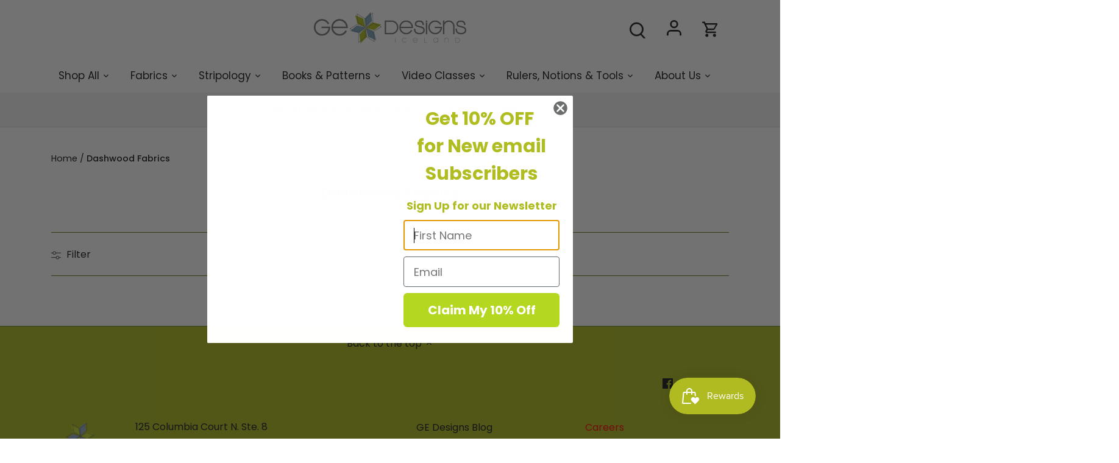

--- FILE ---
content_type: text/html; charset=utf-8
request_url: https://gequiltdesigns.com/collections/dashwood
body_size: 58865
content:















<!doctype html>
<html class="no-js" lang="en">
<head>

  <!-- Canopy 5.1.2 -->

  <meta charset="utf-8" />
<meta name="viewport" content="width=device-width,initial-scale=1.0" />
<meta http-equiv="X-UA-Compatible" content="IE=edge">

<link rel="preconnect" href="https://cdn.shopify.com" crossorigin>
<link rel="preconnect" href="https://fonts.shopify.com" crossorigin>
<link rel="preconnect" href="https://monorail-edge.shopifysvc.com"><link rel="preload" as="font" href="//gequiltdesigns.com/cdn/fonts/poppins/poppins_n4.0ba78fa5af9b0e1a374041b3ceaadf0a43b41362.woff2" type="font/woff2" crossorigin><link rel="preload" as="font" href="//gequiltdesigns.com/cdn/fonts/poppins/poppins_n4.0ba78fa5af9b0e1a374041b3ceaadf0a43b41362.woff2" type="font/woff2" crossorigin><link rel="preload" as="font" href="//gequiltdesigns.com/cdn/fonts/poppins/poppins_n7.56758dcf284489feb014a026f3727f2f20a54626.woff2" type="font/woff2" crossorigin><link rel="preload" as="font" href="//gequiltdesigns.com/cdn/fonts/archivo/archivo_n6.06ce7cb3e84f9557d04c35761e39e39ea101fb19.woff2" type="font/woff2" crossorigin><link rel="preload" href="//gequiltdesigns.com/cdn/shop/t/104/assets/vendor.min.js?v=137803223016851922661758193257" as="script">
<link rel="preload" href="//gequiltdesigns.com/cdn/shop/t/104/assets/theme.js?v=67838625821675941761758195582" as="script"><link rel="canonical" href="https://gequiltdesigns.com/collections/dashwood" /><link rel="icon" href="//gequiltdesigns.com/cdn/shop/files/Favicon-01.png?crop=center&height=48&v=1614937063&width=48" type="image/png">

  <meta name="theme-color" content="#afbd21">

  <title>
    Dashwood Fabrics &ndash; GE Designs
  </title>

  <meta property="og:site_name" content="GE Designs">
<meta property="og:url" content="https://gequiltdesigns.com/collections/dashwood">
<meta property="og:title" content="Dashwood Fabrics">
<meta property="og:type" content="product.group">
<meta property="og:description" content="Home to GE Designs&#39; quilt patterns and quilt books created using fabric strips, 5&quot; &amp; 10&quot; squares, fat quarters and full yardage, the Stripology XL Ruler, Stripology Squared Ruler &amp; Stripology Squared Mini created by GE Designs and made by Creative Grids, Video Tutorials, Teach &amp; Travel Lecture and Workshop offerings. "><meta name="twitter:card" content="summary_large_image">
<meta name="twitter:title" content="Dashwood Fabrics">
<meta name="twitter:description" content="Home to GE Designs&#39; quilt patterns and quilt books created using fabric strips, 5&quot; &amp; 10&quot; squares, fat quarters and full yardage, the Stripology XL Ruler, Stripology Squared Ruler &amp; Stripology Squared Mini created by GE Designs and made by Creative Grids, Video Tutorials, Teach &amp; Travel Lecture and Workshop offerings. ">

<style>
    @font-face {
  font-family: Poppins;
  font-weight: 400;
  font-style: normal;
  font-display: fallback;
  src: url("//gequiltdesigns.com/cdn/fonts/poppins/poppins_n4.0ba78fa5af9b0e1a374041b3ceaadf0a43b41362.woff2") format("woff2"),
       url("//gequiltdesigns.com/cdn/fonts/poppins/poppins_n4.214741a72ff2596839fc9760ee7a770386cf16ca.woff") format("woff");
}

    @font-face {
  font-family: Poppins;
  font-weight: 700;
  font-style: normal;
  font-display: fallback;
  src: url("//gequiltdesigns.com/cdn/fonts/poppins/poppins_n7.56758dcf284489feb014a026f3727f2f20a54626.woff2") format("woff2"),
       url("//gequiltdesigns.com/cdn/fonts/poppins/poppins_n7.f34f55d9b3d3205d2cd6f64955ff4b36f0cfd8da.woff") format("woff");
}

    @font-face {
  font-family: Poppins;
  font-weight: 500;
  font-style: normal;
  font-display: fallback;
  src: url("//gequiltdesigns.com/cdn/fonts/poppins/poppins_n5.ad5b4b72b59a00358afc706450c864c3c8323842.woff2") format("woff2"),
       url("//gequiltdesigns.com/cdn/fonts/poppins/poppins_n5.33757fdf985af2d24b32fcd84c9a09224d4b2c39.woff") format("woff");
}

    @font-face {
  font-family: Poppins;
  font-weight: 400;
  font-style: italic;
  font-display: fallback;
  src: url("//gequiltdesigns.com/cdn/fonts/poppins/poppins_i4.846ad1e22474f856bd6b81ba4585a60799a9f5d2.woff2") format("woff2"),
       url("//gequiltdesigns.com/cdn/fonts/poppins/poppins_i4.56b43284e8b52fc64c1fd271f289a39e8477e9ec.woff") format("woff");
}

    @font-face {
  font-family: Poppins;
  font-weight: 700;
  font-style: italic;
  font-display: fallback;
  src: url("//gequiltdesigns.com/cdn/fonts/poppins/poppins_i7.42fd71da11e9d101e1e6c7932199f925f9eea42d.woff2") format("woff2"),
       url("//gequiltdesigns.com/cdn/fonts/poppins/poppins_i7.ec8499dbd7616004e21155106d13837fff4cf556.woff") format("woff");
}

    @font-face {
  font-family: Poppins;
  font-weight: 700;
  font-style: normal;
  font-display: fallback;
  src: url("//gequiltdesigns.com/cdn/fonts/poppins/poppins_n7.56758dcf284489feb014a026f3727f2f20a54626.woff2") format("woff2"),
       url("//gequiltdesigns.com/cdn/fonts/poppins/poppins_n7.f34f55d9b3d3205d2cd6f64955ff4b36f0cfd8da.woff") format("woff");
}

    @font-face {
  font-family: Archivo;
  font-weight: 600;
  font-style: normal;
  font-display: fallback;
  src: url("//gequiltdesigns.com/cdn/fonts/archivo/archivo_n6.06ce7cb3e84f9557d04c35761e39e39ea101fb19.woff2") format("woff2"),
       url("//gequiltdesigns.com/cdn/fonts/archivo/archivo_n6.5dd16bc207dfc6d25ca8472d89387d828f610453.woff") format("woff");
}

    @font-face {
  font-family: Poppins;
  font-weight: 400;
  font-style: normal;
  font-display: fallback;
  src: url("//gequiltdesigns.com/cdn/fonts/poppins/poppins_n4.0ba78fa5af9b0e1a374041b3ceaadf0a43b41362.woff2") format("woff2"),
       url("//gequiltdesigns.com/cdn/fonts/poppins/poppins_n4.214741a72ff2596839fc9760ee7a770386cf16ca.woff") format("woff");
}

    @font-face {
  font-family: Poppins;
  font-weight: 600;
  font-style: normal;
  font-display: fallback;
  src: url("//gequiltdesigns.com/cdn/fonts/poppins/poppins_n6.aa29d4918bc243723d56b59572e18228ed0786f6.woff2") format("woff2"),
       url("//gequiltdesigns.com/cdn/fonts/poppins/poppins_n6.5f815d845fe073750885d5b7e619ee00e8111208.woff") format("woff");
}

  </style>

  <link href="//gequiltdesigns.com/cdn/shop/t/104/assets/styles.css?v=165517568488580890541765209703" rel="stylesheet" type="text/css" media="all" />

  <script>
    document.documentElement.className = document.documentElement.className.replace('no-js', 'js');
    window.theme = window.theme || {};
    
    theme.money_format_with_code_preference = "${{amount}}";
    
    theme.money_format = "${{amount}}";
    theme.customerIsLoggedIn = false;

    
      theme.shippingCalcMoneyFormat = "${{amount}}";
    

    theme.strings = {
      previous: "Previous",
      next: "Next",
      close: "Close",
      addressError: "Error looking up that address",
      addressNoResults: "No results for that address",
      addressQueryLimit: "You have exceeded the Google API usage limit. Consider upgrading to a \u003ca href=\"https:\/\/developers.google.com\/maps\/premium\/usage-limits\"\u003ePremium Plan\u003c\/a\u003e.",
      authError: "There was a problem authenticating your Google Maps API Key.",
      shippingCalcSubmitButton: "Calculate shipping",
      shippingCalcSubmitButtonDisabled: "Calculating...",
      infiniteScrollCollectionLoading: "Loading more items...",
      infiniteScrollCollectionFinishedMsg : "No more items",
      infiniteScrollBlogLoading: "Loading more articles...",
      infiniteScrollBlogFinishedMsg : "No more articles",
      blogsShowTags: "Show tags",
      priceNonExistent: "Unavailable",
      buttonDefault: "Add to cart",
      buttonNoStock: "Out of stock",
      buttonNoVariant: "Unavailable",
      unitPriceSeparator: " \/ ",
      onlyXLeft: "[[ quantity ]] in stock",
      productAddingToCart: "Adding",
      productAddedToCart: "Added",
      quickbuyAdded: "Added to cart",
      cartSummary: "View cart",
      cartContinue: "Continue shopping",
      colorBoxPrevious: "Previous",
      colorBoxNext: "Next",
      colorBoxClose: "Close",
      imageSlider: "Image slider",
      confirmEmptyCart: "Are you sure you want to empty your cart?",
      inYourCart: "In your cart",
      removeFromCart: "Remove from cart",
      clearAll: "Clear all",
      layout_live_search_see_all: "See all results",
      general_quick_search_pages: "Pages",
      general_quick_search_no_results: "Sorry, we couldn\u0026#39;t find any results",
      products_labels_sold_out: "Sold Out",
      products_labels_sale: "Sale",
      maximumQuantity: "You can only have [quantity] in your cart",
      fullDetails: "Full details",
      cartConfirmRemove: "Are you sure you want to remove this item?"
    };

    theme.routes = {
      root_url: '/',
      account_url: '/account',
      account_login_url: 'https://gequiltdesigns.com/customer_authentication/redirect?locale=en&region_country=US',
      account_logout_url: '/account/logout',
      account_recover_url: '/account/recover',
      account_register_url: 'https://shopify.com/24077723/account?locale=en',
      account_addresses_url: '/account/addresses',
      collections_url: '/collections',
      all_products_collection_url: '/collections/all',
      search_url: '/search',
      cart_url: '/cart',
      cart_add_url: '/cart/add',
      cart_change_url: '/cart/change',
      cart_clear_url: '/cart/clear'
    };

    theme.scripts = {
      masonry: "\/\/gequiltdesigns.com\/cdn\/shop\/t\/104\/assets\/masonry.v3.2.2.min.js?v=35330930116813290231758193257",
      jqueryInfiniteScroll: "\/\/gequiltdesigns.com\/cdn\/shop\/t\/104\/assets\/jquery.infinitescroll.2.1.0.min.js?v=12654699346475808781758193257",
      underscore: "\/\/cdnjs.cloudflare.com\/ajax\/libs\/underscore.js\/1.6.0\/underscore-min.js",
      shopifyCommon: "\/\/gequiltdesigns.com\/cdn\/shopifycloud\/storefront\/assets\/themes_support\/shopify_common-5f594365.js",
      jqueryCart: "\/\/gequiltdesigns.com\/cdn\/shop\/t\/104\/assets\/shipping-calculator.v1.0.min.js?v=54722302898366399871758193257"
    };

    theme.settings = {
      cartType: "drawer-dynamic",
      openCartDrawerOnMob: true,
      quickBuyType: "in-page",
      superscriptDecimals: false,
      currencyCodeEnabled: false
    }
  </script>
  <script>window.performance && window.performance.mark && window.performance.mark('shopify.content_for_header.start');</script><meta name="google-site-verification" content="NXxqbz4snl7mgZRfMcVE8ID9gQ2lLzZEeF1lrhK2uBM">
<meta name="facebook-domain-verification" content="j8u3didwmdkslp78maultgvzl5rm8z">
<meta id="shopify-digital-wallet" name="shopify-digital-wallet" content="/24077723/digital_wallets/dialog">
<meta name="shopify-checkout-api-token" content="4b4708884ab8ef0d820c39c3f84160cd">
<meta id="in-context-paypal-metadata" data-shop-id="24077723" data-venmo-supported="false" data-environment="production" data-locale="en_US" data-paypal-v4="true" data-currency="USD">
<link rel="alternate" type="application/atom+xml" title="Feed" href="/collections/dashwood.atom" />
<link rel="alternate" type="application/json+oembed" href="https://gequiltdesigns.com/collections/dashwood.oembed">
<script async="async" src="/checkouts/internal/preloads.js?locale=en-US"></script>
<link rel="preconnect" href="https://shop.app" crossorigin="anonymous">
<script async="async" src="https://shop.app/checkouts/internal/preloads.js?locale=en-US&shop_id=24077723" crossorigin="anonymous"></script>
<script id="apple-pay-shop-capabilities" type="application/json">{"shopId":24077723,"countryCode":"US","currencyCode":"USD","merchantCapabilities":["supports3DS"],"merchantId":"gid:\/\/shopify\/Shop\/24077723","merchantName":"GE Designs","requiredBillingContactFields":["postalAddress","email","phone"],"requiredShippingContactFields":["postalAddress","email","phone"],"shippingType":"shipping","supportedNetworks":["visa","masterCard","amex","discover","elo","jcb"],"total":{"type":"pending","label":"GE Designs","amount":"1.00"},"shopifyPaymentsEnabled":true,"supportsSubscriptions":true}</script>
<script id="shopify-features" type="application/json">{"accessToken":"4b4708884ab8ef0d820c39c3f84160cd","betas":["rich-media-storefront-analytics"],"domain":"gequiltdesigns.com","predictiveSearch":true,"shopId":24077723,"locale":"en"}</script>
<script>var Shopify = Shopify || {};
Shopify.shop = "gedesigns.myshopify.com";
Shopify.locale = "en";
Shopify.currency = {"active":"USD","rate":"1.0"};
Shopify.country = "US";
Shopify.theme = {"name":" LIVE-Canopy-9.19.25","id":134600818751,"schema_name":"Canopy","schema_version":"5.1.2","theme_store_id":null,"role":"main"};
Shopify.theme.handle = "null";
Shopify.theme.style = {"id":null,"handle":null};
Shopify.cdnHost = "gequiltdesigns.com/cdn";
Shopify.routes = Shopify.routes || {};
Shopify.routes.root = "/";</script>
<script type="module">!function(o){(o.Shopify=o.Shopify||{}).modules=!0}(window);</script>
<script>!function(o){function n(){var o=[];function n(){o.push(Array.prototype.slice.apply(arguments))}return n.q=o,n}var t=o.Shopify=o.Shopify||{};t.loadFeatures=n(),t.autoloadFeatures=n()}(window);</script>
<script>
  window.ShopifyPay = window.ShopifyPay || {};
  window.ShopifyPay.apiHost = "shop.app\/pay";
  window.ShopifyPay.redirectState = null;
</script>
<script id="shop-js-analytics" type="application/json">{"pageType":"collection"}</script>
<script defer="defer" async type="module" src="//gequiltdesigns.com/cdn/shopifycloud/shop-js/modules/v2/client.init-shop-cart-sync_BApSsMSl.en.esm.js"></script>
<script defer="defer" async type="module" src="//gequiltdesigns.com/cdn/shopifycloud/shop-js/modules/v2/chunk.common_CBoos6YZ.esm.js"></script>
<script type="module">
  await import("//gequiltdesigns.com/cdn/shopifycloud/shop-js/modules/v2/client.init-shop-cart-sync_BApSsMSl.en.esm.js");
await import("//gequiltdesigns.com/cdn/shopifycloud/shop-js/modules/v2/chunk.common_CBoos6YZ.esm.js");

  window.Shopify.SignInWithShop?.initShopCartSync?.({"fedCMEnabled":true,"windoidEnabled":true});

</script>
<script>
  window.Shopify = window.Shopify || {};
  if (!window.Shopify.featureAssets) window.Shopify.featureAssets = {};
  window.Shopify.featureAssets['shop-js'] = {"shop-cart-sync":["modules/v2/client.shop-cart-sync_DJczDl9f.en.esm.js","modules/v2/chunk.common_CBoos6YZ.esm.js"],"init-fed-cm":["modules/v2/client.init-fed-cm_BzwGC0Wi.en.esm.js","modules/v2/chunk.common_CBoos6YZ.esm.js"],"init-windoid":["modules/v2/client.init-windoid_BS26ThXS.en.esm.js","modules/v2/chunk.common_CBoos6YZ.esm.js"],"shop-cash-offers":["modules/v2/client.shop-cash-offers_DthCPNIO.en.esm.js","modules/v2/chunk.common_CBoos6YZ.esm.js","modules/v2/chunk.modal_Bu1hFZFC.esm.js"],"shop-button":["modules/v2/client.shop-button_D_JX508o.en.esm.js","modules/v2/chunk.common_CBoos6YZ.esm.js"],"init-shop-email-lookup-coordinator":["modules/v2/client.init-shop-email-lookup-coordinator_DFwWcvrS.en.esm.js","modules/v2/chunk.common_CBoos6YZ.esm.js"],"shop-toast-manager":["modules/v2/client.shop-toast-manager_tEhgP2F9.en.esm.js","modules/v2/chunk.common_CBoos6YZ.esm.js"],"shop-login-button":["modules/v2/client.shop-login-button_DwLgFT0K.en.esm.js","modules/v2/chunk.common_CBoos6YZ.esm.js","modules/v2/chunk.modal_Bu1hFZFC.esm.js"],"avatar":["modules/v2/client.avatar_BTnouDA3.en.esm.js"],"init-shop-cart-sync":["modules/v2/client.init-shop-cart-sync_BApSsMSl.en.esm.js","modules/v2/chunk.common_CBoos6YZ.esm.js"],"pay-button":["modules/v2/client.pay-button_BuNmcIr_.en.esm.js","modules/v2/chunk.common_CBoos6YZ.esm.js"],"init-shop-for-new-customer-accounts":["modules/v2/client.init-shop-for-new-customer-accounts_DrjXSI53.en.esm.js","modules/v2/client.shop-login-button_DwLgFT0K.en.esm.js","modules/v2/chunk.common_CBoos6YZ.esm.js","modules/v2/chunk.modal_Bu1hFZFC.esm.js"],"init-customer-accounts-sign-up":["modules/v2/client.init-customer-accounts-sign-up_TlVCiykN.en.esm.js","modules/v2/client.shop-login-button_DwLgFT0K.en.esm.js","modules/v2/chunk.common_CBoos6YZ.esm.js","modules/v2/chunk.modal_Bu1hFZFC.esm.js"],"shop-follow-button":["modules/v2/client.shop-follow-button_C5D3XtBb.en.esm.js","modules/v2/chunk.common_CBoos6YZ.esm.js","modules/v2/chunk.modal_Bu1hFZFC.esm.js"],"checkout-modal":["modules/v2/client.checkout-modal_8TC_1FUY.en.esm.js","modules/v2/chunk.common_CBoos6YZ.esm.js","modules/v2/chunk.modal_Bu1hFZFC.esm.js"],"init-customer-accounts":["modules/v2/client.init-customer-accounts_C0Oh2ljF.en.esm.js","modules/v2/client.shop-login-button_DwLgFT0K.en.esm.js","modules/v2/chunk.common_CBoos6YZ.esm.js","modules/v2/chunk.modal_Bu1hFZFC.esm.js"],"lead-capture":["modules/v2/client.lead-capture_Cq0gfm7I.en.esm.js","modules/v2/chunk.common_CBoos6YZ.esm.js","modules/v2/chunk.modal_Bu1hFZFC.esm.js"],"shop-login":["modules/v2/client.shop-login_BmtnoEUo.en.esm.js","modules/v2/chunk.common_CBoos6YZ.esm.js","modules/v2/chunk.modal_Bu1hFZFC.esm.js"],"payment-terms":["modules/v2/client.payment-terms_BHOWV7U_.en.esm.js","modules/v2/chunk.common_CBoos6YZ.esm.js","modules/v2/chunk.modal_Bu1hFZFC.esm.js"]};
</script>
<script>(function() {
  var isLoaded = false;
  function asyncLoad() {
    if (isLoaded) return;
    isLoaded = true;
    var urls = ["https:\/\/s3-us-west-2.amazonaws.com\/da-restock\/da-restock.js?shop=gedesigns.myshopify.com","https:\/\/static.rechargecdn.com\/assets\/js\/widget.min.js?shop=gedesigns.myshopify.com","https:\/\/d5zu2f4xvqanl.cloudfront.net\/42\/fe\/loader_2.js?shop=gedesigns.myshopify.com","https:\/\/inffuse.eventscalendar.co\/plugins\/shopify\/loader.js?app=calendar\u0026shop=gedesigns.myshopify.com\u0026shop=gedesigns.myshopify.com","https:\/\/cdn.logbase.io\/lb-upsell-wrapper.js?shop=gedesigns.myshopify.com","https:\/\/cdn.nfcube.com\/instafeed-510d5b8525d2286445fe33e2414b43a4.js?shop=gedesigns.myshopify.com","https:\/\/cdn.slpht.com\/widget\/shopify-embed.js?shop=gedesigns.myshopify.com","https:\/\/cdn.rebuyengine.com\/onsite\/js\/rebuy.js?shop=gedesigns.myshopify.com","https:\/\/cdn.rebuyengine.com\/onsite\/js\/rebuy.js?shop=gedesigns.myshopify.com","https:\/\/cdn.commoninja.com\/sdk\/latest\/commonninja.js?shop=gedesigns.myshopify.com","https:\/\/cdn.rebuyengine.com\/onsite\/js\/rebuy.js?shop=gedesigns.myshopify.com","https:\/\/lac.sfapp.magefan.top\/js\/scripttags\/assistance\/init.js?shop=gedesigns.myshopify.com"];
    for (var i = 0; i < urls.length; i++) {
      var s = document.createElement('script');
      s.type = 'text/javascript';
      s.async = true;
      s.src = urls[i];
      var x = document.getElementsByTagName('script')[0];
      x.parentNode.insertBefore(s, x);
    }
  };
  if(window.attachEvent) {
    window.attachEvent('onload', asyncLoad);
  } else {
    window.addEventListener('load', asyncLoad, false);
  }
})();</script>
<script id="__st">var __st={"a":24077723,"offset":-21600,"reqid":"d9883e59-a9e5-4057-bfd0-f5ff7a46c7f6-1768891629","pageurl":"gequiltdesigns.com\/collections\/dashwood","u":"3df8f4c26dd3","p":"collection","rtyp":"collection","rid":269158678591};</script>
<script>window.ShopifyPaypalV4VisibilityTracking = true;</script>
<script id="captcha-bootstrap">!function(){'use strict';const t='contact',e='account',n='new_comment',o=[[t,t],['blogs',n],['comments',n],[t,'customer']],c=[[e,'customer_login'],[e,'guest_login'],[e,'recover_customer_password'],[e,'create_customer']],r=t=>t.map((([t,e])=>`form[action*='/${t}']:not([data-nocaptcha='true']) input[name='form_type'][value='${e}']`)).join(','),a=t=>()=>t?[...document.querySelectorAll(t)].map((t=>t.form)):[];function s(){const t=[...o],e=r(t);return a(e)}const i='password',u='form_key',d=['recaptcha-v3-token','g-recaptcha-response','h-captcha-response',i],f=()=>{try{return window.sessionStorage}catch{return}},m='__shopify_v',_=t=>t.elements[u];function p(t,e,n=!1){try{const o=window.sessionStorage,c=JSON.parse(o.getItem(e)),{data:r}=function(t){const{data:e,action:n}=t;return t[m]||n?{data:e,action:n}:{data:t,action:n}}(c);for(const[e,n]of Object.entries(r))t.elements[e]&&(t.elements[e].value=n);n&&o.removeItem(e)}catch(o){console.error('form repopulation failed',{error:o})}}const l='form_type',E='cptcha';function T(t){t.dataset[E]=!0}const w=window,h=w.document,L='Shopify',v='ce_forms',y='captcha';let A=!1;((t,e)=>{const n=(g='f06e6c50-85a8-45c8-87d0-21a2b65856fe',I='https://cdn.shopify.com/shopifycloud/storefront-forms-hcaptcha/ce_storefront_forms_captcha_hcaptcha.v1.5.2.iife.js',D={infoText:'Protected by hCaptcha',privacyText:'Privacy',termsText:'Terms'},(t,e,n)=>{const o=w[L][v],c=o.bindForm;if(c)return c(t,g,e,D).then(n);var r;o.q.push([[t,g,e,D],n]),r=I,A||(h.body.append(Object.assign(h.createElement('script'),{id:'captcha-provider',async:!0,src:r})),A=!0)});var g,I,D;w[L]=w[L]||{},w[L][v]=w[L][v]||{},w[L][v].q=[],w[L][y]=w[L][y]||{},w[L][y].protect=function(t,e){n(t,void 0,e),T(t)},Object.freeze(w[L][y]),function(t,e,n,w,h,L){const[v,y,A,g]=function(t,e,n){const i=e?o:[],u=t?c:[],d=[...i,...u],f=r(d),m=r(i),_=r(d.filter((([t,e])=>n.includes(e))));return[a(f),a(m),a(_),s()]}(w,h,L),I=t=>{const e=t.target;return e instanceof HTMLFormElement?e:e&&e.form},D=t=>v().includes(t);t.addEventListener('submit',(t=>{const e=I(t);if(!e)return;const n=D(e)&&!e.dataset.hcaptchaBound&&!e.dataset.recaptchaBound,o=_(e),c=g().includes(e)&&(!o||!o.value);(n||c)&&t.preventDefault(),c&&!n&&(function(t){try{if(!f())return;!function(t){const e=f();if(!e)return;const n=_(t);if(!n)return;const o=n.value;o&&e.removeItem(o)}(t);const e=Array.from(Array(32),(()=>Math.random().toString(36)[2])).join('');!function(t,e){_(t)||t.append(Object.assign(document.createElement('input'),{type:'hidden',name:u})),t.elements[u].value=e}(t,e),function(t,e){const n=f();if(!n)return;const o=[...t.querySelectorAll(`input[type='${i}']`)].map((({name:t})=>t)),c=[...d,...o],r={};for(const[a,s]of new FormData(t).entries())c.includes(a)||(r[a]=s);n.setItem(e,JSON.stringify({[m]:1,action:t.action,data:r}))}(t,e)}catch(e){console.error('failed to persist form',e)}}(e),e.submit())}));const S=(t,e)=>{t&&!t.dataset[E]&&(n(t,e.some((e=>e===t))),T(t))};for(const o of['focusin','change'])t.addEventListener(o,(t=>{const e=I(t);D(e)&&S(e,y())}));const B=e.get('form_key'),M=e.get(l),P=B&&M;t.addEventListener('DOMContentLoaded',(()=>{const t=y();if(P)for(const e of t)e.elements[l].value===M&&p(e,B);[...new Set([...A(),...v().filter((t=>'true'===t.dataset.shopifyCaptcha))])].forEach((e=>S(e,t)))}))}(h,new URLSearchParams(w.location.search),n,t,e,['guest_login'])})(!0,!0)}();</script>
<script integrity="sha256-4kQ18oKyAcykRKYeNunJcIwy7WH5gtpwJnB7kiuLZ1E=" data-source-attribution="shopify.loadfeatures" defer="defer" src="//gequiltdesigns.com/cdn/shopifycloud/storefront/assets/storefront/load_feature-a0a9edcb.js" crossorigin="anonymous"></script>
<script crossorigin="anonymous" defer="defer" src="//gequiltdesigns.com/cdn/shopifycloud/storefront/assets/shopify_pay/storefront-65b4c6d7.js?v=20250812"></script>
<script data-source-attribution="shopify.dynamic_checkout.dynamic.init">var Shopify=Shopify||{};Shopify.PaymentButton=Shopify.PaymentButton||{isStorefrontPortableWallets:!0,init:function(){window.Shopify.PaymentButton.init=function(){};var t=document.createElement("script");t.src="https://gequiltdesigns.com/cdn/shopifycloud/portable-wallets/latest/portable-wallets.en.js",t.type="module",document.head.appendChild(t)}};
</script>
<script data-source-attribution="shopify.dynamic_checkout.buyer_consent">
  function portableWalletsHideBuyerConsent(e){var t=document.getElementById("shopify-buyer-consent"),n=document.getElementById("shopify-subscription-policy-button");t&&n&&(t.classList.add("hidden"),t.setAttribute("aria-hidden","true"),n.removeEventListener("click",e))}function portableWalletsShowBuyerConsent(e){var t=document.getElementById("shopify-buyer-consent"),n=document.getElementById("shopify-subscription-policy-button");t&&n&&(t.classList.remove("hidden"),t.removeAttribute("aria-hidden"),n.addEventListener("click",e))}window.Shopify?.PaymentButton&&(window.Shopify.PaymentButton.hideBuyerConsent=portableWalletsHideBuyerConsent,window.Shopify.PaymentButton.showBuyerConsent=portableWalletsShowBuyerConsent);
</script>
<script data-source-attribution="shopify.dynamic_checkout.cart.bootstrap">document.addEventListener("DOMContentLoaded",(function(){function t(){return document.querySelector("shopify-accelerated-checkout-cart, shopify-accelerated-checkout")}if(t())Shopify.PaymentButton.init();else{new MutationObserver((function(e,n){t()&&(Shopify.PaymentButton.init(),n.disconnect())})).observe(document.body,{childList:!0,subtree:!0})}}));
</script>
<script id='scb4127' type='text/javascript' async='' src='https://gequiltdesigns.com/cdn/shopifycloud/privacy-banner/storefront-banner.js'></script><link id="shopify-accelerated-checkout-styles" rel="stylesheet" media="screen" href="https://gequiltdesigns.com/cdn/shopifycloud/portable-wallets/latest/accelerated-checkout-backwards-compat.css" crossorigin="anonymous">
<style id="shopify-accelerated-checkout-cart">
        #shopify-buyer-consent {
  margin-top: 1em;
  display: inline-block;
  width: 100%;
}

#shopify-buyer-consent.hidden {
  display: none;
}

#shopify-subscription-policy-button {
  background: none;
  border: none;
  padding: 0;
  text-decoration: underline;
  font-size: inherit;
  cursor: pointer;
}

#shopify-subscription-policy-button::before {
  box-shadow: none;
}

      </style>

<script>window.performance && window.performance.mark && window.performance.mark('shopify.content_for_header.end');</script>
  <!-- "snippets/shogun-products.liquid" was not rendered, the associated app was uninstalled -->

<link href="//gequiltdesigns.com/cdn/shop/t/104/assets/filter-menu.css?v=136253842836495633931758195583" rel="stylesheet" type="text/css" media="all" />
<script src="//gequiltdesigns.com/cdn/shop/t/104/assets/filter-menu.js?v=142955862668820111781758193257" type="text/javascript"></script>






 

  <meta name="google-site-verification" content="AxCSDhYMS-4P_lR0uTIE6a3QxWcJlQ8i2K_BSSH1QjM" />

  
  
  



   <meta name="facebook-domain-verification" content="7c9bab7ei8rs0775dfqxipm9mp3na9" />
  
<!-- Meta Pixel Code -->
<script>
!function(f,b,e,v,n,t,s)
{if(f.fbq)return;n=f.fbq=function(){n.callMethod?
n.callMethod.apply(n,arguments):n.queue.push(arguments)};
if(!f._fbq)f._fbq=n;n.push=n;n.loaded=!0;n.version='2.0';
n.queue=[];t=b.createElement(e);t.async=!0;
t.src=v;s=b.getElementsByTagName(e)[0];
s.parentNode.insertBefore(t,s)}(window,document,'script',
'https://connect.facebook.net/en_US/fbevents.js');
 fbq('init', '855112472715546'); 
fbq('track', 'PageView');
</script>
<noscript>
 <img height="1" width="1" 
src="https://www.facebook.com/tr?id=855112472715546&ev=PageView
&noscript=1"/>
</noscript>
<!-- End Meta Pixel Code -->

  <script type="text/javascript">
    (function(c,l,a,r,i,t,y){
        c[a]=c[a]||function(){(c[a].q=c[a].q||[]).push(arguments)};
        t=l.createElement(r);t.async=1;t.src="https://www.clarity.ms/tag/"+i;
        y=l.getElementsByTagName(r)[0];y.parentNode.insertBefore(t,y);
    })(window, document, "clarity", "script", "q9yi01xyme");
</script>
<!-- BEGIN app block: shopify://apps/selly-promotion-pricing/blocks/app-embed-block/351afe80-738d-4417-9b66-e345ff249052 --><script>window.nfecShopVersion = '1768873891';window.nfecJsVersion = '449674';window.nfecCVersion = 63393</script><script>window.nfecCLF=1;</script> <!-- For special customization -->
<script id="tdf_pxrscript" class="tdf_script5" data-c="/fe\/loader_2.js">
Shopify = window.Shopify || {};
Shopify.shop = Shopify.shop || 'gedesigns.myshopify.com';
Shopify.SMCPP = {};Shopify.SMCPP = {"id":1695055935,"c":1};Shopify.SMCPP.cer = '1';
</script>
<script src="https://d5zu2f4xvqanl.cloudfront.net/42/fe/loader_2.js?shop=gedesigns.myshopify.com" async data-cookieconsent="ignore"></script>
<script>
!function(t){var e=function(e){var n,a;(n=t.createElement("script")).type="text/javascript",n.async=!0,n.src=e,(a=t.getElementsByTagName("script")[0]).parentNode.insertBefore(n,a)};setTimeout(function(){window.tdfInited||(window.altcdn=1,e("https://cdn.shopify.com/s/files/1/0013/1642/1703/t/1/assets/loader_2.js?shop=gedesigns.myshopify.com&v=45"))},2689)}(document);
</script>
<!-- END app block --><!-- BEGIN app block: shopify://apps/minmaxify-order-limits/blocks/app-embed-block/3acfba32-89f3-4377-ae20-cbb9abc48475 --><script type="text/javascript" src="https://limits.minmaxify.com/gedesigns.myshopify.com?v=138b&r=20251106221750"></script>

<!-- END app block --><!-- BEGIN app block: shopify://apps/okendo/blocks/theme-settings/bb689e69-ea70-4661-8fb7-ad24a2e23c29 --><!-- BEGIN app snippet: header-metafields -->










    <style data-oke-reviews-version="0.82.1" type="text/css" data-href="https://d3hw6dc1ow8pp2.cloudfront.net/reviews-widget-plus/css/okendo-reviews-styles.9d163ae1.css"></style><style data-oke-reviews-version="0.82.1" type="text/css" data-href="https://d3hw6dc1ow8pp2.cloudfront.net/reviews-widget-plus/css/modules/okendo-star-rating.4cb378a8.css"></style><style data-oke-reviews-version="0.82.1" type="text/css" data-href="https://d3hw6dc1ow8pp2.cloudfront.net/reviews-widget-plus/css/modules/okendo-reviews-keywords.0942444f.css"></style><style data-oke-reviews-version="0.82.1" type="text/css" data-href="https://d3hw6dc1ow8pp2.cloudfront.net/reviews-widget-plus/css/modules/okendo-reviews-summary.a0c9d7d6.css"></style><style type="text/css">.okeReviews[data-oke-container],div.okeReviews{font-size:14px;font-size:var(--oke-text-regular);font-weight:400;font-family:var(--oke-text-fontFamily);line-height:1.6}.okeReviews[data-oke-container] *,.okeReviews[data-oke-container] :after,.okeReviews[data-oke-container] :before,div.okeReviews *,div.okeReviews :after,div.okeReviews :before{box-sizing:border-box}.okeReviews[data-oke-container] h1,.okeReviews[data-oke-container] h2,.okeReviews[data-oke-container] h3,.okeReviews[data-oke-container] h4,.okeReviews[data-oke-container] h5,.okeReviews[data-oke-container] h6,div.okeReviews h1,div.okeReviews h2,div.okeReviews h3,div.okeReviews h4,div.okeReviews h5,div.okeReviews h6{font-size:1em;font-weight:400;line-height:1.4;margin:0}.okeReviews[data-oke-container] ul,div.okeReviews ul{padding:0;margin:0}.okeReviews[data-oke-container] li,div.okeReviews li{list-style-type:none;padding:0}.okeReviews[data-oke-container] p,div.okeReviews p{line-height:1.8;margin:0 0 4px}.okeReviews[data-oke-container] p:last-child,div.okeReviews p:last-child{margin-bottom:0}.okeReviews[data-oke-container] a,div.okeReviews a{text-decoration:none;color:inherit}.okeReviews[data-oke-container] button,div.okeReviews button{border-radius:0;border:0;box-shadow:none;margin:0;width:auto;min-width:auto;padding:0;background-color:transparent;min-height:auto}.okeReviews[data-oke-container] button,.okeReviews[data-oke-container] input,.okeReviews[data-oke-container] select,.okeReviews[data-oke-container] textarea,div.okeReviews button,div.okeReviews input,div.okeReviews select,div.okeReviews textarea{font-family:inherit;font-size:1em}.okeReviews[data-oke-container] label,.okeReviews[data-oke-container] select,div.okeReviews label,div.okeReviews select{display:inline}.okeReviews[data-oke-container] select,div.okeReviews select{width:auto}.okeReviews[data-oke-container] article,.okeReviews[data-oke-container] aside,div.okeReviews article,div.okeReviews aside{margin:0}.okeReviews[data-oke-container] table,div.okeReviews table{background:transparent;border:0;border-collapse:collapse;border-spacing:0;font-family:inherit;font-size:1em;table-layout:auto}.okeReviews[data-oke-container] table td,.okeReviews[data-oke-container] table th,.okeReviews[data-oke-container] table tr,div.okeReviews table td,div.okeReviews table th,div.okeReviews table tr{border:0;font-family:inherit;font-size:1em}.okeReviews[data-oke-container] table td,.okeReviews[data-oke-container] table th,div.okeReviews table td,div.okeReviews table th{background:transparent;font-weight:400;letter-spacing:normal;padding:0;text-align:left;text-transform:none;vertical-align:middle}.okeReviews[data-oke-container] table tr:hover td,.okeReviews[data-oke-container] table tr:hover th,div.okeReviews table tr:hover td,div.okeReviews table tr:hover th{background:transparent}.okeReviews[data-oke-container] fieldset,div.okeReviews fieldset{border:0;padding:0;margin:0;min-width:0}.okeReviews[data-oke-container] img,.okeReviews[data-oke-container] svg,div.okeReviews img,div.okeReviews svg{max-width:none}.okeReviews[data-oke-container] div:empty,div.okeReviews div:empty{display:block}.okeReviews[data-oke-container] .oke-icon:before,div.okeReviews .oke-icon:before{font-family:oke-widget-icons!important;font-style:normal;font-weight:400;font-variant:normal;text-transform:none;line-height:1;-webkit-font-smoothing:antialiased;-moz-osx-font-smoothing:grayscale;color:inherit}.okeReviews[data-oke-container] .oke-icon--select-arrow:before,div.okeReviews .oke-icon--select-arrow:before{content:""}.okeReviews[data-oke-container] .oke-icon--loading:before,div.okeReviews .oke-icon--loading:before{content:""}.okeReviews[data-oke-container] .oke-icon--pencil:before,div.okeReviews .oke-icon--pencil:before{content:""}.okeReviews[data-oke-container] .oke-icon--filter:before,div.okeReviews .oke-icon--filter:before{content:""}.okeReviews[data-oke-container] .oke-icon--play:before,div.okeReviews .oke-icon--play:before{content:""}.okeReviews[data-oke-container] .oke-icon--tick-circle:before,div.okeReviews .oke-icon--tick-circle:before{content:""}.okeReviews[data-oke-container] .oke-icon--chevron-left:before,div.okeReviews .oke-icon--chevron-left:before{content:""}.okeReviews[data-oke-container] .oke-icon--chevron-right:before,div.okeReviews .oke-icon--chevron-right:before{content:""}.okeReviews[data-oke-container] .oke-icon--thumbs-down:before,div.okeReviews .oke-icon--thumbs-down:before{content:""}.okeReviews[data-oke-container] .oke-icon--thumbs-up:before,div.okeReviews .oke-icon--thumbs-up:before{content:""}.okeReviews[data-oke-container] .oke-icon--close:before,div.okeReviews .oke-icon--close:before{content:""}.okeReviews[data-oke-container] .oke-icon--chevron-up:before,div.okeReviews .oke-icon--chevron-up:before{content:""}.okeReviews[data-oke-container] .oke-icon--chevron-down:before,div.okeReviews .oke-icon--chevron-down:before{content:""}.okeReviews[data-oke-container] .oke-icon--star:before,div.okeReviews .oke-icon--star:before{content:""}.okeReviews[data-oke-container] .oke-icon--magnifying-glass:before,div.okeReviews .oke-icon--magnifying-glass:before{content:""}@font-face{font-family:oke-widget-icons;src:url(https://d3hw6dc1ow8pp2.cloudfront.net/reviews-widget-plus/fonts/oke-widget-icons.ttf) format("truetype"),url(https://d3hw6dc1ow8pp2.cloudfront.net/reviews-widget-plus/fonts/oke-widget-icons.woff) format("woff"),url(https://d3hw6dc1ow8pp2.cloudfront.net/reviews-widget-plus/img/oke-widget-icons.bc0d6b0a.svg) format("svg");font-weight:400;font-style:normal;font-display:block}.okeReviews[data-oke-container] .oke-button,div.okeReviews .oke-button{display:inline-block;border-style:solid;border-color:var(--oke-button-borderColor);border-width:var(--oke-button-borderWidth);background-color:var(--oke-button-backgroundColor);line-height:1;padding:12px 24px;margin:0;border-radius:var(--oke-button-borderRadius);color:var(--oke-button-textColor);text-align:center;position:relative;font-weight:var(--oke-button-fontWeight);font-size:var(--oke-button-fontSize);font-family:var(--oke-button-fontFamily);outline:0}.okeReviews[data-oke-container] .oke-button-text,.okeReviews[data-oke-container] .oke-button .oke-icon,div.okeReviews .oke-button-text,div.okeReviews .oke-button .oke-icon{line-height:1}.okeReviews[data-oke-container] .oke-button.oke-is-loading,div.okeReviews .oke-button.oke-is-loading{position:relative}.okeReviews[data-oke-container] .oke-button.oke-is-loading:before,div.okeReviews .oke-button.oke-is-loading:before{font-family:oke-widget-icons!important;font-style:normal;font-weight:400;font-variant:normal;text-transform:none;line-height:1;-webkit-font-smoothing:antialiased;-moz-osx-font-smoothing:grayscale;content:"";color:undefined;font-size:12px;display:inline-block;animation:oke-spin 1s linear infinite;position:absolute;width:12px;height:12px;top:0;left:0;bottom:0;right:0;margin:auto}.okeReviews[data-oke-container] .oke-button.oke-is-loading>*,div.okeReviews .oke-button.oke-is-loading>*{opacity:0}.okeReviews[data-oke-container] .oke-button.oke-is-active,div.okeReviews .oke-button.oke-is-active{background-color:var(--oke-button-backgroundColorActive);color:var(--oke-button-textColorActive);border-color:var(--oke-button-borderColorActive)}.okeReviews[data-oke-container] .oke-button:not(.oke-is-loading),div.okeReviews .oke-button:not(.oke-is-loading){cursor:pointer}.okeReviews[data-oke-container] .oke-button:not(.oke-is-loading):not(.oke-is-active):hover,div.okeReviews .oke-button:not(.oke-is-loading):not(.oke-is-active):hover{background-color:var(--oke-button-backgroundColorHover);color:var(--oke-button-textColorHover);border-color:var(--oke-button-borderColorHover);box-shadow:0 0 0 2px var(--oke-button-backgroundColorHover)}.okeReviews[data-oke-container] .oke-button:not(.oke-is-loading):not(.oke-is-active):active,.okeReviews[data-oke-container] .oke-button:not(.oke-is-loading):not(.oke-is-active):hover:active,div.okeReviews .oke-button:not(.oke-is-loading):not(.oke-is-active):active,div.okeReviews .oke-button:not(.oke-is-loading):not(.oke-is-active):hover:active{background-color:var(--oke-button-backgroundColorActive);color:var(--oke-button-textColorActive);border-color:var(--oke-button-borderColorActive)}.okeReviews[data-oke-container] .oke-title,div.okeReviews .oke-title{font-weight:var(--oke-title-fontWeight);font-size:var(--oke-title-fontSize);font-family:var(--oke-title-fontFamily)}.okeReviews[data-oke-container] .oke-bodyText,div.okeReviews .oke-bodyText{font-weight:var(--oke-bodyText-fontWeight);font-size:var(--oke-bodyText-fontSize);font-family:var(--oke-bodyText-fontFamily)}.okeReviews[data-oke-container] .oke-linkButton,div.okeReviews .oke-linkButton{cursor:pointer;font-weight:700;pointer-events:auto;text-decoration:underline}.okeReviews[data-oke-container] .oke-linkButton:hover,div.okeReviews .oke-linkButton:hover{text-decoration:none}.okeReviews[data-oke-container] .oke-readMore,div.okeReviews .oke-readMore{cursor:pointer;color:inherit;text-decoration:underline}.okeReviews[data-oke-container] .oke-select,div.okeReviews .oke-select{cursor:pointer;background-repeat:no-repeat;background-position-x:100%;background-position-y:50%;border:none;padding:0 24px 0 12px;-moz-appearance:none;appearance:none;color:inherit;-webkit-appearance:none;background-color:transparent;background-image:url("data:image/svg+xml;charset=utf-8,%3Csvg fill='currentColor' xmlns='http://www.w3.org/2000/svg' viewBox='0 0 24 24'%3E%3Cpath d='M7 10l5 5 5-5z'/%3E%3Cpath d='M0 0h24v24H0z' fill='none'/%3E%3C/svg%3E");outline-offset:4px}.okeReviews[data-oke-container] .oke-select:disabled,div.okeReviews .oke-select:disabled{background-color:transparent;background-image:url("data:image/svg+xml;charset=utf-8,%3Csvg fill='%239a9db1' xmlns='http://www.w3.org/2000/svg' viewBox='0 0 24 24'%3E%3Cpath d='M7 10l5 5 5-5z'/%3E%3Cpath d='M0 0h24v24H0z' fill='none'/%3E%3C/svg%3E")}.okeReviews[data-oke-container] .oke-loader,div.okeReviews .oke-loader{position:relative}.okeReviews[data-oke-container] .oke-loader:before,div.okeReviews .oke-loader:before{font-family:oke-widget-icons!important;font-style:normal;font-weight:400;font-variant:normal;text-transform:none;line-height:1;-webkit-font-smoothing:antialiased;-moz-osx-font-smoothing:grayscale;content:"";color:var(--oke-text-secondaryColor);font-size:12px;display:inline-block;animation:oke-spin 1s linear infinite;position:absolute;width:12px;height:12px;top:0;left:0;bottom:0;right:0;margin:auto}.okeReviews[data-oke-container] .oke-a11yText,div.okeReviews .oke-a11yText{border:0;clip:rect(0 0 0 0);height:1px;margin:-1px;overflow:hidden;padding:0;position:absolute;width:1px}.okeReviews[data-oke-container] .oke-hidden,div.okeReviews .oke-hidden{display:none}.okeReviews[data-oke-container] .oke-modal,div.okeReviews .oke-modal{bottom:0;left:0;overflow:auto;position:fixed;right:0;top:0;z-index:2147483647;max-height:100%;background-color:rgba(0,0,0,.5);padding:40px 0 32px}@media only screen and (min-width:1024px){.okeReviews[data-oke-container] .oke-modal,div.okeReviews .oke-modal{display:flex;align-items:center;padding:48px 0}}.okeReviews[data-oke-container] .oke-modal ::-moz-selection,div.okeReviews .oke-modal ::-moz-selection{background-color:rgba(39,45,69,.2)}.okeReviews[data-oke-container] .oke-modal ::selection,div.okeReviews .oke-modal ::selection{background-color:rgba(39,45,69,.2)}.okeReviews[data-oke-container] .oke-modal,.okeReviews[data-oke-container] .oke-modal p,div.okeReviews .oke-modal,div.okeReviews .oke-modal p{color:#272d45}.okeReviews[data-oke-container] .oke-modal-content,div.okeReviews .oke-modal-content{background-color:#fff;margin:auto;position:relative;will-change:transform,opacity;width:calc(100% - 64px)}@media only screen and (min-width:1024px){.okeReviews[data-oke-container] .oke-modal-content,div.okeReviews .oke-modal-content{max-width:1000px}}.okeReviews[data-oke-container] .oke-modal-close,div.okeReviews .oke-modal-close{cursor:pointer;position:absolute;width:32px;height:32px;top:-32px;padding:4px;right:-4px;line-height:1}.okeReviews[data-oke-container] .oke-modal-close:before,div.okeReviews .oke-modal-close:before{font-family:oke-widget-icons!important;font-style:normal;font-weight:400;font-variant:normal;text-transform:none;line-height:1;-webkit-font-smoothing:antialiased;-moz-osx-font-smoothing:grayscale;content:"";color:#fff;font-size:24px;display:inline-block;width:24px;height:24px}.okeReviews[data-oke-container] .oke-modal-overlay,div.okeReviews .oke-modal-overlay{background-color:rgba(43,46,56,.9)}@media only screen and (min-width:1024px){.okeReviews[data-oke-container] .oke-modal--large .oke-modal-content,div.okeReviews .oke-modal--large .oke-modal-content{max-width:1200px}}.okeReviews[data-oke-container] .oke-modal .oke-helpful,.okeReviews[data-oke-container] .oke-modal .oke-helpful-vote-button,.okeReviews[data-oke-container] .oke-modal .oke-reviewContent-date,div.okeReviews .oke-modal .oke-helpful,div.okeReviews .oke-modal .oke-helpful-vote-button,div.okeReviews .oke-modal .oke-reviewContent-date{color:#676986}.oke-modal .okeReviews[data-oke-container].oke-w,.oke-modal div.okeReviews.oke-w{color:#272d45}.okeReviews[data-oke-container] .oke-tag,div.okeReviews .oke-tag{align-items:center;color:#272d45;display:flex;font-size:var(--oke-text-small);font-weight:600;text-align:left;position:relative;z-index:2;background-color:#f4f4f6;padding:4px 6px;border:none;border-radius:4px;gap:6px;line-height:1}.okeReviews[data-oke-container] .oke-tag svg,div.okeReviews .oke-tag svg{fill:currentColor;height:1rem}.okeReviews[data-oke-container] .hooper,div.okeReviews .hooper{height:auto}.okeReviews--left{text-align:left}.okeReviews--right{text-align:right}.okeReviews--center{text-align:center}.okeReviews :not([tabindex="-1"]):focus-visible{outline:5px auto highlight;outline:5px auto -webkit-focus-ring-color}.is-oke-modalOpen{overflow:hidden!important}img.oke-is-error{background-color:var(--oke-shadingColor);background-size:cover;background-position:50% 50%;box-shadow:inset 0 0 0 1px var(--oke-border-color)}@keyframes oke-spin{0%{transform:rotate(0deg)}to{transform:rotate(1turn)}}@keyframes oke-fade-in{0%{opacity:0}to{opacity:1}}
.oke-stars{line-height:1;position:relative;display:inline-block}.oke-stars-background svg{overflow:visible}.oke-stars-foreground{overflow:hidden;position:absolute;top:0;left:0}.oke-sr{display:inline-block;padding-top:var(--oke-starRating-spaceAbove);padding-bottom:var(--oke-starRating-spaceBelow)}.oke-sr .oke-is-clickable{cursor:pointer}.oke-sr--hidden{display:none}.oke-sr-count,.oke-sr-rating,.oke-sr-stars{display:inline-block;vertical-align:middle}.oke-sr-stars{line-height:1;margin-right:8px}.oke-sr-rating{display:none}.oke-sr-count--brackets:before{content:"("}.oke-sr-count--brackets:after{content:")"}
.oke-rk{display:block}.okeReviews[data-oke-container] .oke-reviewsKeywords-heading,div.okeReviews .oke-reviewsKeywords-heading{font-weight:700;margin-bottom:8px}.okeReviews[data-oke-container] .oke-reviewsKeywords-heading-skeleton,div.okeReviews .oke-reviewsKeywords-heading-skeleton{height:calc(var(--oke-button-fontSize) + 4px);width:150px}.okeReviews[data-oke-container] .oke-reviewsKeywords-list,div.okeReviews .oke-reviewsKeywords-list{display:inline-flex;align-items:center;flex-wrap:wrap;gap:4px}.okeReviews[data-oke-container] .oke-reviewsKeywords-list-category,div.okeReviews .oke-reviewsKeywords-list-category{background-color:var(--oke-filter-backgroundColor);color:var(--oke-filter-textColor);border:1px solid var(--oke-filter-borderColor);border-radius:var(--oke-filter-borderRadius);padding:6px 16px;transition:background-color .1s ease-out,border-color .1s ease-out;white-space:nowrap}.okeReviews[data-oke-container] .oke-reviewsKeywords-list-category.oke-is-clickable,div.okeReviews .oke-reviewsKeywords-list-category.oke-is-clickable{cursor:pointer}.okeReviews[data-oke-container] .oke-reviewsKeywords-list-category.oke-is-active,div.okeReviews .oke-reviewsKeywords-list-category.oke-is-active{background-color:var(--oke-filter-backgroundColorActive);color:var(--oke-filter-textColorActive);border-color:var(--oke-filter-borderColorActive)}.okeReviews[data-oke-container] .oke-reviewsKeywords .oke-translateButton,div.okeReviews .oke-reviewsKeywords .oke-translateButton{margin-top:12px}
.oke-rs{display:block}.oke-rs .oke-reviewsSummary.oke-is-preRender .oke-reviewsSummary-summary{-webkit-mask:linear-gradient(180deg,#000 0,#000 40%,transparent 95%,transparent 0) 100% 50%/100% 100% repeat-x;mask:linear-gradient(180deg,#000 0,#000 40%,transparent 95%,transparent 0) 100% 50%/100% 100% repeat-x;max-height:150px}.okeReviews[data-oke-container] .oke-reviewsSummary .oke-tooltip,div.okeReviews .oke-reviewsSummary .oke-tooltip{display:inline-block;font-weight:400}.okeReviews[data-oke-container] .oke-reviewsSummary .oke-tooltip-trigger,div.okeReviews .oke-reviewsSummary .oke-tooltip-trigger{height:15px;width:15px;overflow:hidden;transform:translateY(-10%)}.okeReviews[data-oke-container] .oke-reviewsSummary-heading,div.okeReviews .oke-reviewsSummary-heading{align-items:center;-moz-column-gap:4px;column-gap:4px;display:inline-flex;font-weight:700;margin-bottom:8px}.okeReviews[data-oke-container] .oke-reviewsSummary-heading-skeleton,div.okeReviews .oke-reviewsSummary-heading-skeleton{height:calc(var(--oke-button-fontSize) + 4px);width:150px}.okeReviews[data-oke-container] .oke-reviewsSummary-icon,div.okeReviews .oke-reviewsSummary-icon{fill:currentColor;font-size:14px}.okeReviews[data-oke-container] .oke-reviewsSummary-icon svg,div.okeReviews .oke-reviewsSummary-icon svg{vertical-align:baseline}.okeReviews[data-oke-container] .oke-reviewsSummary-summary.oke-is-truncated,div.okeReviews .oke-reviewsSummary-summary.oke-is-truncated{display:-webkit-box;-webkit-box-orient:vertical;overflow:hidden;text-overflow:ellipsis}</style>

    <script type="application/json" id="oke-reviews-settings">{"subscriberId":"edaa0684-5cae-4bae-b511-5e818297d6ac","analyticsSettings":{"isWidgetOnScreenTrackingEnabled":false,"provider":"gtag"},"locale":"en","localeAndVariant":{"code":"en"},"matchCustomerLocale":false,"widgetSettings":{"global":{"dateSettings":{"format":{"type":"relative"}},"hideOkendoBranding":true,"reviewTranslationsMode":"off","showIncentiveIndicator":false,"searchEnginePaginationEnabled":true,"stars":{"backgroundColor":"#E5E5E5","foregroundColor":"#AFBD21","interspace":2,"shape":{"type":"default"},"showBorder":false},"font":{"fontType":"inherit-from-page"}},"homepageCarousel":{"slidesPerPage":{"large":3,"medium":2},"totalSlides":20,"scrollBehaviour":"slide","style":{"showDates":true,"border":{"color":"#E5E5EB","width":{"value":1,"unit":"px"}},"bodyFont":{"hasCustomFontSettings":false},"headingFont":{"hasCustomFontSettings":false},"arrows":{"color":"#676986","size":{"value":24,"unit":"px"},"enabled":true},"avatar":{"backgroundColor":"#E5E5EB","placeholderTextColor":"#2C3E50","size":{"value":48,"unit":"px"},"enabled":true},"media":{"size":{"value":80,"unit":"px"},"imageGap":{"value":4,"unit":"px"},"enabled":true},"stars":{"height":{"value":18,"unit":"px"}},"productImageSize":{"value":60,"unit":"px"},"layout":{"name":"default","reviewDetailsPosition":"below","showProductName":false,"showAttributeBars":false,"showProductDetails":"only-when-grouped"},"highlightColor":"#0E7A82","spaceAbove":{"value":10,"unit":"px"},"text":{"primaryColor":"#2C3E50","fontSizeRegular":{"value":14,"unit":"px"},"fontSizeSmall":{"value":12,"unit":"px"},"secondaryColor":"#676986"},"spaceBelow":{"value":10,"unit":"px"}},"defaultSort":"has_media desc","autoPlay":true,"truncation":{"bodyMaxLines":4,"truncateAll":false,"enabled":true}},"mediaCarousel":{"minimumImages":1,"linkText":"Read More","autoPlay":false,"slideSize":"medium","arrowPosition":"outside"},"mediaGrid":{"gridStyleDesktop":{"layout":"default-desktop"},"gridStyleMobile":{"layout":"default-mobile"},"showMoreArrow":{"arrowColor":"#676986","enabled":true,"backgroundColor":"#f4f4f6"},"linkText":"Read More","infiniteScroll":false,"gapSize":{"value":10,"unit":"px"}},"questions":{"initialPageSize":6,"loadMorePageSize":6},"reviewsBadge":{"layout":"large","colorScheme":"dark"},"reviewsTab":{"enabled":false},"reviewsWidget":{"tabs":{"reviews":true,"questions":true},"header":{"columnDistribution":"space-between","verticalAlignment":"top","blocks":[{"columnWidth":"one-third","modules":[{"name":"rating-average","layout":"one-line"},{"name":"rating-breakdown","backgroundColor":"#E5E5E5","shadingColor":"#AFBD21","stretchMode":"contain"}],"textAlignment":"left"},{"columnWidth":"two-thirds","modules":[{"name":"recommended"},{"name":"media-carousel","imageGap":{"value":4,"unit":"px"},"imageHeight":{"value":120,"unit":"px"}}],"textAlignment":"left"}]},"style":{"showDates":true,"border":{"color":"#5C8018","width":{"value":1,"unit":"px"}},"bodyFont":{"hasCustomFontSettings":false},"headingFont":{"hasCustomFontSettings":false},"filters":{"backgroundColorActive":"#AFBD21","backgroundColor":"#FFFFFF","borderColor":"#1B1B1B","borderRadius":{"value":100,"unit":"px"},"borderColorActive":"#AFBD21","textColorActive":"#FFFFFF","textColor":"#1B1B1B","searchHighlightColor":"#B2F9E9"},"avatar":{"backgroundColor":"#AFBD21","placeholderTextColor":"#FFFFFF","size":{"value":48,"unit":"px"},"enabled":true},"stars":{"height":{"value":18,"unit":"px"}},"shadingColor":"#F7F7F8","productImageSize":{"value":48,"unit":"px"},"button":{"backgroundColorActive":"#CDDC35","borderColorHover":"#DBDDE4","backgroundColor":"#AFBD21","borderColor":"#DBDDE4","backgroundColorHover":"#CDDC35","textColorHover":"#FFFFFF","borderRadius":{"value":3,"unit":"px"},"borderWidth":{"value":0,"unit":"px"},"borderColorActive":"#676986","textColorActive":"#FFFFFF","textColor":"#FFFFFF","font":{"fontSize":{"value":16,"unit":"px"},"fontType":"use-global","fontWeight":400,"hasCustomFontSettings":true}},"highlightColor":"#AFBD21","spaceAbove":{"value":20,"unit":"px"},"text":{"primaryColor":"#1B1B1B","fontSizeRegular":{"value":16,"unit":"px"},"fontSizeLarge":{"value":20,"unit":"px"},"fontSizeSmall":{"value":14,"unit":"px"},"secondaryColor":"#1B1B1B"},"spaceBelow":{"value":20,"unit":"px"},"attributeBar":{"style":"classic","borderColor":"#9A9DB1","backgroundColor":"#D3D4DD","shadingColor":"#9A9DB1","markerColor":"#AFBD21"}},"showWhenEmpty":true,"reviews":{"list":{"layout":{"collapseReviewerDetails":false,"columnAmount":4,"name":"default","showAttributeBars":true,"borderStyle":"full","showProductVariantName":false,"showProductDetails":"only-when-grouped"},"initialPageSize":5,"media":{"layout":"featured","size":{"value":200,"unit":"px"}},"truncation":{"bodyMaxLines":4,"truncateAll":false,"enabled":true},"loadMorePageSize":5,"loyalty":{"maxInitialAchievements":3,"showVipTiers":false}},"controls":{"filterMode":"closed","writeReviewButtonEnabled":true,"freeTextSearchEnabled":false,"defaultSort":"has_media desc"}}},"starRatings":{"showWhenEmpty":false,"style":{"spaceAbove":{"value":1,"unit":"px"},"text":{"content":"review-count","style":"number-and-text","brackets":false},"singleStar":false,"height":{"value":18,"unit":"px"},"spaceBelow":{"value":1,"unit":"px"}},"clickBehavior":"scroll-to-widget"}},"features":{"attributeFiltersEnabled":true,"recorderPlusEnabled":true,"recorderQandaPlusEnabled":true,"reviewsKeywordsEnabled":true}}</script>
            <style id="oke-css-vars">:root{--oke-widget-spaceAbove:20px;--oke-widget-spaceBelow:20px;--oke-starRating-spaceAbove:1px;--oke-starRating-spaceBelow:1px;--oke-button-backgroundColor:#afbd21;--oke-button-backgroundColorHover:#cddc35;--oke-button-backgroundColorActive:#cddc35;--oke-button-textColor:#fff;--oke-button-textColorHover:#fff;--oke-button-textColorActive:#fff;--oke-button-borderColor:#dbdde4;--oke-button-borderColorHover:#dbdde4;--oke-button-borderColorActive:#676986;--oke-button-borderRadius:3px;--oke-button-borderWidth:0;--oke-button-fontWeight:400;--oke-button-fontSize:16px;--oke-button-fontFamily:inherit;--oke-border-color:#5c8018;--oke-border-width:1px;--oke-text-primaryColor:#1b1b1b;--oke-text-secondaryColor:#1b1b1b;--oke-text-small:14px;--oke-text-regular:16px;--oke-text-large:20px;--oke-text-fontFamily:inherit;--oke-avatar-size:48px;--oke-avatar-backgroundColor:#afbd21;--oke-avatar-placeholderTextColor:#fff;--oke-highlightColor:#afbd21;--oke-shadingColor:#f7f7f8;--oke-productImageSize:48px;--oke-attributeBar-shadingColor:#9a9db1;--oke-attributeBar-borderColor:#9a9db1;--oke-attributeBar-backgroundColor:#d3d4dd;--oke-attributeBar-markerColor:#afbd21;--oke-filter-backgroundColor:#fff;--oke-filter-backgroundColorActive:#afbd21;--oke-filter-borderColor:#1b1b1b;--oke-filter-borderColorActive:#afbd21;--oke-filter-textColor:#1b1b1b;--oke-filter-textColorActive:#fff;--oke-filter-borderRadius:100px;--oke-filter-searchHighlightColor:#b2f9e9;--oke-mediaGrid-chevronColor:#676986;--oke-stars-foregroundColor:#afbd21;--oke-stars-backgroundColor:#e5e5e5;--oke-stars-borderWidth:0}.oke-w,oke-modal{--oke-title-fontWeight:600;--oke-title-fontSize:var(--oke-text-regular,14px);--oke-title-fontFamily:inherit;--oke-bodyText-fontWeight:400;--oke-bodyText-fontSize:var(--oke-text-regular,14px);--oke-bodyText-fontFamily:inherit}</style>
            <style id="oke-reviews-custom-css">.oke-stars svg{width:auto;height:auto;vertical-align:inherit}[data-oke-star-rating][data-oke-reviews-product-id="shopify-7257084100671"],[data-oke-widget][data-oke-reviews-product-id="shopify-7257084100671"]{display:none}.okeReviews.oke-sr{display:block}.shopify-app-block [data-oke-star-rating]{margin-bottom:5px}div.okeReviews[data-oke-container].oke-w{max-width:unset}div.okeReviews[data-oke-container] .oke-reviewContent .oke-reviewContent-title{font-weight:400;font-size:1.25em;color:var(--oke-text-primaryColor)}div.okeReviews[data-oke-container] .oke-reviewContent-body p{line-height:1.6}div.oke-modal .okeReviews[data-oke-container].oke-w,div.okeReviews[data-oke-container] .oke-modal,div.okeReviews[data-oke-container] .oke-modal p,div.okeReviews[data-oke-container] .oke-modal .oke-helpful,div.okeReviews[data-oke-container] .oke-modal .oke-helpful-vote-button,div.okeReviews[data-oke-container] .oke-modal .oke-reviewContent-date{color:var(--oke-text-primaryColor)}div.okeReviews[data-oke-container] .oke-is-small .oke-w-reviews-head{display:block}div.okeReviews[data-oke-container] .oke-button{transition:.3s}div.okeReviews[data-oke-container] .oke-is-small .oke-button,div.okeReviews[data-oke-container] .oke-is-small .oke-qw-header-askQuestion{width:100%}div.okeReviews[data-oke-container] .oke-button:not(.oke-is-loading):not(.oke-is-active):hover{box-shadow:none}.okeReviews[data-oke-container] .oke-w-reviews-writeReview{display:inherit}div.okeReviews[data-oke-container] .oke-is-small .oke-w-writeReview{margin-top:5px}div.okeReviews[data-oke-container] .oke-w-reviews-head .oke-w-reviews-filterToggle .oke-icon{vertical-align:initial}div.okeReviews[data-oke-container] .oke-w-reviews-head .oke-w-writeReview:before,div.okeReviews[data-oke-container] .oke-w-reviews-head .oke-w-reviews-filterToggle .oke-icon:before{vertical-align:bottom}div.okeReviews[data-oke-container] .oke-w-reviews-controls{flex-wrap:wrap;column-gap:10px}div.okeReviews[data-oke-container] .oke-is-small .oke-sortSelect-label{margin-right:0}.oke-tag.oke-external-provider svg{width:100px}div.okeReviews[data-oke-container] .oke-qw-question-main-body{font-weight:400}</style>
            <template id="oke-reviews-body-template"><svg id="oke-star-symbols" style="display:none!important" data-oke-id="oke-star-symbols"><symbol id="oke-star-empty" style="overflow:visible;"><path id="star-default--empty" fill="var(--oke-stars-backgroundColor)" stroke="var(--oke-stars-borderColor)" stroke-width="var(--oke-stars-borderWidth)" d="M3.34 13.86c-.48.3-.76.1-.63-.44l1.08-4.56L.26 5.82c-.42-.36-.32-.7.24-.74l4.63-.37L6.92.39c.2-.52.55-.52.76 0l1.8 4.32 4.62.37c.56.05.67.37.24.74l-3.53 3.04 1.08 4.56c.13.54-.14.74-.63.44L7.3 11.43l-3.96 2.43z"/></symbol><symbol id="oke-star-filled" style="overflow:visible;"><path id="star-default--filled" fill="var(--oke-stars-foregroundColor)" stroke="var(--oke-stars-borderColor)" stroke-width="var(--oke-stars-borderWidth)" d="M3.34 13.86c-.48.3-.76.1-.63-.44l1.08-4.56L.26 5.82c-.42-.36-.32-.7.24-.74l4.63-.37L6.92.39c.2-.52.55-.52.76 0l1.8 4.32 4.62.37c.56.05.67.37.24.74l-3.53 3.04 1.08 4.56c.13.54-.14.74-.63.44L7.3 11.43l-3.96 2.43z"/></symbol></svg></template><script>document.addEventListener('readystatechange',() =>{Array.from(document.getElementById('oke-reviews-body-template')?.content.children)?.forEach(function(child){if(!Array.from(document.body.querySelectorAll('[data-oke-id='.concat(child.getAttribute('data-oke-id'),']'))).length){document.body.prepend(child)}})},{once:true});</script>







    <script src="https://surveys.okendo.io/js/okendo-connect.quizzes.js" defer></script>







<!-- END app snippet -->

    <!-- BEGIN app snippet: okendo-reviews-json-ld -->
<!-- END app snippet -->

<!-- BEGIN app snippet: widget-plus-initialisation-script -->




    <script async id="okendo-reviews-script" src="https://d3hw6dc1ow8pp2.cloudfront.net/reviews-widget-plus/js/okendo-reviews.js"></script>

<!-- END app snippet -->


<!-- END app block --><!-- BEGIN app block: shopify://apps/preorder-bat/blocks/pre-order-block/6db3227b-acff-4966-bcdd-53204d4488c4 -->
  
  <script type="text/javascript" id="preOrderCommonScriptJs">
    console.log("pre order bat")
      var preOrderCollectionID = {};
      var preOrderObj = {}
      var proTag = {}
      var proIds = {}
      var backInStock = {}
      
        var preOrderProductObj = {};
        var preOrderProductObjBack = {};
        var preOrderProductOrbit = {};
      </script>
    <script type="text/javascript">
      document.addEventListener('DOMContentLoaded', () => {
        var preOrderDiv = document.createElement('div');
        preOrderDiv.id = 'preorderContain';
        preOrderDiv.style.display = 'none';
        document.body.appendChild(preOrderDiv);
        function preOrderScriptLoad(e) {
          return new Promise(function (t, n) {
            let r = document.createElement('script');
            (r.src = e),
              (r.id = 'preOrder'),
              (r.type = 'text/javascript'),
              (r.onError = n),
              (r.async = false),
              (r.onload = t),
              r.addEventListener('error', n),
              r.addEventListener('load', t),
              document.getElementsByTagName('head')[0].appendChild(r);
          });
        }
        preOrderScriptLoad('https://app.preorderbat.com/static/js/preOrderFront.js').then(() => {
          document.getElementById('preorderContain').style.display = 'block';
        });
      });
    </script>
    <link rel="stylesheet" id="preorderCss" type="text/css" href="https://app.preorderbat.com/static/css/preOrderFront.css" media="all" >
  

<!-- END app block --><!-- BEGIN app block: shopify://apps/gift-card-hero-all-in-one/blocks/app-embed/57babc6a-ae2b-46cf-b565-dd8395b0276b --><!-- BEGIN app snippet: gift-hero-snippet -->

<script async>
  (function() {
    window.ScCommon = {
      shop: {
        moneyFormat: window?.GiftCardHeroCustom?.moneyFormat || '${{amount}}',
        customer: null,
      },
    };
    
      window.GiftCardHero = {
        common: {
          translations: {
            preview: 'Preview',
            mycards: 'My Gift Cards',
            account: 'Account',
            details: 'Details',
            noRegisteredCards: 'No registered gift cards',
            checkBalance: 'Check the balance',
            customAmount: 'Custom',
            giftCard: 'Gift card',
            expiresOn: 'Expires on {{ expiry }}',
          },
        },
        shop: {
          items: [],
          currency: 'USD',
          mainCurrency: 'USD',
        },
        balance: {
          design: {"checkerBtnBg":"#8533fc","checkerBtnColor":"#ffffff","checkerModalBorderRadius":5,"checkerButtonBorderRadius":36,"checkerModalBg":"#ffffff","bubbleBg":"#ffce33","bubbleColor":"#0D0D2A","bubbleBorderRadius":5,"textColor":"#000000","inputBg":"#ffffff","inputBorderRadius":2,"inputBorderColor":"#acacac","inputColor":"#000000","submitBg":"#000000","submitBorder":"#000000","submitBorderRadius":2,"submitColor":"#ffffff","findBtnBg":"#4e63df","findBtnBorder":"#4e63df","findBtnColor":"#ffffff","fintBtnRadius":6,"progressBg":"#d5dae3","progressRadius":10,"applyBg":"#D4D8EF","applyColor":"#242445","applyRadius":6},
          translations: {
            'en': {"checkerBtnText":"GIFT CARD BALANCE CHECK","inputLabel":"Redeem or check balance of gift cards","submitLabel":"Check","placeholder":"Enter your gift code here","more":"Find products at a similar price","cartSubotal":"Cart subtotal: ","usedBalance":"Applied balance:","unusedBalance":"Unapplied balance:","cardBalance":"Gift card balance","apply":"Apply balance to a cart"} || {"checkerBtnText":"GIFT CARD BALANCE CHECK","inputLabel":"Redeem or check balance of gift cards","submitLabel":"Check","placeholder":"Enter your gift code here","more":"Find products at a similar price","cartSubotal":"Cart subtotal: ","usedBalance":"Applied balance:","unusedBalance":"Unapplied balance:","cardBalance":"Gift card balance","apply":"Apply balance to a cart"},
          },
        },
        settings: {"balance":{"enabled":false,"recommendProducts":true,"showProgressCart":true,"showBubble":true,"showProgressTime":"4","allowApply":true,"showProgress":true,"allowMultiple":true,"showWidget":"5","title":"Gift card balance check","beforeText":"\u003cp\u003eNot sure how much let on your gift card? Enter you gift card number in the input field below in order to check your gift card balance.\u003c\/p\u003e","afterText":"\u003ch3\u003e\u003cstrong\u003eAdditional information\u003c\/strong\u003e\u003c\/h3\u003e\u003cul\u003e\u003cli\u003eYou may apply your gift card at a checkout page.\u003c\/li\u003e\u003cli\u003eYou may use your gift card multiple times if your gift card has a remaining balance.\u003c\/li\u003e\u003cli\u003eYou may apply multiple gift cards at a checkout page.\u003c\/li\u003e\u003cli\u003eYou can't use a gift card to buy another gift card.\u003c\/li\u003e\u003c\/ul\u003e\u003cp\u003e\u003cbr\u003e\u003c\/p\u003e\u003cp style=\"text-align: right; font-size: 0.9em;\" class=\"sc-powered-by\"\u003ePowered by \u003cspan\u003e\u003ca href=\"https:\/\/apps.shopify.com\/gift-card-hero\" target=\"_blank\"\u003eShopify Gift Card Hero App\u003c\/a\u003e\u003c\/span\u003e\u003c\/p\u003e","version":"v2"}},
        isGiftProduct: false,
        productId: null,
        img: '',
        options: null,
        hideMyGiftcards: false,
        giftcards: true,
      };
    
    
  })();
</script>


<!-- END app snippet -->






  
  <script
    src="https://cdn.shopify.com/extensions/019bd262-ff38-7016-aa0a-0b371ed9ce92/giftcard-hero-441/assets/storefront.min.js"
    defer
    data-cmp-ignore
    data-cmp-ab="2"
    data-cookieconsent="ignore"></script>
  





<!-- END app block --><!-- BEGIN app block: shopify://apps/essential-announcer/blocks/app-embed/93b5429f-c8d6-4c33-ae14-250fd84f361b --><script>
  
    window.essentialAnnouncementConfigs = [];
  
  window.essentialAnnouncementMeta = {
    productCollections: null,
    productData: null,
    templateName: "collection",
    collectionId: 269158678591,
  };
</script>

 
<style>
.essential_annoucement_bar_wrapper {display: none;}
</style>


<script src="https://cdn.shopify.com/extensions/019b9d60-ed7c-7464-ac3f-9e23a48d54ca/essential-announcement-bar-74/assets/announcement-bar-essential-apps.js" defer></script>

<!-- END app block --><!-- BEGIN app block: shopify://apps/klaviyo-email-marketing-sms/blocks/klaviyo-onsite-embed/2632fe16-c075-4321-a88b-50b567f42507 -->












  <script async src="https://static.klaviyo.com/onsite/js/RhvGPe/klaviyo.js?company_id=RhvGPe"></script>
  <script>!function(){if(!window.klaviyo){window._klOnsite=window._klOnsite||[];try{window.klaviyo=new Proxy({},{get:function(n,i){return"push"===i?function(){var n;(n=window._klOnsite).push.apply(n,arguments)}:function(){for(var n=arguments.length,o=new Array(n),w=0;w<n;w++)o[w]=arguments[w];var t="function"==typeof o[o.length-1]?o.pop():void 0,e=new Promise((function(n){window._klOnsite.push([i].concat(o,[function(i){t&&t(i),n(i)}]))}));return e}}})}catch(n){window.klaviyo=window.klaviyo||[],window.klaviyo.push=function(){var n;(n=window._klOnsite).push.apply(n,arguments)}}}}();</script>

  




  <script>
    window.klaviyoReviewsProductDesignMode = false
  </script>



  <!-- BEGIN app snippet: customer-hub-data --><script>
  if (!window.customerHub) {
    window.customerHub = {};
  }
  window.customerHub.storefrontRoutes = {
    login: "https://gequiltdesigns.com/customer_authentication/redirect?locale=en&region_country=US?return_url=%2F%23k-hub",
    register: "https://shopify.com/24077723/account?locale=en?return_url=%2F%23k-hub",
    logout: "/account/logout",
    profile: "/account",
    addresses: "/account/addresses",
  };
  
  window.customerHub.userId = null;
  
  window.customerHub.storeDomain = "gedesigns.myshopify.com";

  

  
    window.customerHub.storeLocale = {
        currentLanguage: 'en',
        currentCountry: 'US',
        availableLanguages: [
          
            {
              iso_code: 'en',
              endonym_name: 'English'
            }
          
        ],
        availableCountries: [
          
            {
              iso_code: 'AL',
              name: 'Albania',
              currency_code: 'USD'
            },
          
            {
              iso_code: 'DZ',
              name: 'Algeria',
              currency_code: 'USD'
            },
          
            {
              iso_code: 'AD',
              name: 'Andorra',
              currency_code: 'USD'
            },
          
            {
              iso_code: 'AO',
              name: 'Angola',
              currency_code: 'USD'
            },
          
            {
              iso_code: 'AI',
              name: 'Anguilla',
              currency_code: 'USD'
            },
          
            {
              iso_code: 'AG',
              name: 'Antigua &amp; Barbuda',
              currency_code: 'USD'
            },
          
            {
              iso_code: 'AR',
              name: 'Argentina',
              currency_code: 'USD'
            },
          
            {
              iso_code: 'AM',
              name: 'Armenia',
              currency_code: 'USD'
            },
          
            {
              iso_code: 'AW',
              name: 'Aruba',
              currency_code: 'USD'
            },
          
            {
              iso_code: 'AU',
              name: 'Australia',
              currency_code: 'USD'
            },
          
            {
              iso_code: 'AT',
              name: 'Austria',
              currency_code: 'USD'
            },
          
            {
              iso_code: 'AZ',
              name: 'Azerbaijan',
              currency_code: 'USD'
            },
          
            {
              iso_code: 'BS',
              name: 'Bahamas',
              currency_code: 'USD'
            },
          
            {
              iso_code: 'BH',
              name: 'Bahrain',
              currency_code: 'USD'
            },
          
            {
              iso_code: 'BD',
              name: 'Bangladesh',
              currency_code: 'USD'
            },
          
            {
              iso_code: 'BB',
              name: 'Barbados',
              currency_code: 'USD'
            },
          
            {
              iso_code: 'BE',
              name: 'Belgium',
              currency_code: 'USD'
            },
          
            {
              iso_code: 'BZ',
              name: 'Belize',
              currency_code: 'USD'
            },
          
            {
              iso_code: 'BJ',
              name: 'Benin',
              currency_code: 'USD'
            },
          
            {
              iso_code: 'BM',
              name: 'Bermuda',
              currency_code: 'USD'
            },
          
            {
              iso_code: 'BT',
              name: 'Bhutan',
              currency_code: 'USD'
            },
          
            {
              iso_code: 'BO',
              name: 'Bolivia',
              currency_code: 'USD'
            },
          
            {
              iso_code: 'BA',
              name: 'Bosnia &amp; Herzegovina',
              currency_code: 'USD'
            },
          
            {
              iso_code: 'BW',
              name: 'Botswana',
              currency_code: 'USD'
            },
          
            {
              iso_code: 'BR',
              name: 'Brazil',
              currency_code: 'USD'
            },
          
            {
              iso_code: 'VG',
              name: 'British Virgin Islands',
              currency_code: 'USD'
            },
          
            {
              iso_code: 'BN',
              name: 'Brunei',
              currency_code: 'USD'
            },
          
            {
              iso_code: 'BG',
              name: 'Bulgaria',
              currency_code: 'USD'
            },
          
            {
              iso_code: 'BF',
              name: 'Burkina Faso',
              currency_code: 'USD'
            },
          
            {
              iso_code: 'BI',
              name: 'Burundi',
              currency_code: 'USD'
            },
          
            {
              iso_code: 'KH',
              name: 'Cambodia',
              currency_code: 'USD'
            },
          
            {
              iso_code: 'CM',
              name: 'Cameroon',
              currency_code: 'USD'
            },
          
            {
              iso_code: 'CA',
              name: 'Canada',
              currency_code: 'USD'
            },
          
            {
              iso_code: 'CV',
              name: 'Cape Verde',
              currency_code: 'USD'
            },
          
            {
              iso_code: 'BQ',
              name: 'Caribbean Netherlands',
              currency_code: 'USD'
            },
          
            {
              iso_code: 'KY',
              name: 'Cayman Islands',
              currency_code: 'USD'
            },
          
            {
              iso_code: 'TD',
              name: 'Chad',
              currency_code: 'USD'
            },
          
            {
              iso_code: 'CL',
              name: 'Chile',
              currency_code: 'USD'
            },
          
            {
              iso_code: 'CN',
              name: 'China',
              currency_code: 'USD'
            },
          
            {
              iso_code: 'CO',
              name: 'Colombia',
              currency_code: 'USD'
            },
          
            {
              iso_code: 'KM',
              name: 'Comoros',
              currency_code: 'USD'
            },
          
            {
              iso_code: 'CK',
              name: 'Cook Islands',
              currency_code: 'USD'
            },
          
            {
              iso_code: 'CR',
              name: 'Costa Rica',
              currency_code: 'USD'
            },
          
            {
              iso_code: 'HR',
              name: 'Croatia',
              currency_code: 'USD'
            },
          
            {
              iso_code: 'CW',
              name: 'Curaçao',
              currency_code: 'USD'
            },
          
            {
              iso_code: 'CY',
              name: 'Cyprus',
              currency_code: 'USD'
            },
          
            {
              iso_code: 'CZ',
              name: 'Czechia',
              currency_code: 'USD'
            },
          
            {
              iso_code: 'DK',
              name: 'Denmark',
              currency_code: 'USD'
            },
          
            {
              iso_code: 'DJ',
              name: 'Djibouti',
              currency_code: 'USD'
            },
          
            {
              iso_code: 'DM',
              name: 'Dominica',
              currency_code: 'USD'
            },
          
            {
              iso_code: 'DO',
              name: 'Dominican Republic',
              currency_code: 'USD'
            },
          
            {
              iso_code: 'EC',
              name: 'Ecuador',
              currency_code: 'USD'
            },
          
            {
              iso_code: 'EG',
              name: 'Egypt',
              currency_code: 'USD'
            },
          
            {
              iso_code: 'SV',
              name: 'El Salvador',
              currency_code: 'USD'
            },
          
            {
              iso_code: 'GQ',
              name: 'Equatorial Guinea',
              currency_code: 'USD'
            },
          
            {
              iso_code: 'EE',
              name: 'Estonia',
              currency_code: 'USD'
            },
          
            {
              iso_code: 'SZ',
              name: 'Eswatini',
              currency_code: 'USD'
            },
          
            {
              iso_code: 'ET',
              name: 'Ethiopia',
              currency_code: 'USD'
            },
          
            {
              iso_code: 'FK',
              name: 'Falkland Islands',
              currency_code: 'USD'
            },
          
            {
              iso_code: 'FO',
              name: 'Faroe Islands',
              currency_code: 'USD'
            },
          
            {
              iso_code: 'FJ',
              name: 'Fiji',
              currency_code: 'USD'
            },
          
            {
              iso_code: 'FI',
              name: 'Finland',
              currency_code: 'USD'
            },
          
            {
              iso_code: 'FR',
              name: 'France',
              currency_code: 'USD'
            },
          
            {
              iso_code: 'GF',
              name: 'French Guiana',
              currency_code: 'USD'
            },
          
            {
              iso_code: 'PF',
              name: 'French Polynesia',
              currency_code: 'USD'
            },
          
            {
              iso_code: 'GA',
              name: 'Gabon',
              currency_code: 'USD'
            },
          
            {
              iso_code: 'GM',
              name: 'Gambia',
              currency_code: 'USD'
            },
          
            {
              iso_code: 'GE',
              name: 'Georgia',
              currency_code: 'USD'
            },
          
            {
              iso_code: 'DE',
              name: 'Germany',
              currency_code: 'USD'
            },
          
            {
              iso_code: 'GH',
              name: 'Ghana',
              currency_code: 'USD'
            },
          
            {
              iso_code: 'GI',
              name: 'Gibraltar',
              currency_code: 'USD'
            },
          
            {
              iso_code: 'GR',
              name: 'Greece',
              currency_code: 'USD'
            },
          
            {
              iso_code: 'GL',
              name: 'Greenland',
              currency_code: 'USD'
            },
          
            {
              iso_code: 'GD',
              name: 'Grenada',
              currency_code: 'USD'
            },
          
            {
              iso_code: 'GP',
              name: 'Guadeloupe',
              currency_code: 'USD'
            },
          
            {
              iso_code: 'GT',
              name: 'Guatemala',
              currency_code: 'USD'
            },
          
            {
              iso_code: 'GG',
              name: 'Guernsey',
              currency_code: 'USD'
            },
          
            {
              iso_code: 'GN',
              name: 'Guinea',
              currency_code: 'USD'
            },
          
            {
              iso_code: 'GW',
              name: 'Guinea-Bissau',
              currency_code: 'USD'
            },
          
            {
              iso_code: 'GY',
              name: 'Guyana',
              currency_code: 'USD'
            },
          
            {
              iso_code: 'HT',
              name: 'Haiti',
              currency_code: 'USD'
            },
          
            {
              iso_code: 'HN',
              name: 'Honduras',
              currency_code: 'USD'
            },
          
            {
              iso_code: 'HK',
              name: 'Hong Kong SAR',
              currency_code: 'USD'
            },
          
            {
              iso_code: 'HU',
              name: 'Hungary',
              currency_code: 'USD'
            },
          
            {
              iso_code: 'IS',
              name: 'Iceland',
              currency_code: 'USD'
            },
          
            {
              iso_code: 'IN',
              name: 'India',
              currency_code: 'USD'
            },
          
            {
              iso_code: 'ID',
              name: 'Indonesia',
              currency_code: 'USD'
            },
          
            {
              iso_code: 'IE',
              name: 'Ireland',
              currency_code: 'USD'
            },
          
            {
              iso_code: 'IL',
              name: 'Israel',
              currency_code: 'USD'
            },
          
            {
              iso_code: 'IT',
              name: 'Italy',
              currency_code: 'USD'
            },
          
            {
              iso_code: 'JM',
              name: 'Jamaica',
              currency_code: 'USD'
            },
          
            {
              iso_code: 'JP',
              name: 'Japan',
              currency_code: 'USD'
            },
          
            {
              iso_code: 'JE',
              name: 'Jersey',
              currency_code: 'USD'
            },
          
            {
              iso_code: 'JO',
              name: 'Jordan',
              currency_code: 'USD'
            },
          
            {
              iso_code: 'KZ',
              name: 'Kazakhstan',
              currency_code: 'USD'
            },
          
            {
              iso_code: 'KE',
              name: 'Kenya',
              currency_code: 'USD'
            },
          
            {
              iso_code: 'KI',
              name: 'Kiribati',
              currency_code: 'USD'
            },
          
            {
              iso_code: 'KW',
              name: 'Kuwait',
              currency_code: 'USD'
            },
          
            {
              iso_code: 'KG',
              name: 'Kyrgyzstan',
              currency_code: 'USD'
            },
          
            {
              iso_code: 'LA',
              name: 'Laos',
              currency_code: 'USD'
            },
          
            {
              iso_code: 'LV',
              name: 'Latvia',
              currency_code: 'USD'
            },
          
            {
              iso_code: 'LS',
              name: 'Lesotho',
              currency_code: 'USD'
            },
          
            {
              iso_code: 'LI',
              name: 'Liechtenstein',
              currency_code: 'USD'
            },
          
            {
              iso_code: 'LT',
              name: 'Lithuania',
              currency_code: 'USD'
            },
          
            {
              iso_code: 'LU',
              name: 'Luxembourg',
              currency_code: 'USD'
            },
          
            {
              iso_code: 'MO',
              name: 'Macao SAR',
              currency_code: 'USD'
            },
          
            {
              iso_code: 'MG',
              name: 'Madagascar',
              currency_code: 'USD'
            },
          
            {
              iso_code: 'MW',
              name: 'Malawi',
              currency_code: 'USD'
            },
          
            {
              iso_code: 'MY',
              name: 'Malaysia',
              currency_code: 'USD'
            },
          
            {
              iso_code: 'MV',
              name: 'Maldives',
              currency_code: 'USD'
            },
          
            {
              iso_code: 'MT',
              name: 'Malta',
              currency_code: 'USD'
            },
          
            {
              iso_code: 'MQ',
              name: 'Martinique',
              currency_code: 'USD'
            },
          
            {
              iso_code: 'MR',
              name: 'Mauritania',
              currency_code: 'USD'
            },
          
            {
              iso_code: 'MU',
              name: 'Mauritius',
              currency_code: 'USD'
            },
          
            {
              iso_code: 'YT',
              name: 'Mayotte',
              currency_code: 'USD'
            },
          
            {
              iso_code: 'MX',
              name: 'Mexico',
              currency_code: 'USD'
            },
          
            {
              iso_code: 'MD',
              name: 'Moldova',
              currency_code: 'USD'
            },
          
            {
              iso_code: 'MC',
              name: 'Monaco',
              currency_code: 'USD'
            },
          
            {
              iso_code: 'MN',
              name: 'Mongolia',
              currency_code: 'USD'
            },
          
            {
              iso_code: 'ME',
              name: 'Montenegro',
              currency_code: 'USD'
            },
          
            {
              iso_code: 'MS',
              name: 'Montserrat',
              currency_code: 'USD'
            },
          
            {
              iso_code: 'MA',
              name: 'Morocco',
              currency_code: 'USD'
            },
          
            {
              iso_code: 'MZ',
              name: 'Mozambique',
              currency_code: 'USD'
            },
          
            {
              iso_code: 'NA',
              name: 'Namibia',
              currency_code: 'USD'
            },
          
            {
              iso_code: 'NR',
              name: 'Nauru',
              currency_code: 'USD'
            },
          
            {
              iso_code: 'NP',
              name: 'Nepal',
              currency_code: 'USD'
            },
          
            {
              iso_code: 'NL',
              name: 'Netherlands',
              currency_code: 'USD'
            },
          
            {
              iso_code: 'NC',
              name: 'New Caledonia',
              currency_code: 'USD'
            },
          
            {
              iso_code: 'NZ',
              name: 'New Zealand',
              currency_code: 'USD'
            },
          
            {
              iso_code: 'NI',
              name: 'Nicaragua',
              currency_code: 'USD'
            },
          
            {
              iso_code: 'NG',
              name: 'Nigeria',
              currency_code: 'USD'
            },
          
            {
              iso_code: 'NU',
              name: 'Niue',
              currency_code: 'USD'
            },
          
            {
              iso_code: 'MK',
              name: 'North Macedonia',
              currency_code: 'USD'
            },
          
            {
              iso_code: 'NO',
              name: 'Norway',
              currency_code: 'USD'
            },
          
            {
              iso_code: 'OM',
              name: 'Oman',
              currency_code: 'USD'
            },
          
            {
              iso_code: 'PK',
              name: 'Pakistan',
              currency_code: 'USD'
            },
          
            {
              iso_code: 'PA',
              name: 'Panama',
              currency_code: 'USD'
            },
          
            {
              iso_code: 'PG',
              name: 'Papua New Guinea',
              currency_code: 'USD'
            },
          
            {
              iso_code: 'PY',
              name: 'Paraguay',
              currency_code: 'USD'
            },
          
            {
              iso_code: 'PE',
              name: 'Peru',
              currency_code: 'USD'
            },
          
            {
              iso_code: 'PH',
              name: 'Philippines',
              currency_code: 'USD'
            },
          
            {
              iso_code: 'PL',
              name: 'Poland',
              currency_code: 'USD'
            },
          
            {
              iso_code: 'PT',
              name: 'Portugal',
              currency_code: 'USD'
            },
          
            {
              iso_code: 'QA',
              name: 'Qatar',
              currency_code: 'USD'
            },
          
            {
              iso_code: 'RE',
              name: 'Réunion',
              currency_code: 'USD'
            },
          
            {
              iso_code: 'RO',
              name: 'Romania',
              currency_code: 'USD'
            },
          
            {
              iso_code: 'RW',
              name: 'Rwanda',
              currency_code: 'USD'
            },
          
            {
              iso_code: 'WS',
              name: 'Samoa',
              currency_code: 'USD'
            },
          
            {
              iso_code: 'SM',
              name: 'San Marino',
              currency_code: 'USD'
            },
          
            {
              iso_code: 'ST',
              name: 'São Tomé &amp; Príncipe',
              currency_code: 'USD'
            },
          
            {
              iso_code: 'SA',
              name: 'Saudi Arabia',
              currency_code: 'USD'
            },
          
            {
              iso_code: 'SN',
              name: 'Senegal',
              currency_code: 'USD'
            },
          
            {
              iso_code: 'RS',
              name: 'Serbia',
              currency_code: 'USD'
            },
          
            {
              iso_code: 'SC',
              name: 'Seychelles',
              currency_code: 'USD'
            },
          
            {
              iso_code: 'SL',
              name: 'Sierra Leone',
              currency_code: 'USD'
            },
          
            {
              iso_code: 'SG',
              name: 'Singapore',
              currency_code: 'USD'
            },
          
            {
              iso_code: 'SK',
              name: 'Slovakia',
              currency_code: 'USD'
            },
          
            {
              iso_code: 'SI',
              name: 'Slovenia',
              currency_code: 'USD'
            },
          
            {
              iso_code: 'SB',
              name: 'Solomon Islands',
              currency_code: 'USD'
            },
          
            {
              iso_code: 'ZA',
              name: 'South Africa',
              currency_code: 'USD'
            },
          
            {
              iso_code: 'KR',
              name: 'South Korea',
              currency_code: 'USD'
            },
          
            {
              iso_code: 'ES',
              name: 'Spain',
              currency_code: 'USD'
            },
          
            {
              iso_code: 'LK',
              name: 'Sri Lanka',
              currency_code: 'USD'
            },
          
            {
              iso_code: 'BL',
              name: 'St. Barthélemy',
              currency_code: 'USD'
            },
          
            {
              iso_code: 'SH',
              name: 'St. Helena',
              currency_code: 'USD'
            },
          
            {
              iso_code: 'KN',
              name: 'St. Kitts &amp; Nevis',
              currency_code: 'USD'
            },
          
            {
              iso_code: 'LC',
              name: 'St. Lucia',
              currency_code: 'USD'
            },
          
            {
              iso_code: 'MF',
              name: 'St. Martin',
              currency_code: 'USD'
            },
          
            {
              iso_code: 'VC',
              name: 'St. Vincent &amp; Grenadines',
              currency_code: 'USD'
            },
          
            {
              iso_code: 'SR',
              name: 'Suriname',
              currency_code: 'USD'
            },
          
            {
              iso_code: 'SE',
              name: 'Sweden',
              currency_code: 'USD'
            },
          
            {
              iso_code: 'CH',
              name: 'Switzerland',
              currency_code: 'USD'
            },
          
            {
              iso_code: 'TW',
              name: 'Taiwan',
              currency_code: 'USD'
            },
          
            {
              iso_code: 'TZ',
              name: 'Tanzania',
              currency_code: 'USD'
            },
          
            {
              iso_code: 'TH',
              name: 'Thailand',
              currency_code: 'USD'
            },
          
            {
              iso_code: 'TL',
              name: 'Timor-Leste',
              currency_code: 'USD'
            },
          
            {
              iso_code: 'TG',
              name: 'Togo',
              currency_code: 'USD'
            },
          
            {
              iso_code: 'TO',
              name: 'Tonga',
              currency_code: 'USD'
            },
          
            {
              iso_code: 'TT',
              name: 'Trinidad &amp; Tobago',
              currency_code: 'USD'
            },
          
            {
              iso_code: 'TN',
              name: 'Tunisia',
              currency_code: 'USD'
            },
          
            {
              iso_code: 'TR',
              name: 'Türkiye',
              currency_code: 'USD'
            },
          
            {
              iso_code: 'TC',
              name: 'Turks &amp; Caicos Islands',
              currency_code: 'USD'
            },
          
            {
              iso_code: 'TV',
              name: 'Tuvalu',
              currency_code: 'USD'
            },
          
            {
              iso_code: 'UG',
              name: 'Uganda',
              currency_code: 'USD'
            },
          
            {
              iso_code: 'AE',
              name: 'United Arab Emirates',
              currency_code: 'USD'
            },
          
            {
              iso_code: 'GB',
              name: 'United Kingdom',
              currency_code: 'USD'
            },
          
            {
              iso_code: 'US',
              name: 'United States',
              currency_code: 'USD'
            },
          
            {
              iso_code: 'UY',
              name: 'Uruguay',
              currency_code: 'USD'
            },
          
            {
              iso_code: 'UZ',
              name: 'Uzbekistan',
              currency_code: 'USD'
            },
          
            {
              iso_code: 'VU',
              name: 'Vanuatu',
              currency_code: 'USD'
            },
          
            {
              iso_code: 'VN',
              name: 'Vietnam',
              currency_code: 'USD'
            },
          
            {
              iso_code: 'ZM',
              name: 'Zambia',
              currency_code: 'USD'
            }
          
        ]
    };
  
</script>
<!-- END app snippet -->





<!-- END app block --><!-- BEGIN app block: shopify://apps/mappy-store-locator/blocks/bss-sl-script/edfca2bd-82ad-413c-b32c-580d239b17ab --><script id="bss-locator-config-data">
    var locatorData = {"storeId":4873,"domain":"gedesigns.myshopify.com","styleId":"cf4f5a2b0f0436f","pageId":97152270399,"redirectToPage":"store-locator","apiKey":"AIzaSyD-hlYoABG04dzcndwvxkLhtZAT4agg34Y","translation":"{\"radius\":\"Radius\",\"tagOption\":\"Select tag\",\"tag\":\"Tag\",\"countries\":\"Countries\",\"countryOption\":\"Select country\",\"findStore\":\"Find Store\",\"store\":\"Stores\",\"find_my_location\":\"Find my location\",\"schedule\":\"Schedule\",\"phone\":\"Phone\",\"email\":\"Email\",\"website\":\"Website\",\"fax\":\"Fax\",\"address\":\"Address\",\"enter_your_location\":\"Enter your location\",\"list\":\"List\",\"map\":\"Map\",\"monday\":\"MONDAY\",\"tuesday\":\"TUESDAY\",\"wednesday\":\"WEDNESDAY\",\"thursday\":\"THURSDAY\",\"friday\":\"FRIDAY\",\"saturday\":\"SATURDAY\",\"sunday\":\"SUNDAY\",\"allday\":\"ALLDAY\",\"product\":\"Product\",\"dayoff\":\"DAYOFF\",\"distance\":\"Distance\",\"notFound\":\"Not found any stores\",\"noLimit\":\"No limit\",\"youAreHere\":\"You are here\",\"all\":\"All\",\"clearAllFilter\":\"Clear all filter\",\"filterByCountry\":\"Filter by country\",\"searchResult\":\"Search result\",\"searchByLocation\":\"Location\",\"searchByPhone\":\"Phone\",\"searchByStoreName\":\"Store name\",\"searchByZipCode\":\"ZIP code\",\"enterPhoneNumber\":\"Enter phone number\",\"enterStoreName\":\"Enter store name\",\"enterZipCode\":\"Enter ZIP code\"}","planCode":"startup","mapType":0,"mapStyleType":0,"customStyleId":null,"zoom_map":"7","scheduleMenu":1,"addressMenu":1,"additionalAddressMenu":1,"phoneMenu":1,"faxMenu":1,"emailMenu":1,"websiteMenu":1,"storeLinkMenu":0,"notShowColonMenu":0,"scheduleMap":1,"addressMap":1,"additionalAddressMap":1,"phoneMap":1,"faxMap":1,"emailMap":1,"websiteMap":1,"storeLinkMap":0,"notShowColonMap":0,"directionLinkMenu":1,"directionLinkMap":1,"contactButtonLinkMenu":0,"contactButtonLinkMap":0,"autoDetectAddress":0,"radiusSearch":0,"defaultRadius":50,"searchResultQuantityDisplay":50,"tagSearch":1,"tagOption":0,"countryOption":0,"pageTitle":null,"pageDescription":null,"showPageTitle":0,"showPageDescription":0,"showCountryFilter":0,"selectLocation":1,"selectPhone":0,"selectStoreName":0,"selectZipCode":0,"template":1,"templateCase":5,"layout":2,"enableSearchButton":1,"searchBarPosition":0,"distanceUnit":"miles","zoomCountLocation":0,"customFieldMap":1,"customFieldMenu":1,"defaultLat":null,"defaultLng":null,"manual_default_address":0,"showAllAddress":1,"orderLocations":"priority","detectViewport":0,"createdAt":"2024-11-27T23:31:05.000Z","formActive":0,"formTitleActive":0,"formTitle":"","formDescription":"","formCustomCss":"","isNewPlaceAPI":false,"isRestricted":false,"tagList":[],"locationCount":33}
    if (typeof BSS_SL == 'undefined' || locatorData != "") {
        let storeLocators = []
        let tagList = []
        
        
        

        

        let mapPopupData = {"id":4437,"shop_domain":"gedesigns.myshopify.com","enable":0,"pages":"index,cart,product,list-collections,search,blog,all_articles,all_custom_pages","icon":"https://cms.mappy-app.com/image/location-pin.svg","show_search_bar":1,"show_on_mobile":1,"show_on_desktop":1,"mobile_position":"bottom-right","desktop_position":"bottom-right","newPages":"/,cart,product,list-collections,search,blog,all_articles,all_custom_pages","typePage":"index,cart,product,list-collections,search,blog,all_articles,all_custom_pages","show_on_desktop_css":"@media only screen and (min-width: 749px) {\n                #bss-map-popup {\n                    bottom: 6px;\n                    right: 5px;\n                }\n            }","show_on_mobile_css":"@media only screen and (max-width: 749px) {\n                #bss-map-popup {\n                    bottom: 6px;\n                    right: 5px;\n                }\n            }"}
        let isWatermark = 0
        var translationData = {"originalTranslation":{"all":"All","fax":"Fax","map":"Map","tag":"Tag","list":"List","email":"Email","phone":"Phone","store":"Stores","allday":"ALLDAY","dayoff":"DAYOFF","friday":"FRIDAY","monday":"MONDAY","radius":"Radius","sunday":"SUNDAY","address":"Address","noLimit":"No limit","product":"Product","tuesday":"TUESDAY","website":"Website","distance":"Distance","notFound":"Not found any stores","saturday":"SATURDAY","schedule":"Schedule","thursday":"THURSDAY","countries":"Countries","findStore":"Find Store","tagOption":"Select tag","wednesday":"WEDNESDAY","youAreHere":"You are here","enterZipCode":"Enter ZIP code","searchResult":"Search result","countryOption":"Select country","searchByPhone":"Phone","clearAllFilter":"Clear all filter","enterStoreName":"Enter store name","filterByCountry":"Filter by country","searchByZipCode":"ZIP code","enterPhoneNumber":"Enter phone number","find_my_location":"Find my location","searchByLocation":"Location","searchByStoreName":"Store name","enter_your_location":"Enter your location"},"translations":null};
        var BSS_SL_metaobject = {"isUseMetaobject":true,"storefrontAccessToken":"c7dbc18f664f190e3eabfa88b042d135","apiVersion":"2025-01"};
        var BSS_SL = {
            ...locatorData,
            isWatermark,
            isOldUnlimited: locatorData.defaultRadius === 100 && !BSS_SL_metaobject,
            configData: storeLocators,
            tagData: tagList,
            enablePopup: mapPopupData.enable,
            pages: mapPopupData.newPages,
            typePage: mapPopupData.typePage,
            icon: mapPopupData.icon,
            showSearchBar: mapPopupData.show_search_bar,
            showOnMobile: mapPopupData.show_on_mobile,
            showOnDesktop: mapPopupData.show_on_desktop,
            mobilePosition: mapPopupData.mobile_position,
            desktopPosition: mapPopupData.desktop_position,
        };
    }
    Object.defineProperty(BSS_SL, 'planCode', { writable: false, configurable: false });
</script>
<script>
    function fn(){
        if (typeof BSS_SL.configData == 'undefined') {
                if(window.location.pathname == '/pages/store-locator' && document.getElementById("PageContainer")) document.getElementById("PageContainer").remove();
            }
        }
    if (document.readyState === "complete" || document.readyState === "interactive") setTimeout(fn, 1);
    else document.addEventListener("DOMContentLoaded", fn);
</script>


<script id="bss-locator-script">
    function bssLoadScript(src, callback) {
        const scriptTag = document.createElement("script");
        document.head.appendChild(scriptTag);
        scriptTag.defer = true;
        scriptTag.src = src;
        scriptTag.className = 'bss-script';
        if (callback) scriptTag.addEventListener('load', callback);
    }
    
    function loadScriptsSequentially(scripts) {
        return scripts.reduce((promise, script) => {
            return promise.then(() => {
                return new Promise((resolve) => {
                    bssLoadScript(script, resolve);
                });
            });
        }, Promise.resolve());
    }
    let scriptLocator = [
        "https://cdn.shopify.com/extensions/019bc654-620b-7d97-a088-3db7c49f6b0e/store-locator-sever-211/assets/bss-sl.js"
    ];
    if (BSS_SL.mapType) {
        if (BSS_SL.zoomCountLocation == 0) {
            scriptLocator.unshift(`https://cdn.shopify.com/extensions/019bc654-620b-7d97-a088-3db7c49f6b0e/store-locator-sever-211/assets/leaflet.markercluster.js`);
        }
        scriptLocator.unshift(`https://cdn.shopify.com/extensions/019bc654-620b-7d97-a088-3db7c49f6b0e/store-locator-sever-211/assets/autocomplete.min.js`);
        scriptLocator.unshift(`https://cdn.shopify.com/extensions/019bc654-620b-7d97-a088-3db7c49f6b0e/store-locator-sever-211/assets/leaflet.js`);
    } else if (BSS_SL.zoomCountLocation == 0) {
        scriptLocator.unshift(`https://cdn.shopify.com/extensions/019bc654-620b-7d97-a088-3db7c49f6b0e/store-locator-sever-211/assets/marker-clusterer.js`);
    }
	loadScriptsSequentially(scriptLocator).then(() => {
        console.log('%c 😎😍🤩 STORE LOCATOR 🤩😍😎 ', 'font-weight: 600; font-size: 12px; background: rgb(255,175,175); background: radial-gradient(circle, rgba(255,175,175,1) 17%, rgba(233,189,148,1) 74%); color: #ffffff; padding: 4px 5px; border-radius: 15px');
        const storeLocatorEl = document.querySelector('#store-locator-page');
        if (storeLocatorEl) {
            storeLocatorEl.style.display = 'block'
        }
    });
</script>


<script id="bss-locator-config-setting">
    if (typeof BSS_SL == 'undefined') var BSS_SL = {};
    
     BSS_SL.configSetting = [{"featureType":"poi","elementType":"all","stylers":[{"visibility":"off"}]},{"featureType":"poi","elementType":"labels","stylers":[{"visibility":"off"}]},{"elementType":"labels.icon","stylers":[{"visibility":"off"}]}] 
</script>

    <script></script>

<!-- END app block --><!-- BEGIN app block: shopify://apps/uppromote-affiliate/blocks/core-script/64c32457-930d-4cb9-9641-e24c0d9cf1f4 --><!-- BEGIN app snippet: core-metafields-setting --><!--suppress ES6ConvertVarToLetConst -->
<script type="application/json" id="core-uppromote-settings">{"app_env":{"env":"production"},"message_bar_setting":{"referral_enable":0,"referral_content":"You're shopping with {affiliate_name}!","referral_font":"Poppins","referral_font_size":14,"referral_text_color":"#ffffff","referral_background_color":"#338FB1","not_referral_enable":0,"not_referral_content":"Enjoy your time.","not_referral_font":"Poppins","not_referral_font_size":14,"not_referral_text_color":"#ffffff","not_referral_background_color":"#338FB1"}}</script>
<script type="application/json" id="core-uppromote-cart">{"note":null,"attributes":{},"original_total_price":0,"total_price":0,"total_discount":0,"total_weight":0.0,"item_count":0,"items":[],"requires_shipping":false,"currency":"USD","items_subtotal_price":0,"cart_level_discount_applications":[],"checkout_charge_amount":0}</script>
<script id="core-uppromote-quick-store-tracking-vars">
    function getDocumentContext(){const{href:a,hash:b,host:c,hostname:d,origin:e,pathname:f,port:g,protocol:h,search:i}=window.location,j=document.referrer,k=document.characterSet,l=document.title;return{location:{href:a,hash:b,host:c,hostname:d,origin:e,pathname:f,port:g,protocol:h,search:i},referrer:j||document.location.href,characterSet:k,title:l}}function getNavigatorContext(){const{language:a,cookieEnabled:b,languages:c,userAgent:d}=navigator;return{language:a,cookieEnabled:b,languages:c,userAgent:d}}function getWindowContext(){const{innerHeight:a,innerWidth:b,outerHeight:c,outerWidth:d,origin:e,screen:{height:j,width:k},screenX:f,screenY:g,scrollX:h,scrollY:i}=window;return{innerHeight:a,innerWidth:b,outerHeight:c,outerWidth:d,origin:e,screen:{screenHeight:j,screenWidth:k},screenX:f,screenY:g,scrollX:h,scrollY:i,location:getDocumentContext().location}}function getContext(){return{document:getDocumentContext(),navigator:getNavigatorContext(),window:getWindowContext()}}
    if (window.location.href.includes('?sca_ref=')) {
        localStorage.setItem('__up_lastViewedPageContext', JSON.stringify({
            context: getContext(),
            timestamp: new Date().toISOString(),
        }))
    }
</script>

<script id="core-uppromote-setting-booster">
    var UpPromoteCoreSettings = JSON.parse(document.getElementById('core-uppromote-settings').textContent)
    UpPromoteCoreSettings.currentCart = JSON.parse(document.getElementById('core-uppromote-cart')?.textContent || '{}')
    const idToClean = ['core-uppromote-settings', 'core-uppromote-cart', 'core-uppromote-setting-booster', 'core-uppromote-quick-store-tracking-vars']
    idToClean.forEach(id => {
        document.getElementById(id)?.remove()
    })
</script>
<!-- END app snippet -->


<!-- END app block --><script src="https://cdn.shopify.com/extensions/019bd6c6-3143-7228-a355-13664d92e6a6/digital-appointments-412/assets/embedInit.js" type="text/javascript" defer="defer"></script>
<link href="https://cdn.shopify.com/extensions/019bd6c6-3143-7228-a355-13664d92e6a6/digital-appointments-412/assets/style.css" rel="stylesheet" type="text/css" media="all">
<script src="https://cdn.shopify.com/extensions/019b7cd0-6587-73c3-9937-bcc2249fa2c4/lb-upsell-227/assets/lb-selleasy.js" type="text/javascript" defer="defer"></script>
<script src="https://cdn.shopify.com/extensions/019bd851-85ed-795f-8647-0f9a2d79de29/smile-io-269/assets/smile-loader.js" type="text/javascript" defer="defer"></script>
<link href="https://cdn.shopify.com/extensions/019bc654-620b-7d97-a088-3db7c49f6b0e/store-locator-sever-211/assets/bss-sl.css" rel="stylesheet" type="text/css" media="all">
<script src="https://cdn.shopify.com/extensions/019bc4a6-eb4b-7d07-80ed-0d44dde74f8b/app-105/assets/core.min.js" type="text/javascript" defer="defer"></script>
<link href="https://monorail-edge.shopifysvc.com" rel="dns-prefetch">
<script>(function(){if ("sendBeacon" in navigator && "performance" in window) {try {var session_token_from_headers = performance.getEntriesByType('navigation')[0].serverTiming.find(x => x.name == '_s').description;} catch {var session_token_from_headers = undefined;}var session_cookie_matches = document.cookie.match(/_shopify_s=([^;]*)/);var session_token_from_cookie = session_cookie_matches && session_cookie_matches.length === 2 ? session_cookie_matches[1] : "";var session_token = session_token_from_headers || session_token_from_cookie || "";function handle_abandonment_event(e) {var entries = performance.getEntries().filter(function(entry) {return /monorail-edge.shopifysvc.com/.test(entry.name);});if (!window.abandonment_tracked && entries.length === 0) {window.abandonment_tracked = true;var currentMs = Date.now();var navigation_start = performance.timing.navigationStart;var payload = {shop_id: 24077723,url: window.location.href,navigation_start,duration: currentMs - navigation_start,session_token,page_type: "collection"};window.navigator.sendBeacon("https://monorail-edge.shopifysvc.com/v1/produce", JSON.stringify({schema_id: "online_store_buyer_site_abandonment/1.1",payload: payload,metadata: {event_created_at_ms: currentMs,event_sent_at_ms: currentMs}}));}}window.addEventListener('pagehide', handle_abandonment_event);}}());</script>
<script id="web-pixels-manager-setup">(function e(e,d,r,n,o){if(void 0===o&&(o={}),!Boolean(null===(a=null===(i=window.Shopify)||void 0===i?void 0:i.analytics)||void 0===a?void 0:a.replayQueue)){var i,a;window.Shopify=window.Shopify||{};var t=window.Shopify;t.analytics=t.analytics||{};var s=t.analytics;s.replayQueue=[],s.publish=function(e,d,r){return s.replayQueue.push([e,d,r]),!0};try{self.performance.mark("wpm:start")}catch(e){}var l=function(){var e={modern:/Edge?\/(1{2}[4-9]|1[2-9]\d|[2-9]\d{2}|\d{4,})\.\d+(\.\d+|)|Firefox\/(1{2}[4-9]|1[2-9]\d|[2-9]\d{2}|\d{4,})\.\d+(\.\d+|)|Chrom(ium|e)\/(9{2}|\d{3,})\.\d+(\.\d+|)|(Maci|X1{2}).+ Version\/(15\.\d+|(1[6-9]|[2-9]\d|\d{3,})\.\d+)([,.]\d+|)( \(\w+\)|)( Mobile\/\w+|) Safari\/|Chrome.+OPR\/(9{2}|\d{3,})\.\d+\.\d+|(CPU[ +]OS|iPhone[ +]OS|CPU[ +]iPhone|CPU IPhone OS|CPU iPad OS)[ +]+(15[._]\d+|(1[6-9]|[2-9]\d|\d{3,})[._]\d+)([._]\d+|)|Android:?[ /-](13[3-9]|1[4-9]\d|[2-9]\d{2}|\d{4,})(\.\d+|)(\.\d+|)|Android.+Firefox\/(13[5-9]|1[4-9]\d|[2-9]\d{2}|\d{4,})\.\d+(\.\d+|)|Android.+Chrom(ium|e)\/(13[3-9]|1[4-9]\d|[2-9]\d{2}|\d{4,})\.\d+(\.\d+|)|SamsungBrowser\/([2-9]\d|\d{3,})\.\d+/,legacy:/Edge?\/(1[6-9]|[2-9]\d|\d{3,})\.\d+(\.\d+|)|Firefox\/(5[4-9]|[6-9]\d|\d{3,})\.\d+(\.\d+|)|Chrom(ium|e)\/(5[1-9]|[6-9]\d|\d{3,})\.\d+(\.\d+|)([\d.]+$|.*Safari\/(?![\d.]+ Edge\/[\d.]+$))|(Maci|X1{2}).+ Version\/(10\.\d+|(1[1-9]|[2-9]\d|\d{3,})\.\d+)([,.]\d+|)( \(\w+\)|)( Mobile\/\w+|) Safari\/|Chrome.+OPR\/(3[89]|[4-9]\d|\d{3,})\.\d+\.\d+|(CPU[ +]OS|iPhone[ +]OS|CPU[ +]iPhone|CPU IPhone OS|CPU iPad OS)[ +]+(10[._]\d+|(1[1-9]|[2-9]\d|\d{3,})[._]\d+)([._]\d+|)|Android:?[ /-](13[3-9]|1[4-9]\d|[2-9]\d{2}|\d{4,})(\.\d+|)(\.\d+|)|Mobile Safari.+OPR\/([89]\d|\d{3,})\.\d+\.\d+|Android.+Firefox\/(13[5-9]|1[4-9]\d|[2-9]\d{2}|\d{4,})\.\d+(\.\d+|)|Android.+Chrom(ium|e)\/(13[3-9]|1[4-9]\d|[2-9]\d{2}|\d{4,})\.\d+(\.\d+|)|Android.+(UC? ?Browser|UCWEB|U3)[ /]?(15\.([5-9]|\d{2,})|(1[6-9]|[2-9]\d|\d{3,})\.\d+)\.\d+|SamsungBrowser\/(5\.\d+|([6-9]|\d{2,})\.\d+)|Android.+MQ{2}Browser\/(14(\.(9|\d{2,})|)|(1[5-9]|[2-9]\d|\d{3,})(\.\d+|))(\.\d+|)|K[Aa][Ii]OS\/(3\.\d+|([4-9]|\d{2,})\.\d+)(\.\d+|)/},d=e.modern,r=e.legacy,n=navigator.userAgent;return n.match(d)?"modern":n.match(r)?"legacy":"unknown"}(),u="modern"===l?"modern":"legacy",c=(null!=n?n:{modern:"",legacy:""})[u],f=function(e){return[e.baseUrl,"/wpm","/b",e.hashVersion,"modern"===e.buildTarget?"m":"l",".js"].join("")}({baseUrl:d,hashVersion:r,buildTarget:u}),m=function(e){var d=e.version,r=e.bundleTarget,n=e.surface,o=e.pageUrl,i=e.monorailEndpoint;return{emit:function(e){var a=e.status,t=e.errorMsg,s=(new Date).getTime(),l=JSON.stringify({metadata:{event_sent_at_ms:s},events:[{schema_id:"web_pixels_manager_load/3.1",payload:{version:d,bundle_target:r,page_url:o,status:a,surface:n,error_msg:t},metadata:{event_created_at_ms:s}}]});if(!i)return console&&console.warn&&console.warn("[Web Pixels Manager] No Monorail endpoint provided, skipping logging."),!1;try{return self.navigator.sendBeacon.bind(self.navigator)(i,l)}catch(e){}var u=new XMLHttpRequest;try{return u.open("POST",i,!0),u.setRequestHeader("Content-Type","text/plain"),u.send(l),!0}catch(e){return console&&console.warn&&console.warn("[Web Pixels Manager] Got an unhandled error while logging to Monorail."),!1}}}}({version:r,bundleTarget:l,surface:e.surface,pageUrl:self.location.href,monorailEndpoint:e.monorailEndpoint});try{o.browserTarget=l,function(e){var d=e.src,r=e.async,n=void 0===r||r,o=e.onload,i=e.onerror,a=e.sri,t=e.scriptDataAttributes,s=void 0===t?{}:t,l=document.createElement("script"),u=document.querySelector("head"),c=document.querySelector("body");if(l.async=n,l.src=d,a&&(l.integrity=a,l.crossOrigin="anonymous"),s)for(var f in s)if(Object.prototype.hasOwnProperty.call(s,f))try{l.dataset[f]=s[f]}catch(e){}if(o&&l.addEventListener("load",o),i&&l.addEventListener("error",i),u)u.appendChild(l);else{if(!c)throw new Error("Did not find a head or body element to append the script");c.appendChild(l)}}({src:f,async:!0,onload:function(){if(!function(){var e,d;return Boolean(null===(d=null===(e=window.Shopify)||void 0===e?void 0:e.analytics)||void 0===d?void 0:d.initialized)}()){var d=window.webPixelsManager.init(e)||void 0;if(d){var r=window.Shopify.analytics;r.replayQueue.forEach((function(e){var r=e[0],n=e[1],o=e[2];d.publishCustomEvent(r,n,o)})),r.replayQueue=[],r.publish=d.publishCustomEvent,r.visitor=d.visitor,r.initialized=!0}}},onerror:function(){return m.emit({status:"failed",errorMsg:"".concat(f," has failed to load")})},sri:function(e){var d=/^sha384-[A-Za-z0-9+/=]+$/;return"string"==typeof e&&d.test(e)}(c)?c:"",scriptDataAttributes:o}),m.emit({status:"loading"})}catch(e){m.emit({status:"failed",errorMsg:(null==e?void 0:e.message)||"Unknown error"})}}})({shopId: 24077723,storefrontBaseUrl: "https://gequiltdesigns.com",extensionsBaseUrl: "https://extensions.shopifycdn.com/cdn/shopifycloud/web-pixels-manager",monorailEndpoint: "https://monorail-edge.shopifysvc.com/unstable/produce_batch",surface: "storefront-renderer",enabledBetaFlags: ["2dca8a86"],webPixelsConfigList: [{"id":"1156907071","configuration":"{\"subscriberId\":\"edaa0684-5cae-4bae-b511-5e818297d6ac\"}","eventPayloadVersion":"v1","runtimeContext":"STRICT","scriptVersion":"74fd9a7f8c1ef41d2873f51e66384303","type":"APP","apiClientId":1576377,"privacyPurposes":["ANALYTICS","MARKETING","SALE_OF_DATA"],"dataSharingAdjustments":{"protectedCustomerApprovalScopes":["read_customer_address","read_customer_email","read_customer_name","read_customer_personal_data","read_customer_phone"]}},{"id":"1091665983","configuration":"{\"store_id\":\"79212\",\"environment\":\"prod\"}","eventPayloadVersion":"v1","runtimeContext":"STRICT","scriptVersion":"e1b3f843f8a910884b33e33e956dd640","type":"APP","apiClientId":294517,"privacyPurposes":[],"dataSharingAdjustments":{"protectedCustomerApprovalScopes":["read_customer_address","read_customer_email","read_customer_name","read_customer_personal_data","read_customer_phone"]}},{"id":"797147199","configuration":"{\"tagID\":\"2613011363199\"}","eventPayloadVersion":"v1","runtimeContext":"STRICT","scriptVersion":"18031546ee651571ed29edbe71a3550b","type":"APP","apiClientId":3009811,"privacyPurposes":["ANALYTICS","MARKETING","SALE_OF_DATA"],"dataSharingAdjustments":{"protectedCustomerApprovalScopes":["read_customer_address","read_customer_email","read_customer_name","read_customer_personal_data","read_customer_phone"]}},{"id":"693796927","configuration":"{\"accountID\":\"123\"}","eventPayloadVersion":"v1","runtimeContext":"STRICT","scriptVersion":"eac4c7d3e78980c2109d7d9040f45379","type":"APP","apiClientId":5394113,"privacyPurposes":["ANALYTICS"],"dataSharingAdjustments":{"protectedCustomerApprovalScopes":["read_customer_email","read_customer_name","read_customer_personal_data"]}},{"id":"583925823","configuration":"{\"pixel_id\":\"450016358102344\",\"pixel_type\":\"facebook_pixel\"}","eventPayloadVersion":"v1","runtimeContext":"OPEN","scriptVersion":"ca16bc87fe92b6042fbaa3acc2fbdaa6","type":"APP","apiClientId":2329312,"privacyPurposes":["ANALYTICS","MARKETING","SALE_OF_DATA"],"dataSharingAdjustments":{"protectedCustomerApprovalScopes":["read_customer_address","read_customer_email","read_customer_name","read_customer_personal_data","read_customer_phone"]}},{"id":"448266303","configuration":"{\"pixelCode\":\"CSMP4CJC77UAG1T35AKG\"}","eventPayloadVersion":"v1","runtimeContext":"STRICT","scriptVersion":"22e92c2ad45662f435e4801458fb78cc","type":"APP","apiClientId":4383523,"privacyPurposes":["ANALYTICS","MARKETING","SALE_OF_DATA"],"dataSharingAdjustments":{"protectedCustomerApprovalScopes":["read_customer_address","read_customer_email","read_customer_name","read_customer_personal_data","read_customer_phone"]}},{"id":"399015999","configuration":"{\"swymApiEndpoint\":\"https:\/\/swymstore-v3premium-01.swymrelay.com\",\"swymTier\":\"v3premium-01\"}","eventPayloadVersion":"v1","runtimeContext":"STRICT","scriptVersion":"5b6f6917e306bc7f24523662663331c0","type":"APP","apiClientId":1350849,"privacyPurposes":["ANALYTICS","MARKETING","PREFERENCES"],"dataSharingAdjustments":{"protectedCustomerApprovalScopes":["read_customer_email","read_customer_name","read_customer_personal_data","read_customer_phone"]}},{"id":"379879487","configuration":"{\"config\":\"{\\\"google_tag_ids\\\":[\\\"G-6PD2E3FB7K\\\",\\\"GT-M3LWJWC9\\\"],\\\"target_country\\\":\\\"US\\\",\\\"gtag_events\\\":[{\\\"type\\\":\\\"begin_checkout\\\",\\\"action_label\\\":[\\\"G-6PD2E3FB7K\\\",\\\"MC-GJDXHP6YN8\\\",\\\"AW-392207841\\\"]},{\\\"type\\\":\\\"search\\\",\\\"action_label\\\":[\\\"G-6PD2E3FB7K\\\",\\\"MC-GJDXHP6YN8\\\",\\\"AW-392207841\\\"]},{\\\"type\\\":\\\"view_item\\\",\\\"action_label\\\":[\\\"G-6PD2E3FB7K\\\",\\\"MC-67EBBYJK1H\\\",\\\"MC-GJDXHP6YN8\\\",\\\"AW-392207841\\\"]},{\\\"type\\\":\\\"purchase\\\",\\\"action_label\\\":[\\\"G-6PD2E3FB7K\\\",\\\"MC-67EBBYJK1H\\\",\\\"MC-GJDXHP6YN8\\\",\\\"AW-392207841\\\"]},{\\\"type\\\":\\\"page_view\\\",\\\"action_label\\\":[\\\"G-6PD2E3FB7K\\\",\\\"MC-67EBBYJK1H\\\",\\\"MC-GJDXHP6YN8\\\",\\\"AW-392207841\\\"]},{\\\"type\\\":\\\"add_payment_info\\\",\\\"action_label\\\":[\\\"G-6PD2E3FB7K\\\",\\\"MC-GJDXHP6YN8\\\",\\\"AW-392207841\\\"]},{\\\"type\\\":\\\"add_to_cart\\\",\\\"action_label\\\":[\\\"G-6PD2E3FB7K\\\",\\\"MC-GJDXHP6YN8\\\",\\\"AW-392207841\\\"]}],\\\"enable_monitoring_mode\\\":false}\"}","eventPayloadVersion":"v1","runtimeContext":"OPEN","scriptVersion":"b2a88bafab3e21179ed38636efcd8a93","type":"APP","apiClientId":1780363,"privacyPurposes":[],"dataSharingAdjustments":{"protectedCustomerApprovalScopes":["read_customer_address","read_customer_email","read_customer_name","read_customer_personal_data","read_customer_phone"]}},{"id":"206766143","configuration":"{\"accountID\":\"selleasy-metrics-track\"}","eventPayloadVersion":"v1","runtimeContext":"STRICT","scriptVersion":"5aac1f99a8ca74af74cea751ede503d2","type":"APP","apiClientId":5519923,"privacyPurposes":[],"dataSharingAdjustments":{"protectedCustomerApprovalScopes":["read_customer_email","read_customer_name","read_customer_personal_data"]}},{"id":"107184191","configuration":"{\"shopId\":\"116259\",\"env\":\"production\",\"metaData\":\"[]\"}","eventPayloadVersion":"v1","runtimeContext":"STRICT","scriptVersion":"8e11013497942cd9be82d03af35714e6","type":"APP","apiClientId":2773553,"privacyPurposes":[],"dataSharingAdjustments":{"protectedCustomerApprovalScopes":["read_customer_address","read_customer_email","read_customer_name","read_customer_personal_data","read_customer_phone"]}},{"id":"shopify-app-pixel","configuration":"{}","eventPayloadVersion":"v1","runtimeContext":"STRICT","scriptVersion":"0450","apiClientId":"shopify-pixel","type":"APP","privacyPurposes":["ANALYTICS","MARKETING"]},{"id":"shopify-custom-pixel","eventPayloadVersion":"v1","runtimeContext":"LAX","scriptVersion":"0450","apiClientId":"shopify-pixel","type":"CUSTOM","privacyPurposes":["ANALYTICS","MARKETING"]}],isMerchantRequest: false,initData: {"shop":{"name":"GE Designs","paymentSettings":{"currencyCode":"USD"},"myshopifyDomain":"gedesigns.myshopify.com","countryCode":"US","storefrontUrl":"https:\/\/gequiltdesigns.com"},"customer":null,"cart":null,"checkout":null,"productVariants":[],"purchasingCompany":null},},"https://gequiltdesigns.com/cdn","fcfee988w5aeb613cpc8e4bc33m6693e112",{"modern":"","legacy":""},{"shopId":"24077723","storefrontBaseUrl":"https:\/\/gequiltdesigns.com","extensionBaseUrl":"https:\/\/extensions.shopifycdn.com\/cdn\/shopifycloud\/web-pixels-manager","surface":"storefront-renderer","enabledBetaFlags":"[\"2dca8a86\"]","isMerchantRequest":"false","hashVersion":"fcfee988w5aeb613cpc8e4bc33m6693e112","publish":"custom","events":"[[\"page_viewed\",{}],[\"collection_viewed\",{\"collection\":{\"id\":\"269158678591\",\"title\":\"Dashwood Fabrics\",\"productVariants\":[]}}]]"});</script><script>
  window.ShopifyAnalytics = window.ShopifyAnalytics || {};
  window.ShopifyAnalytics.meta = window.ShopifyAnalytics.meta || {};
  window.ShopifyAnalytics.meta.currency = 'USD';
  var meta = {"products":[],"page":{"pageType":"collection","resourceType":"collection","resourceId":269158678591,"requestId":"d9883e59-a9e5-4057-bfd0-f5ff7a46c7f6-1768891629"}};
  for (var attr in meta) {
    window.ShopifyAnalytics.meta[attr] = meta[attr];
  }
</script>
<script class="analytics">
  (function () {
    var customDocumentWrite = function(content) {
      var jquery = null;

      if (window.jQuery) {
        jquery = window.jQuery;
      } else if (window.Checkout && window.Checkout.$) {
        jquery = window.Checkout.$;
      }

      if (jquery) {
        jquery('body').append(content);
      }
    };

    var hasLoggedConversion = function(token) {
      if (token) {
        return document.cookie.indexOf('loggedConversion=' + token) !== -1;
      }
      return false;
    }

    var setCookieIfConversion = function(token) {
      if (token) {
        var twoMonthsFromNow = new Date(Date.now());
        twoMonthsFromNow.setMonth(twoMonthsFromNow.getMonth() + 2);

        document.cookie = 'loggedConversion=' + token + '; expires=' + twoMonthsFromNow;
      }
    }

    var trekkie = window.ShopifyAnalytics.lib = window.trekkie = window.trekkie || [];
    if (trekkie.integrations) {
      return;
    }
    trekkie.methods = [
      'identify',
      'page',
      'ready',
      'track',
      'trackForm',
      'trackLink'
    ];
    trekkie.factory = function(method) {
      return function() {
        var args = Array.prototype.slice.call(arguments);
        args.unshift(method);
        trekkie.push(args);
        return trekkie;
      };
    };
    for (var i = 0; i < trekkie.methods.length; i++) {
      var key = trekkie.methods[i];
      trekkie[key] = trekkie.factory(key);
    }
    trekkie.load = function(config) {
      trekkie.config = config || {};
      trekkie.config.initialDocumentCookie = document.cookie;
      var first = document.getElementsByTagName('script')[0];
      var script = document.createElement('script');
      script.type = 'text/javascript';
      script.onerror = function(e) {
        var scriptFallback = document.createElement('script');
        scriptFallback.type = 'text/javascript';
        scriptFallback.onerror = function(error) {
                var Monorail = {
      produce: function produce(monorailDomain, schemaId, payload) {
        var currentMs = new Date().getTime();
        var event = {
          schema_id: schemaId,
          payload: payload,
          metadata: {
            event_created_at_ms: currentMs,
            event_sent_at_ms: currentMs
          }
        };
        return Monorail.sendRequest("https://" + monorailDomain + "/v1/produce", JSON.stringify(event));
      },
      sendRequest: function sendRequest(endpointUrl, payload) {
        // Try the sendBeacon API
        if (window && window.navigator && typeof window.navigator.sendBeacon === 'function' && typeof window.Blob === 'function' && !Monorail.isIos12()) {
          var blobData = new window.Blob([payload], {
            type: 'text/plain'
          });

          if (window.navigator.sendBeacon(endpointUrl, blobData)) {
            return true;
          } // sendBeacon was not successful

        } // XHR beacon

        var xhr = new XMLHttpRequest();

        try {
          xhr.open('POST', endpointUrl);
          xhr.setRequestHeader('Content-Type', 'text/plain');
          xhr.send(payload);
        } catch (e) {
          console.log(e);
        }

        return false;
      },
      isIos12: function isIos12() {
        return window.navigator.userAgent.lastIndexOf('iPhone; CPU iPhone OS 12_') !== -1 || window.navigator.userAgent.lastIndexOf('iPad; CPU OS 12_') !== -1;
      }
    };
    Monorail.produce('monorail-edge.shopifysvc.com',
      'trekkie_storefront_load_errors/1.1',
      {shop_id: 24077723,
      theme_id: 134600818751,
      app_name: "storefront",
      context_url: window.location.href,
      source_url: "//gequiltdesigns.com/cdn/s/trekkie.storefront.cd680fe47e6c39ca5d5df5f0a32d569bc48c0f27.min.js"});

        };
        scriptFallback.async = true;
        scriptFallback.src = '//gequiltdesigns.com/cdn/s/trekkie.storefront.cd680fe47e6c39ca5d5df5f0a32d569bc48c0f27.min.js';
        first.parentNode.insertBefore(scriptFallback, first);
      };
      script.async = true;
      script.src = '//gequiltdesigns.com/cdn/s/trekkie.storefront.cd680fe47e6c39ca5d5df5f0a32d569bc48c0f27.min.js';
      first.parentNode.insertBefore(script, first);
    };
    trekkie.load(
      {"Trekkie":{"appName":"storefront","development":false,"defaultAttributes":{"shopId":24077723,"isMerchantRequest":null,"themeId":134600818751,"themeCityHash":"3277706852646145611","contentLanguage":"en","currency":"USD"},"isServerSideCookieWritingEnabled":true,"monorailRegion":"shop_domain","enabledBetaFlags":["65f19447"]},"Session Attribution":{},"S2S":{"facebookCapiEnabled":true,"source":"trekkie-storefront-renderer","apiClientId":580111}}
    );

    var loaded = false;
    trekkie.ready(function() {
      if (loaded) return;
      loaded = true;

      window.ShopifyAnalytics.lib = window.trekkie;

      var originalDocumentWrite = document.write;
      document.write = customDocumentWrite;
      try { window.ShopifyAnalytics.merchantGoogleAnalytics.call(this); } catch(error) {};
      document.write = originalDocumentWrite;

      window.ShopifyAnalytics.lib.page(null,{"pageType":"collection","resourceType":"collection","resourceId":269158678591,"requestId":"d9883e59-a9e5-4057-bfd0-f5ff7a46c7f6-1768891629","shopifyEmitted":true});

      var match = window.location.pathname.match(/checkouts\/(.+)\/(thank_you|post_purchase)/)
      var token = match? match[1]: undefined;
      if (!hasLoggedConversion(token)) {
        setCookieIfConversion(token);
        window.ShopifyAnalytics.lib.track("Viewed Product Category",{"currency":"USD","category":"Collection: dashwood","collectionName":"dashwood","collectionId":269158678591,"nonInteraction":true},undefined,undefined,{"shopifyEmitted":true});
      }
    });


        var eventsListenerScript = document.createElement('script');
        eventsListenerScript.async = true;
        eventsListenerScript.src = "//gequiltdesigns.com/cdn/shopifycloud/storefront/assets/shop_events_listener-3da45d37.js";
        document.getElementsByTagName('head')[0].appendChild(eventsListenerScript);

})();</script>
  <script>
  if (!window.ga || (window.ga && typeof window.ga !== 'function')) {
    window.ga = function ga() {
      (window.ga.q = window.ga.q || []).push(arguments);
      if (window.Shopify && window.Shopify.analytics && typeof window.Shopify.analytics.publish === 'function') {
        window.Shopify.analytics.publish("ga_stub_called", {}, {sendTo: "google_osp_migration"});
      }
      console.error("Shopify's Google Analytics stub called with:", Array.from(arguments), "\nSee https://help.shopify.com/manual/promoting-marketing/pixels/pixel-migration#google for more information.");
    };
    if (window.Shopify && window.Shopify.analytics && typeof window.Shopify.analytics.publish === 'function') {
      window.Shopify.analytics.publish("ga_stub_initialized", {}, {sendTo: "google_osp_migration"});
    }
  }
</script>
<script
  defer
  src="https://gequiltdesigns.com/cdn/shopifycloud/perf-kit/shopify-perf-kit-3.0.4.min.js"
  data-application="storefront-renderer"
  data-shop-id="24077723"
  data-render-region="gcp-us-central1"
  data-page-type="collection"
  data-theme-instance-id="134600818751"
  data-theme-name="Canopy"
  data-theme-version="5.1.2"
  data-monorail-region="shop_domain"
  data-resource-timing-sampling-rate="10"
  data-shs="true"
  data-shs-beacon="true"
  data-shs-export-with-fetch="true"
  data-shs-logs-sample-rate="1"
  data-shs-beacon-endpoint="https://gequiltdesigns.com/api/collect"
></script>
</head><body class="template-collection  "
      data-cc-animate-timeout="80">


  <script>
    document.body.classList.add("cc-animate-enabled");
  </script>


<a class="skip-link visually-hidden" href="#content">Skip to content</a>

<div id="shopify-section-cart-drawer" class="shopify-section">
<div data-section-type="cart-drawer"><div id="cart-summary" class="cart-summary cart-summary--empty cart-summary--drawer-dynamic ">
    <div class="cart-summary__inner" aria-live="polite">
      <a class="cart-summary__close toggle-cart-summary" href="#">
        <svg fill="#000000" height="24" viewBox="0 0 24 24" width="24" xmlns="http://www.w3.org/2000/svg">
  <title>Left</title>
  <path d="M15.41 16.09l-4.58-4.59 4.58-4.59L14 5.5l-6 6 6 6z"/><path d="M0-.5h24v24H0z" fill="none"/>
</svg>
        <span class="beside-svg">Continue shopping</span>
      </a>

      <div class="cart-summary__header cart-summary__section">
        <h5 class="cart-summary__title">Your Order</h5>
        
      </div>

      
        <div class="cart-summary__empty">
          <div class="cart-summary__section">
            <p>You have no items in your cart</p>
          </div>
        </div>
      

      
<div class="cart-summary__promo-products-title cart-summary__section  border-top">
            <h6 class="cart-summary__item-list-header__title" id="cart-summary-promo-heading">You Might Also like</h6>
            
          </div>

          <div class="cart-summary__promo-products ">
            <div class="cart-summary__section"><div class="cart-summary-item">
                          <div class="cart-summary-item__image">
                            <a href="/products/goodys-color-club">
                              <img src="//gequiltdesigns.com/cdn/shop/files/ColorClubHeroImage_v5_50x.jpg?v=1755711281" alt=""
                                  srcset="//gequiltdesigns.com/cdn/shop/files/ColorClubHeroImage_v5_50x.jpg?v=1755711281 50w,
                                          //gequiltdesigns.com/cdn/shop/files/ColorClubHeroImage_v5_100x.jpg?v=1755711281 100w" sizes="50px"/>
                            </a>
                          </div>
                          <div class="cart-summary-item__detail">
                            <div class="cart-summary-item__title-variant">
                              <a class="cart-summary-item__title" href="/products/goodys-color-club">Goody's Color Club</a></div>

                            <div class="cart-summary-item__price">
                              
                                <span class="from">From</span>
                              

                              
                                <span class="cart-summary-item__price-current theme-money">$15.00
</span>
                              

                            </div>

                            
                              <div class="product-form">
                                
                                  <a class="btn" href="/products/goodys-color-club">Show options</a>
                                
                              </div>
                            
                          </div>
                        </div><div class="cart-summary-item">
                          <div class="cart-summary-item__image">
                            <a href="/products/quilts-of-iceland-book">
                              <img src="//gequiltdesigns.com/cdn/shop/files/web-9c-GEDesigns_r1_04J_3117_1_50x.jpg?v=1754504310" alt=""
                                  srcset="//gequiltdesigns.com/cdn/shop/files/web-9c-GEDesigns_r1_04J_3117_1_50x.jpg?v=1754504310 50w,
                                          //gequiltdesigns.com/cdn/shop/files/web-9c-GEDesigns_r1_04J_3117_1_100x.jpg?v=1754504310 100w" sizes="50px"/>
                            </a>
                          </div>
                          <div class="cart-summary-item__detail">
                            <div class="cart-summary-item__title-variant">
                              <a class="cart-summary-item__title" href="/products/quilts-of-iceland-book">Quilts Of Iceland Book 513</a></div>

                            <div class="cart-summary-item__price">
                              

                              
                                <span class="cart-summary-item__price-current theme-money">$34.95
</span>
                              

                            </div>

                            
                              
                                <a class="btn" href="/products/quilts-of-iceland-book">Full details</a>
                              
                            
                          </div>
                        </div></div>
          </div>
      

      
    </div>
    <script type="application/json" id="LimitedCartJson">
      {
        "items": []
      }
    </script>
  </div><!-- /#cart-summary -->
</div>



</div>

<div id="page-wrap">
  <div id="page-wrap-inner">
    <a id="page-overlay" href="#" aria-controls="mobile-nav" aria-label="Close navigation"></a>

    <div id="page-wrap-content">
      <div id="shopify-section-announcement-bar" class="shopify-section section-announcement-bar">
</div>
      <div id="shopify-section-header" class="shopify-section section-header"><style data-shopify>.logo img {
		width: 70px;
  }

  @media (min-width: 768px) {
		.logo img {
				width: 250px;
		}
  }.section-header {
			 position: -webkit-sticky;
			 position: sticky;
			 top: 0;
		}</style>
  

  

  <div class="header-container" data-section-type="header" itemscope itemtype="http://schema.org/Organization" data-cc-animate data-is-sticky="true"><div class="page-header layout-center using-compact-mobile-logo">
      <div class="toolbar-container">
        <div class="container">
          <div id="toolbar" class="toolbar cf
        	toolbar--three-cols-xs
					toolbar--three-cols
			    ">

            <div class="toolbar-left 
						">
              <div class="mobile-toolbar">
                <a class="toggle-mob-nav" href="#" aria-controls="mobile-nav" aria-label="Open navigation">
                  <span></span>
                  <span></span>
                  <span></span>
                </a>
              </div>
            </div>

            
              <div class="toolbar-center ">
                
                  <div class="toolbar-logo toolbar-logo--large">
                    
    <div class="logo align-center">
      <meta itemprop="name" content="GE Designs">
      
        
        <a href="/" itemprop="url">
          <img src="//gequiltdesigns.com/cdn/shop/files/GE_logo_36cde136-7207-43b6-b53d-36f4994cf356_500x.png?v=1614934312"
							 width="1340"
							 height="270"
               class="logo-desktop"
               alt="" itemprop="logo"/>

          
            <img src="//gequiltdesigns.com/cdn/shop/files/GE_logo.horz_bcfb31e3-6401-4998-8612-9e22519706a0_500x.png?v=1709654082" width="405"
								 height="527" class="logo-mobile" alt=""/>
          
        </a>
      
    </div>
  
                  </div></div>
            

            <div class="toolbar-right ">
              

              <div class="toolbar-icons">
                
                

                
                  <div class="hidden-search-container">
										<div class="hidden-search-container__veil"></div>
                    <a href="/search" data-show-search-form class="toolbar-search toolbar-search--icon" aria-label="Search">
                      <svg width="19px" height="21px" viewBox="0 -1 19 21" version="1.1" xmlns="http://www.w3.org/2000/svg" xmlns:xlink="http://www.w3.org/1999/xlink">
  <g stroke="currentColor" stroke-width="0.5">
    <g transform="translate(0.000000, 0.472222)">
      <path d="M14.3977778,14.0103889 L19,19.0422222 L17.8135556,20.0555556 L13.224,15.0385 C11.8019062,16.0671405 10.0908414,16.619514 8.33572222,16.6165556 C3.73244444,16.6165556 0,12.8967778 0,8.30722222 C0,3.71766667 3.73244444,0 8.33572222,0 C12.939,0 16.6714444,3.71977778 16.6714444,8.30722222 C16.6739657,10.4296993 15.859848,12.4717967 14.3977778,14.0103889 Z M8.33572222,15.0585556 C12.0766111,15.0585556 15.1081667,12.0365 15.1081667,8.30827778 C15.1081667,4.58005556 12.0766111,1.558 8.33572222,1.558 C4.59483333,1.558 1.56327778,4.58005556 1.56327778,8.30827778 C1.56327778,12.0365 4.59483333,15.0585556 8.33572222,15.0585556 Z"></path>
    </g>
  </g>
   <title>Search</title>
</svg>

                    </a>
                    
<div class="main-search
			
			"

         data-live-search="true"
         data-live-search-price="true"
         data-live-search-vendor="true"
         data-live-search-meta="false"
         data-show-sold-out-label="true"
         data-show-sale-label="true">

      <div class="main-search__container main-search__container--has-type-filter">
        <form class="main-search__form" action="/search" method="get" autocomplete="off">
          <input type="hidden" name="type" value="product,article,page" />
          <input type="hidden" name="options[prefix]" value="last" />
          <input class="main-search__input" type="text" name="q" autocomplete="off" value="" placeholder="Search..." aria-label="Search Store" />
					
						<select class="main-search__product-types" id="main-search__product-types" name="filter.p.product_type"
										aria-label="Product type">
							<option value="">All</option>
							
								
							
								
									<option value="Apparel & Accessories">Apparel & Accessories</option>
								
							
								
									<option value="Bag Making">Bag Making</option>
								
							
								
									<option value="Book">Book</option>
								
							
								
									<option value="Fabrics">Fabrics</option>
								
							
								
									<option value="notion">notion</option>
								
							
								
									<option value="Pattern">Pattern</option>
								
							
								
									<option value="Rulers">Rulers</option>
								
							
								
									<option value="Services">Services</option>
								
							
								
									<option value="sticker">sticker</option>
								
							
								
									<option value="Storage & Bags">Storage & Bags</option>
								
							
								
									<option value="Thread">Thread</option>
								
							
								
									<option value="Tool">Tool</option>
								
							
								
									<option value="Utilities">Utilities</option>
								
							
						</select>
					
          <button type="submit" aria-label="Submit"><svg width="19px" height="21px" viewBox="0 -1 19 21" version="1.1" xmlns="http://www.w3.org/2000/svg" xmlns:xlink="http://www.w3.org/1999/xlink">
  <g stroke="currentColor" stroke-width="0.5">
    <g transform="translate(0.000000, 0.472222)">
      <path d="M14.3977778,14.0103889 L19,19.0422222 L17.8135556,20.0555556 L13.224,15.0385 C11.8019062,16.0671405 10.0908414,16.619514 8.33572222,16.6165556 C3.73244444,16.6165556 0,12.8967778 0,8.30722222 C0,3.71766667 3.73244444,0 8.33572222,0 C12.939,0 16.6714444,3.71977778 16.6714444,8.30722222 C16.6739657,10.4296993 15.859848,12.4717967 14.3977778,14.0103889 Z M8.33572222,15.0585556 C12.0766111,15.0585556 15.1081667,12.0365 15.1081667,8.30827778 C15.1081667,4.58005556 12.0766111,1.558 8.33572222,1.558 C4.59483333,1.558 1.56327778,4.58005556 1.56327778,8.30827778 C1.56327778,12.0365 4.59483333,15.0585556 8.33572222,15.0585556 Z"></path>
    </g>
  </g>
   <title>Search</title>
</svg>
</button>
        </form>

        <div class="main_search__popup">
          <div class="main-search__results"></div>
          <div class="main-search__footer-buttons">
            <div class="all-results-container"></div>
            <a class="main-search__results-close-link btn alt outline" href="#">
              Close
            </a>
          </div>
        </div>
      </div>
    </div>
  
                  </div>
                

                
                  <a href="/account" class="toolbar-account" aria-label="Account">
                    <svg aria-hidden="true" focusable="false" viewBox="0 2 24 24">
  
  <path d="M20 21v-2a4 4 0 0 0-4-4H8a4 4 0 0 0-4 4v2"/>
  <circle cx="12" cy="7" r="4"/>
 <title>Account Login</title>
  </svg>

                  </a>
                

                <span class="toolbar-cart">
								<a class="current-cart toggle-cart-summary"
                   href="/cart" title="Go to cart">
									
									<span class="current-cart-icon current-cart-icon--cart">
										
                      <svg xmlns="http://www.w3.org/2000/svg" xmlns:xlink="http://www.w3.org/1999/xlink" version="1.1" width="24" height="24"
     viewBox="0 0 24 24">
  <path d="M17,18A2,2 0 0,1 19,20A2,2 0 0,1 17,22C15.89,22 15,21.1 15,20C15,18.89 15.89,18 17,18M1,2H4.27L5.21,4H20A1,1 0 0,1 21,5C21,5.17 20.95,5.34 20.88,5.5L17.3,11.97C16.96,12.58 16.3,13 15.55,13H8.1L7.2,14.63L7.17,14.75A0.25,0.25 0 0,0 7.42,15H19V17H7C5.89,17 5,16.1 5,15C5,14.65 5.09,14.32 5.24,14.04L6.6,11.59L3,4H1V2M7,18A2,2 0 0,1 9,20A2,2 0 0,1 7,22C5.89,22 5,21.1 5,20C5,18.89 5.89,18 7,18M16,11L18.78,6H6.14L8.5,11H16Z"/>
</svg>

                    

                    
									</span>
								</a>
							</span>
              </div>
            </div>
          </div>

          
        </div>
      </div>

      <div class="container nav-container">
        <div class="logo-nav ">
          

          
            
<nav class="main-nav cf desktop align-center"
     data-col-limit="12"
     aria-label="Primary navigation"><ul>
    
<li class="nav-item first dropdown drop-uber">

        <a class="nav-item-link" href="/collections/all" aria-haspopup="true" aria-expanded="false">
          <span class="nav-item-link-title">Shop All</span>
          <svg fill="#000000" height="24" viewBox="0 0 24 24" width="24" xmlns="http://www.w3.org/2000/svg">
    <path d="M7.41 7.84L12 12.42l4.59-4.58L18 9.25l-6 6-6-6z"/>
    <path d="M0-.75h24v24H0z" fill="none"/>
</svg>
        </a>

        
          <div class="sub-nav"><div class="container sub-nav-links-column sub-nav-links-column--count-4 sub-nav-links-column--beside-0-images ">
              <div class="sub-nav-links-column-grid-wrapper">
                
                <ul class="sub-nav-list">
                  <li class="sub-nav-item">
                    <a href="/collections"><span class="sub-nav-item-title">More Collections</span></a>
                  </li>
                  
                  <li class="sub-nav-item">
                    <a class="sub-nav-item-link" href="/products/ge-designs-gift-card" data-img="//gequiltdesigns.com/cdn/shop/files/GiftCards_HolidayTheme_400x.jpg?v=1762480461">
                      <span class="sub-nav-item-link-title"><span style="color:green;">Gift Cards</span></span>
                    </a>
                  </li>
                  
                  <li class="sub-nav-item">
                    <a class="sub-nav-item-link" href="/collections/on-sale" data-img="//gequiltdesigns.com/cdn/shop/files/Stripology_Success_Kits_v3-03_400x.jpg?v=1762490615">
                      <span class="sub-nav-item-link-title">ON SALE</span>
                    </a>
                  </li>
                  
                  <li class="sub-nav-item">
                    <a class="sub-nav-item-link" href="/collections/new-arrivals" data-img="//gequiltdesigns.com/cdn/shop/collections/New_Arrivals_9bce8e65-45f3-45b2-b394-71e8874f7ba5_400x.jpg?v=1724252551">
                      <span class="sub-nav-item-link-title">NEW Arrivals</span>
                    </a>
                  </li>
                  
                  <li class="sub-nav-item">
                    <a class="sub-nav-item-link" href="/pages/tips-for-quilting-on-a-budget">
                      <span class="sub-nav-item-link-title">Quilting On a Budget</span>
                    </a>
                  </li>
                  
                  <li class="sub-nav-item">
                    <a class="sub-nav-item-link" href="/collections/gifts-accessories" data-img="//gequiltdesigns.com/cdn/shop/files/GiftCards_HolidayTheme_400x.jpg?v=1762480461">
                      <span class="sub-nav-item-link-title">Gifts & Accessories</span>
                    </a>
                  </li>
                  
                  <li class="sub-nav-item">
                    <a class="sub-nav-item-link" href="/collections/featured-products-on-live-shows" data-img="//gequiltdesigns.com/cdn/shop/files/CenturySolids-Wheel_9858bb3e-1159-4db0-8f99-e7f5c4d91209_400x.jpg?v=1768589116">
                      <span class="sub-nav-item-link-title">Products Shown on Live Shows</span>
                    </a>
                  </li>
                  
                  <li class="sub-nav-item">
                    <a class="sub-nav-item-link" href="/pages/ge-quilting-escapes">
                      <span class="sub-nav-item-link-title">GE Quilting Escapes</span>
                    </a>
                  </li>
                  
                  <li class="sub-nav-item">
                    <a class="sub-nav-item-link" href="/collections">
                      <span class="sub-nav-item-link-title">ALL COLLECTIONS</span>
                    </a>
                  </li>
                  
                </ul>
                
                <ul class="sub-nav-list">
                  <li class="sub-nav-item">
                    <a href="/collections/patterns"><span class="sub-nav-item-title">Quilting Patterns</span></a>
                  </li>
                  
                  <li class="sub-nav-item">
                    <a class="sub-nav-item-link" href="/collections/free-patterns" data-img="//gequiltdesigns.com/cdn/shop/collections/GED-_freepattern-IMG_2047_1_400x.webp?v=1714081598">
                      <span class="sub-nav-item-link-title">FREE Patterns</span>
                    </a>
                  </li>
                  
                  <li class="sub-nav-item">
                    <a class="sub-nav-item-link" href="/collections/lil-patterns" data-img="//gequiltdesigns.com/cdn/shop/files/Lil_Svanapattern_CoverPDF_400x.jpg?v=1761921202">
                      <span class="sub-nav-item-link-title">Patterns for Lil Bundles</span>
                    </a>
                  </li>
                  
                  <li class="sub-nav-item">
                    <a class="sub-nav-item-link" href="/collections/christmas-quilt-patterns" data-img="//gequiltdesigns.com/cdn/shop/files/Christmas-in_Europe_E-Book_cover_400x.jpg?v=1762487611">
                      <span class="sub-nav-item-link-title">Christmas Quilt Patterns</span>
                    </a>
                  </li>
                  
                  <li class="sub-nav-item">
                    <a class="sub-nav-item-link" href="/collections/quilt-as-you-go-video-classes" data-img="//gequiltdesigns.com/cdn/shop/collections/Copy_of_F_F_Club_3_400x.png?v=1710272413">
                      <span class="sub-nav-item-link-title">Quilt As You Go Patterns</span>
                    </a>
                  </li>
                  
                  <li class="sub-nav-item">
                    <a class="sub-nav-item-link" href="/collections/table-runner-patterns" data-img="//gequiltdesigns.com/cdn/shop/files/Lil_Winnyproductpage_400x.png?v=1764775031">
                      <span class="sub-nav-item-link-title">Table Runner Patterns</span>
                    </a>
                  </li>
                  
                  <li class="sub-nav-item">
                    <a class="sub-nav-item-link" href="/collections/fat-quarter-quilt-patterns" data-img="//gequiltdesigns.com/cdn/shop/files/Pattern_Packs_V4_FQ_400x.jpg?v=1764193590">
                      <span class="sub-nav-item-link-title">Fat Quarter Patterns</span>
                    </a>
                  </li>
                  
                  <li class="sub-nav-item">
                    <a class="sub-nav-item-link" href="/collections/book" data-img="//gequiltdesigns.com/cdn/shop/collections/QOI_cover_2928b247-7e7d-4832-a9ec-97d1485049ad_400x.jpg?v=1747068133">
                      <span class="sub-nav-item-link-title">ALL BOOKS</span>
                    </a>
                  </li>
                  
                  <li class="sub-nav-item">
                    <a class="sub-nav-item-link" href="/collections/patterns" data-img="//gequiltdesigns.com/cdn/shop/collections/Kira10_SquarePattern_d2e3c094-a6bb-45ec-b274-086a4a7e2c5d_400x.jpg?v=1714082191">
                      <span class="sub-nav-item-link-title">ALL PATTERNS</span>
                    </a>
                  </li>
                  
                </ul>
                
                <ul class="sub-nav-list">
                  <li class="sub-nav-item">
                    <a href="/collections/rulers-notions"><span class="sub-nav-item-title">Quilting Rulers, Notions, & Tools</span></a>
                  </li>
                  
                  <li class="sub-nav-item">
                    <a class="sub-nav-item-link" href="/collections/stripology-rulers" data-img="//gequiltdesigns.com/cdn/shop/collections/Stripology_Rulers_400x.png?v=1739230672">
                      <span class="sub-nav-item-link-title">Stripology Rulers</span>
                    </a>
                  </li>
                  
                  <li class="sub-nav-item">
                    <a class="sub-nav-item-link" href="/collections/rulers" data-img="//gequiltdesigns.com/cdn/shop/products/CGRGE1XL_400x.jpg?v=1762462136">
                      <span class="sub-nav-item-link-title">All Quilting Rulers and Mats</span>
                    </a>
                  </li>
                  
                  <li class="sub-nav-item">
                    <a class="sub-nav-item-link" href="/collections/notions" data-img="//gequiltdesigns.com/cdn/shop/collections/Notions_400x.png?v=1756755525">
                      <span class="sub-nav-item-link-title">Notions & Quilting Tools</span>
                    </a>
                  </li>
                  
                  <li class="sub-nav-item">
                    <a class="sub-nav-item-link" href="/collections/batting-interfacing-fusibles" data-img="//gequiltdesigns.com/cdn/shop/files/steamseam_400x.jpg?v=1766527500">
                      <span class="sub-nav-item-link-title">Batting & Interfacing</span>
                    </a>
                  </li>
                  
                  <li class="sub-nav-item">
                    <a class="sub-nav-item-link" href="/collections/storage-bags" data-img="//gequiltdesigns.com/cdn/shop/collections/QuiltingBagsStorage_400x.png?v=1756755655">
                      <span class="sub-nav-item-link-title">Quilting Bags & Storage</span>
                    </a>
                  </li>
                  
                  <li class="sub-nav-item">
                    <a class="sub-nav-item-link" href="/collections/thread" data-img="//gequiltdesigns.com/cdn/shop/collections/Aurifil_50w_-2600_400x.jpg?v=1555007529">
                      <span class="sub-nav-item-link-title">Thread</span>
                    </a>
                  </li>
                  
                  <li class="sub-nav-item">
                    <a class="sub-nav-item-link" href="/collections/lighting" data-img="//gequiltdesigns.com/cdn/shop/products/0978.00024_400x.jpg?v=1762469483">
                      <span class="sub-nav-item-link-title">Sewing Lighting</span>
                    </a>
                  </li>
                  
                  <li class="sub-nav-item">
                    <a class="sub-nav-item-link" href="/collections/zippers-bag-making-notions" data-img="//gequiltdesigns.com/cdn/shop/files/5440WNN_400x.jpg?v=1762484407">
                      <span class="sub-nav-item-link-title">Zippers & Bag Making Notions</span>
                    </a>
                  </li>
                  
                  <li class="sub-nav-item">
                    <a class="sub-nav-item-link" href="/collections/iron-pressing-aids" data-img="//gequiltdesigns.com/cdn/shop/files/M3PRO-AQUA_400x.jpg?v=1762482413">
                      <span class="sub-nav-item-link-title">Irons & Pressing Aids</span>
                    </a>
                  </li>
                  
                  <li class="sub-nav-item">
                    <a class="sub-nav-item-link" href="/collections/rulers-notions" data-img="//gequiltdesigns.com/cdn/shop/collections/Mini_Banner_Website-resized_400x.png?v=1724253063">
                      <span class="sub-nav-item-link-title">ALL RULERS, NOTIONS, & TOOLS</span>
                    </a>
                  </li>
                  
                </ul>
                
                <ul class="sub-nav-list">
                  <li class="sub-nav-item">
                    <a href="/collections/fill-a-box"><span class="sub-nav-item-title">Save on Shipping Program</span></a>
                  </li>
                  
                  <li class="sub-nav-item">
                    <a class="sub-nav-item-link" href="/products/small-fill-a-box-fab-program" data-img="//gequiltdesigns.com/cdn/shop/files/2_492735ae-3eaf-48bd-861a-ffb85f4cc4bb_400x.jpg?v=1762482044">
                      <span class="sub-nav-item-link-title">Small Fill-A-Box</span>
                    </a>
                  </li>
                  
                  <li class="sub-nav-item">
                    <a class="sub-nav-item-link" href="/products/fill-a-box-fab-program" data-img="//gequiltdesigns.com/cdn/shop/files/1_9003743c-e362-4d88-94c5-9dd8299c4e54_400x.jpg?v=1762477800">
                      <span class="sub-nav-item-link-title">Large Fill-A-Box</span>
                    </a>
                  </li>
                  
                </ul>
                
              </div>
            </div>

            
          </div>

        
      </li><li class="nav-item dropdown drop-uber">

        <a class="nav-item-link" href="/collections/fabric" aria-haspopup="true" aria-expanded="false">
          <span class="nav-item-link-title">Fabrics</span>
          <svg fill="#000000" height="24" viewBox="0 0 24 24" width="24" xmlns="http://www.w3.org/2000/svg">
    <path d="M7.41 7.84L12 12.42l4.59-4.58L18 9.25l-6 6-6-6z"/>
    <path d="M0-.75h24v24H0z" fill="none"/>
</svg>
        </a>

        
          <div class="sub-nav"><div class="container sub-nav-links-column sub-nav-links-column--count-5 sub-nav-links-column--beside-0-images ">
              <div class="sub-nav-links-column-grid-wrapper">
                
                <ul class="sub-nav-list">
                  <li class="sub-nav-item">
                    <a href="/pages/fabric-subscriptions"><span class="sub-nav-item-title">Subscribe & SAVE</span></a>
                  </li>
                  
                  <li class="sub-nav-item">
                    <a class="sub-nav-item-link" href="/products/goodys-shades-club" data-img="//gequiltdesigns.com/cdn/shop/files/November_2_400x.jpg?v=1765401571">
                      <span class="sub-nav-item-link-title">Goody's Shades Club</span>
                    </a>
                  </li>
                  
                  <li class="sub-nav-item">
                    <a class="sub-nav-item-link" href="/products/goodys-lil-bundle-club" data-img="//gequiltdesigns.com/cdn/shop/files/Goody_sLilBundleClubPromo_Dec_Social_400x.jpg?v=1765317516">
                      <span class="sub-nav-item-link-title">Goody's Lil' Bundle Club</span>
                    </a>
                  </li>
                  
                  <li class="sub-nav-item">
                    <a class="sub-nav-item-link" href="/products/goodys-color-club" data-img="//gequiltdesigns.com/cdn/shop/files/ColorClubHeroImage_v5_400x.jpg?v=1755711281">
                      <span class="sub-nav-item-link-title">Goody's Color Club</span>
                    </a>
                  </li>
                  
                  <li class="sub-nav-item">
                    <a class="sub-nav-item-link" href="/collections/goodys-bundle-club" data-img="//gequiltdesigns.com/cdn/shop/files/Petals_Stitches-Product_1_9652f6b2-7008-4116-a323-e5ce39fd2878_400x.jpg?v=1765401071">
                      <span class="sub-nav-item-link-title">Goody's Bundle Club</span>
                    </a>
                  </li>
                  
                  <li class="sub-nav-item">
                    <a class="sub-nav-item-link" href="/collections/fill-a-box" data-img="//gequiltdesigns.com/cdn/shop/collections/FABLogo-FillaBox_4_400x.jpg?v=1706363793">
                      <span class="sub-nav-item-link-title">Save on Shipping</span>
                    </a>
                  </li>
                  
                </ul>
                
                <ul class="sub-nav-list">
                  <li class="sub-nav-item">
                    <a href="/collections/fabric"><span class="sub-nav-item-title">Quilting Fabric</span></a>
                  </li>
                  
                  <li class="sub-nav-item">
                    <a class="sub-nav-item-link" href="/collections/on-sale" data-img="//gequiltdesigns.com/cdn/shop/files/Stripology_Success_Kits_v3-03_400x.jpg?v=1762490615">
                      <span class="sub-nav-item-link-title">ON SALE NOW</span>
                    </a>
                  </li>
                  
                  <li class="sub-nav-item">
                    <a class="sub-nav-item-link" href="/collections/bundle" data-img="//gequiltdesigns.com/cdn/shop/files/LeopardGarden-Wheel_400x.jpg?v=1768860650">
                      <span class="sub-nav-item-link-title">Half Yard Bundles</span>
                    </a>
                  </li>
                  
                  <li class="sub-nav-item">
                    <a class="sub-nav-item-link" href="/collections/lil-bundles" data-img="//gequiltdesigns.com/cdn/shop/files/Thimbleweed-Lil_400x.jpg?v=1767723433">
                      <span class="sub-nav-item-link-title">Lil' Bundles</span>
                    </a>
                  </li>
                  
                  <li class="sub-nav-item">
                    <a class="sub-nav-item-link" href="/collections/fat-quarter-bundles-1" data-img="//gequiltdesigns.com/cdn/shop/files/CenturySolids-FQ_71759871-3849-422f-be18-8dc9b477e123_400x.jpg?v=1768589148">
                      <span class="sub-nav-item-link-title">Fat Quarter Bundles</span>
                    </a>
                  </li>
                  
                  <li class="sub-nav-item">
                    <a class="sub-nav-item-link" href="/collections/fabric-by-the-yard" data-img="//gequiltdesigns.com/cdn/shop/collections/20200527_112523_400x.jpg?v=1724252996">
                      <span class="sub-nav-item-link-title">1 Yard Fabric Cuts</span>
                    </a>
                  </li>
                  
                  <li class="sub-nav-item">
                    <a class="sub-nav-item-link" href="/collections/fabric-3-yard-cuts" data-img="//gequiltdesigns.com/cdn/shop/collections/Canvas_Ebony_9030-99_400x.jpg?v=1602529484">
                      <span class="sub-nav-item-link-title">3 Yard Fabric Cuts</span>
                    </a>
                  </li>
                  
                  <li class="sub-nav-item">
                    <a class="sub-nav-item-link" href="/collections/quilt-kit" data-img="//gequiltdesigns.com/cdn/shop/collections/20211130_150340_400x.jpg?v=1640811064">
                      <span class="sub-nav-item-link-title">Fabric Kits</span>
                    </a>
                  </li>
                  
                  <li class="sub-nav-item">
                    <a class="sub-nav-item-link" href="/collections/fabric-108-wide" data-img="//gequiltdesigns.com/cdn/shop/files/daybreak_400x.jpg?v=1767888248">
                      <span class="sub-nav-item-link-title">108" Wide Backing Fabric</span>
                    </a>
                  </li>
                  
                  <li class="sub-nav-item">
                    <a class="sub-nav-item-link" href="/collections/fabric" data-img="//gequiltdesigns.com/cdn/shop/collections/Quilting_Fabrics_updated_ec9f253f-724b-4286-9902-881c22a944d3_400x.png?v=1757090852">
                      <span class="sub-nav-item-link-title">ALL FABRIC</span>
                    </a>
                  </li>
                  
                </ul>
                
                <ul class="sub-nav-list">
                  <li class="sub-nav-item">
                    <a href="/collections/all-fabrics-by-color"><span class="sub-nav-item-title">Fabric by Color</span></a>
                  </li>
                  
                  <li class="sub-nav-item">
                    <a class="sub-nav-item-link" href="/collections/black" data-img="//gequiltdesigns.com/cdn/shop/files/72dpi-CS-10-BLACK__39805_400x.jpg?v=1768582425">
                      <span class="sub-nav-item-link-title">Black Fabric</span>
                    </a>
                  </li>
                  
                  <li class="sub-nav-item">
                    <a class="sub-nav-item-link" href="/collections/blue" data-img="//gequiltdesigns.com/cdn/shop/files/72dpi-A-830-B10__23236_400x.jpg?v=1768501472">
                      <span class="sub-nav-item-link-title">Blue Fabric</span>
                    </a>
                  </li>
                  
                  <li class="sub-nav-item">
                    <a class="sub-nav-item-link" href="/collections/orange" data-img="//gequiltdesigns.com/cdn/shop/files/rust_836fe39a-c869-4674-b0f2-0cd49ecb13f7_400x.jpg?v=1766092742">
                      <span class="sub-nav-item-link-title">Orange Fabric</span>
                    </a>
                  </li>
                  
                  <li class="sub-nav-item">
                    <a class="sub-nav-item-link" href="/collections/pink" data-img="//gequiltdesigns.com/cdn/shop/files/fuchsia_ad131061-066a-4c8d-9935-e94ffd146b56_400x.jpg?v=1766093121">
                      <span class="sub-nav-item-link-title">Pink Fabric</span>
                    </a>
                  </li>
                  
                  <li class="sub-nav-item">
                    <a class="sub-nav-item-link" href="/collections/red" data-img="//gequiltdesigns.com/cdn/shop/files/cabernet_c9ad7c2c-eac2-4ac0-b76f-484ef9ca0ee9_400x.jpg?v=1766157793">
                      <span class="sub-nav-item-link-title">Red Fabric</span>
                    </a>
                  </li>
                  
                  <li class="sub-nav-item">
                    <a class="sub-nav-item-link" href="/collections/white" data-img="//gequiltdesigns.com/cdn/shop/files/72dpi-CS-10-COTTONBALL__26198_400x.jpg?v=1768582662">
                      <span class="sub-nav-item-link-title">White Fabric</span>
                    </a>
                  </li>
                  
                  <li class="sub-nav-item">
                    <a class="sub-nav-item-link" href="/collections/yellow" data-img="//gequiltdesigns.com/cdn/shop/files/OchrePollen_400x.jpg?v=1761233379">
                      <span class="sub-nav-item-link-title">Yellow Fabric</span>
                    </a>
                  </li>
                  
                  <li class="sub-nav-item">
                    <a class="sub-nav-item-link" href="/collections/all-fabrics-by-color" data-img="//gequiltdesigns.com/cdn/shop/files/247LinenCherryS4705-403_400x.jpg?v=1762486593">
                      <span class="sub-nav-item-link-title">ALL Colors</span>
                    </a>
                  </li>
                  
                </ul>
                
                <ul class="sub-nav-list">
                  <li class="sub-nav-item">
                    <a href="/pages/fabric-designs"><span class="sub-nav-item-title">Fabric by Designs</span></a>
                  </li>
                  
                  <li class="sub-nav-item">
                    <a class="sub-nav-item-link" href="/collections/heima-fabric-collection" data-img="//gequiltdesigns.com/cdn/shop/collections/Heima_400x.jpg?v=1734473304">
                      <span class="sub-nav-item-link-title"><span style="color:green;">HEIMA COLLECTION</span></span>
                    </a>
                  </li>
                  
                  <li class="sub-nav-item">
                    <a class="sub-nav-item-link" href="/collections/autumn-theme" data-img="//gequiltdesigns.com/cdn/shop/collections/Autumn_Fabric_400x.png?v=1756755372">
                      <span class="sub-nav-item-link-title">Autumn Fabrics</span>
                    </a>
                  </li>
                  
                  <li class="sub-nav-item">
                    <a class="sub-nav-item-link" href="/collections/halloween-theme" data-img="//gequiltdesigns.com/cdn/shop/collections/HalloweenFabric_400x.png?v=1756755423">
                      <span class="sub-nav-item-link-title">Halloween Fabrics</span>
                    </a>
                  </li>
                  
                  <li class="sub-nav-item">
                    <a class="sub-nav-item-link" href="/collections/flannel" data-img="//gequiltdesigns.com/cdn/shop/collections/FlannelFabric_400x.png?v=1756755313">
                      <span class="sub-nav-item-link-title">Flannel Fabrics</span>
                    </a>
                  </li>
                  
                  <li class="sub-nav-item">
                    <a class="sub-nav-item-link" href="/collections/christmas-fabric" data-img="//gequiltdesigns.com/cdn/shop/files/sage_aa21fc31-382b-4688-ac60-f35797a69d0d_400x.jpg?v=1766522051">
                      <span class="sub-nav-item-link-title">Christmas Fabrics</span>
                    </a>
                  </li>
                  
                  <li class="sub-nav-item">
                    <a class="sub-nav-item-link" href="/collections/easter" data-img="//gequiltdesigns.com/cdn/shop/files/plaid_400x.jpg?v=1766173202">
                      <span class="sub-nav-item-link-title">Easter Fabrics</span>
                    </a>
                  </li>
                  
                  <li class="sub-nav-item">
                    <a class="sub-nav-item-link" href="/collections/valentines" data-img="//gequiltdesigns.com/cdn/shop/files/EndlessLoveQuilt_400x.jpg?v=1762483759">
                      <span class="sub-nav-item-link-title">Valentines Fabrics</span>
                    </a>
                  </li>
                  
                  <li class="sub-nav-item">
                    <a class="sub-nav-item-link" href="/collections/plaid" data-img="//gequiltdesigns.com/cdn/shop/collections/Plaid_400x.png?v=1756755603">
                      <span class="sub-nav-item-link-title">Plaid Fabrics</span>
                    </a>
                  </li>
                  
                  <li class="sub-nav-item">
                    <a class="sub-nav-item-link" href="/collections/floral-design" data-img="//gequiltdesigns.com/cdn/shop/files/InfatuationPanel_e73fa627-388a-4e89-8d5d-1a82c593e57b_400x.jpg?v=1767737938">
                      <span class="sub-nav-item-link-title">Floral Fabrics</span>
                    </a>
                  </li>
                  
                  <li class="sub-nav-item">
                    <a class="sub-nav-item-link" href="/collections/stripe" data-img="//gequiltdesigns.com/cdn/shop/files/MultiStripesBright_400x.jpg?v=1766008732">
                      <span class="sub-nav-item-link-title">Striped Fabrics</span>
                    </a>
                  </li>
                  
                  <li class="sub-nav-item">
                    <a class="sub-nav-item-link" href="/collections/laminated-fabric" data-img="//gequiltdesigns.com/cdn/shop/files/Screenshot2024-08-09105424_400x.jpg?v=1759807292">
                      <span class="sub-nav-item-link-title">Laminated Fabric</span>
                    </a>
                  </li>
                  
                  <li class="sub-nav-item">
                    <a class="sub-nav-item-link" href="/collections/cuddle-specialty-fabrics" data-img="//gequiltdesigns.com/cdn/shop/collections/CuddleMinky_400x.png?v=1756755393">
                      <span class="sub-nav-item-link-title">Cuddle, Minky & Specialty fabrics</span>
                    </a>
                  </li>
                  
                </ul>
                
                <ul class="sub-nav-list">
                  <li class="sub-nav-item">
                    <a href="/pages/fabric-manufacturer-brands"><span class="sub-nav-item-title">Fabric by Brand</span></a>
                  </li>
                  
                  <li class="sub-nav-item">
                    <a class="sub-nav-item-link" href="/pages/fabric-designed-by-gudrun">
                      <span class="sub-nav-item-link-title"><span style="color:green;">Designed by Gudrun</span></span>
                    </a>
                  </li>
                  
                  <li class="sub-nav-item">
                    <a class="sub-nav-item-link" href="/collections/shannon-fabrics" data-img="//gequiltdesigns.com/cdn/shopifycloud/storefront/assets/no-image-2048-a2addb12_400x.gif">
                      <span class="sub-nav-item-link-title">Shannon Fabrics</span>
                    </a>
                  </li>
                  
                  <li class="sub-nav-item">
                    <a class="sub-nav-item-link" href="/collections/qt-fabrics" data-img="//gequiltdesigns.com/cdn/shop/products/il_794xN.3145480687_od2a_400x.jpg?v=1759806059">
                      <span class="sub-nav-item-link-title">QT Fabrics</span>
                    </a>
                  </li>
                  
                  <li class="sub-nav-item">
                    <a class="sub-nav-item-link" href="/collections/andover" data-img="//gequiltdesigns.com/cdn/shop/files/72dpi-CS-10-COTTONBALL__26198_400x.jpg?v=1768582662">
                      <span class="sub-nav-item-link-title">Andover Fabrics</span>
                    </a>
                  </li>
                  
                  <li class="sub-nav-item">
                    <a class="sub-nav-item-link" href="/collections/cherrywood-fabrics" data-img="//gequiltdesigns.com/cdn/shop/files/Screenshot2024-09-05200011_400x.jpg?v=1762486731">
                      <span class="sub-nav-item-link-title">Cherrywood Fabrics</span>
                    </a>
                  </li>
                  
                  <li class="sub-nav-item">
                    <a class="sub-nav-item-link" href="/collections/moda-fabrics" data-img="//gequiltdesigns.com/cdn/shop/files/sage_aa21fc31-382b-4688-ac60-f35797a69d0d_400x.jpg?v=1766522051">
                      <span class="sub-nav-item-link-title">Moda Fabrics</span>
                    </a>
                  </li>
                  
                </ul>
                
              </div>
            </div>

            
          </div>

        
      </li><li class="nav-item dropdown drop-uber">

        <a class="nav-item-link" href="/collections/stripology" aria-haspopup="true" aria-expanded="false">
          <span class="nav-item-link-title">Stripology</span>
          <svg fill="#000000" height="24" viewBox="0 0 24 24" width="24" xmlns="http://www.w3.org/2000/svg">
    <path d="M7.41 7.84L12 12.42l4.59-4.58L18 9.25l-6 6-6-6z"/>
    <path d="M0-.75h24v24H0z" fill="none"/>
</svg>
        </a>

        
          <div class="sub-nav"><div class="container sub-nav-links-column sub-nav-links-column--count-3 sub-nav-links-column--beside-0-images ">
              <div class="sub-nav-links-column-grid-wrapper">
                
                <ul class="sub-nav-list">
                  <li class="sub-nav-item">
                    <a href="/collections/stripology"><span class="sub-nav-item-title">Shop Stripology Products</span></a>
                  </li>
                  
                  <li class="sub-nav-item">
                    <a class="sub-nav-item-link" href="/collections/stripology-rulers" data-img="//gequiltdesigns.com/cdn/shop/collections/Stripology_Rulers_400x.png?v=1739230672">
                      <span class="sub-nav-item-link-title">Stripology Rulers</span>
                    </a>
                  </li>
                  
                  <li class="sub-nav-item">
                    <a class="sub-nav-item-link" href="/products/stripology-quilting-case" data-img="//gequiltdesigns.com/cdn/shop/files/GECaseopen3sm_400x.jpg?v=1762485910">
                      <span class="sub-nav-item-link-title">Stripology Quilting Case</span>
                    </a>
                  </li>
                  
                  <li class="sub-nav-item">
                    <a class="sub-nav-item-link" href="/collections/stripology" data-img="//gequiltdesigns.com/cdn/shop/collections/Untitled_5.5_x_4.25_in_3449_x_2402_px_1272_x_760_px_2_400x.jpg?v=1724341045">
                      <span class="sub-nav-item-link-title">Shop ALL Stripology Products</span>
                    </a>
                  </li>
                  
                </ul>
                
                <ul class="sub-nav-list">
                  <li class="sub-nav-item">
                    <a href="/pages/stripology-101-video-tutorials"><span class="sub-nav-item-title">Learn the Basics</span></a>
                  </li>
                  
                  <li class="sub-nav-item">
                    <a class="sub-nav-item-link" href="/pages/stripology-101-video-tutorials">
                      <span class="sub-nav-item-link-title">Stripology 101 & FREE Tutorials</span>
                    </a>
                  </li>
                  
                  <li class="sub-nav-item">
                    <a class="sub-nav-item-link" href="/collections/quilts-and-runners-quilting-classes" data-img="//gequiltdesigns.com/cdn/shop/files/Frida_1_400x.jpg?v=1767720666">
                      <span class="sub-nav-item-link-title">Stripology Video Classes</span>
                    </a>
                  </li>
                  
                  <li class="sub-nav-item">
                    <a class="sub-nav-item-link" href="/pages/stripology-virtual-retreat">
                      <span class="sub-nav-item-link-title">Stripology Virtual Retreat</span>
                    </a>
                  </li>
                  
                  <li class="sub-nav-item">
                    <a class="sub-nav-item-link" href="/collections/stripology" data-img="//gequiltdesigns.com/cdn/shop/collections/Untitled_5.5_x_4.25_in_3449_x_2402_px_1272_x_760_px_2_400x.jpg?v=1724341045">
                      <span class="sub-nav-item-link-title">Stripology Rulers and Tools</span>
                    </a>
                  </li>
                  
                  <li class="sub-nav-item">
                    <a class="sub-nav-item-link" href="/pages/geasy-building-blocks">
                      <span class="sub-nav-item-link-title">GEasy Building Blocks</span>
                    </a>
                  </li>
                  
                </ul>
                
                <ul class="sub-nav-list">
                  <li class="sub-nav-item">
                    <a href="/pages/stripology-partner-program"><span class="sub-nav-item-title">Our Stripology Community</span></a>
                  </li>
                  
                  <li class="sub-nav-item">
                    <a class="sub-nav-item-link" href="/pages/stripology-partner-program">
                      <span class="sub-nav-item-link-title">Stripology Partner Quilt Shops</span>
                    </a>
                  </li>
                  
                  <li class="sub-nav-item">
                    <a class="sub-nav-item-link" href="/pages/gedesigns-stripology-certification-program">
                      <span class="sub-nav-item-link-title">Stripology Certification</span>
                    </a>
                  </li>
                  
                  <li class="sub-nav-item">
                    <a class="sub-nav-item-link" href="/pages/stripology-certified-instructors">
                      <span class="sub-nav-item-link-title">Stripology Instructor Directory</span>
                    </a>
                  </li>
                  
                </ul>
                
              </div>
            </div>

            
          </div>

        
      </li><li class="nav-item dropdown drop-uber">

        <a class="nav-item-link" href="/collections/books-downloads-patterns" aria-haspopup="true" aria-expanded="false">
          <span class="nav-item-link-title">Books & Patterns</span>
          <svg fill="#000000" height="24" viewBox="0 0 24 24" width="24" xmlns="http://www.w3.org/2000/svg">
    <path d="M7.41 7.84L12 12.42l4.59-4.58L18 9.25l-6 6-6-6z"/>
    <path d="M0-.75h24v24H0z" fill="none"/>
</svg>
        </a>

        
          <div class="sub-nav"><div class="container sub-nav-links-column sub-nav-links-column--count-4 sub-nav-links-column--beside-0-images ">
              <div class="sub-nav-links-column-grid-wrapper">
                
                <ul class="sub-nav-list">
                  <li class="sub-nav-item">
                    <a href="/collections/book"><span class="sub-nav-item-title">Books</span></a>
                  </li>
                  
                  <li class="sub-nav-item">
                    <a class="sub-nav-item-link" href="/collections/stripology-books" data-img="//gequiltdesigns.com/cdn/shop/files/10_OFFLimitedoffervalidthru011926_400x.png?v=1768502190">
                      <span class="sub-nav-item-link-title">Stripology Books</span>
                    </a>
                  </li>
                  
                  <li class="sub-nav-item">
                    <a class="sub-nav-item-link" href="/collections/quilt-as-you-go-books" data-img="//gequiltdesigns.com/cdn/shop/products/F_FFamilyE-bookCover_400x.jpg?v=1762465511">
                      <span class="sub-nav-item-link-title">Quilt As You Go Books</span>
                    </a>
                  </li>
                  
                  <li class="sub-nav-item">
                    <a class="sub-nav-item-link" href="/collections/coffee-table-books" data-img="//gequiltdesigns.com/cdn/shop/files/Christmas-in_Europe_E-Book_cover_400x.jpg?v=1762487611">
                      <span class="sub-nav-item-link-title">Coffee Table Books</span>
                    </a>
                  </li>
                  
                  <li class="sub-nav-item">
                    <a class="sub-nav-item-link" href="/collections/e-books" data-img="//gequiltdesigns.com/cdn/shop/collections/CoverMix2EBook_compact_2657034a-38ef-4e67-a801-f15d89cbb6f4_400x.jpg?v=1711661784">
                      <span class="sub-nav-item-link-title">E-Books</span>
                    </a>
                  </li>
                  
                  <li class="sub-nav-item">
                    <a class="sub-nav-item-link" href="/collections/book" data-img="//gequiltdesigns.com/cdn/shop/collections/QOI_cover_2928b247-7e7d-4832-a9ec-97d1485049ad_400x.jpg?v=1747068133">
                      <span class="sub-nav-item-link-title">ALL BOOKS</span>
                    </a>
                  </li>
                  
                </ul>
                
                <ul class="sub-nav-list">
                  <li class="sub-nav-item">
                    <a href="/collections/patterns"><span class="sub-nav-item-title">Patterns</span></a>
                  </li>
                  
                  <li class="sub-nav-item">
                    <a class="sub-nav-item-link" href="/collections/lil-patterns" data-img="//gequiltdesigns.com/cdn/shop/files/Lil_Svanapattern_CoverPDF_400x.jpg?v=1761921202">
                      <span class="sub-nav-item-link-title">Lil' Patterns</span>
                    </a>
                  </li>
                  
                  <li class="sub-nav-item">
                    <a class="sub-nav-item-link" href="/collections/fat-quarter-quilt-patterns" data-img="//gequiltdesigns.com/cdn/shop/files/Pattern_Packs_V4_FQ_400x.jpg?v=1764193590">
                      <span class="sub-nav-item-link-title">Fat Quarter Patterns</span>
                    </a>
                  </li>
                  
                  <li class="sub-nav-item">
                    <a class="sub-nav-item-link" href="/collections/2-5inch-strip-patterns" data-img="//gequiltdesigns.com/cdn/shop/files/Pattern_Packs_V4_2.5_inch_400x.jpg?v=1764193614">
                      <span class="sub-nav-item-link-title">2.5in Strip Patterns</span>
                    </a>
                  </li>
                  
                  <li class="sub-nav-item">
                    <a class="sub-nav-item-link" href="/collections/10inch-square-patterns" data-img="//gequiltdesigns.com/cdn/shop/files/Frida_1_400x.jpg?v=1767720666">
                      <span class="sub-nav-item-link-title">10in Square Patterns</span>
                    </a>
                  </li>
                  
                </ul>
                
                <ul class="sub-nav-list">
                  <li class="sub-nav-item">
                    <a href="/collections/patterns"><span class="sub-nav-item-title">Patterns By Type</span></a>
                  </li>
                  
                  <li class="sub-nav-item">
                    <a class="sub-nav-item-link" href="/collections/quilt-as-you-go" data-img="//gequiltdesigns.com/cdn/shop/files/Pattern_Packs_V4_QAYG_Video_400x.jpg?v=1764193655">
                      <span class="sub-nav-item-link-title">Quilt As You Go Patterns</span>
                    </a>
                  </li>
                  
                  <li class="sub-nav-item">
                    <a class="sub-nav-item-link" href="/collections/baby-and-kids-quilt-patterns" data-img="//gequiltdesigns.com/cdn/shop/files/FFCS4Trimester2ProductPages_400x.jpg?v=1762481473">
                      <span class="sub-nav-item-link-title">Baby & Kids Quilt Patterns</span>
                    </a>
                  </li>
                  
                  <li class="sub-nav-item">
                    <a class="sub-nav-item-link" href="/collections/christmas-quilt-patterns" data-img="//gequiltdesigns.com/cdn/shop/files/Christmas-in_Europe_E-Book_cover_400x.jpg?v=1762487611">
                      <span class="sub-nav-item-link-title">Christmas Quilt Patterns</span>
                    </a>
                  </li>
                  
                  <li class="sub-nav-item">
                    <a class="sub-nav-item-link" href="/collections/table-runner-patterns" data-img="//gequiltdesigns.com/cdn/shop/files/Lil_Winnyproductpage_400x.png?v=1764775031">
                      <span class="sub-nav-item-link-title">Table Runner Patterns</span>
                    </a>
                  </li>
                  
                  <li class="sub-nav-item">
                    <a class="sub-nav-item-link" href="/collections/wall-hangings" data-img="//gequiltdesigns.com/cdn/shop/files/BabyIt_sColdOutsideAdventPanel_400x.jpg?v=1762493626">
                      <span class="sub-nav-item-link-title">Wall Hanging Patterns</span>
                    </a>
                  </li>
                  
                  <li class="sub-nav-item">
                    <a class="sub-nav-item-link" href="/collections/table-toppers" data-img="//gequiltdesigns.com/cdn/shop/products/Fast_FuriousHomeCoverLG_400x.jpg?v=1762459406">
                      <span class="sub-nav-item-link-title">Table Topper Patterns</span>
                    </a>
                  </li>
                  
                  <li class="sub-nav-item">
                    <a class="sub-nav-item-link" href="/collections/great-quilts-for-coats" data-img="//gequiltdesigns.com/cdn/shop/files/StripN_Dip_Cover_Front_443d05cd-9a1c-43bf-b679-a894f32c6b31_400x.jpg?v=1763744364">
                      <span class="sub-nav-item-link-title">Patterns for Quilted Coats</span>
                    </a>
                  </li>
                  
                </ul>
                
                <ul class="sub-nav-list">
                  <li class="sub-nav-item">
                    <a href="/collections/patterns"><span class="sub-nav-item-title">Patterns By Format</span></a>
                  </li>
                  
                  <li class="sub-nav-item">
                    <a class="sub-nav-item-link" href="/pages/free-pattern-downloads">
                      <span class="sub-nav-item-link-title">FREE Patterns</span>
                    </a>
                  </li>
                  
                  <li class="sub-nav-item">
                    <a class="sub-nav-item-link" href="/collections/pdf-downloadable-patterns" data-img="//gequiltdesigns.com/cdn/shop/collections/KiraPDFPattern_400x.jpg?v=1508884358">
                      <span class="sub-nav-item-link-title">PDF Patterns</span>
                    </a>
                  </li>
                  
                  <li class="sub-nav-item">
                    <a class="sub-nav-item-link" href="/collections/printed-patterns" data-img="//gequiltdesigns.com/cdn/shop/files/Lil__Svana_Cover_400x.jpg?v=1756849946">
                      <span class="sub-nav-item-link-title">Printed Patterns</span>
                    </a>
                  </li>
                  
                  <li class="sub-nav-item">
                    <a class="sub-nav-item-link" href="/collections/patterns" data-img="//gequiltdesigns.com/cdn/shop/collections/Kira10_SquarePattern_d2e3c094-a6bb-45ec-b274-086a4a7e2c5d_400x.jpg?v=1714082191">
                      <span class="sub-nav-item-link-title">ALL PATTERNS</span>
                    </a>
                  </li>
                  
                </ul>
                
              </div>
            </div>

            
          </div>

        
      </li><li class="nav-item dropdown drop-uber">

        <a class="nav-item-link" href="/collections/video-classes" aria-haspopup="true" aria-expanded="false">
          <span class="nav-item-link-title">Video Classes</span>
          <svg fill="#000000" height="24" viewBox="0 0 24 24" width="24" xmlns="http://www.w3.org/2000/svg">
    <path d="M7.41 7.84L12 12.42l4.59-4.58L18 9.25l-6 6-6-6z"/>
    <path d="M0-.75h24v24H0z" fill="none"/>
</svg>
        </a>

        
          <div class="sub-nav"><div class="container sub-nav-links-column sub-nav-links-column--count-4 sub-nav-links-column--beside-0-images ">
              <div class="sub-nav-links-column-grid-wrapper">
                
                <ul class="sub-nav-list">
                  <li class="sub-nav-item">
                    <a href="/collections/video-classes"><span class="sub-nav-item-title">Gudrun's Video Classes</span></a>
                  </li>
                  
                  <li class="sub-nav-item">
                    <a class="sub-nav-item-link" href="/collections/stripology-lil-pattern-club" data-img="//gequiltdesigns.com/cdn/shop/files/Lil_pattern_club_cover_400x.jpg?v=1768861814">
                      <span class="sub-nav-item-link-title"><span style="color:green;">NEW: Stripology Lil' Pattern Club</SPAN></span>
                    </a>
                  </li>
                  
                  <li class="sub-nav-item">
                    <a class="sub-nav-item-link" href="/collections/stripology-quickies-club" data-img="//gequiltdesigns.com/cdn/shop/files/StripologyQuickiesClubProductPage_400x.png?v=1762486451">
                      <span class="sub-nav-item-link-title">Stripology Quickies Club</span>
                    </a>
                  </li>
                  
                  <li class="sub-nav-item">
                    <a class="sub-nav-item-link" href="/collections/quilt-as-you-go-video-classes" data-img="//gequiltdesigns.com/cdn/shop/collections/Copy_of_F_F_Club_3_400x.png?v=1710272413">
                      <span class="sub-nav-item-link-title">Fast & Furious Club (QAYG)</span>
                    </a>
                  </li>
                  
                  <li class="sub-nav-item">
                    <a class="sub-nav-item-link" href="/collections/video-classes" data-img="//gequiltdesigns.com/cdn/shop/files/LiloQuickies_VideoClass_400x.jpg?v=1762486941">
                      <span class="sub-nav-item-link-title">ALL VIDEO CLASSES</span>
                    </a>
                  </li>
                  
                </ul>
                
                <ul class="sub-nav-list">
                  <li class="sub-nav-item">
                    <a href="/pages/travel-the-world-through-quilting"><span class="sub-nav-item-title">Travel the World Through Quilting (BOM)</span></a>
                  </li>
                  
                  <li class="sub-nav-item">
                    <a class="sub-nav-item-link" href="/collections/echoes-of-iceland" data-img="//gequiltdesigns.com/cdn/shop/collections/EchoesofIcelandcroppedwbinding_6c6308ed-b01b-4165-b04a-82393f4b4172_400x.png?v=1762388899">
                      <span class="sub-nav-item-link-title">NEW: Echoes of Iceland</span>
                    </a>
                  </li>
                  
                  <li class="sub-nav-item">
                    <a class="sub-nav-item-link" href="/collections/christmas-in-europe-bom" data-img="//gequiltdesigns.com/cdn/shop/collections/GE_Designs_r1_04P_3531_1_400x.jpg?v=1729024235">
                      <span class="sub-nav-item-link-title">Christmas in Europe</span>
                    </a>
                  </li>
                  
                  <li class="sub-nav-item">
                    <a class="sub-nav-item-link" href="/collections/stroll-in-paris-bom" data-img="//gequiltdesigns.com/cdn/shop/collections/SIP_at_Louvre_sm_400x.jpg?v=1729181545">
                      <span class="sub-nav-item-link-title">A Stroll in Paris</span>
                    </a>
                  </li>
                  
                  <li class="sub-nav-item">
                    <a class="sub-nav-item-link" href="/collections/london-calling-bom" data-img="//gequiltdesigns.com/cdn/shop/collections/IMG_1805_df4a4d05-2209-4b09-9c67-3ec4dae5cd84_400x.jpg?v=1730482955">
                      <span class="sub-nav-item-link-title">London Calling</span>
                    </a>
                  </li>
                  
                </ul>
                
                <ul class="sub-nav-list">
                  <li class="sub-nav-item">
                    <a href="/pages/dangerous"><span class="sub-nav-item-title">Block of the Month Programs</span></a>
                  </li>
                  
                  <li class="sub-nav-item">
                    <a class="sub-nav-item-link" href="/products/endless-love-stripologized-bom-fabric-kit" data-img="//gequiltdesigns.com/cdn/shop/files/EndlessLoveQuilt_400x.jpg?v=1762483759">
                      <span class="sub-nav-item-link-title">Endless Love</span>
                    </a>
                  </li>
                  
                  <li class="sub-nav-item">
                    <a class="sub-nav-item-link" href="/pages/dangerous">
                      <span class="sub-nav-item-link-title">Dangerous</span>
                    </a>
                  </li>
                  
                </ul>
                
                <ul class="sub-nav-list">
                  <li class="sub-nav-item">
                    <a href="/pages/stripology-virtual-retreat"><span class="sub-nav-item-title">Virtual Retreats</span></a>
                  </li>
                  
                  <li class="sub-nav-item">
                    <a class="sub-nav-item-link" href="/collections/one-day-virtual-retreat" data-img="//gequiltdesigns.com/cdn/shop/files/web-ac-GEDesigns_r1_04J_3013_1_400x.jpg?v=1754505198">
                      <span class="sub-nav-item-link-title">1 Day Virtual Retreats</span>
                    </a>
                  </li>
                  
                  <li class="sub-nav-item">
                    <a class="sub-nav-item-link" href="/pages/stripology-virtual-retreat">
                      <span class="sub-nav-item-link-title">3 Day Stripology Virtual Retreat</span>
                    </a>
                  </li>
                  
                </ul>
                
              </div>
            </div>

            
          </div>

        
      </li><li class="nav-item dropdown drop-uber">

        <a class="nav-item-link" href="/collections/rulers-notions" aria-haspopup="true" aria-expanded="false">
          <span class="nav-item-link-title">Rulers, Notions & Tools</span>
          <svg fill="#000000" height="24" viewBox="0 0 24 24" width="24" xmlns="http://www.w3.org/2000/svg">
    <path d="M7.41 7.84L12 12.42l4.59-4.58L18 9.25l-6 6-6-6z"/>
    <path d="M0-.75h24v24H0z" fill="none"/>
</svg>
        </a>

        
          <div class="sub-nav"><div class="container sub-nav-links-column sub-nav-links-column--count-6 sub-nav-links-column--beside-0-images ">
              <div class="sub-nav-links-column-grid-wrapper">
                
                <ul class="sub-nav-list">
                  <li class="sub-nav-item">
                    <a href="/collections/rulers"><span class="sub-nav-item-title">Quilting Rulers & Mats</span></a>
                  </li>
                  
                  <li class="sub-nav-item">
                    <a class="sub-nav-item-link" href="/collections/stripology-rulers" data-img="//gequiltdesigns.com/cdn/shop/collections/Stripology_Rulers_400x.png?v=1739230672">
                      <span class="sub-nav-item-link-title">Stripology Rulers</span>
                    </a>
                  </li>
                  
                  <li class="sub-nav-item">
                    <a class="sub-nav-item-link" href="/collections/cutting-mats" data-img="//gequiltdesigns.com/cdn/shop/products/CGRMAT1824_6e26c4a7-f6b8-4666-96de-56c60d84fdcb_400x.jpg?v=1762466851">
                      <span class="sub-nav-item-link-title">Cutting Mats</span>
                    </a>
                  </li>
                  
                  <li class="sub-nav-item">
                    <a class="sub-nav-item-link" href="/collections/specialty-rulers" data-img="//gequiltdesigns.com/cdn/shop/products/SimpleFoldedCornersRuler_400x.jpg?v=1762465872">
                      <span class="sub-nav-item-link-title">Specialty Rulers</span>
                    </a>
                  </li>
                  
                </ul>
                
                <ul class="sub-nav-list">
                  <li class="sub-nav-item">
                    <a href="/collections/batting-interfacing-fusibles"><span class="sub-nav-item-title">Quilting Batting & Interfacing</span></a>
                  </li>
                  
                  <li class="sub-nav-item">
                    <a class="sub-nav-item-link" href="/collections/batting-interfacing-fusibles" data-img="//gequiltdesigns.com/cdn/shop/files/steamseam_400x.jpg?v=1766527500">
                      <span class="sub-nav-item-link-title">Batting & Interfacing</span>
                    </a>
                  </li>
                  
                  <li class="sub-nav-item">
                    <a class="sub-nav-item-link" href="/collections/fusible-interfacing" data-img="//gequiltdesigns.com/cdn/shop/files/steamseam_400x.jpg?v=1766527500">
                      <span class="sub-nav-item-link-title">Fusible Interfacing</span>
                    </a>
                  </li>
                  
                </ul>
                
                <ul class="sub-nav-list">
                  <li class="sub-nav-item">
                    <a href="/collections/storage-bags"><span class="sub-nav-item-title">Quilting Bags & Storage</span></a>
                  </li>
                  
                  <li class="sub-nav-item">
                    <a class="sub-nav-item-link" href="/collections/organizers" data-img="//gequiltdesigns.com/cdn/shop/products/CA635P_400x.jpg?v=1762466950">
                      <span class="sub-nav-item-link-title">Organizers</span>
                    </a>
                  </li>
                  
                  <li class="sub-nav-item">
                    <a class="sub-nav-item-link" href="/collections/travel-cases-bags-totes" data-img="//gequiltdesigns.com/cdn/shop/files/GECaseopen3sm_400x.jpg?v=1762485910">
                      <span class="sub-nav-item-link-title">Travel Cases, Bags & Totes</span>
                    </a>
                  </li>
                  
                  <li class="sub-nav-item">
                    <a class="sub-nav-item-link" href="/collections/specialty-storage" data-img="//gequiltdesigns.com/cdn/shop/files/GlamBagJoyDove1005-68_400x.jpg?v=1762484482">
                      <span class="sub-nav-item-link-title">Specialty Storage</span>
                    </a>
                  </li>
                  
                </ul>
                
                <ul class="sub-nav-list">
                  <li class="sub-nav-item">
                    <a href="/collections/irons-pressing-aids"><span class="sub-nav-item-title">Irons & Pressing Aids</span></a>
                  </li>
                  
                  <li class="sub-nav-item">
                    <a class="sub-nav-item-link" href="/collections/iron-pressing-aids" data-img="//gequiltdesigns.com/cdn/shop/files/M3PRO-AQUA_400x.jpg?v=1762482413">
                      <span class="sub-nav-item-link-title">Irons</span>
                    </a>
                  </li>
                  
                  <li class="sub-nav-item">
                    <a class="sub-nav-item-link" href="/collections/pressing-tool" data-img="//gequiltdesigns.com/cdn/shop/files/brushes_400x.jpg?v=1762480323">
                      <span class="sub-nav-item-link-title">Pressing Tools</span>
                    </a>
                  </li>
                  
                  <li class="sub-nav-item">
                    <a class="sub-nav-item-link" href="/collections/starch-ironing-accessories" data-img="//gequiltdesigns.com/cdn/shop/products/Thimbles_400x.jpg?v=1762466115">
                      <span class="sub-nav-item-link-title">Starch & Ironing Accessories</span>
                    </a>
                  </li>
                  
                </ul>
                
                <ul class="sub-nav-list">
                  <li class="sub-nav-item">
                    <a href="/collections/notions"><span class="sub-nav-item-title">Notions & Quilting Tools</span></a>
                  </li>
                  
                  <li class="sub-nav-item">
                    <a class="sub-nav-item-link" href="/collections/rotary-cutters-blades" data-img="//gequiltdesigns.com/cdn/shop/products/CGRRB45-5_2_400x.jpg?v=1762471448">
                      <span class="sub-nav-item-link-title">Rotary Cutters & Blades</span>
                    </a>
                  </li>
                  
                  <li class="sub-nav-item">
                    <a class="sub-nav-item-link" href="/collections/pins-needles" data-img="//gequiltdesigns.com/cdn/shop/products/Schmetz_nonstick_needle_80_400x.jpg?v=1762460217">
                      <span class="sub-nav-item-link-title">Pins & Needles</span>
                    </a>
                  </li>
                  
                  <li class="sub-nav-item">
                    <a class="sub-nav-item-link" href="/collections/adhesives-tapes" data-img="//gequiltdesigns.com/cdn/shop/products/WaterSolubleGluePenFAB50012_400x.jpg?v=1762469449">
                      <span class="sub-nav-item-link-title">Adhesives & Tapes</span>
                    </a>
                  </li>
                  
                  <li class="sub-nav-item">
                    <a class="sub-nav-item-link" href="/collections/seam-rippers" data-img="//gequiltdesigns.com/cdn/shop/products/Clover_ripper_white_400x.jpg?v=1762460174">
                      <span class="sub-nav-item-link-title">Seam Rippers & Scissors</span>
                    </a>
                  </li>
                  
                  <li class="sub-nav-item">
                    <a class="sub-nav-item-link" href="/collections/lighting" data-img="//gequiltdesigns.com/cdn/shop/products/0978.00024_400x.jpg?v=1762469483">
                      <span class="sub-nav-item-link-title">Sewing Lighting</span>
                    </a>
                  </li>
                  
                  <li class="sub-nav-item">
                    <a class="sub-nav-item-link" href="/collections/marking-tools" data-img="//gequiltdesigns.com/cdn/shop/products/515CVC_400x.jpg?v=1762460188">
                      <span class="sub-nav-item-link-title">Marking Tools</span>
                    </a>
                  </li>
                  
                </ul>
                
                <ul class="sub-nav-list">
                  <li class="sub-nav-item">
                    <a href="/collections/all-thread"><span class="sub-nav-item-title">Thread</span></a>
                  </li>
                  
                  <li class="sub-nav-item">
                    <a class="sub-nav-item-link" href="/collections/all-thread" data-img="//gequiltdesigns.com/cdn/shop/files/white502_400x.jpg?v=1762495052">
                      <span class="sub-nav-item-link-title">ALL THREAD</span>
                    </a>
                  </li>
                  
                  <li class="sub-nav-item">
                    <a class="sub-nav-item-link" href="/collections/thread-sets" data-img="//gequiltdesigns.com/cdn/shop/files/GEDesigns-LondonCallingSTYLED_400x.jpg?v=1762477575">
                      <span class="sub-nav-item-link-title">Thread Sets</span>
                    </a>
                  </li>
                  
                  <li class="sub-nav-item">
                    <a class="sub-nav-item-link" href="/collections/thread-organizers" data-img="//gequiltdesigns.com/cdn/shop/products/CA635P_400x.jpg?v=1762466950">
                      <span class="sub-nav-item-link-title">Thread Organizers</span>
                    </a>
                  </li>
                  
                  <li class="sub-nav-item">
                    <a class="sub-nav-item-link" href="/collections/neutral-color-thread" data-img="//gequiltdesigns.com/cdn/shop/files/2615_400x.jpg?v=1762477788">
                      <span class="sub-nav-item-link-title">Neutral Color Thread</span>
                    </a>
                  </li>
                  
                  <li class="sub-nav-item">
                    <a class="sub-nav-item-link" href="/collections/warm-color-thread" data-img="//gequiltdesigns.com/cdn/shop/files/2255_400x.jpg?v=1762477742">
                      <span class="sub-nav-item-link-title">Warm Color Thread</span>
                    </a>
                  </li>
                  
                  <li class="sub-nav-item">
                    <a class="sub-nav-item-link" href="/collections/cool-color-thread" data-img="//gequiltdesigns.com/cdn/shop/files/11601A-445_400x.jpg?v=1762476178">
                      <span class="sub-nav-item-link-title">Cool Color Thread</span>
                    </a>
                  </li>
                  
                </ul>
                
              </div>
            </div>

            
          </div>

        
      </li><li class="nav-item last dropdown drop-uber">

        <a class="nav-item-link" href="/pages/about-us" aria-haspopup="true" aria-expanded="false">
          <span class="nav-item-link-title">About Us</span>
          <svg fill="#000000" height="24" viewBox="0 0 24 24" width="24" xmlns="http://www.w3.org/2000/svg">
    <path d="M7.41 7.84L12 12.42l4.59-4.58L18 9.25l-6 6-6-6z"/>
    <path d="M0-.75h24v24H0z" fill="none"/>
</svg>
        </a>

        
          <div class="sub-nav"><div class="container sub-nav-links-column sub-nav-links-column--count-3 sub-nav-links-column--beside-0-images ">
              <div class="sub-nav-links-column-grid-wrapper">
                
                <ul class="sub-nav-list">
                  <li class="sub-nav-item">
                    <a href="/pages/about-us"><span class="sub-nav-item-title"><b>Our Story</b></span></a>
                  </li>
                  
                  <li class="sub-nav-item">
                    <a class="sub-nav-item-link" href="/pages/about-us">
                      <span class="sub-nav-item-link-title">The GE Story</span>
                    </a>
                  </li>
                  
                  <li class="sub-nav-item">
                    <a class="sub-nav-item-link" href="/collections/ge-famfest" data-img="//gequiltdesigns.com/cdn/shop/files/night_400x.jpg?v=1756321342">
                      <span class="sub-nav-item-link-title">GE FamFest</span>
                    </a>
                  </li>
                  
                  <li class="sub-nav-item">
                    <a class="sub-nav-item-link" href="/pages/ge-quilting-escapes">
                      <span class="sub-nav-item-link-title">Travel with Gudrun</span>
                    </a>
                  </li>
                  
                  <li class="sub-nav-item">
                    <a class="sub-nav-item-link" href="/pages/stripology-case-behind-the-scenes">
                      <span class="sub-nav-item-link-title">Inside Story of the Stripology Quilting Case</span>
                    </a>
                  </li>
                  
                </ul>
                
                <ul class="sub-nav-list">
                  <li class="sub-nav-item">
                    <a href="/pages/live-shows"><span class="sub-nav-item-title">Live Shows</span></a>
                  </li>
                  
                  <li class="sub-nav-item">
                    <a class="sub-nav-item-link" href="/collections/featured-products-on-live-shows" data-img="//gequiltdesigns.com/cdn/shop/files/CenturySolids-Wheel_9858bb3e-1159-4db0-8f99-e7f5c4d91209_400x.jpg?v=1768589116">
                      <span class="sub-nav-item-link-title">Featured Products from Live Shows</span>
                    </a>
                  </li>
                  
                  <li class="sub-nav-item">
                    <a class="sub-nav-item-link" href="/pages/tipsy-tuesday-live-show">
                      <span class="sub-nav-item-link-title">Tipsy Tuesday</span>
                    </a>
                  </li>
                  
                  <li class="sub-nav-item">
                    <a class="sub-nav-item-link" href="/pages/happy-friday">
                      <span class="sub-nav-item-link-title">Happy Friday</span>
                    </a>
                  </li>
                  
                  <li class="sub-nav-item">
                    <a class="sub-nav-item-link" href="/pages/perfect-pair-live-show">
                      <span class="sub-nav-item-link-title">Perfect Pair</span>
                    </a>
                  </li>
                  
                </ul>
                
                <ul class="sub-nav-list">
                  <li class="sub-nav-item">
                    <a href="/blogs/ge-designs-quilting-blogs"><span class="sub-nav-item-title">Blog</span></a>
                  </li>
                  
                  <li class="sub-nav-item">
                    <a class="sub-nav-item-link" href="/blogs/the-quilters-guide-to-color">
                      <span class="sub-nav-item-link-title">Learn Color Theory for Quilters</span>
                    </a>
                  </li>
                  
                  <li class="sub-nav-item">
                    <a class="sub-nav-item-link" href="/blogs/the-quilters-toolkit">
                      <span class="sub-nav-item-link-title">The Quilter's Toolkit</span>
                    </a>
                  </li>
                  
                  <li class="sub-nav-item">
                    <a class="sub-nav-item-link" href="/blogs/ge-happenings">
                      <span class="sub-nav-item-link-title">GE Happenings</span>
                    </a>
                  </li>
                  
                </ul>
                
              </div>
            </div>

            
          </div>

        
      </li></ul>

  
</nav>

          
        </div>
      </div>

      <script id="mobile-navigation-template" type="text/template">
        <nav id="mobile-nav">
  <div class="inner">
    <div>
      <header class="side-menu-header h2">
        Menu

        <a href="#" class="side-menu-header--close" aria-label="Close navigation">
          <svg xmlns="http://www.w3.org/2000/svg" width="24" height="24" viewBox="0 0 24 24" fill="none" stroke="currentColor" stroke-width="2" stroke-linecap="round" stroke-linejoin="round" class="feather feather-x"><line x1="18" y1="6" x2="6" y2="18"></line><line x1="6" y1="6" x2="18" y2="18"></line></svg>

        </a>
      </header>

      
      <nav aria-label="Mobile navigation">
        <ul class="mobile-nav-menu plain">
          
            <li class="nav-item">
              <a class="nav-item-link"
                 href="#">
                Shop All
              </a>

              
              <button class="open-sub-nav"
                data-sub-nav="menu-1"
                aria-haspopup="true"
                aria-controls="sub-nav-menu-1"><svg fill="#000000" height="24" viewBox="0 0 24 24" width="24" xmlns="http://www.w3.org/2000/svg">
  <title>Right</title>
  <path d="M8.59 16.34l4.58-4.59-4.58-4.59L10 5.75l6 6-6 6z"/><path d="M0-.25h24v24H0z" fill="none"/>
</svg></button>
              
            </li>
          
            <li class="nav-item">
              <a class="nav-item-link"
                 href="#">
                Fabrics
              </a>

              
              <button class="open-sub-nav"
                data-sub-nav="menu-2"
                aria-haspopup="true"
                aria-controls="sub-nav-menu-2"><svg fill="#000000" height="24" viewBox="0 0 24 24" width="24" xmlns="http://www.w3.org/2000/svg">
  <title>Right</title>
  <path d="M8.59 16.34l4.58-4.59-4.58-4.59L10 5.75l6 6-6 6z"/><path d="M0-.25h24v24H0z" fill="none"/>
</svg></button>
              
            </li>
          
            <li class="nav-item">
              <a class="nav-item-link"
                 href="#">
                Stripology
              </a>

              
              <button class="open-sub-nav"
                data-sub-nav="menu-3"
                aria-haspopup="true"
                aria-controls="sub-nav-menu-3"><svg fill="#000000" height="24" viewBox="0 0 24 24" width="24" xmlns="http://www.w3.org/2000/svg">
  <title>Right</title>
  <path d="M8.59 16.34l4.58-4.59-4.58-4.59L10 5.75l6 6-6 6z"/><path d="M0-.25h24v24H0z" fill="none"/>
</svg></button>
              
            </li>
          
            <li class="nav-item">
              <a class="nav-item-link"
                 href="#">
                Books & Patterns
              </a>

              
              <button class="open-sub-nav"
                data-sub-nav="menu-4"
                aria-haspopup="true"
                aria-controls="sub-nav-menu-4"><svg fill="#000000" height="24" viewBox="0 0 24 24" width="24" xmlns="http://www.w3.org/2000/svg">
  <title>Right</title>
  <path d="M8.59 16.34l4.58-4.59-4.58-4.59L10 5.75l6 6-6 6z"/><path d="M0-.25h24v24H0z" fill="none"/>
</svg></button>
              
            </li>
          
            <li class="nav-item">
              <a class="nav-item-link"
                 href="#">
                Video Classes
              </a>

              
              <button class="open-sub-nav"
                data-sub-nav="menu-5"
                aria-haspopup="true"
                aria-controls="sub-nav-menu-5"><svg fill="#000000" height="24" viewBox="0 0 24 24" width="24" xmlns="http://www.w3.org/2000/svg">
  <title>Right</title>
  <path d="M8.59 16.34l4.58-4.59-4.58-4.59L10 5.75l6 6-6 6z"/><path d="M0-.25h24v24H0z" fill="none"/>
</svg></button>
              
            </li>
          
            <li class="nav-item">
              <a class="nav-item-link"
                 href="#">
                Rulers, Notions & Tools
              </a>

              
              <button class="open-sub-nav"
                data-sub-nav="menu-6"
                aria-haspopup="true"
                aria-controls="sub-nav-menu-6"><svg fill="#000000" height="24" viewBox="0 0 24 24" width="24" xmlns="http://www.w3.org/2000/svg">
  <title>Right</title>
  <path d="M8.59 16.34l4.58-4.59-4.58-4.59L10 5.75l6 6-6 6z"/><path d="M0-.25h24v24H0z" fill="none"/>
</svg></button>
              
            </li>
          
            <li class="nav-item">
              <a class="nav-item-link"
                 href="#">
                About Us
              </a>

              
              <button class="open-sub-nav"
                data-sub-nav="menu-7"
                aria-haspopup="true"
                aria-controls="sub-nav-menu-7"><svg fill="#000000" height="24" viewBox="0 0 24 24" width="24" xmlns="http://www.w3.org/2000/svg">
  <title>Right</title>
  <path d="M8.59 16.34l4.58-4.59-4.58-4.59L10 5.75l6 6-6 6z"/><path d="M0-.25h24v24H0z" fill="none"/>
</svg></button>
              
            </li>
          

          
            <li class="nav-item nav-item--account">
              <a href="/account" class="nav-item-link">
                Account
              </a>
            </li>

            
          
        </ul>

        
      </nav>
    </div>
    <footer class="localization localization--mobile-menu" id="localization--mobile-menu"></footer>
  </div>

  
  
    
      

      <div id="sub-nav-menu-1" class="sub-nav" data-is-subnav-for="menu-1">
        <div class="header">
          <a class="close-sub-nav" href="#"><span><svg fill="#000000" height="24" viewBox="0 0 24 24" width="24" xmlns="http://www.w3.org/2000/svg">
  <title>Left</title>
  <path d="M15.41 16.09l-4.58-4.59 4.58-4.59L14 5.5l-6 6 6 6z"/><path d="M0-.5h24v24H0z" fill="none"/>
</svg></span> Back</a>
        </div>

        <ul class="sub-nav-list plain">
          
          <li class="sub-nav-item">
            <a class="sub-nav-item-link"
               href="#">
              More Collections
            </a>
            
            <button class="open-sub-nav"
              data-sub-nav="menu-1-1"
              aria-haspopup="true" aria-controls="sub-nav-menu-1-1"><svg fill="#000000" height="24" viewBox="0 0 24 24" width="24" xmlns="http://www.w3.org/2000/svg">
  <title>Right</title>
  <path d="M8.59 16.34l4.58-4.59-4.58-4.59L10 5.75l6 6-6 6z"/><path d="M0-.25h24v24H0z" fill="none"/>
</svg></button>
            
          </li>
          
          <li class="sub-nav-item">
            <a class="sub-nav-item-link"
               href="#">
              Quilting Patterns
            </a>
            
            <button class="open-sub-nav"
              data-sub-nav="menu-1-2"
              aria-haspopup="true" aria-controls="sub-nav-menu-1-2"><svg fill="#000000" height="24" viewBox="0 0 24 24" width="24" xmlns="http://www.w3.org/2000/svg">
  <title>Right</title>
  <path d="M8.59 16.34l4.58-4.59-4.58-4.59L10 5.75l6 6-6 6z"/><path d="M0-.25h24v24H0z" fill="none"/>
</svg></button>
            
          </li>
          
          <li class="sub-nav-item">
            <a class="sub-nav-item-link"
               href="#">
              Quilting Rulers, Notions, & Tools
            </a>
            
            <button class="open-sub-nav"
              data-sub-nav="menu-1-3"
              aria-haspopup="true" aria-controls="sub-nav-menu-1-3"><svg fill="#000000" height="24" viewBox="0 0 24 24" width="24" xmlns="http://www.w3.org/2000/svg">
  <title>Right</title>
  <path d="M8.59 16.34l4.58-4.59-4.58-4.59L10 5.75l6 6-6 6z"/><path d="M0-.25h24v24H0z" fill="none"/>
</svg></button>
            
          </li>
          
          <li class="sub-nav-item">
            <a class="sub-nav-item-link"
               href="#">
              Save on Shipping Program
            </a>
            
            <button class="open-sub-nav"
              data-sub-nav="menu-1-4"
              aria-haspopup="true" aria-controls="sub-nav-menu-1-4"><svg fill="#000000" height="24" viewBox="0 0 24 24" width="24" xmlns="http://www.w3.org/2000/svg">
  <title>Right</title>
  <path d="M8.59 16.34l4.58-4.59-4.58-4.59L10 5.75l6 6-6 6z"/><path d="M0-.25h24v24H0z" fill="none"/>
</svg></button>
            
          </li>
          
        </ul>
      </div>

      
        
        <div id="sub-nav-menu-1-1" class="sub-nav" data-is-subnav-for="menu-1-1">
          <div class="header">
            <a class="close-sub-nav" href="#"><span><svg fill="#000000" height="24" viewBox="0 0 24 24" width="24" xmlns="http://www.w3.org/2000/svg">
  <title>Left</title>
  <path d="M15.41 16.09l-4.58-4.59 4.58-4.59L14 5.5l-6 6 6 6z"/><path d="M0-.5h24v24H0z" fill="none"/>
</svg></span> Back</a>
          </div>

          <ul class="sub-nav-list plain">
            
            <li class="sub-nav-item">
              <a class="sub-nav-item-link" href="/products/ge-designs-gift-card"><span style="color:green;">Gift Cards</span></a>
            </li>
            
            <li class="sub-nav-item">
              <a class="sub-nav-item-link" href="/collections/on-sale">ON SALE</a>
            </li>
            
            <li class="sub-nav-item">
              <a class="sub-nav-item-link" href="/collections/new-arrivals">NEW Arrivals</a>
            </li>
            
            <li class="sub-nav-item">
              <a class="sub-nav-item-link" href="/pages/tips-for-quilting-on-a-budget">Quilting On a Budget</a>
            </li>
            
            <li class="sub-nav-item">
              <a class="sub-nav-item-link" href="/collections/gifts-accessories">Gifts & Accessories</a>
            </li>
            
            <li class="sub-nav-item">
              <a class="sub-nav-item-link" href="/collections/featured-products-on-live-shows">Products Shown on Live Shows</a>
            </li>
            
            <li class="sub-nav-item">
              <a class="sub-nav-item-link" href="/pages/ge-quilting-escapes">GE Quilting Escapes</a>
            </li>
            
            <li class="sub-nav-item">
              <a class="sub-nav-item-link" href="/collections">ALL COLLECTIONS</a>
            </li>
            
          </ul>
        </div>
        
      
        
        <div id="sub-nav-menu-1-2" class="sub-nav" data-is-subnav-for="menu-1-2">
          <div class="header">
            <a class="close-sub-nav" href="#"><span><svg fill="#000000" height="24" viewBox="0 0 24 24" width="24" xmlns="http://www.w3.org/2000/svg">
  <title>Left</title>
  <path d="M15.41 16.09l-4.58-4.59 4.58-4.59L14 5.5l-6 6 6 6z"/><path d="M0-.5h24v24H0z" fill="none"/>
</svg></span> Back</a>
          </div>

          <ul class="sub-nav-list plain">
            
            <li class="sub-nav-item">
              <a class="sub-nav-item-link" href="/collections/free-patterns">FREE Patterns</a>
            </li>
            
            <li class="sub-nav-item">
              <a class="sub-nav-item-link" href="/collections/lil-patterns">Patterns for Lil Bundles</a>
            </li>
            
            <li class="sub-nav-item">
              <a class="sub-nav-item-link" href="/collections/christmas-quilt-patterns">Christmas Quilt Patterns</a>
            </li>
            
            <li class="sub-nav-item">
              <a class="sub-nav-item-link" href="/collections/quilt-as-you-go-video-classes">Quilt As You Go Patterns</a>
            </li>
            
            <li class="sub-nav-item">
              <a class="sub-nav-item-link" href="/collections/table-runner-patterns">Table Runner Patterns</a>
            </li>
            
            <li class="sub-nav-item">
              <a class="sub-nav-item-link" href="/collections/fat-quarter-quilt-patterns">Fat Quarter Patterns</a>
            </li>
            
            <li class="sub-nav-item">
              <a class="sub-nav-item-link" href="/collections/book">ALL BOOKS</a>
            </li>
            
            <li class="sub-nav-item">
              <a class="sub-nav-item-link" href="/collections/patterns">ALL PATTERNS</a>
            </li>
            
          </ul>
        </div>
        
      
        
        <div id="sub-nav-menu-1-3" class="sub-nav" data-is-subnav-for="menu-1-3">
          <div class="header">
            <a class="close-sub-nav" href="#"><span><svg fill="#000000" height="24" viewBox="0 0 24 24" width="24" xmlns="http://www.w3.org/2000/svg">
  <title>Left</title>
  <path d="M15.41 16.09l-4.58-4.59 4.58-4.59L14 5.5l-6 6 6 6z"/><path d="M0-.5h24v24H0z" fill="none"/>
</svg></span> Back</a>
          </div>

          <ul class="sub-nav-list plain">
            
            <li class="sub-nav-item">
              <a class="sub-nav-item-link" href="/collections/stripology-rulers">Stripology Rulers</a>
            </li>
            
            <li class="sub-nav-item">
              <a class="sub-nav-item-link" href="/collections/rulers">All Quilting Rulers and Mats</a>
            </li>
            
            <li class="sub-nav-item">
              <a class="sub-nav-item-link" href="/collections/notions">Notions & Quilting Tools</a>
            </li>
            
            <li class="sub-nav-item">
              <a class="sub-nav-item-link" href="/collections/batting-interfacing-fusibles">Batting & Interfacing</a>
            </li>
            
            <li class="sub-nav-item">
              <a class="sub-nav-item-link" href="/collections/storage-bags">Quilting Bags & Storage</a>
            </li>
            
            <li class="sub-nav-item">
              <a class="sub-nav-item-link" href="/collections/thread">Thread</a>
            </li>
            
            <li class="sub-nav-item">
              <a class="sub-nav-item-link" href="/collections/lighting">Sewing Lighting</a>
            </li>
            
            <li class="sub-nav-item">
              <a class="sub-nav-item-link" href="/collections/zippers-bag-making-notions">Zippers & Bag Making Notions</a>
            </li>
            
            <li class="sub-nav-item">
              <a class="sub-nav-item-link" href="/collections/iron-pressing-aids">Irons & Pressing Aids</a>
            </li>
            
            <li class="sub-nav-item">
              <a class="sub-nav-item-link" href="/collections/rulers-notions">ALL RULERS, NOTIONS, & TOOLS</a>
            </li>
            
          </ul>
        </div>
        
      
        
        <div id="sub-nav-menu-1-4" class="sub-nav" data-is-subnav-for="menu-1-4">
          <div class="header">
            <a class="close-sub-nav" href="#"><span><svg fill="#000000" height="24" viewBox="0 0 24 24" width="24" xmlns="http://www.w3.org/2000/svg">
  <title>Left</title>
  <path d="M15.41 16.09l-4.58-4.59 4.58-4.59L14 5.5l-6 6 6 6z"/><path d="M0-.5h24v24H0z" fill="none"/>
</svg></span> Back</a>
          </div>

          <ul class="sub-nav-list plain">
            
            <li class="sub-nav-item">
              <a class="sub-nav-item-link" href="/products/small-fill-a-box-fab-program">Small Fill-A-Box</a>
            </li>
            
            <li class="sub-nav-item">
              <a class="sub-nav-item-link" href="/products/fill-a-box-fab-program">Large Fill-A-Box</a>
            </li>
            
          </ul>
        </div>
        
      
    
  
    
      

      <div id="sub-nav-menu-2" class="sub-nav" data-is-subnav-for="menu-2">
        <div class="header">
          <a class="close-sub-nav" href="#"><span><svg fill="#000000" height="24" viewBox="0 0 24 24" width="24" xmlns="http://www.w3.org/2000/svg">
  <title>Left</title>
  <path d="M15.41 16.09l-4.58-4.59 4.58-4.59L14 5.5l-6 6 6 6z"/><path d="M0-.5h24v24H0z" fill="none"/>
</svg></span> Back</a>
        </div>

        <ul class="sub-nav-list plain">
          
          <li class="sub-nav-item">
            <a class="sub-nav-item-link"
               href="#">
              Subscribe & SAVE
            </a>
            
            <button class="open-sub-nav"
              data-sub-nav="menu-2-1"
              aria-haspopup="true" aria-controls="sub-nav-menu-2-1"><svg fill="#000000" height="24" viewBox="0 0 24 24" width="24" xmlns="http://www.w3.org/2000/svg">
  <title>Right</title>
  <path d="M8.59 16.34l4.58-4.59-4.58-4.59L10 5.75l6 6-6 6z"/><path d="M0-.25h24v24H0z" fill="none"/>
</svg></button>
            
          </li>
          
          <li class="sub-nav-item">
            <a class="sub-nav-item-link"
               href="#">
              Quilting Fabric
            </a>
            
            <button class="open-sub-nav"
              data-sub-nav="menu-2-2"
              aria-haspopup="true" aria-controls="sub-nav-menu-2-2"><svg fill="#000000" height="24" viewBox="0 0 24 24" width="24" xmlns="http://www.w3.org/2000/svg">
  <title>Right</title>
  <path d="M8.59 16.34l4.58-4.59-4.58-4.59L10 5.75l6 6-6 6z"/><path d="M0-.25h24v24H0z" fill="none"/>
</svg></button>
            
          </li>
          
          <li class="sub-nav-item">
            <a class="sub-nav-item-link"
               href="#">
              Fabric by Color
            </a>
            
            <button class="open-sub-nav"
              data-sub-nav="menu-2-3"
              aria-haspopup="true" aria-controls="sub-nav-menu-2-3"><svg fill="#000000" height="24" viewBox="0 0 24 24" width="24" xmlns="http://www.w3.org/2000/svg">
  <title>Right</title>
  <path d="M8.59 16.34l4.58-4.59-4.58-4.59L10 5.75l6 6-6 6z"/><path d="M0-.25h24v24H0z" fill="none"/>
</svg></button>
            
          </li>
          
          <li class="sub-nav-item">
            <a class="sub-nav-item-link"
               href="#">
              Fabric by Designs
            </a>
            
            <button class="open-sub-nav"
              data-sub-nav="menu-2-4"
              aria-haspopup="true" aria-controls="sub-nav-menu-2-4"><svg fill="#000000" height="24" viewBox="0 0 24 24" width="24" xmlns="http://www.w3.org/2000/svg">
  <title>Right</title>
  <path d="M8.59 16.34l4.58-4.59-4.58-4.59L10 5.75l6 6-6 6z"/><path d="M0-.25h24v24H0z" fill="none"/>
</svg></button>
            
          </li>
          
          <li class="sub-nav-item">
            <a class="sub-nav-item-link"
               href="#">
              Fabric by Brand
            </a>
            
            <button class="open-sub-nav"
              data-sub-nav="menu-2-5"
              aria-haspopup="true" aria-controls="sub-nav-menu-2-5"><svg fill="#000000" height="24" viewBox="0 0 24 24" width="24" xmlns="http://www.w3.org/2000/svg">
  <title>Right</title>
  <path d="M8.59 16.34l4.58-4.59-4.58-4.59L10 5.75l6 6-6 6z"/><path d="M0-.25h24v24H0z" fill="none"/>
</svg></button>
            
          </li>
          
        </ul>
      </div>

      
        
        <div id="sub-nav-menu-2-1" class="sub-nav" data-is-subnav-for="menu-2-1">
          <div class="header">
            <a class="close-sub-nav" href="#"><span><svg fill="#000000" height="24" viewBox="0 0 24 24" width="24" xmlns="http://www.w3.org/2000/svg">
  <title>Left</title>
  <path d="M15.41 16.09l-4.58-4.59 4.58-4.59L14 5.5l-6 6 6 6z"/><path d="M0-.5h24v24H0z" fill="none"/>
</svg></span> Back</a>
          </div>

          <ul class="sub-nav-list plain">
            
            <li class="sub-nav-item">
              <a class="sub-nav-item-link" href="/products/goodys-shades-club">Goody's Shades Club</a>
            </li>
            
            <li class="sub-nav-item">
              <a class="sub-nav-item-link" href="/products/goodys-lil-bundle-club">Goody's Lil' Bundle Club</a>
            </li>
            
            <li class="sub-nav-item">
              <a class="sub-nav-item-link" href="/products/goodys-color-club">Goody's Color Club</a>
            </li>
            
            <li class="sub-nav-item">
              <a class="sub-nav-item-link" href="/collections/goodys-bundle-club">Goody's Bundle Club</a>
            </li>
            
            <li class="sub-nav-item">
              <a class="sub-nav-item-link" href="/collections/fill-a-box">Save on Shipping</a>
            </li>
            
          </ul>
        </div>
        
      
        
        <div id="sub-nav-menu-2-2" class="sub-nav" data-is-subnav-for="menu-2-2">
          <div class="header">
            <a class="close-sub-nav" href="#"><span><svg fill="#000000" height="24" viewBox="0 0 24 24" width="24" xmlns="http://www.w3.org/2000/svg">
  <title>Left</title>
  <path d="M15.41 16.09l-4.58-4.59 4.58-4.59L14 5.5l-6 6 6 6z"/><path d="M0-.5h24v24H0z" fill="none"/>
</svg></span> Back</a>
          </div>

          <ul class="sub-nav-list plain">
            
            <li class="sub-nav-item">
              <a class="sub-nav-item-link" href="/collections/on-sale">ON SALE NOW</a>
            </li>
            
            <li class="sub-nav-item">
              <a class="sub-nav-item-link" href="/collections/bundle">Half Yard Bundles</a>
            </li>
            
            <li class="sub-nav-item">
              <a class="sub-nav-item-link" href="/collections/lil-bundles">Lil' Bundles</a>
            </li>
            
            <li class="sub-nav-item">
              <a class="sub-nav-item-link" href="/collections/fat-quarter-bundles-1">Fat Quarter Bundles</a>
            </li>
            
            <li class="sub-nav-item">
              <a class="sub-nav-item-link" href="/collections/fabric-by-the-yard">1 Yard Fabric Cuts</a>
            </li>
            
            <li class="sub-nav-item">
              <a class="sub-nav-item-link" href="/collections/fabric-3-yard-cuts">3 Yard Fabric Cuts</a>
            </li>
            
            <li class="sub-nav-item">
              <a class="sub-nav-item-link" href="/collections/quilt-kit">Fabric Kits</a>
            </li>
            
            <li class="sub-nav-item">
              <a class="sub-nav-item-link" href="/collections/fabric-108-wide">108" Wide Backing Fabric</a>
            </li>
            
            <li class="sub-nav-item">
              <a class="sub-nav-item-link" href="/collections/fabric">ALL FABRIC</a>
            </li>
            
          </ul>
        </div>
        
      
        
        <div id="sub-nav-menu-2-3" class="sub-nav" data-is-subnav-for="menu-2-3">
          <div class="header">
            <a class="close-sub-nav" href="#"><span><svg fill="#000000" height="24" viewBox="0 0 24 24" width="24" xmlns="http://www.w3.org/2000/svg">
  <title>Left</title>
  <path d="M15.41 16.09l-4.58-4.59 4.58-4.59L14 5.5l-6 6 6 6z"/><path d="M0-.5h24v24H0z" fill="none"/>
</svg></span> Back</a>
          </div>

          <ul class="sub-nav-list plain">
            
            <li class="sub-nav-item">
              <a class="sub-nav-item-link" href="/collections/black">Black Fabric</a>
            </li>
            
            <li class="sub-nav-item">
              <a class="sub-nav-item-link" href="/collections/blue">Blue Fabric</a>
            </li>
            
            <li class="sub-nav-item">
              <a class="sub-nav-item-link" href="/collections/orange">Orange Fabric</a>
            </li>
            
            <li class="sub-nav-item">
              <a class="sub-nav-item-link" href="/collections/pink">Pink Fabric</a>
            </li>
            
            <li class="sub-nav-item">
              <a class="sub-nav-item-link" href="/collections/red">Red Fabric</a>
            </li>
            
            <li class="sub-nav-item">
              <a class="sub-nav-item-link" href="/collections/white">White Fabric</a>
            </li>
            
            <li class="sub-nav-item">
              <a class="sub-nav-item-link" href="/collections/yellow">Yellow Fabric</a>
            </li>
            
            <li class="sub-nav-item">
              <a class="sub-nav-item-link" href="/collections/all-fabrics-by-color">ALL Colors</a>
            </li>
            
          </ul>
        </div>
        
      
        
        <div id="sub-nav-menu-2-4" class="sub-nav" data-is-subnav-for="menu-2-4">
          <div class="header">
            <a class="close-sub-nav" href="#"><span><svg fill="#000000" height="24" viewBox="0 0 24 24" width="24" xmlns="http://www.w3.org/2000/svg">
  <title>Left</title>
  <path d="M15.41 16.09l-4.58-4.59 4.58-4.59L14 5.5l-6 6 6 6z"/><path d="M0-.5h24v24H0z" fill="none"/>
</svg></span> Back</a>
          </div>

          <ul class="sub-nav-list plain">
            
            <li class="sub-nav-item">
              <a class="sub-nav-item-link" href="/collections/heima-fabric-collection"><span style="color:green;">HEIMA COLLECTION</span></a>
            </li>
            
            <li class="sub-nav-item">
              <a class="sub-nav-item-link" href="/collections/autumn-theme">Autumn Fabrics</a>
            </li>
            
            <li class="sub-nav-item">
              <a class="sub-nav-item-link" href="/collections/halloween-theme">Halloween Fabrics</a>
            </li>
            
            <li class="sub-nav-item">
              <a class="sub-nav-item-link" href="/collections/flannel">Flannel Fabrics</a>
            </li>
            
            <li class="sub-nav-item">
              <a class="sub-nav-item-link" href="/collections/christmas-fabric">Christmas Fabrics</a>
            </li>
            
            <li class="sub-nav-item">
              <a class="sub-nav-item-link" href="/collections/easter">Easter Fabrics</a>
            </li>
            
            <li class="sub-nav-item">
              <a class="sub-nav-item-link" href="/collections/valentines">Valentines Fabrics</a>
            </li>
            
            <li class="sub-nav-item">
              <a class="sub-nav-item-link" href="/collections/plaid">Plaid Fabrics</a>
            </li>
            
            <li class="sub-nav-item">
              <a class="sub-nav-item-link" href="/collections/floral-design">Floral Fabrics</a>
            </li>
            
            <li class="sub-nav-item">
              <a class="sub-nav-item-link" href="/collections/stripe">Striped Fabrics</a>
            </li>
            
            <li class="sub-nav-item">
              <a class="sub-nav-item-link" href="/collections/laminated-fabric">Laminated Fabric</a>
            </li>
            
            <li class="sub-nav-item">
              <a class="sub-nav-item-link" href="/collections/cuddle-specialty-fabrics">Cuddle, Minky & Specialty fabrics</a>
            </li>
            
          </ul>
        </div>
        
      
        
        <div id="sub-nav-menu-2-5" class="sub-nav" data-is-subnav-for="menu-2-5">
          <div class="header">
            <a class="close-sub-nav" href="#"><span><svg fill="#000000" height="24" viewBox="0 0 24 24" width="24" xmlns="http://www.w3.org/2000/svg">
  <title>Left</title>
  <path d="M15.41 16.09l-4.58-4.59 4.58-4.59L14 5.5l-6 6 6 6z"/><path d="M0-.5h24v24H0z" fill="none"/>
</svg></span> Back</a>
          </div>

          <ul class="sub-nav-list plain">
            
            <li class="sub-nav-item">
              <a class="sub-nav-item-link" href="/pages/fabric-designed-by-gudrun"><span style="color:green;">Designed by Gudrun</span></a>
            </li>
            
            <li class="sub-nav-item">
              <a class="sub-nav-item-link" href="/collections/shannon-fabrics">Shannon Fabrics</a>
            </li>
            
            <li class="sub-nav-item">
              <a class="sub-nav-item-link" href="/collections/qt-fabrics">QT Fabrics</a>
            </li>
            
            <li class="sub-nav-item">
              <a class="sub-nav-item-link" href="/collections/andover">Andover Fabrics</a>
            </li>
            
            <li class="sub-nav-item">
              <a class="sub-nav-item-link" href="/collections/cherrywood-fabrics">Cherrywood Fabrics</a>
            </li>
            
            <li class="sub-nav-item">
              <a class="sub-nav-item-link" href="/collections/moda-fabrics">Moda Fabrics</a>
            </li>
            
          </ul>
        </div>
        
      
    
  
    
      

      <div id="sub-nav-menu-3" class="sub-nav" data-is-subnav-for="menu-3">
        <div class="header">
          <a class="close-sub-nav" href="#"><span><svg fill="#000000" height="24" viewBox="0 0 24 24" width="24" xmlns="http://www.w3.org/2000/svg">
  <title>Left</title>
  <path d="M15.41 16.09l-4.58-4.59 4.58-4.59L14 5.5l-6 6 6 6z"/><path d="M0-.5h24v24H0z" fill="none"/>
</svg></span> Back</a>
        </div>

        <ul class="sub-nav-list plain">
          
          <li class="sub-nav-item">
            <a class="sub-nav-item-link"
               href="#">
              Shop Stripology Products
            </a>
            
            <button class="open-sub-nav"
              data-sub-nav="menu-3-1"
              aria-haspopup="true" aria-controls="sub-nav-menu-3-1"><svg fill="#000000" height="24" viewBox="0 0 24 24" width="24" xmlns="http://www.w3.org/2000/svg">
  <title>Right</title>
  <path d="M8.59 16.34l4.58-4.59-4.58-4.59L10 5.75l6 6-6 6z"/><path d="M0-.25h24v24H0z" fill="none"/>
</svg></button>
            
          </li>
          
          <li class="sub-nav-item">
            <a class="sub-nav-item-link"
               href="#">
              Learn the Basics
            </a>
            
            <button class="open-sub-nav"
              data-sub-nav="menu-3-2"
              aria-haspopup="true" aria-controls="sub-nav-menu-3-2"><svg fill="#000000" height="24" viewBox="0 0 24 24" width="24" xmlns="http://www.w3.org/2000/svg">
  <title>Right</title>
  <path d="M8.59 16.34l4.58-4.59-4.58-4.59L10 5.75l6 6-6 6z"/><path d="M0-.25h24v24H0z" fill="none"/>
</svg></button>
            
          </li>
          
          <li class="sub-nav-item">
            <a class="sub-nav-item-link"
               href="#">
              Our Stripology Community
            </a>
            
            <button class="open-sub-nav"
              data-sub-nav="menu-3-3"
              aria-haspopup="true" aria-controls="sub-nav-menu-3-3"><svg fill="#000000" height="24" viewBox="0 0 24 24" width="24" xmlns="http://www.w3.org/2000/svg">
  <title>Right</title>
  <path d="M8.59 16.34l4.58-4.59-4.58-4.59L10 5.75l6 6-6 6z"/><path d="M0-.25h24v24H0z" fill="none"/>
</svg></button>
            
          </li>
          
        </ul>
      </div>

      
        
        <div id="sub-nav-menu-3-1" class="sub-nav" data-is-subnav-for="menu-3-1">
          <div class="header">
            <a class="close-sub-nav" href="#"><span><svg fill="#000000" height="24" viewBox="0 0 24 24" width="24" xmlns="http://www.w3.org/2000/svg">
  <title>Left</title>
  <path d="M15.41 16.09l-4.58-4.59 4.58-4.59L14 5.5l-6 6 6 6z"/><path d="M0-.5h24v24H0z" fill="none"/>
</svg></span> Back</a>
          </div>

          <ul class="sub-nav-list plain">
            
            <li class="sub-nav-item">
              <a class="sub-nav-item-link" href="/collections/stripology-rulers">Stripology Rulers</a>
            </li>
            
            <li class="sub-nav-item">
              <a class="sub-nav-item-link" href="/products/stripology-quilting-case">Stripology Quilting Case</a>
            </li>
            
            <li class="sub-nav-item">
              <a class="sub-nav-item-link" href="/collections/stripology">Shop ALL Stripology Products</a>
            </li>
            
          </ul>
        </div>
        
      
        
        <div id="sub-nav-menu-3-2" class="sub-nav" data-is-subnav-for="menu-3-2">
          <div class="header">
            <a class="close-sub-nav" href="#"><span><svg fill="#000000" height="24" viewBox="0 0 24 24" width="24" xmlns="http://www.w3.org/2000/svg">
  <title>Left</title>
  <path d="M15.41 16.09l-4.58-4.59 4.58-4.59L14 5.5l-6 6 6 6z"/><path d="M0-.5h24v24H0z" fill="none"/>
</svg></span> Back</a>
          </div>

          <ul class="sub-nav-list plain">
            
            <li class="sub-nav-item">
              <a class="sub-nav-item-link" href="/pages/stripology-101-video-tutorials">Stripology 101 & FREE Tutorials</a>
            </li>
            
            <li class="sub-nav-item">
              <a class="sub-nav-item-link" href="/collections/quilts-and-runners-quilting-classes">Stripology Video Classes</a>
            </li>
            
            <li class="sub-nav-item">
              <a class="sub-nav-item-link" href="/pages/stripology-virtual-retreat">Stripology Virtual Retreat</a>
            </li>
            
            <li class="sub-nav-item">
              <a class="sub-nav-item-link" href="/collections/stripology">Stripology Rulers and Tools</a>
            </li>
            
            <li class="sub-nav-item">
              <a class="sub-nav-item-link" href="/pages/geasy-building-blocks">GEasy Building Blocks</a>
            </li>
            
          </ul>
        </div>
        
      
        
        <div id="sub-nav-menu-3-3" class="sub-nav" data-is-subnav-for="menu-3-3">
          <div class="header">
            <a class="close-sub-nav" href="#"><span><svg fill="#000000" height="24" viewBox="0 0 24 24" width="24" xmlns="http://www.w3.org/2000/svg">
  <title>Left</title>
  <path d="M15.41 16.09l-4.58-4.59 4.58-4.59L14 5.5l-6 6 6 6z"/><path d="M0-.5h24v24H0z" fill="none"/>
</svg></span> Back</a>
          </div>

          <ul class="sub-nav-list plain">
            
            <li class="sub-nav-item">
              <a class="sub-nav-item-link" href="/pages/stripology-partner-program">Stripology Partner Quilt Shops</a>
            </li>
            
            <li class="sub-nav-item">
              <a class="sub-nav-item-link" href="/pages/gedesigns-stripology-certification-program">Stripology Certification</a>
            </li>
            
            <li class="sub-nav-item">
              <a class="sub-nav-item-link" href="/pages/stripology-certified-instructors">Stripology Instructor Directory</a>
            </li>
            
          </ul>
        </div>
        
      
    
  
    
      

      <div id="sub-nav-menu-4" class="sub-nav" data-is-subnav-for="menu-4">
        <div class="header">
          <a class="close-sub-nav" href="#"><span><svg fill="#000000" height="24" viewBox="0 0 24 24" width="24" xmlns="http://www.w3.org/2000/svg">
  <title>Left</title>
  <path d="M15.41 16.09l-4.58-4.59 4.58-4.59L14 5.5l-6 6 6 6z"/><path d="M0-.5h24v24H0z" fill="none"/>
</svg></span> Back</a>
        </div>

        <ul class="sub-nav-list plain">
          
          <li class="sub-nav-item">
            <a class="sub-nav-item-link"
               href="#">
              Books
            </a>
            
            <button class="open-sub-nav"
              data-sub-nav="menu-4-1"
              aria-haspopup="true" aria-controls="sub-nav-menu-4-1"><svg fill="#000000" height="24" viewBox="0 0 24 24" width="24" xmlns="http://www.w3.org/2000/svg">
  <title>Right</title>
  <path d="M8.59 16.34l4.58-4.59-4.58-4.59L10 5.75l6 6-6 6z"/><path d="M0-.25h24v24H0z" fill="none"/>
</svg></button>
            
          </li>
          
          <li class="sub-nav-item">
            <a class="sub-nav-item-link"
               href="#">
              Patterns
            </a>
            
            <button class="open-sub-nav"
              data-sub-nav="menu-4-2"
              aria-haspopup="true" aria-controls="sub-nav-menu-4-2"><svg fill="#000000" height="24" viewBox="0 0 24 24" width="24" xmlns="http://www.w3.org/2000/svg">
  <title>Right</title>
  <path d="M8.59 16.34l4.58-4.59-4.58-4.59L10 5.75l6 6-6 6z"/><path d="M0-.25h24v24H0z" fill="none"/>
</svg></button>
            
          </li>
          
          <li class="sub-nav-item">
            <a class="sub-nav-item-link"
               href="#">
              Patterns By Type
            </a>
            
            <button class="open-sub-nav"
              data-sub-nav="menu-4-3"
              aria-haspopup="true" aria-controls="sub-nav-menu-4-3"><svg fill="#000000" height="24" viewBox="0 0 24 24" width="24" xmlns="http://www.w3.org/2000/svg">
  <title>Right</title>
  <path d="M8.59 16.34l4.58-4.59-4.58-4.59L10 5.75l6 6-6 6z"/><path d="M0-.25h24v24H0z" fill="none"/>
</svg></button>
            
          </li>
          
          <li class="sub-nav-item">
            <a class="sub-nav-item-link"
               href="#">
              Patterns By Format
            </a>
            
            <button class="open-sub-nav"
              data-sub-nav="menu-4-4"
              aria-haspopup="true" aria-controls="sub-nav-menu-4-4"><svg fill="#000000" height="24" viewBox="0 0 24 24" width="24" xmlns="http://www.w3.org/2000/svg">
  <title>Right</title>
  <path d="M8.59 16.34l4.58-4.59-4.58-4.59L10 5.75l6 6-6 6z"/><path d="M0-.25h24v24H0z" fill="none"/>
</svg></button>
            
          </li>
          
        </ul>
      </div>

      
        
        <div id="sub-nav-menu-4-1" class="sub-nav" data-is-subnav-for="menu-4-1">
          <div class="header">
            <a class="close-sub-nav" href="#"><span><svg fill="#000000" height="24" viewBox="0 0 24 24" width="24" xmlns="http://www.w3.org/2000/svg">
  <title>Left</title>
  <path d="M15.41 16.09l-4.58-4.59 4.58-4.59L14 5.5l-6 6 6 6z"/><path d="M0-.5h24v24H0z" fill="none"/>
</svg></span> Back</a>
          </div>

          <ul class="sub-nav-list plain">
            
            <li class="sub-nav-item">
              <a class="sub-nav-item-link" href="/collections/stripology-books">Stripology Books</a>
            </li>
            
            <li class="sub-nav-item">
              <a class="sub-nav-item-link" href="/collections/quilt-as-you-go-books">Quilt As You Go Books</a>
            </li>
            
            <li class="sub-nav-item">
              <a class="sub-nav-item-link" href="/collections/coffee-table-books">Coffee Table Books</a>
            </li>
            
            <li class="sub-nav-item">
              <a class="sub-nav-item-link" href="/collections/e-books">E-Books</a>
            </li>
            
            <li class="sub-nav-item">
              <a class="sub-nav-item-link" href="/collections/book">ALL BOOKS</a>
            </li>
            
          </ul>
        </div>
        
      
        
        <div id="sub-nav-menu-4-2" class="sub-nav" data-is-subnav-for="menu-4-2">
          <div class="header">
            <a class="close-sub-nav" href="#"><span><svg fill="#000000" height="24" viewBox="0 0 24 24" width="24" xmlns="http://www.w3.org/2000/svg">
  <title>Left</title>
  <path d="M15.41 16.09l-4.58-4.59 4.58-4.59L14 5.5l-6 6 6 6z"/><path d="M0-.5h24v24H0z" fill="none"/>
</svg></span> Back</a>
          </div>

          <ul class="sub-nav-list plain">
            
            <li class="sub-nav-item">
              <a class="sub-nav-item-link" href="/collections/lil-patterns">Lil' Patterns</a>
            </li>
            
            <li class="sub-nav-item">
              <a class="sub-nav-item-link" href="/collections/fat-quarter-quilt-patterns">Fat Quarter Patterns</a>
            </li>
            
            <li class="sub-nav-item">
              <a class="sub-nav-item-link" href="/collections/2-5inch-strip-patterns">2.5in Strip Patterns</a>
            </li>
            
            <li class="sub-nav-item">
              <a class="sub-nav-item-link" href="/collections/10inch-square-patterns">10in Square Patterns</a>
            </li>
            
          </ul>
        </div>
        
      
        
        <div id="sub-nav-menu-4-3" class="sub-nav" data-is-subnav-for="menu-4-3">
          <div class="header">
            <a class="close-sub-nav" href="#"><span><svg fill="#000000" height="24" viewBox="0 0 24 24" width="24" xmlns="http://www.w3.org/2000/svg">
  <title>Left</title>
  <path d="M15.41 16.09l-4.58-4.59 4.58-4.59L14 5.5l-6 6 6 6z"/><path d="M0-.5h24v24H0z" fill="none"/>
</svg></span> Back</a>
          </div>

          <ul class="sub-nav-list plain">
            
            <li class="sub-nav-item">
              <a class="sub-nav-item-link" href="/collections/quilt-as-you-go">Quilt As You Go Patterns</a>
            </li>
            
            <li class="sub-nav-item">
              <a class="sub-nav-item-link" href="/collections/baby-and-kids-quilt-patterns">Baby & Kids Quilt Patterns</a>
            </li>
            
            <li class="sub-nav-item">
              <a class="sub-nav-item-link" href="/collections/christmas-quilt-patterns">Christmas Quilt Patterns</a>
            </li>
            
            <li class="sub-nav-item">
              <a class="sub-nav-item-link" href="/collections/table-runner-patterns">Table Runner Patterns</a>
            </li>
            
            <li class="sub-nav-item">
              <a class="sub-nav-item-link" href="/collections/wall-hangings">Wall Hanging Patterns</a>
            </li>
            
            <li class="sub-nav-item">
              <a class="sub-nav-item-link" href="/collections/table-toppers">Table Topper Patterns</a>
            </li>
            
            <li class="sub-nav-item">
              <a class="sub-nav-item-link" href="/collections/great-quilts-for-coats">Patterns for Quilted Coats</a>
            </li>
            
          </ul>
        </div>
        
      
        
        <div id="sub-nav-menu-4-4" class="sub-nav" data-is-subnav-for="menu-4-4">
          <div class="header">
            <a class="close-sub-nav" href="#"><span><svg fill="#000000" height="24" viewBox="0 0 24 24" width="24" xmlns="http://www.w3.org/2000/svg">
  <title>Left</title>
  <path d="M15.41 16.09l-4.58-4.59 4.58-4.59L14 5.5l-6 6 6 6z"/><path d="M0-.5h24v24H0z" fill="none"/>
</svg></span> Back</a>
          </div>

          <ul class="sub-nav-list plain">
            
            <li class="sub-nav-item">
              <a class="sub-nav-item-link" href="/pages/free-pattern-downloads">FREE Patterns</a>
            </li>
            
            <li class="sub-nav-item">
              <a class="sub-nav-item-link" href="/collections/pdf-downloadable-patterns">PDF Patterns</a>
            </li>
            
            <li class="sub-nav-item">
              <a class="sub-nav-item-link" href="/collections/printed-patterns">Printed Patterns</a>
            </li>
            
            <li class="sub-nav-item">
              <a class="sub-nav-item-link" href="/collections/patterns">ALL PATTERNS</a>
            </li>
            
          </ul>
        </div>
        
      
    
  
    
      

      <div id="sub-nav-menu-5" class="sub-nav" data-is-subnav-for="menu-5">
        <div class="header">
          <a class="close-sub-nav" href="#"><span><svg fill="#000000" height="24" viewBox="0 0 24 24" width="24" xmlns="http://www.w3.org/2000/svg">
  <title>Left</title>
  <path d="M15.41 16.09l-4.58-4.59 4.58-4.59L14 5.5l-6 6 6 6z"/><path d="M0-.5h24v24H0z" fill="none"/>
</svg></span> Back</a>
        </div>

        <ul class="sub-nav-list plain">
          
          <li class="sub-nav-item">
            <a class="sub-nav-item-link"
               href="#">
              Gudrun's Video Classes
            </a>
            
            <button class="open-sub-nav"
              data-sub-nav="menu-5-1"
              aria-haspopup="true" aria-controls="sub-nav-menu-5-1"><svg fill="#000000" height="24" viewBox="0 0 24 24" width="24" xmlns="http://www.w3.org/2000/svg">
  <title>Right</title>
  <path d="M8.59 16.34l4.58-4.59-4.58-4.59L10 5.75l6 6-6 6z"/><path d="M0-.25h24v24H0z" fill="none"/>
</svg></button>
            
          </li>
          
          <li class="sub-nav-item">
            <a class="sub-nav-item-link"
               href="#">
              Travel the World Through Quilting (BOM)
            </a>
            
            <button class="open-sub-nav"
              data-sub-nav="menu-5-2"
              aria-haspopup="true" aria-controls="sub-nav-menu-5-2"><svg fill="#000000" height="24" viewBox="0 0 24 24" width="24" xmlns="http://www.w3.org/2000/svg">
  <title>Right</title>
  <path d="M8.59 16.34l4.58-4.59-4.58-4.59L10 5.75l6 6-6 6z"/><path d="M0-.25h24v24H0z" fill="none"/>
</svg></button>
            
          </li>
          
          <li class="sub-nav-item">
            <a class="sub-nav-item-link"
               href="#">
              Block of the Month Programs
            </a>
            
            <button class="open-sub-nav"
              data-sub-nav="menu-5-3"
              aria-haspopup="true" aria-controls="sub-nav-menu-5-3"><svg fill="#000000" height="24" viewBox="0 0 24 24" width="24" xmlns="http://www.w3.org/2000/svg">
  <title>Right</title>
  <path d="M8.59 16.34l4.58-4.59-4.58-4.59L10 5.75l6 6-6 6z"/><path d="M0-.25h24v24H0z" fill="none"/>
</svg></button>
            
          </li>
          
          <li class="sub-nav-item">
            <a class="sub-nav-item-link"
               href="#">
              Virtual Retreats
            </a>
            
            <button class="open-sub-nav"
              data-sub-nav="menu-5-4"
              aria-haspopup="true" aria-controls="sub-nav-menu-5-4"><svg fill="#000000" height="24" viewBox="0 0 24 24" width="24" xmlns="http://www.w3.org/2000/svg">
  <title>Right</title>
  <path d="M8.59 16.34l4.58-4.59-4.58-4.59L10 5.75l6 6-6 6z"/><path d="M0-.25h24v24H0z" fill="none"/>
</svg></button>
            
          </li>
          
        </ul>
      </div>

      
        
        <div id="sub-nav-menu-5-1" class="sub-nav" data-is-subnav-for="menu-5-1">
          <div class="header">
            <a class="close-sub-nav" href="#"><span><svg fill="#000000" height="24" viewBox="0 0 24 24" width="24" xmlns="http://www.w3.org/2000/svg">
  <title>Left</title>
  <path d="M15.41 16.09l-4.58-4.59 4.58-4.59L14 5.5l-6 6 6 6z"/><path d="M0-.5h24v24H0z" fill="none"/>
</svg></span> Back</a>
          </div>

          <ul class="sub-nav-list plain">
            
            <li class="sub-nav-item">
              <a class="sub-nav-item-link" href="/collections/stripology-lil-pattern-club"><span style="color:green;">NEW: Stripology Lil' Pattern Club</SPAN></a>
            </li>
            
            <li class="sub-nav-item">
              <a class="sub-nav-item-link" href="/collections/stripology-quickies-club">Stripology Quickies Club</a>
            </li>
            
            <li class="sub-nav-item">
              <a class="sub-nav-item-link" href="/collections/quilt-as-you-go-video-classes">Fast & Furious Club (QAYG)</a>
            </li>
            
            <li class="sub-nav-item">
              <a class="sub-nav-item-link" href="/collections/video-classes">ALL VIDEO CLASSES</a>
            </li>
            
          </ul>
        </div>
        
      
        
        <div id="sub-nav-menu-5-2" class="sub-nav" data-is-subnav-for="menu-5-2">
          <div class="header">
            <a class="close-sub-nav" href="#"><span><svg fill="#000000" height="24" viewBox="0 0 24 24" width="24" xmlns="http://www.w3.org/2000/svg">
  <title>Left</title>
  <path d="M15.41 16.09l-4.58-4.59 4.58-4.59L14 5.5l-6 6 6 6z"/><path d="M0-.5h24v24H0z" fill="none"/>
</svg></span> Back</a>
          </div>

          <ul class="sub-nav-list plain">
            
            <li class="sub-nav-item">
              <a class="sub-nav-item-link" href="/collections/echoes-of-iceland">NEW: Echoes of Iceland</a>
            </li>
            
            <li class="sub-nav-item">
              <a class="sub-nav-item-link" href="/collections/christmas-in-europe-bom">Christmas in Europe</a>
            </li>
            
            <li class="sub-nav-item">
              <a class="sub-nav-item-link" href="/collections/stroll-in-paris-bom">A Stroll in Paris</a>
            </li>
            
            <li class="sub-nav-item">
              <a class="sub-nav-item-link" href="/collections/london-calling-bom">London Calling</a>
            </li>
            
          </ul>
        </div>
        
      
        
        <div id="sub-nav-menu-5-3" class="sub-nav" data-is-subnav-for="menu-5-3">
          <div class="header">
            <a class="close-sub-nav" href="#"><span><svg fill="#000000" height="24" viewBox="0 0 24 24" width="24" xmlns="http://www.w3.org/2000/svg">
  <title>Left</title>
  <path d="M15.41 16.09l-4.58-4.59 4.58-4.59L14 5.5l-6 6 6 6z"/><path d="M0-.5h24v24H0z" fill="none"/>
</svg></span> Back</a>
          </div>

          <ul class="sub-nav-list plain">
            
            <li class="sub-nav-item">
              <a class="sub-nav-item-link" href="/products/endless-love-stripologized-bom-fabric-kit">Endless Love</a>
            </li>
            
            <li class="sub-nav-item">
              <a class="sub-nav-item-link" href="/pages/dangerous">Dangerous</a>
            </li>
            
          </ul>
        </div>
        
      
        
        <div id="sub-nav-menu-5-4" class="sub-nav" data-is-subnav-for="menu-5-4">
          <div class="header">
            <a class="close-sub-nav" href="#"><span><svg fill="#000000" height="24" viewBox="0 0 24 24" width="24" xmlns="http://www.w3.org/2000/svg">
  <title>Left</title>
  <path d="M15.41 16.09l-4.58-4.59 4.58-4.59L14 5.5l-6 6 6 6z"/><path d="M0-.5h24v24H0z" fill="none"/>
</svg></span> Back</a>
          </div>

          <ul class="sub-nav-list plain">
            
            <li class="sub-nav-item">
              <a class="sub-nav-item-link" href="/collections/one-day-virtual-retreat">1 Day Virtual Retreats</a>
            </li>
            
            <li class="sub-nav-item">
              <a class="sub-nav-item-link" href="/pages/stripology-virtual-retreat">3 Day Stripology Virtual Retreat</a>
            </li>
            
          </ul>
        </div>
        
      
    
  
    
      

      <div id="sub-nav-menu-6" class="sub-nav" data-is-subnav-for="menu-6">
        <div class="header">
          <a class="close-sub-nav" href="#"><span><svg fill="#000000" height="24" viewBox="0 0 24 24" width="24" xmlns="http://www.w3.org/2000/svg">
  <title>Left</title>
  <path d="M15.41 16.09l-4.58-4.59 4.58-4.59L14 5.5l-6 6 6 6z"/><path d="M0-.5h24v24H0z" fill="none"/>
</svg></span> Back</a>
        </div>

        <ul class="sub-nav-list plain">
          
          <li class="sub-nav-item">
            <a class="sub-nav-item-link"
               href="#">
              Quilting Rulers & Mats
            </a>
            
            <button class="open-sub-nav"
              data-sub-nav="menu-6-1"
              aria-haspopup="true" aria-controls="sub-nav-menu-6-1"><svg fill="#000000" height="24" viewBox="0 0 24 24" width="24" xmlns="http://www.w3.org/2000/svg">
  <title>Right</title>
  <path d="M8.59 16.34l4.58-4.59-4.58-4.59L10 5.75l6 6-6 6z"/><path d="M0-.25h24v24H0z" fill="none"/>
</svg></button>
            
          </li>
          
          <li class="sub-nav-item">
            <a class="sub-nav-item-link"
               href="#">
              Quilting Batting & Interfacing
            </a>
            
            <button class="open-sub-nav"
              data-sub-nav="menu-6-2"
              aria-haspopup="true" aria-controls="sub-nav-menu-6-2"><svg fill="#000000" height="24" viewBox="0 0 24 24" width="24" xmlns="http://www.w3.org/2000/svg">
  <title>Right</title>
  <path d="M8.59 16.34l4.58-4.59-4.58-4.59L10 5.75l6 6-6 6z"/><path d="M0-.25h24v24H0z" fill="none"/>
</svg></button>
            
          </li>
          
          <li class="sub-nav-item">
            <a class="sub-nav-item-link"
               href="#">
              Quilting Bags & Storage
            </a>
            
            <button class="open-sub-nav"
              data-sub-nav="menu-6-3"
              aria-haspopup="true" aria-controls="sub-nav-menu-6-3"><svg fill="#000000" height="24" viewBox="0 0 24 24" width="24" xmlns="http://www.w3.org/2000/svg">
  <title>Right</title>
  <path d="M8.59 16.34l4.58-4.59-4.58-4.59L10 5.75l6 6-6 6z"/><path d="M0-.25h24v24H0z" fill="none"/>
</svg></button>
            
          </li>
          
          <li class="sub-nav-item">
            <a class="sub-nav-item-link"
               href="#">
              Irons & Pressing Aids
            </a>
            
            <button class="open-sub-nav"
              data-sub-nav="menu-6-4"
              aria-haspopup="true" aria-controls="sub-nav-menu-6-4"><svg fill="#000000" height="24" viewBox="0 0 24 24" width="24" xmlns="http://www.w3.org/2000/svg">
  <title>Right</title>
  <path d="M8.59 16.34l4.58-4.59-4.58-4.59L10 5.75l6 6-6 6z"/><path d="M0-.25h24v24H0z" fill="none"/>
</svg></button>
            
          </li>
          
          <li class="sub-nav-item">
            <a class="sub-nav-item-link"
               href="#">
              Notions & Quilting Tools
            </a>
            
            <button class="open-sub-nav"
              data-sub-nav="menu-6-5"
              aria-haspopup="true" aria-controls="sub-nav-menu-6-5"><svg fill="#000000" height="24" viewBox="0 0 24 24" width="24" xmlns="http://www.w3.org/2000/svg">
  <title>Right</title>
  <path d="M8.59 16.34l4.58-4.59-4.58-4.59L10 5.75l6 6-6 6z"/><path d="M0-.25h24v24H0z" fill="none"/>
</svg></button>
            
          </li>
          
          <li class="sub-nav-item">
            <a class="sub-nav-item-link"
               href="#">
              Thread
            </a>
            
            <button class="open-sub-nav"
              data-sub-nav="menu-6-6"
              aria-haspopup="true" aria-controls="sub-nav-menu-6-6"><svg fill="#000000" height="24" viewBox="0 0 24 24" width="24" xmlns="http://www.w3.org/2000/svg">
  <title>Right</title>
  <path d="M8.59 16.34l4.58-4.59-4.58-4.59L10 5.75l6 6-6 6z"/><path d="M0-.25h24v24H0z" fill="none"/>
</svg></button>
            
          </li>
          
        </ul>
      </div>

      
        
        <div id="sub-nav-menu-6-1" class="sub-nav" data-is-subnav-for="menu-6-1">
          <div class="header">
            <a class="close-sub-nav" href="#"><span><svg fill="#000000" height="24" viewBox="0 0 24 24" width="24" xmlns="http://www.w3.org/2000/svg">
  <title>Left</title>
  <path d="M15.41 16.09l-4.58-4.59 4.58-4.59L14 5.5l-6 6 6 6z"/><path d="M0-.5h24v24H0z" fill="none"/>
</svg></span> Back</a>
          </div>

          <ul class="sub-nav-list plain">
            
            <li class="sub-nav-item">
              <a class="sub-nav-item-link" href="/collections/stripology-rulers">Stripology Rulers</a>
            </li>
            
            <li class="sub-nav-item">
              <a class="sub-nav-item-link" href="/collections/cutting-mats">Cutting Mats</a>
            </li>
            
            <li class="sub-nav-item">
              <a class="sub-nav-item-link" href="/collections/specialty-rulers">Specialty Rulers</a>
            </li>
            
          </ul>
        </div>
        
      
        
        <div id="sub-nav-menu-6-2" class="sub-nav" data-is-subnav-for="menu-6-2">
          <div class="header">
            <a class="close-sub-nav" href="#"><span><svg fill="#000000" height="24" viewBox="0 0 24 24" width="24" xmlns="http://www.w3.org/2000/svg">
  <title>Left</title>
  <path d="M15.41 16.09l-4.58-4.59 4.58-4.59L14 5.5l-6 6 6 6z"/><path d="M0-.5h24v24H0z" fill="none"/>
</svg></span> Back</a>
          </div>

          <ul class="sub-nav-list plain">
            
            <li class="sub-nav-item">
              <a class="sub-nav-item-link" href="/collections/batting-interfacing-fusibles">Batting & Interfacing</a>
            </li>
            
            <li class="sub-nav-item">
              <a class="sub-nav-item-link" href="/collections/fusible-interfacing">Fusible Interfacing</a>
            </li>
            
          </ul>
        </div>
        
      
        
        <div id="sub-nav-menu-6-3" class="sub-nav" data-is-subnav-for="menu-6-3">
          <div class="header">
            <a class="close-sub-nav" href="#"><span><svg fill="#000000" height="24" viewBox="0 0 24 24" width="24" xmlns="http://www.w3.org/2000/svg">
  <title>Left</title>
  <path d="M15.41 16.09l-4.58-4.59 4.58-4.59L14 5.5l-6 6 6 6z"/><path d="M0-.5h24v24H0z" fill="none"/>
</svg></span> Back</a>
          </div>

          <ul class="sub-nav-list plain">
            
            <li class="sub-nav-item">
              <a class="sub-nav-item-link" href="/collections/organizers">Organizers</a>
            </li>
            
            <li class="sub-nav-item">
              <a class="sub-nav-item-link" href="/collections/travel-cases-bags-totes">Travel Cases, Bags & Totes</a>
            </li>
            
            <li class="sub-nav-item">
              <a class="sub-nav-item-link" href="/collections/specialty-storage">Specialty Storage</a>
            </li>
            
          </ul>
        </div>
        
      
        
        <div id="sub-nav-menu-6-4" class="sub-nav" data-is-subnav-for="menu-6-4">
          <div class="header">
            <a class="close-sub-nav" href="#"><span><svg fill="#000000" height="24" viewBox="0 0 24 24" width="24" xmlns="http://www.w3.org/2000/svg">
  <title>Left</title>
  <path d="M15.41 16.09l-4.58-4.59 4.58-4.59L14 5.5l-6 6 6 6z"/><path d="M0-.5h24v24H0z" fill="none"/>
</svg></span> Back</a>
          </div>

          <ul class="sub-nav-list plain">
            
            <li class="sub-nav-item">
              <a class="sub-nav-item-link" href="/collections/iron-pressing-aids">Irons</a>
            </li>
            
            <li class="sub-nav-item">
              <a class="sub-nav-item-link" href="/collections/pressing-tool">Pressing Tools</a>
            </li>
            
            <li class="sub-nav-item">
              <a class="sub-nav-item-link" href="/collections/starch-ironing-accessories">Starch & Ironing Accessories</a>
            </li>
            
          </ul>
        </div>
        
      
        
        <div id="sub-nav-menu-6-5" class="sub-nav" data-is-subnav-for="menu-6-5">
          <div class="header">
            <a class="close-sub-nav" href="#"><span><svg fill="#000000" height="24" viewBox="0 0 24 24" width="24" xmlns="http://www.w3.org/2000/svg">
  <title>Left</title>
  <path d="M15.41 16.09l-4.58-4.59 4.58-4.59L14 5.5l-6 6 6 6z"/><path d="M0-.5h24v24H0z" fill="none"/>
</svg></span> Back</a>
          </div>

          <ul class="sub-nav-list plain">
            
            <li class="sub-nav-item">
              <a class="sub-nav-item-link" href="/collections/rotary-cutters-blades">Rotary Cutters & Blades</a>
            </li>
            
            <li class="sub-nav-item">
              <a class="sub-nav-item-link" href="/collections/pins-needles">Pins & Needles</a>
            </li>
            
            <li class="sub-nav-item">
              <a class="sub-nav-item-link" href="/collections/adhesives-tapes">Adhesives & Tapes</a>
            </li>
            
            <li class="sub-nav-item">
              <a class="sub-nav-item-link" href="/collections/seam-rippers">Seam Rippers & Scissors</a>
            </li>
            
            <li class="sub-nav-item">
              <a class="sub-nav-item-link" href="/collections/lighting">Sewing Lighting</a>
            </li>
            
            <li class="sub-nav-item">
              <a class="sub-nav-item-link" href="/collections/marking-tools">Marking Tools</a>
            </li>
            
          </ul>
        </div>
        
      
        
        <div id="sub-nav-menu-6-6" class="sub-nav" data-is-subnav-for="menu-6-6">
          <div class="header">
            <a class="close-sub-nav" href="#"><span><svg fill="#000000" height="24" viewBox="0 0 24 24" width="24" xmlns="http://www.w3.org/2000/svg">
  <title>Left</title>
  <path d="M15.41 16.09l-4.58-4.59 4.58-4.59L14 5.5l-6 6 6 6z"/><path d="M0-.5h24v24H0z" fill="none"/>
</svg></span> Back</a>
          </div>

          <ul class="sub-nav-list plain">
            
            <li class="sub-nav-item">
              <a class="sub-nav-item-link" href="/collections/all-thread">ALL THREAD</a>
            </li>
            
            <li class="sub-nav-item">
              <a class="sub-nav-item-link" href="/collections/thread-sets">Thread Sets</a>
            </li>
            
            <li class="sub-nav-item">
              <a class="sub-nav-item-link" href="/collections/thread-organizers">Thread Organizers</a>
            </li>
            
            <li class="sub-nav-item">
              <a class="sub-nav-item-link" href="/collections/neutral-color-thread">Neutral Color Thread</a>
            </li>
            
            <li class="sub-nav-item">
              <a class="sub-nav-item-link" href="/collections/warm-color-thread">Warm Color Thread</a>
            </li>
            
            <li class="sub-nav-item">
              <a class="sub-nav-item-link" href="/collections/cool-color-thread">Cool Color Thread</a>
            </li>
            
          </ul>
        </div>
        
      
    
  
    
      

      <div id="sub-nav-menu-7" class="sub-nav" data-is-subnav-for="menu-7">
        <div class="header">
          <a class="close-sub-nav" href="#"><span><svg fill="#000000" height="24" viewBox="0 0 24 24" width="24" xmlns="http://www.w3.org/2000/svg">
  <title>Left</title>
  <path d="M15.41 16.09l-4.58-4.59 4.58-4.59L14 5.5l-6 6 6 6z"/><path d="M0-.5h24v24H0z" fill="none"/>
</svg></span> Back</a>
        </div>

        <ul class="sub-nav-list plain">
          
          <li class="sub-nav-item">
            <a class="sub-nav-item-link"
               href="#">
              <b>Our Story</b>
            </a>
            
            <button class="open-sub-nav"
              data-sub-nav="menu-7-1"
              aria-haspopup="true" aria-controls="sub-nav-menu-7-1"><svg fill="#000000" height="24" viewBox="0 0 24 24" width="24" xmlns="http://www.w3.org/2000/svg">
  <title>Right</title>
  <path d="M8.59 16.34l4.58-4.59-4.58-4.59L10 5.75l6 6-6 6z"/><path d="M0-.25h24v24H0z" fill="none"/>
</svg></button>
            
          </li>
          
          <li class="sub-nav-item">
            <a class="sub-nav-item-link"
               href="#">
              Live Shows
            </a>
            
            <button class="open-sub-nav"
              data-sub-nav="menu-7-2"
              aria-haspopup="true" aria-controls="sub-nav-menu-7-2"><svg fill="#000000" height="24" viewBox="0 0 24 24" width="24" xmlns="http://www.w3.org/2000/svg">
  <title>Right</title>
  <path d="M8.59 16.34l4.58-4.59-4.58-4.59L10 5.75l6 6-6 6z"/><path d="M0-.25h24v24H0z" fill="none"/>
</svg></button>
            
          </li>
          
          <li class="sub-nav-item">
            <a class="sub-nav-item-link"
               href="#">
              Blog
            </a>
            
            <button class="open-sub-nav"
              data-sub-nav="menu-7-3"
              aria-haspopup="true" aria-controls="sub-nav-menu-7-3"><svg fill="#000000" height="24" viewBox="0 0 24 24" width="24" xmlns="http://www.w3.org/2000/svg">
  <title>Right</title>
  <path d="M8.59 16.34l4.58-4.59-4.58-4.59L10 5.75l6 6-6 6z"/><path d="M0-.25h24v24H0z" fill="none"/>
</svg></button>
            
          </li>
          
        </ul>
      </div>

      
        
        <div id="sub-nav-menu-7-1" class="sub-nav" data-is-subnav-for="menu-7-1">
          <div class="header">
            <a class="close-sub-nav" href="#"><span><svg fill="#000000" height="24" viewBox="0 0 24 24" width="24" xmlns="http://www.w3.org/2000/svg">
  <title>Left</title>
  <path d="M15.41 16.09l-4.58-4.59 4.58-4.59L14 5.5l-6 6 6 6z"/><path d="M0-.5h24v24H0z" fill="none"/>
</svg></span> Back</a>
          </div>

          <ul class="sub-nav-list plain">
            
            <li class="sub-nav-item">
              <a class="sub-nav-item-link" href="/pages/about-us">The GE Story</a>
            </li>
            
            <li class="sub-nav-item">
              <a class="sub-nav-item-link" href="/collections/ge-famfest">GE FamFest</a>
            </li>
            
            <li class="sub-nav-item">
              <a class="sub-nav-item-link" href="/pages/ge-quilting-escapes">Travel with Gudrun</a>
            </li>
            
            <li class="sub-nav-item">
              <a class="sub-nav-item-link" href="/pages/stripology-case-behind-the-scenes">Inside Story of the Stripology Quilting Case</a>
            </li>
            
          </ul>
        </div>
        
      
        
        <div id="sub-nav-menu-7-2" class="sub-nav" data-is-subnav-for="menu-7-2">
          <div class="header">
            <a class="close-sub-nav" href="#"><span><svg fill="#000000" height="24" viewBox="0 0 24 24" width="24" xmlns="http://www.w3.org/2000/svg">
  <title>Left</title>
  <path d="M15.41 16.09l-4.58-4.59 4.58-4.59L14 5.5l-6 6 6 6z"/><path d="M0-.5h24v24H0z" fill="none"/>
</svg></span> Back</a>
          </div>

          <ul class="sub-nav-list plain">
            
            <li class="sub-nav-item">
              <a class="sub-nav-item-link" href="/collections/featured-products-on-live-shows">Featured Products from Live Shows</a>
            </li>
            
            <li class="sub-nav-item">
              <a class="sub-nav-item-link" href="/pages/tipsy-tuesday-live-show">Tipsy Tuesday</a>
            </li>
            
            <li class="sub-nav-item">
              <a class="sub-nav-item-link" href="/pages/happy-friday">Happy Friday</a>
            </li>
            
            <li class="sub-nav-item">
              <a class="sub-nav-item-link" href="/pages/perfect-pair-live-show">Perfect Pair</a>
            </li>
            
          </ul>
        </div>
        
      
        
        <div id="sub-nav-menu-7-3" class="sub-nav" data-is-subnav-for="menu-7-3">
          <div class="header">
            <a class="close-sub-nav" href="#"><span><svg fill="#000000" height="24" viewBox="0 0 24 24" width="24" xmlns="http://www.w3.org/2000/svg">
  <title>Left</title>
  <path d="M15.41 16.09l-4.58-4.59 4.58-4.59L14 5.5l-6 6 6 6z"/><path d="M0-.5h24v24H0z" fill="none"/>
</svg></span> Back</a>
          </div>

          <ul class="sub-nav-list plain">
            
            <li class="sub-nav-item">
              <a class="sub-nav-item-link" href="/blogs/the-quilters-guide-to-color">Learn Color Theory for Quilters</a>
            </li>
            
            <li class="sub-nav-item">
              <a class="sub-nav-item-link" href="/blogs/the-quilters-toolkit">The Quilter's Toolkit</a>
            </li>
            
            <li class="sub-nav-item">
              <a class="sub-nav-item-link" href="/blogs/ge-happenings">GE Happenings</a>
            </li>
            
          </ul>
        </div>
        
      
    
  
</nav>

      </script>
    </div>
  </div>



</div>

      <main id="content">
        <div id="shopify-section-template--17156982898751__blocks_WqYaGz" class="shopify-section"><div id="shopify-block-AS2JYQmZ3VzhuM1lML__ai_gen_block_1b17379_aXqJXz" class="shopify-block">


<style data-shopify>
  .ai-secondary-nav-as2jyqmz3vzhum1lmlaigenblock1b17379axqjxz {
    background-color: #f3f3f3;
    border-bottom: 1px solid #dddddd;
    padding: 12px 0;
  }

  .ai-secondary-nav-container-as2jyqmz3vzhum1lmlaigenblock1b17379axqjxz {
    max-width: 1200px;
    margin: 0 auto;
    padding: 0 20px;
  }

  .ai-secondary-nav-list-as2jyqmz3vzhum1lmlaigenblock1b17379axqjxz {
    display: flex;
    align-items: center;
    justify-content: center;
    gap: 30px;
    list-style: none;
    margin: 0;
    padding: 0;
    flex-wrap: wrap;
  }

  .ai-secondary-nav-item-as2jyqmz3vzhum1lmlaigenblock1b17379axqjxz {
    margin: 0;
  }

  .ai-secondary-nav-link-as2jyqmz3vzhum1lmlaigenblock1b17379axqjxz {
    color: #1b1b1b;
    text-decoration: none;
    font-size: 15px;
    font-weight: 600;
    transition: color 0.3s ease;
    display: block;
    padding: 5px 0;
  }

  .ai-secondary-nav-link-as2jyqmz3vzhum1lmlaigenblock1b17379axqjxz:hover {
    color: #89c21e;
  }

  @media screen and (max-width: 749px) {
    .ai-secondary-nav-as2jyqmz3vzhum1lmlaigenblock1b17379axqjxz {
      padding: 8.4px 0;
    }

    .ai-secondary-nav-list-as2jyqmz3vzhum1lmlaigenblock1b17379axqjxz {
      gap: 21.0px;
      
        justify-content: center;
      
    }

    .ai-secondary-nav-link-as2jyqmz3vzhum1lmlaigenblock1b17379axqjxz {
      font-size: 13.5px;
    }
  }
</style>

<nav class="ai-secondary-nav-as2jyqmz3vzhum1lmlaigenblock1b17379axqjxz" >
  <div class="ai-secondary-nav-container-as2jyqmz3vzhum1lmlaigenblock1b17379axqjxz">
    <ul class="ai-secondary-nav-list-as2jyqmz3vzhum1lmlaigenblock1b17379axqjxz">
      
        
          <li class="ai-secondary-nav-item-as2jyqmz3vzhum1lmlaigenblock1b17379axqjxz">
            <a href="/collections/echoes-of-iceland" class="ai-secondary-nav-link-as2jyqmz3vzhum1lmlaigenblock1b17379axqjxz">
              Echoes of Iceland
            </a>
          </li>
        
          <li class="ai-secondary-nav-item-as2jyqmz3vzhum1lmlaigenblock1b17379axqjxz">
            <a href="/pages/longarm-quilting-services" class="ai-secondary-nav-link-as2jyqmz3vzhum1lmlaigenblock1b17379axqjxz">
              Longarm Services
            </a>
          </li>
        
          <li class="ai-secondary-nav-item-as2jyqmz3vzhum1lmlaigenblock1b17379axqjxz">
            <a href="/pages/ge-quilting-escapes" class="ai-secondary-nav-link-as2jyqmz3vzhum1lmlaigenblock1b17379axqjxz">
              GE Quilting Escapes
            </a>
          </li>
        
      
    </ul>
  </div>
</nav>


</div>


</div><div id="shopify-section-template--17156982898751__main" class="shopify-section main-collection-section"><style data-shopify>@media (min-width: 768px) {}</style><div class="section collection-page"
     data-section-type="collection-template"
     data-components="price-range,accordion,sticky-scroll-direction"
     data-use-infinite-scroll="false"
     data-is-sticky="true"
     data-ajax-filtering="false"
     data-is-sidebar="true">

  
    <div class="container">
      

      
        <div class="collection-breadcrumb collection-breadcrumb--above inline-row cf no-margin-top" data-cc-animate>
          







<ul class="breadcrumbs" itemscope itemtype="http://schema.org/BreadcrumbList">
  <li itemprop="itemListElement" itemscope itemtype="http://schema.org/ListItem">
    <a href="/" itemprop="item"><span itemprop="name">Home</span></a>
    <meta itemprop="position" content="1" />
  </li>
  
    
    <li itemprop="itemListElement" itemscope itemtype="http://schema.org/ListItem">
      <span class="breadcrumbs-divider"> / </span>
      <a class="breadcrumb-active" href="/collections/dashwood" itemprop="item"><span itemprop="name">Dashwood Fabrics</span></a>
      
        <meta itemprop="position" content="2" />
      
    </li>
    
  
</ul>



        </div>
      

      
<div class="collection-header
            text-only
            collection-header--fixed-height  handle-dashwood" data-cc-animate>
            <div class="header-text
              overlay--v-center
              overlay--h-center">
              <h1 class="page-title">Dashwood Fabrics</h1>

              
            </div>

            
          </div>

      

      
<style data-shopify>.section-header {
      position: static;
    }</style><div data-cc-animate data-ajax-scroll-to>
  

  
<form data-filter-form class="product-list-toolbar product-list-toolbar--sticky"
            data-cc-animate data-cc-animate-delay="0.2s">

        <div class="cc-toolbar-buttons cc-toolbar-buttons--filters">
          
            <a href="#" class="cc-toolbar-filter-toggle">
              <svg width="23" height="19" viewBox="0 0 23 19" stroke-width="1.25" fill="none" xmlns="http://www.w3.org/2000/svg">
  <line x1="0.625" y1="4" x2="3.6" y2="4" stroke="currentColor" stroke-linecap="round" stroke-linejoin="round"></line>
  <line x1="11.1" y1="4" x2="22.375" y2="4" stroke="currentColor" stroke-linecap="round" stroke-linejoin="round"></line>
  <line x1="0.625" y1="14.7383" x2="11.3" y2="14.7383" stroke="currentColor" stroke-linecap="round" stroke-linejoin="round"></line>
  <line x1="18.8" y1="14.7383" x2="22.375" y2="14.7383" stroke="currentColor" stroke-linecap="round" stroke-linejoin="round"></line>
  <circle cx="7.45459" cy="4.1709" r="3.375" fill="none" stroke="currentColor"></circle>
  <circle cx="14.9995" cy="14.9092" r="3.375" fill="none" stroke="currentColor"></circle>
</svg>

              Filter
              <span class="filter-count"></span>
            </a>
          

          

        </div>

        <div class="cc-toolbar-buttons ">
          
    
  

          <noscript>
            <span class="filter">
              <button type="submit" class="btn">Submit</button>
            </span>
          </noscript>
        </div>

        

<input type="hidden" name="sort_by" value=""></form>
    
  

  <div class="cc-product-filter-container"
       data-ajax-container>
    
      <div class="cc-product-filter__mob-veil"></div>

      
        <form data-filter-form class="cc-product-filter cc-product-filter--sticky cc-sticky-scroll-direction">
<!-- Filter Menu brought to you by Shopify Power Tools. Version 3.0 --><script>
  window.powerToolsSettings = {
    ptRoutesCollectionURL: '/collections',
    ptMobileMaxWidth: '767px',
    ptAjaxEnabled: false,
    ptAjaxSelector: 'main',
    ptAjaxScript: function() { ; },
    ptSortByEnabled: false,
    ptDefaultSort: 'best-selling',
    applyEnabled: false,
    drawerEnabled: false,
    drawerEnableMobileOnly: false,
    forceDropdown: false,
    dropdownAlt: false,ptStickyModeMinWidth: "767",
    ptStickyOffset: "142",
    ptStickySelector: ".cc-product-filter",
    ptStickyMode: "pt-sticky",classes: [],
    groupClasses: [],
    selectedClasses: []
  };
</script>


<style type="text/css">.filter-group-autumn-collectio{display:none;}.filter-selected-flannel .filter-group-autumn-collectio{display:inherit;}.filter-selected-fabric-108-wide .filter-group-autumn-collectio{display:inherit;}.filter-selected-autumn-theme .filter-group-autumn-collectio{display:inherit;}.filter-selected-cuddle .filter-group-autumn-collectio{display:inherit;}.filter-selected-minky .filter-group-autumn-collectio{display:inherit;}.filter-selected-halloween-theme .filter-group-autumn-collectio{display:inherit;}.filter-selected-plaid .filter-group-autumn-collectio{display:inherit;}.filter-selected-ge-apparel .filter-group-autumn-collectio{display:inherit;}.filter-selected-storage-bags .filter-group-autumn-collectio{display:inherit;}.filter-selected-welcome-autumn-collection .filter-group-autumn-collectio{display:inherit;}.filter-selected-108wide .filter-group-autumn-collectio{display:inherit;}.filter-selected-cuddle-minky .filter-group-autumn-collectio{display:inherit;}.filter-selected-notions .filter-group-autumn-collectio{display:inherit;}.filter-selected-apparel .filter-group-autumn-collectio{display:inherit;}.filter-selected-cuddle-specialty-fabrics .filter-group-autumn-collectio{display:inherit;}
.filter-group-by-color{display:none;}.filter-selected-fabrics .filter-group-by-color{display:inherit;}.filter-selected-fabric-108-wide .filter-group-by-color{display:inherit;}.filter-selected-fabric-3-yard-cuts .filter-group-by-color{display:inherit;}.filter-selected-fabric-by-the-yard .filter-group-by-color{display:inherit;}.filter-selected-quilt-kit .filter-group-by-color{display:inherit;}.filter-selected-one-yard-wednesday .filter-group-by-color{display:inherit;}.filter-selected-precuts-and-panels .filter-group-by-color{display:inherit;}.filter-selected-fabric .filter-group-by-color{display:inherit;}.filter-selected-thread .filter-group-by-color{display:inherit;}.filter-selected-cuddle-specialty-fabrics .filter-group-by-color{display:inherit;}.filter-selected-on-sale .filter-group-by-color{display:inherit;}.filter-selected-latest-greatest .filter-group-by-color{display:inherit;}.filter-selected-blue .filter-group-by-color{display:inherit;}.filter-selected-black .filter-group-by-color{display:inherit;}.filter-selected-cream .filter-group-by-color{display:inherit;}.filter-selected-yellow .filter-group-by-color{display:inherit;}.filter-selected-green .filter-group-by-color{display:inherit;}.filter-selected-grey .filter-group-by-color{display:inherit;}.filter-selected-orange .filter-group-by-color{display:inherit;}.filter-selected-white .filter-group-by-color{display:inherit;}.filter-selected-taupe .filter-group-by-color{display:inherit;}.filter-selected-purple .filter-group-by-color{display:inherit;}.filter-selected-red .filter-group-by-color{display:inherit;}.filter-selected-off-white .filter-group-by-color{display:inherit;}.filter-selected-brown .filter-group-by-color{display:inherit;}.filter-selected-teal .filter-group-by-color{display:inherit;}.filter-selected-multi .filter-group-by-color{display:inherit;}.filter-selected-pink .filter-group-by-color{display:inherit;}.filter-selected-tan .filter-group-by-color{display:inherit;}.filter-selected-all-fabrics-by-color .filter-group-by-color{display:inherit;}.filter-selected-1-yard-fabric-cuts-on-sale .filter-group-by-color{display:inherit;}.filter-selected-3-yard-fabric-cuts-on-sale .filter-group-by-color{display:inherit;}.filter-selected-fabric-kits-bundles-and-fabric-on-sale .filter-group-by-color{display:inherit;}.filter-selected-panels-on-sale .filter-group-by-color{display:inherit;}.filter-selected-fresh-cut-fabric-sale .filter-group-by-color{display:inherit;}.filter-selected-108-and-cuddle-on-sale .filter-group-by-color{display:inherit;}
.filter-group-fabric-bundle-ty{display:none;}.filter-selected-bundle-club .filter-group-fabric-bundle-ty{display:inherit;}.filter-selected-goodys-bundle-club .filter-group-fabric-bundle-ty{display:inherit;}.filter-selected-lil-bundles .filter-group-fabric-bundle-ty{display:inherit;}.filter-selected-mystery-bundles .filter-group-fabric-bundle-ty{display:inherit;}.filter-selected-stash-builders-quilt-kits .filter-group-fabric-bundle-ty{display:inherit;}.filter-selected-cuddle-specialty-fabrics .filter-group-fabric-bundle-ty{display:inherit;}.filter-selected-halfyardbundle .filter-group-fabric-bundle-ty{display:inherit;}.filter-selected-fabrics .filter-group-fabric-bundle-ty{display:inherit;}.filter-selected-bundle .filter-group-fabric-bundle-ty{display:inherit;}
.filter-group-fabric-design{display:none;}.filter-selected-108wide .filter-group-fabric-design{display:inherit;}.filter-selected-bundle .filter-group-fabric-design{display:inherit;}.filter-selected-fabric-by-the-yard .filter-group-fabric-design{display:inherit;}.filter-selected-fabric-108-wide .filter-group-fabric-design{display:inherit;}.filter-selected-fabric-3-yard-cuts .filter-group-fabric-design{display:inherit;}.filter-selected-quilt-kit .filter-group-fabric-design{display:inherit;}.filter-selected-fabric .filter-group-fabric-design{display:inherit;}.filter-selected-fabrics .filter-group-fabric-design{display:inherit;}.filter-selected-patterns .filter-group-fabric-design{display:inherit;}.filter-selected-pattern .filter-group-fabric-design{display:inherit;}.filter-selected-on-sale .filter-group-fabric-design{display:inherit;}.filter-selected-one-yard-wednesday .filter-group-fabric-design{display:inherit;}.filter-selected-holiday-pattern .filter-group-fabric-design{display:inherit;}.filter-selected-patriotic .filter-group-fabric-design{display:inherit;}.filter-selected-snowflakes .filter-group-fabric-design{display:inherit;}.filter-selected-winter .filter-group-fabric-design{display:inherit;}.filter-selected-halloween-theme .filter-group-fabric-design{display:inherit;}.filter-selected-autumn-theme .filter-group-fabric-design{display:inherit;}.filter-selected-floral-design .filter-group-fabric-design{display:inherit;}.filter-selected-dots-design .filter-group-fabric-design{display:inherit;}.filter-selected-3-wishes .filter-group-fabric-design{display:inherit;}.filter-selected-andover .filter-group-fabric-design{display:inherit;}.filter-selected-art-gallery .filter-group-fabric-design{display:inherit;}.filter-selected-aurifil .filter-group-fabric-design{display:inherit;}.filter-selected-benartex .filter-group-fabric-design{display:inherit;}.filter-selected-blank .filter-group-fabric-design{display:inherit;}.filter-selected-bosal .filter-group-fabric-design{display:inherit;}.filter-selected-clothworks .filter-group-fabric-design{display:inherit;}.filter-selected-dashwood .filter-group-fabric-design{display:inherit;}.filter-selected-dear-stella .filter-group-fabric-design{display:inherit;}.filter-selected-elizabeths-studio .filter-group-fabric-design{display:inherit;}.filter-selected-figo .filter-group-fabric-design{display:inherit;}.filter-selected-free-spirit .filter-group-fabric-design{display:inherit;}.filter-selected-ge-designs .filter-group-fabric-design{display:inherit;}.filter-selected-henry-glass .filter-group-fabric-design{display:inherit;}.filter-selected-lewis-irene .filter-group-fabric-design{display:inherit;}.filter-selected-makower-uk .filter-group-fabric-design{display:inherit;}.filter-selected-marcus .filter-group-fabric-design{display:inherit;}.filter-selected-maywood .filter-group-fabric-design{display:inherit;}.filter-selected-moda-fabrics .filter-group-fabric-design{display:inherit;}.filter-selected-northcott .filter-group-fabric-design{display:inherit;}.filter-selected-p-b-textiles .filter-group-fabric-design{display:inherit;}.filter-selected-qt-fabrics .filter-group-fabric-design{display:inherit;}.filter-selected-riley-blake .filter-group-fabric-design{display:inherit;}.filter-selected-robert-kaufman .filter-group-fabric-design{display:inherit;}.filter-selected-shannon-fabrics .filter-group-fabric-design{display:inherit;}.filter-selected-stof .filter-group-fabric-design{display:inherit;}.filter-selected-studio-e .filter-group-fabric-design{display:inherit;}.filter-selected-studio-e-fabrics .filter-group-fabric-design{display:inherit;}.filter-selected-timeless-treasures .filter-group-fabric-design{display:inherit;}.filter-selected-wilmington .filter-group-fabric-design{display:inherit;}.filter-selected-windham-fabrics .filter-group-fabric-design{display:inherit;}.filter-selected-yazzii .filter-group-fabric-design{display:inherit;}.filter-selected-michael-miller .filter-group-fabric-design{display:inherit;}.filter-selected-cloud-9 .filter-group-fabric-design{display:inherit;}.filter-selected-checker .filter-group-fabric-design{display:inherit;}.filter-selected-hoffman .filter-group-fabric-design{display:inherit;}.filter-selected-by-annie .filter-group-fabric-design{display:inherit;}.filter-selected-1yard .filter-group-fabric-design{display:inherit;}.filter-selected-3-yard .filter-group-fabric-design{display:inherit;}
.filter-group-fabrics-filter-b{display:none;}.filter-selected-fabric-108-wide .filter-group-fabrics-filter-b{display:inherit;}.filter-selected-fabric-by-the-yard .filter-group-fabrics-filter-b{display:inherit;}.filter-selected-fabric-3-yard-cuts .filter-group-fabrics-filter-b{display:inherit;}.filter-selected-quilt-kit .filter-group-fabrics-filter-b{display:inherit;}.filter-selected-goodys-color-club .filter-group-fabrics-filter-b{display:inherit;}.filter-selected-cuddle-specialty-fabrics .filter-group-fabrics-filter-b{display:inherit;}.filter-selected-precuts-and-panels .filter-group-fabrics-filter-b{display:inherit;}.filter-selected-one-yard-wednesday .filter-group-fabrics-filter-b{display:inherit;}.filter-selected-charm-packs-5-squares .filter-group-fabrics-filter-b{display:inherit;}.filter-selected-pre-order .filter-group-fabrics-filter-b{display:inherit;}.filter-selected-remnant .filter-group-fabrics-filter-b{display:inherit;}.filter-selected-fabric .filter-group-fabrics-filter-b{display:inherit;}.filter-selected-stash-builders-quilt-kits .filter-group-fabrics-filter-b{display:inherit;}.filter-selected-lil-bundles .filter-group-fabrics-filter-b{display:inherit;}.filter-selected-holiday-sale .filter-group-fabrics-filter-b{display:inherit;}.filter-selected-cyber-kits-bundles .filter-group-fabrics-filter-b{display:inherit;}.filter-selected-fabric-kits-bundles-and-fabric-on-sale .filter-group-fabrics-filter-b{display:inherit;}.filter-selected-50-off-daily-flash-deals .filter-group-fabrics-filter-b{display:inherit;}
.filter-group-festive-fabric-k{display:none;}.filter-selected-fabric-by-the-yard .filter-group-festive-fabric-k{display:inherit;}.filter-selected-panel .filter-group-festive-fabric-k{display:inherit;}.filter-selected-festive-fabrics-kits .filter-group-festive-fabric-k{display:inherit;}.filter-selected-holiday-gift-guide .filter-group-festive-fabric-k{display:inherit;}.filter-selected-festive-1-yard-fabric .filter-group-festive-fabric-k{display:inherit;}
.filter-group-filter-books-by{display:none;}.filter-selected-books-downloads-patterns .filter-group-filter-books-by{display:inherit;}.filter-selected-e-book .filter-group-filter-books-by{display:inherit;}.filter-selected-book .filter-group-filter-books-by{display:inherit;}.filter-selected-coffee-table-books .filter-group-filter-books-by{display:inherit;}.filter-selected-quilt-as-you-go-books .filter-group-filter-books-by{display:inherit;}.filter-selected-stripology-books .filter-group-filter-books-by{display:inherit;}.filter-selected-printed-book .filter-group-filter-books-by{display:inherit;}.filter-selected-books-on-sale .filter-group-filter-books-by{display:inherit;}
.filter-group-filter-new-arriv{display:none;}.filter-selected-new-arrivals .filter-group-filter-new-arriv{display:inherit;}
.filter-group-filter-rulers-no{display:none;}.filter-selected-rulers-notions-1 .filter-group-filter-rulers-no{display:inherit;}.filter-selected-geasy-clips .filter-group-filter-rulers-no{display:inherit;}.filter-selected-iron-pressing-aids .filter-group-filter-rulers-no{display:inherit;}.filter-selected-rulers .filter-group-filter-rulers-no{display:inherit;}.filter-selected-tool .filter-group-filter-rulers-no{display:inherit;}.filter-selected-utilities .filter-group-filter-rulers-no{display:inherit;}.filter-selected-zippers-bag-making-notions .filter-group-filter-rulers-no{display:inherit;}.filter-selected-thread .filter-group-filter-rulers-no{display:inherit;}.filter-selected-rulers-tools .filter-group-filter-rulers-no{display:inherit;}.filter-selected-rulers-notions .filter-group-filter-rulers-no{display:inherit;}
.filter-group-holiday-gift-gui{display:none;}.filter-selected-gifts-for-beginners .filter-group-holiday-gift-gui{display:inherit;}.filter-selected-gifts-for-stocking-stuffers .filter-group-holiday-gift-gui{display:inherit;}.filter-selected-gifts-for-you .filter-group-holiday-gift-gui{display:inherit;}.filter-selected-gifts-under-25 .filter-group-holiday-gift-gui{display:inherit;}.filter-selected-gifts-under-50 .filter-group-holiday-gift-gui{display:inherit;}.filter-selected-holiday-quick-makes .filter-group-holiday-gift-gui{display:inherit;}.filter-selected-holiday-gift-guide .filter-group-holiday-gift-gui{display:inherit;}.filter-selected-festive-fabrics-kits .filter-group-holiday-gift-gui{display:inherit;}
.filter-group-holiday-sale{display:none;}.filter-selected-70-off .filter-group-holiday-sale{display:inherit;}.filter-selected-books-on-sale .filter-group-holiday-sale{display:inherit;}.filter-selected-quilt-as-you-go-patterns-video-classes-on-sale .filter-group-holiday-sale{display:inherit;}.filter-selected-50-off-daily-flash-deals .filter-group-holiday-sale{display:inherit;}.filter-selected-notions-on-sale .filter-group-holiday-sale{display:inherit;}.filter-selected-55-off-pdf-patterns-cyber-monday-only .filter-group-holiday-sale{display:inherit;}.filter-selected-holiday-sale .filter-group-holiday-sale{display:inherit;}.filter-selected-cyber-kits-bundles .filter-group-holiday-sale{display:inherit;}
.filter-group-manufacturer{display:none;}.filter-selected-fabrics .filter-group-manufacturer{display:inherit;}.filter-selected-gifts-accessories .filter-group-manufacturer{display:inherit;}.filter-selected-new-arrivals .filter-group-manufacturer{display:inherit;}.filter-selected-patterns .filter-group-manufacturer{display:inherit;}.filter-selected-rulers-notions-1 .filter-group-manufacturer{display:inherit;}.filter-selected-subscriptions .filter-group-manufacturer{display:inherit;}.filter-selected-thread .filter-group-manufacturer{display:inherit;}.filter-selected-1yard .filter-group-manufacturer{display:inherit;}.filter-selected-fabric-108-wide .filter-group-manufacturer{display:inherit;}.filter-selected-fabric-3-yard-cuts .filter-group-manufacturer{display:inherit;}.filter-selected-quilt-kit .filter-group-manufacturer{display:inherit;}.filter-selected-goodys-color-club .filter-group-manufacturer{display:inherit;}.filter-selected-goodys-bundle-club .filter-group-manufacturer{display:inherit;}.filter-selected-cuddle-specialty-fabrics .filter-group-manufacturer{display:inherit;}.filter-selected-3-yard .filter-group-manufacturer{display:inherit;}.filter-selected-bundle .filter-group-manufacturer{display:inherit;}.filter-selected-all .filter-group-manufacturer{display:inherit;}.filter-selected-fabric-by-the-yard .filter-group-manufacturer{display:inherit;}.filter-selected-thread-set .filter-group-manufacturer{display:inherit;}.filter-selected-warm-color-thread .filter-group-manufacturer{display:inherit;}.filter-selected-cool-color-thread .filter-group-manufacturer{display:inherit;}.filter-selected-neutral-color-thread .filter-group-manufacturer{display:inherit;}.filter-selected-blue .filter-group-manufacturer{display:inherit;}.filter-selected-black .filter-group-manufacturer{display:inherit;}.filter-selected-cream .filter-group-manufacturer{display:inherit;}.filter-selected-yellow .filter-group-manufacturer{display:inherit;}.filter-selected-green .filter-group-manufacturer{display:inherit;}.filter-selected-grey .filter-group-manufacturer{display:inherit;}.filter-selected-orange .filter-group-manufacturer{display:inherit;}.filter-selected-white .filter-group-manufacturer{display:inherit;}.filter-selected-taupe .filter-group-manufacturer{display:inherit;}.filter-selected-purple .filter-group-manufacturer{display:inherit;}.filter-selected-red .filter-group-manufacturer{display:inherit;}.filter-selected-off-white .filter-group-manufacturer{display:inherit;}.filter-selected-brown .filter-group-manufacturer{display:inherit;}.filter-selected-teal .filter-group-manufacturer{display:inherit;}.filter-selected-multi .filter-group-manufacturer{display:inherit;}.filter-selected-pink .filter-group-manufacturer{display:inherit;}.filter-selected-tan .filter-group-manufacturer{display:inherit;}.filter-selected-holiday-pattern .filter-group-manufacturer{display:inherit;}.filter-selected-patriotic .filter-group-manufacturer{display:inherit;}.filter-selected-snowflakes .filter-group-manufacturer{display:inherit;}.filter-selected-winter .filter-group-manufacturer{display:inherit;}.filter-selected-halloween-theme .filter-group-manufacturer{display:inherit;}.filter-selected-autumn-theme .filter-group-manufacturer{display:inherit;}.filter-selected-floral-design .filter-group-manufacturer{display:inherit;}.filter-selected-dots-design .filter-group-manufacturer{display:inherit;}.filter-selected-novelty .filter-group-manufacturer{display:inherit;}.filter-selected-easter .filter-group-manufacturer{display:inherit;}.filter-selected-valentines .filter-group-manufacturer{display:inherit;}.filter-selected-plaid .filter-group-manufacturer{display:inherit;}.filter-selected-stripe .filter-group-manufacturer{display:inherit;}.filter-selected-flannel .filter-group-manufacturer{display:inherit;}.filter-selected-all-thread .filter-group-manufacturer{display:inherit;}.filter-selected-panels-on-sale .filter-group-manufacturer{display:inherit;}.filter-selected-fresh-cut-fabric-sale .filter-group-manufacturer{display:inherit;}
.filter-group-on-sale-filter-b{display:none;}.filter-selected-on-sale .filter-group-on-sale-filter-b{display:inherit;}
.filter-group-patterns-filter-{display:none;}.filter-selected-10inch-square-patterns .filter-group-patterns-filter-{display:inherit;}.filter-selected-2-5inch-strip-patterns .filter-group-patterns-filter-{display:inherit;}.filter-selected-bag-patterns .filter-group-patterns-filter-{display:inherit;}.filter-selected-baby-and-kids-quilt-patterns .filter-group-patterns-filter-{display:inherit;}.filter-selected-christmas-quilt-patterns .filter-group-patterns-filter-{display:inherit;}.filter-selected-free-patterns .filter-group-patterns-filter-{display:inherit;}.filter-selected-patterns-for-lil-bundles .filter-group-patterns-filter-{display:inherit;}.filter-selected-pdf-downloadable-patterns .filter-group-patterns-filter-{display:inherit;}.filter-selected-printed-patterns .filter-group-patterns-filter-{display:inherit;}.filter-selected-quilt-patterns .filter-group-patterns-filter-{display:inherit;}.filter-selected-books-downloads-patterns .filter-group-patterns-filter-{display:inherit;}.filter-selected-strip-patterns .filter-group-patterns-filter-{display:inherit;}.filter-selected-table-runner-patterns .filter-group-patterns-filter-{display:inherit;}.filter-selected-patterns .filter-group-patterns-filter-{display:inherit;}.filter-selected-patterns-on-sale .filter-group-patterns-filter-{display:inherit;}.filter-selected-fast-furious-club-all .filter-group-patterns-filter-{display:inherit;}.filter-selected-qayg-video-class .filter-group-patterns-filter-{display:inherit;}.filter-selected-skill-beginner .filter-group-patterns-filter-{display:inherit;}.filter-selected-skill-confident-beginner .filter-group-patterns-filter-{display:inherit;}.filter-selected-lc-video-class .filter-group-patterns-filter-{display:inherit;}.filter-selected-skill-intermediate .filter-group-patterns-filter-{display:inherit;}.filter-selected-quilt-as-you-go .filter-group-patterns-filter-{display:inherit;}.filter-selected-quilt-as-you-go-video-classes .filter-group-patterns-filter-{display:inherit;}.filter-selected-video-classes .filter-group-patterns-filter-{display:inherit;}
.filter-group-threads{display:none;}.filter-selected-thread .filter-group-threads{display:inherit;}.filter-selected-thread-set .filter-group-threads{display:inherit;}.filter-selected-warm-color-thread .filter-group-threads{display:inherit;}.filter-selected-cool-color-thread .filter-group-threads{display:inherit;}.filter-selected-neutral-color-thread .filter-group-threads{display:inherit;}.filter-selected-all-thread .filter-group-threads{display:inherit;}
.filter-group-video-classes{display:none;}.filter-selected-services .filter-group-video-classes{display:inherit;}.filter-selected-lc-video-class .filter-group-video-classes{display:inherit;}.filter-selected-qayg-video-class .filter-group-video-classes{display:inherit;}.filter-selected-fast-furious-club-all .filter-group-video-classes{display:inherit;}.filter-selected-quilt-as-you-go-patterns-video-classes-on-sale .filter-group-video-classes{display:inherit;}.filter-selected-stripology-virtual-classes .filter-group-video-classes{display:inherit;}.filter-selected-video-classes .filter-group-video-classes{display:inherit;}.filter-selected-skill-beginner .filter-group-video-classes{display:inherit;}.filter-selected-skill-confident-beginner .filter-group-video-classes{display:inherit;}.filter-selected-skill-intermediate .filter-group-video-classes{display:inherit;}.filter-selected-fast-furious-season-4 .filter-group-video-classes{display:inherit;}.filter-selected-quilt-as-you-go-video-classes .filter-group-video-classes{display:inherit;}
.filter-group-fabrics-filter-b{display:none;}.filter-selected-fabric-108-wide .filter-group-fabrics-filter-b{display:inherit;}.filter-selected-fabric-by-the-yard .filter-group-fabrics-filter-b{display:inherit;}.filter-selected-fabric-3-yard-cuts .filter-group-fabrics-filter-b{display:inherit;}.filter-selected-quilt-kit .filter-group-fabrics-filter-b{display:inherit;}.filter-selected-goodys-color-club .filter-group-fabrics-filter-b{display:inherit;}.filter-selected-cuddle-specialty-fabrics .filter-group-fabrics-filter-b{display:inherit;}.filter-selected-precuts-and-panels .filter-group-fabrics-filter-b{display:inherit;}.filter-selected-one-yard-wednesday .filter-group-fabrics-filter-b{display:inherit;}.filter-selected-charm-packs-5-squares .filter-group-fabrics-filter-b{display:inherit;}.filter-selected-pre-order .filter-group-fabrics-filter-b{display:inherit;}.filter-selected-remnant .filter-group-fabrics-filter-b{display:inherit;}.filter-selected-fabric .filter-group-fabrics-filter-b{display:inherit;}.filter-selected-stash-builders-quilt-kits .filter-group-fabrics-filter-b{display:inherit;}.filter-selected-lil-bundles .filter-group-fabrics-filter-b{display:inherit;}.filter-selected-holiday-sale .filter-group-fabrics-filter-b{display:inherit;}.filter-selected-cyber-kits-bundles .filter-group-fabrics-filter-b{display:inherit;}.filter-selected-fabric-kits-bundles-and-fabric-on-sale .filter-group-fabrics-filter-b{display:inherit;}.filter-selected-50-off-daily-flash-deals .filter-group-fabrics-filter-b{display:inherit;}.filter-group-holiday-gift-gui{display:none;}.filter-selected-gifts-for-beginners .filter-group-holiday-gift-gui{display:inherit;}.filter-selected-gifts-for-stocking-stuffers .filter-group-holiday-gift-gui{display:inherit;}.filter-selected-gifts-for-you .filter-group-holiday-gift-gui{display:inherit;}.filter-selected-gifts-under-25 .filter-group-holiday-gift-gui{display:inherit;}.filter-selected-gifts-under-50 .filter-group-holiday-gift-gui{display:inherit;}.filter-selected-holiday-quick-makes .filter-group-holiday-gift-gui{display:inherit;}.filter-selected-holiday-gift-guide .filter-group-holiday-gift-gui{display:inherit;}.filter-selected-festive-fabrics-kits .filter-group-holiday-gift-gui{display:inherit;}.filter-group-holiday-sale{display:none;}.filter-selected-70-off .filter-group-holiday-sale{display:inherit;}.filter-selected-books-on-sale .filter-group-holiday-sale{display:inherit;}.filter-selected-quilt-as-you-go-patterns-video-classes-on-sale .filter-group-holiday-sale{display:inherit;}.filter-selected-50-off-daily-flash-deals .filter-group-holiday-sale{display:inherit;}.filter-selected-notions-on-sale .filter-group-holiday-sale{display:inherit;}.filter-selected-55-off-pdf-patterns-cyber-monday-only .filter-group-holiday-sale{display:inherit;}.filter-selected-holiday-sale .filter-group-holiday-sale{display:inherit;}.filter-selected-cyber-kits-bundles .filter-group-holiday-sale{display:inherit;}.filter-group-fabric-bundle-ty{display:none;}.filter-selected-bundle-club .filter-group-fabric-bundle-ty{display:inherit;}.filter-selected-goodys-bundle-club .filter-group-fabric-bundle-ty{display:inherit;}.filter-selected-lil-bundles .filter-group-fabric-bundle-ty{display:inherit;}.filter-selected-mystery-bundles .filter-group-fabric-bundle-ty{display:inherit;}.filter-selected-stash-builders-quilt-kits .filter-group-fabric-bundle-ty{display:inherit;}.filter-selected-cuddle-specialty-fabrics .filter-group-fabric-bundle-ty{display:inherit;}.filter-selected-halfyardbundle .filter-group-fabric-bundle-ty{display:inherit;}.filter-selected-fabrics .filter-group-fabric-bundle-ty{display:inherit;}.filter-selected-bundle .filter-group-fabric-bundle-ty{display:inherit;}.filter-group-on-sale-filter-b{display:none;}.filter-selected-on-sale .filter-group-on-sale-filter-b{display:inherit;}.filter-group-filter-new-arriv{display:none;}.filter-selected-new-arrivals .filter-group-filter-new-arriv{display:inherit;}.filter-group-by-color{display:none;}.filter-selected-fabrics .filter-group-by-color{display:inherit;}.filter-selected-fabric-108-wide .filter-group-by-color{display:inherit;}.filter-selected-fabric-3-yard-cuts .filter-group-by-color{display:inherit;}.filter-selected-fabric-by-the-yard .filter-group-by-color{display:inherit;}.filter-selected-quilt-kit .filter-group-by-color{display:inherit;}.filter-selected-one-yard-wednesday .filter-group-by-color{display:inherit;}.filter-selected-precuts-and-panels .filter-group-by-color{display:inherit;}.filter-selected-fabric .filter-group-by-color{display:inherit;}.filter-selected-thread .filter-group-by-color{display:inherit;}.filter-selected-cuddle-specialty-fabrics .filter-group-by-color{display:inherit;}.filter-selected-on-sale .filter-group-by-color{display:inherit;}.filter-selected-latest-greatest .filter-group-by-color{display:inherit;}.filter-selected-blue .filter-group-by-color{display:inherit;}.filter-selected-black .filter-group-by-color{display:inherit;}.filter-selected-cream .filter-group-by-color{display:inherit;}.filter-selected-yellow .filter-group-by-color{display:inherit;}.filter-selected-green .filter-group-by-color{display:inherit;}.filter-selected-grey .filter-group-by-color{display:inherit;}.filter-selected-orange .filter-group-by-color{display:inherit;}.filter-selected-white .filter-group-by-color{display:inherit;}.filter-selected-taupe .filter-group-by-color{display:inherit;}.filter-selected-purple .filter-group-by-color{display:inherit;}.filter-selected-red .filter-group-by-color{display:inherit;}.filter-selected-off-white .filter-group-by-color{display:inherit;}.filter-selected-brown .filter-group-by-color{display:inherit;}.filter-selected-teal .filter-group-by-color{display:inherit;}.filter-selected-multi .filter-group-by-color{display:inherit;}.filter-selected-pink .filter-group-by-color{display:inherit;}.filter-selected-tan .filter-group-by-color{display:inherit;}.filter-selected-all-fabrics-by-color .filter-group-by-color{display:inherit;}.filter-selected-1-yard-fabric-cuts-on-sale .filter-group-by-color{display:inherit;}.filter-selected-3-yard-fabric-cuts-on-sale .filter-group-by-color{display:inherit;}.filter-selected-fabric-kits-bundles-and-fabric-on-sale .filter-group-by-color{display:inherit;}.filter-selected-panels-on-sale .filter-group-by-color{display:inherit;}.filter-selected-fresh-cut-fabric-sale .filter-group-by-color{display:inherit;}.filter-selected-108-and-cuddle-on-sale .filter-group-by-color{display:inherit;}.filter-group-video-classes{display:none;}.filter-selected-services .filter-group-video-classes{display:inherit;}.filter-selected-lc-video-class .filter-group-video-classes{display:inherit;}.filter-selected-qayg-video-class .filter-group-video-classes{display:inherit;}.filter-selected-fast-furious-club-all .filter-group-video-classes{display:inherit;}.filter-selected-quilt-as-you-go-patterns-video-classes-on-sale .filter-group-video-classes{display:inherit;}.filter-selected-stripology-virtual-classes .filter-group-video-classes{display:inherit;}.filter-selected-video-classes .filter-group-video-classes{display:inherit;}.filter-selected-skill-beginner .filter-group-video-classes{display:inherit;}.filter-selected-skill-confident-beginner .filter-group-video-classes{display:inherit;}.filter-selected-skill-intermediate .filter-group-video-classes{display:inherit;}.filter-selected-fast-furious-season-4 .filter-group-video-classes{display:inherit;}.filter-selected-quilt-as-you-go-video-classes .filter-group-video-classes{display:inherit;}.filter-group-patterns-filter-{display:none;}.filter-selected-10inch-square-patterns .filter-group-patterns-filter-{display:inherit;}.filter-selected-2-5inch-strip-patterns .filter-group-patterns-filter-{display:inherit;}.filter-selected-bag-patterns .filter-group-patterns-filter-{display:inherit;}.filter-selected-baby-and-kids-quilt-patterns .filter-group-patterns-filter-{display:inherit;}.filter-selected-christmas-quilt-patterns .filter-group-patterns-filter-{display:inherit;}.filter-selected-free-patterns .filter-group-patterns-filter-{display:inherit;}.filter-selected-patterns-for-lil-bundles .filter-group-patterns-filter-{display:inherit;}.filter-selected-pdf-downloadable-patterns .filter-group-patterns-filter-{display:inherit;}.filter-selected-printed-patterns .filter-group-patterns-filter-{display:inherit;}.filter-selected-quilt-patterns .filter-group-patterns-filter-{display:inherit;}.filter-selected-books-downloads-patterns .filter-group-patterns-filter-{display:inherit;}.filter-selected-strip-patterns .filter-group-patterns-filter-{display:inherit;}.filter-selected-table-runner-patterns .filter-group-patterns-filter-{display:inherit;}.filter-selected-patterns .filter-group-patterns-filter-{display:inherit;}.filter-selected-patterns-on-sale .filter-group-patterns-filter-{display:inherit;}.filter-selected-fast-furious-club-all .filter-group-patterns-filter-{display:inherit;}.filter-selected-qayg-video-class .filter-group-patterns-filter-{display:inherit;}.filter-selected-skill-beginner .filter-group-patterns-filter-{display:inherit;}.filter-selected-skill-confident-beginner .filter-group-patterns-filter-{display:inherit;}.filter-selected-lc-video-class .filter-group-patterns-filter-{display:inherit;}.filter-selected-skill-intermediate .filter-group-patterns-filter-{display:inherit;}.filter-selected-quilt-as-you-go .filter-group-patterns-filter-{display:inherit;}.filter-selected-quilt-as-you-go-video-classes .filter-group-patterns-filter-{display:inherit;}.filter-selected-video-classes .filter-group-patterns-filter-{display:inherit;}.filter-group-fabric-design{display:none;}.filter-selected-108wide .filter-group-fabric-design{display:inherit;}.filter-selected-bundle .filter-group-fabric-design{display:inherit;}.filter-selected-fabric-by-the-yard .filter-group-fabric-design{display:inherit;}.filter-selected-fabric-108-wide .filter-group-fabric-design{display:inherit;}.filter-selected-fabric-3-yard-cuts .filter-group-fabric-design{display:inherit;}.filter-selected-quilt-kit .filter-group-fabric-design{display:inherit;}.filter-selected-fabric .filter-group-fabric-design{display:inherit;}.filter-selected-fabrics .filter-group-fabric-design{display:inherit;}.filter-selected-patterns .filter-group-fabric-design{display:inherit;}.filter-selected-pattern .filter-group-fabric-design{display:inherit;}.filter-selected-on-sale .filter-group-fabric-design{display:inherit;}.filter-selected-one-yard-wednesday .filter-group-fabric-design{display:inherit;}.filter-selected-holiday-pattern .filter-group-fabric-design{display:inherit;}.filter-selected-patriotic .filter-group-fabric-design{display:inherit;}.filter-selected-snowflakes .filter-group-fabric-design{display:inherit;}.filter-selected-winter .filter-group-fabric-design{display:inherit;}.filter-selected-halloween-theme .filter-group-fabric-design{display:inherit;}.filter-selected-autumn-theme .filter-group-fabric-design{display:inherit;}.filter-selected-floral-design .filter-group-fabric-design{display:inherit;}.filter-selected-dots-design .filter-group-fabric-design{display:inherit;}.filter-selected-3-wishes .filter-group-fabric-design{display:inherit;}.filter-selected-andover .filter-group-fabric-design{display:inherit;}.filter-selected-art-gallery .filter-group-fabric-design{display:inherit;}.filter-selected-aurifil .filter-group-fabric-design{display:inherit;}.filter-selected-benartex .filter-group-fabric-design{display:inherit;}.filter-selected-blank .filter-group-fabric-design{display:inherit;}.filter-selected-bosal .filter-group-fabric-design{display:inherit;}.filter-selected-clothworks .filter-group-fabric-design{display:inherit;}.filter-selected-dashwood .filter-group-fabric-design{display:inherit;}.filter-selected-dear-stella .filter-group-fabric-design{display:inherit;}.filter-selected-elizabeths-studio .filter-group-fabric-design{display:inherit;}.filter-selected-figo .filter-group-fabric-design{display:inherit;}.filter-selected-free-spirit .filter-group-fabric-design{display:inherit;}.filter-selected-ge-designs .filter-group-fabric-design{display:inherit;}.filter-selected-henry-glass .filter-group-fabric-design{display:inherit;}.filter-selected-lewis-irene .filter-group-fabric-design{display:inherit;}.filter-selected-makower-uk .filter-group-fabric-design{display:inherit;}.filter-selected-marcus .filter-group-fabric-design{display:inherit;}.filter-selected-maywood .filter-group-fabric-design{display:inherit;}.filter-selected-moda-fabrics .filter-group-fabric-design{display:inherit;}.filter-selected-northcott .filter-group-fabric-design{display:inherit;}.filter-selected-p-b-textiles .filter-group-fabric-design{display:inherit;}.filter-selected-qt-fabrics .filter-group-fabric-design{display:inherit;}.filter-selected-riley-blake .filter-group-fabric-design{display:inherit;}.filter-selected-robert-kaufman .filter-group-fabric-design{display:inherit;}.filter-selected-shannon-fabrics .filter-group-fabric-design{display:inherit;}.filter-selected-stof .filter-group-fabric-design{display:inherit;}.filter-selected-studio-e .filter-group-fabric-design{display:inherit;}.filter-selected-studio-e-fabrics .filter-group-fabric-design{display:inherit;}.filter-selected-timeless-treasures .filter-group-fabric-design{display:inherit;}.filter-selected-wilmington .filter-group-fabric-design{display:inherit;}.filter-selected-windham-fabrics .filter-group-fabric-design{display:inherit;}.filter-selected-yazzii .filter-group-fabric-design{display:inherit;}.filter-selected-michael-miller .filter-group-fabric-design{display:inherit;}.filter-selected-cloud-9 .filter-group-fabric-design{display:inherit;}.filter-selected-checker .filter-group-fabric-design{display:inherit;}.filter-selected-hoffman .filter-group-fabric-design{display:inherit;}.filter-selected-by-annie .filter-group-fabric-design{display:inherit;}.filter-selected-1yard .filter-group-fabric-design{display:inherit;}.filter-selected-3-yard .filter-group-fabric-design{display:inherit;}.filter-group-autumn-collectio{display:none;}.filter-selected-flannel .filter-group-autumn-collectio{display:inherit;}.filter-selected-fabric-108-wide .filter-group-autumn-collectio{display:inherit;}.filter-selected-autumn-theme .filter-group-autumn-collectio{display:inherit;}.filter-selected-cuddle .filter-group-autumn-collectio{display:inherit;}.filter-selected-minky .filter-group-autumn-collectio{display:inherit;}.filter-selected-halloween-theme .filter-group-autumn-collectio{display:inherit;}.filter-selected-plaid .filter-group-autumn-collectio{display:inherit;}.filter-selected-ge-apparel .filter-group-autumn-collectio{display:inherit;}.filter-selected-storage-bags .filter-group-autumn-collectio{display:inherit;}.filter-selected-welcome-autumn-collection .filter-group-autumn-collectio{display:inherit;}.filter-selected-108wide .filter-group-autumn-collectio{display:inherit;}.filter-selected-cuddle-minky .filter-group-autumn-collectio{display:inherit;}.filter-selected-notions .filter-group-autumn-collectio{display:inherit;}.filter-selected-apparel .filter-group-autumn-collectio{display:inherit;}.filter-selected-cuddle-specialty-fabrics .filter-group-autumn-collectio{display:inherit;}.filter-group-filter-rulers-no{display:none;}.filter-selected-rulers-notions-1 .filter-group-filter-rulers-no{display:inherit;}.filter-selected-geasy-clips .filter-group-filter-rulers-no{display:inherit;}.filter-selected-iron-pressing-aids .filter-group-filter-rulers-no{display:inherit;}.filter-selected-rulers .filter-group-filter-rulers-no{display:inherit;}.filter-selected-tool .filter-group-filter-rulers-no{display:inherit;}.filter-selected-utilities .filter-group-filter-rulers-no{display:inherit;}.filter-selected-zippers-bag-making-notions .filter-group-filter-rulers-no{display:inherit;}.filter-selected-thread .filter-group-filter-rulers-no{display:inherit;}.filter-selected-rulers-tools .filter-group-filter-rulers-no{display:inherit;}.filter-selected-rulers-notions .filter-group-filter-rulers-no{display:inherit;}.filter-group-manufacturer{display:none;}.filter-selected-fabrics .filter-group-manufacturer{display:inherit;}.filter-selected-gifts-accessories .filter-group-manufacturer{display:inherit;}.filter-selected-new-arrivals .filter-group-manufacturer{display:inherit;}.filter-selected-patterns .filter-group-manufacturer{display:inherit;}.filter-selected-rulers-notions-1 .filter-group-manufacturer{display:inherit;}.filter-selected-subscriptions .filter-group-manufacturer{display:inherit;}.filter-selected-thread .filter-group-manufacturer{display:inherit;}.filter-selected-1yard .filter-group-manufacturer{display:inherit;}.filter-selected-fabric-108-wide .filter-group-manufacturer{display:inherit;}.filter-selected-fabric-3-yard-cuts .filter-group-manufacturer{display:inherit;}.filter-selected-quilt-kit .filter-group-manufacturer{display:inherit;}.filter-selected-goodys-color-club .filter-group-manufacturer{display:inherit;}.filter-selected-goodys-bundle-club .filter-group-manufacturer{display:inherit;}.filter-selected-cuddle-specialty-fabrics .filter-group-manufacturer{display:inherit;}.filter-selected-3-yard .filter-group-manufacturer{display:inherit;}.filter-selected-bundle .filter-group-manufacturer{display:inherit;}.filter-selected-all .filter-group-manufacturer{display:inherit;}.filter-selected-fabric-by-the-yard .filter-group-manufacturer{display:inherit;}.filter-selected-thread-set .filter-group-manufacturer{display:inherit;}.filter-selected-warm-color-thread .filter-group-manufacturer{display:inherit;}.filter-selected-cool-color-thread .filter-group-manufacturer{display:inherit;}.filter-selected-neutral-color-thread .filter-group-manufacturer{display:inherit;}.filter-selected-blue .filter-group-manufacturer{display:inherit;}.filter-selected-black .filter-group-manufacturer{display:inherit;}.filter-selected-cream .filter-group-manufacturer{display:inherit;}.filter-selected-yellow .filter-group-manufacturer{display:inherit;}.filter-selected-green .filter-group-manufacturer{display:inherit;}.filter-selected-grey .filter-group-manufacturer{display:inherit;}.filter-selected-orange .filter-group-manufacturer{display:inherit;}.filter-selected-white .filter-group-manufacturer{display:inherit;}.filter-selected-taupe .filter-group-manufacturer{display:inherit;}.filter-selected-purple .filter-group-manufacturer{display:inherit;}.filter-selected-red .filter-group-manufacturer{display:inherit;}.filter-selected-off-white .filter-group-manufacturer{display:inherit;}.filter-selected-brown .filter-group-manufacturer{display:inherit;}.filter-selected-teal .filter-group-manufacturer{display:inherit;}.filter-selected-multi .filter-group-manufacturer{display:inherit;}.filter-selected-pink .filter-group-manufacturer{display:inherit;}.filter-selected-tan .filter-group-manufacturer{display:inherit;}.filter-selected-holiday-pattern .filter-group-manufacturer{display:inherit;}.filter-selected-patriotic .filter-group-manufacturer{display:inherit;}.filter-selected-snowflakes .filter-group-manufacturer{display:inherit;}.filter-selected-winter .filter-group-manufacturer{display:inherit;}.filter-selected-halloween-theme .filter-group-manufacturer{display:inherit;}.filter-selected-autumn-theme .filter-group-manufacturer{display:inherit;}.filter-selected-floral-design .filter-group-manufacturer{display:inherit;}.filter-selected-dots-design .filter-group-manufacturer{display:inherit;}.filter-selected-novelty .filter-group-manufacturer{display:inherit;}.filter-selected-easter .filter-group-manufacturer{display:inherit;}.filter-selected-valentines .filter-group-manufacturer{display:inherit;}.filter-selected-plaid .filter-group-manufacturer{display:inherit;}.filter-selected-stripe .filter-group-manufacturer{display:inherit;}.filter-selected-flannel .filter-group-manufacturer{display:inherit;}.filter-selected-all-thread .filter-group-manufacturer{display:inherit;}.filter-selected-panels-on-sale .filter-group-manufacturer{display:inherit;}.filter-selected-fresh-cut-fabric-sale .filter-group-manufacturer{display:inherit;}.filter-group-filter-books-by{display:none;}.filter-selected-books-downloads-patterns .filter-group-filter-books-by{display:inherit;}.filter-selected-e-book .filter-group-filter-books-by{display:inherit;}.filter-selected-book .filter-group-filter-books-by{display:inherit;}.filter-selected-coffee-table-books .filter-group-filter-books-by{display:inherit;}.filter-selected-quilt-as-you-go-books .filter-group-filter-books-by{display:inherit;}.filter-selected-stripology-books .filter-group-filter-books-by{display:inherit;}.filter-selected-printed-book .filter-group-filter-books-by{display:inherit;}.filter-selected-books-on-sale .filter-group-filter-books-by{display:inherit;}.filter-group-threads{display:none;}.filter-selected-thread .filter-group-threads{display:inherit;}.filter-selected-thread-set .filter-group-threads{display:inherit;}.filter-selected-warm-color-thread .filter-group-threads{display:inherit;}.filter-selected-cool-color-thread .filter-group-threads{display:inherit;}.filter-selected-neutral-color-thread .filter-group-threads{display:inherit;}.filter-selected-all-thread .filter-group-threads{display:inherit;}.filter-group-festive-fabric-k{display:none;}.filter-selected-fabric-by-the-yard .filter-group-festive-fabric-k{display:inherit;}.filter-selected-panel .filter-group-festive-fabric-k{display:inherit;}.filter-selected-festive-fabrics-kits .filter-group-festive-fabric-k{display:inherit;}.filter-selected-holiday-gift-guide .filter-group-festive-fabric-k{display:inherit;}.filter-selected-festive-1-yard-fabric .filter-group-festive-fabric-k{display:inherit;}
</style><div style="opacity:0;" class="pt-filter-menu-container always-show-selected scroll-filter-groups smallbox-shadows swatch-type-swatch">
  <button type="button" class="pt-filter-drawer-btn pt-filter-drawer-btn-uppercase"
    aria-label="Filter"
    id="pt-filter-drawer-btn">
      Filter
  </button>
  <div class="pt-filter-drawer  header-font-override">
    <h4 class="pt-filter-drawer-header">Filter</h4>
    <div class="pt-filter-drawer-close-btn"></div>
    <div class="filter-menu  filter-selected-dashwood " data-total-tag-count="0">
      
      
<div class="filter-group filter-group-manufacturer has_single_item has_group_selected pt-display-checkbox pt-display-scroll pt-filter-mode-replacer ">
              <h4 tabindex="0">Manufacturer</h4>
              <div class="scroll-content">
                <label for="search-manufacturer">Search</label><input form='none' id="search-manufacturer" type="text" class="fm-search-box" name="filter" placeholder="search..." style="display:none" autocomplete="off">
                <ul class="nav-manufacturer has_selected"><li class="collection-container filter-active-3-wishes   has_collection_counts">
                            <div class="collection-name"><a class="pt-filter-link" href="/collections/3-wishes" title="3 Wishes"><i class="check-icon " style=""></i> 3 Wishes</a><span class="collection-count">(3)</span></div>
                          </li><li class="collection-container filter-active-acufactum   has_collection_counts">
                            <div class="collection-name"><a class="pt-filter-link" href="/collections/acufactum" title="Acufactum"><i class="check-icon " style=""></i> Acufactum</a><span class="collection-count">(1)</span></div>
                          </li><li class="collection-container filter-active-andover   has_collection_counts">
                            <div class="collection-name"><a class="pt-filter-link" href="/collections/andover" title="Andover"><i class="check-icon " style=""></i> Andover</a><span class="collection-count">(207)</span></div>
                          </li><li class="collection-container filter-active-art-gallery   has_collection_counts">
                            <div class="collection-name"><a class="pt-filter-link" href="/collections/art-gallery" title="Art Gallery"><i class="check-icon " style=""></i> Art Gallery</a><span class="collection-count">(122)</span></div>
                          </li><li class="collection-container filter-active-aurifil   has_collection_counts">
                            <div class="collection-name"><a class="pt-filter-link" href="/collections/aurifil" title="Aurifil Thread"><i class="check-icon " style=""></i> Aurifil Thread</a><span class="collection-count">(6)</span></div>
                          </li><li class="collection-container filter-active-benartex   has_collection_counts">
                            <div class="collection-name"><a class="pt-filter-link" href="/collections/benartex" title="Benartex Fabrics"><i class="check-icon " style=""></i> Benartex Fabrics</a><span class="collection-count">(2)</span></div>
                          </li><li class="collection-container filter-active-blank   has_collection_counts">
                            <div class="collection-name"><a class="pt-filter-link" href="/collections/blank" title="Blank Quilting"><i class="check-icon " style=""></i> Blank Quilting</a><span class="collection-count">(18)</span></div>
                          </li><li class="collection-container filter-active-by-annie   has_collection_counts">
                            <div class="collection-name"><a class="pt-filter-link" href="/collections/by-annie" title="By Annie"><i class="check-icon " style=""></i> By Annie</a><span class="collection-count">(4)</span></div>
                          </li><li class="collection-container filter-active-camelot   has_collection_counts">
                            <div class="collection-name"><a class="pt-filter-link" href="/collections/camelot" title="Camelot"><i class="check-icon " style=""></i> Camelot</a><span class="collection-count">(21)</span></div>
                          </li><li class="collection-container filter-active-checker   has_collection_counts">
                            <div class="collection-name"><a class="pt-filter-link" href="/collections/checker" title="Checker"><i class="check-icon " style=""></i> Checker</a><span class="collection-count">(144)</span></div>
                          </li><li class="collection-container filter-active-clothworks   has_collection_counts">
                            <div class="collection-name"><a class="pt-filter-link" href="/collections/clothworks" title="Clothworks Fabrics"><i class="check-icon " style=""></i> Clothworks Fabrics</a><span class="collection-count">(9)</span></div>
                          </li><li class="collection-container filter-active-cloud-9   has_collection_counts">
                            <div class="collection-name"><a class="pt-filter-link" href="/collections/cloud-9" title="Cloud 9 Fabrics"><i class="check-icon " style=""></i> Cloud 9 Fabrics</a><span class="collection-count">(4)</span></div>
                          </li><li class="collection-container filter-active-dashwood  selected has_collection_counts">
                            <div class="collection-name"><a class="pt-filter-link" href="/collections/all" title="Dashwood Fabrics"><i class="check-icon " style=""></i> Dashwood Fabrics</a><span class="collection-count">(0)</span></div>
                          </li><li class="collection-container filter-active-dear-stella   has_collection_counts">
                            <div class="collection-name"><a class="pt-filter-link" href="/collections/dear-stella" title="Dear Stella"><i class="check-icon " style=""></i> Dear Stella</a><span class="collection-count">(31)</span></div>
                          </li><li class="collection-container filter-active-figo   has_collection_counts">
                            <div class="collection-name"><a class="pt-filter-link" href="/collections/figo" title="Figo"><i class="check-icon " style=""></i> Figo</a><span class="collection-count">(40)</span></div>
                          </li><li class="collection-container filter-active-free-spirit   has_collection_counts">
                            <div class="collection-name"><a class="pt-filter-link" href="/collections/free-spirit" title="Free Spirit"><i class="check-icon " style=""></i> Free Spirit</a><span class="collection-count">(41)</span></div>
                          </li><li class="collection-container filter-active-ge-designs   has_collection_counts">
                            <div class="collection-name"><a class="pt-filter-link" href="/collections/ge-designs" title="GE Designs"><i class="check-icon " style=""></i> GE Designs</a><span class="collection-count">(495)</span></div>
                          </li><li class="collection-container filter-active-henry-glass   has_collection_counts">
                            <div class="collection-name"><a class="pt-filter-link" href="/collections/henry-glass" title="Henry Glass"><i class="check-icon " style=""></i> Henry Glass</a><span class="collection-count">(13)</span></div>
                          </li><li class="collection-container filter-active-hoffman   has_collection_counts">
                            <div class="collection-name"><a class="pt-filter-link" href="/collections/hoffman" title="Hoffman"><i class="check-icon " style=""></i> Hoffman</a><span class="collection-count">(2)</span></div>
                          </li><li class="collection-container filter-active-lewis-irene   has_collection_counts">
                            <div class="collection-name"><a class="pt-filter-link" href="/collections/lewis-irene" title="Lewis &amp; Irene"><i class="check-icon " style=""></i> Lewis &amp; Irene</a><span class="collection-count">(71)</span></div>
                          </li><li class="collection-container filter-active-madeira   has_collection_counts">
                            <div class="collection-name"><a class="pt-filter-link" href="/collections/madeira" title="Madeira"><i class="check-icon " style=""></i> Madeira</a><span class="collection-count">(12)</span></div>
                          </li><li class="collection-container filter-active-makower-uk   has_collection_counts">
                            <div class="collection-name"><a class="pt-filter-link" href="/collections/makower-uk" title="Makower UK"><i class="check-icon " style=""></i> Makower UK</a><span class="collection-count">(5)</span></div>
                          </li><li class="collection-container filter-active-maywood   has_collection_counts">
                            <div class="collection-name"><a class="pt-filter-link" href="/collections/maywood" title="Maywood"><i class="check-icon " style=""></i> Maywood</a><span class="collection-count">(8)</span></div>
                          </li><li class="collection-container filter-active-michael-miller   has_collection_counts">
                            <div class="collection-name"><a class="pt-filter-link" href="/collections/michael-miller" title="Michael Miller"><i class="check-icon " style=""></i> Michael Miller</a><span class="collection-count">(3)</span></div>
                          </li><li class="collection-container filter-active-moda-fabrics   has_collection_counts">
                            <div class="collection-name"><a class="pt-filter-link" href="/collections/moda-fabrics" title="Moda Fabric"><i class="check-icon " style=""></i> Moda Fabric</a><span class="collection-count">(353)</span></div>
                          </li><li class="collection-container filter-active-p-b-textiles   has_collection_counts">
                            <div class="collection-name"><a class="pt-filter-link" href="/collections/p-b-textiles" title="P&amp;B Textiles"><i class="check-icon " style=""></i> P&amp;B Textiles</a><span class="collection-count">(30)</span></div>
                          </li><li class="collection-container filter-active-qt-fabrics   has_collection_counts">
                            <div class="collection-name"><a class="pt-filter-link" href="/collections/qt-fabrics" title="QT Fabrics"><i class="check-icon " style=""></i> QT Fabrics</a><span class="collection-count">(38)</span></div>
                          </li><li class="collection-container filter-active-riley-blake   has_collection_counts">
                            <div class="collection-name"><a class="pt-filter-link" href="/collections/riley-blake" title="Riley Blake"><i class="check-icon " style=""></i> Riley Blake</a><span class="collection-count">(88)</span></div>
                          </li><li class="collection-container filter-active-robert-kaufman   has_collection_counts">
                            <div class="collection-name"><a class="pt-filter-link" href="/collections/robert-kaufman" title="Robert Kaufman"><i class="check-icon " style=""></i> Robert Kaufman</a><span class="collection-count">(7)</span></div>
                          </li><li class="collection-container filter-active-stof   has_collection_counts">
                            <div class="collection-name"><a class="pt-filter-link" href="/collections/stof" title="Stof"><i class="check-icon " style=""></i> Stof</a><span class="collection-count">(1)</span></div>
                          </li><li class="collection-container filter-active-studio-e-fabrics   has_collection_counts">
                            <div class="collection-name"><a class="pt-filter-link" href="/collections/studio-e-fabrics" title="Studio E Fabrics"><i class="check-icon " style=""></i> Studio E Fabrics</a><span class="collection-count">(44)</span></div>
                          </li><li class="collection-container filter-active-superior-threads   has_collection_counts">
                            <div class="collection-name"><a class="pt-filter-link" href="/collections/superior-threads" title="Superior Threads"><i class="check-icon " style=""></i> Superior Threads</a><span class="collection-count">(1)</span></div>
                          </li><li class="collection-container filter-active-tilda   has_collection_counts">
                            <div class="collection-name"><a class="pt-filter-link" href="/collections/tilda" title="Tilda"><i class="check-icon " style=""></i> Tilda</a><span class="collection-count">(2)</span></div>
                          </li><li class="collection-container filter-active-timeless-treasures   has_collection_counts">
                            <div class="collection-name"><a class="pt-filter-link" href="/collections/timeless-treasures" title="Timeless Treasures"><i class="check-icon " style=""></i> Timeless Treasures</a><span class="collection-count">(10)</span></div>
                          </li><li class="collection-container filter-active-windham-fabrics   has_collection_counts">
                            <div class="collection-name"><a class="pt-filter-link" href="/collections/windham-fabrics" title="Windham Fabrics"><i class="check-icon " style=""></i> Windham Fabrics</a><span class="collection-count">(69)</span></div>
                          </li><li class="collection-container filter-active-yazzii   has_collection_counts">
                            <div class="collection-name"><a class="pt-filter-link" href="/collections/yazzii" title="Yazzii"><i class="check-icon " style=""></i> Yazzii</a><span class="collection-count">(10)</span></div>
                          </li></ul>
              </div><a class="filter-clear" href="/collections/all">clear</a></div><div class="filter-group filter-group-pt-apply-group">
        <a class="pt-apply-group" href="#"><button class="pt-apply pt-apply-disabled" type="button">Apply</button></a>
      </div>
    </div><!-- end filter-menu -->
  </div> <!-- end filter-menu-drawer -->
</div><!-- end filter-menu-container -->

          <h2 class="cc-product-filter__mob_title">Filter</h2>

          <button type="button" class="cc-product-filter__close" aria-label="Close">
            <svg aria-hidden="true" focusable="false" role="presentation" class="icon feather-x" viewBox="0 0 24 24"><path d="M18 6L6 18M6 6l12 12"/></svg>
          </button><noscript>
            <br/>
            <button type="submit" class="btn">Submit</button>
          </noscript>

          <footer class="cc-product-filter__footer">
            <a href="/collections/dashwood" type="button" class="button alt">
              Clear all
            </a>
          </footer>

          


          <input type="hidden" name="sort_by" value="best-selling">
        </form>
      
    

    <div class="product-list-container product-list-container--sidebar
      "
         data-cc-animate data-cc-animate-delay="0.2s">

      


      
    </div>
  </div>
</div>

    </div>

    
  
</div>


</div>
      </main>
    </div><!-- /#page-wrap-content -->

    <div id="shopify-section-footer" class="shopify-section"><footer id="page-footer" class="page-footer" data-section-type="footer" data-cc-animate>
  <div class="container">

    <div class="back-to-top-row align-centre">
      <a class="hash-link" href="#page-wrap-content"><span class="beside-svg">Back to the top</span> <svg fill="#000000" height="24" viewBox="0 0 24 24" width="24" xmlns="http://www.w3.org/2000/svg">
    <path d="M7.41 15.41L12 10.83l4.59 4.58L18 14l-6-6-6 6z"/>
    <path d="M0 0h24v24H0z" fill="none"/>
</svg></a>
    </div>

    <div class="row section padless-top signup-row">

      <div class="extra-column half column">
        
      </div>

      <div class="social-column align-right-desktop full column">
        

  <div class="social-links ">
    <ul class="social-links__list">
      
        <li><a aria-label="Facebook" class="facebook" target="_blank" rel="noopener" href="https://www.facebook.com/gequiltdesigns"><svg width="48px" height="48px" viewBox="0 0 48 48" version="1.1" xmlns="http://www.w3.org/2000/svg" xmlns:xlink="http://www.w3.org/1999/xlink">
    <title>Facebook</title>
    <defs></defs>
    <g stroke="none" stroke-width="1" fill="none" fill-rule="evenodd">
        <g transform="translate(-325.000000, -295.000000)" fill="#000000">
            <path d="M350.638355,343 L327.649232,343 C326.185673,343 325,341.813592 325,340.350603 L325,297.649211 C325,296.18585 326.185859,295 327.649232,295 L370.350955,295 C371.813955,295 373,296.18585 373,297.649211 L373,340.350603 C373,341.813778 371.813769,343 370.350955,343 L358.119305,343 L358.119305,324.411755 L364.358521,324.411755 L365.292755,317.167586 L358.119305,317.167586 L358.119305,312.542641 C358.119305,310.445287 358.701712,309.01601 361.70929,309.01601 L365.545311,309.014333 L365.545311,302.535091 C364.881886,302.446808 362.604784,302.24957 359.955552,302.24957 C354.424834,302.24957 350.638355,305.625526 350.638355,311.825209 L350.638355,317.167586 L344.383122,317.167586 L344.383122,324.411755 L350.638355,324.411755 L350.638355,343 L350.638355,343 Z"></path>
        </g>
        <g transform="translate(-1417.000000, -472.000000)"></g>
    </g>
</svg></a></li>
      
      
        <li><a aria-label="Youtube" class="youtube" target="_blank" rel="noopener" href="https://www.youtube.com/c/gedesigns"><svg width="48px" height="34px" viewBox="0 0 48 34" version="1.1" xmlns="http://www.w3.org/2000/svg" xmlns:xlink="http://www.w3.org/1999/xlink">
    <title>Youtube</title>
    <defs></defs>
    <g stroke="none" stroke-width="1" fill="none" fill-rule="evenodd">
        <g transform="translate(-567.000000, -302.000000)" fill="#000000">
            <path d="M586.044,325.269916 L586.0425,311.687742 L599.0115,318.502244 L586.044,325.269916 Z M614.52,309.334163 C614.52,309.334163 614.0505,306.003199 612.612,304.536366 C610.7865,302.610299 608.7405,302.601235 607.803,302.489448 C601.086,302 591.0105,302 591.0105,302 L590.9895,302 C590.9895,302 580.914,302 574.197,302.489448 C573.258,302.601235 571.2135,302.610299 569.3865,304.536366 C567.948,306.003199 567.48,309.334163 567.48,309.334163 C567.48,309.334163 567,313.246723 567,317.157773 L567,320.82561 C567,324.73817 567.48,328.64922 567.48,328.64922 C567.48,328.64922 567.948,331.980184 569.3865,333.447016 C571.2135,335.373084 573.612,335.312658 574.68,335.513574 C578.52,335.885191 591,336 591,336 C591,336 601.086,335.984894 607.803,335.495446 C608.7405,335.382148 610.7865,335.373084 612.612,333.447016 C614.0505,331.980184 614.52,328.64922 614.52,328.64922 C614.52,328.64922 615,324.73817 615,320.82561 L615,317.157773 C615,313.246723 614.52,309.334163 614.52,309.334163 L614.52,309.334163 Z"></path>
        </g>
        <g transform="translate(-1659.000000, -479.000000)"></g>
    </g>
</svg></a></li>
      
      
        <li><a aria-label="Instagram" class="instagram" target="_blank" rel="noopener" href="https://www.instagram.com/gedesignsgudrun"><svg width="48px" height="48px" viewBox="0 0 48 48" version="1.1" xmlns="http://www.w3.org/2000/svg" xmlns:xlink="http://www.w3.org/1999/xlink">
    <title>Instagram</title>
    <defs></defs>
    <g stroke="none" stroke-width="1" fill="none" fill-rule="evenodd">
        <g transform="translate(-642.000000, -295.000000)" fill="#000000">
            <path d="M666.000048,295 C659.481991,295 658.664686,295.027628 656.104831,295.144427 C653.550311,295.260939 651.805665,295.666687 650.279088,296.260017 C648.700876,296.873258 647.362454,297.693897 646.028128,299.028128 C644.693897,300.362454 643.873258,301.700876 643.260017,303.279088 C642.666687,304.805665 642.260939,306.550311 642.144427,309.104831 C642.027628,311.664686 642,312.481991 642,319.000048 C642,325.518009 642.027628,326.335314 642.144427,328.895169 C642.260939,331.449689 642.666687,333.194335 643.260017,334.720912 C643.873258,336.299124 644.693897,337.637546 646.028128,338.971872 C647.362454,340.306103 648.700876,341.126742 650.279088,341.740079 C651.805665,342.333313 653.550311,342.739061 656.104831,342.855573 C658.664686,342.972372 659.481991,343 666.000048,343 C672.518009,343 673.335314,342.972372 675.895169,342.855573 C678.449689,342.739061 680.194335,342.333313 681.720912,341.740079 C683.299124,341.126742 684.637546,340.306103 685.971872,338.971872 C687.306103,337.637546 688.126742,336.299124 688.740079,334.720912 C689.333313,333.194335 689.739061,331.449689 689.855573,328.895169 C689.972372,326.335314 690,325.518009 690,319.000048 C690,312.481991 689.972372,311.664686 689.855573,309.104831 C689.739061,306.550311 689.333313,304.805665 688.740079,303.279088 C688.126742,301.700876 687.306103,300.362454 685.971872,299.028128 C684.637546,297.693897 683.299124,296.873258 681.720912,296.260017 C680.194335,295.666687 678.449689,295.260939 675.895169,295.144427 C673.335314,295.027628 672.518009,295 666.000048,295 Z M666.000048,299.324317 C672.40826,299.324317 673.167356,299.348801 675.69806,299.464266 C678.038036,299.570966 679.308818,299.961946 680.154513,300.290621 C681.274771,300.725997 682.074262,301.246066 682.91405,302.08595 C683.753934,302.925738 684.274003,303.725229 684.709379,304.845487 C685.038054,305.691182 685.429034,306.961964 685.535734,309.30194 C685.651199,311.832644 685.675683,312.59174 685.675683,319.000048 C685.675683,325.40826 685.651199,326.167356 685.535734,328.69806 C685.429034,331.038036 685.038054,332.308818 684.709379,333.154513 C684.274003,334.274771 683.753934,335.074262 682.91405,335.91405 C682.074262,336.753934 681.274771,337.274003 680.154513,337.709379 C679.308818,338.038054 678.038036,338.429034 675.69806,338.535734 C673.167737,338.651199 672.408736,338.675683 666.000048,338.675683 C659.591264,338.675683 658.832358,338.651199 656.30194,338.535734 C653.961964,338.429034 652.691182,338.038054 651.845487,337.709379 C650.725229,337.274003 649.925738,336.753934 649.08595,335.91405 C648.246161,335.074262 647.725997,334.274771 647.290621,333.154513 C646.961946,332.308818 646.570966,331.038036 646.464266,328.69806 C646.348801,326.167356 646.324317,325.40826 646.324317,319.000048 C646.324317,312.59174 646.348801,311.832644 646.464266,309.30194 C646.570966,306.961964 646.961946,305.691182 647.290621,304.845487 C647.725997,303.725229 648.246066,302.925738 649.08595,302.08595 C649.925738,301.246066 650.725229,300.725997 651.845487,300.290621 C652.691182,299.961946 653.961964,299.570966 656.30194,299.464266 C658.832644,299.348801 659.59174,299.324317 666.000048,299.324317 Z M666.000048,306.675683 C659.193424,306.675683 653.675683,312.193424 653.675683,319.000048 C653.675683,325.806576 659.193424,331.324317 666.000048,331.324317 C672.806576,331.324317 678.324317,325.806576 678.324317,319.000048 C678.324317,312.193424 672.806576,306.675683 666.000048,306.675683 Z M666.000048,327 C661.581701,327 658,323.418299 658,319.000048 C658,314.581701 661.581701,311 666.000048,311 C670.418299,311 674,314.581701 674,319.000048 C674,323.418299 670.418299,327 666.000048,327 Z M681.691284,306.188768 C681.691284,307.779365 680.401829,309.068724 678.811232,309.068724 C677.22073,309.068724 675.931276,307.779365 675.931276,306.188768 C675.931276,304.598171 677.22073,303.308716 678.811232,303.308716 C680.401829,303.308716 681.691284,304.598171 681.691284,306.188768 Z"></path>
        </g>
        <g transform="translate(-1734.000000, -472.000000)"></g>
    </g>
</svg></a></li>
      
      
      
      
      
        <li><a aria-label="Pinterest" class="pinterest" target="_blank" rel="noopener" href="https://www.pinterest.com/gudrunerla/"><svg width="48px" height="48px" viewBox="0 0 48 48" version="1.1" xmlns="http://www.w3.org/2000/svg" xmlns:xlink="http://www.w3.org/1999/xlink">
    <title>Pinterest</title>
    <defs></defs>
    <g stroke="none" stroke-width="1" fill="none" fill-rule="evenodd">
        <g transform="translate(-407.000000, -295.000000)" fill="#000000">
            <path d="M431.001411,295 C417.747575,295 407,305.744752 407,319.001411 C407,328.826072 412.910037,337.270594 421.368672,340.982007 C421.300935,339.308344 421.357382,337.293173 421.78356,335.469924 C422.246428,333.522491 424.871229,322.393897 424.871229,322.393897 C424.871229,322.393897 424.106368,320.861351 424.106368,318.59499 C424.106368,315.038808 426.169518,312.38296 428.73505,312.38296 C430.91674,312.38296 431.972306,314.022755 431.972306,315.987123 C431.972306,318.180102 430.572411,321.462515 429.852708,324.502205 C429.251543,327.050803 431.128418,329.125243 433.640325,329.125243 C438.187158,329.125243 441.249427,323.285765 441.249427,316.36532 C441.249427,311.10725 437.707356,307.170048 431.263891,307.170048 C423.985006,307.170048 419.449462,312.59746 419.449462,318.659905 C419.449462,320.754101 420.064738,322.227377 421.029988,323.367613 C421.475922,323.895396 421.535191,324.104251 421.374316,324.708238 C421.261422,325.145705 420.996119,326.21256 420.886047,326.633092 C420.725172,327.239901 420.23408,327.460046 419.686541,327.234256 C416.330746,325.865408 414.769977,322.193509 414.769977,318.064385 C414.769977,311.248368 420.519139,303.069148 431.921503,303.069148 C441.085729,303.069148 447.117128,309.704533 447.117128,316.819721 C447.117128,326.235138 441.884459,333.268478 434.165285,333.268478 C431.577174,333.268478 429.138649,331.868584 428.303228,330.279591 C428.303228,330.279591 426.908979,335.808608 426.615452,336.875463 C426.107426,338.724114 425.111131,340.575587 424.199506,342.014994 C426.358617,342.652849 428.63909,343 431.001411,343 C444.255248,343 455,332.255248 455,319.001411 C455,305.744752 444.255248,295 431.001411,295"></path>
        </g>
        <g transform="translate(-1499.000000, -472.000000)"></g>
    </g>
</svg></a></li>
      
      
      
      
      
      
      
      
      
      

      
    </ul>
  </div>


      </div>

    </div>

    

      <div class="footer-columns row section padless-top">
        
          <div class="logo-column column">
            <div class="footer-logo-container">
              
                <a href="/"><img src="//gequiltdesigns.com/cdn/shop/files/GE_logo.horz_500x.png?v=1614934378" /></a>
              
            </div>
          </div>
        

        
          <div class="text-beside-logo-column column">
            <div class="rte"><p> 125 Columbia Court N. Ste. 8</p><p>Chaska, MN 55318</p><p>(952) 361-9772</p></div>
          </div>
        

        
        <div class="links-column column" role="navigation" aria-label="Footer navigation">
          <ul class="plain">
            
              <li><a href="/blogs/ge-happenings" title="">GE Designs Blog</a></li>
            
              <li><a href="https://gequiltdesigns.com/pages/signup-page?srsltid=AfmBOoqXbjR6RLcgsVyeU3_odfhLTfvJizsO8zfFgHo7P3LxHgjDTCzt" title="">Sign Up For Our Newsletter</a></li>
            
              <li><a href="https://wholesale.gequiltdesigns.com/" title="">Wholesale Partners</a></li>
            
              <li><a href="/collections/fill-a-box" title="">Save on Shipping | Fill-a-Box</a></li>
            
              <li><a href="/pages/ge-designs-event-calendar" title="">GE Events Calendar</a></li>
            
              <li><a href="/pages/baby-lock-partnership" title="">Shop BabyLock</a></li>
            
              <li><a href="/pages/ge-fams-rewards-program" title="">GE Fams Rewards Program</a></li>
            
              <li><a href="/pages/ge-quilting-escapes" title="">Travel with Gudrun</a></li>
            
              <li><a href="/pages/free-patterns-templates" title="">Bonus Charts & Templates</a></li>
            
          </ul>
        </div>
        

        

        
        <div class="links-column column" role="navigation" aria-label="Tertiary footer navigation">
          <ul class="plain">
            
              <li><a href="/pages/careers" title=""><span style="color:red;">Careers</SPAN></a></li>
            
              <li><a href="https://gequiltdesigns.com/search" title="">Search</a></li>
            
              <li><a href="/pages/faqs" title="">FAQs</a></li>
            
              <li><a href="/pages/contact-us" title="">Contact Us</a></li>
            
              <li><a href="/pages/about-us" title="">About Us</a></li>
            
              <li><a href="/policies/shipping-policy" title="">Shipping Policy</a></li>
            
              <li><a href="/policies/refund-policy" title="">Refund Policy</a></li>
            
              <li><a href="/policies/subscription-policy" title="">Subscription Policy</a></li>
            
              <li><a href="/policies/privacy-policy" title="">Privacy Policy</a></li>
            
              <li><a href="/policies/terms-of-service" title="">Terms of Service</a></li>
            
              <li><a href="/pages/pattern-corrections" title="">Pattern Corrections</a></li>
            
              <li><a href="https://gequiltdesigns.com/pages/customer-reviews" title="">Customer Reviews</a></li>
            
          </ul>
        </div>
        
      </div>

    

    

    <div class="footer-lower inline-row spaced">
      
      <div class="inline-item left">
        <div class="copy">
          Copyright
          &copy; 2026 <a href="/">GE Designs</a>
        </div>

        <a target="_blank" rel="nofollow" href="https://www.shopify.com?utm_campaign=poweredby&amp;utm_medium=shopify&amp;utm_source=onlinestore">Powered by Shopify</a>
      </div>
    </div>

  </div>
</footer>



</div>
  </div>
</div><!-- /#page-wrap -->

<div id="shopify-section-popup" class="shopify-section section-popup">


</div>

<script>
  class ImageLazyLoaderInstance {
    constructor() {
      this.intersectionObserver = null;
      this.bindObservers();
      this.loadLazyImages();
    }

    static debounce(func, timeout = 300) {
      let timer;
      return (...args) => {
        clearTimeout(timer);
        timer = setTimeout(() => {
          func.apply(this, args);
        }, timeout);
      };
    }

    loadLazyImage(img) {
      const imgLazySrc = img.getAttribute('data-lazy-src'),
        imgLazyBg = img.getAttribute('data-lazy-bg');

      if(!imgLazySrc && !imgLazyBg) {
        console.warn('CC', 'Unable to load lazy image, no URL specified', img);
        return;
      }

      const imageLoadHandler = (newSrc) => {
        if(imgLazySrc) {
          img.setAttribute('src', newSrc);
        } else {
          img.style.backgroundImage = `url('${newSrc}')`;
        }

        // When images are lazy loaded, add a class to any text shadow containers
        const closestTextShadow = img.closest('.has-tint--shadow');
        if (closestTextShadow) {
          closestTextShadow.classList.add('has-tint--shadow-in');
        }

        // Remove lazy placeholder
        if (img.parentElement.classList.contains('lazyload--placeholder')) {
          img.parentElement.classList.remove('lazyload--placeholder');
        }

        img.setAttribute('data-lazy-loaded', true);
      }

      // Find the closest parent with a width
      let imgWidth = img.clientWidth;
      if (imgWidth === 0) {
        let getWidth = function (imgParent) {
          return imgParent.clientWidth > 0 ? imgParent.clientWidth : getWidth(imgParent.parentElement);
        }
        imgWidth = getWidth(img.parentElement);
      }

        // Get the nearest width which is higher than this images width
      let closestWidth = 2048;
      for (let num of [80, 120, 180, 220, 300, 360, 460, 540, 720, 900, 1080, 1296, 1512, 1728, 2048]) {
        if (num > imgWidth) {
          closestWidth = num;
          break;
        }
      }

      // Load the image
      if(imgLazySrc || imgLazyBg){
        const imgUrl = imgLazySrc ? imgLazySrc : imgLazyBg,
          oldSrc = img.getAttribute('src') || img.style.backgroundImage,
          newSrc = imgUrl.replace('{width}x', closestWidth + (window.devicePixelRatio > 1 || window.innerWidth <= 1024 ? 'x@2x' : 'x'));

        if (!oldSrc || oldSrc !== newSrc) {
          const tempImage = new Image();
          tempImage.addEventListener('load', () => imageLoadHandler(newSrc));
          tempImage.src = newSrc;
        }
      }
    }

    loadLazyImages(recheckImages) {
      let selectorSuffix = recheckImages ? '' : ':not([data-lazy-loaded="true"])';

      // If image lazy loading is supported
      if ('loading' in HTMLImageElement.prototype) {
        document.querySelectorAll(`[data-lazy-src]${selectorSuffix}`).forEach(this.loadLazyImage);
        if(this.intersectionObserver) {
          document.querySelectorAll(`[data-lazy-bg]${selectorSuffix}`).forEach(imgBg => {
            this.intersectionObserver.observe(imgBg);
          });
        }
      } else if (this.intersectionObserver) {
        document.querySelectorAll(`[data-lazy-src]${selectorSuffix},[data-lazy-bg]${selectorSuffix}`).forEach(img => {
          this.intersectionObserver.observe(img);
        });
      } else {
        // Lazy loading and intersection observer not supported, fallback!!
        document.querySelectorAll(`[data-lazy-src]${selectorSuffix},[data-lazy-bg]${selectorSuffix}`).forEach(this.loadLazyImage);
      }
    }

    bindObservers() {
      // Observe scrolling where needed
      if ('IntersectionObserver' in window) {
        this.intersectionObserver = new IntersectionObserver(
          (entries, observer) => {
            entries.forEach(entry => {
              if (entry.isIntersecting) {
                const img = entry.target;
                observer.unobserve(img);
                this.loadLazyImage(img);
              }
            });
          }, {
            // Start lazy loading when within 200px of the image
            rootMargin: '0px 0px 400px 0px',
            threshold: 0.01
          }
        );
      }

      // Observe window resize events
      window.addEventListener('resize', ImageLazyLoaderInstance.debounce(() => this.loadLazyImages(true)));

      window.addEventListener("load", () => {
        // Observe DOM changes
        const observer = new MutationObserver(ImageLazyLoaderInstance.debounce(() => {
          this.loadLazyImages();

          // Broadcast an event for future usage
          document.documentElement.dispatchEvent(
            new CustomEvent('theme:body-dom-change', {bubbles: true, cancelable: false})
          );
        }, 10));

        observer.observe(document.body, {
          childList: true,
          subtree: true
        });
      });
    }
  }

  window.theme = window.theme || {};
  theme.imageLazyLoader = new ImageLazyLoaderInstance();

  /* Check for full width sections */
  theme.assessFullWidthSections = function() {
    document.querySelectorAll('.has-alt-bg').forEach(elem => elem.classList.remove('last-alt-bg'));
    document.querySelectorAll('.has-full-width-section').forEach(elem => elem.classList.remove('last-full-width-section'));
    document.querySelectorAll('#content .shopify-section > .use-alt-bg').forEach(elem => elem.parentElement.classList.add('has-alt-bg'));
    document.querySelectorAll('#content .shopify-section > .full-width-section').forEach(elem => {
      const section = elem.parentElement;
      section.classList.add('has-full-width-section');
      if (section.parentElement.lastElementChild === section) {
        section.classList.add('last-full-width-section');
      }
    });
  };
  theme.assessFullWidthSections();
</script>

<script src="//gequiltdesigns.com/cdn/shop/t/104/assets/vendor.min.js?v=137803223016851922661758193257" defer="defer"></script>
<script src="//gequiltdesigns.com/cdn/shop/t/104/assets/theme.js?v=67838625821675941761758195582" defer="defer"></script>




  
 <script src="https://apis.google.com/js/platform.js?onload=renderOptIn" async defer></script>

<script>
  window.renderOptIn = function() {
    window.gapi.load('surveyoptin', function() {
      window.gapi.surveyoptin.render(
        {
          // REQUIRED FIELDS
          "merchant_id": 5397668966,
          "order_id": "ORDER_ID",
          "email": "CUSTOMER_EMAIL",
          "delivery_country": "COUNTRY_CODE",
          "estimated_delivery_date": "YYYY-MM-DD",

          // OPTIONAL FIELDS
          "products": [{"gtin":"GTIN1"}, {"gtin":"GTIN2"}]
        });
    });
  }
</script>


<div id="shopify-block-AMXlNNXM5SWtGZ0cxR__17151115064775110295" class="shopify-block shopify-app-block"><style data-recharge-theme='{"has_theme_customization": true, "design_mode": false }'>
  .recharge-theme {
    /* App */
    --recharge-app-background: #F9F8F4;
    --recharge-app-container: 1200px;
    --recharge-app-vertical-padding: 32px;

    /* Brand colors */
    
--recharge-color-brand: #467C99;

    /* Tints */
    --recharge-color-brand-120: #38637a;
    --recharge-color-brand-20: #6b96ad;
    --recharge-color-brand-40: #90b0c2;
    --recharge-color-brand-60: #b5cbd6;
    --recharge-color-brand-75: #d1dee6;
    --recharge-color-brand-85: #e3ebf0;

    /* Neutral */
    --recharge-color-neutral: hsl(201, 35%, 7%);
    --recharge-color-neutral-80: hsl(201, 7%, 25%);
    --recharge-color-neutral-70: hsl(201, 5%, 35%);
    --recharge-color-neutral-40: hsl(201, 3%, 63%);
    --recharge-color-neutral-10: hsl(201, 2%, 91%);
    

    /* Links */
    --recharge-button-secondary: #467C99;
    --recharge-button-secondary-120: #38637a;
    --recharge-button-secondary-60: #90b0c2;

    /* Images */
    --recharge-images-ratio: 1;

    /* Cards */
    
    --recharge-cards-background: #FFFFFF;
    

    
    --recharge-cards-border-color: RGBA(0,0,0,0);
    

    /* Fonts */
    --recharge-typography-scale: 16px;
    --recharge-typography-size-1: calc(3 * var(--recharge-typography-scale));
    --recharge-typography-size-2: calc(2.25 * var(--recharge-typography-scale));
    --recharge-typography-size-3: calc(1.625 * var(--recharge-typography-scale));
    --recharge-typography-size-4: calc(1.25 * var(--recharge-typography-scale));
    --recharge-typography-size-5: calc(1 * var(--recharge-typography-scale));
    --recharge-typography-size-6: calc(.875 * var(--recharge-typography-scale));

    /** Text **/
    --recharge-typography-light: #FFFFFF;
    --recharge-typography-primary: var(--recharge-color-neutral);
    --recharge-typography-secondary: var(--recharge-color-neutral-70);

    /* Corners */
    --recharge-corners-radius: 8px;

    --recharge-button-border-radius: 8px;
    

    /* Views */
    
    --recharge-views-background: #F9F8F4;
    

    /* Buttons */
    --recharge-button-font-family: inherit;
    --recharge-button-brand: var(--recharge-color-brand);
    --recharge-button-color: #FFFFFF;
  }
</style>

</div><div id="shopify-block-ASXJCWWEvMUE5L1VWd__5946647744298494267" class="shopify-block shopify-app-block"><!-- BEGIN app snippet: swymVersion --><script>var __SWYM__VERSION__ = '3.184.3';</script><!-- END app snippet -->
    







    
  

<script>
  (function () {
    // Get CompanyLocation Metadata for B2B customer scenerios (SFS)
    

    // Put metafields in window variable
    const commonCustomizationSettings = '';
    try {
      const parsedSettings = JSON.parse(commonCustomizationSettings);
      if (parsedSettings) {
        window.SwymWishlistCommonCustomizationSettings = parsedSettings[window.Shopify.theme.schema_name] || parsedSettings['global-settings'];
      } else {
        window.SwymWishlistCommonCustomizationSettings = {};
      }
    } catch (e) {
      window.SwymWishlistCommonCustomizationSettings = {};
    }

    let enabledCommonFeatures = '{"multiple-wishlist":true}';
    try {
      enabledCommonFeatures = JSON.parse(enabledCommonFeatures) || {};
    } catch (e) {
      enabledCommonFeatures = {}; 
    }
    // Storing COMMON FEATURES data in the window object for potential use in the storefront JS code.      
    window.SwymEnabledCommonFeatures = enabledCommonFeatures;

    // Initialize or ensure SwymViewProducts exists
    if (!window.SwymViewProducts) {
      window.SwymViewProducts = {};
    }    
    
  })();
</script>

<script  id="wishlist-embed-init" defer async>
  (function () {
    window.swymWishlistEmbedLoaded = true;
    var fullAssetUrl = "https://cdn.shopify.com/extensions/019bd93b-5aa5-76f8-a406-dac5f4b30b11/wishlist-shopify-app-635/assets/apps.bundle.js"; 
    var assetBaseUrl = fullAssetUrl?.substring(0, fullAssetUrl.lastIndexOf('/') + 1);
    var swymJsPath = '//premcdn.swymrelay.com/code/swym-shopify.js';
    var baseJsPath = swymJsPath?.substring(0, swymJsPath.lastIndexOf('/') + 1);
    window.SwymCurrentJSPath = baseJsPath;
    window.SwymAssetBaseUrl = assetBaseUrl;
    
      window.SwymCurrentStorePath = "//swymstore-v3premium-01.swymrelay.com";
    
    function loadSwymShopifyScript() {
      var element = "";
      var scriptSrc = "";

      
        element = "swym-ext-shopify-script";
        window.SwymShopifyCdnInUse = true;
        scriptSrc = "https://cdn.shopify.com/extensions/019bd93b-5aa5-76f8-a406-dac5f4b30b11/wishlist-shopify-app-635/assets/swym-ext-shopify.js";
      

      if (document.getElementById(element)) {
        return;
      }

      var s = document.createElement("script");
      s.id = element;
      s.type = "text/javascript";
      s.async = true;
      s.defer = true;
      s.src = scriptSrc;

      s.onerror = function() {
        console.warn("Failed to load Swym Shopify script: ", scriptSrc, " Continuing with default");
        // Fallback logic here
        element = `swym-ext-shopify-script-${__SWYM__VERSION__}`;
        var fallbackJsPathVal = "\/\/premcdn.swymrelay.com\/code\/swym-shopify.js";
        var fallbackJsPathWithExt = fallbackJsPathVal.replace("swym-shopify", "swym-ext-shopify");
        scriptSrc = fallbackJsPathWithExt + '?shop=' + encodeURIComponent(window.Shopify.shop) + '&v=' + __SWYM__VERSION__;

        var fallbackScript = document.createElement("script");
        fallbackScript.id = element;
        fallbackScript.type = "text/javascript";
        fallbackScript.async = true;
        fallbackScript.defer = true;
        fallbackScript.src = scriptSrc;
        var y = document.getElementsByTagName("script")[0];
        y.parentNode.insertBefore(fallbackScript, y);
      };

      var x = document.getElementsByTagName("script")[0];
      x.parentNode.insertBefore(s, x);
    }
    
      var consentAPICallbackInvoked = false;
      function checkConsentAndLoad() {
        // Allow app to load in design mode (theme editor) regardless of consent
        if (window.Shopify?.designMode) {
          loadSwymShopifyScript();
          return;
        }
        var isCookieBannerVisible = window.Shopify?.customerPrivacy?.shouldShowBanner?.();
        if(!isCookieBannerVisible) {
          loadSwymShopifyScript();
          return;
        }
        var shouldLoadSwymScript = window.Shopify?.customerPrivacy?.preferencesProcessingAllowed?.();
        if (shouldLoadSwymScript) {
          loadSwymShopifyScript();
        } else {
          console.warn("No customer consent to load Swym Wishlist Plus");
        }
      }
      function initialiseConsentCheck() {
        document.addEventListener("visitorConsentCollected", (event) => { checkConsentAndLoad(); });
        window.Shopify?.loadFeatures?.(
          [{name: 'consent-tracking-api', version: '0.1'}],
          error => { 
            consentAPICallbackInvoked = true;
            if (error) {
              if(!window.Shopify?.customerPrivacy) {
                loadSwymShopifyScript();
                return;
              }
            }
            checkConsentAndLoad();
          }
        );
      }
      function consentCheckFallback(retryCount) {
        if(!consentAPICallbackInvoked) {
          if (window.Shopify?.customerPrivacy) {
            checkConsentAndLoad();
          } else if (retryCount >= 1) {
            console.warn("Shopify.loadFeatures unsuccessful on site, refer - https://shopify.dev/docs/api/customer-privacy#loading-the-customer-privacy-api. Proceeding with normal Swym Wishlist Plus load");
            loadSwymShopifyScript();
          } else {
            setTimeout(() => consentCheckFallback(retryCount + 1), 1000);
          }
        }
      }
      if (document.readyState === "loading") {
        document.addEventListener("DOMContentLoaded", initialiseConsentCheck);
        window.addEventListener("load", () => consentCheckFallback(0));
      } else {
        initialiseConsentCheck();
      }
    
  })();
</script>

<!-- BEGIN app snippet: swymSnippet --><script defer>
  (function () {
    const currentSwymJSPath = '//premcdn.swymrelay.com/code/swym-shopify.js';
    const currentSwymStorePath = 'https://swymstore-v3premium-01.swymrelay.com';
    const dnsPrefetchLink = `<link rel="dns-prefetch" href="https://${currentSwymStorePath}" crossorigin>`;
    const dnsPrefetchLink2 = `<link rel="dns-prefetch" href="${currentSwymJSPath}">`;
    const preConnectLink = `<link rel="preconnect" href="${currentSwymJSPath}">`;
    const swymSnippet = document.getElementById('wishlist-embed-init');        
    if(dnsPrefetchLink) {swymSnippet.insertAdjacentHTML('afterend', dnsPrefetchLink);}
    if(dnsPrefetchLink2) {swymSnippet.insertAdjacentHTML('afterend', dnsPrefetchLink2);}
    if(preConnectLink) {swymSnippet.insertAdjacentHTML('afterend', preConnectLink);}
  })()
</script>
<script id="swym-snippet" type="text">
  window.swymLandingURL = document.URL;
  window.swymCart = {"note":null,"attributes":{},"original_total_price":0,"total_price":0,"total_discount":0,"total_weight":0.0,"item_count":0,"items":[],"requires_shipping":false,"currency":"USD","items_subtotal_price":0,"cart_level_discount_applications":[],"checkout_charge_amount":0};
  window.swymPageLoad = function() {
    window.SwymProductVariants = window.SwymProductVariants || {};
    window.SwymHasCartItems = 0 > 0;
    window.SwymPageData = {}, window.SwymProductInfo = {};
      var collection = {"id":269158678591,"handle":"dashwood","title":"Dashwood Fabrics","updated_at":"2025-12-29T15:52:25-06:00","body_html":"","published_at":"2023-12-21T11:55:16-06:00","sort_order":"best-selling","template_suffix":"","disjunctive":false,"rules":[{"column":"vendor","relation":"equals","condition":"Dashwood"}],"published_scope":"web"};
      if (typeof collection === "undefined" || collection == null || collection.toString().trim() == ""){
        var unknown = {et: 0};
        window.SwymPageData = unknown;
      } else {
        var image = "";
        if (typeof collection.image === "undefined" || collection.image == null || collection.image.toString().trim() == ""){
        } else { image = collection.image.src; }
        var collection_data = {
          et: 2, dt: "Dashwood Fabrics",
          du: "https://gequiltdesigns.com/collections/dashwood", iu: image
        }
        window.SwymPageData = collection_data;
      }
    
    window.SwymPageData.uri = window.swymLandingURL;
  };
  if(window.selectCallback){
    (function(){
      var originalSelectCallback = window.selectCallback;
      window.selectCallback = function(variant){
        originalSelectCallback.apply(this, arguments);
        try{
          if(window.triggerSwymVariantEvent){
            window.triggerSwymVariantEvent(variant.id);
          }
        }catch(err){
          console.warn("Swym selectCallback", err);
        }
      };})();}
  window.swymCustomerId =null;
  window.swymCustomerExtraCheck =
    null;
  var swappName = ("Wishlist" || "Wishlist");
  var swymJSObject = {
    pid: "selDmnO\/oRpIHFf\/cY6nnwPRF7GzXPDbaAeuauCPdQE=",
    interface: "/apps/swym" + swappName + "/interfaces/interfaceStore.php?appname=" + swappName
  };
  window.swymJSShopifyLoad = function(){
    if(window.swymPageLoad) swymPageLoad();
    if(!window._swat) {
      (function (s, w, r, e, l, a, y) {
        r['SwymRetailerConfig'] = s;
        r[s] = r[s] || function (k, v) {
          r[s][k] = v;
        };
      })('_swrc', '', window);
      _swrc('RetailerId', swymJSObject.pid);
      _swrc('Callback', function(){initSwymShopify();});
    }else if(window._swat.postLoader){
      _swrc = window._swat.postLoader;
      _swrc('RetailerId', swymJSObject.pid);
      _swrc('Callback', function(){initSwymShopify();});
    }else{
      initSwymShopify();}
  }
  if(!window._SwymPreventAutoLoad) {
    swymJSShopifyLoad();
  }
</script>

<style id="safari-flasher-pre"></style>
<script>
  if (navigator.userAgent.indexOf('Safari') != -1 && navigator.userAgent.indexOf('Chrome') == -1) {
    document.getElementById("safari-flasher-pre").innerHTML = '' + '#swym-plugin,#swym-hosted-plugin{display: none;}' + '.swym-button.swym-add-to-wishlist{display: none;}' + '.swym-button.swym-add-to-watchlist{display: none;}' + '#swym-plugin  #swym-notepad, #swym-hosted-plugin  #swym-notepad{opacity: 0; visibility: hidden;}' + '#swym-plugin  #swym-notepad, #swym-plugin  #swym-overlay, #swym-plugin  #swym-notification,' + '#swym-hosted-plugin  #swym-notepad, #swym-hosted-plugin  #swym-overlay, #swym-hosted-plugin  #swym-notification' + '{-webkit-transition: none; transition: none;}' + '';
    window.SwymCallbacks = window.SwymCallbacks || [];
    window.SwymCallbacks.push(function(tracker) {
      tracker.evtLayer.addEventListener(tracker.JSEvents.configLoaded, function() {
        var x = function() {
          SwymUtils.onDOMReady(function() {
            var d = document.createElement("div");
            d.innerHTML = "<style id='safari-flasher-post'>" + "#swym-plugin:not(.swym-ready),#swym-hosted-plugin:not(.swym-ready){display: none;}" + ".swym-button.swym-add-to-wishlist:not(.swym-loaded){display: none;}" + ".swym-button.swym-add-to-watchlist:not(.swym-loaded){display: none;}" + "#swym-plugin.swym-ready  #swym-notepad, #swym-plugin.swym-ready  #swym-overlay, #swym-plugin.swym-ready  #swym-notification," + "#swym-hosted-plugin.swym-ready  #swym-notepad, #swym-hosted-plugin.swym-ready  #swym-overlay, #swym-hosted-plugin.swym-ready  #swym-notification" + "{-webkit-transition: opacity 0.3s, visibility 0.3ms, -webkit-transform 0.3ms !important;-moz-transition: opacity 0.3s, visibility 0.3ms, -moz-transform 0.3ms !important;-ms-transition: opacity 0.3s, visibility 0.3ms, -ms-transform 0.3ms !important;-o-transition: opacity 0.3s, visibility 0.3ms, -o-transform 0.3ms !important;transition: opacity 0.3s, visibility 0.3ms, transform 0.3ms !important;}" + "</style>";
            document.head.appendChild(d);
          });};
        setTimeout(x, 10);
      });});}
  window.SwymOverrideMoneyFormat = "${{amount}}";
</script>
<style id="swym-product-view-defaults"> .swym-button.swym-add-to-wishlist-view-product:not(.swym-loaded) { display: none; } </style><!-- END app snippet -->

<script  id="swymSnippetCheckAndActivate">
  (function() {
    function postDomLoad() {
      var element = document.querySelector('script#swym-snippet:not([type="text"])');                            
      if (!element) {
        var script = document.querySelector('script#swym-snippet[type="text"]');
        if (script) {
          script.type = 'text/javascript';
          new Function(script.textContent)();
        }
      }
    }
    if (document.readyState === "loading") {
      document.addEventListener("DOMContentLoaded", postDomLoad);
    } else {
      postDomLoad();
    }
  })();
</script>



<script>
  (function() {
    // HEARTBEAT
    let wishlistAppHeartbeatData = '{"135079821375":"2025-10-09T18:41:07.968Z","127935578175":"2025-09-23T13:27:13.489Z","131268640831":"2025-10-09T14:26:00.129Z","129114538047":"2025-09-16T22:49:14.213Z","127145279551":"2025-11-01T05:01:47.031Z","126945820735":"2025-10-16T20:07:46.987Z","125916479551":"2025-10-16T20:07:44.512Z","132486561855":"2025-10-16T20:07:45.130Z","132510318655":"2025-06-25T14:40:08.617Z","127145312319":"2025-05-14T19:28:22.690Z","134218940479":"2025-09-08T20:05:14.125Z","135005536319":"2025-10-07T16:24:54.557Z","126859837503":"2025-05-16T13:46:14.831Z","133900959807":"2025-09-16T19:17:14.082Z","135034339391":"2025-10-07T20:43:16.731Z","global":"2025-02-12T01:07:09.917Z","123555414079":"2025-10-06T18:55:16.808Z","129771241535":"2025-09-16T22:51:57.145Z","128674758719":"2025-10-16T20:07:44.258Z","132653908031":"2025-10-09T14:25:54.369Z","126479564863":"2025-05-14T19:28:24.207Z","135711555647":"2025-11-07T19:46:54.235Z","135245791295":"2025-11-07T18:34:08.560Z","134600818751":"2025-11-27T23:09:54.251Z","131795484735":"2025-10-09T14:25:55.005Z","131897655359":"2025-09-23T13:27:14.931Z","134566281279":"2025-09-16T22:54:46.944Z","128048857151":"2025-10-09T14:25:58.107Z","133388861503":"2025-10-16T20:07:47.256Z","134566346815":"2025-10-09T14:25:57.402Z","134635651135":"2025-10-14T13:32:38.812Z","130888466495":"2025-09-17T15:22:19.825Z","135792361535":"2025-11-07T18:34:35.378Z","127496454207":"2025-10-16T20:07:46.718Z","135418249279":"2025-11-07T19:38:44.389Z","editor":"2025-11-07T18:34:48.409Z","128474742847":"2025-10-16T20:07:44.900Z","126513283135":"2025-07-18T15:40:22.633Z","127744213055":"2025-09-16T22:49:13.230Z","135252836415":"2025-11-04T11:52:07.613Z","131797024831":"2025-11-07T18:36:07.079Z","127818596415":"2025-09-23T13:27:13.088Z","134589087807":"2025-10-09T18:41:24.393Z","135081590847":"2025-10-14T20:11:44.700Z","130602762303":"2025-07-14T14:10:41.490Z","126776475711":"2025-10-09T14:25:54.153Z","130710732863":"2025-09-16T22:49:12.031Z","127796019263":"2025-10-16T20:07:45.693Z","134581223487":"2025-10-16T20:07:46.459Z"}';
    try {
      wishlistAppHeartbeatData = JSON.parse(wishlistAppHeartbeatData) || {};
    } catch (e) {
      wishlistAppHeartbeatData = {}; 
    }
    const ShopifyTheme = window.Shopify.theme;
    const themeId = ShopifyTheme.id;
    const heartbeatMetadata = {
      schema_name: ShopifyTheme?.schema_name,
      schema_version: ShopifyTheme?.schema_version,
      theme_store_id: ShopifyTheme?.theme_store_id,
      role: ShopifyTheme?.role
    };
    const themeSchemaName = window.Shopify.theme.schema_name;
    const isDesignMode = !!window.swymDesignMode;

    if (!window.SwymCallbacks) {
      window.SwymCallbacks = [];
    }
    window.SwymCallbacks.push((swat) => {
      if (!swat || !themeId) {
        return;
      }

      const triggerHeartbeat = swat?.ExtensionHealth?.triggerExtensionHeartbeat;
      if (typeof triggerHeartbeat !== "function") return;

      const lastHeartbeat = isDesignMode ? wishlistAppHeartbeatData?.editor : wishlistAppHeartbeatData?.[themeId];
      const themeContext = isDesignMode ? 'editor' : themeId;
      
      const extensionData = {
        extensionName: "wishlist-app", 
        extensionType: "app-embed", 
        metadata: heartbeatMetadata, 
        themeId: themeContext, 
        extensionSource: "default"
      };
      // ENABLE COMMON FEATURES
      let swymEnabledCommonFeatures = window.SwymEnabledCommonFeatures;
      Object.keys(swymEnabledCommonFeatures).forEach((key) => {
        if (!swymEnabledCommonFeatures[key]) 
          return;

        switch (key) {
          case "add-to-wishlist-collections-button":
            // Check if app block is already handling the collections button
            if (window.SwymCollectionsConfig) {
              return;
            }
            
            swat?.collectionsApi?.setDefaultCustomizationOptions();
            swat?.collectionsApi?.initializeCollections(swat, false, themeSchemaName);

            // Send basic collections heartbeat
            let basicCollectionsHeartbeat = '';
            try {
              basicCollectionsHeartbeat = JSON.parse(basicCollectionsHeartbeat) || {};
            } catch (e) {
              basicCollectionsHeartbeat = {}; 
            }

            const lastBasicCollectionsHeartbeat = isDesignMode ? basicCollectionsHeartbeat?.editor : basicCollectionsHeartbeat?.[themeId];

            /** Stop heartbeat
            triggerHeartbeat({
              extensionName: "basic-add-to-wishlist-collections-button", 
              extensionType: "app-embed", 
              metadata: {}, 
              themeId: themeContext, 
              extensionSource: "default"    
            }, lastBasicCollectionsHeartbeat);
            */

            break;
          case "add-to-wishlist-pdp-button":
            // Check if app block is already handling the PDP button
            if (window.swymATWButtonConfig?.shopifyExtensionType === "appblock") {
              return;
            }

            if (!(window.SwymPageData && window.SwymPageData.et === 1)) {
              // Not initiating pdp button as it is not a product page
              return 
            }

            // Inject addtowishlist.css into the document's <head>
            var head = document.head;
            var pdpButtonStylesheet = "https://cdn.shopify.com/extensions/019bd93b-5aa5-76f8-a406-dac5f4b30b11/wishlist-shopify-app-635/assets/addtowishlistbutton.css";
            var pdpButtonStylesheetTag = document.createElement("link");
            pdpButtonStylesheetTag.id = `swym-pdp-button-stylesheet`;
            pdpButtonStylesheetTag.rel = "stylesheet";
            pdpButtonStylesheetTag.href = pdpButtonStylesheet;
            
            if (!document.getElementById("swym-pdp-button-stylesheet")) {
              head.appendChild(pdpButtonStylesheetTag);
            }

            var x = document.getElementsByTagName("script")[0];
            function createAndInsertScript(id, src, onLoadCallback) {
              var scriptTag = document.createElement("script");
              scriptTag.id = id;
              scriptTag.type = "text/javascript";
              scriptTag.src = src;
              scriptTag.onload = onLoadCallback;
              x.parentNode.insertBefore(scriptTag, x);
            }

            var pdpButtonScript = "https://cdn.shopify.com/extensions/019bd93b-5aa5-76f8-a406-dac5f4b30b11/wishlist-shopify-app-635/assets/addtowishlistbutton.js";
            createAndInsertScript(
              `swym-pdp-button-script`,
              pdpButtonScript,
              function () {
                const pdpBtnApi = window.WishlistPlusPDPButtonAPI;
                if (pdpBtnApi) {
                  pdpBtnApi.setDefaultCustomizationOptions(swat);
                  pdpBtnApi.initializePDPButton(swat, true);
                }
              }
            );
            break;
          default:
            return;
        }
      })
    });
  })(); // IIFE to prevent polluting global scope
</script>



  
<script> 
  (function () {
    // Get the settings from Shopify's Liquid variables and create the styles
    const isControlCentreEnabledFromMetafield = window?.SwymEnabledCommonFeatures?.["control-centre"];
    const isCommonCustomizationEnabledFromMetafield = window?.SwymWishlistCommonCustomizationSettings && 
      Object.keys(window.SwymWishlistCommonCustomizationSettings).length > 0;
    const isControlCentreEnabledFromBlockSettings = false;
    
    if (!(isControlCentreEnabledFromMetafield && isCommonCustomizationEnabledFromMetafield) && !isControlCentreEnabledFromBlockSettings) {
      // Don't enable control centre if this is disabled and block settings are not enabled
      return;
    }
    
    let borderRadius = 6;
    let drawerWidth = window?.SwymWishlistCommonCustomizationSettings?.storefrontLayoutDrawerWidth || 400;
    
    // Check if block settings exist, use them, otherwise fall back to common settings
    let primaryBgColor = isControlCentreEnabledFromBlockSettings ? 
      "#000000" : 
      window.SwymWishlistCommonCustomizationSettings.primaryColor;
    
    let primaryTextColor = isControlCentreEnabledFromBlockSettings ? 
      "#ffffff" : 
      window.SwymWishlistCommonCustomizationSettings.secondaryColor;
    
    let secondaryBgColor = isControlCentreEnabledFromBlockSettings ? 
      "#F4F8FE" : null;
    let secondaryTextColor = isControlCentreEnabledFromBlockSettings ? 
      "#333333" : null;

    // Only use color adjustment functions if we're using common settings
    if (!secondaryBgColor || !secondaryTextColor) {
      function adjustOpacity(color, opacity) {
        if (color[0] === '#') {
          color = color.slice(1);
        }

        if (color.length === 3) {
          color = color.split('').map(char => char + char).join('');
        }

        const r = parseInt(color.slice(0, 2), 16);
        const g = parseInt(color.slice(2, 4), 16);
        const b = parseInt(color.slice(4, 6), 16);

        return `rgba(${r}, ${g}, ${b}, ${opacity})`;
      }

      function hexToRgb(color) {
        if (color[0] === '#') {
          color = color.slice(1);
        }
        if (color.length === 3) {
          color = color.split('').map(c => c + c).join('');
        }

        return {
          r: parseInt(color.slice(0, 2), 16),
          g: parseInt(color.slice(2, 4), 16),
          b: parseInt(color.slice(4, 6), 16)
        };
      }

      function getLuminance({ r, g, b }) {
        return 0.299 * r + 0.587 * g + 0.114 * b;
      }

      function generateSecondaryColors(primaryBgColor, primaryTextColor) {
        const secondaryBgOpacity = 0.2;
        const secondaryTextOpacity = 0.8;

        const secondaryBgColor = adjustOpacity(primaryBgColor, secondaryBgOpacity);

        const bgRgb = hexToRgb(primaryBgColor);
        const bgLuminance = getLuminance(bgRgb);

        // Determine whether to use dark or light text for contrast
        const lightText = adjustOpacity(primaryTextColor, secondaryTextOpacity);
        const darkText = adjustOpacity(primaryBgColor, secondaryTextOpacity);

        const secondaryTextColor = bgLuminance > 186 ? darkText : lightText;

        return {
          secondaryBgColor,
          secondaryTextColor
        };
      }

      const generatedColors = generateSecondaryColors(primaryBgColor, primaryTextColor);
      secondaryBgColor = secondaryBgColor || generatedColors.secondaryBgColor;
      secondaryTextColor = secondaryTextColor || generatedColors.secondaryTextColor;
    }

    // Create the CSS rule
    let styles = `
      .swym-storefront-layout-root-component {
        --swym-storefront-layout-ui-border-radius: ${borderRadius}px;
        --swym-storefront-layout-button-border-radius: ${borderRadius}px;
        --swym-storefront-layout-side-drawer-width: ${drawerWidth}px;
        --swym-storefront-layout-button-color-bg-primary: ${primaryBgColor};
        --swym-storefront-layout-button-color-text-primary: ${primaryTextColor};
        --swym-storefront-layout-button-color-bg-secondary: ${secondaryBgColor};
        --swym-storefront-layout-button-color-text-secondary: ${secondaryTextColor};
      }
    `;

    // Create a <style> element and append the styles
    let styleSheet = document.createElement("style");
    styleSheet.type = "text/css";
    styleSheet.innerText = styles;
    document.head.appendChild(styleSheet);

    if (typeof window.SwymStorefrontLayoutContext === 'undefined') {
        window.SwymStorefrontLayoutContext = {};
    }
    if (typeof window.SwymStorefrontLayoutExtensions === 'undefined'){
        window.SwymStorefrontLayoutExtensions = {};
    }
    
    if (isControlCentreEnabledFromBlockSettings) {
      // If block settings are enabled, use them
      SwymStorefrontLayoutContext.Settings = {
        EnableStorefrontLayoutOnLauncher: true,
        EnableStorefrontLayoutNotification: window?.SwymWishlistCommonCustomizationSettings?.enableStorefrontLayoutNotification || true,
        StorefrontLayoutType: window?.SwymWishlistCommonCustomizationSettings?.storefrontLayoutType || "as-drawer",
        StorefrontLayoutDrawerPosition: "left",
        StorefrontLayoutAsSectionContainerId: "swym-wishlist-render-container",
        StorefrontLayoutAsSectionPageURL: "/pages/swym-wishlist",
        EnableStorefrontLayoutVariantSelector: true,
        StorefrontLayoutNotificationPosition: "left",
        StorefrontLayoutActionPopupPosition: "left",
        StorefrontLayoutNotificationDuration: 5000
      };
    } else {
      // If only metafield is enabled but no block settings, use common settings
      SwymStorefrontLayoutContext.Settings = {
        EnableStorefrontLayoutOnLauncher: true,
        EnableStorefrontLayoutNotification: true,
        StorefrontLayoutType: window?.SwymWishlistCommonCustomizationSettings?.storefrontLayoutType || "as-drawer",
        StorefrontLayoutDrawerPosition: "left",
        StorefrontLayoutAsSectionContainerId: "swym-wishlist-render-container",
        StorefrontLayoutAsSectionPageURL: "/pages/swym-wishlist",
        EnableStorefrontLayoutVariantSelector: true,
        StorefrontLayoutNotificationPosition: "left",
        StorefrontLayoutActionPopupPosition: "left",
        StorefrontLayoutNotificationDuration: 5000
      };
    }
    const storefrontLayoutCallback = (swat) =>{
      SwymStorefrontLayoutContext.swat = swat;
      let isStoreOnPaidPlan = swat.getApp('Wishlist')?.['is-paid'];
      let isWishlistEnabled = swat.getApp('Wishlist')?.['enabled'];
      SwymStorefrontLayoutContext.Settings = {
        ...SwymStorefrontLayoutContext?.Settings,
        EnableStorefrontLayoutCollection: window?.SwymEnabledCommonFeatures?.["multiple-wishlist"] || false,
        EnableStorefrontLayout: isWishlistEnabled && (isControlCentreEnabledFromBlockSettings || isControlCentreEnabledFromMetafield),
      }

      if(SwymStorefrontLayoutContext?.Settings?.EnableStorefrontLayout){
        if(SwymStorefrontLayoutContext?.CustomEvents?.LayoutInitialized){
          var event = new CustomEvent(SwymStorefrontLayoutContext.CustomEvents.LayoutInitialized, { 
            detail: { settings: SwymStorefrontLayoutContext?.Settings }
          });
          document.dispatchEvent(event);
        }else{
          swat.utils.warn(`LayoutInitialized event is not defined.`);
        }
      }else{
        swat.utils.warn(`Storefront Layout is disabled.`);
        document.getElementById("swym-storefront-layout-container")?.remove();
        document.getElementById("swym-storefront-extention-render-container")?.remove();
      }
    }
  
    if (!window.SwymCallbacks) {
      window.SwymCallbacks = [];
    }
    window.SwymCallbacks.push(storefrontLayoutCallback);
  
    SwymStorefrontLayoutContext.SwymCustomerData = {
      
        name: null,
        email: null
      
    };
    SwymStorefrontLayoutContext.isShopperLoggedIn = !!SwymStorefrontLayoutContext?.SwymCustomerData?.email;
  })();
</script>




</div><div id="shopify-block-AVUp3dkJFcTY0UGE1Q__7313114205116804392" class="shopify-block shopify-app-block"><script>
window.srn = {};
window.srn.datastore = {};
window.srn.datastore.installed = true;





if (window.Shopify && window.Shopify.shop) {
  window.srn.datastore.shopify_domain = window.Shopify.shop
} else {
  console.error('SRN: unable to get shop domain')
  window.srn.datastore.shopify_domain = ''
}

function loadJS(url, async = true) {
  let scriptEle = document.createElement("script");

  scriptEle.setAttribute("src", url);
  scriptEle.setAttribute("type", "text/javascript");
  scriptEle.setAttribute("async", async);

  document.body.appendChild(scriptEle);
}

if (
  window.Shopify &&
  window.Shopify.shop &&
  typeof window.Shopify.shop === 'string' &&
  window.Shopify.shop !== 'null' &&
  window.Shopify.shop !== ''
) {
  loadJS("https://cdn.shopify.com/extensions/019bb3f3-8af6-7c0c-a3da-b87a15d1037c/session-recording-now-45/assets/propel.js", true)
} else {
  console.error('SRN: unable to load script, shopify domain not found')
}
</script>


</div><div id="shopify-block-AWlhHVWJCOEVRSUtJY__16250556887416161327" class="shopify-block shopify-app-block"><div id="servicify-app-embed-container">
  <div id="digital_appointments_container" style="text-align: center; width: 100%"></div>
</div>

<script>
  window.SERVICIFY_PRODUCT = window.ShopifyAnalytics?.meta?.product || null;
  window.SERVICIFY_STORE_URL = "https://gequiltdesigns.com";
  window.SERVICIFY_CSS_CLASSNAME = ""
</script>

</div><div id="shopify-block-AM05QbkZpaG5MWU93V__18228966181090706294" class="shopify-block shopify-app-block">

  <script type="module" src="https://cdn.shopify.com/extensions/019b7cd0-6587-73c3-9937-bcc2249fa2c4/lb-upsell-227/assets/lb-upsell.js" defer="defer"></script>



  <script>
    window.lbupsellToken = "de8bbf460ee3a47b2552aaa201a2a2bb"
  </script>

<script></script>

<script type="module" src="https://cdn.shopify.com/extensions/019b7cd0-6587-73c3-9937-bcc2249fa2c4/lb-upsell-227/assets/lb-upsell-components.esm.js" defer="defer"></script>
<script type="text/javascript" src="https://cdn.shopify.com/extensions/019b7cd0-6587-73c3-9937-bcc2249fa2c4/lb-upsell-227/assets/lb-utils.js" defer="defer"></script>

</div><div id="shopify-block-AR2FMSW9nNERWcU9kV__6174324309569838175" class="shopify-block shopify-app-block">


<div class="smile-shopify-init"
  data-channel-key="channel_L4XB5oKU88iP5tcOsyWFwCHl"
  
></div>


</div></body>
</html>


--- FILE ---
content_type: application/javascript
request_url: https://app.preorderbat.com/static/js/preOrderFront.js
body_size: 110574
content:
/*! For license information please see main.b7e86db6.js.LICENSE.txt */
!function(){var e={473:function(e){e.exports="object"==typeof self?self.FormData:window.FormData},110:function(e,t,n){"use strict";var r=n(309),o={childContextTypes:!0,contextType:!0,contextTypes:!0,defaultProps:!0,displayName:!0,getDefaultProps:!0,getDerivedStateFromError:!0,getDerivedStateFromProps:!0,mixins:!0,propTypes:!0,type:!0},i={name:!0,length:!0,prototype:!0,caller:!0,callee:!0,arguments:!0,arity:!0},a={$$typeof:!0,compare:!0,defaultProps:!0,displayName:!0,propTypes:!0,type:!0},l={};function u(e){return r.isMemo(e)?a:l[e.$$typeof]||o}l[r.ForwardRef]={$$typeof:!0,render:!0,defaultProps:!0,displayName:!0,propTypes:!0},l[r.Memo]=a;var d=Object.defineProperty,s=Object.getOwnPropertyNames,c=Object.getOwnPropertySymbols,f=Object.getOwnPropertyDescriptor,p=Object.getPrototypeOf,v=Object.prototype;e.exports=function e(t,n,r){if("string"!==typeof n){if(v){var o=p(n);o&&o!==v&&e(t,o,r)}var a=s(n);c&&(a=a.concat(c(n)));for(var l=u(t),m=u(n),g=0;g<a.length;++g){var h=a[g];if(!i[h]&&(!r||!r[h])&&(!m||!m[h])&&(!l||!l[h])){var _=f(n,h);try{d(t,h,_)}catch(y){}}}}return t}},746:function(e,t){"use strict";var n="function"===typeof Symbol&&Symbol.for,r=n?Symbol.for("react.element"):60103,o=n?Symbol.for("react.portal"):60106,i=n?Symbol.for("react.fragment"):60107,a=n?Symbol.for("react.strict_mode"):60108,l=n?Symbol.for("react.profiler"):60114,u=n?Symbol.for("react.provider"):60109,d=n?Symbol.for("react.context"):60110,s=n?Symbol.for("react.async_mode"):60111,c=n?Symbol.for("react.concurrent_mode"):60111,f=n?Symbol.for("react.forward_ref"):60112,p=n?Symbol.for("react.suspense"):60113,v=n?Symbol.for("react.suspense_list"):60120,m=n?Symbol.for("react.memo"):60115,g=n?Symbol.for("react.lazy"):60116,h=n?Symbol.for("react.block"):60121,_=n?Symbol.for("react.fundamental"):60117,y=n?Symbol.for("react.responder"):60118,b=n?Symbol.for("react.scope"):60119;function w(e){if("object"===typeof e&&null!==e){var t=e.$$typeof;switch(t){case r:switch(e=e.type){case s:case c:case i:case l:case a:case p:return e;default:switch(e=e&&e.$$typeof){case d:case f:case g:case m:case u:return e;default:return t}}case o:return t}}}function S(e){return w(e)===c}t.AsyncMode=s,t.ConcurrentMode=c,t.ContextConsumer=d,t.ContextProvider=u,t.Element=r,t.ForwardRef=f,t.Fragment=i,t.Lazy=g,t.Memo=m,t.Portal=o,t.Profiler=l,t.StrictMode=a,t.Suspense=p,t.isAsyncMode=function(e){return S(e)||w(e)===s},t.isConcurrentMode=S,t.isContextConsumer=function(e){return w(e)===d},t.isContextProvider=function(e){return w(e)===u},t.isElement=function(e){return"object"===typeof e&&null!==e&&e.$$typeof===r},t.isForwardRef=function(e){return w(e)===f},t.isFragment=function(e){return w(e)===i},t.isLazy=function(e){return w(e)===g},t.isMemo=function(e){return w(e)===m},t.isPortal=function(e){return w(e)===o},t.isProfiler=function(e){return w(e)===l},t.isStrictMode=function(e){return w(e)===a},t.isSuspense=function(e){return w(e)===p},t.isValidElementType=function(e){return"string"===typeof e||"function"===typeof e||e===i||e===c||e===l||e===a||e===p||e===v||"object"===typeof e&&null!==e&&(e.$$typeof===g||e.$$typeof===m||e.$$typeof===u||e.$$typeof===d||e.$$typeof===f||e.$$typeof===_||e.$$typeof===y||e.$$typeof===b||e.$$typeof===h)},t.typeOf=w},309:function(e,t,n){"use strict";e.exports=n(746)},463:function(e,t,n){"use strict";var r=n(791),o=n(296);function i(e){for(var t="https://reactjs.org/docs/error-decoder.html?invariant="+e,n=1;n<arguments.length;n++)t+="&args[]="+encodeURIComponent(arguments[n]);return"Minified React error #"+e+"; visit "+t+" for the full message or use the non-minified dev environment for full errors and additional helpful warnings."}var a=new Set,l={};function u(e,t){d(e,t),d(e+"Capture",t)}function d(e,t){for(l[e]=t,e=0;e<t.length;e++)a.add(t[e])}var s=!("undefined"===typeof window||"undefined"===typeof window.document||"undefined"===typeof window.document.createElement),c=Object.prototype.hasOwnProperty,f=/^[:A-Z_a-z\u00C0-\u00D6\u00D8-\u00F6\u00F8-\u02FF\u0370-\u037D\u037F-\u1FFF\u200C-\u200D\u2070-\u218F\u2C00-\u2FEF\u3001-\uD7FF\uF900-\uFDCF\uFDF0-\uFFFD][:A-Z_a-z\u00C0-\u00D6\u00D8-\u00F6\u00F8-\u02FF\u0370-\u037D\u037F-\u1FFF\u200C-\u200D\u2070-\u218F\u2C00-\u2FEF\u3001-\uD7FF\uF900-\uFDCF\uFDF0-\uFFFD\-.0-9\u00B7\u0300-\u036F\u203F-\u2040]*$/,p={},v={};function m(e,t,n,r,o,i,a){this.acceptsBooleans=2===t||3===t||4===t,this.attributeName=r,this.attributeNamespace=o,this.mustUseProperty=n,this.propertyName=e,this.type=t,this.sanitizeURL=i,this.removeEmptyString=a}var g={};"children dangerouslySetInnerHTML defaultValue defaultChecked innerHTML suppressContentEditableWarning suppressHydrationWarning style".split(" ").forEach((function(e){g[e]=new m(e,0,!1,e,null,!1,!1)})),[["acceptCharset","accept-charset"],["className","class"],["htmlFor","for"],["httpEquiv","http-equiv"]].forEach((function(e){var t=e[0];g[t]=new m(t,1,!1,e[1],null,!1,!1)})),["contentEditable","draggable","spellCheck","value"].forEach((function(e){g[e]=new m(e,2,!1,e.toLowerCase(),null,!1,!1)})),["autoReverse","externalResourcesRequired","focusable","preserveAlpha"].forEach((function(e){g[e]=new m(e,2,!1,e,null,!1,!1)})),"allowFullScreen async autoFocus autoPlay controls default defer disabled disablePictureInPicture disableRemotePlayback formNoValidate hidden loop noModule noValidate open playsInline readOnly required reversed scoped seamless itemScope".split(" ").forEach((function(e){g[e]=new m(e,3,!1,e.toLowerCase(),null,!1,!1)})),["checked","multiple","muted","selected"].forEach((function(e){g[e]=new m(e,3,!0,e,null,!1,!1)})),["capture","download"].forEach((function(e){g[e]=new m(e,4,!1,e,null,!1,!1)})),["cols","rows","size","span"].forEach((function(e){g[e]=new m(e,6,!1,e,null,!1,!1)})),["rowSpan","start"].forEach((function(e){g[e]=new m(e,5,!1,e.toLowerCase(),null,!1,!1)}));var h=/[\-:]([a-z])/g;function _(e){return e[1].toUpperCase()}function y(e,t,n,r){var o=g.hasOwnProperty(t)?g[t]:null;(null!==o?0!==o.type:r||!(2<t.length)||"o"!==t[0]&&"O"!==t[0]||"n"!==t[1]&&"N"!==t[1])&&(function(e,t,n,r){if(null===t||"undefined"===typeof t||function(e,t,n,r){if(null!==n&&0===n.type)return!1;switch(typeof t){case"function":case"symbol":return!0;case"boolean":return!r&&(null!==n?!n.acceptsBooleans:"data-"!==(e=e.toLowerCase().slice(0,5))&&"aria-"!==e);default:return!1}}(e,t,n,r))return!0;if(r)return!1;if(null!==n)switch(n.type){case 3:return!t;case 4:return!1===t;case 5:return isNaN(t);case 6:return isNaN(t)||1>t}return!1}(t,n,o,r)&&(n=null),r||null===o?function(e){return!!c.call(v,e)||!c.call(p,e)&&(f.test(e)?v[e]=!0:(p[e]=!0,!1))}(t)&&(null===n?e.removeAttribute(t):e.setAttribute(t,""+n)):o.mustUseProperty?e[o.propertyName]=null===n?3!==o.type&&"":n:(t=o.attributeName,r=o.attributeNamespace,null===n?e.removeAttribute(t):(n=3===(o=o.type)||4===o&&!0===n?"":""+n,r?e.setAttributeNS(r,t,n):e.setAttribute(t,n))))}"accent-height alignment-baseline arabic-form baseline-shift cap-height clip-path clip-rule color-interpolation color-interpolation-filters color-profile color-rendering dominant-baseline enable-background fill-opacity fill-rule flood-color flood-opacity font-family font-size font-size-adjust font-stretch font-style font-variant font-weight glyph-name glyph-orientation-horizontal glyph-orientation-vertical horiz-adv-x horiz-origin-x image-rendering letter-spacing lighting-color marker-end marker-mid marker-start overline-position overline-thickness paint-order panose-1 pointer-events rendering-intent shape-rendering stop-color stop-opacity strikethrough-position strikethrough-thickness stroke-dasharray stroke-dashoffset stroke-linecap stroke-linejoin stroke-miterlimit stroke-opacity stroke-width text-anchor text-decoration text-rendering underline-position underline-thickness unicode-bidi unicode-range units-per-em v-alphabetic v-hanging v-ideographic v-mathematical vector-effect vert-adv-y vert-origin-x vert-origin-y word-spacing writing-mode xmlns:xlink x-height".split(" ").forEach((function(e){var t=e.replace(h,_);g[t]=new m(t,1,!1,e,null,!1,!1)})),"xlink:actuate xlink:arcrole xlink:role xlink:show xlink:title xlink:type".split(" ").forEach((function(e){var t=e.replace(h,_);g[t]=new m(t,1,!1,e,"http://www.w3.org/1999/xlink",!1,!1)})),["xml:base","xml:lang","xml:space"].forEach((function(e){var t=e.replace(h,_);g[t]=new m(t,1,!1,e,"http://www.w3.org/XML/1998/namespace",!1,!1)})),["tabIndex","crossOrigin"].forEach((function(e){g[e]=new m(e,1,!1,e.toLowerCase(),null,!1,!1)})),g.xlinkHref=new m("xlinkHref",1,!1,"xlink:href","http://www.w3.org/1999/xlink",!0,!1),["src","href","action","formAction"].forEach((function(e){g[e]=new m(e,1,!1,e.toLowerCase(),null,!0,!0)}));var b=r.__SECRET_INTERNALS_DO_NOT_USE_OR_YOU_WILL_BE_FIRED,w=Symbol.for("react.element"),S=Symbol.for("react.portal"),x=Symbol.for("react.fragment"),k=Symbol.for("react.strict_mode"),E=Symbol.for("react.profiler"),L=Symbol.for("react.provider"),O=Symbol.for("react.context"),C=Symbol.for("react.forward_ref"),T=Symbol.for("react.suspense"),P=Symbol.for("react.suspense_list"),N=Symbol.for("react.memo"),A=Symbol.for("react.lazy");Symbol.for("react.scope"),Symbol.for("react.debug_trace_mode");var q=Symbol.for("react.offscreen");Symbol.for("react.legacy_hidden"),Symbol.for("react.cache"),Symbol.for("react.tracing_marker");var M=Symbol.iterator;function j(e){return null===e||"object"!==typeof e?null:"function"===typeof(e=M&&e[M]||e["@@iterator"])?e:null}var R,H=Object.assign;function z(e){if(void 0===R)try{throw Error()}catch(n){var t=n.stack.trim().match(/\n( *(at )?)/);R=t&&t[1]||""}return"\n"+R+e}var D=!1;function I(e,t){if(!e||D)return"";D=!0;var n=Error.prepareStackTrace;Error.prepareStackTrace=void 0;try{if(t)if(t=function(){throw Error()},Object.defineProperty(t.prototype,"props",{set:function(){throw Error()}}),"object"===typeof Reflect&&Reflect.construct){try{Reflect.construct(t,[])}catch(d){var r=d}Reflect.construct(e,[],t)}else{try{t.call()}catch(d){r=d}e.call(t.prototype)}else{try{throw Error()}catch(d){r=d}e()}}catch(d){if(d&&r&&"string"===typeof d.stack){for(var o=d.stack.split("\n"),i=r.stack.split("\n"),a=o.length-1,l=i.length-1;1<=a&&0<=l&&o[a]!==i[l];)l--;for(;1<=a&&0<=l;a--,l--)if(o[a]!==i[l]){if(1!==a||1!==l)do{if(a--,0>--l||o[a]!==i[l]){var u="\n"+o[a].replace(" at new "," at ");return e.displayName&&u.includes("<anonymous>")&&(u=u.replace("<anonymous>",e.displayName)),u}}while(1<=a&&0<=l);break}}}finally{D=!1,Error.prepareStackTrace=n}return(e=e?e.displayName||e.name:"")?z(e):""}function B(e){switch(e.tag){case 5:return z(e.type);case 16:return z("Lazy");case 13:return z("Suspense");case 19:return z("SuspenseList");case 0:case 2:case 15:return e=I(e.type,!1);case 11:return e=I(e.type.render,!1);case 1:return e=I(e.type,!0);default:return""}}function F(e){if(null==e)return null;if("function"===typeof e)return e.displayName||e.name||null;if("string"===typeof e)return e;switch(e){case x:return"Fragment";case S:return"Portal";case E:return"Profiler";case k:return"StrictMode";case T:return"Suspense";case P:return"SuspenseList"}if("object"===typeof e)switch(e.$$typeof){case O:return(e.displayName||"Context")+".Consumer";case L:return(e._context.displayName||"Context")+".Provider";case C:var t=e.render;return(e=e.displayName)||(e=""!==(e=t.displayName||t.name||"")?"ForwardRef("+e+")":"ForwardRef"),e;case N:return null!==(t=e.displayName||null)?t:F(e.type)||"Memo";case A:t=e._payload,e=e._init;try{return F(e(t))}catch(n){}}return null}function U(e){var t=e.type;switch(e.tag){case 24:return"Cache";case 9:return(t.displayName||"Context")+".Consumer";case 10:return(t._context.displayName||"Context")+".Provider";case 18:return"DehydratedFragment";case 11:return e=(e=t.render).displayName||e.name||"",t.displayName||(""!==e?"ForwardRef("+e+")":"ForwardRef");case 7:return"Fragment";case 5:return t;case 4:return"Portal";case 3:return"Root";case 6:return"Text";case 16:return F(t);case 8:return t===k?"StrictMode":"Mode";case 22:return"Offscreen";case 12:return"Profiler";case 21:return"Scope";case 13:return"Suspense";case 19:return"SuspenseList";case 25:return"TracingMarker";case 1:case 0:case 17:case 2:case 14:case 15:if("function"===typeof t)return t.displayName||t.name||null;if("string"===typeof t)return t}return null}function V(e){switch(typeof e){case"boolean":case"number":case"string":case"undefined":case"object":return e;default:return""}}function W(e){var t=e.type;return(e=e.nodeName)&&"input"===e.toLowerCase()&&("checkbox"===t||"radio"===t)}function $(e){e._valueTracker||(e._valueTracker=function(e){var t=W(e)?"checked":"value",n=Object.getOwnPropertyDescriptor(e.constructor.prototype,t),r=""+e[t];if(!e.hasOwnProperty(t)&&"undefined"!==typeof n&&"function"===typeof n.get&&"function"===typeof n.set){var o=n.get,i=n.set;return Object.defineProperty(e,t,{configurable:!0,get:function(){return o.call(this)},set:function(e){r=""+e,i.call(this,e)}}),Object.defineProperty(e,t,{enumerable:n.enumerable}),{getValue:function(){return r},setValue:function(e){r=""+e},stopTracking:function(){e._valueTracker=null,delete e[t]}}}}(e))}function Q(e){if(!e)return!1;var t=e._valueTracker;if(!t)return!0;var n=t.getValue(),r="";return e&&(r=W(e)?e.checked?"true":"false":e.value),(e=r)!==n&&(t.setValue(e),!0)}function J(e){if("undefined"===typeof(e=e||("undefined"!==typeof document?document:void 0)))return null;try{return e.activeElement||e.body}catch(t){return e.body}}function K(e,t){var n=t.checked;return H({},t,{defaultChecked:void 0,defaultValue:void 0,value:void 0,checked:null!=n?n:e._wrapperState.initialChecked})}function G(e,t){var n=null==t.defaultValue?"":t.defaultValue,r=null!=t.checked?t.checked:t.defaultChecked;n=V(null!=t.value?t.value:n),e._wrapperState={initialChecked:r,initialValue:n,controlled:"checkbox"===t.type||"radio"===t.type?null!=t.checked:null!=t.value}}function Y(e,t){null!=(t=t.checked)&&y(e,"checked",t,!1)}function X(e,t){Y(e,t);var n=V(t.value),r=t.type;if(null!=n)"number"===r?(0===n&&""===e.value||e.value!=n)&&(e.value=""+n):e.value!==""+n&&(e.value=""+n);else if("submit"===r||"reset"===r)return void e.removeAttribute("value");t.hasOwnProperty("value")?ee(e,t.type,n):t.hasOwnProperty("defaultValue")&&ee(e,t.type,V(t.defaultValue)),null==t.checked&&null!=t.defaultChecked&&(e.defaultChecked=!!t.defaultChecked)}function Z(e,t,n){if(t.hasOwnProperty("value")||t.hasOwnProperty("defaultValue")){var r=t.type;if(!("submit"!==r&&"reset"!==r||void 0!==t.value&&null!==t.value))return;t=""+e._wrapperState.initialValue,n||t===e.value||(e.value=t),e.defaultValue=t}""!==(n=e.name)&&(e.name=""),e.defaultChecked=!!e._wrapperState.initialChecked,""!==n&&(e.name=n)}function ee(e,t,n){"number"===t&&J(e.ownerDocument)===e||(null==n?e.defaultValue=""+e._wrapperState.initialValue:e.defaultValue!==""+n&&(e.defaultValue=""+n))}var te=Array.isArray;function ne(e,t,n,r){if(e=e.options,t){t={};for(var o=0;o<n.length;o++)t["$"+n[o]]=!0;for(n=0;n<e.length;n++)o=t.hasOwnProperty("$"+e[n].value),e[n].selected!==o&&(e[n].selected=o),o&&r&&(e[n].defaultSelected=!0)}else{for(n=""+V(n),t=null,o=0;o<e.length;o++){if(e[o].value===n)return e[o].selected=!0,void(r&&(e[o].defaultSelected=!0));null!==t||e[o].disabled||(t=e[o])}null!==t&&(t.selected=!0)}}function re(e,t){if(null!=t.dangerouslySetInnerHTML)throw Error(i(91));return H({},t,{value:void 0,defaultValue:void 0,children:""+e._wrapperState.initialValue})}function oe(e,t){var n=t.value;if(null==n){if(n=t.children,t=t.defaultValue,null!=n){if(null!=t)throw Error(i(92));if(te(n)){if(1<n.length)throw Error(i(93));n=n[0]}t=n}null==t&&(t=""),n=t}e._wrapperState={initialValue:V(n)}}function ie(e,t){var n=V(t.value),r=V(t.defaultValue);null!=n&&((n=""+n)!==e.value&&(e.value=n),null==t.defaultValue&&e.defaultValue!==n&&(e.defaultValue=n)),null!=r&&(e.defaultValue=""+r)}function ae(e){var t=e.textContent;t===e._wrapperState.initialValue&&""!==t&&null!==t&&(e.value=t)}function le(e){switch(e){case"svg":return"http://www.w3.org/2000/svg";case"math":return"http://www.w3.org/1998/Math/MathML";default:return"http://www.w3.org/1999/xhtml"}}function ue(e,t){return null==e||"http://www.w3.org/1999/xhtml"===e?le(t):"http://www.w3.org/2000/svg"===e&&"foreignObject"===t?"http://www.w3.org/1999/xhtml":e}var de,se,ce=(se=function(e,t){if("http://www.w3.org/2000/svg"!==e.namespaceURI||"innerHTML"in e)e.innerHTML=t;else{for((de=de||document.createElement("div")).innerHTML="<svg>"+t.valueOf().toString()+"</svg>",t=de.firstChild;e.firstChild;)e.removeChild(e.firstChild);for(;t.firstChild;)e.appendChild(t.firstChild)}},"undefined"!==typeof MSApp&&MSApp.execUnsafeLocalFunction?function(e,t,n,r){MSApp.execUnsafeLocalFunction((function(){return se(e,t)}))}:se);function fe(e,t){if(t){var n=e.firstChild;if(n&&n===e.lastChild&&3===n.nodeType)return void(n.nodeValue=t)}e.textContent=t}var pe={animationIterationCount:!0,aspectRatio:!0,borderImageOutset:!0,borderImageSlice:!0,borderImageWidth:!0,boxFlex:!0,boxFlexGroup:!0,boxOrdinalGroup:!0,columnCount:!0,columns:!0,flex:!0,flexGrow:!0,flexPositive:!0,flexShrink:!0,flexNegative:!0,flexOrder:!0,gridArea:!0,gridRow:!0,gridRowEnd:!0,gridRowSpan:!0,gridRowStart:!0,gridColumn:!0,gridColumnEnd:!0,gridColumnSpan:!0,gridColumnStart:!0,fontWeight:!0,lineClamp:!0,lineHeight:!0,opacity:!0,order:!0,orphans:!0,tabSize:!0,widows:!0,zIndex:!0,zoom:!0,fillOpacity:!0,floodOpacity:!0,stopOpacity:!0,strokeDasharray:!0,strokeDashoffset:!0,strokeMiterlimit:!0,strokeOpacity:!0,strokeWidth:!0},ve=["Webkit","ms","Moz","O"];function me(e,t,n){return null==t||"boolean"===typeof t||""===t?"":n||"number"!==typeof t||0===t||pe.hasOwnProperty(e)&&pe[e]?(""+t).trim():t+"px"}function ge(e,t){for(var n in e=e.style,t)if(t.hasOwnProperty(n)){var r=0===n.indexOf("--"),o=me(n,t[n],r);"float"===n&&(n="cssFloat"),r?e.setProperty(n,o):e[n]=o}}Object.keys(pe).forEach((function(e){ve.forEach((function(t){t=t+e.charAt(0).toUpperCase()+e.substring(1),pe[t]=pe[e]}))}));var he=H({menuitem:!0},{area:!0,base:!0,br:!0,col:!0,embed:!0,hr:!0,img:!0,input:!0,keygen:!0,link:!0,meta:!0,param:!0,source:!0,track:!0,wbr:!0});function _e(e,t){if(t){if(he[e]&&(null!=t.children||null!=t.dangerouslySetInnerHTML))throw Error(i(137,e));if(null!=t.dangerouslySetInnerHTML){if(null!=t.children)throw Error(i(60));if("object"!==typeof t.dangerouslySetInnerHTML||!("__html"in t.dangerouslySetInnerHTML))throw Error(i(61))}if(null!=t.style&&"object"!==typeof t.style)throw Error(i(62))}}function ye(e,t){if(-1===e.indexOf("-"))return"string"===typeof t.is;switch(e){case"annotation-xml":case"color-profile":case"font-face":case"font-face-src":case"font-face-uri":case"font-face-format":case"font-face-name":case"missing-glyph":return!1;default:return!0}}var be=null;function we(e){return(e=e.target||e.srcElement||window).correspondingUseElement&&(e=e.correspondingUseElement),3===e.nodeType?e.parentNode:e}var Se=null,xe=null,ke=null;function Ee(e){if(e=bo(e)){if("function"!==typeof Se)throw Error(i(280));var t=e.stateNode;t&&(t=So(t),Se(e.stateNode,e.type,t))}}function Le(e){xe?ke?ke.push(e):ke=[e]:xe=e}function Oe(){if(xe){var e=xe,t=ke;if(ke=xe=null,Ee(e),t)for(e=0;e<t.length;e++)Ee(t[e])}}function Ce(e,t){return e(t)}function Te(){}var Pe=!1;function Ne(e,t,n){if(Pe)return e(t,n);Pe=!0;try{return Ce(e,t,n)}finally{Pe=!1,(null!==xe||null!==ke)&&(Te(),Oe())}}function Ae(e,t){var n=e.stateNode;if(null===n)return null;var r=So(n);if(null===r)return null;n=r[t];e:switch(t){case"onClick":case"onClickCapture":case"onDoubleClick":case"onDoubleClickCapture":case"onMouseDown":case"onMouseDownCapture":case"onMouseMove":case"onMouseMoveCapture":case"onMouseUp":case"onMouseUpCapture":case"onMouseEnter":(r=!r.disabled)||(r=!("button"===(e=e.type)||"input"===e||"select"===e||"textarea"===e)),e=!r;break e;default:e=!1}if(e)return null;if(n&&"function"!==typeof n)throw Error(i(231,t,typeof n));return n}var qe=!1;if(s)try{var Me={};Object.defineProperty(Me,"passive",{get:function(){qe=!0}}),window.addEventListener("test",Me,Me),window.removeEventListener("test",Me,Me)}catch(se){qe=!1}function je(e,t,n,r,o,i,a,l,u){var d=Array.prototype.slice.call(arguments,3);try{t.apply(n,d)}catch(s){this.onError(s)}}var Re=!1,He=null,ze=!1,De=null,Ie={onError:function(e){Re=!0,He=e}};function Be(e,t,n,r,o,i,a,l,u){Re=!1,He=null,je.apply(Ie,arguments)}function Fe(e){var t=e,n=e;if(e.alternate)for(;t.return;)t=t.return;else{e=t;do{0!==(4098&(t=e).flags)&&(n=t.return),e=t.return}while(e)}return 3===t.tag?n:null}function Ue(e){if(13===e.tag){var t=e.memoizedState;if(null===t&&(null!==(e=e.alternate)&&(t=e.memoizedState)),null!==t)return t.dehydrated}return null}function Ve(e){if(Fe(e)!==e)throw Error(i(188))}function We(e){return null!==(e=function(e){var t=e.alternate;if(!t){if(null===(t=Fe(e)))throw Error(i(188));return t!==e?null:e}for(var n=e,r=t;;){var o=n.return;if(null===o)break;var a=o.alternate;if(null===a){if(null!==(r=o.return)){n=r;continue}break}if(o.child===a.child){for(a=o.child;a;){if(a===n)return Ve(o),e;if(a===r)return Ve(o),t;a=a.sibling}throw Error(i(188))}if(n.return!==r.return)n=o,r=a;else{for(var l=!1,u=o.child;u;){if(u===n){l=!0,n=o,r=a;break}if(u===r){l=!0,r=o,n=a;break}u=u.sibling}if(!l){for(u=a.child;u;){if(u===n){l=!0,n=a,r=o;break}if(u===r){l=!0,r=a,n=o;break}u=u.sibling}if(!l)throw Error(i(189))}}if(n.alternate!==r)throw Error(i(190))}if(3!==n.tag)throw Error(i(188));return n.stateNode.current===n?e:t}(e))?$e(e):null}function $e(e){if(5===e.tag||6===e.tag)return e;for(e=e.child;null!==e;){var t=$e(e);if(null!==t)return t;e=e.sibling}return null}var Qe=o.unstable_scheduleCallback,Je=o.unstable_cancelCallback,Ke=o.unstable_shouldYield,Ge=o.unstable_requestPaint,Ye=o.unstable_now,Xe=o.unstable_getCurrentPriorityLevel,Ze=o.unstable_ImmediatePriority,et=o.unstable_UserBlockingPriority,tt=o.unstable_NormalPriority,nt=o.unstable_LowPriority,rt=o.unstable_IdlePriority,ot=null,it=null;var at=Math.clz32?Math.clz32:function(e){return e>>>=0,0===e?32:31-(lt(e)/ut|0)|0},lt=Math.log,ut=Math.LN2;var dt=64,st=4194304;function ct(e){switch(e&-e){case 1:return 1;case 2:return 2;case 4:return 4;case 8:return 8;case 16:return 16;case 32:return 32;case 64:case 128:case 256:case 512:case 1024:case 2048:case 4096:case 8192:case 16384:case 32768:case 65536:case 131072:case 262144:case 524288:case 1048576:case 2097152:return 4194240&e;case 4194304:case 8388608:case 16777216:case 33554432:case 67108864:return 130023424&e;case 134217728:return 134217728;case 268435456:return 268435456;case 536870912:return 536870912;case 1073741824:return 1073741824;default:return e}}function ft(e,t){var n=e.pendingLanes;if(0===n)return 0;var r=0,o=e.suspendedLanes,i=e.pingedLanes,a=268435455&n;if(0!==a){var l=a&~o;0!==l?r=ct(l):0!==(i&=a)&&(r=ct(i))}else 0!==(a=n&~o)?r=ct(a):0!==i&&(r=ct(i));if(0===r)return 0;if(0!==t&&t!==r&&0===(t&o)&&((o=r&-r)>=(i=t&-t)||16===o&&0!==(4194240&i)))return t;if(0!==(4&r)&&(r|=16&n),0!==(t=e.entangledLanes))for(e=e.entanglements,t&=r;0<t;)o=1<<(n=31-at(t)),r|=e[n],t&=~o;return r}function pt(e,t){switch(e){case 1:case 2:case 4:return t+250;case 8:case 16:case 32:case 64:case 128:case 256:case 512:case 1024:case 2048:case 4096:case 8192:case 16384:case 32768:case 65536:case 131072:case 262144:case 524288:case 1048576:case 2097152:return t+5e3;default:return-1}}function vt(e){return 0!==(e=-1073741825&e.pendingLanes)?e:1073741824&e?1073741824:0}function mt(){var e=dt;return 0===(4194240&(dt<<=1))&&(dt=64),e}function gt(e){for(var t=[],n=0;31>n;n++)t.push(e);return t}function ht(e,t,n){e.pendingLanes|=t,536870912!==t&&(e.suspendedLanes=0,e.pingedLanes=0),(e=e.eventTimes)[t=31-at(t)]=n}function _t(e,t){var n=e.entangledLanes|=t;for(e=e.entanglements;n;){var r=31-at(n),o=1<<r;o&t|e[r]&t&&(e[r]|=t),n&=~o}}var yt=0;function bt(e){return 1<(e&=-e)?4<e?0!==(268435455&e)?16:536870912:4:1}var wt,St,xt,kt,Et,Lt=!1,Ot=[],Ct=null,Tt=null,Pt=null,Nt=new Map,At=new Map,qt=[],Mt="mousedown mouseup touchcancel touchend touchstart auxclick dblclick pointercancel pointerdown pointerup dragend dragstart drop compositionend compositionstart keydown keypress keyup input textInput copy cut paste click change contextmenu reset submit".split(" ");function jt(e,t){switch(e){case"focusin":case"focusout":Ct=null;break;case"dragenter":case"dragleave":Tt=null;break;case"mouseover":case"mouseout":Pt=null;break;case"pointerover":case"pointerout":Nt.delete(t.pointerId);break;case"gotpointercapture":case"lostpointercapture":At.delete(t.pointerId)}}function Rt(e,t,n,r,o,i){return null===e||e.nativeEvent!==i?(e={blockedOn:t,domEventName:n,eventSystemFlags:r,nativeEvent:i,targetContainers:[o]},null!==t&&(null!==(t=bo(t))&&St(t)),e):(e.eventSystemFlags|=r,t=e.targetContainers,null!==o&&-1===t.indexOf(o)&&t.push(o),e)}function Ht(e){var t=yo(e.target);if(null!==t){var n=Fe(t);if(null!==n)if(13===(t=n.tag)){if(null!==(t=Ue(n)))return e.blockedOn=t,void Et(e.priority,(function(){xt(n)}))}else if(3===t&&n.stateNode.current.memoizedState.isDehydrated)return void(e.blockedOn=3===n.tag?n.stateNode.containerInfo:null)}e.blockedOn=null}function zt(e){if(null!==e.blockedOn)return!1;for(var t=e.targetContainers;0<t.length;){var n=Kt(e.domEventName,e.eventSystemFlags,t[0],e.nativeEvent);if(null!==n)return null!==(t=bo(n))&&St(t),e.blockedOn=n,!1;var r=new(n=e.nativeEvent).constructor(n.type,n);be=r,n.target.dispatchEvent(r),be=null,t.shift()}return!0}function Dt(e,t,n){zt(e)&&n.delete(t)}function It(){Lt=!1,null!==Ct&&zt(Ct)&&(Ct=null),null!==Tt&&zt(Tt)&&(Tt=null),null!==Pt&&zt(Pt)&&(Pt=null),Nt.forEach(Dt),At.forEach(Dt)}function Bt(e,t){e.blockedOn===t&&(e.blockedOn=null,Lt||(Lt=!0,o.unstable_scheduleCallback(o.unstable_NormalPriority,It)))}function Ft(e){function t(t){return Bt(t,e)}if(0<Ot.length){Bt(Ot[0],e);for(var n=1;n<Ot.length;n++){var r=Ot[n];r.blockedOn===e&&(r.blockedOn=null)}}for(null!==Ct&&Bt(Ct,e),null!==Tt&&Bt(Tt,e),null!==Pt&&Bt(Pt,e),Nt.forEach(t),At.forEach(t),n=0;n<qt.length;n++)(r=qt[n]).blockedOn===e&&(r.blockedOn=null);for(;0<qt.length&&null===(n=qt[0]).blockedOn;)Ht(n),null===n.blockedOn&&qt.shift()}var Ut=b.ReactCurrentBatchConfig,Vt=!0;function Wt(e,t,n,r){var o=yt,i=Ut.transition;Ut.transition=null;try{yt=1,Qt(e,t,n,r)}finally{yt=o,Ut.transition=i}}function $t(e,t,n,r){var o=yt,i=Ut.transition;Ut.transition=null;try{yt=4,Qt(e,t,n,r)}finally{yt=o,Ut.transition=i}}function Qt(e,t,n,r){if(Vt){var o=Kt(e,t,n,r);if(null===o)Vr(e,t,r,Jt,n),jt(e,r);else if(function(e,t,n,r,o){switch(t){case"focusin":return Ct=Rt(Ct,e,t,n,r,o),!0;case"dragenter":return Tt=Rt(Tt,e,t,n,r,o),!0;case"mouseover":return Pt=Rt(Pt,e,t,n,r,o),!0;case"pointerover":var i=o.pointerId;return Nt.set(i,Rt(Nt.get(i)||null,e,t,n,r,o)),!0;case"gotpointercapture":return i=o.pointerId,At.set(i,Rt(At.get(i)||null,e,t,n,r,o)),!0}return!1}(o,e,t,n,r))r.stopPropagation();else if(jt(e,r),4&t&&-1<Mt.indexOf(e)){for(;null!==o;){var i=bo(o);if(null!==i&&wt(i),null===(i=Kt(e,t,n,r))&&Vr(e,t,r,Jt,n),i===o)break;o=i}null!==o&&r.stopPropagation()}else Vr(e,t,r,null,n)}}var Jt=null;function Kt(e,t,n,r){if(Jt=null,null!==(e=yo(e=we(r))))if(null===(t=Fe(e)))e=null;else if(13===(n=t.tag)){if(null!==(e=Ue(t)))return e;e=null}else if(3===n){if(t.stateNode.current.memoizedState.isDehydrated)return 3===t.tag?t.stateNode.containerInfo:null;e=null}else t!==e&&(e=null);return Jt=e,null}function Gt(e){switch(e){case"cancel":case"click":case"close":case"contextmenu":case"copy":case"cut":case"auxclick":case"dblclick":case"dragend":case"dragstart":case"drop":case"focusin":case"focusout":case"input":case"invalid":case"keydown":case"keypress":case"keyup":case"mousedown":case"mouseup":case"paste":case"pause":case"play":case"pointercancel":case"pointerdown":case"pointerup":case"ratechange":case"reset":case"resize":case"seeked":case"submit":case"touchcancel":case"touchend":case"touchstart":case"volumechange":case"change":case"selectionchange":case"textInput":case"compositionstart":case"compositionend":case"compositionupdate":case"beforeblur":case"afterblur":case"beforeinput":case"blur":case"fullscreenchange":case"focus":case"hashchange":case"popstate":case"select":case"selectstart":return 1;case"drag":case"dragenter":case"dragexit":case"dragleave":case"dragover":case"mousemove":case"mouseout":case"mouseover":case"pointermove":case"pointerout":case"pointerover":case"scroll":case"toggle":case"touchmove":case"wheel":case"mouseenter":case"mouseleave":case"pointerenter":case"pointerleave":return 4;case"message":switch(Xe()){case Ze:return 1;case et:return 4;case tt:case nt:return 16;case rt:return 536870912;default:return 16}default:return 16}}var Yt=null,Xt=null,Zt=null;function en(){if(Zt)return Zt;var e,t,n=Xt,r=n.length,o="value"in Yt?Yt.value:Yt.textContent,i=o.length;for(e=0;e<r&&n[e]===o[e];e++);var a=r-e;for(t=1;t<=a&&n[r-t]===o[i-t];t++);return Zt=o.slice(e,1<t?1-t:void 0)}function tn(e){var t=e.keyCode;return"charCode"in e?0===(e=e.charCode)&&13===t&&(e=13):e=t,10===e&&(e=13),32<=e||13===e?e:0}function nn(){return!0}function rn(){return!1}function on(e){function t(t,n,r,o,i){for(var a in this._reactName=t,this._targetInst=r,this.type=n,this.nativeEvent=o,this.target=i,this.currentTarget=null,e)e.hasOwnProperty(a)&&(t=e[a],this[a]=t?t(o):o[a]);return this.isDefaultPrevented=(null!=o.defaultPrevented?o.defaultPrevented:!1===o.returnValue)?nn:rn,this.isPropagationStopped=rn,this}return H(t.prototype,{preventDefault:function(){this.defaultPrevented=!0;var e=this.nativeEvent;e&&(e.preventDefault?e.preventDefault():"unknown"!==typeof e.returnValue&&(e.returnValue=!1),this.isDefaultPrevented=nn)},stopPropagation:function(){var e=this.nativeEvent;e&&(e.stopPropagation?e.stopPropagation():"unknown"!==typeof e.cancelBubble&&(e.cancelBubble=!0),this.isPropagationStopped=nn)},persist:function(){},isPersistent:nn}),t}var an,ln,un,dn={eventPhase:0,bubbles:0,cancelable:0,timeStamp:function(e){return e.timeStamp||Date.now()},defaultPrevented:0,isTrusted:0},sn=on(dn),cn=H({},dn,{view:0,detail:0}),fn=on(cn),pn=H({},cn,{screenX:0,screenY:0,clientX:0,clientY:0,pageX:0,pageY:0,ctrlKey:0,shiftKey:0,altKey:0,metaKey:0,getModifierState:En,button:0,buttons:0,relatedTarget:function(e){return void 0===e.relatedTarget?e.fromElement===e.srcElement?e.toElement:e.fromElement:e.relatedTarget},movementX:function(e){return"movementX"in e?e.movementX:(e!==un&&(un&&"mousemove"===e.type?(an=e.screenX-un.screenX,ln=e.screenY-un.screenY):ln=an=0,un=e),an)},movementY:function(e){return"movementY"in e?e.movementY:ln}}),vn=on(pn),mn=on(H({},pn,{dataTransfer:0})),gn=on(H({},cn,{relatedTarget:0})),hn=on(H({},dn,{animationName:0,elapsedTime:0,pseudoElement:0})),_n=H({},dn,{clipboardData:function(e){return"clipboardData"in e?e.clipboardData:window.clipboardData}}),yn=on(_n),bn=on(H({},dn,{data:0})),wn={Esc:"Escape",Spacebar:" ",Left:"ArrowLeft",Up:"ArrowUp",Right:"ArrowRight",Down:"ArrowDown",Del:"Delete",Win:"OS",Menu:"ContextMenu",Apps:"ContextMenu",Scroll:"ScrollLock",MozPrintableKey:"Unidentified"},Sn={8:"Backspace",9:"Tab",12:"Clear",13:"Enter",16:"Shift",17:"Control",18:"Alt",19:"Pause",20:"CapsLock",27:"Escape",32:" ",33:"PageUp",34:"PageDown",35:"End",36:"Home",37:"ArrowLeft",38:"ArrowUp",39:"ArrowRight",40:"ArrowDown",45:"Insert",46:"Delete",112:"F1",113:"F2",114:"F3",115:"F4",116:"F5",117:"F6",118:"F7",119:"F8",120:"F9",121:"F10",122:"F11",123:"F12",144:"NumLock",145:"ScrollLock",224:"Meta"},xn={Alt:"altKey",Control:"ctrlKey",Meta:"metaKey",Shift:"shiftKey"};function kn(e){var t=this.nativeEvent;return t.getModifierState?t.getModifierState(e):!!(e=xn[e])&&!!t[e]}function En(){return kn}var Ln=H({},cn,{key:function(e){if(e.key){var t=wn[e.key]||e.key;if("Unidentified"!==t)return t}return"keypress"===e.type?13===(e=tn(e))?"Enter":String.fromCharCode(e):"keydown"===e.type||"keyup"===e.type?Sn[e.keyCode]||"Unidentified":""},code:0,location:0,ctrlKey:0,shiftKey:0,altKey:0,metaKey:0,repeat:0,locale:0,getModifierState:En,charCode:function(e){return"keypress"===e.type?tn(e):0},keyCode:function(e){return"keydown"===e.type||"keyup"===e.type?e.keyCode:0},which:function(e){return"keypress"===e.type?tn(e):"keydown"===e.type||"keyup"===e.type?e.keyCode:0}}),On=on(Ln),Cn=on(H({},pn,{pointerId:0,width:0,height:0,pressure:0,tangentialPressure:0,tiltX:0,tiltY:0,twist:0,pointerType:0,isPrimary:0})),Tn=on(H({},cn,{touches:0,targetTouches:0,changedTouches:0,altKey:0,metaKey:0,ctrlKey:0,shiftKey:0,getModifierState:En})),Pn=on(H({},dn,{propertyName:0,elapsedTime:0,pseudoElement:0})),Nn=H({},pn,{deltaX:function(e){return"deltaX"in e?e.deltaX:"wheelDeltaX"in e?-e.wheelDeltaX:0},deltaY:function(e){return"deltaY"in e?e.deltaY:"wheelDeltaY"in e?-e.wheelDeltaY:"wheelDelta"in e?-e.wheelDelta:0},deltaZ:0,deltaMode:0}),An=on(Nn),qn=[9,13,27,32],Mn=s&&"CompositionEvent"in window,jn=null;s&&"documentMode"in document&&(jn=document.documentMode);var Rn=s&&"TextEvent"in window&&!jn,Hn=s&&(!Mn||jn&&8<jn&&11>=jn),zn=String.fromCharCode(32),Dn=!1;function In(e,t){switch(e){case"keyup":return-1!==qn.indexOf(t.keyCode);case"keydown":return 229!==t.keyCode;case"keypress":case"mousedown":case"focusout":return!0;default:return!1}}function Bn(e){return"object"===typeof(e=e.detail)&&"data"in e?e.data:null}var Fn=!1;var Un={color:!0,date:!0,datetime:!0,"datetime-local":!0,email:!0,month:!0,number:!0,password:!0,range:!0,search:!0,tel:!0,text:!0,time:!0,url:!0,week:!0};function Vn(e){var t=e&&e.nodeName&&e.nodeName.toLowerCase();return"input"===t?!!Un[e.type]:"textarea"===t}function Wn(e,t,n,r){Le(r),0<(t=$r(t,"onChange")).length&&(n=new sn("onChange","change",null,n,r),e.push({event:n,listeners:t}))}var $n=null,Qn=null;function Jn(e){zr(e,0)}function Kn(e){if(Q(wo(e)))return e}function Gn(e,t){if("change"===e)return t}var Yn=!1;if(s){var Xn;if(s){var Zn="oninput"in document;if(!Zn){var er=document.createElement("div");er.setAttribute("oninput","return;"),Zn="function"===typeof er.oninput}Xn=Zn}else Xn=!1;Yn=Xn&&(!document.documentMode||9<document.documentMode)}function tr(){$n&&($n.detachEvent("onpropertychange",nr),Qn=$n=null)}function nr(e){if("value"===e.propertyName&&Kn(Qn)){var t=[];Wn(t,Qn,e,we(e)),Ne(Jn,t)}}function rr(e,t,n){"focusin"===e?(tr(),Qn=n,($n=t).attachEvent("onpropertychange",nr)):"focusout"===e&&tr()}function or(e){if("selectionchange"===e||"keyup"===e||"keydown"===e)return Kn(Qn)}function ir(e,t){if("click"===e)return Kn(t)}function ar(e,t){if("input"===e||"change"===e)return Kn(t)}var lr="function"===typeof Object.is?Object.is:function(e,t){return e===t&&(0!==e||1/e===1/t)||e!==e&&t!==t};function ur(e,t){if(lr(e,t))return!0;if("object"!==typeof e||null===e||"object"!==typeof t||null===t)return!1;var n=Object.keys(e),r=Object.keys(t);if(n.length!==r.length)return!1;for(r=0;r<n.length;r++){var o=n[r];if(!c.call(t,o)||!lr(e[o],t[o]))return!1}return!0}function dr(e){for(;e&&e.firstChild;)e=e.firstChild;return e}function sr(e,t){var n,r=dr(e);for(e=0;r;){if(3===r.nodeType){if(n=e+r.textContent.length,e<=t&&n>=t)return{node:r,offset:t-e};e=n}e:{for(;r;){if(r.nextSibling){r=r.nextSibling;break e}r=r.parentNode}r=void 0}r=dr(r)}}function cr(e,t){return!(!e||!t)&&(e===t||(!e||3!==e.nodeType)&&(t&&3===t.nodeType?cr(e,t.parentNode):"contains"in e?e.contains(t):!!e.compareDocumentPosition&&!!(16&e.compareDocumentPosition(t))))}function fr(){for(var e=window,t=J();t instanceof e.HTMLIFrameElement;){try{var n="string"===typeof t.contentWindow.location.href}catch(r){n=!1}if(!n)break;t=J((e=t.contentWindow).document)}return t}function pr(e){var t=e&&e.nodeName&&e.nodeName.toLowerCase();return t&&("input"===t&&("text"===e.type||"search"===e.type||"tel"===e.type||"url"===e.type||"password"===e.type)||"textarea"===t||"true"===e.contentEditable)}function vr(e){var t=fr(),n=e.focusedElem,r=e.selectionRange;if(t!==n&&n&&n.ownerDocument&&cr(n.ownerDocument.documentElement,n)){if(null!==r&&pr(n))if(t=r.start,void 0===(e=r.end)&&(e=t),"selectionStart"in n)n.selectionStart=t,n.selectionEnd=Math.min(e,n.value.length);else if((e=(t=n.ownerDocument||document)&&t.defaultView||window).getSelection){e=e.getSelection();var o=n.textContent.length,i=Math.min(r.start,o);r=void 0===r.end?i:Math.min(r.end,o),!e.extend&&i>r&&(o=r,r=i,i=o),o=sr(n,i);var a=sr(n,r);o&&a&&(1!==e.rangeCount||e.anchorNode!==o.node||e.anchorOffset!==o.offset||e.focusNode!==a.node||e.focusOffset!==a.offset)&&((t=t.createRange()).setStart(o.node,o.offset),e.removeAllRanges(),i>r?(e.addRange(t),e.extend(a.node,a.offset)):(t.setEnd(a.node,a.offset),e.addRange(t)))}for(t=[],e=n;e=e.parentNode;)1===e.nodeType&&t.push({element:e,left:e.scrollLeft,top:e.scrollTop});for("function"===typeof n.focus&&n.focus(),n=0;n<t.length;n++)(e=t[n]).element.scrollLeft=e.left,e.element.scrollTop=e.top}}var mr=s&&"documentMode"in document&&11>=document.documentMode,gr=null,hr=null,_r=null,yr=!1;function br(e,t,n){var r=n.window===n?n.document:9===n.nodeType?n:n.ownerDocument;yr||null==gr||gr!==J(r)||("selectionStart"in(r=gr)&&pr(r)?r={start:r.selectionStart,end:r.selectionEnd}:r={anchorNode:(r=(r.ownerDocument&&r.ownerDocument.defaultView||window).getSelection()).anchorNode,anchorOffset:r.anchorOffset,focusNode:r.focusNode,focusOffset:r.focusOffset},_r&&ur(_r,r)||(_r=r,0<(r=$r(hr,"onSelect")).length&&(t=new sn("onSelect","select",null,t,n),e.push({event:t,listeners:r}),t.target=gr)))}function wr(e,t){var n={};return n[e.toLowerCase()]=t.toLowerCase(),n["Webkit"+e]="webkit"+t,n["Moz"+e]="moz"+t,n}var Sr={animationend:wr("Animation","AnimationEnd"),animationiteration:wr("Animation","AnimationIteration"),animationstart:wr("Animation","AnimationStart"),transitionend:wr("Transition","TransitionEnd")},xr={},kr={};function Er(e){if(xr[e])return xr[e];if(!Sr[e])return e;var t,n=Sr[e];for(t in n)if(n.hasOwnProperty(t)&&t in kr)return xr[e]=n[t];return e}s&&(kr=document.createElement("div").style,"AnimationEvent"in window||(delete Sr.animationend.animation,delete Sr.animationiteration.animation,delete Sr.animationstart.animation),"TransitionEvent"in window||delete Sr.transitionend.transition);var Lr=Er("animationend"),Or=Er("animationiteration"),Cr=Er("animationstart"),Tr=Er("transitionend"),Pr=new Map,Nr="abort auxClick cancel canPlay canPlayThrough click close contextMenu copy cut drag dragEnd dragEnter dragExit dragLeave dragOver dragStart drop durationChange emptied encrypted ended error gotPointerCapture input invalid keyDown keyPress keyUp load loadedData loadedMetadata loadStart lostPointerCapture mouseDown mouseMove mouseOut mouseOver mouseUp paste pause play playing pointerCancel pointerDown pointerMove pointerOut pointerOver pointerUp progress rateChange reset resize seeked seeking stalled submit suspend timeUpdate touchCancel touchEnd touchStart volumeChange scroll toggle touchMove waiting wheel".split(" ");function Ar(e,t){Pr.set(e,t),u(t,[e])}for(var qr=0;qr<Nr.length;qr++){var Mr=Nr[qr];Ar(Mr.toLowerCase(),"on"+(Mr[0].toUpperCase()+Mr.slice(1)))}Ar(Lr,"onAnimationEnd"),Ar(Or,"onAnimationIteration"),Ar(Cr,"onAnimationStart"),Ar("dblclick","onDoubleClick"),Ar("focusin","onFocus"),Ar("focusout","onBlur"),Ar(Tr,"onTransitionEnd"),d("onMouseEnter",["mouseout","mouseover"]),d("onMouseLeave",["mouseout","mouseover"]),d("onPointerEnter",["pointerout","pointerover"]),d("onPointerLeave",["pointerout","pointerover"]),u("onChange","change click focusin focusout input keydown keyup selectionchange".split(" ")),u("onSelect","focusout contextmenu dragend focusin keydown keyup mousedown mouseup selectionchange".split(" ")),u("onBeforeInput",["compositionend","keypress","textInput","paste"]),u("onCompositionEnd","compositionend focusout keydown keypress keyup mousedown".split(" ")),u("onCompositionStart","compositionstart focusout keydown keypress keyup mousedown".split(" ")),u("onCompositionUpdate","compositionupdate focusout keydown keypress keyup mousedown".split(" "));var jr="abort canplay canplaythrough durationchange emptied encrypted ended error loadeddata loadedmetadata loadstart pause play playing progress ratechange resize seeked seeking stalled suspend timeupdate volumechange waiting".split(" "),Rr=new Set("cancel close invalid load scroll toggle".split(" ").concat(jr));function Hr(e,t,n){var r=e.type||"unknown-event";e.currentTarget=n,function(e,t,n,r,o,a,l,u,d){if(Be.apply(this,arguments),Re){if(!Re)throw Error(i(198));var s=He;Re=!1,He=null,ze||(ze=!0,De=s)}}(r,t,void 0,e),e.currentTarget=null}function zr(e,t){t=0!==(4&t);for(var n=0;n<e.length;n++){var r=e[n],o=r.event;r=r.listeners;e:{var i=void 0;if(t)for(var a=r.length-1;0<=a;a--){var l=r[a],u=l.instance,d=l.currentTarget;if(l=l.listener,u!==i&&o.isPropagationStopped())break e;Hr(o,l,d),i=u}else for(a=0;a<r.length;a++){if(u=(l=r[a]).instance,d=l.currentTarget,l=l.listener,u!==i&&o.isPropagationStopped())break e;Hr(o,l,d),i=u}}}if(ze)throw e=De,ze=!1,De=null,e}function Dr(e,t){var n=t[go];void 0===n&&(n=t[go]=new Set);var r=e+"__bubble";n.has(r)||(Ur(t,e,2,!1),n.add(r))}function Ir(e,t,n){var r=0;t&&(r|=4),Ur(n,e,r,t)}var Br="_reactListening"+Math.random().toString(36).slice(2);function Fr(e){if(!e[Br]){e[Br]=!0,a.forEach((function(t){"selectionchange"!==t&&(Rr.has(t)||Ir(t,!1,e),Ir(t,!0,e))}));var t=9===e.nodeType?e:e.ownerDocument;null===t||t[Br]||(t[Br]=!0,Ir("selectionchange",!1,t))}}function Ur(e,t,n,r){switch(Gt(t)){case 1:var o=Wt;break;case 4:o=$t;break;default:o=Qt}n=o.bind(null,t,n,e),o=void 0,!qe||"touchstart"!==t&&"touchmove"!==t&&"wheel"!==t||(o=!0),r?void 0!==o?e.addEventListener(t,n,{capture:!0,passive:o}):e.addEventListener(t,n,!0):void 0!==o?e.addEventListener(t,n,{passive:o}):e.addEventListener(t,n,!1)}function Vr(e,t,n,r,o){var i=r;if(0===(1&t)&&0===(2&t)&&null!==r)e:for(;;){if(null===r)return;var a=r.tag;if(3===a||4===a){var l=r.stateNode.containerInfo;if(l===o||8===l.nodeType&&l.parentNode===o)break;if(4===a)for(a=r.return;null!==a;){var u=a.tag;if((3===u||4===u)&&((u=a.stateNode.containerInfo)===o||8===u.nodeType&&u.parentNode===o))return;a=a.return}for(;null!==l;){if(null===(a=yo(l)))return;if(5===(u=a.tag)||6===u){r=i=a;continue e}l=l.parentNode}}r=r.return}Ne((function(){var r=i,o=we(n),a=[];e:{var l=Pr.get(e);if(void 0!==l){var u=sn,d=e;switch(e){case"keypress":if(0===tn(n))break e;case"keydown":case"keyup":u=On;break;case"focusin":d="focus",u=gn;break;case"focusout":d="blur",u=gn;break;case"beforeblur":case"afterblur":u=gn;break;case"click":if(2===n.button)break e;case"auxclick":case"dblclick":case"mousedown":case"mousemove":case"mouseup":case"mouseout":case"mouseover":case"contextmenu":u=vn;break;case"drag":case"dragend":case"dragenter":case"dragexit":case"dragleave":case"dragover":case"dragstart":case"drop":u=mn;break;case"touchcancel":case"touchend":case"touchmove":case"touchstart":u=Tn;break;case Lr:case Or:case Cr:u=hn;break;case Tr:u=Pn;break;case"scroll":u=fn;break;case"wheel":u=An;break;case"copy":case"cut":case"paste":u=yn;break;case"gotpointercapture":case"lostpointercapture":case"pointercancel":case"pointerdown":case"pointermove":case"pointerout":case"pointerover":case"pointerup":u=Cn}var s=0!==(4&t),c=!s&&"scroll"===e,f=s?null!==l?l+"Capture":null:l;s=[];for(var p,v=r;null!==v;){var m=(p=v).stateNode;if(5===p.tag&&null!==m&&(p=m,null!==f&&(null!=(m=Ae(v,f))&&s.push(Wr(v,m,p)))),c)break;v=v.return}0<s.length&&(l=new u(l,d,null,n,o),a.push({event:l,listeners:s}))}}if(0===(7&t)){if(u="mouseout"===e||"pointerout"===e,(!(l="mouseover"===e||"pointerover"===e)||n===be||!(d=n.relatedTarget||n.fromElement)||!yo(d)&&!d[mo])&&(u||l)&&(l=o.window===o?o:(l=o.ownerDocument)?l.defaultView||l.parentWindow:window,u?(u=r,null!==(d=(d=n.relatedTarget||n.toElement)?yo(d):null)&&(d!==(c=Fe(d))||5!==d.tag&&6!==d.tag)&&(d=null)):(u=null,d=r),u!==d)){if(s=vn,m="onMouseLeave",f="onMouseEnter",v="mouse","pointerout"!==e&&"pointerover"!==e||(s=Cn,m="onPointerLeave",f="onPointerEnter",v="pointer"),c=null==u?l:wo(u),p=null==d?l:wo(d),(l=new s(m,v+"leave",u,n,o)).target=c,l.relatedTarget=p,m=null,yo(o)===r&&((s=new s(f,v+"enter",d,n,o)).target=p,s.relatedTarget=c,m=s),c=m,u&&d)e:{for(f=d,v=0,p=s=u;p;p=Qr(p))v++;for(p=0,m=f;m;m=Qr(m))p++;for(;0<v-p;)s=Qr(s),v--;for(;0<p-v;)f=Qr(f),p--;for(;v--;){if(s===f||null!==f&&s===f.alternate)break e;s=Qr(s),f=Qr(f)}s=null}else s=null;null!==u&&Jr(a,l,u,s,!1),null!==d&&null!==c&&Jr(a,c,d,s,!0)}if("select"===(u=(l=r?wo(r):window).nodeName&&l.nodeName.toLowerCase())||"input"===u&&"file"===l.type)var g=Gn;else if(Vn(l))if(Yn)g=ar;else{g=or;var h=rr}else(u=l.nodeName)&&"input"===u.toLowerCase()&&("checkbox"===l.type||"radio"===l.type)&&(g=ir);switch(g&&(g=g(e,r))?Wn(a,g,n,o):(h&&h(e,l,r),"focusout"===e&&(h=l._wrapperState)&&h.controlled&&"number"===l.type&&ee(l,"number",l.value)),h=r?wo(r):window,e){case"focusin":(Vn(h)||"true"===h.contentEditable)&&(gr=h,hr=r,_r=null);break;case"focusout":_r=hr=gr=null;break;case"mousedown":yr=!0;break;case"contextmenu":case"mouseup":case"dragend":yr=!1,br(a,n,o);break;case"selectionchange":if(mr)break;case"keydown":case"keyup":br(a,n,o)}var _;if(Mn)e:{switch(e){case"compositionstart":var y="onCompositionStart";break e;case"compositionend":y="onCompositionEnd";break e;case"compositionupdate":y="onCompositionUpdate";break e}y=void 0}else Fn?In(e,n)&&(y="onCompositionEnd"):"keydown"===e&&229===n.keyCode&&(y="onCompositionStart");y&&(Hn&&"ko"!==n.locale&&(Fn||"onCompositionStart"!==y?"onCompositionEnd"===y&&Fn&&(_=en()):(Xt="value"in(Yt=o)?Yt.value:Yt.textContent,Fn=!0)),0<(h=$r(r,y)).length&&(y=new bn(y,e,null,n,o),a.push({event:y,listeners:h}),_?y.data=_:null!==(_=Bn(n))&&(y.data=_))),(_=Rn?function(e,t){switch(e){case"compositionend":return Bn(t);case"keypress":return 32!==t.which?null:(Dn=!0,zn);case"textInput":return(e=t.data)===zn&&Dn?null:e;default:return null}}(e,n):function(e,t){if(Fn)return"compositionend"===e||!Mn&&In(e,t)?(e=en(),Zt=Xt=Yt=null,Fn=!1,e):null;switch(e){case"paste":default:return null;case"keypress":if(!(t.ctrlKey||t.altKey||t.metaKey)||t.ctrlKey&&t.altKey){if(t.char&&1<t.char.length)return t.char;if(t.which)return String.fromCharCode(t.which)}return null;case"compositionend":return Hn&&"ko"!==t.locale?null:t.data}}(e,n))&&(0<(r=$r(r,"onBeforeInput")).length&&(o=new bn("onBeforeInput","beforeinput",null,n,o),a.push({event:o,listeners:r}),o.data=_))}zr(a,t)}))}function Wr(e,t,n){return{instance:e,listener:t,currentTarget:n}}function $r(e,t){for(var n=t+"Capture",r=[];null!==e;){var o=e,i=o.stateNode;5===o.tag&&null!==i&&(o=i,null!=(i=Ae(e,n))&&r.unshift(Wr(e,i,o)),null!=(i=Ae(e,t))&&r.push(Wr(e,i,o))),e=e.return}return r}function Qr(e){if(null===e)return null;do{e=e.return}while(e&&5!==e.tag);return e||null}function Jr(e,t,n,r,o){for(var i=t._reactName,a=[];null!==n&&n!==r;){var l=n,u=l.alternate,d=l.stateNode;if(null!==u&&u===r)break;5===l.tag&&null!==d&&(l=d,o?null!=(u=Ae(n,i))&&a.unshift(Wr(n,u,l)):o||null!=(u=Ae(n,i))&&a.push(Wr(n,u,l))),n=n.return}0!==a.length&&e.push({event:t,listeners:a})}var Kr=/\r\n?/g,Gr=/\u0000|\uFFFD/g;function Yr(e){return("string"===typeof e?e:""+e).replace(Kr,"\n").replace(Gr,"")}function Xr(e,t,n){if(t=Yr(t),Yr(e)!==t&&n)throw Error(i(425))}function Zr(){}var eo=null,to=null;function no(e,t){return"textarea"===e||"noscript"===e||"string"===typeof t.children||"number"===typeof t.children||"object"===typeof t.dangerouslySetInnerHTML&&null!==t.dangerouslySetInnerHTML&&null!=t.dangerouslySetInnerHTML.__html}var ro="function"===typeof setTimeout?setTimeout:void 0,oo="function"===typeof clearTimeout?clearTimeout:void 0,io="function"===typeof Promise?Promise:void 0,ao="function"===typeof queueMicrotask?queueMicrotask:"undefined"!==typeof io?function(e){return io.resolve(null).then(e).catch(lo)}:ro;function lo(e){setTimeout((function(){throw e}))}function uo(e,t){var n=t,r=0;do{var o=n.nextSibling;if(e.removeChild(n),o&&8===o.nodeType)if("/$"===(n=o.data)){if(0===r)return e.removeChild(o),void Ft(t);r--}else"$"!==n&&"$?"!==n&&"$!"!==n||r++;n=o}while(n);Ft(t)}function so(e){for(;null!=e;e=e.nextSibling){var t=e.nodeType;if(1===t||3===t)break;if(8===t){if("$"===(t=e.data)||"$!"===t||"$?"===t)break;if("/$"===t)return null}}return e}function co(e){e=e.previousSibling;for(var t=0;e;){if(8===e.nodeType){var n=e.data;if("$"===n||"$!"===n||"$?"===n){if(0===t)return e;t--}else"/$"===n&&t++}e=e.previousSibling}return null}var fo=Math.random().toString(36).slice(2),po="__reactFiber$"+fo,vo="__reactProps$"+fo,mo="__reactContainer$"+fo,go="__reactEvents$"+fo,ho="__reactListeners$"+fo,_o="__reactHandles$"+fo;function yo(e){var t=e[po];if(t)return t;for(var n=e.parentNode;n;){if(t=n[mo]||n[po]){if(n=t.alternate,null!==t.child||null!==n&&null!==n.child)for(e=co(e);null!==e;){if(n=e[po])return n;e=co(e)}return t}n=(e=n).parentNode}return null}function bo(e){return!(e=e[po]||e[mo])||5!==e.tag&&6!==e.tag&&13!==e.tag&&3!==e.tag?null:e}function wo(e){if(5===e.tag||6===e.tag)return e.stateNode;throw Error(i(33))}function So(e){return e[vo]||null}var xo=[],ko=-1;function Eo(e){return{current:e}}function Lo(e){0>ko||(e.current=xo[ko],xo[ko]=null,ko--)}function Oo(e,t){ko++,xo[ko]=e.current,e.current=t}var Co={},To=Eo(Co),Po=Eo(!1),No=Co;function Ao(e,t){var n=e.type.contextTypes;if(!n)return Co;var r=e.stateNode;if(r&&r.__reactInternalMemoizedUnmaskedChildContext===t)return r.__reactInternalMemoizedMaskedChildContext;var o,i={};for(o in n)i[o]=t[o];return r&&((e=e.stateNode).__reactInternalMemoizedUnmaskedChildContext=t,e.__reactInternalMemoizedMaskedChildContext=i),i}function qo(e){return null!==(e=e.childContextTypes)&&void 0!==e}function Mo(){Lo(Po),Lo(To)}function jo(e,t,n){if(To.current!==Co)throw Error(i(168));Oo(To,t),Oo(Po,n)}function Ro(e,t,n){var r=e.stateNode;if(t=t.childContextTypes,"function"!==typeof r.getChildContext)return n;for(var o in r=r.getChildContext())if(!(o in t))throw Error(i(108,U(e)||"Unknown",o));return H({},n,r)}function Ho(e){return e=(e=e.stateNode)&&e.__reactInternalMemoizedMergedChildContext||Co,No=To.current,Oo(To,e),Oo(Po,Po.current),!0}function zo(e,t,n){var r=e.stateNode;if(!r)throw Error(i(169));n?(e=Ro(e,t,No),r.__reactInternalMemoizedMergedChildContext=e,Lo(Po),Lo(To),Oo(To,e)):Lo(Po),Oo(Po,n)}var Do=null,Io=!1,Bo=!1;function Fo(e){null===Do?Do=[e]:Do.push(e)}function Uo(){if(!Bo&&null!==Do){Bo=!0;var e=0,t=yt;try{var n=Do;for(yt=1;e<n.length;e++){var r=n[e];do{r=r(!0)}while(null!==r)}Do=null,Io=!1}catch(o){throw null!==Do&&(Do=Do.slice(e+1)),Qe(Ze,Uo),o}finally{yt=t,Bo=!1}}return null}var Vo=[],Wo=0,$o=null,Qo=0,Jo=[],Ko=0,Go=null,Yo=1,Xo="";function Zo(e,t){Vo[Wo++]=Qo,Vo[Wo++]=$o,$o=e,Qo=t}function ei(e,t,n){Jo[Ko++]=Yo,Jo[Ko++]=Xo,Jo[Ko++]=Go,Go=e;var r=Yo;e=Xo;var o=32-at(r)-1;r&=~(1<<o),n+=1;var i=32-at(t)+o;if(30<i){var a=o-o%5;i=(r&(1<<a)-1).toString(32),r>>=a,o-=a,Yo=1<<32-at(t)+o|n<<o|r,Xo=i+e}else Yo=1<<i|n<<o|r,Xo=e}function ti(e){null!==e.return&&(Zo(e,1),ei(e,1,0))}function ni(e){for(;e===$o;)$o=Vo[--Wo],Vo[Wo]=null,Qo=Vo[--Wo],Vo[Wo]=null;for(;e===Go;)Go=Jo[--Ko],Jo[Ko]=null,Xo=Jo[--Ko],Jo[Ko]=null,Yo=Jo[--Ko],Jo[Ko]=null}var ri=null,oi=null,ii=!1,ai=null;function li(e,t){var n=Ad(5,null,null,0);n.elementType="DELETED",n.stateNode=t,n.return=e,null===(t=e.deletions)?(e.deletions=[n],e.flags|=16):t.push(n)}function ui(e,t){switch(e.tag){case 5:var n=e.type;return null!==(t=1!==t.nodeType||n.toLowerCase()!==t.nodeName.toLowerCase()?null:t)&&(e.stateNode=t,ri=e,oi=so(t.firstChild),!0);case 6:return null!==(t=""===e.pendingProps||3!==t.nodeType?null:t)&&(e.stateNode=t,ri=e,oi=null,!0);case 13:return null!==(t=8!==t.nodeType?null:t)&&(n=null!==Go?{id:Yo,overflow:Xo}:null,e.memoizedState={dehydrated:t,treeContext:n,retryLane:1073741824},(n=Ad(18,null,null,0)).stateNode=t,n.return=e,e.child=n,ri=e,oi=null,!0);default:return!1}}function di(e){return 0!==(1&e.mode)&&0===(128&e.flags)}function si(e){if(ii){var t=oi;if(t){var n=t;if(!ui(e,t)){if(di(e))throw Error(i(418));t=so(n.nextSibling);var r=ri;t&&ui(e,t)?li(r,n):(e.flags=-4097&e.flags|2,ii=!1,ri=e)}}else{if(di(e))throw Error(i(418));e.flags=-4097&e.flags|2,ii=!1,ri=e}}}function ci(e){for(e=e.return;null!==e&&5!==e.tag&&3!==e.tag&&13!==e.tag;)e=e.return;ri=e}function fi(e){if(e!==ri)return!1;if(!ii)return ci(e),ii=!0,!1;var t;if((t=3!==e.tag)&&!(t=5!==e.tag)&&(t="head"!==(t=e.type)&&"body"!==t&&!no(e.type,e.memoizedProps)),t&&(t=oi)){if(di(e))throw pi(),Error(i(418));for(;t;)li(e,t),t=so(t.nextSibling)}if(ci(e),13===e.tag){if(!(e=null!==(e=e.memoizedState)?e.dehydrated:null))throw Error(i(317));e:{for(e=e.nextSibling,t=0;e;){if(8===e.nodeType){var n=e.data;if("/$"===n){if(0===t){oi=so(e.nextSibling);break e}t--}else"$"!==n&&"$!"!==n&&"$?"!==n||t++}e=e.nextSibling}oi=null}}else oi=ri?so(e.stateNode.nextSibling):null;return!0}function pi(){for(var e=oi;e;)e=so(e.nextSibling)}function vi(){oi=ri=null,ii=!1}function mi(e){null===ai?ai=[e]:ai.push(e)}var gi=b.ReactCurrentBatchConfig;function hi(e,t){if(e&&e.defaultProps){for(var n in t=H({},t),e=e.defaultProps)void 0===t[n]&&(t[n]=e[n]);return t}return t}var _i=Eo(null),yi=null,bi=null,wi=null;function Si(){wi=bi=yi=null}function xi(e){var t=_i.current;Lo(_i),e._currentValue=t}function ki(e,t,n){for(;null!==e;){var r=e.alternate;if((e.childLanes&t)!==t?(e.childLanes|=t,null!==r&&(r.childLanes|=t)):null!==r&&(r.childLanes&t)!==t&&(r.childLanes|=t),e===n)break;e=e.return}}function Ei(e,t){yi=e,wi=bi=null,null!==(e=e.dependencies)&&null!==e.firstContext&&(0!==(e.lanes&t)&&(bl=!0),e.firstContext=null)}function Li(e){var t=e._currentValue;if(wi!==e)if(e={context:e,memoizedValue:t,next:null},null===bi){if(null===yi)throw Error(i(308));bi=e,yi.dependencies={lanes:0,firstContext:e}}else bi=bi.next=e;return t}var Oi=null;function Ci(e){null===Oi?Oi=[e]:Oi.push(e)}function Ti(e,t,n,r){var o=t.interleaved;return null===o?(n.next=n,Ci(t)):(n.next=o.next,o.next=n),t.interleaved=n,Pi(e,r)}function Pi(e,t){e.lanes|=t;var n=e.alternate;for(null!==n&&(n.lanes|=t),n=e,e=e.return;null!==e;)e.childLanes|=t,null!==(n=e.alternate)&&(n.childLanes|=t),n=e,e=e.return;return 3===n.tag?n.stateNode:null}var Ni=!1;function Ai(e){e.updateQueue={baseState:e.memoizedState,firstBaseUpdate:null,lastBaseUpdate:null,shared:{pending:null,interleaved:null,lanes:0},effects:null}}function qi(e,t){e=e.updateQueue,t.updateQueue===e&&(t.updateQueue={baseState:e.baseState,firstBaseUpdate:e.firstBaseUpdate,lastBaseUpdate:e.lastBaseUpdate,shared:e.shared,effects:e.effects})}function Mi(e,t){return{eventTime:e,lane:t,tag:0,payload:null,callback:null,next:null}}function ji(e,t,n){var r=e.updateQueue;if(null===r)return null;if(r=r.shared,0!==(2&Tu)){var o=r.pending;return null===o?t.next=t:(t.next=o.next,o.next=t),r.pending=t,Pi(e,n)}return null===(o=r.interleaved)?(t.next=t,Ci(r)):(t.next=o.next,o.next=t),r.interleaved=t,Pi(e,n)}function Ri(e,t,n){if(null!==(t=t.updateQueue)&&(t=t.shared,0!==(4194240&n))){var r=t.lanes;n|=r&=e.pendingLanes,t.lanes=n,_t(e,n)}}function Hi(e,t){var n=e.updateQueue,r=e.alternate;if(null!==r&&n===(r=r.updateQueue)){var o=null,i=null;if(null!==(n=n.firstBaseUpdate)){do{var a={eventTime:n.eventTime,lane:n.lane,tag:n.tag,payload:n.payload,callback:n.callback,next:null};null===i?o=i=a:i=i.next=a,n=n.next}while(null!==n);null===i?o=i=t:i=i.next=t}else o=i=t;return n={baseState:r.baseState,firstBaseUpdate:o,lastBaseUpdate:i,shared:r.shared,effects:r.effects},void(e.updateQueue=n)}null===(e=n.lastBaseUpdate)?n.firstBaseUpdate=t:e.next=t,n.lastBaseUpdate=t}function zi(e,t,n,r){var o=e.updateQueue;Ni=!1;var i=o.firstBaseUpdate,a=o.lastBaseUpdate,l=o.shared.pending;if(null!==l){o.shared.pending=null;var u=l,d=u.next;u.next=null,null===a?i=d:a.next=d,a=u;var s=e.alternate;null!==s&&((l=(s=s.updateQueue).lastBaseUpdate)!==a&&(null===l?s.firstBaseUpdate=d:l.next=d,s.lastBaseUpdate=u))}if(null!==i){var c=o.baseState;for(a=0,s=d=u=null,l=i;;){var f=l.lane,p=l.eventTime;if((r&f)===f){null!==s&&(s=s.next={eventTime:p,lane:0,tag:l.tag,payload:l.payload,callback:l.callback,next:null});e:{var v=e,m=l;switch(f=t,p=n,m.tag){case 1:if("function"===typeof(v=m.payload)){c=v.call(p,c,f);break e}c=v;break e;case 3:v.flags=-65537&v.flags|128;case 0:if(null===(f="function"===typeof(v=m.payload)?v.call(p,c,f):v)||void 0===f)break e;c=H({},c,f);break e;case 2:Ni=!0}}null!==l.callback&&0!==l.lane&&(e.flags|=64,null===(f=o.effects)?o.effects=[l]:f.push(l))}else p={eventTime:p,lane:f,tag:l.tag,payload:l.payload,callback:l.callback,next:null},null===s?(d=s=p,u=c):s=s.next=p,a|=f;if(null===(l=l.next)){if(null===(l=o.shared.pending))break;l=(f=l).next,f.next=null,o.lastBaseUpdate=f,o.shared.pending=null}}if(null===s&&(u=c),o.baseState=u,o.firstBaseUpdate=d,o.lastBaseUpdate=s,null!==(t=o.shared.interleaved)){o=t;do{a|=o.lane,o=o.next}while(o!==t)}else null===i&&(o.shared.lanes=0);Hu|=a,e.lanes=a,e.memoizedState=c}}function Di(e,t,n){if(e=t.effects,t.effects=null,null!==e)for(t=0;t<e.length;t++){var r=e[t],o=r.callback;if(null!==o){if(r.callback=null,r=n,"function"!==typeof o)throw Error(i(191,o));o.call(r)}}}var Ii=(new r.Component).refs;function Bi(e,t,n,r){n=null===(n=n(r,t=e.memoizedState))||void 0===n?t:H({},t,n),e.memoizedState=n,0===e.lanes&&(e.updateQueue.baseState=n)}var Fi={isMounted:function(e){return!!(e=e._reactInternals)&&Fe(e)===e},enqueueSetState:function(e,t,n){e=e._reactInternals;var r=td(),o=nd(e),i=Mi(r,o);i.payload=t,void 0!==n&&null!==n&&(i.callback=n),null!==(t=ji(e,i,o))&&(rd(t,e,o,r),Ri(t,e,o))},enqueueReplaceState:function(e,t,n){e=e._reactInternals;var r=td(),o=nd(e),i=Mi(r,o);i.tag=1,i.payload=t,void 0!==n&&null!==n&&(i.callback=n),null!==(t=ji(e,i,o))&&(rd(t,e,o,r),Ri(t,e,o))},enqueueForceUpdate:function(e,t){e=e._reactInternals;var n=td(),r=nd(e),o=Mi(n,r);o.tag=2,void 0!==t&&null!==t&&(o.callback=t),null!==(t=ji(e,o,r))&&(rd(t,e,r,n),Ri(t,e,r))}};function Ui(e,t,n,r,o,i,a){return"function"===typeof(e=e.stateNode).shouldComponentUpdate?e.shouldComponentUpdate(r,i,a):!t.prototype||!t.prototype.isPureReactComponent||(!ur(n,r)||!ur(o,i))}function Vi(e,t,n){var r=!1,o=Co,i=t.contextType;return"object"===typeof i&&null!==i?i=Li(i):(o=qo(t)?No:To.current,i=(r=null!==(r=t.contextTypes)&&void 0!==r)?Ao(e,o):Co),t=new t(n,i),e.memoizedState=null!==t.state&&void 0!==t.state?t.state:null,t.updater=Fi,e.stateNode=t,t._reactInternals=e,r&&((e=e.stateNode).__reactInternalMemoizedUnmaskedChildContext=o,e.__reactInternalMemoizedMaskedChildContext=i),t}function Wi(e,t,n,r){e=t.state,"function"===typeof t.componentWillReceiveProps&&t.componentWillReceiveProps(n,r),"function"===typeof t.UNSAFE_componentWillReceiveProps&&t.UNSAFE_componentWillReceiveProps(n,r),t.state!==e&&Fi.enqueueReplaceState(t,t.state,null)}function $i(e,t,n,r){var o=e.stateNode;o.props=n,o.state=e.memoizedState,o.refs=Ii,Ai(e);var i=t.contextType;"object"===typeof i&&null!==i?o.context=Li(i):(i=qo(t)?No:To.current,o.context=Ao(e,i)),o.state=e.memoizedState,"function"===typeof(i=t.getDerivedStateFromProps)&&(Bi(e,t,i,n),o.state=e.memoizedState),"function"===typeof t.getDerivedStateFromProps||"function"===typeof o.getSnapshotBeforeUpdate||"function"!==typeof o.UNSAFE_componentWillMount&&"function"!==typeof o.componentWillMount||(t=o.state,"function"===typeof o.componentWillMount&&o.componentWillMount(),"function"===typeof o.UNSAFE_componentWillMount&&o.UNSAFE_componentWillMount(),t!==o.state&&Fi.enqueueReplaceState(o,o.state,null),zi(e,n,o,r),o.state=e.memoizedState),"function"===typeof o.componentDidMount&&(e.flags|=4194308)}function Qi(e,t,n){if(null!==(e=n.ref)&&"function"!==typeof e&&"object"!==typeof e){if(n._owner){if(n=n._owner){if(1!==n.tag)throw Error(i(309));var r=n.stateNode}if(!r)throw Error(i(147,e));var o=r,a=""+e;return null!==t&&null!==t.ref&&"function"===typeof t.ref&&t.ref._stringRef===a?t.ref:(t=function(e){var t=o.refs;t===Ii&&(t=o.refs={}),null===e?delete t[a]:t[a]=e},t._stringRef=a,t)}if("string"!==typeof e)throw Error(i(284));if(!n._owner)throw Error(i(290,e))}return e}function Ji(e,t){throw e=Object.prototype.toString.call(t),Error(i(31,"[object Object]"===e?"object with keys {"+Object.keys(t).join(", ")+"}":e))}function Ki(e){return(0,e._init)(e._payload)}function Gi(e){function t(t,n){if(e){var r=t.deletions;null===r?(t.deletions=[n],t.flags|=16):r.push(n)}}function n(n,r){if(!e)return null;for(;null!==r;)t(n,r),r=r.sibling;return null}function r(e,t){for(e=new Map;null!==t;)null!==t.key?e.set(t.key,t):e.set(t.index,t),t=t.sibling;return e}function o(e,t){return(e=Md(e,t)).index=0,e.sibling=null,e}function a(t,n,r){return t.index=r,e?null!==(r=t.alternate)?(r=r.index)<n?(t.flags|=2,n):r:(t.flags|=2,n):(t.flags|=1048576,n)}function l(t){return e&&null===t.alternate&&(t.flags|=2),t}function u(e,t,n,r){return null===t||6!==t.tag?((t=zd(n,e.mode,r)).return=e,t):((t=o(t,n)).return=e,t)}function d(e,t,n,r){var i=n.type;return i===x?c(e,t,n.props.children,r,n.key):null!==t&&(t.elementType===i||"object"===typeof i&&null!==i&&i.$$typeof===A&&Ki(i)===t.type)?((r=o(t,n.props)).ref=Qi(e,t,n),r.return=e,r):((r=jd(n.type,n.key,n.props,null,e.mode,r)).ref=Qi(e,t,n),r.return=e,r)}function s(e,t,n,r){return null===t||4!==t.tag||t.stateNode.containerInfo!==n.containerInfo||t.stateNode.implementation!==n.implementation?((t=Dd(n,e.mode,r)).return=e,t):((t=o(t,n.children||[])).return=e,t)}function c(e,t,n,r,i){return null===t||7!==t.tag?((t=Rd(n,e.mode,r,i)).return=e,t):((t=o(t,n)).return=e,t)}function f(e,t,n){if("string"===typeof t&&""!==t||"number"===typeof t)return(t=zd(""+t,e.mode,n)).return=e,t;if("object"===typeof t&&null!==t){switch(t.$$typeof){case w:return(n=jd(t.type,t.key,t.props,null,e.mode,n)).ref=Qi(e,null,t),n.return=e,n;case S:return(t=Dd(t,e.mode,n)).return=e,t;case A:return f(e,(0,t._init)(t._payload),n)}if(te(t)||j(t))return(t=Rd(t,e.mode,n,null)).return=e,t;Ji(e,t)}return null}function p(e,t,n,r){var o=null!==t?t.key:null;if("string"===typeof n&&""!==n||"number"===typeof n)return null!==o?null:u(e,t,""+n,r);if("object"===typeof n&&null!==n){switch(n.$$typeof){case w:return n.key===o?d(e,t,n,r):null;case S:return n.key===o?s(e,t,n,r):null;case A:return p(e,t,(o=n._init)(n._payload),r)}if(te(n)||j(n))return null!==o?null:c(e,t,n,r,null);Ji(e,n)}return null}function v(e,t,n,r,o){if("string"===typeof r&&""!==r||"number"===typeof r)return u(t,e=e.get(n)||null,""+r,o);if("object"===typeof r&&null!==r){switch(r.$$typeof){case w:return d(t,e=e.get(null===r.key?n:r.key)||null,r,o);case S:return s(t,e=e.get(null===r.key?n:r.key)||null,r,o);case A:return v(e,t,n,(0,r._init)(r._payload),o)}if(te(r)||j(r))return c(t,e=e.get(n)||null,r,o,null);Ji(t,r)}return null}function m(o,i,l,u){for(var d=null,s=null,c=i,m=i=0,g=null;null!==c&&m<l.length;m++){c.index>m?(g=c,c=null):g=c.sibling;var h=p(o,c,l[m],u);if(null===h){null===c&&(c=g);break}e&&c&&null===h.alternate&&t(o,c),i=a(h,i,m),null===s?d=h:s.sibling=h,s=h,c=g}if(m===l.length)return n(o,c),ii&&Zo(o,m),d;if(null===c){for(;m<l.length;m++)null!==(c=f(o,l[m],u))&&(i=a(c,i,m),null===s?d=c:s.sibling=c,s=c);return ii&&Zo(o,m),d}for(c=r(o,c);m<l.length;m++)null!==(g=v(c,o,m,l[m],u))&&(e&&null!==g.alternate&&c.delete(null===g.key?m:g.key),i=a(g,i,m),null===s?d=g:s.sibling=g,s=g);return e&&c.forEach((function(e){return t(o,e)})),ii&&Zo(o,m),d}function g(o,l,u,d){var s=j(u);if("function"!==typeof s)throw Error(i(150));if(null==(u=s.call(u)))throw Error(i(151));for(var c=s=null,m=l,g=l=0,h=null,_=u.next();null!==m&&!_.done;g++,_=u.next()){m.index>g?(h=m,m=null):h=m.sibling;var y=p(o,m,_.value,d);if(null===y){null===m&&(m=h);break}e&&m&&null===y.alternate&&t(o,m),l=a(y,l,g),null===c?s=y:c.sibling=y,c=y,m=h}if(_.done)return n(o,m),ii&&Zo(o,g),s;if(null===m){for(;!_.done;g++,_=u.next())null!==(_=f(o,_.value,d))&&(l=a(_,l,g),null===c?s=_:c.sibling=_,c=_);return ii&&Zo(o,g),s}for(m=r(o,m);!_.done;g++,_=u.next())null!==(_=v(m,o,g,_.value,d))&&(e&&null!==_.alternate&&m.delete(null===_.key?g:_.key),l=a(_,l,g),null===c?s=_:c.sibling=_,c=_);return e&&m.forEach((function(e){return t(o,e)})),ii&&Zo(o,g),s}return function e(r,i,a,u){if("object"===typeof a&&null!==a&&a.type===x&&null===a.key&&(a=a.props.children),"object"===typeof a&&null!==a){switch(a.$$typeof){case w:e:{for(var d=a.key,s=i;null!==s;){if(s.key===d){if((d=a.type)===x){if(7===s.tag){n(r,s.sibling),(i=o(s,a.props.children)).return=r,r=i;break e}}else if(s.elementType===d||"object"===typeof d&&null!==d&&d.$$typeof===A&&Ki(d)===s.type){n(r,s.sibling),(i=o(s,a.props)).ref=Qi(r,s,a),i.return=r,r=i;break e}n(r,s);break}t(r,s),s=s.sibling}a.type===x?((i=Rd(a.props.children,r.mode,u,a.key)).return=r,r=i):((u=jd(a.type,a.key,a.props,null,r.mode,u)).ref=Qi(r,i,a),u.return=r,r=u)}return l(r);case S:e:{for(s=a.key;null!==i;){if(i.key===s){if(4===i.tag&&i.stateNode.containerInfo===a.containerInfo&&i.stateNode.implementation===a.implementation){n(r,i.sibling),(i=o(i,a.children||[])).return=r,r=i;break e}n(r,i);break}t(r,i),i=i.sibling}(i=Dd(a,r.mode,u)).return=r,r=i}return l(r);case A:return e(r,i,(s=a._init)(a._payload),u)}if(te(a))return m(r,i,a,u);if(j(a))return g(r,i,a,u);Ji(r,a)}return"string"===typeof a&&""!==a||"number"===typeof a?(a=""+a,null!==i&&6===i.tag?(n(r,i.sibling),(i=o(i,a)).return=r,r=i):(n(r,i),(i=zd(a,r.mode,u)).return=r,r=i),l(r)):n(r,i)}}var Yi=Gi(!0),Xi=Gi(!1),Zi={},ea=Eo(Zi),ta=Eo(Zi),na=Eo(Zi);function ra(e){if(e===Zi)throw Error(i(174));return e}function oa(e,t){switch(Oo(na,t),Oo(ta,e),Oo(ea,Zi),e=t.nodeType){case 9:case 11:t=(t=t.documentElement)?t.namespaceURI:ue(null,"");break;default:t=ue(t=(e=8===e?t.parentNode:t).namespaceURI||null,e=e.tagName)}Lo(ea),Oo(ea,t)}function ia(){Lo(ea),Lo(ta),Lo(na)}function aa(e){ra(na.current);var t=ra(ea.current),n=ue(t,e.type);t!==n&&(Oo(ta,e),Oo(ea,n))}function la(e){ta.current===e&&(Lo(ea),Lo(ta))}var ua=Eo(0);function da(e){for(var t=e;null!==t;){if(13===t.tag){var n=t.memoizedState;if(null!==n&&(null===(n=n.dehydrated)||"$?"===n.data||"$!"===n.data))return t}else if(19===t.tag&&void 0!==t.memoizedProps.revealOrder){if(0!==(128&t.flags))return t}else if(null!==t.child){t.child.return=t,t=t.child;continue}if(t===e)break;for(;null===t.sibling;){if(null===t.return||t.return===e)return null;t=t.return}t.sibling.return=t.return,t=t.sibling}return null}var sa=[];function ca(){for(var e=0;e<sa.length;e++)sa[e]._workInProgressVersionPrimary=null;sa.length=0}var fa=b.ReactCurrentDispatcher,pa=b.ReactCurrentBatchConfig,va=0,ma=null,ga=null,ha=null,_a=!1,ya=!1,ba=0,wa=0;function Sa(){throw Error(i(321))}function xa(e,t){if(null===t)return!1;for(var n=0;n<t.length&&n<e.length;n++)if(!lr(e[n],t[n]))return!1;return!0}function ka(e,t,n,r,o,a){if(va=a,ma=t,t.memoizedState=null,t.updateQueue=null,t.lanes=0,fa.current=null===e||null===e.memoizedState?ll:ul,e=n(r,o),ya){a=0;do{if(ya=!1,ba=0,25<=a)throw Error(i(301));a+=1,ha=ga=null,t.updateQueue=null,fa.current=dl,e=n(r,o)}while(ya)}if(fa.current=al,t=null!==ga&&null!==ga.next,va=0,ha=ga=ma=null,_a=!1,t)throw Error(i(300));return e}function Ea(){var e=0!==ba;return ba=0,e}function La(){var e={memoizedState:null,baseState:null,baseQueue:null,queue:null,next:null};return null===ha?ma.memoizedState=ha=e:ha=ha.next=e,ha}function Oa(){if(null===ga){var e=ma.alternate;e=null!==e?e.memoizedState:null}else e=ga.next;var t=null===ha?ma.memoizedState:ha.next;if(null!==t)ha=t,ga=e;else{if(null===e)throw Error(i(310));e={memoizedState:(ga=e).memoizedState,baseState:ga.baseState,baseQueue:ga.baseQueue,queue:ga.queue,next:null},null===ha?ma.memoizedState=ha=e:ha=ha.next=e}return ha}function Ca(e,t){return"function"===typeof t?t(e):t}function Ta(e){var t=Oa(),n=t.queue;if(null===n)throw Error(i(311));n.lastRenderedReducer=e;var r=ga,o=r.baseQueue,a=n.pending;if(null!==a){if(null!==o){var l=o.next;o.next=a.next,a.next=l}r.baseQueue=o=a,n.pending=null}if(null!==o){a=o.next,r=r.baseState;var u=l=null,d=null,s=a;do{var c=s.lane;if((va&c)===c)null!==d&&(d=d.next={lane:0,action:s.action,hasEagerState:s.hasEagerState,eagerState:s.eagerState,next:null}),r=s.hasEagerState?s.eagerState:e(r,s.action);else{var f={lane:c,action:s.action,hasEagerState:s.hasEagerState,eagerState:s.eagerState,next:null};null===d?(u=d=f,l=r):d=d.next=f,ma.lanes|=c,Hu|=c}s=s.next}while(null!==s&&s!==a);null===d?l=r:d.next=u,lr(r,t.memoizedState)||(bl=!0),t.memoizedState=r,t.baseState=l,t.baseQueue=d,n.lastRenderedState=r}if(null!==(e=n.interleaved)){o=e;do{a=o.lane,ma.lanes|=a,Hu|=a,o=o.next}while(o!==e)}else null===o&&(n.lanes=0);return[t.memoizedState,n.dispatch]}function Pa(e){var t=Oa(),n=t.queue;if(null===n)throw Error(i(311));n.lastRenderedReducer=e;var r=n.dispatch,o=n.pending,a=t.memoizedState;if(null!==o){n.pending=null;var l=o=o.next;do{a=e(a,l.action),l=l.next}while(l!==o);lr(a,t.memoizedState)||(bl=!0),t.memoizedState=a,null===t.baseQueue&&(t.baseState=a),n.lastRenderedState=a}return[a,r]}function Na(){}function Aa(e,t){var n=ma,r=Oa(),o=t(),a=!lr(r.memoizedState,o);if(a&&(r.memoizedState=o,bl=!0),r=r.queue,Va(ja.bind(null,n,r,e),[e]),r.getSnapshot!==t||a||null!==ha&&1&ha.memoizedState.tag){if(n.flags|=2048,Da(9,Ma.bind(null,n,r,o,t),void 0,null),null===Pu)throw Error(i(349));0!==(30&va)||qa(n,t,o)}return o}function qa(e,t,n){e.flags|=16384,e={getSnapshot:t,value:n},null===(t=ma.updateQueue)?(t={lastEffect:null,stores:null},ma.updateQueue=t,t.stores=[e]):null===(n=t.stores)?t.stores=[e]:n.push(e)}function Ma(e,t,n,r){t.value=n,t.getSnapshot=r,Ra(t)&&Ha(e)}function ja(e,t,n){return n((function(){Ra(t)&&Ha(e)}))}function Ra(e){var t=e.getSnapshot;e=e.value;try{var n=t();return!lr(e,n)}catch(r){return!0}}function Ha(e){var t=Pi(e,1);null!==t&&rd(t,e,1,-1)}function za(e){var t=La();return"function"===typeof e&&(e=e()),t.memoizedState=t.baseState=e,e={pending:null,interleaved:null,lanes:0,dispatch:null,lastRenderedReducer:Ca,lastRenderedState:e},t.queue=e,e=e.dispatch=nl.bind(null,ma,e),[t.memoizedState,e]}function Da(e,t,n,r){return e={tag:e,create:t,destroy:n,deps:r,next:null},null===(t=ma.updateQueue)?(t={lastEffect:null,stores:null},ma.updateQueue=t,t.lastEffect=e.next=e):null===(n=t.lastEffect)?t.lastEffect=e.next=e:(r=n.next,n.next=e,e.next=r,t.lastEffect=e),e}function Ia(){return Oa().memoizedState}function Ba(e,t,n,r){var o=La();ma.flags|=e,o.memoizedState=Da(1|t,n,void 0,void 0===r?null:r)}function Fa(e,t,n,r){var o=Oa();r=void 0===r?null:r;var i=void 0;if(null!==ga){var a=ga.memoizedState;if(i=a.destroy,null!==r&&xa(r,a.deps))return void(o.memoizedState=Da(t,n,i,r))}ma.flags|=e,o.memoizedState=Da(1|t,n,i,r)}function Ua(e,t){return Ba(8390656,8,e,t)}function Va(e,t){return Fa(2048,8,e,t)}function Wa(e,t){return Fa(4,2,e,t)}function $a(e,t){return Fa(4,4,e,t)}function Qa(e,t){return"function"===typeof t?(e=e(),t(e),function(){t(null)}):null!==t&&void 0!==t?(e=e(),t.current=e,function(){t.current=null}):void 0}function Ja(e,t,n){return n=null!==n&&void 0!==n?n.concat([e]):null,Fa(4,4,Qa.bind(null,t,e),n)}function Ka(){}function Ga(e,t){var n=Oa();t=void 0===t?null:t;var r=n.memoizedState;return null!==r&&null!==t&&xa(t,r[1])?r[0]:(n.memoizedState=[e,t],e)}function Ya(e,t){var n=Oa();t=void 0===t?null:t;var r=n.memoizedState;return null!==r&&null!==t&&xa(t,r[1])?r[0]:(e=e(),n.memoizedState=[e,t],e)}function Xa(e,t,n){return 0===(21&va)?(e.baseState&&(e.baseState=!1,bl=!0),e.memoizedState=n):(lr(n,t)||(n=mt(),ma.lanes|=n,Hu|=n,e.baseState=!0),t)}function Za(e,t){var n=yt;yt=0!==n&&4>n?n:4,e(!0);var r=pa.transition;pa.transition={};try{e(!1),t()}finally{yt=n,pa.transition=r}}function el(){return Oa().memoizedState}function tl(e,t,n){var r=nd(e);if(n={lane:r,action:n,hasEagerState:!1,eagerState:null,next:null},rl(e))ol(t,n);else if(null!==(n=Ti(e,t,n,r))){rd(n,e,r,td()),il(n,t,r)}}function nl(e,t,n){var r=nd(e),o={lane:r,action:n,hasEagerState:!1,eagerState:null,next:null};if(rl(e))ol(t,o);else{var i=e.alternate;if(0===e.lanes&&(null===i||0===i.lanes)&&null!==(i=t.lastRenderedReducer))try{var a=t.lastRenderedState,l=i(a,n);if(o.hasEagerState=!0,o.eagerState=l,lr(l,a)){var u=t.interleaved;return null===u?(o.next=o,Ci(t)):(o.next=u.next,u.next=o),void(t.interleaved=o)}}catch(d){}null!==(n=Ti(e,t,o,r))&&(rd(n,e,r,o=td()),il(n,t,r))}}function rl(e){var t=e.alternate;return e===ma||null!==t&&t===ma}function ol(e,t){ya=_a=!0;var n=e.pending;null===n?t.next=t:(t.next=n.next,n.next=t),e.pending=t}function il(e,t,n){if(0!==(4194240&n)){var r=t.lanes;n|=r&=e.pendingLanes,t.lanes=n,_t(e,n)}}var al={readContext:Li,useCallback:Sa,useContext:Sa,useEffect:Sa,useImperativeHandle:Sa,useInsertionEffect:Sa,useLayoutEffect:Sa,useMemo:Sa,useReducer:Sa,useRef:Sa,useState:Sa,useDebugValue:Sa,useDeferredValue:Sa,useTransition:Sa,useMutableSource:Sa,useSyncExternalStore:Sa,useId:Sa,unstable_isNewReconciler:!1},ll={readContext:Li,useCallback:function(e,t){return La().memoizedState=[e,void 0===t?null:t],e},useContext:Li,useEffect:Ua,useImperativeHandle:function(e,t,n){return n=null!==n&&void 0!==n?n.concat([e]):null,Ba(4194308,4,Qa.bind(null,t,e),n)},useLayoutEffect:function(e,t){return Ba(4194308,4,e,t)},useInsertionEffect:function(e,t){return Ba(4,2,e,t)},useMemo:function(e,t){var n=La();return t=void 0===t?null:t,e=e(),n.memoizedState=[e,t],e},useReducer:function(e,t,n){var r=La();return t=void 0!==n?n(t):t,r.memoizedState=r.baseState=t,e={pending:null,interleaved:null,lanes:0,dispatch:null,lastRenderedReducer:e,lastRenderedState:t},r.queue=e,e=e.dispatch=tl.bind(null,ma,e),[r.memoizedState,e]},useRef:function(e){return e={current:e},La().memoizedState=e},useState:za,useDebugValue:Ka,useDeferredValue:function(e){return La().memoizedState=e},useTransition:function(){var e=za(!1),t=e[0];return e=Za.bind(null,e[1]),La().memoizedState=e,[t,e]},useMutableSource:function(){},useSyncExternalStore:function(e,t,n){var r=ma,o=La();if(ii){if(void 0===n)throw Error(i(407));n=n()}else{if(n=t(),null===Pu)throw Error(i(349));0!==(30&va)||qa(r,t,n)}o.memoizedState=n;var a={value:n,getSnapshot:t};return o.queue=a,Ua(ja.bind(null,r,a,e),[e]),r.flags|=2048,Da(9,Ma.bind(null,r,a,n,t),void 0,null),n},useId:function(){var e=La(),t=Pu.identifierPrefix;if(ii){var n=Xo;t=":"+t+"R"+(n=(Yo&~(1<<32-at(Yo)-1)).toString(32)+n),0<(n=ba++)&&(t+="H"+n.toString(32)),t+=":"}else t=":"+t+"r"+(n=wa++).toString(32)+":";return e.memoizedState=t},unstable_isNewReconciler:!1},ul={readContext:Li,useCallback:Ga,useContext:Li,useEffect:Va,useImperativeHandle:Ja,useInsertionEffect:Wa,useLayoutEffect:$a,useMemo:Ya,useReducer:Ta,useRef:Ia,useState:function(){return Ta(Ca)},useDebugValue:Ka,useDeferredValue:function(e){return Xa(Oa(),ga.memoizedState,e)},useTransition:function(){return[Ta(Ca)[0],Oa().memoizedState]},useMutableSource:Na,useSyncExternalStore:Aa,useId:el,unstable_isNewReconciler:!1},dl={readContext:Li,useCallback:Ga,useContext:Li,useEffect:Va,useImperativeHandle:Ja,useInsertionEffect:Wa,useLayoutEffect:$a,useMemo:Ya,useReducer:Pa,useRef:Ia,useState:function(){return Pa(Ca)},useDebugValue:Ka,useDeferredValue:function(e){var t=Oa();return null===ga?t.memoizedState=e:Xa(t,ga.memoizedState,e)},useTransition:function(){return[Pa(Ca)[0],Oa().memoizedState]},useMutableSource:Na,useSyncExternalStore:Aa,useId:el,unstable_isNewReconciler:!1};function sl(e,t){try{var n="",r=t;do{n+=B(r),r=r.return}while(r);var o=n}catch(i){o="\nError generating stack: "+i.message+"\n"+i.stack}return{value:e,source:t,stack:o,digest:null}}function cl(e,t,n){return{value:e,source:null,stack:null!=n?n:null,digest:null!=t?t:null}}function fl(e,t){try{console.error(t.value)}catch(n){setTimeout((function(){throw n}))}}var pl="function"===typeof WeakMap?WeakMap:Map;function vl(e,t,n){(n=Mi(-1,n)).tag=3,n.payload={element:null};var r=t.value;return n.callback=function(){Wu||(Wu=!0,$u=r),fl(0,t)},n}function ml(e,t,n){(n=Mi(-1,n)).tag=3;var r=e.type.getDerivedStateFromError;if("function"===typeof r){var o=t.value;n.payload=function(){return r(o)},n.callback=function(){fl(0,t)}}var i=e.stateNode;return null!==i&&"function"===typeof i.componentDidCatch&&(n.callback=function(){fl(0,t),"function"!==typeof r&&(null===Qu?Qu=new Set([this]):Qu.add(this));var e=t.stack;this.componentDidCatch(t.value,{componentStack:null!==e?e:""})}),n}function gl(e,t,n){var r=e.pingCache;if(null===r){r=e.pingCache=new pl;var o=new Set;r.set(t,o)}else void 0===(o=r.get(t))&&(o=new Set,r.set(t,o));o.has(n)||(o.add(n),e=Ld.bind(null,e,t,n),t.then(e,e))}function hl(e){do{var t;if((t=13===e.tag)&&(t=null===(t=e.memoizedState)||null!==t.dehydrated),t)return e;e=e.return}while(null!==e);return null}function _l(e,t,n,r,o){return 0===(1&e.mode)?(e===t?e.flags|=65536:(e.flags|=128,n.flags|=131072,n.flags&=-52805,1===n.tag&&(null===n.alternate?n.tag=17:((t=Mi(-1,1)).tag=2,ji(n,t,1))),n.lanes|=1),e):(e.flags|=65536,e.lanes=o,e)}var yl=b.ReactCurrentOwner,bl=!1;function wl(e,t,n,r){t.child=null===e?Xi(t,null,n,r):Yi(t,e.child,n,r)}function Sl(e,t,n,r,o){n=n.render;var i=t.ref;return Ei(t,o),r=ka(e,t,n,r,i,o),n=Ea(),null===e||bl?(ii&&n&&ti(t),t.flags|=1,wl(e,t,r,o),t.child):(t.updateQueue=e.updateQueue,t.flags&=-2053,e.lanes&=~o,Wl(e,t,o))}function xl(e,t,n,r,o){if(null===e){var i=n.type;return"function"!==typeof i||qd(i)||void 0!==i.defaultProps||null!==n.compare||void 0!==n.defaultProps?((e=jd(n.type,null,r,t,t.mode,o)).ref=t.ref,e.return=t,t.child=e):(t.tag=15,t.type=i,kl(e,t,i,r,o))}if(i=e.child,0===(e.lanes&o)){var a=i.memoizedProps;if((n=null!==(n=n.compare)?n:ur)(a,r)&&e.ref===t.ref)return Wl(e,t,o)}return t.flags|=1,(e=Md(i,r)).ref=t.ref,e.return=t,t.child=e}function kl(e,t,n,r,o){if(null!==e){var i=e.memoizedProps;if(ur(i,r)&&e.ref===t.ref){if(bl=!1,t.pendingProps=r=i,0===(e.lanes&o))return t.lanes=e.lanes,Wl(e,t,o);0!==(131072&e.flags)&&(bl=!0)}}return Ol(e,t,n,r,o)}function El(e,t,n){var r=t.pendingProps,o=r.children,i=null!==e?e.memoizedState:null;if("hidden"===r.mode)if(0===(1&t.mode))t.memoizedState={baseLanes:0,cachePool:null,transitions:null},Oo(Mu,qu),qu|=n;else{if(0===(1073741824&n))return e=null!==i?i.baseLanes|n:n,t.lanes=t.childLanes=1073741824,t.memoizedState={baseLanes:e,cachePool:null,transitions:null},t.updateQueue=null,Oo(Mu,qu),qu|=e,null;t.memoizedState={baseLanes:0,cachePool:null,transitions:null},r=null!==i?i.baseLanes:n,Oo(Mu,qu),qu|=r}else null!==i?(r=i.baseLanes|n,t.memoizedState=null):r=n,Oo(Mu,qu),qu|=r;return wl(e,t,o,n),t.child}function Ll(e,t){var n=t.ref;(null===e&&null!==n||null!==e&&e.ref!==n)&&(t.flags|=512,t.flags|=2097152)}function Ol(e,t,n,r,o){var i=qo(n)?No:To.current;return i=Ao(t,i),Ei(t,o),n=ka(e,t,n,r,i,o),r=Ea(),null===e||bl?(ii&&r&&ti(t),t.flags|=1,wl(e,t,n,o),t.child):(t.updateQueue=e.updateQueue,t.flags&=-2053,e.lanes&=~o,Wl(e,t,o))}function Cl(e,t,n,r,o){if(qo(n)){var i=!0;Ho(t)}else i=!1;if(Ei(t,o),null===t.stateNode)Vl(e,t),Vi(t,n,r),$i(t,n,r,o),r=!0;else if(null===e){var a=t.stateNode,l=t.memoizedProps;a.props=l;var u=a.context,d=n.contextType;"object"===typeof d&&null!==d?d=Li(d):d=Ao(t,d=qo(n)?No:To.current);var s=n.getDerivedStateFromProps,c="function"===typeof s||"function"===typeof a.getSnapshotBeforeUpdate;c||"function"!==typeof a.UNSAFE_componentWillReceiveProps&&"function"!==typeof a.componentWillReceiveProps||(l!==r||u!==d)&&Wi(t,a,r,d),Ni=!1;var f=t.memoizedState;a.state=f,zi(t,r,a,o),u=t.memoizedState,l!==r||f!==u||Po.current||Ni?("function"===typeof s&&(Bi(t,n,s,r),u=t.memoizedState),(l=Ni||Ui(t,n,l,r,f,u,d))?(c||"function"!==typeof a.UNSAFE_componentWillMount&&"function"!==typeof a.componentWillMount||("function"===typeof a.componentWillMount&&a.componentWillMount(),"function"===typeof a.UNSAFE_componentWillMount&&a.UNSAFE_componentWillMount()),"function"===typeof a.componentDidMount&&(t.flags|=4194308)):("function"===typeof a.componentDidMount&&(t.flags|=4194308),t.memoizedProps=r,t.memoizedState=u),a.props=r,a.state=u,a.context=d,r=l):("function"===typeof a.componentDidMount&&(t.flags|=4194308),r=!1)}else{a=t.stateNode,qi(e,t),l=t.memoizedProps,d=t.type===t.elementType?l:hi(t.type,l),a.props=d,c=t.pendingProps,f=a.context,"object"===typeof(u=n.contextType)&&null!==u?u=Li(u):u=Ao(t,u=qo(n)?No:To.current);var p=n.getDerivedStateFromProps;(s="function"===typeof p||"function"===typeof a.getSnapshotBeforeUpdate)||"function"!==typeof a.UNSAFE_componentWillReceiveProps&&"function"!==typeof a.componentWillReceiveProps||(l!==c||f!==u)&&Wi(t,a,r,u),Ni=!1,f=t.memoizedState,a.state=f,zi(t,r,a,o);var v=t.memoizedState;l!==c||f!==v||Po.current||Ni?("function"===typeof p&&(Bi(t,n,p,r),v=t.memoizedState),(d=Ni||Ui(t,n,d,r,f,v,u)||!1)?(s||"function"!==typeof a.UNSAFE_componentWillUpdate&&"function"!==typeof a.componentWillUpdate||("function"===typeof a.componentWillUpdate&&a.componentWillUpdate(r,v,u),"function"===typeof a.UNSAFE_componentWillUpdate&&a.UNSAFE_componentWillUpdate(r,v,u)),"function"===typeof a.componentDidUpdate&&(t.flags|=4),"function"===typeof a.getSnapshotBeforeUpdate&&(t.flags|=1024)):("function"!==typeof a.componentDidUpdate||l===e.memoizedProps&&f===e.memoizedState||(t.flags|=4),"function"!==typeof a.getSnapshotBeforeUpdate||l===e.memoizedProps&&f===e.memoizedState||(t.flags|=1024),t.memoizedProps=r,t.memoizedState=v),a.props=r,a.state=v,a.context=u,r=d):("function"!==typeof a.componentDidUpdate||l===e.memoizedProps&&f===e.memoizedState||(t.flags|=4),"function"!==typeof a.getSnapshotBeforeUpdate||l===e.memoizedProps&&f===e.memoizedState||(t.flags|=1024),r=!1)}return Tl(e,t,n,r,i,o)}function Tl(e,t,n,r,o,i){Ll(e,t);var a=0!==(128&t.flags);if(!r&&!a)return o&&zo(t,n,!1),Wl(e,t,i);r=t.stateNode,yl.current=t;var l=a&&"function"!==typeof n.getDerivedStateFromError?null:r.render();return t.flags|=1,null!==e&&a?(t.child=Yi(t,e.child,null,i),t.child=Yi(t,null,l,i)):wl(e,t,l,i),t.memoizedState=r.state,o&&zo(t,n,!0),t.child}function Pl(e){var t=e.stateNode;t.pendingContext?jo(0,t.pendingContext,t.pendingContext!==t.context):t.context&&jo(0,t.context,!1),oa(e,t.containerInfo)}function Nl(e,t,n,r,o){return vi(),mi(o),t.flags|=256,wl(e,t,n,r),t.child}var Al,ql,Ml,jl,Rl={dehydrated:null,treeContext:null,retryLane:0};function Hl(e){return{baseLanes:e,cachePool:null,transitions:null}}function zl(e,t,n){var r,o=t.pendingProps,a=ua.current,l=!1,u=0!==(128&t.flags);if((r=u)||(r=(null===e||null!==e.memoizedState)&&0!==(2&a)),r?(l=!0,t.flags&=-129):null!==e&&null===e.memoizedState||(a|=1),Oo(ua,1&a),null===e)return si(t),null!==(e=t.memoizedState)&&null!==(e=e.dehydrated)?(0===(1&t.mode)?t.lanes=1:"$!"===e.data?t.lanes=8:t.lanes=1073741824,null):(u=o.children,e=o.fallback,l?(o=t.mode,l=t.child,u={mode:"hidden",children:u},0===(1&o)&&null!==l?(l.childLanes=0,l.pendingProps=u):l=Hd(u,o,0,null),e=Rd(e,o,n,null),l.return=t,e.return=t,l.sibling=e,t.child=l,t.child.memoizedState=Hl(n),t.memoizedState=Rl,e):Dl(t,u));if(null!==(a=e.memoizedState)&&null!==(r=a.dehydrated))return function(e,t,n,r,o,a,l){if(n)return 256&t.flags?(t.flags&=-257,Il(e,t,l,r=cl(Error(i(422))))):null!==t.memoizedState?(t.child=e.child,t.flags|=128,null):(a=r.fallback,o=t.mode,r=Hd({mode:"visible",children:r.children},o,0,null),(a=Rd(a,o,l,null)).flags|=2,r.return=t,a.return=t,r.sibling=a,t.child=r,0!==(1&t.mode)&&Yi(t,e.child,null,l),t.child.memoizedState=Hl(l),t.memoizedState=Rl,a);if(0===(1&t.mode))return Il(e,t,l,null);if("$!"===o.data){if(r=o.nextSibling&&o.nextSibling.dataset)var u=r.dgst;return r=u,Il(e,t,l,r=cl(a=Error(i(419)),r,void 0))}if(u=0!==(l&e.childLanes),bl||u){if(null!==(r=Pu)){switch(l&-l){case 4:o=2;break;case 16:o=8;break;case 64:case 128:case 256:case 512:case 1024:case 2048:case 4096:case 8192:case 16384:case 32768:case 65536:case 131072:case 262144:case 524288:case 1048576:case 2097152:case 4194304:case 8388608:case 16777216:case 33554432:case 67108864:o=32;break;case 536870912:o=268435456;break;default:o=0}0!==(o=0!==(o&(r.suspendedLanes|l))?0:o)&&o!==a.retryLane&&(a.retryLane=o,Pi(e,o),rd(r,e,o,-1))}return gd(),Il(e,t,l,r=cl(Error(i(421))))}return"$?"===o.data?(t.flags|=128,t.child=e.child,t=Cd.bind(null,e),o._reactRetry=t,null):(e=a.treeContext,oi=so(o.nextSibling),ri=t,ii=!0,ai=null,null!==e&&(Jo[Ko++]=Yo,Jo[Ko++]=Xo,Jo[Ko++]=Go,Yo=e.id,Xo=e.overflow,Go=t),t=Dl(t,r.children),t.flags|=4096,t)}(e,t,u,o,r,a,n);if(l){l=o.fallback,u=t.mode,r=(a=e.child).sibling;var d={mode:"hidden",children:o.children};return 0===(1&u)&&t.child!==a?((o=t.child).childLanes=0,o.pendingProps=d,t.deletions=null):(o=Md(a,d)).subtreeFlags=14680064&a.subtreeFlags,null!==r?l=Md(r,l):(l=Rd(l,u,n,null)).flags|=2,l.return=t,o.return=t,o.sibling=l,t.child=o,o=l,l=t.child,u=null===(u=e.child.memoizedState)?Hl(n):{baseLanes:u.baseLanes|n,cachePool:null,transitions:u.transitions},l.memoizedState=u,l.childLanes=e.childLanes&~n,t.memoizedState=Rl,o}return e=(l=e.child).sibling,o=Md(l,{mode:"visible",children:o.children}),0===(1&t.mode)&&(o.lanes=n),o.return=t,o.sibling=null,null!==e&&(null===(n=t.deletions)?(t.deletions=[e],t.flags|=16):n.push(e)),t.child=o,t.memoizedState=null,o}function Dl(e,t){return(t=Hd({mode:"visible",children:t},e.mode,0,null)).return=e,e.child=t}function Il(e,t,n,r){return null!==r&&mi(r),Yi(t,e.child,null,n),(e=Dl(t,t.pendingProps.children)).flags|=2,t.memoizedState=null,e}function Bl(e,t,n){e.lanes|=t;var r=e.alternate;null!==r&&(r.lanes|=t),ki(e.return,t,n)}function Fl(e,t,n,r,o){var i=e.memoizedState;null===i?e.memoizedState={isBackwards:t,rendering:null,renderingStartTime:0,last:r,tail:n,tailMode:o}:(i.isBackwards=t,i.rendering=null,i.renderingStartTime=0,i.last=r,i.tail=n,i.tailMode=o)}function Ul(e,t,n){var r=t.pendingProps,o=r.revealOrder,i=r.tail;if(wl(e,t,r.children,n),0!==(2&(r=ua.current)))r=1&r|2,t.flags|=128;else{if(null!==e&&0!==(128&e.flags))e:for(e=t.child;null!==e;){if(13===e.tag)null!==e.memoizedState&&Bl(e,n,t);else if(19===e.tag)Bl(e,n,t);else if(null!==e.child){e.child.return=e,e=e.child;continue}if(e===t)break e;for(;null===e.sibling;){if(null===e.return||e.return===t)break e;e=e.return}e.sibling.return=e.return,e=e.sibling}r&=1}if(Oo(ua,r),0===(1&t.mode))t.memoizedState=null;else switch(o){case"forwards":for(n=t.child,o=null;null!==n;)null!==(e=n.alternate)&&null===da(e)&&(o=n),n=n.sibling;null===(n=o)?(o=t.child,t.child=null):(o=n.sibling,n.sibling=null),Fl(t,!1,o,n,i);break;case"backwards":for(n=null,o=t.child,t.child=null;null!==o;){if(null!==(e=o.alternate)&&null===da(e)){t.child=o;break}e=o.sibling,o.sibling=n,n=o,o=e}Fl(t,!0,n,null,i);break;case"together":Fl(t,!1,null,null,void 0);break;default:t.memoizedState=null}return t.child}function Vl(e,t){0===(1&t.mode)&&null!==e&&(e.alternate=null,t.alternate=null,t.flags|=2)}function Wl(e,t,n){if(null!==e&&(t.dependencies=e.dependencies),Hu|=t.lanes,0===(n&t.childLanes))return null;if(null!==e&&t.child!==e.child)throw Error(i(153));if(null!==t.child){for(n=Md(e=t.child,e.pendingProps),t.child=n,n.return=t;null!==e.sibling;)e=e.sibling,(n=n.sibling=Md(e,e.pendingProps)).return=t;n.sibling=null}return t.child}function $l(e,t){if(!ii)switch(e.tailMode){case"hidden":t=e.tail;for(var n=null;null!==t;)null!==t.alternate&&(n=t),t=t.sibling;null===n?e.tail=null:n.sibling=null;break;case"collapsed":n=e.tail;for(var r=null;null!==n;)null!==n.alternate&&(r=n),n=n.sibling;null===r?t||null===e.tail?e.tail=null:e.tail.sibling=null:r.sibling=null}}function Ql(e){var t=null!==e.alternate&&e.alternate.child===e.child,n=0,r=0;if(t)for(var o=e.child;null!==o;)n|=o.lanes|o.childLanes,r|=14680064&o.subtreeFlags,r|=14680064&o.flags,o.return=e,o=o.sibling;else for(o=e.child;null!==o;)n|=o.lanes|o.childLanes,r|=o.subtreeFlags,r|=o.flags,o.return=e,o=o.sibling;return e.subtreeFlags|=r,e.childLanes=n,t}function Jl(e,t,n){var r=t.pendingProps;switch(ni(t),t.tag){case 2:case 16:case 15:case 0:case 11:case 7:case 8:case 12:case 9:case 14:return Ql(t),null;case 1:case 17:return qo(t.type)&&Mo(),Ql(t),null;case 3:return r=t.stateNode,ia(),Lo(Po),Lo(To),ca(),r.pendingContext&&(r.context=r.pendingContext,r.pendingContext=null),null!==e&&null!==e.child||(fi(t)?t.flags|=4:null===e||e.memoizedState.isDehydrated&&0===(256&t.flags)||(t.flags|=1024,null!==ai&&(ld(ai),ai=null))),ql(e,t),Ql(t),null;case 5:la(t);var o=ra(na.current);if(n=t.type,null!==e&&null!=t.stateNode)Ml(e,t,n,r,o),e.ref!==t.ref&&(t.flags|=512,t.flags|=2097152);else{if(!r){if(null===t.stateNode)throw Error(i(166));return Ql(t),null}if(e=ra(ea.current),fi(t)){r=t.stateNode,n=t.type;var a=t.memoizedProps;switch(r[po]=t,r[vo]=a,e=0!==(1&t.mode),n){case"dialog":Dr("cancel",r),Dr("close",r);break;case"iframe":case"object":case"embed":Dr("load",r);break;case"video":case"audio":for(o=0;o<jr.length;o++)Dr(jr[o],r);break;case"source":Dr("error",r);break;case"img":case"image":case"link":Dr("error",r),Dr("load",r);break;case"details":Dr("toggle",r);break;case"input":G(r,a),Dr("invalid",r);break;case"select":r._wrapperState={wasMultiple:!!a.multiple},Dr("invalid",r);break;case"textarea":oe(r,a),Dr("invalid",r)}for(var u in _e(n,a),o=null,a)if(a.hasOwnProperty(u)){var d=a[u];"children"===u?"string"===typeof d?r.textContent!==d&&(!0!==a.suppressHydrationWarning&&Xr(r.textContent,d,e),o=["children",d]):"number"===typeof d&&r.textContent!==""+d&&(!0!==a.suppressHydrationWarning&&Xr(r.textContent,d,e),o=["children",""+d]):l.hasOwnProperty(u)&&null!=d&&"onScroll"===u&&Dr("scroll",r)}switch(n){case"input":$(r),Z(r,a,!0);break;case"textarea":$(r),ae(r);break;case"select":case"option":break;default:"function"===typeof a.onClick&&(r.onclick=Zr)}r=o,t.updateQueue=r,null!==r&&(t.flags|=4)}else{u=9===o.nodeType?o:o.ownerDocument,"http://www.w3.org/1999/xhtml"===e&&(e=le(n)),"http://www.w3.org/1999/xhtml"===e?"script"===n?((e=u.createElement("div")).innerHTML="<script><\/script>",e=e.removeChild(e.firstChild)):"string"===typeof r.is?e=u.createElement(n,{is:r.is}):(e=u.createElement(n),"select"===n&&(u=e,r.multiple?u.multiple=!0:r.size&&(u.size=r.size))):e=u.createElementNS(e,n),e[po]=t,e[vo]=r,Al(e,t,!1,!1),t.stateNode=e;e:{switch(u=ye(n,r),n){case"dialog":Dr("cancel",e),Dr("close",e),o=r;break;case"iframe":case"object":case"embed":Dr("load",e),o=r;break;case"video":case"audio":for(o=0;o<jr.length;o++)Dr(jr[o],e);o=r;break;case"source":Dr("error",e),o=r;break;case"img":case"image":case"link":Dr("error",e),Dr("load",e),o=r;break;case"details":Dr("toggle",e),o=r;break;case"input":G(e,r),o=K(e,r),Dr("invalid",e);break;case"option":default:o=r;break;case"select":e._wrapperState={wasMultiple:!!r.multiple},o=H({},r,{value:void 0}),Dr("invalid",e);break;case"textarea":oe(e,r),o=re(e,r),Dr("invalid",e)}for(a in _e(n,o),d=o)if(d.hasOwnProperty(a)){var s=d[a];"style"===a?ge(e,s):"dangerouslySetInnerHTML"===a?null!=(s=s?s.__html:void 0)&&ce(e,s):"children"===a?"string"===typeof s?("textarea"!==n||""!==s)&&fe(e,s):"number"===typeof s&&fe(e,""+s):"suppressContentEditableWarning"!==a&&"suppressHydrationWarning"!==a&&"autoFocus"!==a&&(l.hasOwnProperty(a)?null!=s&&"onScroll"===a&&Dr("scroll",e):null!=s&&y(e,a,s,u))}switch(n){case"input":$(e),Z(e,r,!1);break;case"textarea":$(e),ae(e);break;case"option":null!=r.value&&e.setAttribute("value",""+V(r.value));break;case"select":e.multiple=!!r.multiple,null!=(a=r.value)?ne(e,!!r.multiple,a,!1):null!=r.defaultValue&&ne(e,!!r.multiple,r.defaultValue,!0);break;default:"function"===typeof o.onClick&&(e.onclick=Zr)}switch(n){case"button":case"input":case"select":case"textarea":r=!!r.autoFocus;break e;case"img":r=!0;break e;default:r=!1}}r&&(t.flags|=4)}null!==t.ref&&(t.flags|=512,t.flags|=2097152)}return Ql(t),null;case 6:if(e&&null!=t.stateNode)jl(e,t,e.memoizedProps,r);else{if("string"!==typeof r&&null===t.stateNode)throw Error(i(166));if(n=ra(na.current),ra(ea.current),fi(t)){if(r=t.stateNode,n=t.memoizedProps,r[po]=t,(a=r.nodeValue!==n)&&null!==(e=ri))switch(e.tag){case 3:Xr(r.nodeValue,n,0!==(1&e.mode));break;case 5:!0!==e.memoizedProps.suppressHydrationWarning&&Xr(r.nodeValue,n,0!==(1&e.mode))}a&&(t.flags|=4)}else(r=(9===n.nodeType?n:n.ownerDocument).createTextNode(r))[po]=t,t.stateNode=r}return Ql(t),null;case 13:if(Lo(ua),r=t.memoizedState,null===e||null!==e.memoizedState&&null!==e.memoizedState.dehydrated){if(ii&&null!==oi&&0!==(1&t.mode)&&0===(128&t.flags))pi(),vi(),t.flags|=98560,a=!1;else if(a=fi(t),null!==r&&null!==r.dehydrated){if(null===e){if(!a)throw Error(i(318));if(!(a=null!==(a=t.memoizedState)?a.dehydrated:null))throw Error(i(317));a[po]=t}else vi(),0===(128&t.flags)&&(t.memoizedState=null),t.flags|=4;Ql(t),a=!1}else null!==ai&&(ld(ai),ai=null),a=!0;if(!a)return 65536&t.flags?t:null}return 0!==(128&t.flags)?(t.lanes=n,t):((r=null!==r)!==(null!==e&&null!==e.memoizedState)&&r&&(t.child.flags|=8192,0!==(1&t.mode)&&(null===e||0!==(1&ua.current)?0===ju&&(ju=3):gd())),null!==t.updateQueue&&(t.flags|=4),Ql(t),null);case 4:return ia(),ql(e,t),null===e&&Fr(t.stateNode.containerInfo),Ql(t),null;case 10:return xi(t.type._context),Ql(t),null;case 19:if(Lo(ua),null===(a=t.memoizedState))return Ql(t),null;if(r=0!==(128&t.flags),null===(u=a.rendering))if(r)$l(a,!1);else{if(0!==ju||null!==e&&0!==(128&e.flags))for(e=t.child;null!==e;){if(null!==(u=da(e))){for(t.flags|=128,$l(a,!1),null!==(r=u.updateQueue)&&(t.updateQueue=r,t.flags|=4),t.subtreeFlags=0,r=n,n=t.child;null!==n;)e=r,(a=n).flags&=14680066,null===(u=a.alternate)?(a.childLanes=0,a.lanes=e,a.child=null,a.subtreeFlags=0,a.memoizedProps=null,a.memoizedState=null,a.updateQueue=null,a.dependencies=null,a.stateNode=null):(a.childLanes=u.childLanes,a.lanes=u.lanes,a.child=u.child,a.subtreeFlags=0,a.deletions=null,a.memoizedProps=u.memoizedProps,a.memoizedState=u.memoizedState,a.updateQueue=u.updateQueue,a.type=u.type,e=u.dependencies,a.dependencies=null===e?null:{lanes:e.lanes,firstContext:e.firstContext}),n=n.sibling;return Oo(ua,1&ua.current|2),t.child}e=e.sibling}null!==a.tail&&Ye()>Uu&&(t.flags|=128,r=!0,$l(a,!1),t.lanes=4194304)}else{if(!r)if(null!==(e=da(u))){if(t.flags|=128,r=!0,null!==(n=e.updateQueue)&&(t.updateQueue=n,t.flags|=4),$l(a,!0),null===a.tail&&"hidden"===a.tailMode&&!u.alternate&&!ii)return Ql(t),null}else 2*Ye()-a.renderingStartTime>Uu&&1073741824!==n&&(t.flags|=128,r=!0,$l(a,!1),t.lanes=4194304);a.isBackwards?(u.sibling=t.child,t.child=u):(null!==(n=a.last)?n.sibling=u:t.child=u,a.last=u)}return null!==a.tail?(t=a.tail,a.rendering=t,a.tail=t.sibling,a.renderingStartTime=Ye(),t.sibling=null,n=ua.current,Oo(ua,r?1&n|2:1&n),t):(Ql(t),null);case 22:case 23:return fd(),r=null!==t.memoizedState,null!==e&&null!==e.memoizedState!==r&&(t.flags|=8192),r&&0!==(1&t.mode)?0!==(1073741824&qu)&&(Ql(t),6&t.subtreeFlags&&(t.flags|=8192)):Ql(t),null;case 24:case 25:return null}throw Error(i(156,t.tag))}function Kl(e,t){switch(ni(t),t.tag){case 1:return qo(t.type)&&Mo(),65536&(e=t.flags)?(t.flags=-65537&e|128,t):null;case 3:return ia(),Lo(Po),Lo(To),ca(),0!==(65536&(e=t.flags))&&0===(128&e)?(t.flags=-65537&e|128,t):null;case 5:return la(t),null;case 13:if(Lo(ua),null!==(e=t.memoizedState)&&null!==e.dehydrated){if(null===t.alternate)throw Error(i(340));vi()}return 65536&(e=t.flags)?(t.flags=-65537&e|128,t):null;case 19:return Lo(ua),null;case 4:return ia(),null;case 10:return xi(t.type._context),null;case 22:case 23:return fd(),null;default:return null}}Al=function(e,t){for(var n=t.child;null!==n;){if(5===n.tag||6===n.tag)e.appendChild(n.stateNode);else if(4!==n.tag&&null!==n.child){n.child.return=n,n=n.child;continue}if(n===t)break;for(;null===n.sibling;){if(null===n.return||n.return===t)return;n=n.return}n.sibling.return=n.return,n=n.sibling}},ql=function(){},Ml=function(e,t,n,r){var o=e.memoizedProps;if(o!==r){e=t.stateNode,ra(ea.current);var i,a=null;switch(n){case"input":o=K(e,o),r=K(e,r),a=[];break;case"select":o=H({},o,{value:void 0}),r=H({},r,{value:void 0}),a=[];break;case"textarea":o=re(e,o),r=re(e,r),a=[];break;default:"function"!==typeof o.onClick&&"function"===typeof r.onClick&&(e.onclick=Zr)}for(s in _e(n,r),n=null,o)if(!r.hasOwnProperty(s)&&o.hasOwnProperty(s)&&null!=o[s])if("style"===s){var u=o[s];for(i in u)u.hasOwnProperty(i)&&(n||(n={}),n[i]="")}else"dangerouslySetInnerHTML"!==s&&"children"!==s&&"suppressContentEditableWarning"!==s&&"suppressHydrationWarning"!==s&&"autoFocus"!==s&&(l.hasOwnProperty(s)?a||(a=[]):(a=a||[]).push(s,null));for(s in r){var d=r[s];if(u=null!=o?o[s]:void 0,r.hasOwnProperty(s)&&d!==u&&(null!=d||null!=u))if("style"===s)if(u){for(i in u)!u.hasOwnProperty(i)||d&&d.hasOwnProperty(i)||(n||(n={}),n[i]="");for(i in d)d.hasOwnProperty(i)&&u[i]!==d[i]&&(n||(n={}),n[i]=d[i])}else n||(a||(a=[]),a.push(s,n)),n=d;else"dangerouslySetInnerHTML"===s?(d=d?d.__html:void 0,u=u?u.__html:void 0,null!=d&&u!==d&&(a=a||[]).push(s,d)):"children"===s?"string"!==typeof d&&"number"!==typeof d||(a=a||[]).push(s,""+d):"suppressContentEditableWarning"!==s&&"suppressHydrationWarning"!==s&&(l.hasOwnProperty(s)?(null!=d&&"onScroll"===s&&Dr("scroll",e),a||u===d||(a=[])):(a=a||[]).push(s,d))}n&&(a=a||[]).push("style",n);var s=a;(t.updateQueue=s)&&(t.flags|=4)}},jl=function(e,t,n,r){n!==r&&(t.flags|=4)};var Gl=!1,Yl=!1,Xl="function"===typeof WeakSet?WeakSet:Set,Zl=null;function eu(e,t){var n=e.ref;if(null!==n)if("function"===typeof n)try{n(null)}catch(r){Ed(e,t,r)}else n.current=null}function tu(e,t,n){try{n()}catch(r){Ed(e,t,r)}}var nu=!1;function ru(e,t,n){var r=t.updateQueue;if(null!==(r=null!==r?r.lastEffect:null)){var o=r=r.next;do{if((o.tag&e)===e){var i=o.destroy;o.destroy=void 0,void 0!==i&&tu(t,n,i)}o=o.next}while(o!==r)}}function ou(e,t){if(null!==(t=null!==(t=t.updateQueue)?t.lastEffect:null)){var n=t=t.next;do{if((n.tag&e)===e){var r=n.create;n.destroy=r()}n=n.next}while(n!==t)}}function iu(e){var t=e.ref;if(null!==t){var n=e.stateNode;e.tag,e=n,"function"===typeof t?t(e):t.current=e}}function au(e){var t=e.alternate;null!==t&&(e.alternate=null,au(t)),e.child=null,e.deletions=null,e.sibling=null,5===e.tag&&(null!==(t=e.stateNode)&&(delete t[po],delete t[vo],delete t[go],delete t[ho],delete t[_o])),e.stateNode=null,e.return=null,e.dependencies=null,e.memoizedProps=null,e.memoizedState=null,e.pendingProps=null,e.stateNode=null,e.updateQueue=null}function lu(e){return 5===e.tag||3===e.tag||4===e.tag}function uu(e){e:for(;;){for(;null===e.sibling;){if(null===e.return||lu(e.return))return null;e=e.return}for(e.sibling.return=e.return,e=e.sibling;5!==e.tag&&6!==e.tag&&18!==e.tag;){if(2&e.flags)continue e;if(null===e.child||4===e.tag)continue e;e.child.return=e,e=e.child}if(!(2&e.flags))return e.stateNode}}function du(e,t,n){var r=e.tag;if(5===r||6===r)e=e.stateNode,t?8===n.nodeType?n.parentNode.insertBefore(e,t):n.insertBefore(e,t):(8===n.nodeType?(t=n.parentNode).insertBefore(e,n):(t=n).appendChild(e),null!==(n=n._reactRootContainer)&&void 0!==n||null!==t.onclick||(t.onclick=Zr));else if(4!==r&&null!==(e=e.child))for(du(e,t,n),e=e.sibling;null!==e;)du(e,t,n),e=e.sibling}function su(e,t,n){var r=e.tag;if(5===r||6===r)e=e.stateNode,t?n.insertBefore(e,t):n.appendChild(e);else if(4!==r&&null!==(e=e.child))for(su(e,t,n),e=e.sibling;null!==e;)su(e,t,n),e=e.sibling}var cu=null,fu=!1;function pu(e,t,n){for(n=n.child;null!==n;)vu(e,t,n),n=n.sibling}function vu(e,t,n){if(it&&"function"===typeof it.onCommitFiberUnmount)try{it.onCommitFiberUnmount(ot,n)}catch(l){}switch(n.tag){case 5:Yl||eu(n,t);case 6:var r=cu,o=fu;cu=null,pu(e,t,n),fu=o,null!==(cu=r)&&(fu?(e=cu,n=n.stateNode,8===e.nodeType?e.parentNode.removeChild(n):e.removeChild(n)):cu.removeChild(n.stateNode));break;case 18:null!==cu&&(fu?(e=cu,n=n.stateNode,8===e.nodeType?uo(e.parentNode,n):1===e.nodeType&&uo(e,n),Ft(e)):uo(cu,n.stateNode));break;case 4:r=cu,o=fu,cu=n.stateNode.containerInfo,fu=!0,pu(e,t,n),cu=r,fu=o;break;case 0:case 11:case 14:case 15:if(!Yl&&(null!==(r=n.updateQueue)&&null!==(r=r.lastEffect))){o=r=r.next;do{var i=o,a=i.destroy;i=i.tag,void 0!==a&&(0!==(2&i)||0!==(4&i))&&tu(n,t,a),o=o.next}while(o!==r)}pu(e,t,n);break;case 1:if(!Yl&&(eu(n,t),"function"===typeof(r=n.stateNode).componentWillUnmount))try{r.props=n.memoizedProps,r.state=n.memoizedState,r.componentWillUnmount()}catch(l){Ed(n,t,l)}pu(e,t,n);break;case 21:pu(e,t,n);break;case 22:1&n.mode?(Yl=(r=Yl)||null!==n.memoizedState,pu(e,t,n),Yl=r):pu(e,t,n);break;default:pu(e,t,n)}}function mu(e){var t=e.updateQueue;if(null!==t){e.updateQueue=null;var n=e.stateNode;null===n&&(n=e.stateNode=new Xl),t.forEach((function(t){var r=Td.bind(null,e,t);n.has(t)||(n.add(t),t.then(r,r))}))}}function gu(e,t){var n=t.deletions;if(null!==n)for(var r=0;r<n.length;r++){var o=n[r];try{var a=e,l=t,u=l;e:for(;null!==u;){switch(u.tag){case 5:cu=u.stateNode,fu=!1;break e;case 3:case 4:cu=u.stateNode.containerInfo,fu=!0;break e}u=u.return}if(null===cu)throw Error(i(160));vu(a,l,o),cu=null,fu=!1;var d=o.alternate;null!==d&&(d.return=null),o.return=null}catch(s){Ed(o,t,s)}}if(12854&t.subtreeFlags)for(t=t.child;null!==t;)hu(t,e),t=t.sibling}function hu(e,t){var n=e.alternate,r=e.flags;switch(e.tag){case 0:case 11:case 14:case 15:if(gu(t,e),_u(e),4&r){try{ru(3,e,e.return),ou(3,e)}catch(g){Ed(e,e.return,g)}try{ru(5,e,e.return)}catch(g){Ed(e,e.return,g)}}break;case 1:gu(t,e),_u(e),512&r&&null!==n&&eu(n,n.return);break;case 5:if(gu(t,e),_u(e),512&r&&null!==n&&eu(n,n.return),32&e.flags){var o=e.stateNode;try{fe(o,"")}catch(g){Ed(e,e.return,g)}}if(4&r&&null!=(o=e.stateNode)){var a=e.memoizedProps,l=null!==n?n.memoizedProps:a,u=e.type,d=e.updateQueue;if(e.updateQueue=null,null!==d)try{"input"===u&&"radio"===a.type&&null!=a.name&&Y(o,a),ye(u,l);var s=ye(u,a);for(l=0;l<d.length;l+=2){var c=d[l],f=d[l+1];"style"===c?ge(o,f):"dangerouslySetInnerHTML"===c?ce(o,f):"children"===c?fe(o,f):y(o,c,f,s)}switch(u){case"input":X(o,a);break;case"textarea":ie(o,a);break;case"select":var p=o._wrapperState.wasMultiple;o._wrapperState.wasMultiple=!!a.multiple;var v=a.value;null!=v?ne(o,!!a.multiple,v,!1):p!==!!a.multiple&&(null!=a.defaultValue?ne(o,!!a.multiple,a.defaultValue,!0):ne(o,!!a.multiple,a.multiple?[]:"",!1))}o[vo]=a}catch(g){Ed(e,e.return,g)}}break;case 6:if(gu(t,e),_u(e),4&r){if(null===e.stateNode)throw Error(i(162));o=e.stateNode,a=e.memoizedProps;try{o.nodeValue=a}catch(g){Ed(e,e.return,g)}}break;case 3:if(gu(t,e),_u(e),4&r&&null!==n&&n.memoizedState.isDehydrated)try{Ft(t.containerInfo)}catch(g){Ed(e,e.return,g)}break;case 4:default:gu(t,e),_u(e);break;case 13:gu(t,e),_u(e),8192&(o=e.child).flags&&(a=null!==o.memoizedState,o.stateNode.isHidden=a,!a||null!==o.alternate&&null!==o.alternate.memoizedState||(Fu=Ye())),4&r&&mu(e);break;case 22:if(c=null!==n&&null!==n.memoizedState,1&e.mode?(Yl=(s=Yl)||c,gu(t,e),Yl=s):gu(t,e),_u(e),8192&r){if(s=null!==e.memoizedState,(e.stateNode.isHidden=s)&&!c&&0!==(1&e.mode))for(Zl=e,c=e.child;null!==c;){for(f=Zl=c;null!==Zl;){switch(v=(p=Zl).child,p.tag){case 0:case 11:case 14:case 15:ru(4,p,p.return);break;case 1:eu(p,p.return);var m=p.stateNode;if("function"===typeof m.componentWillUnmount){r=p,n=p.return;try{t=r,m.props=t.memoizedProps,m.state=t.memoizedState,m.componentWillUnmount()}catch(g){Ed(r,n,g)}}break;case 5:eu(p,p.return);break;case 22:if(null!==p.memoizedState){Su(f);continue}}null!==v?(v.return=p,Zl=v):Su(f)}c=c.sibling}e:for(c=null,f=e;;){if(5===f.tag){if(null===c){c=f;try{o=f.stateNode,s?"function"===typeof(a=o.style).setProperty?a.setProperty("display","none","important"):a.display="none":(u=f.stateNode,l=void 0!==(d=f.memoizedProps.style)&&null!==d&&d.hasOwnProperty("display")?d.display:null,u.style.display=me("display",l))}catch(g){Ed(e,e.return,g)}}}else if(6===f.tag){if(null===c)try{f.stateNode.nodeValue=s?"":f.memoizedProps}catch(g){Ed(e,e.return,g)}}else if((22!==f.tag&&23!==f.tag||null===f.memoizedState||f===e)&&null!==f.child){f.child.return=f,f=f.child;continue}if(f===e)break e;for(;null===f.sibling;){if(null===f.return||f.return===e)break e;c===f&&(c=null),f=f.return}c===f&&(c=null),f.sibling.return=f.return,f=f.sibling}}break;case 19:gu(t,e),_u(e),4&r&&mu(e);case 21:}}function _u(e){var t=e.flags;if(2&t){try{e:{for(var n=e.return;null!==n;){if(lu(n)){var r=n;break e}n=n.return}throw Error(i(160))}switch(r.tag){case 5:var o=r.stateNode;32&r.flags&&(fe(o,""),r.flags&=-33),su(e,uu(e),o);break;case 3:case 4:var a=r.stateNode.containerInfo;du(e,uu(e),a);break;default:throw Error(i(161))}}catch(l){Ed(e,e.return,l)}e.flags&=-3}4096&t&&(e.flags&=-4097)}function yu(e,t,n){Zl=e,bu(e,t,n)}function bu(e,t,n){for(var r=0!==(1&e.mode);null!==Zl;){var o=Zl,i=o.child;if(22===o.tag&&r){var a=null!==o.memoizedState||Gl;if(!a){var l=o.alternate,u=null!==l&&null!==l.memoizedState||Yl;l=Gl;var d=Yl;if(Gl=a,(Yl=u)&&!d)for(Zl=o;null!==Zl;)u=(a=Zl).child,22===a.tag&&null!==a.memoizedState?xu(o):null!==u?(u.return=a,Zl=u):xu(o);for(;null!==i;)Zl=i,bu(i,t,n),i=i.sibling;Zl=o,Gl=l,Yl=d}wu(e)}else 0!==(8772&o.subtreeFlags)&&null!==i?(i.return=o,Zl=i):wu(e)}}function wu(e){for(;null!==Zl;){var t=Zl;if(0!==(8772&t.flags)){var n=t.alternate;try{if(0!==(8772&t.flags))switch(t.tag){case 0:case 11:case 15:Yl||ou(5,t);break;case 1:var r=t.stateNode;if(4&t.flags&&!Yl)if(null===n)r.componentDidMount();else{var o=t.elementType===t.type?n.memoizedProps:hi(t.type,n.memoizedProps);r.componentDidUpdate(o,n.memoizedState,r.__reactInternalSnapshotBeforeUpdate)}var a=t.updateQueue;null!==a&&Di(t,a,r);break;case 3:var l=t.updateQueue;if(null!==l){if(n=null,null!==t.child)switch(t.child.tag){case 5:case 1:n=t.child.stateNode}Di(t,l,n)}break;case 5:var u=t.stateNode;if(null===n&&4&t.flags){n=u;var d=t.memoizedProps;switch(t.type){case"button":case"input":case"select":case"textarea":d.autoFocus&&n.focus();break;case"img":d.src&&(n.src=d.src)}}break;case 6:case 4:case 12:case 19:case 17:case 21:case 22:case 23:case 25:break;case 13:if(null===t.memoizedState){var s=t.alternate;if(null!==s){var c=s.memoizedState;if(null!==c){var f=c.dehydrated;null!==f&&Ft(f)}}}break;default:throw Error(i(163))}Yl||512&t.flags&&iu(t)}catch(p){Ed(t,t.return,p)}}if(t===e){Zl=null;break}if(null!==(n=t.sibling)){n.return=t.return,Zl=n;break}Zl=t.return}}function Su(e){for(;null!==Zl;){var t=Zl;if(t===e){Zl=null;break}var n=t.sibling;if(null!==n){n.return=t.return,Zl=n;break}Zl=t.return}}function xu(e){for(;null!==Zl;){var t=Zl;try{switch(t.tag){case 0:case 11:case 15:var n=t.return;try{ou(4,t)}catch(u){Ed(t,n,u)}break;case 1:var r=t.stateNode;if("function"===typeof r.componentDidMount){var o=t.return;try{r.componentDidMount()}catch(u){Ed(t,o,u)}}var i=t.return;try{iu(t)}catch(u){Ed(t,i,u)}break;case 5:var a=t.return;try{iu(t)}catch(u){Ed(t,a,u)}}}catch(u){Ed(t,t.return,u)}if(t===e){Zl=null;break}var l=t.sibling;if(null!==l){l.return=t.return,Zl=l;break}Zl=t.return}}var ku,Eu=Math.ceil,Lu=b.ReactCurrentDispatcher,Ou=b.ReactCurrentOwner,Cu=b.ReactCurrentBatchConfig,Tu=0,Pu=null,Nu=null,Au=0,qu=0,Mu=Eo(0),ju=0,Ru=null,Hu=0,zu=0,Du=0,Iu=null,Bu=null,Fu=0,Uu=1/0,Vu=null,Wu=!1,$u=null,Qu=null,Ju=!1,Ku=null,Gu=0,Yu=0,Xu=null,Zu=-1,ed=0;function td(){return 0!==(6&Tu)?Ye():-1!==Zu?Zu:Zu=Ye()}function nd(e){return 0===(1&e.mode)?1:0!==(2&Tu)&&0!==Au?Au&-Au:null!==gi.transition?(0===ed&&(ed=mt()),ed):0!==(e=yt)?e:e=void 0===(e=window.event)?16:Gt(e.type)}function rd(e,t,n,r){if(50<Yu)throw Yu=0,Xu=null,Error(i(185));ht(e,n,r),0!==(2&Tu)&&e===Pu||(e===Pu&&(0===(2&Tu)&&(zu|=n),4===ju&&ud(e,Au)),od(e,r),1===n&&0===Tu&&0===(1&t.mode)&&(Uu=Ye()+500,Io&&Uo()))}function od(e,t){var n=e.callbackNode;!function(e,t){for(var n=e.suspendedLanes,r=e.pingedLanes,o=e.expirationTimes,i=e.pendingLanes;0<i;){var a=31-at(i),l=1<<a,u=o[a];-1===u?0!==(l&n)&&0===(l&r)||(o[a]=pt(l,t)):u<=t&&(e.expiredLanes|=l),i&=~l}}(e,t);var r=ft(e,e===Pu?Au:0);if(0===r)null!==n&&Je(n),e.callbackNode=null,e.callbackPriority=0;else if(t=r&-r,e.callbackPriority!==t){if(null!=n&&Je(n),1===t)0===e.tag?function(e){Io=!0,Fo(e)}(dd.bind(null,e)):Fo(dd.bind(null,e)),ao((function(){0===(6&Tu)&&Uo()})),n=null;else{switch(bt(r)){case 1:n=Ze;break;case 4:n=et;break;case 16:default:n=tt;break;case 536870912:n=rt}n=Pd(n,id.bind(null,e))}e.callbackPriority=t,e.callbackNode=n}}function id(e,t){if(Zu=-1,ed=0,0!==(6&Tu))throw Error(i(327));var n=e.callbackNode;if(xd()&&e.callbackNode!==n)return null;var r=ft(e,e===Pu?Au:0);if(0===r)return null;if(0!==(30&r)||0!==(r&e.expiredLanes)||t)t=hd(e,r);else{t=r;var o=Tu;Tu|=2;var a=md();for(Pu===e&&Au===t||(Vu=null,Uu=Ye()+500,pd(e,t));;)try{yd();break}catch(u){vd(e,u)}Si(),Lu.current=a,Tu=o,null!==Nu?t=0:(Pu=null,Au=0,t=ju)}if(0!==t){if(2===t&&(0!==(o=vt(e))&&(r=o,t=ad(e,o))),1===t)throw n=Ru,pd(e,0),ud(e,r),od(e,Ye()),n;if(6===t)ud(e,r);else{if(o=e.current.alternate,0===(30&r)&&!function(e){for(var t=e;;){if(16384&t.flags){var n=t.updateQueue;if(null!==n&&null!==(n=n.stores))for(var r=0;r<n.length;r++){var o=n[r],i=o.getSnapshot;o=o.value;try{if(!lr(i(),o))return!1}catch(l){return!1}}}if(n=t.child,16384&t.subtreeFlags&&null!==n)n.return=t,t=n;else{if(t===e)break;for(;null===t.sibling;){if(null===t.return||t.return===e)return!0;t=t.return}t.sibling.return=t.return,t=t.sibling}}return!0}(o)&&(2===(t=hd(e,r))&&(0!==(a=vt(e))&&(r=a,t=ad(e,a))),1===t))throw n=Ru,pd(e,0),ud(e,r),od(e,Ye()),n;switch(e.finishedWork=o,e.finishedLanes=r,t){case 0:case 1:throw Error(i(345));case 2:case 5:Sd(e,Bu,Vu);break;case 3:if(ud(e,r),(130023424&r)===r&&10<(t=Fu+500-Ye())){if(0!==ft(e,0))break;if(((o=e.suspendedLanes)&r)!==r){td(),e.pingedLanes|=e.suspendedLanes&o;break}e.timeoutHandle=ro(Sd.bind(null,e,Bu,Vu),t);break}Sd(e,Bu,Vu);break;case 4:if(ud(e,r),(4194240&r)===r)break;for(t=e.eventTimes,o=-1;0<r;){var l=31-at(r);a=1<<l,(l=t[l])>o&&(o=l),r&=~a}if(r=o,10<(r=(120>(r=Ye()-r)?120:480>r?480:1080>r?1080:1920>r?1920:3e3>r?3e3:4320>r?4320:1960*Eu(r/1960))-r)){e.timeoutHandle=ro(Sd.bind(null,e,Bu,Vu),r);break}Sd(e,Bu,Vu);break;default:throw Error(i(329))}}}return od(e,Ye()),e.callbackNode===n?id.bind(null,e):null}function ad(e,t){var n=Iu;return e.current.memoizedState.isDehydrated&&(pd(e,t).flags|=256),2!==(e=hd(e,t))&&(t=Bu,Bu=n,null!==t&&ld(t)),e}function ld(e){null===Bu?Bu=e:Bu.push.apply(Bu,e)}function ud(e,t){for(t&=~Du,t&=~zu,e.suspendedLanes|=t,e.pingedLanes&=~t,e=e.expirationTimes;0<t;){var n=31-at(t),r=1<<n;e[n]=-1,t&=~r}}function dd(e){if(0!==(6&Tu))throw Error(i(327));xd();var t=ft(e,0);if(0===(1&t))return od(e,Ye()),null;var n=hd(e,t);if(0!==e.tag&&2===n){var r=vt(e);0!==r&&(t=r,n=ad(e,r))}if(1===n)throw n=Ru,pd(e,0),ud(e,t),od(e,Ye()),n;if(6===n)throw Error(i(345));return e.finishedWork=e.current.alternate,e.finishedLanes=t,Sd(e,Bu,Vu),od(e,Ye()),null}function sd(e,t){var n=Tu;Tu|=1;try{return e(t)}finally{0===(Tu=n)&&(Uu=Ye()+500,Io&&Uo())}}function cd(e){null!==Ku&&0===Ku.tag&&0===(6&Tu)&&xd();var t=Tu;Tu|=1;var n=Cu.transition,r=yt;try{if(Cu.transition=null,yt=1,e)return e()}finally{yt=r,Cu.transition=n,0===(6&(Tu=t))&&Uo()}}function fd(){qu=Mu.current,Lo(Mu)}function pd(e,t){e.finishedWork=null,e.finishedLanes=0;var n=e.timeoutHandle;if(-1!==n&&(e.timeoutHandle=-1,oo(n)),null!==Nu)for(n=Nu.return;null!==n;){var r=n;switch(ni(r),r.tag){case 1:null!==(r=r.type.childContextTypes)&&void 0!==r&&Mo();break;case 3:ia(),Lo(Po),Lo(To),ca();break;case 5:la(r);break;case 4:ia();break;case 13:case 19:Lo(ua);break;case 10:xi(r.type._context);break;case 22:case 23:fd()}n=n.return}if(Pu=e,Nu=e=Md(e.current,null),Au=qu=t,ju=0,Ru=null,Du=zu=Hu=0,Bu=Iu=null,null!==Oi){for(t=0;t<Oi.length;t++)if(null!==(r=(n=Oi[t]).interleaved)){n.interleaved=null;var o=r.next,i=n.pending;if(null!==i){var a=i.next;i.next=o,r.next=a}n.pending=r}Oi=null}return e}function vd(e,t){for(;;){var n=Nu;try{if(Si(),fa.current=al,_a){for(var r=ma.memoizedState;null!==r;){var o=r.queue;null!==o&&(o.pending=null),r=r.next}_a=!1}if(va=0,ha=ga=ma=null,ya=!1,ba=0,Ou.current=null,null===n||null===n.return){ju=1,Ru=t,Nu=null;break}e:{var a=e,l=n.return,u=n,d=t;if(t=Au,u.flags|=32768,null!==d&&"object"===typeof d&&"function"===typeof d.then){var s=d,c=u,f=c.tag;if(0===(1&c.mode)&&(0===f||11===f||15===f)){var p=c.alternate;p?(c.updateQueue=p.updateQueue,c.memoizedState=p.memoizedState,c.lanes=p.lanes):(c.updateQueue=null,c.memoizedState=null)}var v=hl(l);if(null!==v){v.flags&=-257,_l(v,l,u,0,t),1&v.mode&&gl(a,s,t),d=s;var m=(t=v).updateQueue;if(null===m){var g=new Set;g.add(d),t.updateQueue=g}else m.add(d);break e}if(0===(1&t)){gl(a,s,t),gd();break e}d=Error(i(426))}else if(ii&&1&u.mode){var h=hl(l);if(null!==h){0===(65536&h.flags)&&(h.flags|=256),_l(h,l,u,0,t),mi(sl(d,u));break e}}a=d=sl(d,u),4!==ju&&(ju=2),null===Iu?Iu=[a]:Iu.push(a),a=l;do{switch(a.tag){case 3:a.flags|=65536,t&=-t,a.lanes|=t,Hi(a,vl(0,d,t));break e;case 1:u=d;var _=a.type,y=a.stateNode;if(0===(128&a.flags)&&("function"===typeof _.getDerivedStateFromError||null!==y&&"function"===typeof y.componentDidCatch&&(null===Qu||!Qu.has(y)))){a.flags|=65536,t&=-t,a.lanes|=t,Hi(a,ml(a,u,t));break e}}a=a.return}while(null!==a)}wd(n)}catch(b){t=b,Nu===n&&null!==n&&(Nu=n=n.return);continue}break}}function md(){var e=Lu.current;return Lu.current=al,null===e?al:e}function gd(){0!==ju&&3!==ju&&2!==ju||(ju=4),null===Pu||0===(268435455&Hu)&&0===(268435455&zu)||ud(Pu,Au)}function hd(e,t){var n=Tu;Tu|=2;var r=md();for(Pu===e&&Au===t||(Vu=null,pd(e,t));;)try{_d();break}catch(o){vd(e,o)}if(Si(),Tu=n,Lu.current=r,null!==Nu)throw Error(i(261));return Pu=null,Au=0,ju}function _d(){for(;null!==Nu;)bd(Nu)}function yd(){for(;null!==Nu&&!Ke();)bd(Nu)}function bd(e){var t=ku(e.alternate,e,qu);e.memoizedProps=e.pendingProps,null===t?wd(e):Nu=t,Ou.current=null}function wd(e){var t=e;do{var n=t.alternate;if(e=t.return,0===(32768&t.flags)){if(null!==(n=Jl(n,t,qu)))return void(Nu=n)}else{if(null!==(n=Kl(n,t)))return n.flags&=32767,void(Nu=n);if(null===e)return ju=6,void(Nu=null);e.flags|=32768,e.subtreeFlags=0,e.deletions=null}if(null!==(t=t.sibling))return void(Nu=t);Nu=t=e}while(null!==t);0===ju&&(ju=5)}function Sd(e,t,n){var r=yt,o=Cu.transition;try{Cu.transition=null,yt=1,function(e,t,n,r){do{xd()}while(null!==Ku);if(0!==(6&Tu))throw Error(i(327));n=e.finishedWork;var o=e.finishedLanes;if(null===n)return null;if(e.finishedWork=null,e.finishedLanes=0,n===e.current)throw Error(i(177));e.callbackNode=null,e.callbackPriority=0;var a=n.lanes|n.childLanes;if(function(e,t){var n=e.pendingLanes&~t;e.pendingLanes=t,e.suspendedLanes=0,e.pingedLanes=0,e.expiredLanes&=t,e.mutableReadLanes&=t,e.entangledLanes&=t,t=e.entanglements;var r=e.eventTimes;for(e=e.expirationTimes;0<n;){var o=31-at(n),i=1<<o;t[o]=0,r[o]=-1,e[o]=-1,n&=~i}}(e,a),e===Pu&&(Nu=Pu=null,Au=0),0===(2064&n.subtreeFlags)&&0===(2064&n.flags)||Ju||(Ju=!0,Pd(tt,(function(){return xd(),null}))),a=0!==(15990&n.flags),0!==(15990&n.subtreeFlags)||a){a=Cu.transition,Cu.transition=null;var l=yt;yt=1;var u=Tu;Tu|=4,Ou.current=null,function(e,t){if(eo=Vt,pr(e=fr())){if("selectionStart"in e)var n={start:e.selectionStart,end:e.selectionEnd};else e:{var r=(n=(n=e.ownerDocument)&&n.defaultView||window).getSelection&&n.getSelection();if(r&&0!==r.rangeCount){n=r.anchorNode;var o=r.anchorOffset,a=r.focusNode;r=r.focusOffset;try{n.nodeType,a.nodeType}catch(w){n=null;break e}var l=0,u=-1,d=-1,s=0,c=0,f=e,p=null;t:for(;;){for(var v;f!==n||0!==o&&3!==f.nodeType||(u=l+o),f!==a||0!==r&&3!==f.nodeType||(d=l+r),3===f.nodeType&&(l+=f.nodeValue.length),null!==(v=f.firstChild);)p=f,f=v;for(;;){if(f===e)break t;if(p===n&&++s===o&&(u=l),p===a&&++c===r&&(d=l),null!==(v=f.nextSibling))break;p=(f=p).parentNode}f=v}n=-1===u||-1===d?null:{start:u,end:d}}else n=null}n=n||{start:0,end:0}}else n=null;for(to={focusedElem:e,selectionRange:n},Vt=!1,Zl=t;null!==Zl;)if(e=(t=Zl).child,0!==(1028&t.subtreeFlags)&&null!==e)e.return=t,Zl=e;else for(;null!==Zl;){t=Zl;try{var m=t.alternate;if(0!==(1024&t.flags))switch(t.tag){case 0:case 11:case 15:case 5:case 6:case 4:case 17:break;case 1:if(null!==m){var g=m.memoizedProps,h=m.memoizedState,_=t.stateNode,y=_.getSnapshotBeforeUpdate(t.elementType===t.type?g:hi(t.type,g),h);_.__reactInternalSnapshotBeforeUpdate=y}break;case 3:var b=t.stateNode.containerInfo;1===b.nodeType?b.textContent="":9===b.nodeType&&b.documentElement&&b.removeChild(b.documentElement);break;default:throw Error(i(163))}}catch(w){Ed(t,t.return,w)}if(null!==(e=t.sibling)){e.return=t.return,Zl=e;break}Zl=t.return}m=nu,nu=!1}(e,n),hu(n,e),vr(to),Vt=!!eo,to=eo=null,e.current=n,yu(n,e,o),Ge(),Tu=u,yt=l,Cu.transition=a}else e.current=n;if(Ju&&(Ju=!1,Ku=e,Gu=o),a=e.pendingLanes,0===a&&(Qu=null),function(e){if(it&&"function"===typeof it.onCommitFiberRoot)try{it.onCommitFiberRoot(ot,e,void 0,128===(128&e.current.flags))}catch(t){}}(n.stateNode),od(e,Ye()),null!==t)for(r=e.onRecoverableError,n=0;n<t.length;n++)o=t[n],r(o.value,{componentStack:o.stack,digest:o.digest});if(Wu)throw Wu=!1,e=$u,$u=null,e;0!==(1&Gu)&&0!==e.tag&&xd(),a=e.pendingLanes,0!==(1&a)?e===Xu?Yu++:(Yu=0,Xu=e):Yu=0,Uo()}(e,t,n,r)}finally{Cu.transition=o,yt=r}return null}function xd(){if(null!==Ku){var e=bt(Gu),t=Cu.transition,n=yt;try{if(Cu.transition=null,yt=16>e?16:e,null===Ku)var r=!1;else{if(e=Ku,Ku=null,Gu=0,0!==(6&Tu))throw Error(i(331));var o=Tu;for(Tu|=4,Zl=e.current;null!==Zl;){var a=Zl,l=a.child;if(0!==(16&Zl.flags)){var u=a.deletions;if(null!==u){for(var d=0;d<u.length;d++){var s=u[d];for(Zl=s;null!==Zl;){var c=Zl;switch(c.tag){case 0:case 11:case 15:ru(8,c,a)}var f=c.child;if(null!==f)f.return=c,Zl=f;else for(;null!==Zl;){var p=(c=Zl).sibling,v=c.return;if(au(c),c===s){Zl=null;break}if(null!==p){p.return=v,Zl=p;break}Zl=v}}}var m=a.alternate;if(null!==m){var g=m.child;if(null!==g){m.child=null;do{var h=g.sibling;g.sibling=null,g=h}while(null!==g)}}Zl=a}}if(0!==(2064&a.subtreeFlags)&&null!==l)l.return=a,Zl=l;else e:for(;null!==Zl;){if(0!==(2048&(a=Zl).flags))switch(a.tag){case 0:case 11:case 15:ru(9,a,a.return)}var _=a.sibling;if(null!==_){_.return=a.return,Zl=_;break e}Zl=a.return}}var y=e.current;for(Zl=y;null!==Zl;){var b=(l=Zl).child;if(0!==(2064&l.subtreeFlags)&&null!==b)b.return=l,Zl=b;else e:for(l=y;null!==Zl;){if(0!==(2048&(u=Zl).flags))try{switch(u.tag){case 0:case 11:case 15:ou(9,u)}}catch(S){Ed(u,u.return,S)}if(u===l){Zl=null;break e}var w=u.sibling;if(null!==w){w.return=u.return,Zl=w;break e}Zl=u.return}}if(Tu=o,Uo(),it&&"function"===typeof it.onPostCommitFiberRoot)try{it.onPostCommitFiberRoot(ot,e)}catch(S){}r=!0}return r}finally{yt=n,Cu.transition=t}}return!1}function kd(e,t,n){e=ji(e,t=vl(0,t=sl(n,t),1),1),t=td(),null!==e&&(ht(e,1,t),od(e,t))}function Ed(e,t,n){if(3===e.tag)kd(e,e,n);else for(;null!==t;){if(3===t.tag){kd(t,e,n);break}if(1===t.tag){var r=t.stateNode;if("function"===typeof t.type.getDerivedStateFromError||"function"===typeof r.componentDidCatch&&(null===Qu||!Qu.has(r))){t=ji(t,e=ml(t,e=sl(n,e),1),1),e=td(),null!==t&&(ht(t,1,e),od(t,e));break}}t=t.return}}function Ld(e,t,n){var r=e.pingCache;null!==r&&r.delete(t),t=td(),e.pingedLanes|=e.suspendedLanes&n,Pu===e&&(Au&n)===n&&(4===ju||3===ju&&(130023424&Au)===Au&&500>Ye()-Fu?pd(e,0):Du|=n),od(e,t)}function Od(e,t){0===t&&(0===(1&e.mode)?t=1:(t=st,0===(130023424&(st<<=1))&&(st=4194304)));var n=td();null!==(e=Pi(e,t))&&(ht(e,t,n),od(e,n))}function Cd(e){var t=e.memoizedState,n=0;null!==t&&(n=t.retryLane),Od(e,n)}function Td(e,t){var n=0;switch(e.tag){case 13:var r=e.stateNode,o=e.memoizedState;null!==o&&(n=o.retryLane);break;case 19:r=e.stateNode;break;default:throw Error(i(314))}null!==r&&r.delete(t),Od(e,n)}function Pd(e,t){return Qe(e,t)}function Nd(e,t,n,r){this.tag=e,this.key=n,this.sibling=this.child=this.return=this.stateNode=this.type=this.elementType=null,this.index=0,this.ref=null,this.pendingProps=t,this.dependencies=this.memoizedState=this.updateQueue=this.memoizedProps=null,this.mode=r,this.subtreeFlags=this.flags=0,this.deletions=null,this.childLanes=this.lanes=0,this.alternate=null}function Ad(e,t,n,r){return new Nd(e,t,n,r)}function qd(e){return!(!(e=e.prototype)||!e.isReactComponent)}function Md(e,t){var n=e.alternate;return null===n?((n=Ad(e.tag,t,e.key,e.mode)).elementType=e.elementType,n.type=e.type,n.stateNode=e.stateNode,n.alternate=e,e.alternate=n):(n.pendingProps=t,n.type=e.type,n.flags=0,n.subtreeFlags=0,n.deletions=null),n.flags=14680064&e.flags,n.childLanes=e.childLanes,n.lanes=e.lanes,n.child=e.child,n.memoizedProps=e.memoizedProps,n.memoizedState=e.memoizedState,n.updateQueue=e.updateQueue,t=e.dependencies,n.dependencies=null===t?null:{lanes:t.lanes,firstContext:t.firstContext},n.sibling=e.sibling,n.index=e.index,n.ref=e.ref,n}function jd(e,t,n,r,o,a){var l=2;if(r=e,"function"===typeof e)qd(e)&&(l=1);else if("string"===typeof e)l=5;else e:switch(e){case x:return Rd(n.children,o,a,t);case k:l=8,o|=8;break;case E:return(e=Ad(12,n,t,2|o)).elementType=E,e.lanes=a,e;case T:return(e=Ad(13,n,t,o)).elementType=T,e.lanes=a,e;case P:return(e=Ad(19,n,t,o)).elementType=P,e.lanes=a,e;case q:return Hd(n,o,a,t);default:if("object"===typeof e&&null!==e)switch(e.$$typeof){case L:l=10;break e;case O:l=9;break e;case C:l=11;break e;case N:l=14;break e;case A:l=16,r=null;break e}throw Error(i(130,null==e?e:typeof e,""))}return(t=Ad(l,n,t,o)).elementType=e,t.type=r,t.lanes=a,t}function Rd(e,t,n,r){return(e=Ad(7,e,r,t)).lanes=n,e}function Hd(e,t,n,r){return(e=Ad(22,e,r,t)).elementType=q,e.lanes=n,e.stateNode={isHidden:!1},e}function zd(e,t,n){return(e=Ad(6,e,null,t)).lanes=n,e}function Dd(e,t,n){return(t=Ad(4,null!==e.children?e.children:[],e.key,t)).lanes=n,t.stateNode={containerInfo:e.containerInfo,pendingChildren:null,implementation:e.implementation},t}function Id(e,t,n,r,o){this.tag=t,this.containerInfo=e,this.finishedWork=this.pingCache=this.current=this.pendingChildren=null,this.timeoutHandle=-1,this.callbackNode=this.pendingContext=this.context=null,this.callbackPriority=0,this.eventTimes=gt(0),this.expirationTimes=gt(-1),this.entangledLanes=this.finishedLanes=this.mutableReadLanes=this.expiredLanes=this.pingedLanes=this.suspendedLanes=this.pendingLanes=0,this.entanglements=gt(0),this.identifierPrefix=r,this.onRecoverableError=o,this.mutableSourceEagerHydrationData=null}function Bd(e,t,n,r,o,i,a,l,u){return e=new Id(e,t,n,l,u),1===t?(t=1,!0===i&&(t|=8)):t=0,i=Ad(3,null,null,t),e.current=i,i.stateNode=e,i.memoizedState={element:r,isDehydrated:n,cache:null,transitions:null,pendingSuspenseBoundaries:null},Ai(i),e}function Fd(e){if(!e)return Co;e:{if(Fe(e=e._reactInternals)!==e||1!==e.tag)throw Error(i(170));var t=e;do{switch(t.tag){case 3:t=t.stateNode.context;break e;case 1:if(qo(t.type)){t=t.stateNode.__reactInternalMemoizedMergedChildContext;break e}}t=t.return}while(null!==t);throw Error(i(171))}if(1===e.tag){var n=e.type;if(qo(n))return Ro(e,n,t)}return t}function Ud(e,t,n,r,o,i,a,l,u){return(e=Bd(n,r,!0,e,0,i,0,l,u)).context=Fd(null),n=e.current,(i=Mi(r=td(),o=nd(n))).callback=void 0!==t&&null!==t?t:null,ji(n,i,o),e.current.lanes=o,ht(e,o,r),od(e,r),e}function Vd(e,t,n,r){var o=t.current,i=td(),a=nd(o);return n=Fd(n),null===t.context?t.context=n:t.pendingContext=n,(t=Mi(i,a)).payload={element:e},null!==(r=void 0===r?null:r)&&(t.callback=r),null!==(e=ji(o,t,a))&&(rd(e,o,a,i),Ri(e,o,a)),a}function Wd(e){return(e=e.current).child?(e.child.tag,e.child.stateNode):null}function $d(e,t){if(null!==(e=e.memoizedState)&&null!==e.dehydrated){var n=e.retryLane;e.retryLane=0!==n&&n<t?n:t}}function Qd(e,t){$d(e,t),(e=e.alternate)&&$d(e,t)}ku=function(e,t,n){if(null!==e)if(e.memoizedProps!==t.pendingProps||Po.current)bl=!0;else{if(0===(e.lanes&n)&&0===(128&t.flags))return bl=!1,function(e,t,n){switch(t.tag){case 3:Pl(t),vi();break;case 5:aa(t);break;case 1:qo(t.type)&&Ho(t);break;case 4:oa(t,t.stateNode.containerInfo);break;case 10:var r=t.type._context,o=t.memoizedProps.value;Oo(_i,r._currentValue),r._currentValue=o;break;case 13:if(null!==(r=t.memoizedState))return null!==r.dehydrated?(Oo(ua,1&ua.current),t.flags|=128,null):0!==(n&t.child.childLanes)?zl(e,t,n):(Oo(ua,1&ua.current),null!==(e=Wl(e,t,n))?e.sibling:null);Oo(ua,1&ua.current);break;case 19:if(r=0!==(n&t.childLanes),0!==(128&e.flags)){if(r)return Ul(e,t,n);t.flags|=128}if(null!==(o=t.memoizedState)&&(o.rendering=null,o.tail=null,o.lastEffect=null),Oo(ua,ua.current),r)break;return null;case 22:case 23:return t.lanes=0,El(e,t,n)}return Wl(e,t,n)}(e,t,n);bl=0!==(131072&e.flags)}else bl=!1,ii&&0!==(1048576&t.flags)&&ei(t,Qo,t.index);switch(t.lanes=0,t.tag){case 2:var r=t.type;Vl(e,t),e=t.pendingProps;var o=Ao(t,To.current);Ei(t,n),o=ka(null,t,r,e,o,n);var a=Ea();return t.flags|=1,"object"===typeof o&&null!==o&&"function"===typeof o.render&&void 0===o.$$typeof?(t.tag=1,t.memoizedState=null,t.updateQueue=null,qo(r)?(a=!0,Ho(t)):a=!1,t.memoizedState=null!==o.state&&void 0!==o.state?o.state:null,Ai(t),o.updater=Fi,t.stateNode=o,o._reactInternals=t,$i(t,r,e,n),t=Tl(null,t,r,!0,a,n)):(t.tag=0,ii&&a&&ti(t),wl(null,t,o,n),t=t.child),t;case 16:r=t.elementType;e:{switch(Vl(e,t),e=t.pendingProps,r=(o=r._init)(r._payload),t.type=r,o=t.tag=function(e){if("function"===typeof e)return qd(e)?1:0;if(void 0!==e&&null!==e){if((e=e.$$typeof)===C)return 11;if(e===N)return 14}return 2}(r),e=hi(r,e),o){case 0:t=Ol(null,t,r,e,n);break e;case 1:t=Cl(null,t,r,e,n);break e;case 11:t=Sl(null,t,r,e,n);break e;case 14:t=xl(null,t,r,hi(r.type,e),n);break e}throw Error(i(306,r,""))}return t;case 0:return r=t.type,o=t.pendingProps,Ol(e,t,r,o=t.elementType===r?o:hi(r,o),n);case 1:return r=t.type,o=t.pendingProps,Cl(e,t,r,o=t.elementType===r?o:hi(r,o),n);case 3:e:{if(Pl(t),null===e)throw Error(i(387));r=t.pendingProps,o=(a=t.memoizedState).element,qi(e,t),zi(t,r,null,n);var l=t.memoizedState;if(r=l.element,a.isDehydrated){if(a={element:r,isDehydrated:!1,cache:l.cache,pendingSuspenseBoundaries:l.pendingSuspenseBoundaries,transitions:l.transitions},t.updateQueue.baseState=a,t.memoizedState=a,256&t.flags){t=Nl(e,t,r,n,o=sl(Error(i(423)),t));break e}if(r!==o){t=Nl(e,t,r,n,o=sl(Error(i(424)),t));break e}for(oi=so(t.stateNode.containerInfo.firstChild),ri=t,ii=!0,ai=null,n=Xi(t,null,r,n),t.child=n;n;)n.flags=-3&n.flags|4096,n=n.sibling}else{if(vi(),r===o){t=Wl(e,t,n);break e}wl(e,t,r,n)}t=t.child}return t;case 5:return aa(t),null===e&&si(t),r=t.type,o=t.pendingProps,a=null!==e?e.memoizedProps:null,l=o.children,no(r,o)?l=null:null!==a&&no(r,a)&&(t.flags|=32),Ll(e,t),wl(e,t,l,n),t.child;case 6:return null===e&&si(t),null;case 13:return zl(e,t,n);case 4:return oa(t,t.stateNode.containerInfo),r=t.pendingProps,null===e?t.child=Yi(t,null,r,n):wl(e,t,r,n),t.child;case 11:return r=t.type,o=t.pendingProps,Sl(e,t,r,o=t.elementType===r?o:hi(r,o),n);case 7:return wl(e,t,t.pendingProps,n),t.child;case 8:case 12:return wl(e,t,t.pendingProps.children,n),t.child;case 10:e:{if(r=t.type._context,o=t.pendingProps,a=t.memoizedProps,l=o.value,Oo(_i,r._currentValue),r._currentValue=l,null!==a)if(lr(a.value,l)){if(a.children===o.children&&!Po.current){t=Wl(e,t,n);break e}}else for(null!==(a=t.child)&&(a.return=t);null!==a;){var u=a.dependencies;if(null!==u){l=a.child;for(var d=u.firstContext;null!==d;){if(d.context===r){if(1===a.tag){(d=Mi(-1,n&-n)).tag=2;var s=a.updateQueue;if(null!==s){var c=(s=s.shared).pending;null===c?d.next=d:(d.next=c.next,c.next=d),s.pending=d}}a.lanes|=n,null!==(d=a.alternate)&&(d.lanes|=n),ki(a.return,n,t),u.lanes|=n;break}d=d.next}}else if(10===a.tag)l=a.type===t.type?null:a.child;else if(18===a.tag){if(null===(l=a.return))throw Error(i(341));l.lanes|=n,null!==(u=l.alternate)&&(u.lanes|=n),ki(l,n,t),l=a.sibling}else l=a.child;if(null!==l)l.return=a;else for(l=a;null!==l;){if(l===t){l=null;break}if(null!==(a=l.sibling)){a.return=l.return,l=a;break}l=l.return}a=l}wl(e,t,o.children,n),t=t.child}return t;case 9:return o=t.type,r=t.pendingProps.children,Ei(t,n),r=r(o=Li(o)),t.flags|=1,wl(e,t,r,n),t.child;case 14:return o=hi(r=t.type,t.pendingProps),xl(e,t,r,o=hi(r.type,o),n);case 15:return kl(e,t,t.type,t.pendingProps,n);case 17:return r=t.type,o=t.pendingProps,o=t.elementType===r?o:hi(r,o),Vl(e,t),t.tag=1,qo(r)?(e=!0,Ho(t)):e=!1,Ei(t,n),Vi(t,r,o),$i(t,r,o,n),Tl(null,t,r,!0,e,n);case 19:return Ul(e,t,n);case 22:return El(e,t,n)}throw Error(i(156,t.tag))};var Jd="function"===typeof reportError?reportError:function(e){console.error(e)};function Kd(e){this._internalRoot=e}function Gd(e){this._internalRoot=e}function Yd(e){return!(!e||1!==e.nodeType&&9!==e.nodeType&&11!==e.nodeType)}function Xd(e){return!(!e||1!==e.nodeType&&9!==e.nodeType&&11!==e.nodeType&&(8!==e.nodeType||" react-mount-point-unstable "!==e.nodeValue))}function Zd(){}function es(e,t,n,r,o){var i=n._reactRootContainer;if(i){var a=i;if("function"===typeof o){var l=o;o=function(){var e=Wd(a);l.call(e)}}Vd(t,a,e,o)}else a=function(e,t,n,r,o){if(o){if("function"===typeof r){var i=r;r=function(){var e=Wd(a);i.call(e)}}var a=Ud(t,r,e,0,null,!1,0,"",Zd);return e._reactRootContainer=a,e[mo]=a.current,Fr(8===e.nodeType?e.parentNode:e),cd(),a}for(;o=e.lastChild;)e.removeChild(o);if("function"===typeof r){var l=r;r=function(){var e=Wd(u);l.call(e)}}var u=Bd(e,0,!1,null,0,!1,0,"",Zd);return e._reactRootContainer=u,e[mo]=u.current,Fr(8===e.nodeType?e.parentNode:e),cd((function(){Vd(t,u,n,r)})),u}(n,t,e,o,r);return Wd(a)}Gd.prototype.render=Kd.prototype.render=function(e){var t=this._internalRoot;if(null===t)throw Error(i(409));Vd(e,t,null,null)},Gd.prototype.unmount=Kd.prototype.unmount=function(){var e=this._internalRoot;if(null!==e){this._internalRoot=null;var t=e.containerInfo;cd((function(){Vd(null,e,null,null)})),t[mo]=null}},Gd.prototype.unstable_scheduleHydration=function(e){if(e){var t=kt();e={blockedOn:null,target:e,priority:t};for(var n=0;n<qt.length&&0!==t&&t<qt[n].priority;n++);qt.splice(n,0,e),0===n&&Ht(e)}},wt=function(e){switch(e.tag){case 3:var t=e.stateNode;if(t.current.memoizedState.isDehydrated){var n=ct(t.pendingLanes);0!==n&&(_t(t,1|n),od(t,Ye()),0===(6&Tu)&&(Uu=Ye()+500,Uo()))}break;case 13:cd((function(){var t=Pi(e,1);if(null!==t){var n=td();rd(t,e,1,n)}})),Qd(e,1)}},St=function(e){if(13===e.tag){var t=Pi(e,134217728);if(null!==t)rd(t,e,134217728,td());Qd(e,134217728)}},xt=function(e){if(13===e.tag){var t=nd(e),n=Pi(e,t);if(null!==n)rd(n,e,t,td());Qd(e,t)}},kt=function(){return yt},Et=function(e,t){var n=yt;try{return yt=e,t()}finally{yt=n}},Se=function(e,t,n){switch(t){case"input":if(X(e,n),t=n.name,"radio"===n.type&&null!=t){for(n=e;n.parentNode;)n=n.parentNode;for(n=n.querySelectorAll("input[name="+JSON.stringify(""+t)+'][type="radio"]'),t=0;t<n.length;t++){var r=n[t];if(r!==e&&r.form===e.form){var o=So(r);if(!o)throw Error(i(90));Q(r),X(r,o)}}}break;case"textarea":ie(e,n);break;case"select":null!=(t=n.value)&&ne(e,!!n.multiple,t,!1)}},Ce=sd,Te=cd;var ts={usingClientEntryPoint:!1,Events:[bo,wo,So,Le,Oe,sd]},ns={findFiberByHostInstance:yo,bundleType:0,version:"18.2.0",rendererPackageName:"react-dom"},rs={bundleType:ns.bundleType,version:ns.version,rendererPackageName:ns.rendererPackageName,rendererConfig:ns.rendererConfig,overrideHookState:null,overrideHookStateDeletePath:null,overrideHookStateRenamePath:null,overrideProps:null,overridePropsDeletePath:null,overridePropsRenamePath:null,setErrorHandler:null,setSuspenseHandler:null,scheduleUpdate:null,currentDispatcherRef:b.ReactCurrentDispatcher,findHostInstanceByFiber:function(e){return null===(e=We(e))?null:e.stateNode},findFiberByHostInstance:ns.findFiberByHostInstance||function(){return null},findHostInstancesForRefresh:null,scheduleRefresh:null,scheduleRoot:null,setRefreshHandler:null,getCurrentFiber:null,reconcilerVersion:"18.2.0-next-9e3b772b8-20220608"};if("undefined"!==typeof __REACT_DEVTOOLS_GLOBAL_HOOK__){var os=__REACT_DEVTOOLS_GLOBAL_HOOK__;if(!os.isDisabled&&os.supportsFiber)try{ot=os.inject(rs),it=os}catch(se){}}t.__SECRET_INTERNALS_DO_NOT_USE_OR_YOU_WILL_BE_FIRED=ts,t.createPortal=function(e,t){var n=2<arguments.length&&void 0!==arguments[2]?arguments[2]:null;if(!Yd(t))throw Error(i(200));return function(e,t,n){var r=3<arguments.length&&void 0!==arguments[3]?arguments[3]:null;return{$$typeof:S,key:null==r?null:""+r,children:e,containerInfo:t,implementation:n}}(e,t,null,n)},t.createRoot=function(e,t){if(!Yd(e))throw Error(i(299));var n=!1,r="",o=Jd;return null!==t&&void 0!==t&&(!0===t.unstable_strictMode&&(n=!0),void 0!==t.identifierPrefix&&(r=t.identifierPrefix),void 0!==t.onRecoverableError&&(o=t.onRecoverableError)),t=Bd(e,1,!1,null,0,n,0,r,o),e[mo]=t.current,Fr(8===e.nodeType?e.parentNode:e),new Kd(t)},t.findDOMNode=function(e){if(null==e)return null;if(1===e.nodeType)return e;var t=e._reactInternals;if(void 0===t){if("function"===typeof e.render)throw Error(i(188));throw e=Object.keys(e).join(","),Error(i(268,e))}return e=null===(e=We(t))?null:e.stateNode},t.flushSync=function(e){return cd(e)},t.hydrate=function(e,t,n){if(!Xd(t))throw Error(i(200));return es(null,e,t,!0,n)},t.hydrateRoot=function(e,t,n){if(!Yd(e))throw Error(i(405));var r=null!=n&&n.hydratedSources||null,o=!1,a="",l=Jd;if(null!==n&&void 0!==n&&(!0===n.unstable_strictMode&&(o=!0),void 0!==n.identifierPrefix&&(a=n.identifierPrefix),void 0!==n.onRecoverableError&&(l=n.onRecoverableError)),t=Ud(t,null,e,1,null!=n?n:null,o,0,a,l),e[mo]=t.current,Fr(e),r)for(e=0;e<r.length;e++)o=(o=(n=r[e])._getVersion)(n._source),null==t.mutableSourceEagerHydrationData?t.mutableSourceEagerHydrationData=[n,o]:t.mutableSourceEagerHydrationData.push(n,o);return new Gd(t)},t.render=function(e,t,n){if(!Xd(t))throw Error(i(200));return es(null,e,t,!1,n)},t.unmountComponentAtNode=function(e){if(!Xd(e))throw Error(i(40));return!!e._reactRootContainer&&(cd((function(){es(null,null,e,!1,(function(){e._reactRootContainer=null,e[mo]=null}))})),!0)},t.unstable_batchedUpdates=sd,t.unstable_renderSubtreeIntoContainer=function(e,t,n,r){if(!Xd(n))throw Error(i(200));if(null==e||void 0===e._reactInternals)throw Error(i(38));return es(e,t,n,!1,r)},t.version="18.2.0-next-9e3b772b8-20220608"},250:function(e,t,n){"use strict";var r=n(164);t.createRoot=r.createRoot,t.hydrateRoot=r.hydrateRoot},164:function(e,t,n){"use strict";!function e(){if("undefined"!==typeof __REACT_DEVTOOLS_GLOBAL_HOOK__&&"function"===typeof __REACT_DEVTOOLS_GLOBAL_HOOK__.checkDCE)try{__REACT_DEVTOOLS_GLOBAL_HOOK__.checkDCE(e)}catch(t){console.error(t)}}(),e.exports=n(463)},459:function(e,t){"use strict";var n,r=Symbol.for("react.element"),o=Symbol.for("react.portal"),i=Symbol.for("react.fragment"),a=Symbol.for("react.strict_mode"),l=Symbol.for("react.profiler"),u=Symbol.for("react.provider"),d=Symbol.for("react.context"),s=Symbol.for("react.server_context"),c=Symbol.for("react.forward_ref"),f=Symbol.for("react.suspense"),p=Symbol.for("react.suspense_list"),v=Symbol.for("react.memo"),m=Symbol.for("react.lazy"),g=Symbol.for("react.offscreen");function h(e){if("object"===typeof e&&null!==e){var t=e.$$typeof;switch(t){case r:switch(e=e.type){case i:case l:case a:case f:case p:return e;default:switch(e=e&&e.$$typeof){case s:case d:case c:case m:case v:case u:return e;default:return t}}case o:return t}}}n=Symbol.for("react.module.reference")},900:function(e,t,n){"use strict";n(459)},374:function(e,t,n){"use strict";var r=n(791),o=Symbol.for("react.element"),i=Symbol.for("react.fragment"),a=Object.prototype.hasOwnProperty,l=r.__SECRET_INTERNALS_DO_NOT_USE_OR_YOU_WILL_BE_FIRED.ReactCurrentOwner,u={key:!0,ref:!0,__self:!0,__source:!0};function d(e,t,n){var r,i={},d=null,s=null;for(r in void 0!==n&&(d=""+n),void 0!==t.key&&(d=""+t.key),void 0!==t.ref&&(s=t.ref),t)a.call(t,r)&&!u.hasOwnProperty(r)&&(i[r]=t[r]);if(e&&e.defaultProps)for(r in t=e.defaultProps)void 0===i[r]&&(i[r]=t[r]);return{$$typeof:o,type:e,key:d,ref:s,props:i,_owner:l.current}}t.Fragment=i,t.jsx=d,t.jsxs=d},117:function(e,t){"use strict";var n=Symbol.for("react.element"),r=Symbol.for("react.portal"),o=Symbol.for("react.fragment"),i=Symbol.for("react.strict_mode"),a=Symbol.for("react.profiler"),l=Symbol.for("react.provider"),u=Symbol.for("react.context"),d=Symbol.for("react.forward_ref"),s=Symbol.for("react.suspense"),c=Symbol.for("react.memo"),f=Symbol.for("react.lazy"),p=Symbol.iterator;var v={isMounted:function(){return!1},enqueueForceUpdate:function(){},enqueueReplaceState:function(){},enqueueSetState:function(){}},m=Object.assign,g={};function h(e,t,n){this.props=e,this.context=t,this.refs=g,this.updater=n||v}function _(){}function y(e,t,n){this.props=e,this.context=t,this.refs=g,this.updater=n||v}h.prototype.isReactComponent={},h.prototype.setState=function(e,t){if("object"!==typeof e&&"function"!==typeof e&&null!=e)throw Error("setState(...): takes an object of state variables to update or a function which returns an object of state variables.");this.updater.enqueueSetState(this,e,t,"setState")},h.prototype.forceUpdate=function(e){this.updater.enqueueForceUpdate(this,e,"forceUpdate")},_.prototype=h.prototype;var b=y.prototype=new _;b.constructor=y,m(b,h.prototype),b.isPureReactComponent=!0;var w=Array.isArray,S=Object.prototype.hasOwnProperty,x={current:null},k={key:!0,ref:!0,__self:!0,__source:!0};function E(e,t,r){var o,i={},a=null,l=null;if(null!=t)for(o in void 0!==t.ref&&(l=t.ref),void 0!==t.key&&(a=""+t.key),t)S.call(t,o)&&!k.hasOwnProperty(o)&&(i[o]=t[o]);var u=arguments.length-2;if(1===u)i.children=r;else if(1<u){for(var d=Array(u),s=0;s<u;s++)d[s]=arguments[s+2];i.children=d}if(e&&e.defaultProps)for(o in u=e.defaultProps)void 0===i[o]&&(i[o]=u[o]);return{$$typeof:n,type:e,key:a,ref:l,props:i,_owner:x.current}}function L(e){return"object"===typeof e&&null!==e&&e.$$typeof===n}var O=/\/+/g;function C(e,t){return"object"===typeof e&&null!==e&&null!=e.key?function(e){var t={"=":"=0",":":"=2"};return"$"+e.replace(/[=:]/g,(function(e){return t[e]}))}(""+e.key):t.toString(36)}function T(e,t,o,i,a){var l=typeof e;"undefined"!==l&&"boolean"!==l||(e=null);var u=!1;if(null===e)u=!0;else switch(l){case"string":case"number":u=!0;break;case"object":switch(e.$$typeof){case n:case r:u=!0}}if(u)return a=a(u=e),e=""===i?"."+C(u,0):i,w(a)?(o="",null!=e&&(o=e.replace(O,"$&/")+"/"),T(a,t,o,"",(function(e){return e}))):null!=a&&(L(a)&&(a=function(e,t){return{$$typeof:n,type:e.type,key:t,ref:e.ref,props:e.props,_owner:e._owner}}(a,o+(!a.key||u&&u.key===a.key?"":(""+a.key).replace(O,"$&/")+"/")+e)),t.push(a)),1;if(u=0,i=""===i?".":i+":",w(e))for(var d=0;d<e.length;d++){var s=i+C(l=e[d],d);u+=T(l,t,o,s,a)}else if(s=function(e){return null===e||"object"!==typeof e?null:"function"===typeof(e=p&&e[p]||e["@@iterator"])?e:null}(e),"function"===typeof s)for(e=s.call(e),d=0;!(l=e.next()).done;)u+=T(l=l.value,t,o,s=i+C(l,d++),a);else if("object"===l)throw t=String(e),Error("Objects are not valid as a React child (found: "+("[object Object]"===t?"object with keys {"+Object.keys(e).join(", ")+"}":t)+"). If you meant to render a collection of children, use an array instead.");return u}function P(e,t,n){if(null==e)return e;var r=[],o=0;return T(e,r,"","",(function(e){return t.call(n,e,o++)})),r}function N(e){if(-1===e._status){var t=e._result;(t=t()).then((function(t){0!==e._status&&-1!==e._status||(e._status=1,e._result=t)}),(function(t){0!==e._status&&-1!==e._status||(e._status=2,e._result=t)})),-1===e._status&&(e._status=0,e._result=t)}if(1===e._status)return e._result.default;throw e._result}var A={current:null},q={transition:null},M={ReactCurrentDispatcher:A,ReactCurrentBatchConfig:q,ReactCurrentOwner:x};t.Children={map:P,forEach:function(e,t,n){P(e,(function(){t.apply(this,arguments)}),n)},count:function(e){var t=0;return P(e,(function(){t++})),t},toArray:function(e){return P(e,(function(e){return e}))||[]},only:function(e){if(!L(e))throw Error("React.Children.only expected to receive a single React element child.");return e}},t.Component=h,t.Fragment=o,t.Profiler=a,t.PureComponent=y,t.StrictMode=i,t.Suspense=s,t.__SECRET_INTERNALS_DO_NOT_USE_OR_YOU_WILL_BE_FIRED=M,t.cloneElement=function(e,t,r){if(null===e||void 0===e)throw Error("React.cloneElement(...): The argument must be a React element, but you passed "+e+".");var o=m({},e.props),i=e.key,a=e.ref,l=e._owner;if(null!=t){if(void 0!==t.ref&&(a=t.ref,l=x.current),void 0!==t.key&&(i=""+t.key),e.type&&e.type.defaultProps)var u=e.type.defaultProps;for(d in t)S.call(t,d)&&!k.hasOwnProperty(d)&&(o[d]=void 0===t[d]&&void 0!==u?u[d]:t[d])}var d=arguments.length-2;if(1===d)o.children=r;else if(1<d){u=Array(d);for(var s=0;s<d;s++)u[s]=arguments[s+2];o.children=u}return{$$typeof:n,type:e.type,key:i,ref:a,props:o,_owner:l}},t.createContext=function(e){return(e={$$typeof:u,_currentValue:e,_currentValue2:e,_threadCount:0,Provider:null,Consumer:null,_defaultValue:null,_globalName:null}).Provider={$$typeof:l,_context:e},e.Consumer=e},t.createElement=E,t.createFactory=function(e){var t=E.bind(null,e);return t.type=e,t},t.createRef=function(){return{current:null}},t.forwardRef=function(e){return{$$typeof:d,render:e}},t.isValidElement=L,t.lazy=function(e){return{$$typeof:f,_payload:{_status:-1,_result:e},_init:N}},t.memo=function(e,t){return{$$typeof:c,type:e,compare:void 0===t?null:t}},t.startTransition=function(e){var t=q.transition;q.transition={};try{e()}finally{q.transition=t}},t.unstable_act=function(){throw Error("act(...) is not supported in production builds of React.")},t.useCallback=function(e,t){return A.current.useCallback(e,t)},t.useContext=function(e){return A.current.useContext(e)},t.useDebugValue=function(){},t.useDeferredValue=function(e){return A.current.useDeferredValue(e)},t.useEffect=function(e,t){return A.current.useEffect(e,t)},t.useId=function(){return A.current.useId()},t.useImperativeHandle=function(e,t,n){return A.current.useImperativeHandle(e,t,n)},t.useInsertionEffect=function(e,t){return A.current.useInsertionEffect(e,t)},t.useLayoutEffect=function(e,t){return A.current.useLayoutEffect(e,t)},t.useMemo=function(e,t){return A.current.useMemo(e,t)},t.useReducer=function(e,t,n){return A.current.useReducer(e,t,n)},t.useRef=function(e){return A.current.useRef(e)},t.useState=function(e){return A.current.useState(e)},t.useSyncExternalStore=function(e,t,n){return A.current.useSyncExternalStore(e,t,n)},t.useTransition=function(){return A.current.useTransition()},t.version="18.2.0"},791:function(e,t,n){"use strict";e.exports=n(117)},184:function(e,t,n){"use strict";e.exports=n(374)},813:function(e,t){"use strict";function n(e,t){var n=e.length;e.push(t);e:for(;0<n;){var r=n-1>>>1,o=e[r];if(!(0<i(o,t)))break e;e[r]=t,e[n]=o,n=r}}function r(e){return 0===e.length?null:e[0]}function o(e){if(0===e.length)return null;var t=e[0],n=e.pop();if(n!==t){e[0]=n;e:for(var r=0,o=e.length,a=o>>>1;r<a;){var l=2*(r+1)-1,u=e[l],d=l+1,s=e[d];if(0>i(u,n))d<o&&0>i(s,u)?(e[r]=s,e[d]=n,r=d):(e[r]=u,e[l]=n,r=l);else{if(!(d<o&&0>i(s,n)))break e;e[r]=s,e[d]=n,r=d}}}return t}function i(e,t){var n=e.sortIndex-t.sortIndex;return 0!==n?n:e.id-t.id}if("object"===typeof performance&&"function"===typeof performance.now){var a=performance;t.unstable_now=function(){return a.now()}}else{var l=Date,u=l.now();t.unstable_now=function(){return l.now()-u}}var d=[],s=[],c=1,f=null,p=3,v=!1,m=!1,g=!1,h="function"===typeof setTimeout?setTimeout:null,_="function"===typeof clearTimeout?clearTimeout:null,y="undefined"!==typeof setImmediate?setImmediate:null;function b(e){for(var t=r(s);null!==t;){if(null===t.callback)o(s);else{if(!(t.startTime<=e))break;o(s),t.sortIndex=t.expirationTime,n(d,t)}t=r(s)}}function w(e){if(g=!1,b(e),!m)if(null!==r(d))m=!0,q(S);else{var t=r(s);null!==t&&M(w,t.startTime-e)}}function S(e,n){m=!1,g&&(g=!1,_(L),L=-1),v=!0;var i=p;try{for(b(n),f=r(d);null!==f&&(!(f.expirationTime>n)||e&&!T());){var a=f.callback;if("function"===typeof a){f.callback=null,p=f.priorityLevel;var l=a(f.expirationTime<=n);n=t.unstable_now(),"function"===typeof l?f.callback=l:f===r(d)&&o(d),b(n)}else o(d);f=r(d)}if(null!==f)var u=!0;else{var c=r(s);null!==c&&M(w,c.startTime-n),u=!1}return u}finally{f=null,p=i,v=!1}}"undefined"!==typeof navigator&&void 0!==navigator.scheduling&&void 0!==navigator.scheduling.isInputPending&&navigator.scheduling.isInputPending.bind(navigator.scheduling);var x,k=!1,E=null,L=-1,O=5,C=-1;function T(){return!(t.unstable_now()-C<O)}function P(){if(null!==E){var e=t.unstable_now();C=e;var n=!0;try{n=E(!0,e)}finally{n?x():(k=!1,E=null)}}else k=!1}if("function"===typeof y)x=function(){y(P)};else if("undefined"!==typeof MessageChannel){var N=new MessageChannel,A=N.port2;N.port1.onmessage=P,x=function(){A.postMessage(null)}}else x=function(){h(P,0)};function q(e){E=e,k||(k=!0,x())}function M(e,n){L=h((function(){e(t.unstable_now())}),n)}t.unstable_IdlePriority=5,t.unstable_ImmediatePriority=1,t.unstable_LowPriority=4,t.unstable_NormalPriority=3,t.unstable_Profiling=null,t.unstable_UserBlockingPriority=2,t.unstable_cancelCallback=function(e){e.callback=null},t.unstable_continueExecution=function(){m||v||(m=!0,q(S))},t.unstable_forceFrameRate=function(e){0>e||125<e?console.error("forceFrameRate takes a positive int between 0 and 125, forcing frame rates higher than 125 fps is not supported"):O=0<e?Math.floor(1e3/e):5},t.unstable_getCurrentPriorityLevel=function(){return p},t.unstable_getFirstCallbackNode=function(){return r(d)},t.unstable_next=function(e){switch(p){case 1:case 2:case 3:var t=3;break;default:t=p}var n=p;p=t;try{return e()}finally{p=n}},t.unstable_pauseExecution=function(){},t.unstable_requestPaint=function(){},t.unstable_runWithPriority=function(e,t){switch(e){case 1:case 2:case 3:case 4:case 5:break;default:e=3}var n=p;p=e;try{return t()}finally{p=n}},t.unstable_scheduleCallback=function(e,o,i){var a=t.unstable_now();switch("object"===typeof i&&null!==i?i="number"===typeof(i=i.delay)&&0<i?a+i:a:i=a,e){case 1:var l=-1;break;case 2:l=250;break;case 5:l=1073741823;break;case 4:l=1e4;break;default:l=5e3}return e={id:c++,callback:o,priorityLevel:e,startTime:i,expirationTime:l=i+l,sortIndex:-1},i>a?(e.sortIndex=i,n(s,e),null===r(d)&&e===r(s)&&(g?(_(L),L=-1):g=!0,M(w,i-a))):(e.sortIndex=l,n(d,e),m||v||(m=!0,q(S))),e},t.unstable_shouldYield=T,t.unstable_wrapCallback=function(e){var t=p;return function(){var n=p;p=t;try{return e.apply(this,arguments)}finally{p=n}}}},296:function(e,t,n){"use strict";e.exports=n(813)},561:function(e,t,n){"use strict";var r=n(791);var o="function"===typeof Object.is?Object.is:function(e,t){return e===t&&(0!==e||1/e===1/t)||e!==e&&t!==t},i=r.useState,a=r.useEffect,l=r.useLayoutEffect,u=r.useDebugValue;function d(e){var t=e.getSnapshot;e=e.value;try{var n=t();return!o(e,n)}catch(r){return!0}}var s="undefined"===typeof window||"undefined"===typeof window.document||"undefined"===typeof window.document.createElement?function(e,t){return t()}:function(e,t){var n=t(),r=i({inst:{value:n,getSnapshot:t}}),o=r[0].inst,s=r[1];return l((function(){o.value=n,o.getSnapshot=t,d(o)&&s({inst:o})}),[e,n,t]),a((function(){return d(o)&&s({inst:o}),e((function(){d(o)&&s({inst:o})}))}),[e]),u(n),n};t.useSyncExternalStore=void 0!==r.useSyncExternalStore?r.useSyncExternalStore:s},595:function(e,t,n){"use strict";var r=n(791),o=n(248);var i="function"===typeof Object.is?Object.is:function(e,t){return e===t&&(0!==e||1/e===1/t)||e!==e&&t!==t},a=o.useSyncExternalStore,l=r.useRef,u=r.useEffect,d=r.useMemo,s=r.useDebugValue;t.useSyncExternalStoreWithSelector=function(e,t,n,r,o){var c=l(null);if(null===c.current){var f={hasValue:!1,value:null};c.current=f}else f=c.current;c=d((function(){function e(e){if(!u){if(u=!0,a=e,e=r(e),void 0!==o&&f.hasValue){var t=f.value;if(o(t,e))return l=t}return l=e}if(t=l,i(a,e))return t;var n=r(e);return void 0!==o&&o(t,n)?t:(a=e,l=n)}var a,l,u=!1,d=void 0===n?null:n;return[function(){return e(t())},null===d?void 0:function(){return e(d())}]}),[t,n,r,o]);var p=a(e,c[0],c[1]);return u((function(){f.hasValue=!0,f.value=p}),[p]),s(p),p}},248:function(e,t,n){"use strict";e.exports=n(561)},327:function(e,t,n){"use strict";e.exports=n(595)}},t={};function n(r){var o=t[r];if(void 0!==o)return o.exports;var i=t[r]={exports:{}};return e[r](i,i.exports,n),i.exports}n.g=function(){if("object"===typeof globalThis)return globalThis;try{return this||new Function("return this")()}catch(e){if("object"===typeof window)return window}}(),function(){"use strict";var e=n(791),t=n(250);function r(e){return r="function"==typeof Symbol&&"symbol"==typeof Symbol.iterator?function(e){return typeof e}:function(e){return e&&"function"==typeof Symbol&&e.constructor===Symbol&&e!==Symbol.prototype?"symbol":typeof e},r(e)}function o(){o=function(){return e};var e={},t=Object.prototype,n=t.hasOwnProperty,i=Object.defineProperty||function(e,t,n){e[t]=n.value},a="function"==typeof Symbol?Symbol:{},l=a.iterator||"@@iterator",u=a.asyncIterator||"@@asyncIterator",d=a.toStringTag||"@@toStringTag";function s(e,t,n){return Object.defineProperty(e,t,{value:n,enumerable:!0,configurable:!0,writable:!0}),e[t]}try{s({},"")}catch(T){s=function(e,t,n){return e[t]=n}}function c(e,t,n,r){var o=t&&t.prototype instanceof v?t:v,a=Object.create(o.prototype),l=new O(r||[]);return i(a,"_invoke",{value:x(e,n,l)}),a}function f(e,t,n){try{return{type:"normal",arg:e.call(t,n)}}catch(T){return{type:"throw",arg:T}}}e.wrap=c;var p={};function v(){}function m(){}function g(){}var h={};s(h,l,(function(){return this}));var _=Object.getPrototypeOf,y=_&&_(_(C([])));y&&y!==t&&n.call(y,l)&&(h=y);var b=g.prototype=v.prototype=Object.create(h);function w(e){["next","throw","return"].forEach((function(t){s(e,t,(function(e){return this._invoke(t,e)}))}))}function S(e,t){function o(i,a,l,u){var d=f(e[i],e,a);if("throw"!==d.type){var s=d.arg,c=s.value;return c&&"object"==r(c)&&n.call(c,"__await")?t.resolve(c.__await).then((function(e){o("next",e,l,u)}),(function(e){o("throw",e,l,u)})):t.resolve(c).then((function(e){s.value=e,l(s)}),(function(e){return o("throw",e,l,u)}))}u(d.arg)}var a;i(this,"_invoke",{value:function(e,n){function r(){return new t((function(t,r){o(e,n,t,r)}))}return a=a?a.then(r,r):r()}})}function x(e,t,n){var r="suspendedStart";return function(o,i){if("executing"===r)throw new Error("Generator is already running");if("completed"===r){if("throw"===o)throw i;return{value:void 0,done:!0}}for(n.method=o,n.arg=i;;){var a=n.delegate;if(a){var l=k(a,n);if(l){if(l===p)continue;return l}}if("next"===n.method)n.sent=n._sent=n.arg;else if("throw"===n.method){if("suspendedStart"===r)throw r="completed",n.arg;n.dispatchException(n.arg)}else"return"===n.method&&n.abrupt("return",n.arg);r="executing";var u=f(e,t,n);if("normal"===u.type){if(r=n.done?"completed":"suspendedYield",u.arg===p)continue;return{value:u.arg,done:n.done}}"throw"===u.type&&(r="completed",n.method="throw",n.arg=u.arg)}}}function k(e,t){var n=t.method,r=e.iterator[n];if(void 0===r)return t.delegate=null,"throw"===n&&e.iterator.return&&(t.method="return",t.arg=void 0,k(e,t),"throw"===t.method)||"return"!==n&&(t.method="throw",t.arg=new TypeError("The iterator does not provide a '"+n+"' method")),p;var o=f(r,e.iterator,t.arg);if("throw"===o.type)return t.method="throw",t.arg=o.arg,t.delegate=null,p;var i=o.arg;return i?i.done?(t[e.resultName]=i.value,t.next=e.nextLoc,"return"!==t.method&&(t.method="next",t.arg=void 0),t.delegate=null,p):i:(t.method="throw",t.arg=new TypeError("iterator result is not an object"),t.delegate=null,p)}function E(e){var t={tryLoc:e[0]};1 in e&&(t.catchLoc=e[1]),2 in e&&(t.finallyLoc=e[2],t.afterLoc=e[3]),this.tryEntries.push(t)}function L(e){var t=e.completion||{};t.type="normal",delete t.arg,e.completion=t}function O(e){this.tryEntries=[{tryLoc:"root"}],e.forEach(E,this),this.reset(!0)}function C(e){if(e||""===e){var t=e[l];if(t)return t.call(e);if("function"==typeof e.next)return e;if(!isNaN(e.length)){var o=-1,i=function t(){for(;++o<e.length;)if(n.call(e,o))return t.value=e[o],t.done=!1,t;return t.value=void 0,t.done=!0,t};return i.next=i}}throw new TypeError(r(e)+" is not iterable")}return m.prototype=g,i(b,"constructor",{value:g,configurable:!0}),i(g,"constructor",{value:m,configurable:!0}),m.displayName=s(g,d,"GeneratorFunction"),e.isGeneratorFunction=function(e){var t="function"==typeof e&&e.constructor;return!!t&&(t===m||"GeneratorFunction"===(t.displayName||t.name))},e.mark=function(e){return Object.setPrototypeOf?Object.setPrototypeOf(e,g):(e.__proto__=g,s(e,d,"GeneratorFunction")),e.prototype=Object.create(b),e},e.awrap=function(e){return{__await:e}},w(S.prototype),s(S.prototype,u,(function(){return this})),e.AsyncIterator=S,e.async=function(t,n,r,o,i){void 0===i&&(i=Promise);var a=new S(c(t,n,r,o),i);return e.isGeneratorFunction(n)?a:a.next().then((function(e){return e.done?e.value:a.next()}))},w(b),s(b,d,"Generator"),s(b,l,(function(){return this})),s(b,"toString",(function(){return"[object Generator]"})),e.keys=function(e){var t=Object(e),n=[];for(var r in t)n.push(r);return n.reverse(),function e(){for(;n.length;){var r=n.pop();if(r in t)return e.value=r,e.done=!1,e}return e.done=!0,e}},e.values=C,O.prototype={constructor:O,reset:function(e){if(this.prev=0,this.next=0,this.sent=this._sent=void 0,this.done=!1,this.delegate=null,this.method="next",this.arg=void 0,this.tryEntries.forEach(L),!e)for(var t in this)"t"===t.charAt(0)&&n.call(this,t)&&!isNaN(+t.slice(1))&&(this[t]=void 0)},stop:function(){this.done=!0;var e=this.tryEntries[0].completion;if("throw"===e.type)throw e.arg;return this.rval},dispatchException:function(e){if(this.done)throw e;var t=this;function r(n,r){return a.type="throw",a.arg=e,t.next=n,r&&(t.method="next",t.arg=void 0),!!r}for(var o=this.tryEntries.length-1;o>=0;--o){var i=this.tryEntries[o],a=i.completion;if("root"===i.tryLoc)return r("end");if(i.tryLoc<=this.prev){var l=n.call(i,"catchLoc"),u=n.call(i,"finallyLoc");if(l&&u){if(this.prev<i.catchLoc)return r(i.catchLoc,!0);if(this.prev<i.finallyLoc)return r(i.finallyLoc)}else if(l){if(this.prev<i.catchLoc)return r(i.catchLoc,!0)}else{if(!u)throw new Error("try statement without catch or finally");if(this.prev<i.finallyLoc)return r(i.finallyLoc)}}}},abrupt:function(e,t){for(var r=this.tryEntries.length-1;r>=0;--r){var o=this.tryEntries[r];if(o.tryLoc<=this.prev&&n.call(o,"finallyLoc")&&this.prev<o.finallyLoc){var i=o;break}}i&&("break"===e||"continue"===e)&&i.tryLoc<=t&&t<=i.finallyLoc&&(i=null);var a=i?i.completion:{};return a.type=e,a.arg=t,i?(this.method="next",this.next=i.finallyLoc,p):this.complete(a)},complete:function(e,t){if("throw"===e.type)throw e.arg;return"break"===e.type||"continue"===e.type?this.next=e.arg:"return"===e.type?(this.rval=this.arg=e.arg,this.method="return",this.next="end"):"normal"===e.type&&t&&(this.next=t),p},finish:function(e){for(var t=this.tryEntries.length-1;t>=0;--t){var n=this.tryEntries[t];if(n.finallyLoc===e)return this.complete(n.completion,n.afterLoc),L(n),p}},catch:function(e){for(var t=this.tryEntries.length-1;t>=0;--t){var n=this.tryEntries[t];if(n.tryLoc===e){var r=n.completion;if("throw"===r.type){var o=r.arg;L(n)}return o}}throw new Error("illegal catch attempt")},delegateYield:function(e,t,n){return this.delegate={iterator:C(e),resultName:t,nextLoc:n},"next"===this.method&&(this.arg=void 0),p}},e}function i(e,t,n,r,o,i,a){try{var l=e[i](a),u=l.value}catch(d){return void n(d)}l.done?t(u):Promise.resolve(u).then(r,o)}function a(e){return function(){var t=this,n=arguments;return new Promise((function(r,o){var a=e.apply(t,n);function l(e){i(a,r,o,l,u,"next",e)}function u(e){i(a,r,o,l,u,"throw",e)}l(void 0)}))}}function l(e,t){(null==t||t>e.length)&&(t=e.length);for(var n=0,r=new Array(t);n<t;n++)r[n]=e[n];return r}function u(e,t){if(e){if("string"===typeof e)return l(e,t);var n=Object.prototype.toString.call(e).slice(8,-1);return"Object"===n&&e.constructor&&(n=e.constructor.name),"Map"===n||"Set"===n?Array.from(e):"Arguments"===n||/^(?:Ui|I)nt(?:8|16|32)(?:Clamped)?Array$/.test(n)?l(e,t):void 0}}function d(e,t){return function(e){if(Array.isArray(e))return e}(e)||function(e,t){var n=null==e?null:"undefined"!=typeof Symbol&&e[Symbol.iterator]||e["@@iterator"];if(null!=n){var r,o,i,a,l=[],u=!0,d=!1;try{if(i=(n=n.call(e)).next,0===t){if(Object(n)!==n)return;u=!1}else for(;!(u=(r=i.call(n)).done)&&(l.push(r.value),l.length!==t);u=!0);}catch(s){d=!0,o=s}finally{try{if(!u&&null!=n.return&&(a=n.return(),Object(a)!==a))return}finally{if(d)throw o}}return l}}(e,t)||u(e,t)||function(){throw new TypeError("Invalid attempt to destructure non-iterable instance.\nIn order to be iterable, non-array objects must have a [Symbol.iterator]() method.")}()}function s(e,t){return function(){return e.apply(t,arguments)}}var c,f=Object.prototype.toString,p=Object.getPrototypeOf,v=(c=Object.create(null),function(e){var t=f.call(e);return c[t]||(c[t]=t.slice(8,-1).toLowerCase())}),m=function(e){return e=e.toLowerCase(),function(t){return v(t)===e}},g=function(e){return function(t){return typeof t===e}},h=Array.isArray,_=g("undefined");var y=m("ArrayBuffer");var b=g("string"),w=g("function"),S=g("number"),x=function(e){return null!==e&&"object"===typeof e},k=function(e){if("object"!==v(e))return!1;var t=p(e);return(null===t||t===Object.prototype||null===Object.getPrototypeOf(t))&&!(Symbol.toStringTag in e)&&!(Symbol.iterator in e)},E=m("Date"),L=m("File"),O=m("Blob"),C=m("FileList"),T=m("URLSearchParams");function P(e,t){var n,r,o=(arguments.length>2&&void 0!==arguments[2]?arguments[2]:{}).allOwnKeys,i=void 0!==o&&o;if(null!==e&&"undefined"!==typeof e)if("object"!==typeof e&&(e=[e]),h(e))for(n=0,r=e.length;n<r;n++)t.call(null,e[n],n,e);else{var a,l=i?Object.getOwnPropertyNames(e):Object.keys(e),u=l.length;for(n=0;n<u;n++)a=l[n],t.call(null,e[a],a,e)}}function N(e,t){t=t.toLowerCase();for(var n,r=Object.keys(e),o=r.length;o-- >0;)if(t===(n=r[o]).toLowerCase())return n;return null}var A="undefined"===typeof self?"undefined"===typeof global?void 0:global:self,q=function(e){return!_(e)&&e!==A};var M,j=(M="undefined"!==typeof Uint8Array&&p(Uint8Array),function(e){return M&&e instanceof M}),R=m("HTMLFormElement"),H=function(e){var t=Object.prototype.hasOwnProperty;return function(e,n){return t.call(e,n)}}(),z=m("RegExp"),D=function(e,t){var n=Object.getOwnPropertyDescriptors(e),r={};P(n,(function(n,o){!1!==t(n,o,e)&&(r[o]=n)})),Object.defineProperties(e,r)},I={isArray:h,isArrayBuffer:y,isBuffer:function(e){return null!==e&&!_(e)&&null!==e.constructor&&!_(e.constructor)&&w(e.constructor.isBuffer)&&e.constructor.isBuffer(e)},isFormData:function(e){var t="[object FormData]";return e&&("function"===typeof FormData&&e instanceof FormData||f.call(e)===t||w(e.toString)&&e.toString()===t)},isArrayBufferView:function(e){return"undefined"!==typeof ArrayBuffer&&ArrayBuffer.isView?ArrayBuffer.isView(e):e&&e.buffer&&y(e.buffer)},isString:b,isNumber:S,isBoolean:function(e){return!0===e||!1===e},isObject:x,isPlainObject:k,isUndefined:_,isDate:E,isFile:L,isBlob:O,isRegExp:z,isFunction:w,isStream:function(e){return x(e)&&w(e.pipe)},isURLSearchParams:T,isTypedArray:j,isFileList:C,forEach:P,merge:function e(){for(var t=(q(this)&&this||{}).caseless,n={},r=function(r,o){var i=t&&N(n,o)||o;k(n[i])&&k(r)?n[i]=e(n[i],r):k(r)?n[i]=e({},r):h(r)?n[i]=r.slice():n[i]=r},o=0,i=arguments.length;o<i;o++)arguments[o]&&P(arguments[o],r);return n},extend:function(e,t,n){return P(t,(function(t,r){n&&w(t)?e[r]=s(t,n):e[r]=t}),{allOwnKeys:(arguments.length>3&&void 0!==arguments[3]?arguments[3]:{}).allOwnKeys}),e},trim:function(e){return e.trim?e.trim():e.replace(/^[\s\uFEFF\xA0]+|[\s\uFEFF\xA0]+$/g,"")},stripBOM:function(e){return 65279===e.charCodeAt(0)&&(e=e.slice(1)),e},inherits:function(e,t,n,r){e.prototype=Object.create(t.prototype,r),e.prototype.constructor=e,Object.defineProperty(e,"super",{value:t.prototype}),n&&Object.assign(e.prototype,n)},toFlatObject:function(e,t,n,r){var o,i,a,l={};if(t=t||{},null==e)return t;do{for(i=(o=Object.getOwnPropertyNames(e)).length;i-- >0;)a=o[i],r&&!r(a,e,t)||l[a]||(t[a]=e[a],l[a]=!0);e=!1!==n&&p(e)}while(e&&(!n||n(e,t))&&e!==Object.prototype);return t},kindOf:v,kindOfTest:m,endsWith:function(e,t,n){e=String(e),(void 0===n||n>e.length)&&(n=e.length),n-=t.length;var r=e.indexOf(t,n);return-1!==r&&r===n},toArray:function(e){if(!e)return null;if(h(e))return e;var t=e.length;if(!S(t))return null;for(var n=new Array(t);t-- >0;)n[t]=e[t];return n},forEachEntry:function(e,t){for(var n,r=(e&&e[Symbol.iterator]).call(e);(n=r.next())&&!n.done;){var o=n.value;t.call(e,o[0],o[1])}},matchAll:function(e,t){for(var n,r=[];null!==(n=e.exec(t));)r.push(n);return r},isHTMLForm:R,hasOwnProperty:H,hasOwnProp:H,reduceDescriptors:D,freezeMethods:function(e){D(e,(function(t,n){if(w(e)&&-1!==["arguments","caller","callee"].indexOf(n))return!1;var r=e[n];w(r)&&(t.enumerable=!1,"writable"in t?t.writable=!1:t.set||(t.set=function(){throw Error("Can not rewrite read-only method '"+n+"'")}))}))},toObjectSet:function(e,t){var n={},r=function(e){e.forEach((function(e){n[e]=!0}))};return h(e)?r(e):r(String(e).split(t)),n},toCamelCase:function(e){return e.toLowerCase().replace(/[_-\s]([a-z\d])(\w*)/g,(function(e,t,n){return t.toUpperCase()+n}))},noop:function(){},toFiniteNumber:function(e,t){return e=+e,Number.isFinite(e)?e:t},findKey:N,global:A,isContextDefined:q,toJSONObject:function(e){var t=new Array(10);return function e(n,r){if(x(n)){if(t.indexOf(n)>=0)return;if(!("toJSON"in n)){t[r]=n;var o=h(n)?[]:{};return P(n,(function(t,n){var i=e(t,r+1);!_(i)&&(o[n]=i)})),t[r]=void 0,o}}return n}(e,0)}};function B(e,t){if(!(e instanceof t))throw new TypeError("Cannot call a class as a function")}function F(e){var t=function(e,t){if("object"!==r(e)||null===e)return e;var n=e[Symbol.toPrimitive];if(void 0!==n){var o=n.call(e,t||"default");if("object"!==r(o))return o;throw new TypeError("@@toPrimitive must return a primitive value.")}return("string"===t?String:Number)(e)}(e,"string");return"symbol"===r(t)?t:String(t)}function U(e,t){for(var n=0;n<t.length;n++){var r=t[n];r.enumerable=r.enumerable||!1,r.configurable=!0,"value"in r&&(r.writable=!0),Object.defineProperty(e,F(r.key),r)}}function V(e,t,n){return t&&U(e.prototype,t),n&&U(e,n),Object.defineProperty(e,"prototype",{writable:!1}),e}function W(e,t,n,r,o){Error.call(this),Error.captureStackTrace?Error.captureStackTrace(this,this.constructor):this.stack=(new Error).stack,this.message=e,this.name="AxiosError",t&&(this.code=t),n&&(this.config=n),r&&(this.request=r),o&&(this.response=o)}I.inherits(W,Error,{toJSON:function(){return{message:this.message,name:this.name,description:this.description,number:this.number,fileName:this.fileName,lineNumber:this.lineNumber,columnNumber:this.columnNumber,stack:this.stack,config:I.toJSONObject(this.config),code:this.code,status:this.response&&this.response.status?this.response.status:null}}});var $=W.prototype,Q={};["ERR_BAD_OPTION_VALUE","ERR_BAD_OPTION","ECONNABORTED","ETIMEDOUT","ERR_NETWORK","ERR_FR_TOO_MANY_REDIRECTS","ERR_DEPRECATED","ERR_BAD_RESPONSE","ERR_BAD_REQUEST","ERR_CANCELED","ERR_NOT_SUPPORT","ERR_INVALID_URL"].forEach((function(e){Q[e]={value:e}})),Object.defineProperties(W,Q),Object.defineProperty($,"isAxiosError",{value:!0}),W.from=function(e,t,n,r,o,i){var a=Object.create($);return I.toFlatObject(e,a,(function(e){return e!==Error.prototype}),(function(e){return"isAxiosError"!==e})),W.call(a,e.message,t,n,r,o),a.cause=e,a.name=e.name,i&&Object.assign(a,i),a};var J=W,K=n(473);function G(e){return I.isPlainObject(e)||I.isArray(e)}function Y(e){return I.endsWith(e,"[]")?e.slice(0,-2):e}function X(e,t,n){return e?e.concat(t).map((function(e,t){return e=Y(e),!n&&t?"["+e+"]":e})).join(n?".":""):t}var Z=I.toFlatObject(I,{},null,(function(e){return/^is[A-Z]/.test(e)}));var ee=function(e,t,n){if(!I.isObject(e))throw new TypeError("target must be an object");t=t||new(K||FormData);var r,o=(n=I.toFlatObject(n,{metaTokens:!0,dots:!1,indexes:!1},!1,(function(e,t){return!I.isUndefined(t[e])}))).metaTokens,i=n.visitor||s,a=n.dots,l=n.indexes,u=(n.Blob||"undefined"!==typeof Blob&&Blob)&&((r=t)&&I.isFunction(r.append)&&"FormData"===r[Symbol.toStringTag]&&r[Symbol.iterator]);if(!I.isFunction(i))throw new TypeError("visitor must be a function");function d(e){if(null===e)return"";if(I.isDate(e))return e.toISOString();if(!u&&I.isBlob(e))throw new J("Blob is not supported. Use a Buffer instead.");return I.isArrayBuffer(e)||I.isTypedArray(e)?u&&"function"===typeof Blob?new Blob([e]):Buffer.from(e):e}function s(e,n,r){var i=e;if(e&&!r&&"object"===typeof e)if(I.endsWith(n,"{}"))n=o?n:n.slice(0,-2),e=JSON.stringify(e);else if(I.isArray(e)&&function(e){return I.isArray(e)&&!e.some(G)}(e)||I.isFileList(e)||I.endsWith(n,"[]")&&(i=I.toArray(e)))return n=Y(n),i.forEach((function(e,r){!I.isUndefined(e)&&null!==e&&t.append(!0===l?X([n],r,a):null===l?n:n+"[]",d(e))})),!1;return!!G(e)||(t.append(X(r,n,a),d(e)),!1)}var c=[],f=Object.assign(Z,{defaultVisitor:s,convertValue:d,isVisitable:G});if(!I.isObject(e))throw new TypeError("data must be an object");return function e(n,r){if(!I.isUndefined(n)){if(-1!==c.indexOf(n))throw Error("Circular reference detected in "+r.join("."));c.push(n),I.forEach(n,(function(n,o){!0===(!(I.isUndefined(n)||null===n)&&i.call(t,n,I.isString(o)?o.trim():o,r,f))&&e(n,r?r.concat(o):[o])})),c.pop()}}(e),t};function te(e){var t={"!":"%21","'":"%27","(":"%28",")":"%29","~":"%7E","%20":"+","%00":"\0"};return encodeURIComponent(e).replace(/[!'()~]|%20|%00/g,(function(e){return t[e]}))}function ne(e,t){this._pairs=[],e&&ee(e,this,t)}var re=ne.prototype;re.append=function(e,t){this._pairs.push([e,t])},re.toString=function(e){var t=e?function(t){return e.call(this,t,te)}:te;return this._pairs.map((function(e){return t(e[0])+"="+t(e[1])}),"").join("&")};var oe=ne;function ie(e){return encodeURIComponent(e).replace(/%3A/gi,":").replace(/%24/g,"$").replace(/%2C/gi,",").replace(/%20/g,"+").replace(/%5B/gi,"[").replace(/%5D/gi,"]")}function ae(e,t,n){if(!t)return e;var r,o=n&&n.encode||ie,i=n&&n.serialize;if(r=i?i(t,n):I.isURLSearchParams(t)?t.toString():new oe(t,n).toString(o)){var a=e.indexOf("#");-1!==a&&(e=e.slice(0,a)),e+=(-1===e.indexOf("?")?"?":"&")+r}return e}var le=function(){function e(){B(this,e),this.handlers=[]}return V(e,[{key:"use",value:function(e,t,n){return this.handlers.push({fulfilled:e,rejected:t,synchronous:!!n&&n.synchronous,runWhen:n?n.runWhen:null}),this.handlers.length-1}},{key:"eject",value:function(e){this.handlers[e]&&(this.handlers[e]=null)}},{key:"clear",value:function(){this.handlers&&(this.handlers=[])}},{key:"forEach",value:function(e){I.forEach(this.handlers,(function(t){null!==t&&e(t)}))}}]),e}(),ue=le,de={silentJSONParsing:!0,forcedJSONParsing:!0,clarifyTimeoutError:!1},se="undefined"!==typeof URLSearchParams?URLSearchParams:oe,ce=FormData,fe=function(){var e;return("undefined"===typeof navigator||"ReactNative"!==(e=navigator.product)&&"NativeScript"!==e&&"NS"!==e)&&("undefined"!==typeof window&&"undefined"!==typeof document)}(),pe="undefined"!==typeof WorkerGlobalScope&&self instanceof WorkerGlobalScope&&"function"===typeof self.importScripts,ve={isBrowser:!0,classes:{URLSearchParams:se,FormData:ce,Blob:Blob},isStandardBrowserEnv:fe,isStandardBrowserWebWorkerEnv:pe,protocols:["http","https","file","blob","url","data"]};var me=function(e){function t(e,n,r,o){var i=e[o++],a=Number.isFinite(+i),l=o>=e.length;return i=!i&&I.isArray(r)?r.length:i,l?(I.hasOwnProp(r,i)?r[i]=[r[i],n]:r[i]=n,!a):(r[i]&&I.isObject(r[i])||(r[i]=[]),t(e,n,r[i],o)&&I.isArray(r[i])&&(r[i]=function(e){var t,n,r={},o=Object.keys(e),i=o.length;for(t=0;t<i;t++)r[n=o[t]]=e[n];return r}(r[i])),!a)}if(I.isFormData(e)&&I.isFunction(e.entries)){var n={};return I.forEachEntry(e,(function(e,r){t(function(e){return I.matchAll(/\w+|\[(\w*)]/g,e).map((function(e){return"[]"===e[0]?"":e[1]||e[0]}))}(e),r,n,0)})),n}return null},ge={"Content-Type":void 0};var he={transitional:de,adapter:["xhr","http"],transformRequest:[function(e,t){var n,r=t.getContentType()||"",o=r.indexOf("application/json")>-1,i=I.isObject(e);if(i&&I.isHTMLForm(e)&&(e=new FormData(e)),I.isFormData(e))return o&&o?JSON.stringify(me(e)):e;if(I.isArrayBuffer(e)||I.isBuffer(e)||I.isStream(e)||I.isFile(e)||I.isBlob(e))return e;if(I.isArrayBufferView(e))return e.buffer;if(I.isURLSearchParams(e))return t.setContentType("application/x-www-form-urlencoded;charset=utf-8",!1),e.toString();if(i){if(r.indexOf("application/x-www-form-urlencoded")>-1)return function(e,t){return ee(e,new ve.classes.URLSearchParams,Object.assign({visitor:function(e,t,n,r){return ve.isNode&&I.isBuffer(e)?(this.append(t,e.toString("base64")),!1):r.defaultVisitor.apply(this,arguments)}},t))}(e,this.formSerializer).toString();if((n=I.isFileList(e))||r.indexOf("multipart/form-data")>-1){var a=this.env&&this.env.FormData;return ee(n?{"files[]":e}:e,a&&new a,this.formSerializer)}}return i||o?(t.setContentType("application/json",!1),function(e,t,n){if(I.isString(e))try{return(t||JSON.parse)(e),I.trim(e)}catch(r){if("SyntaxError"!==r.name)throw r}return(n||JSON.stringify)(e)}(e)):e}],transformResponse:[function(e){var t=this.transitional||he.transitional,n=t&&t.forcedJSONParsing,r="json"===this.responseType;if(e&&I.isString(e)&&(n&&!this.responseType||r)){var o=!(t&&t.silentJSONParsing)&&r;try{return JSON.parse(e)}catch(i){if(o){if("SyntaxError"===i.name)throw J.from(i,J.ERR_BAD_RESPONSE,this,null,this.response);throw i}}}return e}],timeout:0,xsrfCookieName:"XSRF-TOKEN",xsrfHeaderName:"X-XSRF-TOKEN",maxContentLength:-1,maxBodyLength:-1,env:{FormData:ve.classes.FormData,Blob:ve.classes.Blob},validateStatus:function(e){return e>=200&&e<300},headers:{common:{Accept:"application/json, text/plain, */*"}}};I.forEach(["delete","get","head"],(function(e){he.headers[e]={}})),I.forEach(["post","put","patch"],(function(e){he.headers[e]=I.merge(ge)}));var _e=he,ye=I.toObjectSet(["age","authorization","content-length","content-type","etag","expires","from","host","if-modified-since","if-unmodified-since","last-modified","location","max-forwards","proxy-authorization","referer","retry-after","user-agent"]),be=Symbol("internals");function we(e){return e&&String(e).trim().toLowerCase()}function Se(e){return!1===e||null==e?e:I.isArray(e)?e.map(Se):String(e)}function xe(e,t,n,r){return I.isFunction(r)?r.call(this,t,n):I.isString(t)?I.isString(r)?-1!==t.indexOf(r):I.isRegExp(r)?r.test(t):void 0:void 0}var ke=function(e,t){function n(e){B(this,n),e&&this.set(e)}return V(n,[{key:"set",value:function(e,t,n){var r=this;function o(e,t,n){var o=we(t);if(!o)throw new Error("header name must be a non-empty string");var i=I.findKey(r,o);(!i||void 0===r[i]||!0===n||void 0===n&&!1!==r[i])&&(r[i||t]=Se(e))}var i=function(e,t){return I.forEach(e,(function(e,n){return o(e,n,t)}))};return I.isPlainObject(e)||e instanceof this.constructor?i(e,t):I.isString(e)&&(e=e.trim())&&!/^[-_a-zA-Z]+$/.test(e.trim())?i(function(e){var t,n,r,o={};return e&&e.split("\n").forEach((function(e){r=e.indexOf(":"),t=e.substring(0,r).trim().toLowerCase(),n=e.substring(r+1).trim(),!t||o[t]&&ye[t]||("set-cookie"===t?o[t]?o[t].push(n):o[t]=[n]:o[t]=o[t]?o[t]+", "+n:n)})),o}(e),t):null!=e&&o(t,e,n),this}},{key:"get",value:function(e,t){if(e=we(e)){var n=I.findKey(this,e);if(n){var r=this[n];if(!t)return r;if(!0===t)return function(e){for(var t,n=Object.create(null),r=/([^\s,;=]+)\s*(?:=\s*([^,;]+))?/g;t=r.exec(e);)n[t[1]]=t[2];return n}(r);if(I.isFunction(t))return t.call(this,r,n);if(I.isRegExp(t))return t.exec(r);throw new TypeError("parser must be boolean|regexp|function")}}}},{key:"has",value:function(e,t){if(e=we(e)){var n=I.findKey(this,e);return!(!n||t&&!xe(0,this[n],n,t))}return!1}},{key:"delete",value:function(e,t){var n=this,r=!1;function o(e){if(e=we(e)){var o=I.findKey(n,e);!o||t&&!xe(0,n[o],o,t)||(delete n[o],r=!0)}}return I.isArray(e)?e.forEach(o):o(e),r}},{key:"clear",value:function(){return Object.keys(this).forEach(this.delete.bind(this))}},{key:"normalize",value:function(e){var t=this,n={};return I.forEach(this,(function(r,o){var i=I.findKey(n,o);if(i)return t[i]=Se(r),void delete t[o];var a=e?function(e){return e.trim().toLowerCase().replace(/([a-z\d])(\w*)/g,(function(e,t,n){return t.toUpperCase()+n}))}(o):String(o).trim();a!==o&&delete t[o],t[a]=Se(r),n[a]=!0})),this}},{key:"concat",value:function(){for(var e,t=arguments.length,n=new Array(t),r=0;r<t;r++)n[r]=arguments[r];return(e=this.constructor).concat.apply(e,[this].concat(n))}},{key:"toJSON",value:function(e){var t=Object.create(null);return I.forEach(this,(function(n,r){null!=n&&!1!==n&&(t[r]=e&&I.isArray(n)?n.join(", "):n)})),t}},{key:Symbol.iterator,value:function(){return Object.entries(this.toJSON())[Symbol.iterator]()}},{key:"toString",value:function(){return Object.entries(this.toJSON()).map((function(e){var t=d(e,2);return t[0]+": "+t[1]})).join("\n")}},{key:Symbol.toStringTag,get:function(){return"AxiosHeaders"}}],[{key:"from",value:function(e){return e instanceof this?e:new this(e)}},{key:"concat",value:function(e){for(var t=new this(e),n=arguments.length,r=new Array(n>1?n-1:0),o=1;o<n;o++)r[o-1]=arguments[o];return r.forEach((function(e){return t.set(e)})),t}},{key:"accessor",value:function(e){var t=(this[be]=this[be]={accessors:{}}).accessors,n=this.prototype;function r(e){var r=we(e);t[r]||(!function(e,t){var n=I.toCamelCase(" "+t);["get","set","has"].forEach((function(r){Object.defineProperty(e,r+n,{value:function(e,n,o){return this[r].call(this,t,e,n,o)},configurable:!0})}))}(n,e),t[r]=!0)}return I.isArray(e)?e.forEach(r):r(e),this}}]),n}();ke.accessor(["Content-Type","Content-Length","Accept","Accept-Encoding","User-Agent"]),I.freezeMethods(ke.prototype),I.freezeMethods(ke);var Ee=ke;function Le(e,t){var n=this||_e,r=t||n,o=Ee.from(r.headers),i=r.data;return I.forEach(e,(function(e){i=e.call(n,i,o.normalize(),t?t.status:void 0)})),o.normalize(),i}function Oe(e){return!(!e||!e.__CANCEL__)}function Ce(e,t,n){J.call(this,null==e?"canceled":e,J.ERR_CANCELED,t,n),this.name="CanceledError"}I.inherits(Ce,J,{__CANCEL__:!0});var Te=Ce;var Pe=ve.isStandardBrowserEnv?{write:function(e,t,n,r,o,i){var a=[];a.push(e+"="+encodeURIComponent(t)),I.isNumber(n)&&a.push("expires="+new Date(n).toGMTString()),I.isString(r)&&a.push("path="+r),I.isString(o)&&a.push("domain="+o),!0===i&&a.push("secure"),document.cookie=a.join("; ")},read:function(e){var t=document.cookie.match(new RegExp("(^|;\\s*)("+e+")=([^;]*)"));return t?decodeURIComponent(t[3]):null},remove:function(e){this.write(e,"",Date.now()-864e5)}}:{write:function(){},read:function(){return null},remove:function(){}};function Ne(e,t){return e&&!function(e){return/^([a-z][a-z\d+\-.]*:)?\/\//i.test(e)}(t)?function(e,t){return t?e.replace(/\/+$/,"")+"/"+t.replace(/^\/+/,""):e}(e,t):t}var Ae=ve.isStandardBrowserEnv?function(){var e,t=/(msie|trident)/i.test(navigator.userAgent),n=document.createElement("a");function r(e){var r=e;return t&&(n.setAttribute("href",r),r=n.href),n.setAttribute("href",r),{href:n.href,protocol:n.protocol?n.protocol.replace(/:$/,""):"",host:n.host,search:n.search?n.search.replace(/^\?/,""):"",hash:n.hash?n.hash.replace(/^#/,""):"",hostname:n.hostname,port:n.port,pathname:"/"===n.pathname.charAt(0)?n.pathname:"/"+n.pathname}}return e=r(window.location.href),function(t){var n=I.isString(t)?r(t):t;return n.protocol===e.protocol&&n.host===e.host}}():function(){return!0};var qe=function(e,t){e=e||10;var n,r=new Array(e),o=new Array(e),i=0,a=0;return t=void 0!==t?t:1e3,function(l){var u=Date.now(),d=o[a];n||(n=u),r[i]=l,o[i]=u;for(var s=a,c=0;s!==i;)c+=r[s++],s%=e;if((i=(i+1)%e)===a&&(a=(a+1)%e),!(u-n<t)){var f=d&&u-d;return f?Math.round(1e3*c/f):void 0}}};function Me(e,t){var n=0,r=qe(50,250);return function(o){var i=o.loaded,a=o.lengthComputable?o.total:void 0,l=i-n,u=r(l);n=i;var d={loaded:i,total:a,progress:a?i/a:void 0,bytes:l,rate:u||void 0,estimated:u&&a&&i<=a?(a-i)/u:void 0,event:o};d[t?"download":"upload"]=!0,e(d)}}var je="undefined"!==typeof XMLHttpRequest&&function(e){return new Promise((function(t,n){var r,o=e.data,i=Ee.from(e.headers).normalize(),a=e.responseType;function l(){e.cancelToken&&e.cancelToken.unsubscribe(r),e.signal&&e.signal.removeEventListener("abort",r)}I.isFormData(o)&&(ve.isStandardBrowserEnv||ve.isStandardBrowserWebWorkerEnv)&&i.setContentType(!1);var u=new XMLHttpRequest;if(e.auth){var d=e.auth.username||"",s=e.auth.password?unescape(encodeURIComponent(e.auth.password)):"";i.set("Authorization","Basic "+btoa(d+":"+s))}var c=Ne(e.baseURL,e.url);function f(){if(u){var r=Ee.from("getAllResponseHeaders"in u&&u.getAllResponseHeaders());!function(e,t,n){var r=n.config.validateStatus;n.status&&r&&!r(n.status)?t(new J("Request failed with status code "+n.status,[J.ERR_BAD_REQUEST,J.ERR_BAD_RESPONSE][Math.floor(n.status/100)-4],n.config,n.request,n)):e(n)}((function(e){t(e),l()}),(function(e){n(e),l()}),{data:a&&"text"!==a&&"json"!==a?u.response:u.responseText,status:u.status,statusText:u.statusText,headers:r,config:e,request:u}),u=null}}if(u.open(e.method.toUpperCase(),ae(c,e.params,e.paramsSerializer),!0),u.timeout=e.timeout,"onloadend"in u?u.onloadend=f:u.onreadystatechange=function(){u&&4===u.readyState&&(0!==u.status||u.responseURL&&0===u.responseURL.indexOf("file:"))&&setTimeout(f)},u.onabort=function(){u&&(n(new J("Request aborted",J.ECONNABORTED,e,u)),u=null)},u.onerror=function(){n(new J("Network Error",J.ERR_NETWORK,e,u)),u=null},u.ontimeout=function(){var t=e.timeout?"timeout of "+e.timeout+"ms exceeded":"timeout exceeded",r=e.transitional||de;e.timeoutErrorMessage&&(t=e.timeoutErrorMessage),n(new J(t,r.clarifyTimeoutError?J.ETIMEDOUT:J.ECONNABORTED,e,u)),u=null},ve.isStandardBrowserEnv){var p=(e.withCredentials||Ae(c))&&e.xsrfCookieName&&Pe.read(e.xsrfCookieName);p&&i.set(e.xsrfHeaderName,p)}void 0===o&&i.setContentType(null),"setRequestHeader"in u&&I.forEach(i.toJSON(),(function(e,t){u.setRequestHeader(t,e)})),I.isUndefined(e.withCredentials)||(u.withCredentials=!!e.withCredentials),a&&"json"!==a&&(u.responseType=e.responseType),"function"===typeof e.onDownloadProgress&&u.addEventListener("progress",Me(e.onDownloadProgress,!0)),"function"===typeof e.onUploadProgress&&u.upload&&u.upload.addEventListener("progress",Me(e.onUploadProgress)),(e.cancelToken||e.signal)&&(r=function(t){u&&(n(!t||t.type?new Te(null,e,u):t),u.abort(),u=null)},e.cancelToken&&e.cancelToken.subscribe(r),e.signal&&(e.signal.aborted?r():e.signal.addEventListener("abort",r)));var v=function(e){var t=/^([-+\w]{1,25})(:?\/\/|:)/.exec(e);return t&&t[1]||""}(c);v&&-1===ve.protocols.indexOf(v)?n(new J("Unsupported protocol "+v+":",J.ERR_BAD_REQUEST,e)):u.send(o||null)}))},Re={http:null,xhr:je};I.forEach(Re,(function(e,t){if(e){try{Object.defineProperty(e,"name",{value:t})}catch(n){}Object.defineProperty(e,"adapterName",{value:t})}}));var He=function(e){for(var t,n,r=(e=I.isArray(e)?e:[e]).length,o=0;o<r&&(t=e[o],!(n=I.isString(t)?Re[t.toLowerCase()]:t));o++);if(!n){if(!1===n)throw new J("Adapter ".concat(t," is not supported by the environment"),"ERR_NOT_SUPPORT");throw new Error(I.hasOwnProp(Re,t)?"Adapter '".concat(t,"' is not available in the build"):"Unknown adapter '".concat(t,"'"))}if(!I.isFunction(n))throw new TypeError("adapter is not a function");return n};function ze(e){if(e.cancelToken&&e.cancelToken.throwIfRequested(),e.signal&&e.signal.aborted)throw new Te(null,e)}function De(e){return ze(e),e.headers=Ee.from(e.headers),e.data=Le.call(e,e.transformRequest),-1!==["post","put","patch"].indexOf(e.method)&&e.headers.setContentType("application/x-www-form-urlencoded",!1),He(e.adapter||_e.adapter)(e).then((function(t){return ze(e),t.data=Le.call(e,e.transformResponse,t),t.headers=Ee.from(t.headers),t}),(function(t){return Oe(t)||(ze(e),t&&t.response&&(t.response.data=Le.call(e,e.transformResponse,t.response),t.response.headers=Ee.from(t.response.headers))),Promise.reject(t)}))}var Ie=function(e){return e instanceof Ee?e.toJSON():e};function Be(e,t){t=t||{};var n={};function r(e,t,n){return I.isPlainObject(e)&&I.isPlainObject(t)?I.merge.call({caseless:n},e,t):I.isPlainObject(t)?I.merge({},t):I.isArray(t)?t.slice():t}function o(e,t,n){return I.isUndefined(t)?I.isUndefined(e)?void 0:r(void 0,e,n):r(e,t,n)}function i(e,t){if(!I.isUndefined(t))return r(void 0,t)}function a(e,t){return I.isUndefined(t)?I.isUndefined(e)?void 0:r(void 0,e):r(void 0,t)}function l(n,o,i){return i in t?r(n,o):i in e?r(void 0,n):void 0}var u={url:i,method:i,data:i,baseURL:a,transformRequest:a,transformResponse:a,paramsSerializer:a,timeout:a,timeoutMessage:a,withCredentials:a,adapter:a,responseType:a,xsrfCookieName:a,xsrfHeaderName:a,onUploadProgress:a,onDownloadProgress:a,decompress:a,maxContentLength:a,maxBodyLength:a,beforeRedirect:a,transport:a,httpAgent:a,httpsAgent:a,cancelToken:a,socketPath:a,responseEncoding:a,validateStatus:l,headers:function(e,t){return o(Ie(e),Ie(t),!0)}};return I.forEach(Object.keys(e).concat(Object.keys(t)),(function(r){var i=u[r]||o,a=i(e[r],t[r],r);I.isUndefined(a)&&i!==l||(n[r]=a)})),n}var Fe="1.2.1",Ue={};["object","boolean","number","function","string","symbol"].forEach((function(e,t){Ue[e]=function(n){return typeof n===e||"a"+(t<1?"n ":" ")+e}}));var Ve={};Ue.transitional=function(e,t,n){function r(e,t){return"[Axios v1.2.1] Transitional option '"+e+"'"+t+(n?". "+n:"")}return function(n,o,i){if(!1===e)throw new J(r(o," has been removed"+(t?" in "+t:"")),J.ERR_DEPRECATED);return t&&!Ve[o]&&(Ve[o]=!0,console.warn(r(o," has been deprecated since v"+t+" and will be removed in the near future"))),!e||e(n,o,i)}};var We={assertOptions:function(e,t,n){if("object"!==typeof e)throw new J("options must be an object",J.ERR_BAD_OPTION_VALUE);for(var r=Object.keys(e),o=r.length;o-- >0;){var i=r[o],a=t[i];if(a){var l=e[i],u=void 0===l||a(l,i,e);if(!0!==u)throw new J("option "+i+" must be "+u,J.ERR_BAD_OPTION_VALUE)}else if(!0!==n)throw new J("Unknown option "+i,J.ERR_BAD_OPTION)}},validators:Ue},$e=We.validators,Qe=function(){function e(t){B(this,e),this.defaults=t,this.interceptors={request:new ue,response:new ue}}return V(e,[{key:"request",value:function(e,t){"string"===typeof e?(t=t||{}).url=e:t=e||{};var n,r=t=Be(this.defaults,t),o=r.transitional,i=r.paramsSerializer,a=r.headers;void 0!==o&&We.assertOptions(o,{silentJSONParsing:$e.transitional($e.boolean),forcedJSONParsing:$e.transitional($e.boolean),clarifyTimeoutError:$e.transitional($e.boolean)},!1),void 0!==i&&We.assertOptions(i,{encode:$e.function,serialize:$e.function},!0),t.method=(t.method||this.defaults.method||"get").toLowerCase(),(n=a&&I.merge(a.common,a[t.method]))&&I.forEach(["delete","get","head","post","put","patch","common"],(function(e){delete a[e]})),t.headers=Ee.concat(n,a);var l=[],u=!0;this.interceptors.request.forEach((function(e){"function"===typeof e.runWhen&&!1===e.runWhen(t)||(u=u&&e.synchronous,l.unshift(e.fulfilled,e.rejected))}));var d,s=[];this.interceptors.response.forEach((function(e){s.push(e.fulfilled,e.rejected)}));var c,f=0;if(!u){var p=[De.bind(this),void 0];for(p.unshift.apply(p,l),p.push.apply(p,s),c=p.length,d=Promise.resolve(t);f<c;)d=d.then(p[f++],p[f++]);return d}c=l.length;var v=t;for(f=0;f<c;){var m=l[f++],g=l[f++];try{v=m(v)}catch(h){g.call(this,h);break}}try{d=De.call(this,v)}catch(h){return Promise.reject(h)}for(f=0,c=s.length;f<c;)d=d.then(s[f++],s[f++]);return d}},{key:"getUri",value:function(e){return ae(Ne((e=Be(this.defaults,e)).baseURL,e.url),e.params,e.paramsSerializer)}}]),e}();I.forEach(["delete","get","head","options"],(function(e){Qe.prototype[e]=function(t,n){return this.request(Be(n||{},{method:e,url:t,data:(n||{}).data}))}})),I.forEach(["post","put","patch"],(function(e){function t(t){return function(n,r,o){return this.request(Be(o||{},{method:e,headers:t?{"Content-Type":"multipart/form-data"}:{},url:n,data:r}))}}Qe.prototype[e]=t(),Qe.prototype[e+"Form"]=t(!0)}));var Je=Qe,Ke=function(){function e(t){if(B(this,e),"function"!==typeof t)throw new TypeError("executor must be a function.");var n;this.promise=new Promise((function(e){n=e}));var r=this;this.promise.then((function(e){if(r._listeners){for(var t=r._listeners.length;t-- >0;)r._listeners[t](e);r._listeners=null}})),this.promise.then=function(e){var t,n=new Promise((function(e){r.subscribe(e),t=e})).then(e);return n.cancel=function(){r.unsubscribe(t)},n},t((function(e,t,o){r.reason||(r.reason=new Te(e,t,o),n(r.reason))}))}return V(e,[{key:"throwIfRequested",value:function(){if(this.reason)throw this.reason}},{key:"subscribe",value:function(e){this.reason?e(this.reason):this._listeners?this._listeners.push(e):this._listeners=[e]}},{key:"unsubscribe",value:function(e){if(this._listeners){var t=this._listeners.indexOf(e);-1!==t&&this._listeners.splice(t,1)}}}],[{key:"source",value:function(){var t,n=new e((function(e){t=e}));return{token:n,cancel:t}}}]),e}(),Ge=Ke;var Ye=function e(t){var n=new Je(t),r=s(Je.prototype.request,n);return I.extend(r,Je.prototype,n,{allOwnKeys:!0}),I.extend(r,n,null,{allOwnKeys:!0}),r.create=function(n){return e(Be(t,n))},r}(_e);Ye.Axios=Je,Ye.CanceledError=Te,Ye.CancelToken=Ge,Ye.isCancel=Oe,Ye.VERSION=Fe,Ye.toFormData=ee,Ye.AxiosError=J,Ye.Cancel=Ye.CanceledError,Ye.all=function(e){return Promise.all(e)},Ye.spread=function(e){return function(t){return e.apply(null,t)}},Ye.isAxiosError=function(e){return I.isObject(e)&&!0===e.isAxiosError},Ye.mergeConfig=Be,Ye.AxiosHeaders=Ee,Ye.formToJSON=function(e){return me(I.isHTMLForm(e)?new FormData(e):e)},Ye.default=Ye;var Xe,Ze,et=Ye,tt=document.currentScript.src.replace("http://","").replace("https://","").split(/[/?#]/)[0],nt=window.location.href;("localhost"===tt||"localhost:3000"===tt||"app.preorderbat.com"===tt)&&(Ze="https://appbackend.preorderbat.com/node/api","https://"+window.location.hostname,Xe=window.Shopify.shop);var rt=et.create({headers:{}});rt.interceptors.response.use((function(e){return e}),(function(e){return Promise.reject(e)}));var ot=function(){var e=a(o().mark((function e(){var t,n,r,i,a,l,u,d,s,c,f,p,v,m,g,h,_,y,b,w,S,x,k,E,L,O,C,T,P,N;return o().wrap((function(e){for(;;)switch(e.prev=e.next){case 0:if(e.prev=0,r=[],"home"==window.__st.p||"page"==window.__st.p){if(i=[],(a=document.querySelectorAll('a[href*="/products/"]:not([href*=".jp"]):not(.related-products a[href*="/products/"]):not(.not-sca-pl a[href*="/products/"]):not([href*=".JP"]):not([href*=".png"]):not([href*=".PNG"])'))&&(l=a.length)>0)for(;l--;)u=a[l].href,d=u.split("/"),s=d.length,i.push(d[s-1]);r=i.filter((function(e,t){return i.indexOf(e)==t}))}return console.log(r,"filteredArray"),e.next=6,rt.request({method:"POST",url:Ze+"/pre-order",responseType:"json",data:{shop:Xe,productHandle:r}});case 6:if(c=e.sent,"success"!==(null===(t=c.data)||void 0===t?void 0:t.status)||200!==(null===(n=c.data)||void 0===n?void 0:n.statusCode)){e.next=14;break}return{general_setting:null===(f=c.data)||void 0===f||null===(p=f.data)||void 0===p?void 0:p.general_setting,product_ids:null===(v=c.data)||void 0===v||null===(m=v.data)||void 0===m?void 0:m.product_ids,shop_info:null===(g=c.data)||void 0===g||null===(h=g.data)||void 0===h?void 0:h.shop_info,tag_name:null===(_=c.data)||void 0===_||null===(y=_.data)||void 0===y?void 0:y.tag_name,home_product:null===(b=c.data)||void 0===b||null===(w=b.data)||void 0===w?void 0:w.home_product,tag_setting:null===(S=c.data)||void 0===S||null===(x=S.data)||void 0===x?void 0:x.tag_settings,home_tag:null===(k=c.data)||void 0===k||null===(E=k.data)||void 0===E?void 0:E.home_tag,variant_order_counts:null===(L=c.data)||void 0===L||null===(O=L.data)||void 0===O?void 0:O.variant_order_counts,home_proids:null===(C=c.data)||void 0===C||null===(T=C.data)||void 0===T?void 0:T.home_proids},{}.token=null===(P=c.data)||void 0===P||null===(N=P.data)||void 0===N?void 0:N.security_token,e.abrupt("return",c);case 14:return e.abrupt("return",!1);case 15:e.next=21;break;case 17:e.prev=17,e.t0=e.catch(0),console.log(e.t0,"error"),"Network Error"===e.t0.message&&console.log("".concat(e.t0,", Server is not responding, please try again after some time"));case 21:case"end":return e.stop()}}),e,null,[[0,17]])})));return function(){return e.apply(this,arguments)}}(),it=function(){var e=a(o().mark((function e(t,n,r){var i,a,l=arguments;return o().wrap((function(e){for(;;)switch(e.prev=e.next){case 0:return i=l.length>3&&void 0!==l[3]?l[3]:null,e.prev=1,e.next=4,rt.request({method:t,url:Ze+n,responseType:"json",data:r,headers:i});case 4:return a=e.sent,e.abrupt("return",a);case 8:e.prev=8,e.t0=e.catch(1),console.log(e.t0,"error"),"Network Error"===e.t0.message&&console.log("".concat(e.t0,", Server is not responding, please try again after some time"));case 12:case"end":return e.stop()}}),e,null,[[1,8]])})));return function(t,n,r){return e.apply(this,arguments)}}(),at=function(){var e=a(o().mark((function e(t,n,r){var i,a,l=arguments;return o().wrap((function(e){for(;;)switch(e.prev=e.next){case 0:return i=l.length>3&&void 0!==l[3]?l[3]:null,e.prev=1,e.next=4,rt.request({method:t,url:"https://livebackend.preorderbat.com/node/api"+n,responseType:"json",data:r,headers:i});case 4:return a=e.sent,e.abrupt("return",a);case 8:e.prev=8,e.t0=e.catch(1),console.log(e.t0,"error"),"Network Error"===e.t0.message&&console.log("".concat(e.t0,", Server is not responding, please try again after some time"));case 12:case"end":return e.stop()}}),e,null,[[1,8]])})));return function(t,n,r){return e.apply(this,arguments)}}(),lt=function(e){return new Promise(function(){var t=a(o().mark((function t(n,r){var i;return o().wrap((function(t){for(;;)switch(t.prev=t.next){case 0:return t.prev=0,t.next=3,et.get("".concat(e,".json"));case 3:i=t.sent,n(i),t.next=10;break;case 7:t.prev=7,t.t0=t.catch(0),r(t.t0);case 10:case"end":return t.stop()}}),t,null,[[0,7]])})));return function(e,n){return t.apply(this,arguments)}}())},ut=n(248),dt=n(327),st=n(164);var ct=function(e){e()},ft=function(){return ct},pt=(0,e.createContext)(null);function vt(){return(0,e.useContext)(pt)}var mt=function(){throw new Error("uSES not initialized!")},gt=function(e,t){return e===t};function ht(){var t=arguments.length>0&&void 0!==arguments[0]?arguments[0]:pt,n=t===pt?vt:function(){return(0,e.useContext)(t)};return function(t){var r=arguments.length>1&&void 0!==arguments[1]?arguments[1]:gt;var o=n(),i=o.store,a=o.subscription,l=o.getServerState,u=mt(a.addNestedSub,i.getState,l||i.getState,t,r);return(0,e.useDebugValue)(u),u}}var _t=ht();n(110),n(900);var yt={notify:function(){},get:function(){return[]}};function bt(e,t){var n,r=yt;function o(){a.onStateChange&&a.onStateChange()}function i(){n||(n=t?t.addNestedSub(o):e.subscribe(o),r=function(){var e=ft(),t=null,n=null;return{clear:function(){t=null,n=null},notify:function(){e((function(){for(var e=t;e;)e.callback(),e=e.next}))},get:function(){for(var e=[],n=t;n;)e.push(n),n=n.next;return e},subscribe:function(e){var r=!0,o=n={callback:e,next:null,prev:n};return o.prev?o.prev.next=o:t=o,function(){r&&null!==t&&(r=!1,o.next?o.next.prev=o.prev:n=o.prev,o.prev?o.prev.next=o.next:t=o.next)}}}}())}var a={addNestedSub:function(e){return i(),r.subscribe(e)},notifyNestedSubs:function(){r.notify()},handleChangeWrapper:o,isSubscribed:function(){return Boolean(n)},trySubscribe:i,tryUnsubscribe:function(){n&&(n(),n=void 0,r.clear(),r=yt)},getListeners:function(){return r}};return a}var wt=!("undefined"===typeof window||"undefined"===typeof window.document||"undefined"===typeof window.document.createElement)?e.useLayoutEffect:e.useEffect;var St=function(t){var n=t.store,r=t.context,o=t.children,i=t.serverState,a=(0,e.useMemo)((function(){var e=bt(n);return{store:n,subscription:e,getServerState:i?function(){return i}:void 0}}),[n,i]),l=(0,e.useMemo)((function(){return n.getState()}),[n]);wt((function(){var e=a.subscription;return e.onStateChange=e.notifyNestedSubs,e.trySubscribe(),l!==n.getState()&&e.notifyNestedSubs(),function(){e.tryUnsubscribe(),e.onStateChange=void 0}}),[a,l]);var u=r||pt;return e.createElement(u.Provider,{value:a},o)};function xt(){var t=arguments.length>0&&void 0!==arguments[0]?arguments[0]:pt,n=t===pt?vt:function(){return(0,e.useContext)(t)};return function(){return n().store}}var kt=xt();function Et(){var e=arguments.length>0&&void 0!==arguments[0]?arguments[0]:pt,t=e===pt?kt:xt(e);return function(){return t().dispatch}}var Lt,Ot=Et();function Ct(e){for(var t=arguments.length,n=Array(t>1?t-1:0),r=1;r<t;r++)n[r-1]=arguments[r];throw Error("[Immer] minified error nr: "+e+(n.length?" "+n.map((function(e){return"'"+e+"'"})).join(","):"")+". Find the full error at: https://bit.ly/3cXEKWf")}function Tt(e){return!!e&&!!e[yn]}function Pt(e){var t;return!!e&&(function(e){if(!e||"object"!=typeof e)return!1;var t=Object.getPrototypeOf(e);if(null===t)return!0;var n=Object.hasOwnProperty.call(t,"constructor")&&t.constructor;return n===Object||"function"==typeof n&&Function.toString.call(n)===bn}(e)||Array.isArray(e)||!!e[_n]||!!(null===(t=e.constructor)||void 0===t?void 0:t[_n])||Ht(e)||zt(e))}function Nt(e,t,n){void 0===n&&(n=!1),0===At(e)?(n?Object.keys:wn)(e).forEach((function(r){n&&"symbol"==typeof r||t(r,e[r],e)})):e.forEach((function(n,r){return t(r,n,e)}))}function At(e){var t=e[yn];return t?t.i>3?t.i-4:t.i:Array.isArray(e)?1:Ht(e)?2:zt(e)?3:0}function qt(e,t){return 2===At(e)?e.has(t):Object.prototype.hasOwnProperty.call(e,t)}function Mt(e,t){return 2===At(e)?e.get(t):e[t]}function jt(e,t,n){var r=At(e);2===r?e.set(t,n):3===r?e.add(n):e[t]=n}function Rt(e,t){return e===t?0!==e||1/e==1/t:e!=e&&t!=t}function Ht(e){return vn&&e instanceof Map}function zt(e){return mn&&e instanceof Set}function Dt(e){return e.o||e.t}function It(e){if(Array.isArray(e))return Array.prototype.slice.call(e);var t=Sn(e);delete t[yn];for(var n=wn(t),r=0;r<n.length;r++){var o=n[r],i=t[o];!1===i.writable&&(i.writable=!0,i.configurable=!0),(i.get||i.set)&&(t[o]={configurable:!0,writable:!0,enumerable:i.enumerable,value:e[o]})}return Object.create(Object.getPrototypeOf(e),t)}function Bt(e,t){return void 0===t&&(t=!1),Ut(e)||Tt(e)||!Pt(e)||(At(e)>1&&(e.set=e.add=e.clear=e.delete=Ft),Object.freeze(e),t&&Nt(e,(function(e,t){return Bt(t,!0)}),!0)),e}function Ft(){Ct(2)}function Ut(e){return null==e||"object"!=typeof e||Object.isFrozen(e)}function Vt(e){var t=xn[e];return t||Ct(18,e),t}function Wt(e,t){xn[e]||(xn[e]=t)}function $t(){return fn}function Qt(e,t){t&&(Vt("Patches"),e.u=[],e.s=[],e.v=t)}function Jt(e){Kt(e),e.p.forEach(Yt),e.p=null}function Kt(e){e===fn&&(fn=e.l)}function Gt(e){return fn={p:[],l:fn,h:e,m:!0,_:0}}function Yt(e){var t=e[yn];0===t.i||1===t.i?t.j():t.g=!0}function Xt(e,t){t._=t.p.length;var n=t.p[0],r=void 0!==e&&e!==n;return t.h.O||Vt("ES5").S(t,e,r),r?(n[yn].P&&(Jt(t),Ct(4)),Pt(e)&&(e=Zt(t,e),t.l||tn(t,e)),t.u&&Vt("Patches").M(n[yn].t,e,t.u,t.s)):e=Zt(t,n,[]),Jt(t),t.u&&t.v(t.u,t.s),e!==hn?e:void 0}function Zt(e,t,n){if(Ut(t))return t;var r=t[yn];if(!r)return Nt(t,(function(o,i){return en(e,r,t,o,i,n)}),!0),t;if(r.A!==e)return t;if(!r.P)return tn(e,r.t,!0),r.t;if(!r.I){r.I=!0,r.A._--;var o=4===r.i||5===r.i?r.o=It(r.k):r.o,i=o,a=!1;3===r.i&&(i=new Set(o),o.clear(),a=!0),Nt(i,(function(t,i){return en(e,r,o,t,i,n,a)})),tn(e,o,!1),n&&e.u&&Vt("Patches").N(r,n,e.u,e.s)}return r.o}function en(e,t,n,r,o,i,a){if(Tt(o)){var l=Zt(e,o,i&&t&&3!==t.i&&!qt(t.R,r)?i.concat(r):void 0);if(jt(n,r,l),!Tt(l))return;e.m=!1}else a&&n.add(o);if(Pt(o)&&!Ut(o)){if(!e.h.D&&e._<1)return;Zt(e,o),t&&t.A.l||tn(e,o)}}function tn(e,t,n){void 0===n&&(n=!1),!e.l&&e.h.D&&e.m&&Bt(t,n)}function nn(e,t){var n=e[yn];return(n?Dt(n):e)[t]}function rn(e,t){if(t in e)for(var n=Object.getPrototypeOf(e);n;){var r=Object.getOwnPropertyDescriptor(n,t);if(r)return r;n=Object.getPrototypeOf(n)}}function on(e){e.P||(e.P=!0,e.l&&on(e.l))}function an(e){e.o||(e.o=It(e.t))}function ln(e,t,n){var r=Ht(t)?Vt("MapSet").F(t,n):zt(t)?Vt("MapSet").T(t,n):e.O?function(e,t){var n=Array.isArray(e),r={i:n?1:0,A:t?t.A:$t(),P:!1,I:!1,R:{},l:t,t:e,k:null,o:null,j:null,C:!1},o=r,i=kn;n&&(o=[r],i=En);var a=Proxy.revocable(o,i),l=a.revoke,u=a.proxy;return r.k=u,r.j=l,u}(t,n):Vt("ES5").J(t,n);return(n?n.A:$t()).p.push(r),r}function un(e){return Tt(e)||Ct(22,e),function e(t){if(!Pt(t))return t;var n,r=t[yn],o=At(t);if(r){if(!r.P&&(r.i<4||!Vt("ES5").K(r)))return r.t;r.I=!0,n=dn(t,o),r.I=!1}else n=dn(t,o);return Nt(n,(function(t,o){r&&Mt(r.t,t)===o||jt(n,t,e(o))})),3===o?new Set(n):n}(e)}function dn(e,t){switch(t){case 2:return new Map(e);case 3:return Array.from(e)}return It(e)}function sn(){function e(e,t){var n=o[e];return n?n.enumerable=t:o[e]=n={configurable:!0,enumerable:t,get:function(){var t=this[yn];return kn.get(t,e)},set:function(t){var n=this[yn];kn.set(n,e,t)}},n}function t(e){for(var t=e.length-1;t>=0;t--){var o=e[t][yn];if(!o.P)switch(o.i){case 5:r(o)&&on(o);break;case 4:n(o)&&on(o)}}}function n(e){for(var t=e.t,n=e.k,r=wn(n),o=r.length-1;o>=0;o--){var i=r[o];if(i!==yn){var a=t[i];if(void 0===a&&!qt(t,i))return!0;var l=n[i],u=l&&l[yn];if(u?u.t!==a:!Rt(l,a))return!0}}var d=!!t[yn];return r.length!==wn(t).length+(d?0:1)}function r(e){var t=e.k;if(t.length!==e.t.length)return!0;var n=Object.getOwnPropertyDescriptor(t,t.length-1);if(n&&!n.get)return!0;for(var r=0;r<t.length;r++)if(!t.hasOwnProperty(r))return!0;return!1}var o={};Wt("ES5",{J:function(t,n){var r=Array.isArray(t),o=function(t,n){if(t){for(var r=Array(n.length),o=0;o<n.length;o++)Object.defineProperty(r,""+o,e(o,!0));return r}var i=Sn(n);delete i[yn];for(var a=wn(i),l=0;l<a.length;l++){var u=a[l];i[u]=e(u,t||!!i[u].enumerable)}return Object.create(Object.getPrototypeOf(n),i)}(r,t),i={i:r?5:4,A:n?n.A:$t(),P:!1,I:!1,R:{},l:n,t:t,k:o,o:null,g:!1,C:!1};return Object.defineProperty(o,yn,{value:i,writable:!0}),o},S:function(e,n,o){o?Tt(n)&&n[yn].A===e&&t(e.p):(e.u&&function e(t){if(t&&"object"==typeof t){var n=t[yn];if(n){var o=n.t,i=n.k,a=n.R,l=n.i;if(4===l)Nt(i,(function(t){t!==yn&&(void 0!==o[t]||qt(o,t)?a[t]||e(i[t]):(a[t]=!0,on(n)))})),Nt(o,(function(e){void 0!==i[e]||qt(i,e)||(a[e]=!1,on(n))}));else if(5===l){if(r(n)&&(on(n),a.length=!0),i.length<o.length)for(var u=i.length;u<o.length;u++)a[u]=!1;else for(var d=o.length;d<i.length;d++)a[d]=!0;for(var s=Math.min(i.length,o.length),c=0;c<s;c++)i.hasOwnProperty(c)||(a[c]=!0),void 0===a[c]&&e(i[c])}}}}(e.p[0]),t(e.p))},K:function(e){return 4===e.i?n(e):r(e)}})}!function(e){mt=e}(dt.useSyncExternalStoreWithSelector),function(e){e}(ut.useSyncExternalStore),Lt=st.unstable_batchedUpdates,ct=Lt;var cn,fn,pn="undefined"!=typeof Symbol&&"symbol"==typeof Symbol("x"),vn="undefined"!=typeof Map,mn="undefined"!=typeof Set,gn="undefined"!=typeof Proxy&&void 0!==Proxy.revocable&&"undefined"!=typeof Reflect,hn=pn?Symbol.for("immer-nothing"):((cn={})["immer-nothing"]=!0,cn),_n=pn?Symbol.for("immer-draftable"):"__$immer_draftable",yn=pn?Symbol.for("immer-state"):"__$immer_state",bn=("undefined"!=typeof Symbol&&Symbol.iterator,""+Object.prototype.constructor),wn="undefined"!=typeof Reflect&&Reflect.ownKeys?Reflect.ownKeys:void 0!==Object.getOwnPropertySymbols?function(e){return Object.getOwnPropertyNames(e).concat(Object.getOwnPropertySymbols(e))}:Object.getOwnPropertyNames,Sn=Object.getOwnPropertyDescriptors||function(e){var t={};return wn(e).forEach((function(n){t[n]=Object.getOwnPropertyDescriptor(e,n)})),t},xn={},kn={get:function(e,t){if(t===yn)return e;var n=Dt(e);if(!qt(n,t))return function(e,t,n){var r,o=rn(t,n);return o?"value"in o?o.value:null===(r=o.get)||void 0===r?void 0:r.call(e.k):void 0}(e,n,t);var r=n[t];return e.I||!Pt(r)?r:r===nn(e.t,t)?(an(e),e.o[t]=ln(e.A.h,r,e)):r},has:function(e,t){return t in Dt(e)},ownKeys:function(e){return Reflect.ownKeys(Dt(e))},set:function(e,t,n){var r=rn(Dt(e),t);if(null==r?void 0:r.set)return r.set.call(e.k,n),!0;if(!e.P){var o=nn(Dt(e),t),i=null==o?void 0:o[yn];if(i&&i.t===n)return e.o[t]=n,e.R[t]=!1,!0;if(Rt(n,o)&&(void 0!==n||qt(e.t,t)))return!0;an(e),on(e)}return e.o[t]===n&&(void 0!==n||t in e.o)||Number.isNaN(n)&&Number.isNaN(e.o[t])||(e.o[t]=n,e.R[t]=!0),!0},deleteProperty:function(e,t){return void 0!==nn(e.t,t)||t in e.t?(e.R[t]=!1,an(e),on(e)):delete e.R[t],e.o&&delete e.o[t],!0},getOwnPropertyDescriptor:function(e,t){var n=Dt(e),r=Reflect.getOwnPropertyDescriptor(n,t);return r?{writable:!0,configurable:1!==e.i||"length"!==t,enumerable:r.enumerable,value:n[t]}:r},defineProperty:function(){Ct(11)},getPrototypeOf:function(e){return Object.getPrototypeOf(e.t)},setPrototypeOf:function(){Ct(12)}},En={};Nt(kn,(function(e,t){En[e]=function(){return arguments[0]=arguments[0][0],t.apply(this,arguments)}})),En.deleteProperty=function(e,t){return En.set.call(this,e,t,void 0)},En.set=function(e,t,n){return kn.set.call(this,e[0],t,n,e[0])};var Ln=function(){function e(e){var t=this;this.O=gn,this.D=!0,this.produce=function(e,n,r){if("function"==typeof e&&"function"!=typeof n){var o=n;n=e;var i=t;return function(e){var t=this;void 0===e&&(e=o);for(var r=arguments.length,a=Array(r>1?r-1:0),l=1;l<r;l++)a[l-1]=arguments[l];return i.produce(e,(function(e){var r;return(r=n).call.apply(r,[t,e].concat(a))}))}}var a;if("function"!=typeof n&&Ct(6),void 0!==r&&"function"!=typeof r&&Ct(7),Pt(e)){var l=Gt(t),u=ln(t,e,void 0),d=!0;try{a=n(u),d=!1}finally{d?Jt(l):Kt(l)}return"undefined"!=typeof Promise&&a instanceof Promise?a.then((function(e){return Qt(l,r),Xt(e,l)}),(function(e){throw Jt(l),e})):(Qt(l,r),Xt(a,l))}if(!e||"object"!=typeof e){if(void 0===(a=n(e))&&(a=e),a===hn&&(a=void 0),t.D&&Bt(a,!0),r){var s=[],c=[];Vt("Patches").M(e,a,s,c),r(s,c)}return a}Ct(21,e)},this.produceWithPatches=function(e,n){if("function"==typeof e)return function(n){for(var r=arguments.length,o=Array(r>1?r-1:0),i=1;i<r;i++)o[i-1]=arguments[i];return t.produceWithPatches(n,(function(t){return e.apply(void 0,[t].concat(o))}))};var r,o,i=t.produce(e,n,(function(e,t){r=e,o=t}));return"undefined"!=typeof Promise&&i instanceof Promise?i.then((function(e){return[e,r,o]})):[i,r,o]},"boolean"==typeof(null==e?void 0:e.useProxies)&&this.setUseProxies(e.useProxies),"boolean"==typeof(null==e?void 0:e.autoFreeze)&&this.setAutoFreeze(e.autoFreeze)}var t=e.prototype;return t.createDraft=function(e){Pt(e)||Ct(8),Tt(e)&&(e=un(e));var t=Gt(this),n=ln(this,e,void 0);return n[yn].C=!0,Kt(t),n},t.finishDraft=function(e,t){var n=(e&&e[yn]).A;return Qt(n,t),Xt(void 0,n)},t.setAutoFreeze=function(e){this.D=e},t.setUseProxies=function(e){e&&!gn&&Ct(20),this.O=e},t.applyPatches=function(e,t){var n;for(n=t.length-1;n>=0;n--){var r=t[n];if(0===r.path.length&&"replace"===r.op){e=r.value;break}}n>-1&&(t=t.slice(n+1));var o=Vt("Patches").$;return Tt(e)?o(e,t):this.produce(e,(function(e){return o(e,t)}))},e}(),On=new Ln,Cn=On.produce,Tn=(On.produceWithPatches.bind(On),On.setAutoFreeze.bind(On),On.setUseProxies.bind(On),On.applyPatches.bind(On),On.createDraft.bind(On),On.finishDraft.bind(On),Cn);function Pn(e,t,n){return(t=F(t))in e?Object.defineProperty(e,t,{value:n,enumerable:!0,configurable:!0,writable:!0}):e[t]=n,e}function Nn(e,t){var n=Object.keys(e);if(Object.getOwnPropertySymbols){var r=Object.getOwnPropertySymbols(e);t&&(r=r.filter((function(t){return Object.getOwnPropertyDescriptor(e,t).enumerable}))),n.push.apply(n,r)}return n}function An(e){for(var t=1;t<arguments.length;t++){var n=null!=arguments[t]?arguments[t]:{};t%2?Nn(Object(n),!0).forEach((function(t){Pn(e,t,n[t])})):Object.getOwnPropertyDescriptors?Object.defineProperties(e,Object.getOwnPropertyDescriptors(n)):Nn(Object(n)).forEach((function(t){Object.defineProperty(e,t,Object.getOwnPropertyDescriptor(n,t))}))}return e}function qn(e){return"Minified Redux error #"+e+"; visit https://redux.js.org/Errors?code="+e+" for the full message or use the non-minified dev environment for full errors. "}var Mn="function"===typeof Symbol&&Symbol.observable||"@@observable",jn=function(){return Math.random().toString(36).substring(7).split("").join(".")},Rn={INIT:"@@redux/INIT"+jn(),REPLACE:"@@redux/REPLACE"+jn(),PROBE_UNKNOWN_ACTION:function(){return"@@redux/PROBE_UNKNOWN_ACTION"+jn()}};function Hn(e){if("object"!==typeof e||null===e)return!1;for(var t=e;null!==Object.getPrototypeOf(t);)t=Object.getPrototypeOf(t);return Object.getPrototypeOf(e)===t}function zn(e,t,n){var r;if("function"===typeof t&&"function"===typeof n||"function"===typeof n&&"function"===typeof arguments[3])throw new Error(qn(0));if("function"===typeof t&&"undefined"===typeof n&&(n=t,t=void 0),"undefined"!==typeof n){if("function"!==typeof n)throw new Error(qn(1));return n(zn)(e,t)}if("function"!==typeof e)throw new Error(qn(2));var o=e,i=t,a=[],l=a,u=!1;function d(){l===a&&(l=a.slice())}function s(){if(u)throw new Error(qn(3));return i}function c(e){if("function"!==typeof e)throw new Error(qn(4));if(u)throw new Error(qn(5));var t=!0;return d(),l.push(e),function(){if(t){if(u)throw new Error(qn(6));t=!1,d();var n=l.indexOf(e);l.splice(n,1),a=null}}}function f(e){if(!Hn(e))throw new Error(qn(7));if("undefined"===typeof e.type)throw new Error(qn(8));if(u)throw new Error(qn(9));try{u=!0,i=o(i,e)}finally{u=!1}for(var t=a=l,n=0;n<t.length;n++){(0,t[n])()}return e}return f({type:Rn.INIT}),(r={dispatch:f,subscribe:c,getState:s,replaceReducer:function(e){if("function"!==typeof e)throw new Error(qn(10));o=e,f({type:Rn.REPLACE})}})[Mn]=function(){var e,t=c;return(e={subscribe:function(e){if("object"!==typeof e||null===e)throw new Error(qn(11));function n(){e.next&&e.next(s())}return n(),{unsubscribe:t(n)}}})[Mn]=function(){return this},e},r}function Dn(e){for(var t=Object.keys(e),n={},r=0;r<t.length;r++){var o=t[r];0,"function"===typeof e[o]&&(n[o]=e[o])}var i,a=Object.keys(n);try{!function(e){Object.keys(e).forEach((function(t){var n=e[t];if("undefined"===typeof n(void 0,{type:Rn.INIT}))throw new Error(qn(12));if("undefined"===typeof n(void 0,{type:Rn.PROBE_UNKNOWN_ACTION()}))throw new Error(qn(13))}))}(n)}catch(l){i=l}return function(e,t){if(void 0===e&&(e={}),i)throw i;for(var r=!1,o={},l=0;l<a.length;l++){var u=a[l],d=n[u],s=e[u],c=d(s,t);if("undefined"===typeof c){t&&t.type;throw new Error(qn(14))}o[u]=c,r=r||c!==s}return(r=r||a.length!==Object.keys(e).length)?o:e}}function In(){for(var e=arguments.length,t=new Array(e),n=0;n<e;n++)t[n]=arguments[n];return 0===t.length?function(e){return e}:1===t.length?t[0]:t.reduce((function(e,t){return function(){return e(t.apply(void 0,arguments))}}))}function Bn(){for(var e=arguments.length,t=new Array(e),n=0;n<e;n++)t[n]=arguments[n];return function(e){return function(){var n=e.apply(void 0,arguments),r=function(){throw new Error(qn(15))},o={getState:n.getState,dispatch:function(){return r.apply(void 0,arguments)}},i=t.map((function(e){return e(o)}));return r=In.apply(void 0,i)(n.dispatch),An(An({},n),{},{dispatch:r})}}}function Fn(e){return function(t){var n=t.dispatch,r=t.getState;return function(t){return function(o){return"function"===typeof o?o(n,r,e):t(o)}}}}var Un=Fn();Un.withExtraArgument=Fn;var Vn=Un,Wn=function(){var e=function(t,n){return e=Object.setPrototypeOf||{__proto__:[]}instanceof Array&&function(e,t){e.__proto__=t}||function(e,t){for(var n in t)Object.prototype.hasOwnProperty.call(t,n)&&(e[n]=t[n])},e(t,n)};return function(t,n){if("function"!==typeof n&&null!==n)throw new TypeError("Class extends value "+String(n)+" is not a constructor or null");function r(){this.constructor=t}e(t,n),t.prototype=null===n?Object.create(n):(r.prototype=n.prototype,new r)}}(),$n=function(e,t){var n,r,o,i,a={label:0,sent:function(){if(1&o[0])throw o[1];return o[1]},trys:[],ops:[]};return i={next:l(0),throw:l(1),return:l(2)},"function"===typeof Symbol&&(i[Symbol.iterator]=function(){return this}),i;function l(i){return function(l){return function(i){if(n)throw new TypeError("Generator is already executing.");for(;a;)try{if(n=1,r&&(o=2&i[0]?r.return:i[0]?r.throw||((o=r.return)&&o.call(r),0):r.next)&&!(o=o.call(r,i[1])).done)return o;switch(r=0,o&&(i=[2&i[0],o.value]),i[0]){case 0:case 1:o=i;break;case 4:return a.label++,{value:i[1],done:!1};case 5:a.label++,r=i[1],i=[0];continue;case 7:i=a.ops.pop(),a.trys.pop();continue;default:if(!(o=(o=a.trys).length>0&&o[o.length-1])&&(6===i[0]||2===i[0])){a=0;continue}if(3===i[0]&&(!o||i[1]>o[0]&&i[1]<o[3])){a.label=i[1];break}if(6===i[0]&&a.label<o[1]){a.label=o[1],o=i;break}if(o&&a.label<o[2]){a.label=o[2],a.ops.push(i);break}o[2]&&a.ops.pop(),a.trys.pop();continue}i=t.call(e,a)}catch(l){i=[6,l],r=0}finally{n=o=0}if(5&i[0])throw i[1];return{value:i[0]?i[1]:void 0,done:!0}}([i,l])}}},Qn=function(e,t){for(var n=0,r=t.length,o=e.length;n<r;n++,o++)e[o]=t[n];return e},Jn=Object.defineProperty,Kn=Object.defineProperties,Gn=Object.getOwnPropertyDescriptors,Yn=Object.getOwnPropertySymbols,Xn=Object.prototype.hasOwnProperty,Zn=Object.prototype.propertyIsEnumerable,er=function(e,t,n){return t in e?Jn(e,t,{enumerable:!0,configurable:!0,writable:!0,value:n}):e[t]=n},tr=function(e,t){for(var n in t||(t={}))Xn.call(t,n)&&er(e,n,t[n]);if(Yn)for(var r=0,o=Yn(t);r<o.length;r++){n=o[r];Zn.call(t,n)&&er(e,n,t[n])}return e},nr=function(e,t){return Kn(e,Gn(t))},rr=function(e,t,n){return new Promise((function(r,o){var i=function(e){try{l(n.next(e))}catch(t){o(t)}},a=function(e){try{l(n.throw(e))}catch(t){o(t)}},l=function(e){return e.done?r(e.value):Promise.resolve(e.value).then(i,a)};l((n=n.apply(e,t)).next())}))},or="undefined"!==typeof window&&window.__REDUX_DEVTOOLS_EXTENSION_COMPOSE__?window.__REDUX_DEVTOOLS_EXTENSION_COMPOSE__:function(){if(0!==arguments.length)return"object"===typeof arguments[0]?In:In.apply(null,arguments)};"undefined"!==typeof window&&window.__REDUX_DEVTOOLS_EXTENSION__&&window.__REDUX_DEVTOOLS_EXTENSION__;function ir(e){if("object"!==typeof e||null===e)return!1;var t=Object.getPrototypeOf(e);if(null===t)return!0;for(var n=t;null!==Object.getPrototypeOf(n);)n=Object.getPrototypeOf(n);return t===n}var ar=function(e){function t(){for(var n=[],r=0;r<arguments.length;r++)n[r]=arguments[r];var o=e.apply(this,n)||this;return Object.setPrototypeOf(o,t.prototype),o}return Wn(t,e),Object.defineProperty(t,Symbol.species,{get:function(){return t},enumerable:!1,configurable:!0}),t.prototype.concat=function(){for(var t=[],n=0;n<arguments.length;n++)t[n]=arguments[n];return e.prototype.concat.apply(this,t)},t.prototype.prepend=function(){for(var e=[],n=0;n<arguments.length;n++)e[n]=arguments[n];return 1===e.length&&Array.isArray(e[0])?new(t.bind.apply(t,Qn([void 0],e[0].concat(this)))):new(t.bind.apply(t,Qn([void 0],e.concat(this))))},t}(Array);function lr(e){return Pt(e)?Tn(e,(function(){})):e}function ur(){return function(e){return function(e){void 0===e&&(e={});var t=e.thunk,n=void 0===t||t,r=(e.immutableCheck,e.serializableCheck,new ar);n&&(!function(e){return"boolean"===typeof e}(n)?r.push(Vn.withExtraArgument(n.extraArgument)):r.push(Vn));0;return r}(e)}}function dr(e,t){function n(){for(var n=[],r=0;r<arguments.length;r++)n[r]=arguments[r];if(t){var o=t.apply(void 0,n);if(!o)throw new Error("prepareAction did not return an object");return tr(tr({type:e,payload:o.payload},"meta"in o&&{meta:o.meta}),"error"in o&&{error:o.error})}return{type:e,payload:n[0]}}return n.toString=function(){return""+e},n.type=e,n.match=function(t){return t.type===e},n}function sr(e){var t,n={},r=[],o={addCase:function(e,t){var r="string"===typeof e?e:e.type;if(r in n)throw new Error("addCase cannot be called with two reducers for the same action type");return n[r]=t,o},addMatcher:function(e,t){return r.push({matcher:e,reducer:t}),o},addDefaultCase:function(e){return t=e,o}};return e(o),[n,r,t]}var cr=function(e){void 0===e&&(e=21);for(var t="",n=e;n--;)t+="ModuleSymbhasOwnPr-0123456789ABCDEFGHNRVfgctiUvz_KqYTJkLxpZXIjQW"[64*Math.random()|0];return t},fr=["name","message","stack","code"],pr=function(e,t){this.payload=e,this.meta=t},vr=function(e,t){this.payload=e,this.meta=t},mr=function(e){if("object"===typeof e&&null!==e){for(var t={},n=0,r=fr;n<r.length;n++){var o=r[n];"string"===typeof e[o]&&(t[o]=e[o])}return t}return{message:String(e)}};!function(){function e(e,t,n){var r=dr(e+"/fulfilled",(function(e,t,n,r){return{payload:e,meta:nr(tr({},r||{}),{arg:n,requestId:t,requestStatus:"fulfilled"})}})),o=dr(e+"/pending",(function(e,t,n){return{payload:void 0,meta:nr(tr({},n||{}),{arg:t,requestId:e,requestStatus:"pending"})}})),i=dr(e+"/rejected",(function(e,t,r,o,i){return{payload:o,error:(n&&n.serializeError||mr)(e||"Rejected"),meta:nr(tr({},i||{}),{arg:r,requestId:t,rejectedWithValue:!!o,requestStatus:"rejected",aborted:"AbortError"===(null==e?void 0:e.name),condition:"ConditionError"===(null==e?void 0:e.name)})}})),a="undefined"!==typeof AbortController?AbortController:function(){function e(){this.signal={aborted:!1,addEventListener:function(){},dispatchEvent:function(){return!1},onabort:function(){},removeEventListener:function(){},reason:void 0,throwIfAborted:function(){}}}return e.prototype.abort=function(){0},e}();return Object.assign((function(e){return function(l,u,d){var s,c=(null==n?void 0:n.idGenerator)?n.idGenerator(e):cr(),f=new a;function p(e){s=e,f.abort()}var v=function(){return rr(this,null,(function(){var a,v,m,g,h,_;return $n(this,(function(y){switch(y.label){case 0:return y.trys.push([0,4,,5]),g=null==(a=null==n?void 0:n.condition)?void 0:a.call(n,e,{getState:u,extra:d}),null===(b=g)||"object"!==typeof b||"function"!==typeof b.then?[3,2]:[4,g];case 1:g=y.sent(),y.label=2;case 2:if(!1===g||f.signal.aborted)throw{name:"ConditionError",message:"Aborted due to condition callback returning false."};return!0,h=new Promise((function(e,t){return f.signal.addEventListener("abort",(function(){return t({name:"AbortError",message:s||"Aborted"})}))})),l(o(c,e,null==(v=null==n?void 0:n.getPendingMeta)?void 0:v.call(n,{requestId:c,arg:e},{getState:u,extra:d}))),[4,Promise.race([h,Promise.resolve(t(e,{dispatch:l,getState:u,extra:d,requestId:c,signal:f.signal,abort:p,rejectWithValue:function(e,t){return new pr(e,t)},fulfillWithValue:function(e,t){return new vr(e,t)}})).then((function(t){if(t instanceof pr)throw t;return t instanceof vr?r(t.payload,c,e,t.meta):r(t,c,e)}))])];case 3:return m=y.sent(),[3,5];case 4:return _=y.sent(),m=_ instanceof pr?i(null,c,e,_.payload,_.meta):i(_,c,e),[3,5];case 5:return n&&!n.dispatchConditionRejection&&i.match(m)&&m.meta.condition||l(m),[2,m]}var b}))}))}();return Object.assign(v,{abort:p,requestId:c,arg:e,unwrap:function(){return v.then(gr)}})}}),{pending:o,rejected:i,fulfilled:r,typePrefix:e})}e.withTypes=function(){return e}}();function gr(e){if(e.meta&&e.meta.rejectedWithValue)throw e.payload;if(e.error)throw e.error;return e.payload}Object.assign;var hr="listenerMiddleware";dr(hr+"/add"),dr(hr+"/removeAll"),dr(hr+"/remove");"function"===typeof queueMicrotask&&queueMicrotask.bind("undefined"!==typeof window?window:"undefined"!==typeof n.g?n.g:globalThis);var _r,yr=function(e){return function(t){setTimeout(t,e)}};"undefined"!==typeof window&&window.requestAnimationFrame?window.requestAnimationFrame:yr(10);sn();var br=function(e){var t=e.name;if(!t)throw new Error("`name` is a required option for createSlice");var n,r="function"==typeof e.initialState?e.initialState:lr(e.initialState),o=e.reducers||{},i=Object.keys(o),a={},l={},u={};function d(){var t="function"===typeof e.extraReducers?sr(e.extraReducers):[e.extraReducers],n=t[0],o=void 0===n?{}:n,i=t[1],a=void 0===i?[]:i,u=t[2],d=void 0===u?void 0:u,s=tr(tr({},o),l);return function(e,t,n,r){void 0===n&&(n=[]);var o,i="function"===typeof t?sr(t):[t,n,r],a=i[0],l=i[1],u=i[2];if(function(e){return"function"===typeof e}(e))o=function(){return lr(e())};else{var d=lr(e);o=function(){return d}}function s(e,t){void 0===e&&(e=o());var n=Qn([a[t.type]],l.filter((function(e){return(0,e.matcher)(t)})).map((function(e){return e.reducer})));return 0===n.filter((function(e){return!!e})).length&&(n=[u]),n.reduce((function(e,n){if(n){var r;if(Tt(e))return void 0===(r=n(e,t))?e:r;if(Pt(e))return Tn(e,(function(e){return n(e,t)}));if(void 0===(r=n(e,t))){if(null===e)return e;throw Error("A case reducer on a non-draftable value must not return undefined")}return r}return e}),e)}return s.getInitialState=o,s}(r,(function(e){for(var t in s)e.addCase(t,s[t]);for(var n=0,r=a;n<r.length;n++){var o=r[n];e.addMatcher(o.matcher,o.reducer)}d&&e.addDefaultCase(d)}))}return i.forEach((function(e){var n,r,i=o[e],d=t+"/"+e;"reducer"in i?(n=i.reducer,r=i.prepare):n=i,a[e]=n,l[d]=n,u[e]=r?dr(d,r):dr(d)})),{name:t,reducer:function(e,t){return n||(n=d()),n(e,t)},actions:u,caseReducers:a,getInitialState:function(){return n||(n=d()),n.getInitialState()}}}({name:"common",initialState:{shop_data:{},general_setting:{},product_ids:[],product_settings:{},tag_settings:{},tag_name:[],security_token:""},reducers:{setCommonData:function(e,t){var n,r,o,i,a,l,u;e.shop_data=null===(n=t.payload)||void 0===n?void 0:n.shop_info,e.general_setting=null===(r=t.payload)||void 0===r?void 0:r.general_setting,e.product_ids=null===(o=t.payload)||void 0===o?void 0:o.product_ids,e.product_settings=null===(i=t.payload)||void 0===i?void 0:i.product_settings,e.tag_name=null===(a=t.payload)||void 0===a?void 0:a.tag_name,e.tag_settings=null===(l=t.payload)||void 0===l?void 0:l.tag_settings,e.security_token=null===(u=t.payload)||void 0===u?void 0:u.security_token}}}),wr=br.actions.setCommonData,Sr=br.reducer,xr=function(e,t,n){var r,o,i,a,l,u,d,s,c,f="",p=JSON.parse(n);null===(r=p)||void 0===r||r.custom_css;if(p=null===(o=p)||void 0===o?void 0:o.style_settings_badge,"0"===String(e))f=null!==(i=p)&&void 0!==i&&i.style_settings_badge_shadow?"<div class='pre-order-badge ribbon'><span style=\"font-size:".concat(null===(a=p)||void 0===a?void 0:a.style_settings_badge_font_size,"px;  color:").concat(null===(l=p)||void 0===l?void 0:l.style_settings_badge_text_color,"; background-color:").concat(null===(u=p)||void 0===u?void 0:u.style_settings_badge_background_color,'; box-shadow: rgb(0, 0, 0) 0px 3px 10px -5px;">').concat(t,"</span></div>"):"<div class='pre-order-badge ribbon'><span style=\"font-size:".concat(null===(d=p)||void 0===d?void 0:d.style_settings_badge_font_size,"px;  color:").concat(null===(s=p)||void 0===s?void 0:s.style_settings_badge_text_color,"; background-color:").concat(null===(c=p)||void 0===c?void 0:c.style_settings_badge_background_color,';">').concat(t,"</span></div>");else if("1"===String(e)){var v,m,g,h,_;if(null!==(v=p)&&void 0!==v&&v.style_settings_badge_shadow)f="<div class='pre-order-badge rectangle' style=\" color:".concat(null===(m=p)||void 0===m?void 0:m.style_settings_badge_text_color,"; background-color:").concat(null===(g=p)||void 0===g?void 0:g.style_settings_badge_background_color,'; box-shadow: rgb(0, 0, 0) 0px 3px 10px -5px;"><span>').concat(t,"</span></div>");else f="<div class='pre-order-badge rectangle' style=\" color:".concat(null===(h=p)||void 0===h?void 0:h.style_settings_badge_text_color,"; background-color:").concat(null===(_=p)||void 0===_?void 0:_.style_settings_badge_background_color,';"><span>').concat(t,"</span></div>")}else if("2"===String(e)){var y,b,w,S,x;if(null!==(y=p)&&void 0!==y&&y.style_settings_badge_shadow)f="<div class='pre-order-badge circle' style=\" color:".concat(null===(b=p)||void 0===b?void 0:b.style_settings_badge_text_color,"; background-color:").concat(null===(w=p)||void 0===w?void 0:w.style_settings_badge_background_color,'; box-shadow: rgb(0, 0, 0) 0px 3px 10px -5px;"><span>').concat(t,"</span></div>");else f="<div class='pre-order-badge circle' style=\" color:".concat(null===(S=p)||void 0===S?void 0:S.style_settings_badge_text_color,"; background-color:").concat(null===(x=p)||void 0===x?void 0:x.style_settings_badge_background_color,';"><span>').concat(t,"</span></div>")}return console.log("custom_css ribbon",e),f},kr=function(e,t){var n=(new Date).toJSON();return e&&t?e<=n&&t>=n:e?e<=n:!t||t>=n},Er=function(e,t){var n="",r="",o=JSON.parse(t),i=null===o||void 0===o?void 0:o.style_settings_button,a=null===o||void 0===o?void 0:o.style_settings_message,l=null===o||void 0===o?void 0:o.style_settings_badge;return r+="<style>\n        @import url('https://fonts.googleapis.com/css2?family=".concat(null===i||void 0===i?void 0:i.style_settings_button_font_family,"&display=swap');\n        @import url('https://fonts.googleapis.com/css2?family=").concat(null===a||void 0===a?void 0:a.style_settings_message_font_family,"&display=swap');\n        @import url('https://fonts.googleapis.com/css2?family=").concat(null===l||void 0===l?void 0:l.style_settings_badge_font_family,"&display=swap');\n        ").concat(o.custom_css,"\n    </style>"),""!==(null===e||void 0===e?void 0:e.message)?(r+="collection"!==window.__st.p&&"home"!==window.__st.p||"www.gametraderschermside.com.au"==window.location.hostname?'<div id="pre_msg">'.concat(null===e||void 0===e?void 0:e.message,"</div>"):"",n='<span class="pre-order-text">'.concat(null===e||void 0===e?void 0:e.text,"</span>")):n='<span class="pre-order-text">'.concat(null===e||void 0===e?void 0:e.text,"</span>")+r,{html:n,decreption_html:r}},Lr=function(e,t){var n="",r=JSON.parse(t),o=null===r||void 0===r?void 0:r.style_settings_button,i=null===r||void 0===r?void 0:r.style_settings_badge;return n+="<style>\n        @import url('https://fonts.googleapis.com/css2?family=".concat(null===o||void 0===o?void 0:o.style_settings_button_font_family,"&display=swap');\n        @import url('https://fonts.googleapis.com/css2?family=").concat(null===i||void 0===i?void 0:i.style_settings_badge_font_family,"&display=swap');\n        ").concat(r.custom_css,"\n    </style>"),{html:'<span class="pre-order-text">'.concat(null===e||void 0===e?void 0:e.text,"</span>"),decreption_html:n}},Or=function(e){var t=JSON.parse(e),n=null===t||void 0===t?void 0:t.style_settings_button,r=null===t||void 0===t?void 0:t.style_settings_message;return{btn_style:"\n        font-size: ".concat(null===n||void 0===n?void 0:n.style_settings_button_font_size,"px;\n        padding: ").concat(null===n||void 0===n?void 0:n.style_settings_button_padding,"px;\n        margin: ").concat("collection"===window.__st.p?0:null===n||void 0===n?void 0:n.style_settings_button_margin,"px;\n        border: ").concat(null===n||void 0===n?void 0:n.style_settings_button_width,"px solid  ").concat(null===n||void 0===n?void 0:n.style_settings_button_border_color,";\n        border-radius: ").concat(null===n||void 0===n?void 0:n.style_settings_button_border_radius,"px;\n        color: ").concat(null===n||void 0===n?void 0:n.style_settings_button_text_color,";\n        background-color: ").concat(null===n||void 0===n?void 0:n.style_settings_button_background_color,";"),decreption_style:"\n        font-size: ".concat(null===r||void 0===r?void 0:r.style_settings_message_font_size,"px;\n        padding: ").concat(null===r||void 0===r?void 0:r.style_settings_message_padding,"px;\n        margin: ").concat(null===r||void 0===r?void 0:r.style_settings_message_margin,"px;\n        border: ").concat(null===r||void 0===r?void 0:r.style_settings_message_width,"px solid  ").concat(null===r||void 0===r?void 0:r.style_settings_message_border_color,";\n        border-radius: ").concat(null===r||void 0===r?void 0:r.style_settings_message_border_radius,"px;\n        color: ").concat(null===r||void 0===r?void 0:r.style_settings_message_text_color,";\n        background-color: ").concat(null===r||void 0===r?void 0:r.style_settings_message_background_color,";")}},Cr=function(e){var t=JSON.parse(e),n=null===t||void 0===t?void 0:t.style_settings_button,r=null===t||void 0===t?void 0:t.style_settings_message;return{btn_style:"\n        font-size: ".concat(null===n||void 0===n?void 0:n.style_settings_button_font_size,"px;\n        padding: ").concat(null===n||void 0===n?void 0:n.style_settings_button_padding,"px;\n        margin: ").concat("collection"===window.__st.p?0:null===n||void 0===n?void 0:n.style_settings_button_margin,"px;\n        border: ").concat(null===n||void 0===n?void 0:n.style_settings_button_width,"px solid  ").concat(null===n||void 0===n?void 0:n.style_settings_button_border_color,";\n        border-radius: ").concat(null===n||void 0===n?void 0:n.style_settings_button_border_radius,"px;\n        color: ").concat(null===n||void 0===n?void 0:n.style_settings_button_text_color,";\n        background-color: ").concat(null===n||void 0===n?void 0:n.style_settings_button_background_color,";"),decreption_style:"\n        font-size: ".concat(null===r||void 0===r?void 0:r.style_settings_message_font_size,"px;\n        padding: ").concat(null===r||void 0===r?void 0:r.style_settings_message_padding,"px;\n        margin: ").concat(null===r||void 0===r?void 0:r.style_settings_message_margin,"px;\n        border: ").concat(null===r||void 0===r?void 0:r.style_settings_message_width,"px solid  ").concat(null===r||void 0===r?void 0:r.style_settings_message_border_color,";\n        border-radius: ").concat(null===r||void 0===r?void 0:r.style_settings_message_border_radius,"px;\n        color: ").concat(null===r||void 0===r?void 0:r.style_settings_message_text_color,";\n        background-color: ").concat(null===r||void 0===r?void 0:r.style_settings_message_background_color,";")}},Tr=function(e,t,n){var r,o,i,a,l,u=!1,d={};t.map((function(e){e.id==n&&(d=e)}));var s,c,f=null!==(r=null===(o=window.preOrderProductObj)||void 0===o?void 0:o[n])&&void 0!==r?r:null;if(0==e)"shopify"===(null===(s=d)||void 0===s?void 0:s.inventory_management)&&f>=0?(console.log("first condition"),console.log("product_quantity",f),u=!0):null===(null===(c=d)||void 0===c?void 0:c.inventory_management)&&f>=0&&(console.log("2nd condition"),console.log("product_quantity",f),u=!0);else if(1==e){var p,v;"shopify"===(null===(p=d)||void 0===p?void 0:p.inventory_management)&&f<1?(console.log("3rd condition"),console.log("product_quantity",f),u=!0):null===(null===(v=d)||void 0===v?void 0:v.inventory_management)&&f<1&&(u=!0)}else 2==e&&(console.log("4th condition"),console.log("product_quantity",f),u=!0);return console.log("qty",f),"cuttinupnew.myshopify.com"===(null===(i=window)||void 0===i||null===(a=i.location)||void 0===a?void 0:a.hostname)&&"Chiquita"==(null===(l=d)||void 0===l?void 0:l.title)&&f<=0&&(u=!1),u},Pr=function(e,t,n){var r,o,i,a,l,u=!1,d={};t.map((function(e){e.id==n&&(d=e)}));var s,c,f=null!==(r=null===(o=window.preOrderProductObj)||void 0===o?void 0:o[n])&&void 0!==r?r:null;if(0==e)"shopify"===(null===(s=d)||void 0===s?void 0:s.inventory_management)&&f>0?(console.log("first condition"),console.log("product_quantity",f),u=!0):null===(null===(c=d)||void 0===c?void 0:c.inventory_management)&&f>0&&(console.log("2nd condition"),console.log("product_quantity",f),u=!0);else if(1==e){var p,v;"shopify"===(null===(p=d)||void 0===p?void 0:p.inventory_management)&&f<1?(console.log("3rd condition"),console.log("product_quantity",f),u=!0):null===(null===(v=d)||void 0===v?void 0:v.inventory_management)&&f<1&&(u=!0)}else 2==e&&(console.log("4th condition"),console.log("product_quantity",f),u=!0);return console.log("qty",f),"cuttinupnew.myshopify.com"===(null===(i=window)||void 0===i||null===(a=i.location)||void 0===a?void 0:a.hostname)&&"Chiquita"==(null===(l=d)||void 0===l?void 0:l.title)&&f<=0&&(u=!1),u},Nr=function(e,t,n){var r=!1;if(n){if(0==e){var o=[];t.map((function(e){var t=Object.values(e)[0];console.log("variant_quantity",t),t>=0?o.push(!0):o.push(!1)})),console.log("quantityArray for method 0:",o);var i=o.includes(!1);console.log("isAllProduct:",i);var a=!i;return console.log("method 0 returning:",a),a}if(1==e){var l=[];return t.map((function(e){Object.values(e)[0]<=0?l.push(!0):l.push(!1)})),!l.includes(!1)}if(2==e){var u=[];return t.map((function(e){u.push(!0)})),!u.includes(!1)}}else 0==e?t.map((function(e){Object.values(e)[0]>=0&&(r=!0)})):1==e?t.map((function(e){Object.values(e)[0]<=0&&(r=!0)})):2==e&&t.map((function(e){r=!0}));return r},Ar=function(e,t,n){var r=!1;if(console.log("   ",e,t,n),n){if(0==e){var o=[];t.map((function(e){var t=Object.values(e)[0];console.log("variant_quantity",t),t>0?o.push(!0):o.push(!1)})),console.log("quantityArray for method 0:",o);var i=o.includes(!1);console.log("isAllProduct:",i);var a=!i;return console.log("method 0 returning:",a),a}if(1==e){var l=[];return t.map((function(e){Object.values(e)[0]<=0?l.push(!0):l.push(!1)})),!l.includes(!1)}if(2==e){var u=[];return t.map((function(e){u.push(!0)})),!u.includes(!1)}}else 0==e?t.map((function(e){Object.values(e)[0]>=0&&(r=!0)})):1==e?t.map((function(e){Object.values(e)[0]<=0&&(r=!0)})):2==e&&t.map((function(e){r=!0}));return r},qr=function(e,t){var n=[];return 0===t?e.map((function(e){Object.values(e)[0]>0&&n.push(Object.keys(e)[0])})):1===t&&e.map((function(e){Object.values(e)[0]<=0&&n.push(Object.keys(e)[0])})),n},Mr=function(){var e=arguments.length>0&&void 0!==arguments[0]?arguments[0]:"",t=arguments.length>1&&void 0!==arguments[1]?arguments[1]:2;e=(e=e||"").toString().replace(/&lt;/g,"<").replace(/&gt;/g,">");var n={ENT_NOQUOTES:0,ENT_HTML_QUOTE_SINGLE:1,ENT_HTML_QUOTE_DOUBLE:2,ENT_COMPAT:2,ENT_QUOTES:3,ENT_IGNORE:4};return"number"!==typeof t&&(t=n[t]),t&&n.ENT_HTML_QUOTE_SINGLE&&(e=e.replace(/&#039;/g,"'")),0!==t&&(e=e.replace(/&quot;/g,'"')),e=e.replace(/&amp;/g,"&")},jr=function(e,t,n){var r,o,i,a,l,u,d,s,c,f,p,v,m=null===e||void 0===e?void 0:e.trackQty,g=null===e||void 0===e?void 0:e.inventoryPolicy,h={},_=!1;null===(r=h)||void 0===r||r.inventory_management;t.map((function(e){e.id==n&&(h=e)}));var y=window.preOrderProductObjBack[null===(o=h)||void 0===o?void 0:o.id],b=window.preOrderProductObj[null===(i=h)||void 0===i?void 0:i.id];return"stop"===g&&(g="deny"),("both"===m&&"both"===g&&b<=0||"track"===m&&"shopify"===(null===(a=h)||void 0===a?void 0:a.inventory_management)&&"both"===g&&b<=0||"untrack"===m&&(null===(null===(l=h)||void 0===l?void 0:l.inventory_management)||""===(null===(u=h)||void 0===u?void 0:u.inventory_management))&&"both"===g&&b<=0||"track"===m&&"shopify"===(null===(d=h)||void 0===d?void 0:d.inventory_management)&&g===y&&b<=0||"untrack"===m&&(null===(null===(s=h)||void 0===s?void 0:s.inventory_management)||""===(null===(c=h)||void 0===c?void 0:c.inventory_management))&&g===y&&b<=0||"both"===m&&"shopify"===(null===(f=h)||void 0===f?void 0:f.inventory_management)&&g===y&&b<=0||"both"===m&&(null===(null===(p=h)||void 0===p?void 0:p.inventory_management)||""===(null===(v=h)||void 0===v?void 0:v.inventory_management))&&g===y&&b<=0)&&(_=!0),{is_back_in_stock:_,product_quantity:b}},Rr=function(e,t,n){var r,o,i,a,l,u,d,s,c,f,p,v=null===e||void 0===e?void 0:e.trackQty,m=null===e||void 0===e||null===(r=e.inventoryPolicy)||void 0===r?void 0:r.toLowerCase(),g={},h=!1;t.map((function(e){e.id==n&&(g=e)})),"stop"===m&&(m="deny");var _=null===(o=g)||void 0===o?void 0:o.inventory_policy;return("both"===v&&"both"===m&&g.quantity<=0||"track"===v&&"shopify"===(null===(i=g)||void 0===i?void 0:i.inventory_management)&&"both"===m&&g.quantity<=0||"untrack"===v&&(null===(null===(a=g)||void 0===a?void 0:a.inventory_management)||""===(null===(l=g)||void 0===l?void 0:l.inventory_management))&&"both"===m&&g.quantity<=0||"track"===v&&"shopify"===(null===(u=g)||void 0===u?void 0:u.inventory_management)&&m===_&&g.quantity<=0||"untrack"===v&&(null===(null===(d=g)||void 0===d?void 0:d.inventory_management)||""===(null===(s=g)||void 0===s?void 0:s.inventory_management))&&m===_&&g.quantity<=0||"both"===v&&"shopify"===(null===(c=g)||void 0===c?void 0:c.inventory_management)&&m===_&&g.quantity<=0||"both"===v&&(null===(null===(f=g)||void 0===f?void 0:f.inventory_management)||""===(null===(p=g)||void 0===p?void 0:p.inventory_management))&&m===_&&g.quantity<=0)&&(h=!0),{is_back_in_stock:h,product_quantity:g.quantity}},Hr=function(e,t,n){var r,o,i=null===e||void 0===e?void 0:e.trackQty,a=null===e||void 0===e||null===(r=e.inventoryPolicy)||void 0===r?void 0:r.toLowerCase(),l=!1,u=t.inventoryQuantity,d=null===(o=t.inventoryPolicy)||void 0===o?void 0:o.toLowerCase();return"stop"===a&&(a="deny"),u=parseInt(u),("both"===i&&"both"===a&&u<=0||"untrack"===i&&(null===n||0==n)&&"both"===a&&u<=0||"track"===i&&!0===n&&"both"===a&&u<=0||"track"===i&&!0===n&&a===d&&u<=0||"untrack"===i&&(null===n||0==n)&&a===d&&u<=0||"both"===i&&!0===n&&a===d&&u<=0||"both"===i&&(null===n||0==n)&&a===d&&u<=0)&&(l=!0),{is_back_in_stock:l,product_quantity:u}},zr=function(){for(var e=null,t=1,n=0,r=['input[name="quantity"]','input[type="number"][name="quantity"]',".quantity_input","input[data-cart-quantity]",'input[id*="Quantity"]','input[id*="quantity"]'];n<r.length;n++){var o=r[n];if(e=document.querySelector(o))break}return e&&(t=parseInt(e.value)||1),t},Dr=function(){var e=a(o().mark((function e(){var t,n;return o().wrap((function(e){for(;;)switch(e.prev=e.next){case 0:return e.next=2,fetch(window.Shopify.routes.root+"cart.js");case 2:return t=e.sent,e.next=5,t.json();case 5:return n=e.sent,e.abrupt("return",n);case 7:case"end":return e.stop()}}),e)})));return function(){return e.apply(this,arguments)}}(),Ir=function(){var e=arguments.length>0&&void 0!==arguments[0]?arguments[0]:"Subscribed",t=arguments.length>1&&void 0!==arguments[1]?arguments[1]:"Already Subscribed to this product",n=document.getElementById("popupOverlay");if(n){var r=n.querySelector(".popup-text");return r&&(r.textContent=t),void console.log("existingPopup")}var o=document.createElement("div");o.className="bat-overlay pre-order-bat-pop-up",o.id="popupOverlay";var i=document.createElement("div");i.className="popup";var a=document.createElement("button");a.className="close-btn",a.setAttribute("aria-label","Close popup"),a.textContent="\xd7";var l=document.createElement("h2");l.className="popup-title",l.textContent=e;var u=document.createElement("p");u.className="popup-text",u.textContent=t,i.appendChild(a),i.appendChild(l),i.appendChild(u),o.appendChild(i),document.body.appendChild(o);var d=function(){o.remove()};a.addEventListener("click",d),o.addEventListener("click",(function(e){e.target===o&&(console.log("removePopup"),d())}))},Br=function(e,t,n,r,i,l,u,s,c,f,p,v,m){var g,h,_,y,b,w,S=document.querySelector(".product-form__buttons"),x=(document.querySelector(".preOrderDiv"),window.location.hostname),k=document.createElement("style"),E=m;if("string"===typeof E&&(E.startsWith('"')&&E.endsWith('"')&&(E=E.slice(1,-1)),E=(E=E.replace(/\\n/g,"").replace(/\\r/g,"").replace(/\\t/g," ")).replace(/[\x00-\x1F\x7F]/g," ")),k.textContent=E||"",document.head.appendChild(k),console.log("additional",E),Ir(),"product"==l){var L,O;b=document.querySelectorAll(t),n(r)&&(b=document.querySelectorAll(i)),g=null===(L=u)||void 0===L?void 0:L.image.src,h=null===(O=u)||void 0===O?void 0:O.title;var C=e.emailButtonStyle,T=document.querySelector(".back-in-stock-bat-theme-btn");if(T&&T.remove(),"button_&_popup"===e.other.showOnProductPge&&"product"==l){y=Fr(C,S);var P=document.querySelector(".pre-order-btn"),N=document.querySelector(".shopify-payment-button__button");if(P)P.after(y);else if(N)"shopopaline.com"===x?(b[0].after(y),console.log("usman",b)):N.after(y);else{if("europowermotorsports.com"===x)document.querySelector(".product-form__submit").after(y);else b[0].after(y)}}"floating_button"===e.other.showOnProductPge&&"product"==l&&(y=Ur(C),document.body.appendChild(y))}var A=document.createElement("div");Object.assign(A.style,{position:"fixed",top:"0",left:"0",width:"100%",height:"100%",backgroundColor:"rgba(0, 0, 0, 0.5)",zIndex:"999",display:"none"});var q=document.createElement("button");q.type="button",q.classList.add("subscribe-btn"),q.textContent=e.subscribeButtonStyle.buttonText,Object.assign(q.style,{backgroundColor:e.subscribeButtonStyle.backgroundColor,color:e.subscribeButtonStyle.textColor,border:"".concat(e.subscribeButtonStyle.borderWidth,"px solid ").concat(e.subscribeButtonStyle.borderColor),borderRadius:"".concat(e.subscribeButtonStyle.borderRadius,"px"),padding:"".concat(e.subscribeButtonStyle.padding,"px"),fontSize:"".concat(e.subscribeButtonStyle.fontSize,"px"),fontWeight:e.subscribeButtonStyle.fontWeight,width:"100%",cursor:"pointer"});var M=document.createElement("div");M.classList.add("email-modal-style");var j=document.createElement("img");e.header.headerContent.includes("header-graphic")&&(j.classList.add("email-illustration-img"),j.src="https://via.placeholder.com/120",j.alt="Image");var R=document.createElement("h3");e.header.headerContent.includes("header-title")&&(R.textContent="Email me when available",R.classList.add("modal-email-header"));var H=document.createElement("p");e.header.headerContent.includes("header-description")&&(H.textContent="Please enter your email address below to get an email notification as soon as this product is available again.",H.classList.add("modal-email-detail"));var z=document.createElement("div");z.classList.add("divider");var D=document.createElement("form");D.classList.add("back-in-stock-form");var I,B,F=document.createElement("select");if("product"==l)_=null===(I=u)||void 0===I?void 0:I.variants[0].price,w=u.id,q.id=w,(null===(B=u)||void 0===B?void 0:B.variants.length)>1&&(F.classList.add("variant-select-bat"),F.required=!0,F.style.width="100%",F.style.padding="8px",F.style.margin="5px 0",F.style.border="1px solid #ccc",F.style.borderRadius="4px",u.variants.forEach((function(e){var t,n=document.createElement("option");n.value=JSON.stringify(e),n.textContent=e.title,"42161768824884"==e.id&&(console.log("variant.id",e.id),n.selected=!0),F.appendChild(n);var r=jr(c,null===(t=u)||void 0===t?void 0:t.variants,e.id);console.log("is_show_back_in_stock product",r),!1===(null===r||void 0===r?void 0:r.is_back_in_stock)&&(n.disabled=!0),n.setAttribute("data-product",JSON.stringify(u)),n.setAttribute("data-variant-id",e.id),n.setAttribute("data-variant-qunatity",null===r||void 0===r?void 0:r.product_quantity)})),D.insertBefore(F,D.firstChild));else if("home"==l){var U,V,W,$,Q,J,K,G,Y,X,Z,ee=!1,te=e.emailButtonStyle;y=Fr(te,t);var ne,re,oe=Object.entries(u[0]).map((function(e){var t=d(e,2);t[0];return t[1]}));if(g=null===(U=oe[0])||void 0===U||null===(V=U.featuredImage)||void 0===V?void 0:V.originalSrc,h=null===(W=oe[0])||void 0===W?void 0:W.title,_=null===($=oe[0])||void 0===$||null===(Q=$.variants)||void 0===Q||null===(J=Q.edges[0])||void 0===J||null===(K=J.node)||void 0===K?void 0:K.price,u=oe[0],console.log("product_data[0]",oe[0]),w=oe[0].id,q.id=w,(null===(G=oe[0])||void 0===G||null===(Y=G.variants)||void 0===Y?void 0:Y.edges.length)<2){var ie,ae,le,ue,de,se,ce,fe,pe,ve,me,ge,he=Hr(c,null===(ie=oe[0])||void 0===ie||null===(ae=ie.variants)||void 0===ae||null===(le=ae.edges[0])||void 0===le?void 0:le.node,null===(ue=oe[0])||void 0===ue?void 0:ue.tracksInventory);!0===(null===he||void 0===he?void 0:he.is_back_in_stock)&&"button_&_popup"===e.other.showOnCollectionPge&&("Masonry"===window.Shopify.theme.schema_name||"Avenue"===window.Shopify.theme.schema_name?t.insertAdjacentElement("afterend",y):t.appendChild(y)),s=null===(de=oe[0])||void 0===de||null===(se=de.variants)||void 0===se||null===(ce=se.edges[0])||void 0===ce||null===(fe=ce.node)||void 0===fe?void 0:fe.id.replace("gid://shopify/ProductVariant/",""),v=null===(pe=oe[0])||void 0===pe||null===(ve=pe.variants)||void 0===ve||null===(me=ve.edges[0])||void 0===me||null===(ge=me.node)||void 0===ge?void 0:ge.inventoryQuantity}if((null===(X=oe[0])||void 0===X||null===(Z=X.variants)||void 0===Z?void 0:Z.edges.length)>1)F.classList.add("variant-select-bat"),F.required=!0,F.style.width="100%",F.style.padding="8px",F.style.margin="5px 0",F.style.border="1px solid #ccc",F.style.borderRadius="4px",null===(ne=oe[0])||void 0===ne||null===(re=ne.variants)||void 0===re||re.edges.forEach((function(e){var t,n,r,o,i,a,l,u,d=null===e||void 0===e||null===(t=e.node)||void 0===t?void 0:t.id.replace("gid://shopify/ProductVariant/",""),s=document.createElement("option");s.value=JSON.stringify(null===e||void 0===e?void 0:e.node),s.textContent=null===e||void 0===e||null===(n=e.node)||void 0===n?void 0:n.title,F.appendChild(s),(null===e||void 0===e||null===(r=e.node)||void 0===r?void 0:r.inventoryQuantity)>0&&(s.disabled=!0);var f=Hr(c,null===(o=oe[0])||void 0===o||null===(i=o.variants)||void 0===i||null===(a=i.edges[0])||void 0===a?void 0:a.node,null===(l=oe[0])||void 0===l?void 0:l.tracksInventory);!0===(null===f||void 0===f?void 0:f.is_back_in_stock)&&(ee=!0),s.setAttribute("data-product-id",JSON.stringify(oe[0].id)),s.setAttribute("data-variant-id",d),s.setAttribute("data-variant-qunatity",null===e||void 0===e||null===(u=e.node)||void 0===u?void 0:u.inventoryQuantity)})),1==ee&&"button_&_popup"===e.other.showOnCollectionPge&&(console.log("is_back_in_stock",ee),"Masonry"===window.Shopify.theme.schema_name||"Avenue"===window.Shopify.theme.schema_name?t.insertAdjacentElement("afterend",y):t.appendChild(y)),D.insertBefore(F,D.firstChild)}else if("collection"==l){var _e,ye,be,we,Se,xe;y=Fr(null===e||void 0===e?void 0:e.emailButtonStyle,t),console.log("backInStockBtn end"),g=null===(_e=u)||void 0===_e?void 0:_e.product_image,h=null===(ye=u)||void 0===ye?void 0:ye.product_title,_=null===(be=u)||void 0===be||null===(we=be.variants[0])||void 0===we?void 0:we.price,w=u.product_id,q.id=w;var ke=!1;if((null===(Se=u)||void 0===Se?void 0:Se.variants.length)<2){var Ee,Le,Oe,Ce,Te,Pe,Ne=Rr(c,null===(Ee=u)||void 0===Ee?void 0:Ee.variants,null===(Le=u)||void 0===Le?void 0:Le.variants[0].id);!0===(null===Ne||void 0===Ne?void 0:Ne.is_back_in_stock)&&"button_&_popup"===e.other.showOnCollectionPge&&("Masonry"===window.Shopify.theme.schema_name||"Avenue"===window.Shopify.theme.schema_name?t.insertAdjacentElement("afterend",y):t.appendChild(y)),s=null===(Oe=u)||void 0===Oe||null===(Ce=Oe.variants[0])||void 0===Ce?void 0:Ce.id,v=null===(Te=u)||void 0===Te||null===(Pe=Te.variants[0])||void 0===Pe?void 0:Pe.quantity}(null===(xe=u)||void 0===xe?void 0:xe.variants.length)>1&&(F.classList.add("variant-select-bat"),F.required=!0,F.style.width="100%",F.style.padding="8px",F.style.margin="5px 0",F.style.border="1px solid #ccc",F.style.borderRadius="4px",u.variants.forEach((function(e){var t,n=document.createElement("option");n.value=JSON.stringify(e),n.textContent=e.title,F.appendChild(n);var r=Rr(c,null===(t=u)||void 0===t?void 0:t.variants,e.id);!1===(null===r||void 0===r?void 0:r.is_back_in_stock)&&(n.disabled=!0),!0===(null===r||void 0===r?void 0:r.is_back_in_stock)&&(ke=!0),n.setAttribute("data-product",JSON.stringify(u)),n.setAttribute("data-variant-id",e.id),n.setAttribute("data-variant-qunatity",null===r||void 0===r?void 0:r.product_quantity)})),ke&&"button_&_popup"===e.other.showOnCollectionPge&&("Masonry"===window.Shopify.theme.schema_name||"Avenue"===window.Shopify.theme.schema_name?t.insertAdjacentElement("afterend",y):t.appendChild(y)),D.insertBefore(F,D.firstChild))}e.fields.forEach((function(e,t){var n,r=document.createElement("div");if(r.style.marginBottom="10px",e.showLabel){var o=document.createElement("label");o.textContent=e.label,o.style.display="block",o.style.marginBottom="5px",r.appendChild(o)}switch(e.type){case"text":case"email":case"phone":(n=document.createElement("input")).type="phone"===e.type?"number":e.type,n.placeholder=e.placeholder||"",n.required=e.required||!1;break;case"textarea":(n=document.createElement("textarea")).rows=3,n.placeholder=e.placeholder||"",n.required=e.required||!1;break;case"select":(n=document.createElement("select")).required=e.required||!1;var i=document.createElement("option");i.textContent=e.placeholder||"Select an option",i.value="",n.appendChild(i),e.options.forEach((function(t){var r=document.createElement("option");r.value=t,r.textContent=t,e.defaultSelected===t&&(r.selected=!0),n.appendChild(r)}));break;case"radio":case"checkbox":r.style.display="grid",r.style.gap="5px",e.options.forEach((function(n){var o=document.createElement("label");o.style.display="flex",o.style.alignItems="center",o.style.gap="5px";var i=document.createElement("input");i.type=e.type,"radio"==e.type&&(i.name="radio".concat(t)),i.value=n,i.required=e.required||!1,e.defaultSelected===n&&(i.checked=!0),o.appendChild(i),o.appendChild(document.createTextNode(n)),r.appendChild(o)}));break;case"accept-terms":var a=document.createElement("label"),l=document.createElement("input");l.type="checkbox",l.value=e.defaultValue||"",l.required=e.required||!1,a.appendChild(l),a.appendChild(document.createTextNode(" "+e.label)),r.appendChild(a);break;case"hidden":(n=document.createElement("input")).type="hidden",n.value=e.defaultValue||"";break;default:return void console.warn("Unsupported field type:",e.type)}n&&(Object.assign(n.style,{width:"100%",padding:"8px",margin:"5px 0",border:"1px solid #ccc",borderRadius:"4px"}),r.appendChild(n)),D.appendChild(r)}));var Ae=document.createElement("div");Ae.classList.add("product-detail-div");var qe=document.createElement("div");qe.classList.add("email-product-img-title-div"),Ae.appendChild(qe);var Me=document.createElement("img");e.header.headerContent.includes("product-image")&&(Me.classList.add("email-product-image"),Me.src=g,Me.alt="Image",qe.appendChild(Me));var je=document.createElement("h2");e.header.headerContent.includes("product-name")&&(je.textContent=h,je.classList.add("email-product-title"),qe.appendChild(je));var Re,He,ze,De=document.createElement("p");e.header.headerContent.includes("product-price")&&(De.textContent=_+" "+(null===(Re=window)||void 0===Re||null===(He=Re.Shopify)||void 0===He||null===(ze=He.currency)||void 0===ze?void 0:ze.active),De.classList.add("email-product-price"),Ae.appendChild(De));var Ie=document.createElement("p");e.footer.showFooter&&(Ie.classList.add("modal-email-footer"),Ie.textContent=e.footer.footerText||"We will notify you via email once the product is available. Rest assured, your email address will remain confidential and will not be shared with anyone.");var Be=document.createElement("button");if(Be.textContent="X",Be.classList.add("close-backinstock-popup"),Be.addEventListener("click",(function(){M.style.display="none",A.style.display="none"})),"form"===e.other.showOnProductPge&&"product"===l){var Fe=document.createElement("div");Fe.appendChild(j.cloneNode(!0)),Fe.appendChild(R.cloneNode(!0)),Fe.appendChild(H.cloneNode(!0)),Fe.appendChild(z.cloneNode(!0)),Fe.appendChild(D.cloneNode(!0)),Fe.appendChild(Ae.cloneNode(!0)),Fe.appendChild(z.cloneNode(!0)),Fe.appendChild(q.cloneNode(!0)),Fe.appendChild(Ie.cloneNode(!0)),Fe.classList.add("email-section-without-modal"),b[0].after(Fe)}M.appendChild(j.cloneNode(!0)),M.appendChild(R.cloneNode(!0)),M.appendChild(H.cloneNode(!0)),M.appendChild(z.cloneNode(!0)),M.appendChild(D.cloneNode(!0)),M.appendChild(Ae.cloneNode(!0)),M.appendChild(z.cloneNode(!0)),M.appendChild(q.cloneNode(!0)),M.appendChild(Ie.cloneNode(!0)),M.appendChild(Be),document.body.appendChild(A),document.body.appendChild(M),y&&y.addEventListener("click",(function(){M.style.display="flex",A.style.display="block"})),A.addEventListener("click",(function(){M.style.display="none",A.style.display="none"})),document.addEventListener("click",function(){var e=a(o().mark((function e(t){var n;return o().wrap((function(e){for(;;)switch(e.prev=e.next){case 0:if(!t.target.classList.contains("subscribe-btn")){e.next=8;break}if(t.preventDefault(),t.stopPropagation(),n=t.target.closest(".email-modal-style")||t.target.closest(".email-section-without-modal")){e.next=7;break}return console.error("Error: Modal container not found"),e.abrupt("return");case 7:Wr(u,s,v,f,p,n,l);case 8:case"end":return e.stop()}}),e)})));return function(t){return e.apply(this,arguments)}}()),document.addEventListener("change",(function(e){e.target.classList.contains("variant-select-bat")&&Vr(e,u,s,v,f,p)}))},Fr=function(e,t){var n=document.createElement("button");return n.type="button",n.classList.add("back-in-stock-bat-theme-btn"),n.style.marginTop="8px",n.textContent=e.buttonText||"Email me when available",Object.assign(n.style,{backgroundColor:e.backgroundColor,color:e.textColor,border:"".concat(e.borderWidth,"px solid ").concat(e.borderColor),borderRadius:"".concat(e.borderRadius,"px"),padding:"".concat(e.padding,"px"),fontSize:"".concat(e.fontSize,"px"),fontWeight:e.fontWeight,width:"100%"}),n},Ur=function(e){var t=document.createElement("button");return t.type="button",t.classList.add("back-in-stock-bat-theme-btn"),t.textContent=e.buttonText||"Email me when available",Object.assign(t.style,{backgroundColor:e.backgroundColor,color:e.textColor,border:"".concat(e.borderWidth,"px solid ").concat(e.borderColor),borderRadius:"".concat(e.borderRadius,"px"),padding:"".concat(e.padding,"px"),fontSize:"".concat(e.fontSize,"px"),fontWeight:e.fontWeight,width:"fit-content",position:"fixed",top:"50%",right:"0",transform:"translate(38%, 0%) rotate(-90deg)",zIndex:"990"}),t},Vr=function(e){var t;try{t=JSON.parse(e.target.value)}catch(n){return void console.error("Error parsing variant:",n)}document.querySelectorAll(".email-product-price").forEach((function(e){var n,r,o;e.textContent=t.price+" "+(null===(n=window)||void 0===n||null===(r=n.Shopify)||void 0===r||null===(o=r.currency)||void 0===o?void 0:o.active)}))},Wr=function(){var e=a(o().mark((function e(t,n,r,i,a,l,u){var d,s,c,f,p,v,m,g,h,_,y,b,w,S,x;return o().wrap((function(e){for(;;)switch(e.prev=e.next){case 0:if(document.querySelector(".close-backinstock-popup").click(),c=l.querySelector(".back-in-stock-form")){e.next=5;break}return console.error("Error: .back-in-stock-form not found"),e.abrupt("return");case 5:if(f=c.querySelector("input[type=email]"),c.querySelector("input[type=number]"),p=c.querySelector(".variant-select-bat"),v=null===p||void 0===p?void 0:p.querySelector("option:checked"),(null===t||void 0===t?void 0:t.variants.length)>1||(null===t||void 0===t||null===(d=t.variants)||void 0===d||null===(s=d.edges)||void 0===s?void 0:s.length)>1?(m=v.getAttribute("data-variant-id"),g=v.getAttribute("data-variant-qunatity")):(m=n,g=r),h=f.value,_={email:h,phone:"",variant_id:m,product_data:t,variant_qunatity:g,shop:null===i||void 0===i?void 0:i.store_name,pageName:u},""!==h){e.next=15;break}return console.warn("Warning: Email is empty."),e.abrupt("return");case 15:return e.next=17,it("POST","/add-back-in-stock",_,a);case 17:if(y=e.sent,e.prev=18,"success"!==(null===(b=y.data)||void 0===b?void 0:b.status)||200!==(null===(w=y.data)||void 0===w?void 0:w.statusCode)){e.next=29;break}if(Ir("Subscription Successful","Thank you for subscribing!"),document.querySelector("#popupOverlay").classList.add("active"),"mindfruit.ca"===window.location.hostname){e.next=29;break}return e.next=26,at("POST","/send-first-notification",_,a);case 26:S=e.sent,console.log(S),S&&console.log("sendfirstmail",S);case 29:e.next=36;break;case 31:e.prev=31,e.t0=e.catch(18),x=document.querySelector("#popupOverlay"),Ir("Already Subscribed","You\u2019re already subscribed to this product."),x.classList.add("active");case 36:case"end":return e.stop()}}),e,null,[[18,31]])})));return function(t,n,r,o,i,a,l){return e.apply(this,arguments)}}();function $r(e){return function(e){if(Array.isArray(e))return l(e)}(e)||function(e){if("undefined"!==typeof Symbol&&null!=e[Symbol.iterator]||null!=e["@@iterator"])return Array.from(e)}(e)||u(e)||function(){throw new TypeError("Invalid attempt to spread non-iterable instance.\nIn order to be iterable, non-array objects must have a [Symbol.iterator]() method.")}()}function Qr(e,t){var n="undefined"!==typeof Symbol&&e[Symbol.iterator]||e["@@iterator"];if(!n){if(Array.isArray(e)||(n=u(e))||t&&e&&"number"===typeof e.length){n&&(e=n);var r=0,o=function(){};return{s:o,n:function(){return r>=e.length?{done:!0}:{done:!1,value:e[r++]}},e:function(e){throw e},f:o}}throw new TypeError("Invalid attempt to iterate non-iterable instance.\nIn order to be iterable, non-array objects must have a [Symbol.iterator]() method.")}var i,a=!0,l=!1;return{s:function(){n=n.call(e)},n:function(){var e=n.next();return a=e.done,e},e:function(e){l=!0,i=e},f:function(){try{a||null==n.return||n.return()}finally{if(l)throw i}}}}var Jr=n(184);var Kr=function(t){var n,r=t.props,i=new URL(window.location.href).hostname.split(".").slice(-2).join("."),l=window.location.hostname,u=r.general_setting,s=r.home_product,c=r.tag_name,f=r.tag_setting,p=r.home_tag,v=r.product_ids,m=r.home_proids,g=r.back_in_stock_settings,h=r.home_product_back_in_stock,_=r.shop_info,y=r.variant_order_counts,b=u.default_settings,w=u.styles,S=u.advanced_settings,x=JSON.parse(b),k=JSON.parse(S),E=g.appearance,L=g.conditions,O=g.additional,C=(g.status,_t((function(e){return e.commonReducer.product_settings}))),T=_t((function(e){return e.commonReducer.shop_data})),P={authentication:T.token},N=null===(n=window)||void 0===n?void 0:n.preOrderObj,A=window.proTag,q=window.proIds,M=window.backInStock,j=""!==(null===k||void 0===k?void 0:k.advanced_setting_gird_container_selector)?"".concat(Mr(null===k||void 0===k?void 0:k.advanced_setting_gird_container_selector)):"ul#product-grid li.grid__item, ul.grid.gap-theme li, .collection-products-lists .collection-product-item, .collection__products .product-item, .collection__list-collections .collection__list-item, #Collection .product-item-block, ol.product-grid li, .collection__products .product-grid-item,.block.product.size-medium,.grid-product__image-wrap,.product-grid .grid-item.grid-product,.product.animate.borders.four.hover,.grid--row-gutters .product-list, div#CollectionProductGrid .item, .product-list .card, ul.productgrid--items li.productgrid--item, div.collection-grid div.grid-product, div.collection-grid__wrapper div.grid-product, div.product-list div.product-item, div#CollectionLoop div.product-item, ul#product-grid li.column, div#main-collection-product-grid div.product-box, div.product-grid div.grid-item,ul.grid li.grid__item,.product-grid-item,.collection-grid-container .collection__grid card-product.card-product__layout--compact,.product-block,.block.cart-recommendations .card--related,ul.grid li,js-pagination-result",R=".resource-list .resource-list__item,.product-grid .product-block,ul.swiper-wrapper li.swiper-slide,ul.swiper-wrapper,ul.grid li.grid__item,.product-item,.productgrid--item,.card .card__section,.product-list div.product-item,product-item .product-item__inner,.block.product.size-medium,.product-grid-item .px2 .product-grid-item , .product-grid-item,.product.animate,ul.product-grid li.grid__item, div.swiper-main-wrapper div.product-image, div.product-grid div.grid-item, div.featured-product, section.main-product div.product div.product__outer,.product-list .card,.swiper-slide.card-product-slider__slide,ul.grid li,js-pagination-result",H='.product--thumbnail_slider .product__info-wrapper form[action*="/cart/add"] input[name="id"]',z='.product--thumbnail_slider form[action*="/cart/add"] button[type="submit"]',D='.product--thumbnail_slider form[action*="/cart/add"] .shopify-payment-button',I=""!==(null===k||void 0===k?void 0:k.advanced_setting_buttonSelector)?'form[action*="/cart/add"] button[type="submit"], '.concat(Mr(null===k||void 0===k?void 0:k.advanced_setting_buttonSelector)):'form[action*="/cart/add"] button[type="submit"], .facet-filters, div.productitem--actions button, span.purchase button[aria-label="Quick Shop"], div.product-buttons-wrap a',B='form[action*="/cart/add"], div.product-variants button, div.productitem--actions, div.product-buttons-wrap a, product-form form.form',F=d((0,e.useState)(""),2),U=F[0],V=F[1],W=d((0,e.useState)(),2),$=W[0],Q=W[1],J=_t((function(e){return e.commonReducer.shop_data})).is_all_product,K=d((0,e.useState)(0),2),G=(K[0],K[1]),Y=function(){var e=a(o().mark((function e(t){var n,r,i,a,l,u;return o().wrap((function(e){for(;;)switch(e.prev=e.next){case 0:return n=zr(),e.next=3,Dr();case 3:return r=e.sent,i=0,a=0,r&&Array.isArray(r.items)&&r.items.forEach((function(e){e.variant_id==t.variant_id&&e.properties&&"Pre order"===e.properties["Pre order items"]&&(a+=e.quantity)})),l=y[t.variant_id]||0,u=!1,console.log("variant_order_counts",n,a,l),void 0!==l&&void 0!==t.product_preorder_limit_value&&(console.log("check_limit_show_pre_order_btn here",t,n+a+l,t.product_preorder_limit_value),u=n+a+l<=t.product_preorder_limit_value,i=(null===t||void 0===t?void 0:t.product_preorder_limit_value)-(l+a)),e.abrupt("return",{check_limit_show_pre_order_btn:u,available_quantity:i});case 12:case"end":return e.stop()}}),e)})));return function(t){return e.apply(this,arguments)}}(),X=["warehouse","cascade","stiletto","Reformation","Dawn12wholesale"],Z={warehouse:"img",cascade:"img",stiletto:"img",Reformation:"figure",Dawn12wholesale:"div .product__media"},ee=["empire","warehouse","avenue","watch"],te=function(e,t){var n,r,o=null===(n=window.Shopify)||void 0===n||null===(r=n.theme)||void 0===r?void 0:r.name.split("-")[0].replace(/\s+/g,"");return!(!o||!e.includes(o))&&("value"!==t||{result:!0,value:Z[o]})},ne=function(e){var t=arguments.length>1&&void 0!==arguments[1]?arguments[1]:"",n=""!==t?t:$,r=document.querySelectorAll('.product--thumbnail_slider form[action*="/cart/add"] button[type="submit"].pre-order-btn');if(n.includes(e)){if(0===r.length){var o=document.querySelector(z);if(null!==o){var i=o.cloneNode(!0);o.classList.add("pre-order-hide"),i.classList.add("pre-order-btn");for(var a=i.getElementsByTagName("span");a[0];)a[0].parentNode.removeChild(a[0]);var l={message:null===x||void 0===x?void 0:x.default_settings_message,message_placement:null===x||void 0===x?void 0:x.default_settings_message_placement,text:null===x||void 0===x?void 0:x.default_settings_text};console.log("preOrderBtn coll 2");var d=Er(l,null===u||void 0===u?void 0:u.styles),s=Or(null===u||void 0===u?void 0:u.styles);if(i.innerHTML+=d.html,i.innerHTML+=d.decreption_html,i.style=s.btn_style,i.disabled=!1,i.classList.remove("pre-order-hide"),o.after(i),null!==x&&void 0!==x&&x.default_settings_hide_buy_button){var c=document.querySelectorAll(D);c.length>0&&c[0].classList.add("pre-order-buy-btn")}var f=document.querySelectorAll('.product--thumbnail_slider form[action*="/cart/add"]');if(f.length>0)for(var p=""!==(null===x||void 0===x?void 0:x.default_settings_cart_label_key)?null===x||void 0===x?void 0:x.default_settings_cart_label_key:"",v=""!==(null===x||void 0===x?void 0:x.default_settings_cart_label_text)?null===x||void 0===x?void 0:x.default_settings_cart_label_text:null!==x&&void 0!==x&&x.product_cart_label_text?null===x||void 0===x?void 0:x.product_cart_label_text:"",m=f.length;m--;)f[m].innerHTML+='<input type="hidden" class="pre-order-note" name="properties['.concat(p,']" value="').concat(v,'">')}}}else if(r.length){var g=document.querySelectorAll(".product--thumbnail_slider .pre-order-btn");if(g.length>0)g[0].remove(),document.querySelectorAll(".product--thumbnail_slider .pre-order-hide")[0].classList.remove("pre-order-hide"),document.querySelectorAll(".product--thumbnail_slider .pre-order-buy-btn")[0].classList.remove("pre-order-buy-btn");var h=document.querySelectorAll(".product--thumbnail_slider .pre-order-note");if(h.length>0)for(var _=h.length,y=0;y<_;y++)h[y].remove()}};(0,e.useEffect)((function(){var e=document.querySelectorAll("fieldset label");if(e.length>0&&e.forEach((function(e){e.addEventListener("click",(function(){setTimeout((function(){document.querySelectorAll(".pre-order-btn").forEach((function(e){e.classList.remove("pre-order-btn")})),document.querySelectorAll(".pre-order-badge").forEach((function(e){e.remove()})),se(x)}),600)}))})),"www.gametradersrousehill.com.au"===l){var t=document.querySelectorAll(".quick-action-buttons");null===t||void 0===t||t.forEach((function(e){e.addEventListener("click",(function(e){Xr(x,c,f,v,C,u,w)}))}))}if("5thandrugged.com"===l){var n=document.querySelectorAll(".product__grid--buttons");null===n||void 0===n||n.forEach((function(e){e.addEventListener("click",(function(t){var n=e.querySelector("button[data-product-url]"),r="",o="";if(n){var i=n.getAttribute("data-product-url");if(i){var a=i.split("/"),l=a[a.length-1];r=l.split("?")[0],console.log("Product handle extracted:",r)}}var d=e.closest('[id^="prod-"]');if(d){var s=d.getAttribute("id");s&&s.startsWith("prod-")&&(o=s.replace("prod-",""))}if(""===o||!o){var p=e.closest("[data-product-id]");p&&(o=p.getAttribute("data-product-id"),console.log("Product ID extracted from data-product-id:",o))}setTimeout((function(){var e=String(o);v.map((function(e){return String(e)})).includes(e)&&(console.log("collectionPageData",N),fo(x,c,f,v,C,u,w,N,r,o,null===u||void 0===u?void 0:u.styles))}),1e3)}))}))}"devanebeauty.com"===l&&po()}),[]),(0,e.useEffect)((function(){if("www.orbitdvd.com"===l){var e=document.querySelectorAll(".js-pagination-result").length;G(e),console.log("Initial count:",e);var t=function(){var t=a(o().mark((function t(){var n,r,i,a=arguments;return o().wrap((function(t){for(;;)switch(t.prev=t.next){case 0:if(n=a.length>0&&void 0!==a[0]&&a[0],r=document.querySelectorAll(".js-pagination-result").length,!n&&r===e){t.next=17;break}return r!==e&&console.log("New items loaded: ".concat(r," (was ").concat(e,")")),e=r,G(r),t.prev=6,t.next=9,ro();case 9:i=t.sent,console.log("res",i),i&&(!0,se(x,true)),t.next=17;break;case 14:t.prev=14,t.t0=t.catch(6),console.error("Error updating pre-order data",t.t0);case 17:case"end":return t.stop()}}),t,null,[[6,14]])})));return function(){return t.apply(this,arguments)}}(),n=function(){t().catch((function(e){return console.error("Error handling scroll update",e)}))},r=function(){t(!0).catch((function(e){return console.error("Error handling URL update",e)}))};window.addEventListener("scroll",n),window.addEventListener("popstate",r),window.addEventListener("hashchange",r);var i=window.history.pushState,u=window.history.replaceState;return window.history.pushState=function(){for(var e=arguments.length,t=new Array(e),n=0;n<e;n++)t[n]=arguments[n];var o=i.apply(this,t);return r(),o},window.history.replaceState=function(){for(var e=arguments.length,t=new Array(e),n=0;n<e;n++)t[n]=arguments[n];var o=u.apply(this,t);return r(),o},function(){window.removeEventListener("scroll",n),window.removeEventListener("popstate",r),window.removeEventListener("hashchange",r),window.history.pushState=i,window.history.replaceState=u}}}),[]),(0,e.useEffect)((function(){if("www.orbitdvd.com"===l){var e=function(e){e.target.closest(".cart-item__remove")&&(console.log("removeTrigger",e),setTimeout(a(o().mark((function e(){var t;return o().wrap((function(e){for(;;)switch(e.prev=e.next){case 0:return e.next=2,oo();case 2:t=e.sent,console.log("res from carousel",t),t&&(!0,se(x,true));case 5:case"end":return e.stop()}}),e)}))),2e3))};return window.addEventListener("click",e,!0),function(){return window.removeEventListener("click",e,!0)}}"shedevilclothing.co.uk"==l&&document.addEventListener("click",(function(e){e.target.closest(".pagination")&&setTimeout(a(o().mark((function e(){var t;return o().wrap((function(e){for(;;)switch(e.prev=e.next){case 0:return e.next=2,ro();case 2:t=e.sent,console.log("res",t),t&&(!0,se(x,true));case 5:case"end":return e.stop()}}),e)}))),1e3)}))}),[]),(0,e.useEffect)((function(){if("www.orbitdvd.com"===l){var e=function(){var e=a(o().mark((function e(t){var n,r;return o().wrap((function(e){for(;;)switch(e.prev=e.next){case 0:n=Qr(t);try{for(n.s();!(r=n.n()).done;)r.value.isIntersecting&&setTimeout(a(o().mark((function e(){var t;return o().wrap((function(e){for(;;)switch(e.prev=e.next){case 0:return e.next=2,oo();case 2:t=e.sent,console.log("res from carousel",t),t&&(!0,se(x,true));case 5:case"end":return e.stop()}}),e)}))),1e3)}catch(i){n.e(i)}finally{n.f()}case 2:case"end":return e.stop()}}),e)})));return function(t){return e.apply(this,arguments)}}(),t=new IntersectionObserver(e,{root:null,rootMargin:"0px",threshold:.1});document.querySelectorAll(".carousel.block,.block.cart-recommendations").forEach((function(e){e.hasAttribute("data-observed")||e.setAttribute("data-observed","true"),t.observe(e)}));var n,r=function(){var e=a(o().mark((function e(){var n,r;return o().wrap((function(e){for(;;)switch(e.prev=e.next){case 0:if(n=document.querySelectorAll(".carousel.block,.block.cart-recommendations"),r=!1,n.forEach((function(e){e.hasAttribute("data-observed")||(e.setAttribute("data-observed","true"),t.observe(e),r=!0)})),!r){e.next=8;break}return e.next=6,oo();case 6:e.sent&&(!0,se(x,true));case 8:case"end":return e.stop()}}),e)})));return function(){return e.apply(this,arguments)}}(),i=function(){r().catch((function(e){return console.error("Error checking for new carousels:",e)}))};window.addEventListener("scroll",i);var u=new MutationObserver((function(e){var t,o=Qr(e);try{for(o.s();!(t=o.n()).done;){var i=t.value;if("childList"===i.type&&(i.addedNodes.length>0||i.removedNodes.length>0)){n&&clearTimeout(n),n=setTimeout((function(){r().catch((function(e){return console.error("Error checking for new carousels:",e)}))}),200);break}}}catch(a){o.e(a)}finally{o.f()}})),d=null,s=function(){var e=document.querySelector("product-recommendations.block.cart-recommendations");e&&e!==d&&(u.disconnect(),u.observe(e,{childList:!0,subtree:!0}),d=e)};s();var c=new MutationObserver((function(){s()}));return c.observe(document.body,{childList:!0,subtree:!0}),function(){t.disconnect(),window.removeEventListener("scroll",i),u.disconnect(),c.disconnect(),n&&clearTimeout(n)}}}),[]),(0,e.useEffect)((function(){""!==U&&ne(U)}),[U]);var re=function(){setTimeout((function(){var e=document.querySelector(z);null!==e&&function(e){if(null!==x&&void 0!==x&&x.default_settings_show_badge_varient){var t=e.cloneNode(!0);e.classList.add("pre-order-hide"),t.classList.add("pre-order-btn");for(var n=t.getElementsByTagName("span");n[0];)n[0].parentNode.removeChild(n[0]);var r={message:null===x||void 0===x?void 0:x.default_settings_message,message_placement:null===x||void 0===x?void 0:x.default_settings_message_placement,text:null===x||void 0===x?void 0:x.default_settings_text};console.log("preOrderBtn coll 1");var i=Er(r,null===u||void 0===u?void 0:u.styles),l=Or(null===u||void 0===u?void 0:u.styles);if(t.innerHTML+=i.html,t.innerHTML+=i.decreption_html,t.style=l.btn_style,t.disabled=!1,t.classList.remove("pre-order-hide"),e.after(t),null!==x&&void 0!==x&&x.default_settings_hide_buy_button){var d=document.querySelectorAll(D);d.length>0&&d[0].classList.add("pre-order-buy-btn")}var s=document.querySelectorAll('.product--thumbnail_slider form[action*="/cart/add"]');if(s.length>0)for(var c=""!==(null===x||void 0===x?void 0:x.default_settings_cart_label_key)?null===x||void 0===x?void 0:x.default_settings_cart_label_key:"",f=""!==(null===x||void 0===x?void 0:x.default_settings_cart_label_text)?null===x||void 0===x?void 0:x.default_settings_cart_label_text:null!==x&&void 0!==x&&x.product_cart_label_text?null===x||void 0===x?void 0:x.product_cart_label_text:"",p=s.length;p--;)s[p].innerHTML+='<input type="hidden" class="pre-order-note" name="properties['.concat(c,']" value="').concat(f,'">')}else{var v=document.querySelectorAll(".product--thumbnail_slider .product__info-wrapper a");if(v.length){var m=v[0].href.split("/"),g=m[m.length-1];if(""!==g){var h=N[g],_=qr(h,null===x||void 0===x?void 0:x.default_settings_method);if(_.length){var y,b=null===(y=document.querySelectorAll(H)[0])||void 0===y?void 0:y.value;Q(_),ne(b,_);var w=document.querySelectorAll(H),S=null===w||void 0===w?void 0:w.length;if(S)for(;S--;){var k;null===(k=w[S])||void 0===k||k.addEventListener("change",a(o().mark((function e(){var t,n;return o().wrap((function(e){for(;;)switch(e.prev=e.next){case 0:n=null===(t=document.querySelectorAll(H)[0])||void 0===t?void 0:t.value,V(n);case 2:case"end":return e.stop()}}),e)}))))}}}}}}(e)}),2e3)};(0,e.useEffect)((function(){se(x)}),[b]),"www.gametraderschermside.com.au"===l&&(document.addEventListener("click",(function(e){var t=e.target.closest(".js-pagination__next-button"),n=e.target.closest(".js-btn-load-more");t&&setTimeout(a(o().mark((function e(){var t;return o().wrap((function(e){for(;;)switch(e.prev=e.next){case 0:return e.next=2,ro();case 2:t=e.sent,console.log("res",t),t&&(!0,se(x,true));case 5:case"end":return e.stop()}}),e)}))),1e3),n&&setTimeout(a(o().mark((function e(){var t;return o().wrap((function(e){for(;;)switch(e.prev=e.next){case 0:return e.next=2,ro();case 2:t=e.sent,console.log("res from load more",t),t&&(!0,se(x,true));case 5:case"end":return e.stop()}}),e)}))),1500)})),setTimeout((function(){window.history.pushState,window.history.replaceState;window.history.pushState=a(o().mark((function e(){return o().wrap((function(e){for(;;)switch(e.prev=e.next){case 0:return e.next=2,ro();case 2:e.sent&&(!0,se(x,true));case 4:case"end":return e.stop()}}),e)}))),window.history.replaceState=a(o().mark((function e(){return o().wrap((function(e){for(;;)switch(e.prev=e.next){case 0:return e.next=2,ro();case 2:e.sent&&(!0,se(x,true));case 4:case"end":return e.stop()}}),e)})))}),1e3));var oe=function(e,t){if(setTimeout((function(){var e=window.history.pushState,t=window.history.replaceState;window.history.pushState=function(){for(var t=arguments.length,n=new Array(t),r=0;r<t;r++)n[r]=arguments[r];e.apply(this,n),window.location.reload()},window.history.replaceState=function(){for(var e=arguments.length,n=new Array(e),r=0;r<e;r++)n[r]=arguments[r];t.apply(this,n),window.location.reload()}}),1e3),"1"==t.is_all_product){var n=0===(null===t||void 0===t?void 0:t.display_badge)?0:null===t||void 0===t?void 0:t.default_settings_badge_enabled,r=null===t||void 0===t?void 0:t.default_settings_display_badge_homepage,o=null===t||void 0===t?void 0:t.default_settings_display_button_homepage;if(r&&n){var i=null!==t&&void 0!==t&&t.badge_text&&1==(null===t||void 0===t?void 0:t.tag_product)?null===t||void 0===t?void 0:t.badge_text:null!==t&&void 0!==t&&t.product_badge_text?null===t||void 0===t?void 0:t.product_badge_text:null===t||void 0===t?void 0:t.default_settings_badge_text,a=null!==t&&void 0!==t&&t.badge_shape&&1==(null===t||void 0===t?void 0:t.tag_product)?null===t||void 0===t?void 0:t.badge_shape:null!==t&&void 0!==t&&t.product_badge_shape?null===t||void 0===t?void 0:t.product_badge_shape:null===t||void 0===t?void 0:t.default_settings_badge_shape;if(e.querySelector("div")){var l=te(X,"value");l.result&&e.querySelector(l.value)?e.querySelector(l.value).outerHTML+=xr(a,i,w):e.querySelector("div").innerHTML+=xr(a,i,w)}else e.innerHTML+=xr(a,i,w)}if(o){var d=e.querySelector(I);if(null!==d){d.classList.add("pre-order-btn");for(var s=d.getElementsByTagName("span");s[0];)s[0].parentNode.removeChild(s[0]);var p="";p=null!==t&&void 0!==t&&t.pre_order_button_text&&"1"==(null===t||void 0===t?void 0:t.tag_product)?null===t||void 0===t?void 0:t.pre_order_button_text:t.product_text?null===t||void 0===t?void 0:t.product_text:null===t||void 0===t?void 0:t.default_settings_text;var m={message:null===t||void 0===t?void 0:t.default_settings_message,message_placement:null===t||void 0===t?void 0:t.default_settings_message_placement,text:p};console.log("preOrderBtn coll 3");var g=Er(m,w),h=Or(w);d.innerHTML+=g.html,d.innerHTML+=g.decreption_html,d.style=h.btn_style;var _=e.querySelectorAll('form[action*="/cart/add"]');if(_.length>0){var y=""!==(null===t||void 0===t?void 0:t.default_settings_cart_label_key)?null===t||void 0===t?void 0:t.default_settings_cart_label_key:"",b=null!==t&&void 0!==t&&t.product_cart_label_text?null===t||void 0===t?void 0:t.product_cart_label_text:""!==(null===t||void 0===t?void 0:t.default_settings_cart_label_text)?null===t||void 0===t?void 0:t.default_settings_cart_label_text:"";_[0].innerHTML+='<input type="hidden" class="pre-order-note" name="properties['.concat(y,']" value="').concat(b,'">')}document.querySelectorAll(".quick-action-buttons").forEach((function(e){e.addEventListener("click",(function(n){setTimeout((function(){for(var n,r,o,i=e.parentElement;!i.classList.contains("card--card");)i=i.parentElement;null===(n=document.querySelector(".product__media-wrapper .pre-order-badge"))||void 0===n||n.remove();var a=null===(r=i)||void 0===r||null===(o=r.nextElementSibling)||void 0===o?void 0:o.cloneNode(!0);if(a){var l;Xr(x,c,f,v,C,u,w);var s=document.querySelector(".product-form__submit");if(s.style.display="none",!document.querySelector(".pre-order-btn-preview")){var p=d.cloneNode(!0);p.querySelector(".pre-order-text").style.cssText="font-size: 15px !important",p.classList.add("pre-order-btn-preview"),s.insertAdjacentElement("afterend",p);var m=document.createElement("input");m.type="hidden",m.name="properties[".concat(null===t||void 0===t?void 0:t.default_settings_cart_label_key,"]"),m.value=null===t||void 0===t?void 0:t.default_settings_cart_label_text,m.classList.add("pre-order-note"),s.insertAdjacentElement("afterend",m)}a.style.left="0px",a.style.top="20px",a.style.zIndex="10",null===(l=document.querySelector(".product__media-wrapper"))||void 0===l||l.appendChild(a),document.querySelector(".stock-sts .available").innerHTML="Pre-Order";var _=document.querySelector(".pre-order-message");if(!_){(_=document.createElement("div")).innerHTML+=g.decreption_html,_.innerHTML+='<div id="pre_msg">'.concat(null===t||void 0===t?void 0:t.pre_order_btn_message,"</div>"),_.style=null===h||void 0===h?void 0:h.decreption_style,_.classList.add("pre-order-message");var y=document.querySelector(".pay-mthods");y&&y.parentNode.insertBefore(_,y)}}}),1e3)}))}));var S=document.querySelector(".pre-order-btn");S.querySelector(".pre-order-text").style.display="none",S.innerHTML+='\n                        <svg class="pre_order_svg" xmlns="http://www.w3.org/2000/svg" viewBox="0 0 512 512" height="30" fill="#fff" ><path d="M464 256A208 208 0 1 1 48 256a208 208 0 1 1 416 0zM0 256a256 256 0 1 0 512 0A256 256 0 1 0 0 256zM232 120l0 136c0 8 4 15.5 10.7 20l96 64c11 7.4 25.9 4.4 33.3-6.7s4.4-25.9-6.7-33.3L280 243.2 280 120c0-13.3-10.7-24-24-24s-24 10.7-24 24z"/></svg>\n                    ',document.querySelectorAll(".pre-order-badge").forEach((function(e){var t=e.previousElementSibling;t.onmouseenter=function(e){t&&(t.querySelector(".pre-order-text").style.display="block",t.querySelector(".pre_order_svg").style.display="none",t.querySelector(".pre-order-text").style.minWidth="120px")},t.onmouseleave=function(e){t&&(t.querySelector(".pre-order-text").style.display="none",t.querySelector(".pre-order-text").style.padding="0px",t.querySelector(".pre_order_svg").style.display="block")}}))}else if("Refresh"===window.Shopify.theme.name){var k=e.querySelector('button[type="submit"]');k.classList.add("pre-order-choose-opt-btn"),k.addEventListener("click",re)}}}},ie=function(e,t){if(console.log("displayPreOrderTwidgits",t),"1"==t.is_all_product){var n=null===t||void 0===t?void 0:t.display_badge,r=null===t||void 0===t?void 0:t.default_settings_display_badge_homepage,o=null===t||void 0===t?void 0:t.default_settings_display_button_homepage;if(r&&n)null===t||void 0===t||t.badge_text;var i="";if(i=null!==t&&void 0!==t&&t.pre_order_button_text&&"1"==(null===t||void 0===t?void 0:t.tag_product)?null===t||void 0===t?void 0:t.pre_order_button_text:t.product_text?null===t||void 0===t?void 0:t.product_text:null===t||void 0===t?void 0:t.default_settings_text,o){var a=e.querySelector(I);if(null!==a){var l=JSON.parse(w),u=null===l||void 0===l?void 0:l.custom_css,d=Or(w);console.log("custom_css",u),a.style=d.btn_style,a.innerHTML=i,a.classList.add("pre-order-btn");var s=e.querySelector(".shopify-payment-button");s&&(s.style.display="none");var c=e.querySelectorAll('form[action*="/cart/add"]');if(c.length>0){var f=""!==(null===t||void 0===t?void 0:t.default_settings_cart_label_key)?null===t||void 0===t?void 0:t.default_settings_cart_label_key:"",p=null!==t&&void 0!==t&&t.product_cart_label_text?null===t||void 0===t?void 0:t.product_cart_label_text:""!==(null===t||void 0===t?void 0:t.default_settings_cart_label_text)?null===t||void 0===t?void 0:t.default_settings_cart_label_text:"";setTimeout((function(){c[0].insertAdjacentHTML("beforeend",'<input type="hidden" class="pre-order-note" name="properties['.concat(f,']" value="').concat(p,'">'))}),500)}}}}},ae=function(e,t){console.log("displayPreOrderOrbitDVD badge_text",e);var n=document.querySelectorAll(".js-pagination-result").length;G(n);var r=e.querySelector(".main-products-grid[data-layout=grid] .card__compare");if(r&&(r.style.opacity="1"),"1"==t.is_all_product){var o=0===(null===t||void 0===t?void 0:t.display_badge)?0:null===t||void 0===t?void 0:t.default_settings_badge_enabled,i=null===t||void 0===t?void 0:t.default_settings_display_badge_homepage,a=null===t||void 0===t?void 0:t.default_settings_display_button_homepage,l=null!==t&&void 0!==t&&t.badge_text&&1==(null===t||void 0===t?void 0:t.tag_product)?null===t||void 0===t?void 0:t.badge_text:null!==t&&void 0!==t&&t.product_badge_text?null===t||void 0===t?void 0:t.product_badge_text:null===t||void 0===t?void 0:t.default_settings_badge_text;if(i&&o){var u=null!==t&&void 0!==t&&t.badge_shape&&1==(null===t||void 0===t?void 0:t.tag_product)?null===t||void 0===t?void 0:t.badge_shape:null!==t&&void 0!==t&&t.product_badge_shape?null===t||void 0===t?void 0:t.product_badge_shape:null===t||void 0===t?void 0:t.default_settings_badge_shape,d=e.querySelector(".card__media");d?d.insertAdjacentHTML("beforeend",xr(u,l,w)):(console.warn("Media wrapper not found, adding at end"),e.insertAdjacentHTML("beforeend",xr(u,l,w)))}if(a){var s=JSON.parse(w),c=null===s||void 0===s?void 0:s.custom_css,f=Or(w),p=e.querySelector(".js-product-form"),v=""!==(null===t||void 0===t?void 0:t.default_settings_cart_label_key)?null===t||void 0===t?void 0:t.default_settings_cart_label_key:"",m=null!==t&&void 0!==t&&t.product_cart_label_text?null===t||void 0===t?void 0:t.product_cart_label_text:""!==(null===t||void 0===t?void 0:t.default_settings_cart_label_text)?null===t||void 0===t?void 0:t.default_settings_cart_label_text:"";p.innerHTML+='<input type="hidden" name="properties['.concat(v,']" value="').concat(m,'">'),"TBA"!==(null===t||void 0===t?void 0:t.street_date)&&(p.innerHTML+='<input type="hidden" name="_properties[street_date]" value="'.concat(null===t||void 0===t?void 0:t.street_date,'">')),p.querySelector(".quick-add-btn-text,.btn.btn--secondary.btn--sm").textContent=null!==t&&void 0!==t&&t.pre_order_button_text?null===t||void 0===t?void 0:t.pre_order_button_text:"PRE-ORDER";var g=document.createElement("style");g.innerHTML=c,g.style=f.btn_style,p.appendChild(g),console.log("styleTag",g)}}},le=function(e,t){var n=document.querySelector(".swatches__container");n&&n.addEventListener("click",function(){var e=a(o().mark((function e(t){var n,r,i;return o().wrap((function(e){for(;;)switch(e.prev=e.next){case 0:if(!(n=t.target.closest(".js-swatch-element"))){e.next=9;break}return r=n.innerText.trim(),console.log("Swatch changed to:",r),e.next=6,ro();case 6:i=e.sent,console.log("res",i),i&&(!0,se(x,true));case 9:case"end":return e.stop()}}),e)})));return function(t){return e.apply(this,arguments)}}()),console.log("displayPreOrderLatelier"),e.querySelector(I).textContent="Reservation atelier *"},ue=function(e,t){if("devanebeauty.com"===l){var n=e.querySelector(".quick-add.no-js-hidden");n.style.border="none",n.style.boxShadow="none",n.style.outline="none"}"darche.shop"==l&&(e.querySelector(".atc--button").style.display="none");if("1"==t.is_all_product){var r=0===(null===t||void 0===t?void 0:t.display_badge)?0:null===t||void 0===t?void 0:t.default_settings_badge_enabled,o=null===t||void 0===t?void 0:t.default_settings_display_badge_homepage,a=null===t||void 0===t?void 0:t.default_settings_display_button_homepage;if("hilde-phil.com"==i&&(r=!0,o=!0,a=!0),o&&r){var u=null!==t&&void 0!==t&&t.badge_text&&1==(null===t||void 0===t?void 0:t.tag_product)?null===t||void 0===t?void 0:t.badge_text:null!==t&&void 0!==t&&t.product_badge_text?null===t||void 0===t?void 0:t.product_badge_text:null===t||void 0===t?void 0:t.default_settings_badge_text,d=null!==t&&void 0!==t&&t.badge_shape&&1==(null===t||void 0===t?void 0:t.tag_product)?null===t||void 0===t?void 0:t.badge_shape:null!==t&&void 0!==t&&t.product_badge_shape?null===t||void 0===t?void 0:t.product_badge_shape:null===t||void 0===t?void 0:t.default_settings_badge_shape;if(e.querySelector("div")){var s=te(X,"value");if(s.result&&e.querySelector(s.value))e.querySelector(s.value).outerHTML+=xr(d,u,w);else if("shedevilclothing.co.uk"==l){var c=e.querySelector(".card-media")||e.querySelector(".product-card__media")||e.querySelector(".card__media");c&&c.insertAdjacentHTML("beforeend",xr(d,u,w))}else if("darche.shop"==l){var f=e.querySelector(".productitem__container");f&&(console.log("target",f),f.insertAdjacentHTML("beforeend",xr(d,u,w)))}else e.querySelector("div").innerHTML+=xr(d,u,w)}else console.log("usman badge here 2"),e.innerHTML+=xr(d,u,w)}if(a){console.log("defauldDisplayButton");var p=e.querySelector(I);if(null!==p){"1cc25d-1f.myshopify.com"==l&&p.classList.add("feather-shopping-bag"),p.classList.add("pre-order-btn");for(var v=p.getElementsByTagName("span");v[0];)v[0].parentNode.removeChild(v[0]);var m="";m=null!==t&&void 0!==t&&t.pre_order_button_text&&"1"==(null===t||void 0===t?void 0:t.tag_product)?null===t||void 0===t?void 0:t.pre_order_button_text:t.product_text?null===t||void 0===t?void 0:t.product_text:null===t||void 0===t?void 0:t.default_settings_text;var g={message:null!==t&&void 0!==t&&t.pre_order_btn_message?null===t||void 0===t?void 0:t.pre_order_btn_message:"",message_placement:null===t||void 0===t?void 0:t.default_settings_message_placement,text:m};"cuttinupnew.myshopify.com"===l&&"Retired"==(null===t||void 0===t?void 0:t.pre_order_btn_message)&&(p.classList.remove("pre-order-btn"),p.classList.add("pre-order-hide")),console.log("preOrderBtn 1 local here");var h=Er(g,w),_=Or(w);p.innerHTML+=h.html,p.style=_.btn_style;var y=e.querySelectorAll('form[action*="/cart/add"]');if(y.length>0){var b=""!==(null===t||void 0===t?void 0:t.default_settings_cart_label_key)?null===t||void 0===t?void 0:t.default_settings_cart_label_key:"",S=null!==t&&void 0!==t&&t.product_cart_label_text?null===t||void 0===t?void 0:t.product_cart_label_text:""!==(null===t||void 0===t?void 0:t.default_settings_cart_label_text)?null===t||void 0===t?void 0:t.default_settings_cart_label_text:"";y[0].innerHTML+='<input type="hidden" class="pre-order-note" name="properties['.concat(b,']" value="').concat(S,'">')}if("www.gametraderschermside.com.au"===l){var x=document.createElement("div");x.innerHTML+=h.decreption_html,x.style=_.decreption_style,x.classList.add("pre-order-message");var k=document.getElementsByClassName("pre-order-btn")[0].parentNode;1===parseInt(null===t||void 0===t?void 0:t.default_settings_message_placement)&&k.insertAdjacentElement("afterend",x)}}else if("Refresh"===window.Shopify.theme.name){var E=e.querySelector('button[type="submit"]');E.classList.add("pre-order-choose-opt-btn"),E.addEventListener("click",re)}}}},de=function(){var e=a(o().mark((function e(t,n){var r,u,d,s,c,f,p,v,m,g,h,_,y,b,S,x,k,E;return o().wrap((function(e){for(;;)switch(e.prev=e.next){case 0:if("1"==n.is_all_product&&(r=0===(null===n||void 0===n?void 0:n.display_badge)?0:null===n||void 0===n?void 0:n.default_settings_badge_enabled,u=null===n||void 0===n?void 0:n.default_settings_display_badge_homepage,d=null===n||void 0===n?void 0:n.default_settings_display_button_homepage,"hilde-phil.com"==i&&(r=!0,u=!0,d=!0),u&&r&&(s=null!==n&&void 0!==n&&n.badge_text&&1==(null===n||void 0===n?void 0:n.tag_product)?null===n||void 0===n?void 0:n.badge_text:null!==n&&void 0!==n&&n.product_badge_text?null===n||void 0===n?void 0:n.product_badge_text:null===n||void 0===n?void 0:n.default_settings_badge_text,c=null!==n&&void 0!==n&&n.badge_shape&&1==(null===n||void 0===n?void 0:n.tag_product)?null===n||void 0===n?void 0:n.badge_shape:null!==n&&void 0!==n&&n.product_badge_shape?null===n||void 0===n?void 0:n.product_badge_shape:null===n||void 0===n?void 0:n.default_settings_badge_shape,t.querySelector("div")?(f=te(X,"value")).result&&t.querySelector(f.value)?t.querySelector(f.value).outerHTML+=xr(c,s,w):t.querySelector("div").innerHTML+=xr(c,s,w):t.innerHTML+=xr(c,s,w)),d))if(null!==(p=t.querySelector(I))){for("1cc25d-1f.myshopify.com"==l&&p.classList.add("feather-shopping-bag"),p.classList.add("pre-order-btn"),v=p.getElementsByTagName("span");v[0];)v[0].parentNode.removeChild(v[0]);m="",m=null!==n&&void 0!==n&&n.pre_order_button_text&&"1"==(null===n||void 0===n?void 0:n.tag_product)?null===n||void 0===n?void 0:n.pre_order_button_text:n.product_text?null===n||void 0===n?void 0:n.product_text:null===n||void 0===n?void 0:n.default_settings_text,g={message:null!==n&&void 0!==n&&n.pre_order_btn_message?null===n||void 0===n?void 0:n.pre_order_btn_message:"",message_placement:null===n||void 0===n?void 0:n.default_settings_message_placement,text:m},"cuttinupnew.myshopify.com"===l&&"Retired"==(null===n||void 0===n?void 0:n.pre_order_btn_message)&&(p.classList.remove("pre-order-btn"),p.classList.add("pre-order-hidehide")),console.log("preOrderBtn coll 4",g),h=Er(g,w),_=Or(w),p.innerHTML+=h.html,p.style=_.btn_style,"gametradersseaford.com.au"===l&&p.addEventListener("click",function(){var e=a(o().mark((function e(r){var i,a,l,u,d;return o().wrap((function(e){for(;;)switch(e.prev=e.next){case 0:return r.preventDefault(),r.stopPropagation(),r.stopImmediatePropagation(),i=t.querySelectorAll('form[action*="/cart/add"]')[0],console.log("form local",i),e.next=7,Y(n);case 7:a=e.sent,l=a.check_limit_show_pre_order_btn,u=a.available_quantity,console.log("Collection Page - Pre-order limit check:",l,"Available:",u),(d=new FormData(i)).append("properties[Note]","Pre Order"),io(d),console.log("Clicked button, adding to cart:",r.target);case 15:case"end":return e.stop()}}),e)})));return function(t){return e.apply(this,arguments)}}(),!0),(y=t.querySelectorAll('form[action*="/cart/add"]')).length>0&&(b=""!==(null===n||void 0===n?void 0:n.default_settings_cart_label_key)?null===n||void 0===n?void 0:n.default_settings_cart_label_key:"",S=null!==n&&void 0!==n&&n.product_cart_label_text?null===n||void 0===n?void 0:n.product_cart_label_text:""!==(null===n||void 0===n?void 0:n.default_settings_cart_label_text)?null===n||void 0===n?void 0:n.default_settings_cart_label_text:"",y[0].innerHTML+='<input type="hidden" class="pre-order-note" name="properties['.concat(b,']" value="').concat(S,'">')),"www.gametraderschermside.com.au"===l&&((x=document.createElement("div")).innerHTML+=h.decreption_html,x.style=_.decreption_style,x.classList.add("pre-order-message"),k=document.getElementsByClassName("pre-order-btn")[0].parentNode,1===parseInt(null===n||void 0===n?void 0:n.default_settings_message_placement)&&k.insertAdjacentElement("afterend",x))}else"Refresh"===window.Shopify.theme.name&&((E=t.querySelector('button[type="submit"]')).classList.add("pre-order-choose-opt-btn"),E.addEventListener("click",re));case 1:case"end":return e.stop()}}),e)})));return function(t,n){return e.apply(this,arguments)}}(),se=function(){var e=a(o().mark((function e(t){var n,r,a,d,g,y,b,w,S,x,k,E=arguments;return o().wrap((function(e){for(;;)switch(e.prev=e.next){case 0:if(a=E.length>1&&void 0!==E[1]&&E[1],t=An(An({},t),{},{is_all_product:J}),d="","home"===window.__st.p||"page"==window.__st.p?(d=document.querySelectorAll(R),"devanebeauty.com"===l&&(d=document.querySelectorAll("ul.swiper-wrapper li.swiper-slide")),"www.twidgits.co.uk"===l&&(d=document.querySelectorAll(".section.section--tight")),N=0==Object.keys(N).length?s:N,A=p,q=m):a?(d=document.querySelectorAll(j),N=window.preOrderObj,A=window.proTag,q=window.proIds,console.log("is_again_call",a,d)):d=document.querySelectorAll(j),!kr(null===(n=t)||void 0===n?void 0:n.default_settings_order_start_date,null===(r=t)||void 0===r?void 0:r.default_settings_order_end_date)||0==_.pre_order_status){e.next=15;break}if(y=null===(g=d)||void 0===g?void 0:g.length,b=document.querySelectorAll(I),w={},!y){e.next=15;break}S=o().mark((function e(){var n,r,a,s,p,m,g,_,S,E,L,O,T,P,M,j,R,H,z,D,I,F,U,V,W,$,Q,K,G,Y,X,Z,ne,re,se,ce,fe,pe,ve,me,ge,he,_e,ye,be,we,Se,xe,ke,Ee,Le,Oe,Ce,Te,Pe,Ne,Ae,qe,Me,je,Re,He,ze,De,Ie,Be,Fe,Ue,Ve,We,$e,Qe,Je,Ke,Ge,Ye,Xe,Ze,et,tt,nt,rt,ot,it,at,lt,ut,dt,st,ct,ft,pt,vt,mt,gt,ht,_t,yt,bt,wt,St,xt,kt,Et,Lt,Ot,Ct,Tt,Pt,Nt,At;return o().wrap((function(e){for(;;)switch(e.prev=e.next){case 0:if(n=d[y].querySelectorAll("a"),r="","","","",0==n.length?(new URL(window.location.href),"Expanse"!==window.Shopify.theme.schema_name||window.Shopify.theme.schema_name):r=n[0].href,"home"===window.__st.p&&"hkurju-e9.myshopify.com"===l&&(r=n[1].href),"devanebeauty.com"===l&&(r=null===(p=n[2])||void 0===p?void 0:p.href),a=r.split("?")[0].split("/"),""===(s=a[a.length-1])||!N){e.next=58;break}if(g=N[s],_=q&&q[s]?null===(m=q[s])||void 0===m?void 0:m.prodcut_id:"",S=A[s],x="",void 0!=S&&(S=S.split(","),E=S.map((function(e){return e.trim()})),x=c.filter((function(e){return E.includes(e)}))),x.length>0?(L={},O=x[0].toString(),1==f[O].tag_status&&1==f[O].is_custome_setting&&(T=JSON.parse(f[O].tag_settings),L=An(An(An({},t),T),{},{tag_product:"1",is_all_product:"1"}),(t=L).default_settings_cart_label_text=T.cart_label_text)):t=An(An({},t),{},{tag_product:"0",is_all_product:J}),!g||!Object.keys(g).length){e.next=58;break}if(q?v.includes(_)||v.map(Number).includes(Number(_))?(j=C.product_variant_status,R=JSON.parse(C[_]),H=Object.keys(R),z=q[s].var_ids[0].toString(),H.includes(z)&&(console.log("7"),"1"===(null===(D=R[z])||void 0===D?void 0:D.is_enable)?(console.log("8"),I=u.default_settings,I=JSON.parse(I),"1"===(null===D||void 0===D?void 0:D.is_custome_setting)?(console.log("9"),t.is_all_product="1",t.display_badge=null!==D&&void 0!==D&&D.product_badge_enabled?null===D||void 0===D?void 0:D.product_badge_enabled:1,w.product_text=null===D||void 0===D?void 0:D.product_text,w.product_preorder_limit=null===D||void 0===D?void 0:D.product_preorder_limit,w.product_preorder_limit_value=null===D||void 0===D?void 0:D.product_preorder_limit_value,w.variant_id=z,w.product_enable_inventary=null===D||void 0===D?void 0:D.product_enable_inventary,w.product_method=null===D||void 0===D?void 0:D.product_method,w.product_cart_label_text=null===D||void 0===D?void 0:D.product_cart_label_text,t=An(An({},t),w),"www.orbitdvd.com"===l&&(Y=null!==(F=null===(U=g[0])||void 0===U?void 0:U.street_date)&&void 0!==F?F:"TBA",X="gid://shopify/Product/"+_,console.log("street_date here",window.backInStock[s]),Z=null===h||void 0===h||null===(V=h[s])||void 0===V||null===(W=V[0])||void 0===W?void 0:W[X],ne=null===($=window)||void 0===$||null===(Q=$.backInStock)||void 0===Q||null===(K=Q[s])||void 0===K||null===(G=K[0])||void 0===G?void 0:G[X],Z&&(Y=null!==(re=null===Z||void 0===Z||null===(se=Z.metafield_street_date)||void 0===se?void 0:se.value)&&void 0!==re?re:"TBA"),ne&&(Y=null!==(ce=null===ne||void 0===ne||null===(fe=ne.metafield_street_date)||void 0===fe?void 0:fe.value)&&void 0!==ce?ce:"TBA"),t.default_settings_badge_text="TBA"!==Y?mo(Y):"TBA",t.street_date="TBA"!==Y?Y:"TBA")):(console.log("10"),k=Object.values(R),pe=0,k.map((function(e,t){"1"===e.is_custome_setting&&(pe=1)})),t.display_badge=1==j&&0==pe?1:0,t=An(An({},t),{},{variant_id:z,tag_product:"0",is_all_product:"1"}))):(console.log("11"),t=An(An({},t),{},{tag_product:"0",is_all_product:"0"})))):(w.display_badge=1,w.product_badge_enabled="",w.product_text="",w.product_enable_inventary="",w.product_method="",w.product_cart_label_text="",t=An(An({},t),w)):t=An(An({},t),{},{tag_product:"0",is_all_product:J}),ve=0,null!==(P=t)&&void 0!==P&&P.product_enable_inventary?ve=null===(me=t)||void 0===me?void 0:me.product_enable_inventary:null!==(M=t)&&void 0!==M&&M.default_settings_enable_inventary&&(ve=null===(ge=t)||void 0===ge?void 0:ge.default_settings_enable_inventary),!ve){e.next=58;break}if(xe=void 0!=(null===(he=t)||void 0===he?void 0:he.stock_type)&&"1"==(null===(_e=t)||void 0===_e?void 0:_e.tag_product)?null===(ye=t)||void 0===ye?void 0:ye.stock_type:null!==(be=t)&&void 0!==be&&be.product_method?null===(we=t)||void 0===we?void 0:we.product_method:null===(Se=t)||void 0===Se?void 0:Se.default_settings_method,ke=!1,ke="gametradersseaford.com.au"==l?Ar(xe,g,null===(Ee=t)||void 0===Ee?void 0:Ee.default_settings_show_badge_varient):Nr(xe,g,null===(Le=t)||void 0===Le?void 0:Le.default_settings_show_badge_varient),"www.orbitdvd.com"===l&&(je=null!==(Oe=null===(Ce=g[0])||void 0===Ce?void 0:Ce.pre_order_closed)&&void 0!==Oe&&Oe,Re="gid://shopify/Product/"+_,He=null===h||void 0===h||null===(Te=h[s])||void 0===Te||null===(Pe=Te[0])||void 0===Pe?void 0:Pe[Re],ze=null===(Ne=window)||void 0===Ne||null===(Ae=Ne.backInStock)||void 0===Ae||null===(qe=Ae[s])||void 0===qe||null===(Me=qe[0])||void 0===Me?void 0:Me[Re],He&&(je=null!==(De=null===He||void 0===He||null===(Ie=He.metafield_pre_order)||void 0===Ie||null===(Be=Ie.reference)||void 0===Be||null===(Fe=Be.fields)||void 0===Fe||null===(Ue=Fe[2])||void 0===Ue?void 0:Ue.value)&&void 0!==De&&De),ze&&(je=null!==(Ve=null===ze||void 0===ze||null===(We=ze.metafield_pre_order)||void 0===We||null===($e=We.reference)||void 0===$e||null===(Qe=$e.fields)||void 0===Qe||null===(Je=Qe[2])||void 0===Je?void 0:Je.value)&&void 0!==Ve&&Ve),je&&((Ke=d[y].querySelector(".js-product-form"))&&Ke.remove(),ke=!1)),"hilde-phil.com"!=i&&"showcasedeckbox.com"!=i&&"irissolis.com"!=i||(ke=!0),!ke||0!==d[y].getElementsByClassName("pre-order-badge").length){e.next=58;break}if(Xe=null===(Ge=t)||void 0===Ge?void 0:Ge.display_badge,"gametradersseaford.com.au"==l&&0==ke&&(Xe=!1),"hilde-phil.com"==i&&(Xe=!0),"1"!=(null===(Ye=t)||void 0===Ye?void 0:Ye.is_all_product)||!Xe){e.next=58;break}if(!(b.length>0&&0!==d[y].querySelectorAll(B).length)){e.next=37;break}te(ee)&&(console.log("15"),(at=document.createElement("div")).classList.add("preOrderDiv"),lt="",lt=null!==(ot=t)&&void 0!==ot&&ot.pre_order_button_text&&"1"==(null===(it=t)||void 0===it?void 0:it.tag_product)?null===(ut=t)||void 0===ut?void 0:ut.pre_order_button_text:t.product_text?null===(dt=t)||void 0===dt?void 0:dt.product_text:null===(st=t)||void 0===st?void 0:st.default_settings_text,console.log("16"),at.innerHTML+='<form method="post" class="pre-usman" action="/cart/add">\n                                                        <input type="hidden" name="form_type" value="product">\n                                                        <input type="hidden" name="id" value='+Object.keys(g[0])[0]+'>\n                                                        <button type="submit" name="add" class="button">\n                                                            <span>'+lt+"</span>\n                                                        </button>\n                                                    </form>",ct=d[y].querySelectorAll(B),(ft=ct.length>1?ct[1].parentNode:ct[0].parentNode).replaceChild(at,ft.querySelector(B)),console.log("17")),"www.gametradersrousehill.com.au"===l?oe(d[y],t):"www.orbitdvd.com"===l?(console.log("displayPreOrderOrbitDVD"),ae(d[y],t)):"www.twidgits.co.uk"===l&&"home"==(null===(nt=window)||void 0===nt||null===(rt=nt.__st)||void 0===rt?void 0:rt.p)?ie(d[y],t):"latelierduphoque.com"===l?le(d[y]):(console.log("here 1"),ue(d[y],t)),e.next=58;break;case 37:if(null===(Ze=t)||void 0===Ze||!Ze.default_settings_display_button_homepage){e.next=57;break}if(mt="",mt=n.length>1?n[1].parentNode:n[0].parentNode,(gt=document.createElement("div")).classList.add("preOrderDiv"),ht="",ht=null!==(pt=t)&&void 0!==pt&&pt.pre_order_button_text&&"1"==(null===(vt=t)||void 0===vt?void 0:vt.tag_product)?null===(_t=t)||void 0===_t?void 0:_t.pre_order_button_text:t.product_text?null===(yt=t)||void 0===yt?void 0:yt.product_text:null===(bt=t)||void 0===bt?void 0:bt.default_settings_text,wt="","www.orbitdvd.com"==l&&(wt="style='display: none;'",Ct=d[y].querySelector(".js-product-form"),console.log("collectionDiv[i]",Ct),Tt=""!==(null===(St=t)||void 0===St?void 0:St.default_settings_cart_label_key)?null===(xt=t)||void 0===xt?void 0:xt.default_settings_cart_label_key:"",Pt=null!==(kt=t)&&void 0!==kt&&kt.product_cart_label_text?null===(Et=t)||void 0===Et?void 0:Et.product_cart_label_text:""!==(null===(Lt=t)||void 0===Lt?void 0:Lt.default_settings_cart_label_text)?null===(Ot=t)||void 0===Ot?void 0:Ot.default_settings_cart_label_text:"",Ct.innerHTML+='<input type="hidden" name="properties['.concat(Tt,']" value="').concat(Pt,'">'),Ct.querySelector(".quick-add-btn-text,.btn.btn--secondary.btn--sm").textContent=ht,console.log("displayPreOrderOrbitDVD form",Ct)),gt.innerHTML+='<form method="post" action="/cart/add" '.concat(wt,'>\n                                                    <input type="hidden" name="form_type" value="product">\n                                                    <input type="hidden" name="id" value=')+Object.keys(g[0])[0]+'>\n                                                    <button type="submit" name="add" class="button"><span>'+ht+"</span>\n                                                    </button>\n                                                </form>","gametradersseaford.com.au"!==l){e.next=54;break}return(Nt=d[y].querySelector(".price-cart-wrapper"))&&(At=d[y].querySelector(".product-add-cart"),At.querySelector("form"),At&&(At.style.display="none"),Nt.appendChild(gt)),e.next=52,de(d[y],t);case 52:e.next=55;break;case 54:"www.orbitdvd.com"===l?(console.log("displayPreOrderOrbitDVD newNode",gt),mt.appendChild(gt),ae(d[y],t)):(mt.appendChild(gt),console.log("here 2"),ue(d[y],t));case 55:e.next=58;break;case 57:(null!==(et=t)&&void 0!==et&&et.default_settings_display_badge_homepage||null!==(tt=t)&&void 0!==tt&&tt.default_settings_show_badge_varient)&&(console.log("here 3"),ue(d[y],t));case 58:case"end":return e.stop()}}),e)}));case 11:if(!y--){e.next=15;break}return e.delegateYield(S(),"t0",13);case 13:e.next=11;break;case 15:case"end":return e.stop()}}),e)})));return function(t){return e.apply(this,arguments)}}();(0,e.useEffect)((function(){0!=_.back_in_stock_status&&fe(E,L)}));var ce=function(e,t,n){var r,o,i,a,l,u=function(e){return"string"!==typeof e?e:e.replace(/[\x00-\x1F\x7F]/g," ")},s=JSON.parse(u(E)),c=JSON.parse(u(L));if("home"==(null===(r=window)||void 0===r||null===(o=r.__st)||void 0===o?void 0:o.p)){var f,p,v,m,g=Object.entries(n[0]).map((function(e){var t=d(e,2);t[0];return t[1]}));a=null===c||void 0===c||null===(f=c.showBackInStock)||void 0===f||null===(p=f.products)||void 0===p?void 0:p.some((function(e){var t;return e.id===(null===(t=g[0])||void 0===t?void 0:t.id)})),l=null===c||void 0===c||null===(v=c.showBackInStock)||void 0===v||null===(m=v.tags)||void 0===m?void 0:m.some((function(e){var t;return null===(t=g[0])||void 0===t?void 0:t.tags.includes(e)}))}else{var h,y,b,w;a=null===c||void 0===c||null===(h=c.showBackInStock)||void 0===h||null===(y=h.products)||void 0===y?void 0:y.some((function(e){return e.id=="gid://shopify/Product/".concat(null===n||void 0===n?void 0:n.product_id)})),l=null===c||void 0===c||null===(b=c.showBackInStock)||void 0===b||null===(w=b.tags)||void 0===w?void 0:w.some((function(e){return null===n||void 0===n?void 0:n.product_tags.includes(e)}))}var S,x,k=null===c||void 0===c||null===(i=c.showBackInStock)||void 0===i?void 0:i.selected;(a||l||"all"===k)&&1==_.back_in_stock_status&&Br(s,t,"","","",null===(S=window)||void 0===S||null===(x=S.__st)||void 0===x?void 0:x.p,n,"",c,T,P,"",O)},fe=function(){var e=a(o().mark((function e(t,n){var r,i,a,u,d,s,f;return o().wrap((function(e){for(;;)switch(e.prev=e.next){case 0:if(a=function(e){return"string"!==typeof e?e:e.replace(/[\x00-\x1F\x7F]/g," ")},u=JSON.parse(a(n)),null===u||void 0===u||null===(r=u.showBackInStock)||void 0===r?void 0:r.selected,d="","home"===window.__st.p?(d=document.querySelectorAll(R),"devanebeauty.com"===l&&(d=document.querySelectorAll("ul.swiper-wrapper li.swiper-slide")),M=0==Object.keys(M).length?h:M,A=p,q=m):d=document.querySelectorAll(j),s=null===(i=d)||void 0===i?void 0:i.length,document.querySelectorAll(I),{},!s){e.next=14;break}f=o().mark((function e(){var t,n,r,i,a,l,u,f,p;return o().wrap((function(e){for(;;)switch(e.prev=e.next){case 0:t=d[s].querySelectorAll("a"),n="","","","",0==t.length?(new URL(window.location.href),"Expanse"!==window.Shopify.theme.schema_name||window.Shopify.theme.schema_name):n=t[0].href,r=n.split("/"),i=r.length,""!==(a=r[i-1])&&(l=M[a],q&&q[a]?q[a].prodcut_id:"",u=A[a],"",void 0!=u&&(u=u.split(","),f=u.map((function(e){return e.trim()})),c.filter((function(e){return f.includes(e)}))),l&&Object.keys(l).length&&(p="",p=t.length>1?t[1].parentNode:t[0].parentNode,ce(d[s],p,l)));case 10:case"end":return e.stop()}}),e)}));case 10:if(!s--){e.next=14;break}return e.delegateYield(f(),"t0",12);case 12:e.next=10;break;case 14:case"end":return e.stop()}}),e)})));return function(t,n){return e.apply(this,arguments)}}();return(0,Jr.jsx)(Jr.Fragment,{})},Gr=et.create({headers:{}}),Yr=function(e,t,n){if("1"==t.is_all_product){var r=0===(null===t||void 0===t?void 0:t.display_badge)?0:null===t||void 0===t?void 0:t.default_settings_badge_enabled,o=null===t||void 0===t?void 0:t.default_settings_display_badge_homepage,i=null===t||void 0===t?void 0:t.default_settings_display_button_homepage;if(o&&r){var a=null!==t&&void 0!==t&&t.badge_text&&1==(null===t||void 0===t?void 0:t.tag_product)?null===t||void 0===t?void 0:t.badge_text:null!==t&&void 0!==t&&t.product_badge_text?null===t||void 0===t?void 0:t.product_badge_text:null===t||void 0===t?void 0:t.default_settings_badge_text,l=null!==t&&void 0!==t&&t.badge_shape&&1==(null===t||void 0===t?void 0:t.tag_product)?null===t||void 0===t?void 0:t.badge_shape:null!==t&&void 0!==t&&t.product_badge_shape?null===t||void 0===t?void 0:t.product_badge_shape:null===t||void 0===t?void 0:t.default_settings_badge_shape;console.log("badge div setting",t),e.querySelector(".product-card-wrapper").innerHTML+=xr(l,a,n)}if(i){null!==t&&void 0!==t&&t.pre_order_button_text&&"1"==(null===t||void 0===t?void 0:t.tag_product)?null===t||void 0===t?void 0:t.pre_order_button_text:t.product_text?null===t||void 0===t?void 0:t.product_text:null===t||void 0===t?void 0:t.default_settings_text;var u={message:null===t||void 0===t?void 0:t.pre_order_button_text,message_placement:null===t||void 0===t?void 0:t.default_settings_message_placement,text:null===t||void 0===t?void 0:t.pre_order_button_text},d=e.querySelector(".quick-add__submit"),s=Er(u,n),c=Or(n),f=document.createElement("button");d.classList.add("pre-order-hide"),f.innerHTML=s.html,f.style=c.btn_style,f.innerHTML+='\n                <svg class="pre_order_svg" xmlns="http://www.w3.org/2000/svg" viewBox="0 0 512 512" height="30" fill="#fff" ><path d="M464 256A208 208 0 1 1 48 256a208 208 0 1 1 416 0zM0 256a256 256 0 1 0 512 0A256 256 0 1 0 0 256zM232 120l0 136c0 8 4 15.5 10.7 20l96 64c11 7.4 25.9 4.4 33.3-6.7s4.4-25.9-6.7-33.3L280 243.2 280 120c0-13.3-10.7-24-24-24s-24 10.7-24 24z"/></svg>\n            ',f.classList.add("pre-order-btn-you-may-like-style"),f.querySelector(".pre-order-text").style.display="none",d.insertAdjacentElement("afterend",f),console.log("you may also like item button",f),document.querySelectorAll(".pre-order-badge").forEach((function(e){var t=e.previousElementSibling;t.onmouseenter=function(e){t&&(t.querySelector(".pre-order-text").style.display="block",t.querySelector(".pre-order-text").style.minWidth="120px",t.querySelector(".pre_order_svg").style.display="none")},t.onmouseleave=function(e){t&&(t.querySelector(".pre-order-text").style.display="none",t.querySelector(".pre_order_svg").style.display="block",console.log("mouse leave"))}}))}}},Xr=function(){var e=a(o().mark((function e(t,n,r,i,a,l,u){var d,s,c;return o().wrap((function(e){for(;;)switch(e.prev=e.next){case 0:d=window.Preview_collectionPageData,s=window.Preview_productsTag,c=window.Preview_p_ids,console.log("recommendationsProductsAll"),setTimeout((function(){Zr(t,d,s,c,n,r,i,a,l,u)}),1500);case 5:case"end":return e.stop()}}),e)})));return function(t,n,r,o,i,a,l){return e.apply(this,arguments)}}(),Zr=function(){var e=a(o().mark((function e(t,n,r,i,a,l,u,d,s,c){var f,p,v,m,g,h;return o().wrap((function(e){for(;;)switch(e.prev=e.next){case 0:if(f=document.querySelectorAll(".quickview_pro_inner ul.product-grid li.grid__item ,.product-page"),p=null===f||void 0===f?void 0:f.length,console.log(f,"recommendationsDiv"),v={},!p){e.next=11;break}console.log(f[p]),m=o().mark((function e(){var m,_,y,b,w,S,x,k,E,L,O,C,T,P,N,A,q,M,j,R,H,z,D,I,B,F,U,V,W,$,Q,J,K,G,Y,X,Z;return o().wrap((function(e){for(;;)switch(e.prev=e.next){case 0:m=f[p].querySelectorAll("a"),_="","","","",_=m[0].href,y=_.split("?")[0].split("/"),""!==(b=y[y.length-1])&&n&&(S=n[b],x=i&&i[b]?null===(w=i[b])||void 0===w?void 0:w.prodcut_id:"",k=r[b],g="",void 0!=k&&(k=k.split(","),E=k.map((function(e){return e.trim()})),g=a.filter((function(e){return E.includes(e)})),g.length>0&&(L={},O=g[0].toString(),1==l[O].tag_status&&1==l[O].is_custome_setting&&(C=JSON.parse(l[O].tag_settings),L=An(An(An({},t),C),{},{tag_product:"1",is_all_product:"1"}),(t=L).default_settings_cart_label_text=C.cart_label_text)),S&&Object.keys(S).length&&i&&(u.includes(x)?(N=d.product_variant_status,A=JSON.parse(d[x]),q=Object.keys(A),M=i[b].var_ids[0].toString(),q.includes(M)&&("1"===(null===(j=A[M])||void 0===j?void 0:j.is_enable)?(R=s.default_settings,R=JSON.parse(R),"1"===(null===j||void 0===j?void 0:j.is_custome_setting)?(t.is_all_product="1",t.display_badge=null!==j&&void 0!==j&&j.product_badge_enabled?null===j||void 0===j?void 0:j.product_badge_enabled:null===(H=t)||void 0===H?void 0:H.default_settings_badge_enabled,v.product_text=null===j||void 0===j?void 0:j.product_text,v.product_enable_inventary=null===j||void 0===j?void 0:j.product_enable_inventary,v.product_method=null===j||void 0===j?void 0:j.product_method,v.product_cart_label_text=null===j||void 0===j?void 0:j.product_cart_label_text,t=An(An({},t),v)):(h=Object.values(A),z=0,h.map((function(e,t){"1"===e.is_custome_setting&&(z=1)})),t.display_badge=1==N&&0==z?1:0,t=An(An({},t),{},{tag_product:"0",is_all_product:"1"}))):t=An(An({},t),{},{tag_product:"0",is_all_product:"0"}))):(v.display_badge=1,v.product_badge_enabled="",v.product_text="",v.product_enable_inventary="",v.product_method="",v.product_cart_label_text="",t=An(An({},t),v)),D=0,null!==(T=t)&&void 0!==T&&T.product_enable_inventary?D=null===(I=t)||void 0===I?void 0:I.product_enable_inventary:null!==(P=t)&&void 0!==P&&P.default_settings_enable_inventary&&(D=null===(B=t)||void 0===B?void 0:B.default_settings_enable_inventary),D&&(K=void 0!=(null===(F=t)||void 0===F?void 0:F.stock_type)&&"1"==(null===(U=t)||void 0===U?void 0:U.tag_product)?null===(V=t)||void 0===V?void 0:V.stock_type:null!==(W=t)&&void 0!==W&&W.product_method?null===($=t)||void 0===$?void 0:$.product_method:null===(Q=t)||void 0===Q?void 0:Q.default_settings_method,G=Nr(K,S,null===(J=t)||void 0===J?void 0:J.default_settings_show_badge_varient),console.log("method abdullah",K),G&&0===f[p].getElementsByClassName("pre-order-badge").length&&(Z=null===(Y=t)||void 0===Y?void 0:Y.display_badge,"1"==(null===(X=t)||void 0===X?void 0:X.is_all_product)&&Z&&(console.log("condition work abdullah 1"),Yr(f[p],t,c),console.log("condition work abdullah 2")))))));case 9:case"end":return e.stop()}}),e)}));case 7:if(!p--){e.next=11;break}return e.delegateYield(m(),"t0",9);case 9:e.next=7;break;case 11:case"end":return e.stop()}}),e)})));return function(t,n,r,o,i,a,l,u,d,s){return e.apply(this,arguments)}}(),eo=function(){var e=a(o().mark((function e(t,n,r,i){var a,l,u,d,s,c,f,p,v,m,g,h,_,y,b,w,S,x,k,E,L;return o().wrap((function(e){for(;;)switch(e.prev=e.next){case 0:return c=null===n||void 0===n?void 0:n.store_name,"gid://shopify/Location/96814825819",f={shop:c,product_ids:r,locationId:"gid://shopify/Location/96814825819"},e.next=5,it("POST","/pre-order-products-locations",f,t);case 5:p=e.sent,v=null,m=(null===p||void 0===p||null===(a=p.data)||void 0===a||null===(l=a.data)||void 0===l||null===(u=l[0])||void 0===u||null===(d=u.node)||void 0===d||null===(s=d.variants)||void 0===s?void 0:s.edges)||[],g=Qr(m),e.prev=9,g.s();case 11:if((h=g.n()).done){e.next=34;break}if((null===(y=h.value)||void 0===y||null===(_=y.node)||void 0===_?void 0:_.id.replace("gid://shopify/ProductVariant/",""))!==i){e.next=32;break}x=(null===y||void 0===y||null===(b=y.node)||void 0===b||null===(w=b.inventoryItem)||void 0===w||null===(S=w.inventoryLevel)||void 0===S?void 0:S.quantities)||[],k=Qr(x),e.prev=16,k.s();case 18:if((E=k.n()).done){e.next=24;break}return L=E.value,v=L.quantity,e.abrupt("break",24);case 22:e.next=18;break;case 24:e.next=29;break;case 26:e.prev=26,e.t0=e.catch(16),k.e(e.t0);case 29:return e.prev=29,k.f(),e.finish(29);case 32:e.next=11;break;case 34:e.next=39;break;case 36:e.prev=36,e.t1=e.catch(9),g.e(e.t1);case 39:return e.prev=39,g.f(),e.finish(39);case 42:return e.abrupt("return",v<=0);case 43:case"end":return e.stop()}}),e,null,[[9,36,39,42],[16,26,29,32]])})));return function(t,n,r,o){return e.apply(this,arguments)}}(),to=function(){var e=a(o().mark((function e(t,n,r,i){var a,l,u,d,s;return o().wrap((function(e){for(;;)switch(e.prev=e.next){case 0:return l=null===n||void 0===n?void 0:n.store_name,u={shop:l,product_ids:r},e.next=4,it("POST","/pre-order-products",u,t);case 4:return d=e.sent,s=(null===d||void 0===d||null===(a=d.data)||void 0===a?void 0:a.inventoryQuantity)||[],e.abrupt("return",s<=0);case 7:case"end":return e.stop()}}),e)})));return function(t,n,r,o){return e.apply(this,arguments)}}(),no=function(e,t,n){console.log("cuttinupnewFall2023",e);""!==(null===e||void 0===e?void 0:e.cart_label_text)&&(null===e||void 0===e||e.cart_label_text);if(kr(null===e||void 0===e?void 0:e.start_date,null===e||void 0===e?void 0:e.end_date)){var r=document.getElementsByClassName("pre-order-btn");r.length&&r[0].remove();var o=document.getElementsByClassName("pre-order-badge");if(o.length&&o[0].remove(),null!==e&&void 0!==e&&e.badge_enabled){var i=document.querySelectorAll(t);console.log("imgDiv",i),i.length&&(i[0].innerHTML+=xr(null===e||void 0===e?void 0:e.badge_shape,null===e||void 0===e?void 0:e.badge_text,n))}}},ro=function(){var e=a(o().mark((function e(){var t,n,r,i,a,l,u,d,s,c,f,p;return o().wrap((function(e){for(;;)switch(e.prev=e.next){case 0:if(e.prev=0,[],i=[],(a=document.querySelectorAll('a[href*="/products/"]:not([href*=".jp"]):not(.related-products a[href*="/products/"]):not(.not-sca-pl a[href*="/products/"]):not([href*=".JP"]):not([href*=".png"]):not([href*=".PNG"])'))&&(l=a.length)>0)for(;l--;)u=a[l].href,d=u.split("/"),s=d.length,i.push(d[s-1]);return r=i.filter((function(e,t){return i.indexOf(e)==t})),e.next=8,Gr.request({method:"POST",url:Ze+"/pre-order",responseType:"json",data:{shop:Xe,productHandle:r}});case 8:if(c=e.sent,"success"!==(null===(t=c.data)||void 0===t?void 0:t.status)||200!==(null===(n=c.data)||void 0===n?void 0:n.statusCode)){e.next=19;break}if(p=null===(f=c.data)||void 0===f?void 0:f.data){e.next=14;break}return console.error("No pre-order data received"),e.abrupt("return");case 14:return window.preOrderObj=(null===p||void 0===p?void 0:p.home_product)||[],window.proTag=(null===p||void 0===p?void 0:p.home_tag)||[],window.proIds=(null===p||void 0===p?void 0:p.home_proids)||[],window.backInStock=(null===p||void 0===p?void 0:p.home_product_back_in_stock)||[],e.abrupt("return",p);case 19:e.next=28;break;case 21:e.prev=21,e.t0=e.catch(0),console.error("Error in handlePreOrderData:",e.t0),window.preOrderObj=window.preOrderObj||[],window.proTag=window.proTag||[],window.proIds=window.proIds||[],window.backInStock=window.backInStock||[];case 28:case"end":return e.stop()}}),e,null,[[0,21]])})));return function(){return e.apply(this,arguments)}}(),oo=function(){var e=a(o().mark((function e(){var t,n,r,i,a,l,u,d;return o().wrap((function(e){for(;;)switch(e.prev=e.next){case 0:return e.prev=0,[],i=[],(a=document.querySelectorAll('a[href*="/products/"]:not([href*=".jp"]):not([href*=".png"]):not([href*=".JP"]):not([href*=".PNG"])'))&&a.length>0&&a.forEach((function(e){try{var t=new URL(e.href).pathname.split("/"),n=t.pop()||t.pop();(n=n.split("?")[0])&&i.push(n)}catch(r){console.warn("Invalid product URL:",e.href)}})),r=$r(new Set(i)),e.next=8,Gr.request({method:"POST",url:Ze+"/pre-order",responseType:"json",data:{shop:Xe,productHandle:r}});case 8:if(l=e.sent,"success"!==(null===(t=l.data)||void 0===t?void 0:t.status)||200!==(null===(n=l.data)||void 0===n?void 0:n.statusCode)){e.next=19;break}if(d=null===(u=l.data)||void 0===u?void 0:u.data){e.next=14;break}return console.error("No pre-order data received"),e.abrupt("return");case 14:return window.preOrderObj=(null===d||void 0===d?void 0:d.home_product)||[],window.proTag=(null===d||void 0===d?void 0:d.home_tag)||[],window.proIds=(null===d||void 0===d?void 0:d.home_proids)||[],window.backInStock=(null===d||void 0===d?void 0:d.home_product_back_in_stock)||[],e.abrupt("return",d);case 19:e.next=28;break;case 21:e.prev=21,e.t0=e.catch(0),console.error("Error in handlePreOrderData:",e.t0),window.preOrderObj=window.preOrderObj||[],window.proTag=window.proTag||[],window.proIds=window.proIds||[],window.backInStock=window.backInStock||[];case 28:case"end":return e.stop()}}),e,null,[[0,21]])})));return function(){return e.apply(this,arguments)}}(),io=function(e){fetch("/cart/add.js",{method:"POST",body:e}).then((function(e){return e.json()})).then((function(e){window.AT_AddCart.addToCartSuccess(e)})).catch((function(e){console.error("Error:",e),window.AT_AddCart.addToCartFail(e)}))},ao=function(e){document.querySelectorAll(".add-to-cart").forEach((function(e){e.classList.remove("disabled")})),window.AT_AddCart.notifyAddCartFail("Pre-order limit reached. "+e+" available for pre-order")},lo=function(e,t){console.log("fifthandrugged called with setting:",e,"and preOrderHtml:",t),t.value&&"Sold Out"===t.value&&(t.value=null===e||void 0===e?void 0:e.text),t.innerHTML.includes("Sold Out")&&(t.innerHTML=t.innerHTML.replace("Sold Out",null===e||void 0===e?void 0:e.text)),t.value&&"Add to Cart"===t.value&&(t.value=null===e||void 0===e?void 0:e.text),t.innerHTML.includes("Add to Cart")&&(t.innerHTML=t.innerHTML.replace("Add to Cart",null===e||void 0===e?void 0:e.text));var n=function(){document.querySelectorAll('.swatch-element.soldout, .swatch-element input:disabled, input[type="radio"]:disabled, .swatch-element.crossed-out, .swatch-element.unavailable');var n,r,o,i,a,l=document.querySelector('.swatch-element.soldout input[type="radio"]:checked'),u=l&&(l.disabled||(null===(n=l.closest(".swatch-element"))||void 0===n?void 0:n.classList.contains("soldout"))||(null===(r=l.closest(".swatch-element"))||void 0===r?void 0:r.classList.contains("crossed-out"))||(null===(o=l.closest(".swatch-element"))||void 0===o?void 0:o.classList.contains("unavailable"))||"line-through"===(null===(i=l.closest(".swatch-element"))||void 0===i||null===(a=i.querySelector("label"))||void 0===a?void 0:a.style.textDecoration));(console.log("isVariantUnavailable",u),u)?(t.value&&(t.value="Unavailable"),t.innerHTML&&(t.innerHTML=t.innerHTML.replace((null===e||void 0===e?void 0:e.text)||"Pre Order","Unavailable")),t.disabled=!0,t.style.opacity="0.6",document.querySelectorAll('.sticky-add, .AddtoCart, input[type="submit"][name="button"]').forEach((function(t){t.value&&(t.value="Unavailable"),t.innerHTML&&(t.innerHTML=t.innerHTML.replace((null===e||void 0===e?void 0:e.text)||"Pre Order","Unavailable")),t.disabled=!0,t.style.opacity="0.6"}))):(t.value&&"Unavailable"===t.value&&(t.value=(null===e||void 0===e?void 0:e.text)||"Pre Order"),t.innerHTML&&t.innerHTML.includes("Unavailable")&&(t.innerHTML=t.innerHTML.replace("Unavailable",(null===e||void 0===e?void 0:e.text)||"Pre Order")),t.disabled=!1,t.style.opacity="1",document.querySelectorAll('.sticky-add, .AddtoCart, input[type="submit"][name="button"]').forEach((function(t){t.value&&"Unavailable"===t.value&&(t.value=(null===e||void 0===e?void 0:e.text)||"Pre Order"),t.innerHTML&&t.innerHTML.includes("Unavailable")&&(t.innerHTML=t.innerHTML.replace("Unavailable",(null===e||void 0===e?void 0:e.text)||"Pre Order")),t.disabled=!1,t.style.opacity="1"})))},r=function(){document.querySelectorAll('.sticky-add, .AddtoCart, input[type="submit"][name="button"]').forEach((function(e){t.value&&(e.value=t.value),t.innerHTML&&(e.innerHTML=t.innerHTML),e.disabled=t.disabled,e.style.opacity=t.style.opacity||"1"}))};n(),setTimeout((function(){r()}),200),document.addEventListener("change",(function(e){"radio"!==e.target.type||"size"!==e.target.name&&"Print Type"!==e.target.name&&!e.target.name.includes("option")||setTimeout((function(){n(),r()}),100)})),document.addEventListener("click",(function(e){(e.target.closest(".swatch-element")||e.target.closest(".swatch"))&&setTimeout((function(){n(),r()}),100)})),document.querySelectorAll('.sticky-add, .AddtoCart, input[type="submit"][name="button"]').forEach((function(t){"Sold Out"===t.value&&(t.value=(null===e||void 0===e?void 0:e.text)||"Pre Order"),"Add to Cart"===t.value&&(t.value=(null===e||void 0===e?void 0:e.text)||"Pre Order"),t.innerHTML.includes("Sold Out")&&(t.innerHTML=t.innerHTML.replace("Sold Out",(null===e||void 0===e?void 0:e.text)||"Pre Order")),t.innerHTML.includes("Add to Cart")&&(t.innerHTML=t.innerHTML.replace("Add to Cart",(null===e||void 0===e?void 0:e.text)||"Pre Order")),t.disabled&&(t.disabled=!1)})),document.querySelectorAll('input[value="Sold Out"], button[value="Sold Out"], input[value="Unavailable"], button[value="Unavailable"]').forEach((function(t){"Sold Out"===t.value&&(t.value=null===e||void 0===e?void 0:e.text),t.innerHTML.includes("Sold Out")&&(t.innerHTML=t.innerHTML.replace("Sold Out",null===e||void 0===e?void 0:e.text)),"Unavailable"===t.value&&(t.value=null===e||void 0===e?void 0:e.text),t.innerHTML.includes("Unavailable")&&(t.innerHTML=t.innerHTML.replace("Unavailable",null===e||void 0===e?void 0:e.text))}))},uo=function(){var e=a(o().mark((function e(t,n){return o().wrap((function(e){for(;;)switch(e.prev=e.next){case 0:if(!(t>0&&0==(null===n||void 0===n?void 0:n.product_method))){e.next=2;break}return e.abrupt("return",!0);case 2:if(!(t<=0&&1==(null===n||void 0===n?void 0:n.product_method))){e.next=4;break}return e.abrupt("return",!0);case 4:if(2!=(null===n||void 0===n?void 0:n.product_method)){e.next=6;break}return e.abrupt("return",!0);case 6:return e.abrupt("return",!1);case 7:case"end":return e.stop()}}),e)})));return function(t,n){return e.apply(this,arguments)}}(),so=function(e,t,n,r){var o=document.querySelector(".AddtoCart"),i=document.querySelectorAll('form[action*="/cart/add"]');if(i.length>0){""!==(null===t||void 0===t?void 0:t.product_cart_label_text)&&(null===t||void 0===t||t.default_settings_cart_label_key);var a=null!==t&&void 0!==t&&t.product_cart_label_text||""!==(null===t||void 0===t?void 0:t.product_cart_label_text)?null===t||void 0===t?void 0:t.product_cart_label_text:"";i[0].innerHTML+='<input type="hidden" class="pre-order-note" name="properties[Pre order items]" value="'.concat(a,'">')}t.text=null===t||void 0===t?void 0:t.product_text,lo(t,o)},co=function(){var e=a(o().mark((function e(t,n,r,i){var a,l,u;return o().wrap((function(e){for(;;)switch(e.prev=e.next){case 0:if(n=JSON.parse(n),a=null,!(r&&n&&n[r])){e.next=12;break}return a=n[r],l=null,t&&Array.isArray(t)&&(u=t.find((function(e){return e.hasOwnProperty(r)})))&&(l=u[r]),e.next=8,uo(l,a);case 8:e.sent&&so(0,a),e.next=13;break;case 12:console.log("No settings found for variant ID:",r);case 13:case"end":return e.stop()}}),e)})));return function(t,n,r,o){return e.apply(this,arguments)}}(),fo=function(){var e=a(o().mark((function e(t,n,r,i,l,u,d,s,c,f,p){return o().wrap((function(e){for(;;)switch(e.prev=e.next){case 0:setTimeout(a(o().mark((function e(){var a,v,m,g,h,_,y,b;return o().wrap((function(e){for(;;)switch(e.prev=e.next){case 0:if(e.prev=0,console.log("fifthandruggedCollectionModal called with productHandle:",s),!document.querySelector('.product-modal__add-to-cart, .product-modal_add-to-cart, .product-modal_add-to-cart.btn, button[type="submit"]')){e.next=24;break}a=null,c&&s&&(a=s[c]),v=l[f],m="",g=0,h=['.formVariantId[name="id"]','input[name="id"][type="hidden"]','.product-modal input[name="id"]','.product-modal__form input[name="id"]','form input[name="id"][type="hidden"]'];case 10:if(!(g<h.length)){e.next=20;break}if(_=h[g],!(y=document.querySelector(_))||!y.value){e.next=17;break}return m=y.value,console.log("Active variant ID found with selector",_,":",m),e.abrupt("break",20);case 17:g++,e.next=10;break;case 20:m||(b=document.querySelector('select[name="id"] option:checked, .product-modal select option:checked'))&&(m=b.value,console.log("Active variant ID found from selected option:",m)),co(a,v,m,p),e.next=25;break;case 24:setTimeout((function(){fo(t,n,r,i,l,u,d,s,c,f,p)}),200);case 25:e.next=30;break;case 27:e.prev=27,e.t0=e.catch(0),console.error("Error in fifthandruggedCollectionModal:",e.t0);case 30:case"end":return e.stop()}}),e,null,[[0,27]])}))),500);case 1:case"end":return e.stop()}}),e)})));return function(t,n,r,o,i,a,l,u,d,s,c){return e.apply(this,arguments)}}(),po=function(e){document.addEventListener("click",(function(e){var t=e.target.closest(".custom-eye-icon-popup");if(t){var n;console.log("Custom eye icon popup clicked!",t);var r=null===t||void 0===t?void 0:t.closest(".grid__item");"home"===window.__st.p&&(r=null===t||void 0===t?void 0:t.closest("li.swiper-slide"));var o=null===(n=r)||void 0===n?void 0:n.querySelector(".pre-order-btn");o&&setTimeout((function(){var e=document.querySelector(".product__info-wrapper.grid__item")||document.querySelector('[id^="QuickAdd-"]')||document.querySelector('.modal[aria-hidden="false"]')||document.querySelector('.modal:not([style*="display: none"])');if(e){console.log("mainDiv found:",e);var t=e.querySelector(".shopify-payment-button"),n=e.querySelector(".product-form__submit");if(console.log("buttonContent in modal:",t),console.log("productFormSubmit in modal:",n),t&&(t.style.display="none",console.log("Hidden shopify-payment-button in modal")),n){var i=e.querySelector(".pre-order-btn"),a=e.querySelector(".pre-order-note"),l=e.querySelector(".pre-order-badge");i&&(i.remove(),console.log("Removed existing pre-order button")),a&&(a.remove(),console.log("Removed existing pre-order note")),l&&(l.remove(),console.log("Removed existing pre-order badge"));var u=r.querySelector(".pre-order-note"),d=r.querySelector(".pre-order-badge"),s=document.querySelector(".product__modal-opener");if(s&&d){var c=d.cloneNode(!0);s.appendChild(c),console.log("Added pre-order badge to modal")}var f=o.cloneNode(!0);if(n.classList.add("pre-order-hide"),n.after(f),console.log("Added pre-order button to modal and hid original"),u){var p=u.cloneNode(!0);n.appendChild(p),console.log("Added pre-order note to modal")}}else console.log("No product-form__submit found in modal")}else console.log("Modal not found, trying again..."),setTimeout((function(){var e=document.querySelector('[id^="QuickAdd-"]')||document.querySelector(".modal")||document.querySelector(".product__info-wrapper");console.log("Retry mainDiv found:",e)}),1e3)}),1500)}}))},vo=function(e,t,n){var r,o,i,a,l,u,d=JSON.parse(n);null===(r=d)||void 0===r||r.custom_css;d=null===(o=d)||void 0===o?void 0:o.style_settings_badge;var s=document.createElement("div"),c=document.createElement("span");c.textContent=t;var f="pre-order-badge",p="font-size:".concat(null===(i=d)||void 0===i?void 0:i.style_settings_badge_font_size,"px;  color:").concat(null===(a=d)||void 0===a?void 0:a.style_settings_badge_text_color,"; background-color:").concat(null===(l=d)||void 0===l?void 0:l.style_settings_badge_background_color,";");return null!==(u=d)&&void 0!==u&&u.style_settings_badge_shadow&&(p+=" box-shadow: rgb(0, 0, 0) 0px 3px 10px -5px;"),"0"===String(e)?f+=" ribbon":"1"===String(e)?f+=" rectangle":"2"===String(e)&&(f+=" circle"),s.className=f,c.style.cssText=p,s.appendChild(c),s},mo=function(e){return new Date(e).toLocaleString("en-US",{month:"short",year:"numeric"})},go=function(){var e=arguments.length>0&&void 0!==arguments[0]?arguments[0]:{};try{if(!e||"object"!==typeof e)return;var t=Object.entries(e).reduce((function(e,t){var n,r=d(t,2),o=r[0],i=r[1];return"1"===(null===i||void 0===i?void 0:i.is_enable)&&(null===(n=window.preOrderProductObj)||void 0===n?void 0:n[o])<1&&(e[o]=i),e}),{});if(!Object.keys(t).length)return;var n="variant-preorder-message",r="data-preorder-label",o=function(e,t){return"option"===t?((null===e||void 0===e?void 0:e.product_text)||(null===e||void 0===e?void 0:e.product_cart_label_text)||(null===e||void 0===e?void 0:e.product_message)||"").trim():((null===e||void 0===e?void 0:e.product_cart_label_text)||(null===e||void 0===e?void 0:e.product_message)||(null===e||void 0===e?void 0:e.product_text)||"").trim()},i=function(){!function(){var e=document.querySelectorAll(".variant-item[data-variant-id], .variant-item[data-variant], .variant-item[data-id]");e.length&&e.forEach((function(e){if(e instanceof HTMLElement){var r=e.getAttribute("data-variant-id")||e.getAttribute("data-variant")||e.getAttribute("data-id")||"",i=e.querySelector(".".concat(n));if(t[r]){var a=o(t[r],"row");if(!a)return void(i&&i.remove());if(i)return void(i.textContent=a);var l=e.querySelector(".variant-item__inner")||e.querySelector(".variant-item__details")||e,u=document.createElement("span");u.className=n,u.textContent=a,l.appendChild(u)}else i&&i.remove()}}))}(),function(){var e=document.querySelectorAll("select option[value]");e.length&&e.forEach((function(e){var n;if(e&&"string"===typeof e.tagName&&"option"===e.tagName.toLowerCase()){var i=null===(n=e.value)||void 0===n?void 0:n.trim();if(i){var a=e.getAttribute(r)||e.textContent.trim();if(e.hasAttribute(r)||e.setAttribute(r,a),t[i]){var l=o(t[i],"option");e.textContent=l?"".concat(a," (").concat(l,")"):a}else e.textContent=a}}}))}()};i();var a="__otticalattanzioPreorderAttempts",l="__otticalattanzioPreorderTimer";window[l]&&clearInterval(window[l]),window[a]=0,window[l]=setInterval((function(){window[a]+=1,i(),window[a]>=10&&(clearInterval(window[l]),delete window[a],delete window[l])}),500)}catch(u){console.error("otticalattanzioPreorder error",u)}};var ho=function(t){var n=t.props;console.log("Single cart Page ");var r=n.general_setting,i=JSON.parse(null===r||void 0===r?void 0:r.default_settings),l=d((0,e.useState)(!1),2),u=l[0],s=l[1];document.getElementById("preorderContain").style.display="block";var c=JSON.parse(r.styles),f=null===c||void 0===c?void 0:c.custom_css;if(f){var p=document.createElement("style");p.innerHTML=f,document.head.appendChild(p)}var v=function(){var e=a(o().mark((function e(){var t,n,r;return o().wrap((function(e){for(;;)switch(e.prev=e.next){case 0:return e.next=2,new Promise(function(){var e=a(o().mark((function e(t,n){var r;return o().wrap((function(e){for(;;)switch(e.prev=e.next){case 0:return e.prev=0,e.next=3,et.get("/cart.js");case 3:r=e.sent,t(r),e.next=10;break;case 7:e.prev=7,e.t0=e.catch(0),n(e.t0);case 10:case"end":return e.stop()}}),e,null,[[0,7]])})));return function(t,n){return e.apply(this,arguments)}}());case 2:200===(null===(t=e.sent)||void 0===t?void 0:t.status)?(n=null===t||void 0===t?void 0:t.data,r=[],n.items.map((function(e){e.properties?0===Object.keys(e.properties).length?r.push("mix_cart"):Object.keys(e.properties).includes(null===i||void 0===i?void 0:i.default_settings_cart_label_key)&&r.push("not_mix_cart"):r.push("mix_cart")})),Object.values(r).indexOf("not_mix_cart")>-1&&Object.values(r).indexOf("mix_cart")>-1?s(!0):s(!1)):s(!1);case 4:case"end":return e.stop()}}),e)})));return function(){return e.apply(this,arguments)}}();function m(e){var t=e.children;return e.shown?(0,Jr.jsx)("div",{className:"modal-backdrop",onClick:function(){g()},children:(0,Jr.jsx)("div",{className:"modal-content model-content-pre-order-bat",onClick:function(e){e.stopPropagation()},children:t})}):null}(0,e.useEffect)((function(){null!==i&&void 0!==i&&i.default_settings_diplay_order_items?v():s(!1)}),[null===i||void 0===i?void 0:i.default_settings_diplay_order_items]);var g=function(){document.getElementsByClassName("modal-backdrop")[0].style.display="none"};return(0,Jr.jsx)(Jr.Fragment,{children:u?(0,Jr.jsxs)(m,{shown:u,children:[(0,Jr.jsx)("span",{id:"pn-modal-close-btn",onClick:function(){g()},children:"x"}),(0,Jr.jsx)("h2",{id:"pn-mixed-cart-warning-title",children:null===i||void 0===i?void 0:i.default_settings_cart_warning_title}),(0,Jr.jsx)("div",{id:"pn-mixed-cart-warning-text",children:null===i||void 0===i?void 0:i.default_settings_cart_warnig_text})]}):""})};var _o=function(t){var n,r=t.props,i=window.location.hostname,l=window.Shopify.locale,u=null===(n=window)||void 0===n?void 0:n.theme;console.log("Domain localhost:",i);var s=r.general_setting,c=r.product_ids,f=r.tag_name,p=r.back_in_stock_settings,v=r.shop_info,m=r.variant_order_counts,g=s.styles,h=s.advanced_settings,_=s.default_settings,y=(JSON.parse(_),JSON.parse(h)),b=p.appearance,w=p.conditions,S=p.additional,x=(p.status,!1);console.log("variant_order_counts",m),"aboditransylvania.com"!=i&&"dailusretail.com"!=i&&"www.alvaeya.com"!=i&&"purelysilked.com"!=i&&"zsupplyclothing.com"!=i||(x=!0);var k=d((0,e.useState)(),2),E=k[0],L=k[1],O=_t((function(e){return e.commonReducer.product_settings})),C=d((0,e.useState)(""),2),T=C[0],P=C[1],N=_t((function(e){return e.commonReducer.shop_data})).is_all_product,A=_t((function(e){return e.commonReducer.tag_settings})),q=d((0,e.useState)(!1),2),M=q[0],j=q[1],R=d((0,e.useState)(""),2),H=R[0],z=R[1],D=""!==(null===y||void 0===y?void 0:y.advanced_setting_buyNowBtnSelector)?'form[action*="/cart/add"] .shopify-payment-button, '.concat(Mr(null===y||void 0===y?void 0:y.advanced_setting_buyNowBtnSelector)):'form[action*="/cart/add"] .shopify-payment-button',I=""!==(null===y||void 0===y?void 0:y.advanced_setting_fromSelector)?'form[action*="/cart/add"], '.concat(Mr(null===y||void 0===y?void 0:y.advanced_setting_fromSelector)):'form[action*="/cart/add"]',B=""!==(null===y||void 0===y?void 0:y.advanced_setting_buttonSelector)?"".concat(Mr(null===y||void 0===y?void 0:y.advanced_setting_buttonSelector)):'form[action*="/cart/add"] button[type="submit"], form[action*="/cart/add"] button[type="button"], #add-to-cart, .add-to-cart, ul.grid.product-grid li.grid__item',F='form[action*="/cart/add"] button.product-form__submit, form[action*="/cart/add"] button[type="button"], #add-to-cart, .add-to-cart, form[action*="/cart/add"], ul.grid.product-grid li.grid__item',U=""!==(null===y||void 0===y?void 0:y.advanced_setting_image_container_selector)?"".concat(Mr(null===y||void 0===y?void 0:y.advanced_setting_image_container_selector)):"modal-opener, div.product-main-slider, div.product__main-photos, media-gallery.product__media-gallery,.card__content",V=_t((function(e){return e.commonReducer.shop_data})),W={authentication:V.token,Authorization:null===V||void 0===V?void 0:V.session_token},$=["Linya"],Q=window.Shopify.currency.active,J=function(e,t){var n,r,o=null===(n=window.Shopify)||void 0===n||null===(r=n.theme)||void 0===r?void 0:r.name.split("-")[0].replace(/\s+/g,"");return!(!o||!e.includes(o))},K=function(){var e=a(o().mark((function e(){var t,n,r,i,a,l;return o().wrap((function(e){for(;;)switch(e.prev=e.next){case 0:return n="",nt.includes("?")?(n=nt.split("?")[0],r=new URLSearchParams(window.location.search),i=Object.fromEntries(r.entries()),a=null!==i&&void 0!==i&&i.variant?null===i||void 0===i?void 0:i.variant:"",P(a)):(n=nt,P()),e.next=4,lt(n);case 4:l=e.sent,L(null===l||void 0===l||null===(t=l.data)||void 0===t?void 0:t.product);case 6:case"end":return e.stop()}}),e)})));return function(){return e.apply(this,arguments)}}();(0,e.useEffect)((function(){console.log("Loading product data, variantId:",T),K()}),[T]),(0,e.useEffect)((function(){var e=new MutationObserver((function(){var e=new URLSearchParams(window.location.search).get("variant");e&&e!==T&&(console.log("URL variant changed:",e),P(e))}));return e.observe(document.querySelector("body"),{childList:!0,subtree:!0}),function(){return e.disconnect()}}),[T]),(0,e.useEffect)((function(){var e=document.querySelectorAll(I);console.log("bbbb",e);var t=null===e||void 0===e?void 0:e.length;if(t)for(;t--;){var n;null===(n=e[t])||void 0===n||n.addEventListener("change",a(o().mark((function e(){return o().wrap((function(e){for(;;)switch(e.prev=e.next){case 0:setTimeout((function(){var e=new URLSearchParams(window.location.search),t=Object.fromEntries(e.entries()),n=null!==t&&void 0!==t&&t.variant?null===t||void 0===t?void 0:t.variant:"";console.log("change variant_id",n),n!==T&&P(n)}),50);case 1:case"end":return e.stop()}}),e)}))))}}),[]);var G=function(){var e=a(o().mark((function e(t){var n,r,i,a,l,u;return o().wrap((function(e){for(;;)switch(e.prev=e.next){case 0:return n=zr(),e.next=3,Dr();case 3:return r=e.sent,i=0,a=0,r&&Array.isArray(r.items)&&r.items.forEach((function(e){e.variant_id==t.variant_id&&e.properties&&"Pre order"===e.properties["Pre order items"]&&(a+=e.quantity)})),console.log(" ",t),l=t.product_variant_order_count||0,u=!1,void 0!==l&&void 0!==t.product_preorder_limit_value&&(u=n+a+l<=t.product_preorder_limit_value,i=t.product_preorder_limit_value-(l+a)),e.abrupt("return",{check_limit_show_pre_order_btn:u,available_quantity:i});case 12:case"end":return e.stop()}}),e)})));return function(t){return e.apply(this,arguments)}}(),Y=function(e){var t="Pre-order limit reached for this product. ".concat(e," available for pre-order");z(t),j(!0),console.log("preOrderLimitError",t),"gametradersseaford.com.au"==i&&ao(e)},X=function(){j(!1);var e=document.querySelector(".modal-backdrop");e&&(e.style.display="none")};function Z(e){var t=e.children;return e.shown?(0,Jr.jsx)("div",{className:"modal-backdrop",onClick:function(){X()},style:{display:"flex",zIndex:9999},children:(0,Jr.jsx)("div",{className:"modal-content model-content-pre-order-bat",onClick:function(e){e.stopPropagation()},children:t})}):null}var ee=function(){var e=document.querySelector(".product-form__error-message-wrapper"),t=document.querySelector(".product-form__error-message");e&&t&&(e.style.display="none",t.textContent="")},te=function(e){console.log("addPreOrderCartLabel");for(var t=(null===e||void 0===e?void 0:e.cart_label_text)||"",n=(null===e||void 0===e?void 0:e.cart_label_key)||"",r="TBA"!==(null===e||void 0===e?void 0:e.street_date)?null===e||void 0===e?void 0:e.street_date:"",o=document.querySelectorAll(I),a=document.getElementsByClassName("pre-order-note");a.length>0;)a[0].remove();"www.orbitdvd.com"==i?o.forEach((function(e){e.insertAdjacentHTML("beforeend",'\n            <input type="hidden" class="pre-order-note" name="properties['.concat(n,']" value="').concat(t,'">\n            <input type="hidden" class="pre-order-note" name="_properties[street_date]" value="').concat(r,'">\n          '))})):o.forEach((function(e){e.insertAdjacentHTML("beforeend",'<input type="hidden" class="pre-order-note" name="properties['.concat(n,']" value="').concat(t,'">'))})),console.log("addPreOrderCartLabel 2")},ne=function(e){var t,n;console.log("addStockWarningMsg");var r=(null===(t=window)||void 0===t||null===(n=t.preOrderProductObj)||void 0===n?void 0:n[null===e||void 0===e?void 0:e.variant_id])||null;if(console.log(r),e&&null!==e&&void 0!==e&&e.enable_inventory){var o="",i=document.getElementsByClassName("product-form__error-message-wrapper")[0];if(i){if(null!==e&&void 0!==e&&e.stock_warning_method_first&&0===(null===e||void 0===e?void 0:e.method)){o=null!==e&&void 0!==e&&e.qty_first_method_msg.includes("{{qty}}")?null===e||void 0===e?void 0:e.qty_first_method_msg.replace(/{{qty}}/g,r):null===e||void 0===e?void 0:e.qty_first_method_msg;var a=document.createElement("div");a.classList.add("pre-order-qty-msg"),a.innerHTML="<span>".concat(o,"</span>"),i.after(a)}else if(null!==e&&void 0!==e&&e.stock_warning_method_second&&1===(null===e||void 0===e?void 0:e.method)){o=null!==e&&void 0!==e&&e.qty_second_method_msg.includes("{{qty}}")?null===e||void 0===e?void 0:e.qty_second_method_msg.replace(/{{qty}}/g,r):null===e||void 0===e?void 0:e.qty_second_method_msg;var l=document.createElement("div");l.classList.add("pre-order-qty-msg"),l.innerHTML="<span>".concat(o,"</span>"),i.after(l)}}else console.warn('Element with class "product-form__error-message-wrapper" not found.')}},re=function(e){console.log("manageCustomSettings",e);var t=null===e||void 0===e?void 0:e.product_preorder_limit,n=""!==(null===e||void 0===e?void 0:e.cart_label_text)?null===e||void 0===e?void 0:e.cart_label_text:"";if(kr(null===e||void 0===e?void 0:e.start_date,null===e||void 0===e?void 0:e.end_date)){var r=document.getElementsByClassName("pre-order-btn");r.length&&r[0].remove();var l=document.getElementsByClassName("pre-order-badge");if(l.length&&l[0].remove(),null!==e&&void 0!==e&&e.badge_enabled){var d=document.querySelectorAll(U);if(console.log("imgDiv 2"),d.length)if("gequiltdesigns.com"==i||"gabee.com.au"==i||"weirdfind.com"==i||"www.orbitdvd.com"==i){var c=vo(null===e||void 0===e?void 0:e.badge_shape,null===e||void 0===e?void 0:e.badge_text,g);d[0].appendChild(c)}else d[0].innerHTML+=xr(null===e||void 0===e?void 0:e.badge_shape,null===e||void 0===e?void 0:e.badge_text,g)}var f=document.querySelectorAll(B);if("lightandsoft.myshopify.com"==i&&(f=document.querySelectorAll(".button.add-to-cart-button.button")),"www.echolenscamera.com"!=i&&"www.yeasound.com"!=i&&"sweetday.ltd"!=i&&"devanebeauty.com"!=i||(f=document.querySelectorAll(".product-form__submit")),"chicscolors.com"==i&&(f=document.querySelectorAll(".add-to-cart-button")),"gabee.com.au"==i&&(f=document.querySelectorAll(".add.clearfix.AddtoCart.js-ajax-submit.secondary-button")),"dunly.no"==i&&(f=document.querySelectorAll(".add-to-cart-button")),J($)&&(f=document.querySelectorAll(F),console.log("addToCartButtons force",f)),console.log(J($)),console.log("addToCartButtons",f),f.length>0){var p=Er(e,null===s||void 0===s?void 0:s.styles),v=Or(null===s||void 0===s?void 0:s.styles);if(null!==e&&void 0!==e&&e.hide_buy_button){var m=document.querySelectorAll(D);m.length>0&&m[0].classList.add("pre-order-buy-btn"),console.log("Hide Buy Now Button")}if(J($)){console.log("force theme");for(var h=0;h<f.length;h++){var _=f[h];_.classList.add("pre-order-btn");for(var y=_.getElementsByTagName("span");y[0];)y[0].parentNode.removeChild(y[0]);_.innerHTML+=p.html,console.log("preOrderHtml.innerHTML213",_.innerHTML),_.style=v.btn_style,_.disabled=!1,_.classList.remove("pre-order-hide"),f[h].after(_)}}else{var b,w,S,k=f[0].cloneNode(!0);if("safecarry.dk"===i|"sidelines.ca"==i?(console.log("preOrderHtml clone",k),f[0].classList.add("pre-order-btn"),f[0].innerHTML.includes("Forudbestil nu og f\xe5 10% rabat")&&(f[0].innerHTML=k.innerHTML.replace("Forudbestil nu og f\xe5 10% rabat",null===e||void 0===e?void 0:e.text)),f[0].innerHTML=k.innerHTML.replace("Agregar al carrito",null===e||void 0===e?void 0:e.text),f[0].innerHTML.includes("Pre-order now and get 10% off")&&(f[0].innerHTML=k.innerHTML.replace("Pre-order now and get 10% off",null===e||void 0===e?void 0:e.text)),k.innerHTML.includes("Add to Cart")&&(k.innerHTML=k.innerHTML.replace("Add to Cart",null===e||void 0===e?void 0:e.text)),k.innerHTML.includes("Add to cart")&&(k.innerHTML=k.innerHTML.replace("Add to cart",null===e||void 0===e?void 0:e.text),console.log("Add to cart here")),k.innerHTML.includes("Sold Out")&&(k.innerHTML=k.innerHTML.replace("Sold Out",null===e||void 0===e?void 0:e.text)),k.innerHTML.includes("Sold Out")&&(k.innerHTML=k.innerHTML.replace("Sold Out",null===e||void 0===e?void 0:e.text)),f[0].setAttribute("data-adding",null===e||void 0===e?void 0:e.text),f[0].setAttribute("data-added",null===e||void 0===e?void 0:e.text)):"grimm.no"==i?(k.classList.add("pre-order-btn"),console.log("domain grimm.no addToCartButtons here",i)):(f[0].classList.add("pre-order-hide"),k.classList.add("pre-order-btn")),"www.tigerfitness.com"===i)document.querySelector(".pre-order-hide").parentElement.style.display="inline",console.log("hiddenDiv"),k.classList.remove("out-of-stock");for(var E=k.getElementsByTagName("span");E[0];)E[0].parentNode.removeChild(E[0]);if(k.innerHTML+=p.html,k.innerHTML.includes("Add to Cart")&&(k.innerHTML=k.innerHTML.replace("Add to Cart","")),k.innerHTML.includes("Add to cart")&&(k.innerHTML=k.innerHTML.replace("Add to cart",""),console.log("Add to cart here")),k.innerHTML.includes("Buy this item")&&(k.innerHTML=k.innerHTML.replace("Buy this item","")),k.innerHTML.includes("Zum Warenkorb hinzuf\xfcgen")&&(k.innerHTML=k.innerHTML.replace("Zum Warenkorb hinzuf\xfcgen","")),k.innerHTML.includes("Ajouter")&&(k.innerHTML=k.innerHTML.replace("Ajouter","")),k.innerHTML.includes("Ausverkauft")&&(k.innerHTML=k.innerHTML.replace("Ausverkauft","")),k.innerHTML.includes("Sold Out")&&(k.innerHTML=k.innerHTML.replace("Sold Out","")),k.innerHTML.includes("ADD TO BAG")&&(k.innerHTML=k.innerHTML.replace("ADD TO BAG","")),k.innerHTML.includes("Get a Quote")&&(k.innerHTML=k.innerHTML.replace("Get a Quote","")),k.innerHTML.includes("A\xf1adir al carrito")&&(k.innerHTML=k.innerHTML.replace("A\xf1adir al carrito","")),k.innerHTML.includes("Adaug\u0103 in co\u015f")&&(k.innerHTML=k.innerHTML.replace("Adaug\u0103 in co\u015f","PRE-COMAND\u0102")),k.innerHTML.includes("Legg i handlekurv")&&(k.innerHTML=k.innerHTML.replace("Legg i handlekurv","")),"www.multifire.co.za"==i&&k.innerHTML.includes("Pre-Order")&&(k.innerHTML=k.innerHTML.replace("Pre-Order","")),k.innerHTML.includes("Add subscription to cart")&&(k.innerHTML=k.innerHTML.replace("Add subscription to cart","")),"jnouruae.com"==i&&f[0].innerHTML.includes("Pre-order")&&(k.innerHTML=k.innerHTML.replace("Pre-order","")),"www.castlefarmkent.co.uk"==i){console.log("preOrderHtml.innerHTML new",p.decreption_html);var L=document.querySelector(".ppp-design");L&&(L.style.marginTop="100px");var O=document.querySelector(".pre-order-text");O&&(O.innerHTML=k.innerHTML)}console.log("setting"),"5thandrugged.com"==i&&lo(e,k),console.log("preOrderHtml.innerHTML here",k.innerHTML),"safecarry.dk"===i||"sidelines.ca"==i||(k.style=v.btn_style,k.disabled=!1,console.log("here error 1"),k.classList.remove("pre-order-hide"),f[0].after(k)),"www.gametraderschermside.com.au"==i&&f[0].remove();var C=document.querySelector(".stock-sts .available");if("www.gametradersrousehill.com.au"===i){var T=document.querySelector(".product-form__buttons"),P=document.querySelector(".product-form__input"),N=P.nextElementSibling,A=(document.querySelector(".pre-order-message"),document.createElement("div"));A.style.cssText="\n                        display: flex;\n                        flex: wrap;\n                    ",A.className="pre-order-bat-new-parent-class",A.appendChild(P),A.appendChild(N);var q=document.querySelector(".product__info-container .product__inventory");console.log(q,A),q.insertAdjacentElement("afterend",A),C.textContent="Pre-order",T.style.maxWidth="75%",P.style.maxWidth="25%",N.style.width="75%"}if(null!==e&&void 0!==e&&e.is_partial_payment){console.log("partial payment before inters");var M=null===e||void 0===e?void 0:e.sellingPlan_id.split("/").pop(),j=0==(null===e||void 0===e?void 0:e.product_pp_deposit_amount_type)?"".concat(null===e||void 0===e?void 0:e.product_pp_Deposit_amount," %"):" ".concat(null===e||void 0===e?void 0:e.product_pp_Deposit_amount," ").concat(Q),R=document.getElementById("selling_plan");if(R&&R.remove(),x&&null!==e&&void 0!==e&&e.is_partial_payment){console.log("Only partial payment enabled - hiding options and embedding selling plan");var H=document.querySelector(".payment-options-preOrder");H&&H.remove();var z=document.createElement("input");z.type="hidden",z.id="selling_plan",z.name="selling_plan",z.value=M,k.insertAdjacentElement("afterend",z),console.log("Selling plan ID embedded directly:",M)}else{var I="Partial Payment ";if("boldev.nl"==i&&(I="Pay Deposit - "),"www.singulaar.de"==i){var V=document.createElement("input");V.type="hidden",V.id="selling_plan",V.name="selling_plan",V.value=M,k.insertAdjacentElement("afterend",V),console.log("domain",i,M)}var W='\n                                          <div class="payment-options-preOrder">\n                                              <p>\n                                                  Payment options\n                                              </p>\n                                              <div class="payment-single-option">\n                                                  <input type="radio" id="full-payment" name="payment-method"  checked value="Full Payment" >\n                                                  <label for="full-payment">Full Payment</label><br>\n                                              </div>\n                                              <div class="payment-single-option">\n                                                  <input type="radio" id="partiaPayment" name="payment-method"   data-selling-plan-id=\''.concat(M,'\' value="Partial Payment" >\n                                                  <label for="partiaPayment" class="batPreorderPartialPaymentLabel">').concat(I," <span>").concat(j,'<span></label><br>\n                                              </div>\n                                              <div id="payment-buttons">\n                                              </div>\n                                          </div>\n                                      ');if(void 0!=document.querySelector(".payment-options-preOrder")&&document.querySelector(".payment-options-preOrder").remove(),"www.singulaar.de"==i){var K=document.querySelector(".buy-buttons.buy-buttons--multiple");K&&K.parentNode.insertBefore(document.createRange().createContextualFragment(W),K)}else f[0].parentNode.insertBefore(document.createRange().createContextualFragment(W),f[0].parentNode.firstChild);var X=document.getElementById("full-payment"),Z=document.getElementById("partiaPayment");X.addEventListener("change",(function(){if(X.checked){console.log("Full Payment selected",k);var e=document.getElementById("selling_plan");e&&e.remove()}})),Z.addEventListener("change",(function(){if(Z.checked){var e=document.createElement("input");e.type="hidden",e.id="selling_plan",e.name="selling_plan",e.value=M,k.insertAdjacentElement("afterend",e),console.log("Partial Payment selected",k)}})),console.log("partial payment options added")}console.log("partial payment addedd 123")}"teamotionstea.com"===i&&"Impulse"===(null===(b=window)||void 0===b||null===(w=b.Shopify)||void 0===w||null===(S=w.theme)||void 0===S?void 0:S.schema_name)&&document.querySelector(".pre-order-btn").addEventListener("click",(function(e){e.preventDefault(),console.log("manageCustomSettings 2");var t={id:document.querySelector('[name="id"]').value,quantity:1,properties:{"Pre order items":n}};fetch("/cart/add.js",{method:"POST",headers:{"Content-Type":"application/json"},body:JSON.stringify(t)}).then((function(e){if(!e.ok)throw new Error("Error adding product to cart");return e.json()})).then((function(e){if(console.log("Product added to cart:",e),"undefined"!==typeof u&&u.CartDrawer){var t=new u.CartDrawer;t.init(),t.open(),console.log("Cart drawer opened successfully.")}else console.warn("theme.CartDrawer is not defined. Check your theme implementation.")})).catch((function(e){return console.error("Error:",e)}))}))}if(t&&("theworkroom.boutique"!=i&&"gametradersseaford.com.au"!=i&&"willistongames.com"!=i&&"gequiltdesigns.com"!=i&&"shop.aurcore.net"!=i&&"kindkitcheneats.com"!=i&&"galactictp.com"!=i||document.querySelector(".pre-order-btn").addEventListener("click",function(){var t=a(o().mark((function t(n){var r,a,l,d,s,c,f,p;return o().wrap((function(t){for(;;)switch(t.prev=t.next){case 0:return console.log("click"),n.preventDefault(),r=document.querySelector("cart-drawer"),a=n.target.closest("form"),"gequiltdesigns.com"==i&&(null===n||void 0===n||null===(l=n.target)||void 0===l||null===(d=l.classList)||void 0===d||d.add("product-add--adding"),setTimeout((function(){var e,t;null===n||void 0===n||null===(e=n.target)||void 0===e||null===(t=e.classList)||void 0===t||t.remove("product-add--adding")}),1500)),s=new FormData(a),t.next=8,G(e);case 8:if(c=t.sent,f=c.check_limit_show_pre_order_btn,p=c.available_quantity,console.log("check_limit_show_pre_order_btn",f,p),f||"gametradersseaford.com.au"==i){t.next=16;break}return console.log("preOrderLimitError here"),Y(p),t.abrupt("return");case 16:r&&(s.append("sections",r.getSectionsToRender().map((function(e){return e.id}))),s.append("sections_url",window.location.pathname)),"gametradersseaford.com.au"==i?io(s):fetch(window.Shopify.routes.root+"cart/add.js",{method:"POST",body:s}).then((function(e){return e.json()})).then((function(e){"willistongames.com"!=i&&"kindkitcheneats.com"!=i||(window.location.href="/cart"),"shop.aurcore.net"==i&&document.querySelector("cart-drawer").open(),"gequiltdesigns.com"==i&&(u&&"function"===typeof u.updateCartSummaries?u.updateCartSummaries(!0,!0,!1):document.dispatchEvent(new CustomEvent("dispatch:cart-drawer:open"))),r&&(ee(),r.classList.remove("is-empty"),r.renderContents(e))})).catch((function(e){ee(),console.error("Error:",e)}));case 18:case"end":return t.stop()}}),t)})));return function(e){return t.apply(this,arguments)}}())),console.log("here error 2"),""!==(null===e||void 0===e?void 0:e.message)){var re=document.getElementsByClassName("pre-order-message");re.length>0&&re[0].remove(),console.log("here error 3");var oe=document.createElement("div");oe.innerHTML+=p.decreption_html,oe.style=v.decreption_style,oe.classList.add("pre-order-message");var ie=document.getElementsByClassName("pre-order-btn")[0].parentNode,ae=document.getElementsByClassName("pre-order-message"),le=document.querySelector(".pre-order-bat-new-parent-class");if(console.log("here error"),0===ae.length)if(1===parseInt(null===e||void 0===e?void 0:e.message_placement)&&"1"==(null===e||void 0===e?void 0:e.is_enable))if("www.gametradersrousehill.com.au"===i)le.insertAdjacentElement("afterend",oe);else if("gosharubchinskiy.com"===i){var ue=document.querySelector("#description");ue.insertBefore(oe,ue.childNodes[0])}else if(console.log("here message 0"),"ekoskin.ro"==i){oe.innerHTML="Plaseaz\u0103 comanda acum \u0219i asigur\u0103-\u021bi produsul. Livrarea ajunge la tine \xeen maxim 2 s\u0103pt\u0103m\xe2ni.",ie.insertBefore(oe,ie[0])}else"latelierduphoque.com"===i?(console.log("here message 1"),ie.insertAdjacentElement("afterend",oe)):ie.insertBefore(oe,ie[0]);else"www.orbitdvd.com"==i?(!function(e,t){var n='\n        <product-message class="product-message product-message--info has-motion relative" \n                        style="--bg-color: #b40c1c; --text-color: #ffffff; transition-delay: 0s; transition-duration: 0s;" \n                        data-block-id="message_yjqeNt">\n            <div class="product-message__inner">\n                <div class="rte rte--inherit-heading-color">\n                    <div class="metafield-rich_text_field">\n                        <h4><em><strong>THIS IS A PRE-ORDER</strong></em></h4>\n                        <p><br>\n                        Your order will be shipped on or around that time, depending<br>\n                        on when we receive it.&nbsp; UPS/Fed-ex etc. are all subject to delays as well<br>\n                        as label companies/distributors.</p>\n                        <p><em><strong>No cancellations on pre-orders!</strong></em></p>\n                        <p><em><strong>You will not be able to edit your pre-order!</strong></em></p>\n                        <p>You will be charged at check-out, not at release date</p>\n                        <p>Everything you order&nbsp;with this item will be shipped<br>\n                        when it comes in. If you want to receive other items sooner please place a<br>\n                        separate order.</p>\n                        <p>You will receive an email when your order ships</p>\n                        <p>All artwork/features/dates are subject to change</p>\n                        <p>&nbsp;</p>\n                    </div>\n                </div>\n                <button type="button" class="product-message__close tap-target text-current js-close-message">\n                    <span class="visually-hidden">Close</span>\n                    <svg width="24" height="24" viewBox="0 0 24 24" stroke="currentColor" stroke-width="1.5" fill="none" fill-rule="evenodd" stroke-linejoin="round" aria-hidden="true" focusable="false" role="presentation" class="icon">\n                        <path d="M5 19 19 5M5 5l14 14"></path>\n                    </svg>\n                </button>\n            </div>\n        </product-message>\n    ',r=document.querySelector(".product-info__sticky");if(r){var o=document.querySelector('product-message[data-block-id="message_QyVNcP"]'),i=document.querySelector('product-message[data-block-id="message_yjqeNt"]');o&&o.remove(),i&&i.remove();var a=document.createElement("div");a.innerHTML='\n        <product-message class="product-message product-message--info has-motion relative" \n                        style="--bg-color: #67de78; --text-color: #2a2b2a; transition-delay: 0s; transition-duration: 0s;" \n                        data-block-id="message_QyVNcP">\n            <div class="product-message__inner">\n                <div class="rte rte--inherit-heading-color">\n                    <p>Pre-Orders are now Open<br></p>\n                    <div class="metafield-rich_text_field">\n                        <p>See our <a href="https://www.orbitdvd.com/pages/pre-order-notice"><em>Pre-Order Policy.</em></a></p>\n                    </div>\n                </div>\n                <button type="button" class="product-message__close tap-target text-current js-close-message">\n                    <span class="visually-hidden">Close</span>\n                    <svg width="24" height="24" viewBox="0 0 24 24" stroke="currentColor" stroke-width="1.5" fill="none" fill-rule="evenodd" stroke-linejoin="round" aria-hidden="true" focusable="false" role="presentation" class="icon">\n                        <path d="M5 19 19 5M5 5l14 14"></path>\n                    </svg>\n                </button>\n            </div>\n        </product-message>\n    ',r.insertBefore(a.firstElementChild,r.firstChild);var l=r.querySelector(".product-info__block--sm.product-price, .price, .product-price");if(l){var u=document.createElement("div");u.innerHTML=n,l.nextSibling?r.insertBefore(u.firstElementChild,l.nextSibling):r.appendChild(u.firstElementChild)}else{var d=document.createElement("div");d.innerHTML=n,r.appendChild(d.firstElementChild)}document.querySelectorAll(".js-close-message").forEach((function(e){e.addEventListener("click",(function(){var e=this.closest("product-message");e&&e.remove()}))}))}}(),console.log("customMessageOrbitDVD")):ie.insertBefore(oe,ie.children[0]),console.log("here message 1");else console.log("here message 2"),document.getElementById("pre_msg").innerHTML=p.decreption_html}te(e),ne(e)}}},oe=function(e){if(console.log("manageGeneralSettings",e),kr(null===e||void 0===e?void 0:e.start_date,null===e||void 0===e?void 0:e.end_date)){var t=document.getElementsByClassName("pre-order-btn");t.length&&t[0].remove();var n=document.getElementsByClassName("pre-order-badge");if(n.length&&n[0].remove(),null!==e&&void 0!==e&&e.badge_enabled){var r=document.querySelectorAll(U);if(console.log("imgDiv 1"),r.length)if("malbusaat.co.uk"==i)r[0].innerHTML+=xr(null===e||void 0===e?void 0:e.badge_shape,null===e||void 0===e?void 0:e.badge_text,g);else if("gabee.com.au"==i){var o=vo(null===e||void 0===e?void 0:e.badge_shape,null===e||void 0===e?void 0:e.badge_text,g);r[0].appendChild(o)}else for(var a=0;a<r.length;a++)r[a].innerHTML+=xr(null===e||void 0===e?void 0:e.badge_shape,null===e||void 0===e?void 0:e.badge_text,g)}var l=document.querySelectorAll(B);if(J($)&&(l=document.querySelectorAll(F)),"www.echolenscamera.com"==i&&(l=document.querySelectorAll(".product-form__submit"),console.log("addToCartButtons echolenscamera.com",l)),"gabee.com.au"==i&&((l=document.querySelectorAll(".add.clearfix.AddtoCart.js-ajax-submit.secondary-button"))[0].value=null===e||void 0===e?void 0:e.text),console.log("addToCartButtons manageGeneralSettings",l),l.length>0){var u=Er(e,null===s||void 0===s?void 0:s.styles),d=Or(null===s||void 0===s?void 0:s.styles);if(null!==e&&void 0!==e&&e.hide_buy_button){var c=document.querySelectorAll(D);c.length>0&&c[0].classList.add("pre-order-buy-btn")}var f=l[0].cloneNode(!0);l[0].classList.add("pre-order-hide"),f.classList.add("pre-order-btn");for(var p=f.getElementsByTagName("span");p[0];)p[0].parentNode.removeChild(p[0]);var v=document.querySelector("#wof_widget_add_to_cart");if(f.innerHTML+=u.html,f.style=d.btn_style,f.disabled=!1,f.classList.remove("pre-order-hide"),console.log("preOrderHtml",f),f.setAttribute("data-button-text","Pre Order"),console.log(f.innerHTML.includes("Add to Cart")),f.innerHTML.includes("Add to Cart")&&(f.innerHTML=f.innerHTML.replace("Add to Cart","")),f.innerHTML.includes("Add to cart")&&(f.innerHTML=f.innerHTML.replace("Add to cart","")),f.innerHTML.includes("Ajouter")&&(f.innerHTML=f.innerHTML.replace("Ajouter","")),"www.multifire.co.za"==i&&f.innerHTML.includes("Pre-Order")&&(f.innerHTML=f.innerHTML.replace("Pre-Order","")),f.innerHTML.includes("Sold Out")&&(f.innerHTML=f.innerHTML.replace("Sold Out","")),f.innerHTML.includes("Sold out")&&(f.innerHTML=f.innerHTML.replace("Sold out","")),f.innerHTML.includes("Zum Warenkorb hinzuf\xfcgen")&&(f.innerHTML=f.innerHTML.replace("Zum Warenkorb hinzuf\xfcgen","")),f.innerHTML.includes("Get a Quote")&&(f.innerHTML=f.innerHTML.replace("Get a Quote","")),v&&(v.style.backgroundColor="#486453",v.innerHTML=v.innerHTML.replace("cart","Pre Order")),l[0].after(f),"babymocs.com"===i)document.querySelectorAll(".wof_widget_qty").forEach((function(e){e.addEventListener("change",(function(e){v.style.backgroundColor="#486453",v.innerHTML=v.innerHTML.replace("cart","Pre Order")}))}));if("wilsoninmatepackageprogram.com"===i&&function(){var e=document.getElementById("js-sticky-close");document.querySelector(".sticky-cart-wr.shadow.d-flex"),e&&e.addEventListener("click",(function(e){console.log("working wilsoninmatepackageprogramPreviewCart 2"),document.getElementById("js-sticky-btn").innerHTML="PRE ORDER",console.log(e)}),!1),window.addEventListener("scroll",(function(){document.getElementById("js-sticky-btn").innerHTML="PRE ORDER",console.log("working wilsoninmatepackageprogramPreviewCart 3")})),window.addEventListener("popstate",(function(){document.getElementById("js-sticky-btn").innerHTML="PRE ORDER",console.log("URL changed, updating button text")}))}(),te(e),ne(e),""!==(null===e||void 0===e?void 0:e.message)){var m,h=document.getElementsByClassName("pre-order-message");h.length>0&&h[0].remove();var _=document.createElement("div");_.innerHTML+=u.decreption_html,_.style=d.decreption_style,_.classList.add("pre-order-message");var y=null===(m=document.getElementsByClassName("pre-order-btn")[0])||void 0===m?void 0:m.parentNode,b=document.getElementsByClassName("pre-order-message");if("babymocs.com"===i){var w=_.cloneNode(!0);console.log("pre_order_baby_mocs 1",v),document.querySelector(".pre-order-btn").insertAdjacentElement("afterend",w),document.querySelector("#wof_widget_add_to_cart").insertAdjacentElement("afterend",_)}0===b.length?y.parentElement.appendChild(_):document.getElementById("pre_msg").innerHTML=u.decreption_html}document.getElementsByClassName("pre-order-btn")[0].addEventListener("click",(function(){setTimeout((function(){document.getElementsByClassName("product-form__error-message-wrapper")[0].hidden||(document.getElementsByClassName("pre-order-qty-msg")[0].hidden=!1)}),1e3)}))}}},ie=function(){var e=document.getElementsByClassName("pre-order-btn"),t=document.getElementsByClassName("payment-options-preOrder");if(t.length>0&&(console.log("payment_options_preOrder.length",t.length),t[0].remove()),e.length>0){e[0].remove(),document.getElementsByClassName("pre-order-hide")[0].classList.remove("pre-order-hide");var n=document.getElementsByClassName("pre-order-buy-btn");n.length>0&&n[0].classList.remove("pre-order-buy-btn")}var r=document.getElementsByClassName("pre-order-qty-msg");r.length&&(r[0].hidden=!0);var o=document.getElementsByClassName("pre-order-badge");o.length>0&&o[0].remove();var i=document.getElementsByClassName("pre-order-note");if(i&&i.length>0)for(var a=i.length,l=0;l<a;l++)i[0].remove();var u=document.getElementsByClassName("pre-order-message");u.length>0&&u[0].remove()},ae=function(){var e=a(o().mark((function e(t){var n,r,a,u,d,p,v,m,g,h,_,y,b,w,S,x,k,E,L,C,P,A,q,M,j,R,H,z,D,I,B,F,U,$,Q,J,K,Y,X,Z,ee,te,ne,ae,ue,de,se,ce,fe,pe,ve,me,ge,he,_e,ye,be,we,Se,xe,ke,Ee,Le,Oe,Ce,Te,Pe,Ne,Ae,qe,Me,je;return o().wrap((function(e){for(;;)switch(e.prev=e.next){case 0:if(r=(r=void 0===T||""===T?null===t||void 0===t||null===(n=t.variants[0])||void 0===n?void 0:n.id:T).toString(),(a=document.getElementsByClassName("pre-order-qty-msg")).length&&(a[0].hidden=!0),console.log("isPreOrderProduct local",c,null===t||void 0===t?void 0:t.id),!c.includes(null===t||void 0===t?void 0:t.id)){e.next=81;break}if(u=JSON.parse(O[null===t||void 0===t?void 0:t.id]),d=Object.keys(u),"otticalattanzio.it"==i&&go(u),console.log("variant_setting",d,r),!d.includes(r)){e.next=79;break}if("1"!==(null===(p=u[r])||void 0===p?void 0:p.is_enable)){e.next=77;break}if(console.log("is_enable",null===p||void 0===p?void 0:p.is_enable),console.log("is_custome_setting",null===p||void 0===p?void 0:p.is_custome_setting),v=s.default_settings,v=JSON.parse(v),"1"!==(null===p||void 0===p?void 0:p.is_custome_setting)){e.next=52;break}if(b={is_enable:null===p||void 0===p?void 0:p.is_enable,badge_enabled:null!==p&&void 0!==p&&p.product_badge_enabled?null===p||void 0===p?void 0:p.product_badge_enabled:null===(m=v)||void 0===m?void 0:m.default_settings_badge_enabled,badge_shape:null!==p&&void 0!==p&&p.product_badge_shape?null===p||void 0===p?void 0:p.product_badge_shape:null===(g=v)||void 0===g?void 0:g.default_settings_badge_shape,badge_text:null!==p&&void 0!==p&&p.product_badge_text?null===p||void 0===p?void 0:p.product_badge_text:null===(h=v)||void 0===h?void 0:h.default_settings_badge_text,cart_label_key:null===(_=v)||void 0===_?void 0:_.default_settings_cart_label_key,cart_label_text:""!==(null===p||void 0===p?void 0:p.product_cart_label_text)?null===p||void 0===p?void 0:p.product_cart_label_text:null===(y=v)||void 0===y?void 0:y.default_settings_cart_label_text,enable_inventory:null===p||void 0===p?void 0:p.product_enable_inventary,message:null===p||void 0===p?void 0:p.product_message,message_placement:""===(null===p||void 0===p?void 0:p.product_message_placement)?"1 ":null===p||void 0===p?void 0:p.product_message_placement,method:null===p||void 0===p?void 0:p.product_method,end_date:null===p||void 0===p?void 0:p.product_order_end_date,start_date:null===p||void 0===p?void 0:p.product_order_start_date,text:null===p||void 0===p?void 0:p.product_text,hide_buy_button:null===p||void 0===p?void 0:p.product_buy_now,stock_warning_method_first:null===p||void 0===p?void 0:p.product_prevent_customers,qty_first_method_msg:null===p||void 0===p?void 0:p.product_order_remain_message,stock_warning_method_second:null===p||void 0===p?void 0:p.product_notify_customers,qty_second_method_msg:null===p||void 0===p?void 0:p.product_order_message,variant_id:r,is_partial_payment:null===p||void 0===p?void 0:p.product_partial_payment,product_pp_Deposit_amount:null===p||void 0===p?void 0:p.product_pp_Deposit_amount,product_pp_cp_fixed_date:null===p||void 0===p?void 0:p.product_pp_cp_fixed_date,product_pp_cp_collect_after:null===p||void 0===p?void 0:p.product_pp_cp_collect_after,product_pp_cp_days:null===p||void 0===p?void 0:p.product_pp_cp_days,product_pp_cp_event:null===p||void 0===p?void 0:p.product_pp_cp_days,product_pp_deposit_amount_type:null===p||void 0===p?void 0:p.product_pp_deposit_amount_type,sellingPlan_id:null===p||void 0===p?void 0:p.sellingPlan_id,product_preorder_limit:null===p||void 0===p?void 0:p.product_preorder_limit,product_preorder_limit_value:null===p||void 0===p?void 0:p.product_preorder_limit_value,product_variant_order_count:null===p||void 0===p?void 0:p.product_variant_order_count},!(null!==p&&void 0!==p&&p.product_enable_inventary||void 0===(null===p||void 0===p?void 0:p.product_enable_inventary))){e.next=48;break}if(w=null===p||void 0===p?void 0:p.product_method,console.log("settingObj",b),S="gametradersseaford.com.au"==i||"anoireofficial.com"==i?Pr(w,null===t||void 0===t?void 0:t.variants,r):Tr(w,null===t||void 0===t?void 0:t.variants,r),"www.alvaeya.com"==i&&(S=!0),"breaseworld.com"!=i){e.next=29;break}return e.next=27,eo(W,V,null===t||void 0===t?void 0:t.id,r);case 27:S=e.sent,console.log("is_show breaseworld",S);case 29:if("meenocosmeticsgh.com"===i&&S&&"GH"!==window.Shopify.country&&(S=!1,console.log(" ",S)),"dailusretail.com"==i&&(S=!0,console.log("dailusretail.com",S)),!S){e.next=44;break}if("theworkroom.boutique"!=i){e.next=41;break}return e.next=35,G(b);case 35:x=e.sent,k=x.check_limit_show_pre_order_btn,x.available_quantity,k?re(b):ie(),e.next=42;break;case 41:"www.orbitdvd.com"==i?(M=null!==(E=null===(L=window.preOrderProductOrbit)||void 0===L||null===(C=L[r])||void 0===C?void 0:C.pre_order_closed)&&void 0!==E&&E,j=null!==(P=null===(A=window.preOrderProductOrbit)||void 0===A||null===(q=A[r])||void 0===q?void 0:q.pre_order_open)&&void 0!==P&&P,console.log("manageCustomSettings orbit test",M,j),M?(console.log("manageCustomSettings orbit isClosed",M),(R=document.querySelector(".js-product-form.js-product-form-main"))&&R.remove(),ie()):j?(console.log("manageCustomSettings orbit isOpen",j),re(b)):S?re(b):ie()):(console.log("manageCustomSettings 123"),re(b));case 42:e.next=46;break;case 44:console.log("setDefaultButton 1"),ie();case 46:e.next=50;break;case 48:console.log("setDefaultButton 2"),ie();case 50:e.next=75;break;case 52:if("1"!==N&&"0"!==(null===p||void 0===p?void 0:p.is_custome_setting)&&void 0!==(null===p||void 0===p?void 0:p.is_custome_setting)){e.next=75;break}if(console.log("variant_setting here",null===p||void 0===p?void 0:p.is_enable),de={badge_enabled:null===(H=v)||void 0===H?void 0:H.default_settings_badge_enabled,badge_shape:null===(z=v)||void 0===z?void 0:z.default_settings_badge_shape,badge_text:null===(D=v)||void 0===D?void 0:D.default_settings_badge_text,cart_label_key:null===(I=v)||void 0===I?void 0:I.default_settings_cart_label_key,cart_label_text:null===(B=v)||void 0===B?void 0:B.default_settings_cart_label_text,enable_inventory:null===(F=v)||void 0===F?void 0:F.default_settings_enable_inventary,message:null===(U=v)||void 0===U?void 0:U.default_settings_message,message_placement:null===($=v)||void 0===$?void 0:$.default_settings_message_placement,method:null===(Q=v)||void 0===Q?void 0:Q.default_settings_method,end_date:null===(J=v)||void 0===J?void 0:J.default_settings_order_end_date,start_date:null===(K=v)||void 0===K?void 0:K.default_settings_order_start_date,text:null===(Y=v)||void 0===Y?void 0:Y.default_settings_text,hide_buy_button:null===(X=v)||void 0===X?void 0:X.default_settings_hide_buy_button,qty_first_method_msg:null===(Z=v)||void 0===Z?void 0:Z.default_settings_order_remain_message,qty_second_method_msg:null===(ee=v)||void 0===ee?void 0:ee.default_settings_order_message,variant_id:r,stock_warning_method_first:null===(te=v)||void 0===te?void 0:te.default_settings_prevent_customers,stock_warning_method_second:null===(ne=v)||void 0===ne?void 0:ne.default_settings_notify_customers,street_date:null===(ae=v)||void 0===ae?void 0:ae.default_settings_street_date},null===(ue=v)||void 0===ue||!ue.default_settings_enable_inventary){e.next=74;break}if(ce=null===(se=v)||void 0===se?void 0:se.default_settings_method,console.log("checkStock 2"),fe=Tr(ce,null===t||void 0===t?void 0:t.variants,r),console.log("is_show",fe,ce,null===t||void 0===t?void 0:t.variants,r),"carboncasedealer.com"==i&&"de"===l&&(de.text="Vorbestellen",de.message="Lieferung beginnt in den n\xe4chsten 10 Tagen"),"true"!==(null===p||void 0===p?void 0:p.is_child)||"carboncasedealer.com"!=i&&"carboncasedealer.de"!=i){e.next=66;break}return e.next=64,to(W,V,null===t||void 0===t?void 0:t.id,r);case 64:fe=e.sent,console.log("variant_setting?.is_child",null===p||void 0===p?void 0:p.is_child);case 66:if("breaseworld.com"!=i){e.next=71;break}return e.next=69,eo(W,V,null===t||void 0===t?void 0:t.id,r);case 69:fe=e.sent,console.log("is_show breaseworld",fe);case 71:fe?oe(de):(console.log("setDefaultButton 3"),ie()),e.next=75;break;case 74:oe(de);case 75:e.next=79;break;case 77:console.log("setDefaultButton 4"),ie();case 79:e.next=107;break;case 81:if(!("1"===N||f.length>0)){e.next=105;break}if(Ne=s.default_settings,Ne=JSON.parse(Ne),Ae={badge_enabled:null===(pe=Ne)||void 0===pe?void 0:pe.default_settings_badge_enabled,badge_shape:null===(ve=Ne)||void 0===ve?void 0:ve.default_settings_badge_shape,badge_text:null===(me=Ne)||void 0===me?void 0:me.default_settings_badge_text,cart_label_key:null===(ge=Ne)||void 0===ge?void 0:ge.default_settings_cart_label_key,cart_label_text:null===(he=Ne)||void 0===he?void 0:he.default_settings_cart_label_text,enable_inventory:null===(_e=Ne)||void 0===_e?void 0:_e.default_settings_enable_inventary,message:null===(ye=Ne)||void 0===ye?void 0:ye.default_settings_message,message_placement:null===(be=Ne)||void 0===be?void 0:be.default_settings_message_placement,method:null===(we=Ne)||void 0===we?void 0:we.default_settings_method,end_date:null===(Se=Ne)||void 0===Se?void 0:Se.default_settings_order_end_date,start_date:null===(xe=Ne)||void 0===xe?void 0:xe.default_settings_order_start_date,text:null===(ke=Ne)||void 0===ke?void 0:ke.default_settings_text,hide_buy_button:null===(Ee=Ne)||void 0===Ee?void 0:Ee.default_settings_hide_buy_button,qty_first_method_msg:null===(Le=Ne)||void 0===Le?void 0:Le.default_settings_order_remain_message,qty_second_method_msg:null===(Oe=Ne)||void 0===Oe?void 0:Oe.default_settings_order_message,variant_id:r,stock_warning_method_first:null===(Ce=Ne)||void 0===Ce?void 0:Ce.default_settings_prevent_customers,stock_warning_method_second:null===(Te=Ne)||void 0===Te?void 0:Te.default_settings_notify_customers},!(f.length>0)){e.next=90;break}le(t,f,r),e.next=103;break;case 90:if(null===(Pe=Ne)||void 0===Pe||!Pe.default_settings_enable_inventary){e.next=102;break}if(Me=null===(qe=Ne)||void 0===qe?void 0:qe.default_settings_method,console.log("checkStock 3"),je=Tr(Me,null===t||void 0===t?void 0:t.variants,r),"breaseworld.com"!=i){e.next=99;break}return e.next=97,eo(W,V,null===t||void 0===t?void 0:t.id,r);case 97:je=e.sent,console.log("is_show breaseworld",je);case 99:je?oe(Ae):(console.log("setDefaultButton 5"),ie()),e.next=103;break;case 102:oe(Ae);case 103:e.next=107;break;case 105:le(t,f,r);case 107:case"end":return e.stop()}}),e)})));return function(t){return e.apply(this,arguments)}}(),le=function(){var e=a(o().mark((function e(t,n,r){var a,l,u,d,c,f,p,v,m,h,_,y,b,w,S,x,k,E,L,O,C,T,P,q,M,j,R,H,z,D,I,B,F,$,Q;return o().wrap((function(e){for(;;)switch(e.prev=e.next){case 0:if(a=null===t||void 0===t?void 0:t.tags.split(", "),l=n.filter((function(e){return a.includes(e)})),u=l.length>0?l[0]:"",d=u?A[u]:"",c=s.default_settings,c=JSON.parse(c),"1"!==(null===d||void 0===d?void 0:d.is_custome_setting)){e.next=23;break}if(m=JSON.parse(null===d||void 0===d?void 0:d.tag_settings),h={is_enable:1,badge_enabled:null===m||void 0===m?void 0:m.product_image_badge,badge_shape:null===m||void 0===m?void 0:m.badge_shape,badge_text:null===m||void 0===m?void 0:m.badge_text,cart_label_key:null===(f=c)||void 0===f?void 0:f.default_settings_cart_label_key,cart_label_text:""!==(null===m||void 0===m?void 0:m.cart_label_text)?null===m||void 0===m?void 0:m.cart_label_text:null===(p=c)||void 0===p?void 0:p.default_settings_cart_label_text,enable_inventory:null===m||void 0===m?void 0:m.stock,message:null===m||void 0===m?void 0:m.pre_order_btn_message,message_placement:null===m||void 0===m?void 0:m.pre_order_btn_msg_placement,method:null===m||void 0===m?void 0:m.stock_type,end_date:null===m||void 0===m?void 0:m.pre_order_end_date,start_date:null===m||void 0===m?void 0:m.pre_order_start_date,text:null===m||void 0===m?void 0:m.pre_order_button_text,hide_buy_button:null===(v=c)||void 0===v?void 0:v.default_settings_hide_buy_button},"1"!==(null===m||void 0===m?void 0:m.stock)){e.next=21;break}if(_=null===m||void 0===m?void 0:m.stock_type,console.log("checkStock 4"),y=Tr(_,null===t||void 0===t?void 0:t.variants,r),"breaseworld.com"!=i){e.next=20;break}return e.next=16,eo(W,V,null===t||void 0===t?void 0:t.id,r);case 16:y=e.sent,console.log("is_show breaseworld",y),e.next=21;break;case 20:y?"cuttinupnew.myshopify.com"==i&&"The Fall 2023"==u&&y?(r=null===(b=document.querySelector('[name="id"]'))||void 0===b?void 0:b.value,console.log("checkStock 5"),y=Tr(_,null===t||void 0===t?void 0:t.variants,r),console.log("cuttinupnewFall2023 tga_name",r,y),y&&no(h,U,g)):re(h):(console.log("setDefaultButton 6"),ie());case 21:e.next=35;break;case 23:if("1"!==N){e.next=35;break}if(B={badge_enabled:null===(w=c)||void 0===w?void 0:w.default_settings_badge_enabled,badge_shape:null===(S=c)||void 0===S?void 0:S.default_settings_badge_shape,badge_text:null===(x=c)||void 0===x?void 0:x.default_settings_badge_text,cart_label_key:null===(k=c)||void 0===k?void 0:k.default_settings_cart_label_key,cart_label_text:null===(E=c)||void 0===E?void 0:E.default_settings_cart_label_text,enable_inventory:null===(L=c)||void 0===L?void 0:L.default_settings_enable_inventary,message:null===(O=c)||void 0===O?void 0:O.default_settings_message,message_placement:null===(C=c)||void 0===C?void 0:C.default_settings_message_placement,method:null===(T=c)||void 0===T?void 0:T.default_settings_method,end_date:null===(P=c)||void 0===P?void 0:P.default_settings_order_end_date,start_date:null===(q=c)||void 0===q?void 0:q.default_settings_order_start_date,text:null===(M=c)||void 0===M?void 0:M.default_settings_text,hide_buy_button:null===(j=c)||void 0===j?void 0:j.default_settings_hide_buy_button,qty_first_method_msg:null===(R=c)||void 0===R?void 0:R.default_settings_order_remain_message,qty_second_method_msg:null===(H=c)||void 0===H?void 0:H.default_settings_order_message,variant_id:r,stock_warning_method_first:null===(z=c)||void 0===z?void 0:z.default_settings_prevent_customers,stock_warning_method_second:null===(D=c)||void 0===D?void 0:D.default_settings_notify_customers},null===(I=c)||void 0===I||!I.default_settings_enable_inventary){e.next=35;break}if($=null===(F=c)||void 0===F?void 0:F.default_settings_method,console.log("checkStock 6"),Q=Tr($,null===t||void 0===t?void 0:t.variants,r),"breaseworld.com"!=i){e.next=34;break}return e.next=32,eo(W,V,null===t||void 0===t?void 0:t.id,r);case 32:Q=e.sent,console.log("is_show breaseworld",Q);case 34:Q?oe(B):(console.log("setDefaultButton 7"),ie());case 35:case"end":return e.stop()}}),e)})));return function(t,n,r){return e.apply(this,arguments)}}();console.log("productDetail",E),(0,e.useEffect)((function(){E&&(0!=v.pre_order_status&&ae(E,T),0!=v.back_in_stock_status&&ce(E,T))}),[E,T]);var ue=d((0,e.useState)(!1),2),de=ue[0],se=ue[1];(0,e.useEffect)((function(){if("www.chevalli.com"===i){var e=document.querySelector("#cart-icon-bubble"),t=function(){var e=document.querySelector("#preorderContain .modal-backdrop");console.log("isNone",e),e&&(e.style.display="flex"),se(!0)};e&&e.addEventListener("click",t);var n=function(e){e.preventDefault();var t=document.querySelector("#preorderContain .modal-backdrop");t&&(t.style.display="flex"),setTimeout((function(){se(!0),console.log("true")}),500)},r=document.querySelectorAll("form[action='/cart/add']");return r.forEach((function(e){e.addEventListener("submit",n)})),function(){e&&e.removeEventListener("click",t),r.forEach((function(e){e.removeEventListener("submit",n)}))}}}),[]);var ce=function(){var e=a(o().mark((function e(t){var n,r,i,a,l,u,d,s,c,f,p,v,m,g;return o().wrap((function(e){for(;;)switch(e.prev=e.next){case 0:d=(d=void 0===T||""===T?null===t||void 0===t||null===(n=t.variants[0])||void 0===n?void 0:n.id:T).toString(),s=function(e){return"string"!==typeof e?e:e.replace(/[\x00-\x1F\x7F]/g," ")},c=JSON.parse(s(w)),f=null===c||void 0===c||null===(r=c.showBackInStock)||void 0===r||null===(i=r.products)||void 0===i?void 0:i.some((function(e){return e.id==="gid://shopify/Product/".concat(null===t||void 0===t?void 0:t.id)})),p=null===c||void 0===c||null===(a=c.showBackInStock)||void 0===a||null===(l=a.tags)||void 0===l?void 0:l.some((function(e){return null===t||void 0===t?void 0:t.tags.includes(e)})),v=null===c||void 0===c||null===(u=c.showBackInStock)||void 0===u?void 0:u.selected,console.log("allSelected",v,f,p),(f||p||"all"===v)&&(m=JSON.parse(s(b)),g=jr(c,null===t||void 0===t?void 0:t.variants,d),console.log("is_show_back_in_stock sdads",g),null!==g&&void 0!==g&&g.is_back_in_stock?Br(m,B,J,$,F,"product",t,d,c,V,W,null===g||void 0===g?void 0:g.product_quantity,S):fe());case 9:case"end":return e.stop()}}),e)})));return function(t){return e.apply(this,arguments)}}(),fe=function(){var e=document.getElementsByClassName("back-in-stock-bat-theme-btn");console.log("old_button",e),e.length&&e[0].remove()};return(0,Jr.jsxs)(Jr.Fragment,{children:["www.orbitdvd.com"===i&&(0,Jr.jsx)(Kr,{props:r}),de&&(0,Jr.jsx)(ho,{props:r}),M&&(0,Jr.jsxs)(Z,{shown:M,children:[(0,Jr.jsx)("span",{className:"pn-modal-close-btn",onClick:function(){X()},children:"x"}),(0,Jr.jsx)("h2",{className:"pn-quantity-error-title",children:"Pre-order Limit Reached"}),(0,Jr.jsx)("div",{className:"pn-quantity-error-text",children:H})]})]})};var yo=function(t){var n,r=t.props;console.log("collections pagesssss local");var i=new URL(window.location.href).hostname.split(".").slice(-2).join("."),l=window.location.hostname,u=r.general_setting,s=r.home_product,c=r.tag_name,f=r.tag_setting,p=r.home_tag,v=r.product_ids,m=r.home_proids,g=u.default_settings,h=u.styles,_=u.advanced_settings,y=JSON.parse(g),b=JSON.parse(_),w=_t((function(e){return e.commonReducer.product_settings})),S=null===(n=window)||void 0===n?void 0:n.preOrderObj,x=window.proTag,k=window.proIds,E=""!==(null===b||void 0===b?void 0:b.advanced_setting_gird_container_selector)?"".concat(Mr(null===b||void 0===b?void 0:b.advanced_setting_gird_container_selector)):"ul.product-grid li.grid__item,ul#product-grid li.grid__item, ul.grid.gap-theme li, .collection-products-lists .collection-product-item, .collection__products .product-item, .collection__list-collections .collection__list-item, #Collection .product-item-block, ol.product-grid li, .collection__products .product-grid-item,.block.product.size-medium,.grid-product__image-wrap, .productgrid--items,.new-grid.product-grid.collection-grid,.product.animate.borders.four.hover,.grid--row-gutters .product-list, div#CollectionProductGrid .item, .product-list .card, ul.productgrid--items li.productgrid--item, div.collection-grid div.grid-product, div.collection-grid__wrapper div.grid-product, div.product-list div.product-item, div#CollectionLoop div.product-item, ul#product-grid li.column, div#main-collection-product-grid div.product-box, div.product-grid div.grid-item,.product-grid-item,.product-block",L='.product--thumbnail_slider .product__info-wrapper form[action*="/cart/add"] input[name="id"]',O='.product--thumbnail_slider form[action*="/cart/add"] button[type="submit"]',C='.product--thumbnail_slider form[action*="/cart/add"] .shopify-payment-button',T=""!==(null===b||void 0===b?void 0:b.advanced_setting_buttonSelector)?'form[action*="/cart/add"] button[type="submit"], '.concat(Mr(null===b||void 0===b?void 0:b.advanced_setting_buttonSelector)):'form[action*="/cart/add"] button[type="submit"], .facet-filters, div.productitem--actions button, span.purchase button[aria-label="Quick Shop"], div.product-buttons-wrap a',P='form[action*="/cart/add"], div.product-variants button, div.productitem--actions, div.product-buttons-wrap a, product-form form.form',N=d((0,e.useState)(""),2),A=N[0],q=N[1],M=d((0,e.useState)(),2),j=M[0],R=M[1],H=_t((function(e){return e.commonReducer.shop_data})).is_all_product,z=["warehouse","cascade","stiletto","Reformation","Dawn12wholesale"],D={warehouse:"img",cascade:"img",stiletto:"img",Reformation:"figure",Dawn12wholesale:"div .product__media"};console.log("store_domain",l);var I=["empire","warehouse","avenue","watch"],B=function(e,t){var n,r,o=null===(n=window.Shopify)||void 0===n||null===(r=n.theme)||void 0===r?void 0:r.name.split("-")[0].replace(/\s+/g,"");return!(!o||!e.includes(o))&&("value"!==t||{result:!0,value:D[o]})},F=function(e){var t=arguments.length>1&&void 0!==arguments[1]?arguments[1]:"";console.log("handleModelAtcBtn");var n=""!==t?t:j,r=document.querySelectorAll('.product--thumbnail_slider form[action*="/cart/add"] button[type="submit"].pre-order-btn');if(n.includes(e)){if(0===r.length){var o=document.querySelector(O);if(null!==o){var i=o.cloneNode(!0);o.classList.add("pre-order-hide"),i.classList.add("pre-order-btn");for(var a=i.getElementsByTagName("span");a[0];)a[0].parentNode.removeChild(a[0]);var l={message:null===y||void 0===y?void 0:y.default_settings_message,message_placement:null===y||void 0===y?void 0:y.default_settings_message_placement,text:null===y||void 0===y?void 0:y.default_settings_text},d=Er(l,null===u||void 0===u?void 0:u.styles),s=Or(null===u||void 0===u?void 0:u.styles);if(i.innerHTML+=d.html,i.innerHTML+=d.decreption_html,i.style=s.btn_style,i.disabled=!1,i.classList.remove("pre-order-hide"),o.after(i),null!==y&&void 0!==y&&y.default_settings_hide_buy_button){var c=document.querySelectorAll(C);c.length>0&&c[0].classList.add("pre-order-buy-btn")}var f=document.querySelectorAll('.product--thumbnail_slider form[action*="/cart/add"]');if(f.length>0)for(var p=""!==(null===y||void 0===y?void 0:y.default_settings_cart_label_key)?null===y||void 0===y?void 0:y.default_settings_cart_label_key:"",v=""!==(null===y||void 0===y?void 0:y.default_settings_cart_label_text)?null===y||void 0===y?void 0:y.default_settings_cart_label_text:null!==y&&void 0!==y&&y.product_cart_label_text?null===y||void 0===y?void 0:y.product_cart_label_text:"",m=f.length;m--;)f[m].innerHTML+='<input type="hidden" class="pre-order-note" name="properties['.concat(p,']" value="').concat(v,'">')}}}else if(r.length){var g=document.querySelectorAll(".product--thumbnail_slider .pre-order-btn");if(g.length>0)g[0].remove(),document.querySelectorAll(".product--thumbnail_slider .pre-order-hide")[0].classList.remove("pre-order-hide"),document.querySelectorAll(".product--thumbnail_slider .pre-order-buy-btn")[0].classList.remove("pre-order-buy-btn");var h=document.querySelectorAll(".product--thumbnail_slider .pre-order-note");if(h.length>0)for(var _=h.length,b=0;b<_;b++)h[b].remove()}};(0,e.useEffect)((function(){var e=document.querySelectorAll("fieldset label");if(e.length>0&&e.forEach((function(e){e.addEventListener("click",(function(){setTimeout((function(){document.querySelectorAll(".pre-order-btn").forEach((function(e){e.classList.remove("pre-order-btn")})),document.querySelectorAll(".pre-order-badge").forEach((function(e){e.remove()})),Q(y)}),600)}))})),"www.gametradersrousehill.com.au"===l){var t=document.querySelectorAll(".quick-action-buttons");null===t||void 0===t||t.forEach((function(e){e.addEventListener("click",(function(e){console.log("previewBtn without",e),Xr(y,c,f,v,w,u,h)}))}))}}),[]),(0,e.useEffect)((function(){""!==A&&F(A)}),[A]);var U=function(){setTimeout((function(){var e=document.querySelector(O);null!==e&&function(e){if(null!==y&&void 0!==y&&y.default_settings_show_badge_varient){var t=e.cloneNode(!0);e.classList.add("pre-order-hide"),t.classList.add("pre-order-btn");for(var n=t.getElementsByTagName("span");n[0];)n[0].parentNode.removeChild(n[0]);var r={message:null===y||void 0===y?void 0:y.default_settings_message,message_placement:null===y||void 0===y?void 0:y.default_settings_message_placement,text:null===y||void 0===y?void 0:y.default_settings_text},i=Er(r,null===u||void 0===u?void 0:u.styles),l=Or(null===u||void 0===u?void 0:u.styles);if(t.innerHTML+=i.html,t.innerHTML+=i.decreption_html,t.style=l.btn_style,t.disabled=!1,t.classList.remove("pre-order-hide"),e.after(t),null!==y&&void 0!==y&&y.default_settings_hide_buy_button){var d=document.querySelectorAll(C);d.length>0&&d[0].classList.add("pre-order-buy-btn")}var s=document.querySelectorAll('.product--thumbnail_slider form[action*="/cart/add"]');if(s.length>0)for(var c=""!==(null===y||void 0===y?void 0:y.default_settings_cart_label_key)?null===y||void 0===y?void 0:y.default_settings_cart_label_key:"",f=""!==(null===y||void 0===y?void 0:y.default_settings_cart_label_text)?null===y||void 0===y?void 0:y.default_settings_cart_label_text:null!==y&&void 0!==y&&y.product_cart_label_text?null===y||void 0===y?void 0:y.product_cart_label_text:"",p=s.length;p--;)s[p].innerHTML+='<input type="hidden" class="pre-order-note" name="properties['.concat(c,']" value="').concat(f,'">')}else{var v=document.querySelectorAll(".product--thumbnail_slider .product__info-wrapper a");if(v.length){var m=v[0].href.split("/"),g=m[m.length-1];if(""!==g){var h=S[g],_=qr(h,null===y||void 0===y?void 0:y.default_settings_method);if(_.length){var b,w=null===(b=document.querySelectorAll(L)[0])||void 0===b?void 0:b.value;R(_),F(w,_);var x=document.querySelectorAll(L),k=null===x||void 0===x?void 0:x.length;if(k)for(;k--;){var E;null===(E=x[k])||void 0===E||E.addEventListener("change",a(o().mark((function e(){var t,n;return o().wrap((function(e){for(;;)switch(e.prev=e.next){case 0:n=null===(t=document.querySelectorAll(L)[0])||void 0===t?void 0:t.value,q(n);case 2:case"end":return e.stop()}}),e)}))))}}}}}}(e)}),2e3)};(0,e.useEffect)((function(){Q(y)}),[g]);var V=function(e,t){if(setTimeout((function(){var e=window.history.pushState,t=window.history.replaceState;window.history.pushState=function(){for(var t=arguments.length,n=new Array(t),r=0;r<t;r++)n[r]=arguments[r];e.apply(this,n),window.location.reload()},window.history.replaceState=function(){for(var e=arguments.length,n=new Array(e),r=0;r<e;r++)n[r]=arguments[r];t.apply(this,n),window.location.reload()}}),1e3),"1"==t.is_all_product){var n=0===(null===t||void 0===t?void 0:t.display_badge)?0:null===t||void 0===t?void 0:t.default_settings_badge_enabled,r=null===t||void 0===t?void 0:t.default_settings_display_badge_homepage,o=null===t||void 0===t?void 0:t.default_settings_display_button_homepage;if(r&&n){var i=null!==t&&void 0!==t&&t.badge_text&&1==(null===t||void 0===t?void 0:t.tag_product)?null===t||void 0===t?void 0:t.badge_text:null!==t&&void 0!==t&&t.product_badge_text?null===t||void 0===t?void 0:t.product_badge_text:null===t||void 0===t?void 0:t.default_settings_badge_text,a=null!==t&&void 0!==t&&t.badge_shape&&1==(null===t||void 0===t?void 0:t.tag_product)?null===t||void 0===t?void 0:t.badge_shape:null!==t&&void 0!==t&&t.product_badge_shape?null===t||void 0===t?void 0:t.product_badge_shape:null===t||void 0===t?void 0:t.default_settings_badge_shape;if(e.querySelector("div")){var l=B(z,"value");l.result&&e.querySelector(l.value)?e.querySelector(l.value).outerHTML+=xr(a,i,h):e.querySelector("div").innerHTML+=xr(a,i,h)}else e.innerHTML+=xr(a,i,h)}if(o){var d=e.querySelector(T);if(null!==d){d.classList.add("pre-order-btn");for(var s=d.getElementsByTagName("span");s[0];)s[0].parentNode.removeChild(s[0]);var p="";p=null!==t&&void 0!==t&&t.pre_order_button_text&&"1"==(null===t||void 0===t?void 0:t.tag_product)?null===t||void 0===t?void 0:t.pre_order_button_text:t.product_text?null===t||void 0===t?void 0:t.product_text:null===t||void 0===t?void 0:t.default_settings_text;var m={message:null===t||void 0===t?void 0:t.default_settings_message,message_placement:null===t||void 0===t?void 0:t.default_settings_message_placement,text:p},g=Lr(m,h),_=Cr(h);d.innerHTML+=g.html,d.innerHTML+=g.decreption_html,d.style=_.btn_style;var b=e.querySelectorAll('form[action*="/cart/add"]');if(b.length>0){var S=""!==(null===t||void 0===t?void 0:t.default_settings_cart_label_key)?null===t||void 0===t?void 0:t.default_settings_cart_label_key:"",x=null!==t&&void 0!==t&&t.product_cart_label_text?null===t||void 0===t?void 0:t.product_cart_label_text:""!==(null===t||void 0===t?void 0:t.default_settings_cart_label_text)?null===t||void 0===t?void 0:t.default_settings_cart_label_text:"";b[0].innerHTML+='<input type="hidden" class="pre-order-note" name="properties['.concat(S,']" value="').concat(x,'">')}document.querySelectorAll(".quick-action-buttons").forEach((function(e){e.addEventListener("click",(function(n){setTimeout((function(){for(var n,r,o,i=e.parentElement;!i.classList.contains("card--card");)i=i.parentElement;null===(n=document.querySelector(".product__media-wrapper .pre-order-badge"))||void 0===n||n.remove();var a=null===(r=i)||void 0===r||null===(o=r.nextElementSibling)||void 0===o?void 0:o.cloneNode(!0);if(a){var l;Xr(y,c,f,v,w,u,h);var s=document.querySelector(".product-form__submit");s.style.display="none";var p=document.querySelector(".pre-order-btn-preview");if(console.log("existingPreOrderBtn",p),!p){var m=d.cloneNode(!0);m.querySelector(".pre-order-text").style.cssText="font-size: 15px !important",m.classList.add("pre-order-btn-preview"),s.insertAdjacentElement("afterend",m);var b=document.createElement("input");b.type="hidden",b.name="properties[".concat(null===t||void 0===t?void 0:t.default_settings_cart_label_key,"]"),b.value=null===t||void 0===t?void 0:t.default_settings_cart_label_text,b.classList.add("pre-order-note"),s.insertAdjacentElement("afterend",b)}a.style.left="0px",a.style.top="20px",a.style.zIndex="10",null===(l=document.querySelector(".product__media-wrapper"))||void 0===l||l.appendChild(a),document.querySelector(".stock-sts .available").innerHTML="Pre-Order";var S=document.querySelector(".pre-order-message");if(!S){(S=document.createElement("div")).innerHTML+=g.decreption_html,S.innerHTML+='<div id="pre_msg">'.concat(null===t||void 0===t?void 0:t.pre_order_btn_message,"</div>"),S.style=null===_||void 0===_?void 0:_.decreption_style,S.classList.add("pre-order-message");var x=document.querySelector(".pay-mthods");x&&x.parentNode.insertBefore(S,x)}}}),1e3)}))}));var k=document.querySelector(".pre-order-btn");k.querySelector(".pre-order-text").style.display="none",k.innerHTML+='\n                        <svg class="pre_order_svg" xmlns="http://www.w3.org/2000/svg" viewBox="0 0 512 512" height="30" fill="#fff" ><path d="M464 256A208 208 0 1 1 48 256a208 208 0 1 1 416 0zM0 256a256 256 0 1 0 512 0A256 256 0 1 0 0 256zM232 120l0 136c0 8 4 15.5 10.7 20l96 64c11 7.4 25.9 4.4 33.3-6.7s4.4-25.9-6.7-33.3L280 243.2 280 120c0-13.3-10.7-24-24-24s-24 10.7-24 24z"/></svg>\n                    ',document.querySelectorAll(".pre-order-badge").forEach((function(e){var t=e.previousElementSibling;t.onmouseenter=function(e){t.querySelector(".pre-order-text").style.display="block",t.querySelector(".pre_order_svg").style.display="none",t.querySelector(".pre-order-text").style.minWidth="120px"},t.onmouseleave=function(e){t.querySelector(".pre-order-text").style.display="none",t.querySelector(".pre-order-text").style.padding="0px",t.querySelector(".pre_order_svg").style.display="block"}}))}else if("Refresh"===window.Shopify.theme.name){var E=e.querySelector('button[type="submit"]');E.classList.add("pre-order-choose-opt-btn"),E.addEventListener("click",U)}}}},W=function(){var e=a(o().mark((function e(t,n){var r,u,d,s,c,f,p,v,m,g,_,y,b,w,S,x,k,E;return o().wrap((function(e){for(;;)switch(e.prev=e.next){case 0:if("1"==n.is_all_product&&(r=0===(null===n||void 0===n?void 0:n.display_badge)?0:null===n||void 0===n?void 0:n.default_settings_badge_enabled,u=null===n||void 0===n?void 0:n.default_settings_display_badge_homepage,d=null===n||void 0===n?void 0:n.default_settings_display_button_homepage,"hilde-phil.com"==i&&(r=!0,u=!0,d=!0),u&&r&&(s=null!==n&&void 0!==n&&n.badge_text&&1==(null===n||void 0===n?void 0:n.tag_product)?null===n||void 0===n?void 0:n.badge_text:null!==n&&void 0!==n&&n.product_badge_text?null===n||void 0===n?void 0:n.product_badge_text:null===n||void 0===n?void 0:n.default_settings_badge_text,c=null!==n&&void 0!==n&&n.badge_shape&&1==(null===n||void 0===n?void 0:n.tag_product)?null===n||void 0===n?void 0:n.badge_shape:null!==n&&void 0!==n&&n.product_badge_shape?null===n||void 0===n?void 0:n.product_badge_shape:null===n||void 0===n?void 0:n.default_settings_badge_shape,t.querySelector("div")?(f=B(z,"value")).result&&t.querySelector(f.value)?t.querySelector(f.value).outerHTML+=xr(c,s,h):t.querySelector("div").innerHTML+=xr(c,s,h):t.innerHTML+=xr(c,s,h)),d))if(p=t.querySelector(T),console.log("atcBtn",p),null!==p){for("1cc25d-1f.myshopify.com"==l&&p.classList.add("feather-shopping-bag"),p.classList.add("pre-order-btn"),v=p.getElementsByTagName("span");v[0];)v[0].parentNode.removeChild(v[0]);m="",m=null!==n&&void 0!==n&&n.pre_order_button_text&&"1"==(null===n||void 0===n?void 0:n.tag_product)?null===n||void 0===n?void 0:n.pre_order_button_text:n.product_text?null===n||void 0===n?void 0:n.product_text:null===n||void 0===n?void 0:n.default_settings_text,g={message:null!==n&&void 0!==n&&n.pre_order_btn_message?null===n||void 0===n?void 0:n.pre_order_btn_message:"",message_placement:null===n||void 0===n?void 0:n.default_settings_message_placement,text:m},"cuttinupnew.myshopify.com"===l&&"Retired"==(null===n||void 0===n?void 0:n.pre_order_btn_message)&&(p.classList.remove("pre-order-btn"),p.classList.add("pre-order-hidehide")),console.log("preOrderBtn coll 4",g),_=Er(g,h),y=Or(h),p.innerHTML+=_.html,p.style=y.btn_style,"gametradersseaford.com.au"===l&&p.addEventListener("click",function(){var e=a(o().mark((function e(n){var r,i;return o().wrap((function(e){for(;;)switch(e.prev=e.next){case 0:n.preventDefault(),n.stopPropagation(),n.stopImmediatePropagation(),r=t.querySelectorAll('form[action*="/cart/add"]')[0],console.log("form local",r),(i=new FormData(r)).append("properties[Note]","Pre Order"),io(i),console.log("Clicked button, adding to cart:",n.target);case 9:case"end":return e.stop()}}),e)})));return function(t){return e.apply(this,arguments)}}(),!0),(b=t.querySelectorAll('form[action*="/cart/add"]')).length>0&&(w=""!==(null===n||void 0===n?void 0:n.default_settings_cart_label_key)?null===n||void 0===n?void 0:n.default_settings_cart_label_key:"",S=null!==n&&void 0!==n&&n.product_cart_label_text?null===n||void 0===n?void 0:n.product_cart_label_text:""!==(null===n||void 0===n?void 0:n.default_settings_cart_label_text)?null===n||void 0===n?void 0:n.default_settings_cart_label_text:"",b[0].innerHTML+='<input type="hidden" class="pre-order-note" name="properties['.concat(w,']" value="').concat(S,'">')),"www.gametraderschermside.com.au"===l&&((x=document.createElement("div")).innerHTML+=_.decreption_html,x.style=y.decreption_style,x.classList.add("pre-order-message"),k=document.getElementsByClassName("pre-order-btn")[0].parentNode,1===parseInt(null===n||void 0===n?void 0:n.default_settings_message_placement)&&k.insertAdjacentElement("afterend",x))}else"Refresh"===window.Shopify.theme.name&&((E=t.querySelector('button[type="submit"]')).classList.add("pre-order-choose-opt-btn"),E.addEventListener("click",U));case 1:case"end":return e.stop()}}),e)})));return function(t,n){return e.apply(this,arguments)}}(),$=function(e,t){if("1"==t.is_all_product){var n=0===(null===t||void 0===t?void 0:t.display_badge)?0:null===t||void 0===t?void 0:t.default_settings_badge_enabled,r=null===t||void 0===t?void 0:t.default_settings_display_badge_homepage,o=null===t||void 0===t?void 0:t.default_settings_display_button_homepage;if("hilde-phil.com"==i&&(n=!0,r=!0,o=!0),r&&n){var a=null!==t&&void 0!==t&&t.badge_text&&1==(null===t||void 0===t?void 0:t.tag_product)?null===t||void 0===t?void 0:t.badge_text:null!==t&&void 0!==t&&t.product_badge_text?null===t||void 0===t?void 0:t.product_badge_text:null===t||void 0===t?void 0:t.default_settings_badge_text,u=null!==t&&void 0!==t&&t.badge_shape&&1==(null===t||void 0===t?void 0:t.tag_product)?null===t||void 0===t?void 0:t.badge_shape:null!==t&&void 0!==t&&t.product_badge_shape?null===t||void 0===t?void 0:t.product_badge_shape:null===t||void 0===t?void 0:t.default_settings_badge_shape;if(e.querySelector("div")){var d=B(z,"value");d.result&&e.querySelector(d.value)?e.querySelector(d.value).outerHTML+=xr(u,a,h):e.querySelector("div").innerHTML+=xr(u,a,h)}else e.innerHTML+=xr(u,a,h)}if(o){var s=e.querySelector(T);if(null!==s){"1cc25d-1f.myshopify.com"==l&&s.classList.add("feather-shopping-bag"),s.classList.add("pre-order-btn");for(var c=s.getElementsByTagName("span");c[0];)c[0].parentNode.removeChild(c[0]);var f="";f=null!==t&&void 0!==t&&t.pre_order_button_text&&"1"==(null===t||void 0===t?void 0:t.tag_product)?null===t||void 0===t?void 0:t.pre_order_button_text:t.product_text?null===t||void 0===t?void 0:t.product_text:null===t||void 0===t?void 0:t.default_settings_text;var p={message:null===t||void 0===t?void 0:t.default_settings_message,message_placement:null===t||void 0===t?void 0:t.default_settings_message_placement,text:f},v=Lr(p,h),m=Cr(h);s.innerHTML+=v.html,s.innerHTML+=v.decreption_html,s.style=m.btn_style;var g=e.querySelectorAll('form[action*="/cart/add"]');if(g.length>0){var _=""!==(null===t||void 0===t?void 0:t.default_settings_cart_label_key)?null===t||void 0===t?void 0:t.default_settings_cart_label_key:"",y=null!==t&&void 0!==t&&t.product_cart_label_text?null===t||void 0===t?void 0:t.product_cart_label_text:""!==(null===t||void 0===t?void 0:t.default_settings_cart_label_text)?null===t||void 0===t?void 0:t.default_settings_cart_label_text:"";g[0].innerHTML+='<input type="hidden" class="pre-order-note" name="properties['.concat(_,']" value="').concat(y,'">')}}else if("Refresh"===window.Shopify.theme.name){var b=e.querySelector('button[type="submit"]');b.classList.add("pre-order-choose-opt-btn"),b.addEventListener("click",U)}}}},Q=function(){var e=a(o().mark((function e(t){var n,r,a,d,g,h,_,y,b,L;return o().wrap((function(e){for(;;)switch(e.prev=e.next){case 0:if(t=An(An({},t),{},{is_all_product:H}),a="","home"===window.__st.p?(console.log("home"),a=document.querySelectorAll(".product-block,ul.product-grid li.grid__item, div.swiper-main-wrapper div.product-image, div.product-grid div.grid-item, div.featured-product, section.main-product div.product div.product__outer"),S=0==Object.keys(S).length?s:S,x=p,k=m):a=document.querySelectorAll(E),console.log("mng pdcts",t,a),!kr(null===(n=t)||void 0===n?void 0:n.default_settings_order_start_date,null===(r=t)||void 0===r?void 0:r.default_settings_order_end_date)){e.next=16;break}if(g=null===(d=a)||void 0===d?void 0:d.length,h=document.querySelectorAll(T),_={},!g){e.next=16;break}console.log(g),y=o().mark((function e(){var n,r,d,s,p,m,y,E,O,C,T,N,A,q,M,j,R,z,D,F,U,Q,J,K,G,Y,X,Z,ee,te,ne,re,oe,ie,ae,le,ue,de,se,ce,fe,pe,ve,me,ge,he,_e,ye,be,we,Se,xe,ke,Ee,Le,Oe,Ce,Te,Pe,Ne,Ae;return o().wrap((function(e){for(;;)switch(e.prev=e.next){case 0:if(n=a[g].querySelectorAll("a"),r="","","","",0==n.length?new URL(window.location.href):r=n[0].href,console.log("productHref search page",r),d=r.split("?")[0].split("/"),s=d[d.length-1],console.log("productHandle",s),""===s||!S){e.next=68;break}if(m=S[s],y=k&&k[s]?null===(p=k[s])||void 0===p?void 0:p.prodcut_id:"",E=x[s],b="",void 0!=E&&(E=E.split(","),O=E.map((function(e){return e.trim()})),b=c.filter((function(e){return O.includes(e)}))),b.length>0?(console.log("1"),C={},T=b[0].toString(),1==f[T].tag_status&&1==f[T].is_custome_setting&&(N=JSON.parse(f[T].tag_settings),C=An(An(An({},t),N),{},{tag_product:"1",is_all_product:"1"}),(t=C).default_settings_cart_label_text=N.cart_label_text)):t=An(An({},t),{},{tag_product:"0",is_all_product:H}),!m||!Object.keys(m).length){e.next=68;break}if(console.log("2"),k?(console.log("3"),v.includes(y)?(console.log("4"),M=w.product_variant_status,j=JSON.parse(w[y]),R=Object.keys(j),z=k[s].var_ids[0].toString(),R.includes(z)&&(console.log("5"),"1"===(null===(D=j[z])||void 0===D?void 0:D.is_enable)?(console.log("6"),F=u.default_settings,F=JSON.parse(F),"1"===(null===D||void 0===D?void 0:D.is_custome_setting)?(console.log("7"),t.is_all_product="1",t.display_badge=null!==D&&void 0!==D&&D.product_badge_enabled?null===D||void 0===D?void 0:D.product_badge_enabled:null===(U=t)||void 0===U?void 0:U.default_settings_badge_enabled,_.product_text=null===D||void 0===D?void 0:D.product_text,_.product_enable_inventary=null===D||void 0===D?void 0:D.product_enable_inventary,_.product_method=null===D||void 0===D?void 0:D.product_method,_.product_cart_label_text=null===D||void 0===D?void 0:D.product_cart_label_text,t=An(An({},t),_)):(console.log("8"),L=Object.values(j),Q=0,L.map((function(e,t){"1"===e.is_custome_setting&&(Q=1)})),t.display_badge=1==M&&0==Q?1:0,t=An(An({},t),{},{tag_product:"0",is_all_product:"1"}))):t=An(An({},t),{},{tag_product:"0",is_all_product:"0"}))):(console.log("9"),_.display_badge=1,_.product_badge_enabled="",_.product_text="",_.product_enable_inventary="",_.product_method="",_.product_cart_label_text="",t=An(An({},t),_))):(console.log("10"),t=An(An({},t),{},{tag_product:"0",is_all_product:H})),J=0,null!==(A=t)&&void 0!==A&&A.product_enable_inventary?J=null===(K=t)||void 0===K?void 0:K.product_enable_inventary:null!==(q=t)&&void 0!==q&&q.default_settings_enable_inventary&&(J=null===(G=t)||void 0===G?void 0:G.default_settings_enable_inventary),!J){e.next=66;break}if(console.log("11"),re=void 0!=(null===(Y=t)||void 0===Y?void 0:Y.stock_type)&&"1"==(null===(X=t)||void 0===X?void 0:X.tag_product)?null===(Z=t)||void 0===Z?void 0:Z.stock_type:null!==(ee=t)&&void 0!==ee&&ee.product_method?null===(te=t)||void 0===te?void 0:te.product_method:null===(ne=t)||void 0===ne?void 0:ne.default_settings_method,oe=!1,"gametradersseaford.com.au"==l?(console.log("store_domain collectionCheckStockGametradersseaford",l),oe=Ar(re,m,null===(ie=t)||void 0===ie?void 0:ie.default_settings_show_badge_varient)):oe=Nr(re,m,null===(ae=t)||void 0===ae?void 0:ae.default_settings_show_badge_varient),"hilde-phil.com"!=i&&"showcasedeckbox.com"!=i||(oe=!0),!oe||0!==a[g].getElementsByClassName("pre-order-badge").length){e.next=64;break}if(console.log("appSetting",t),de=null===(le=t)||void 0===le?void 0:le.display_badge,"gametradersseaford.com.au"==l&&0==oe&&(de=!1),"hilde-phil.com"==i&&(de=!0),"1"!=(null===(ue=t)||void 0===ue?void 0:ue.is_all_product)||!de){e.next=64;break}if(!(h.length>0&&0!==a[g].querySelectorAll(P).length)){e.next=42;break}console.log("addToCartButtons.length > 0"),console.log("force_Theme(force_button_Themes)",B(I)),B(I)&&(console.log("force theme"),(me=document.createElement("div")).classList.add("preOrderDiv"),ge="",ge=null!==(pe=t)&&void 0!==pe&&pe.pre_order_button_text&&"1"==(null===(ve=t)||void 0===ve?void 0:ve.tag_product)?null===(he=t)||void 0===he?void 0:he.pre_order_button_text:t.product_text?null===(_e=t)||void 0===_e?void 0:_e.product_text:null===(ye=t)||void 0===ye?void 0:ye.default_settings_text,me.innerHTML+='<form method="post" action="/cart/add">\n                                                        <input type="hidden" name="form_type" value="product">\n                                                        <input type="hidden" name="id" value='+Object.keys(m[0])[0]+'>\n                                                        <button type="submit" name="add" class="button">\n                                                            <span>'+ge+"</span>\n                                                        </button>\n                                                    </form>",console.log("store_domain force",l),be=a[g].querySelectorAll(P),we=be.length>1?be[1].parentNode:be[0].parentNode,console.log("parentNode",we),we.replaceChild(me,we.querySelector(P))),console.log("displayPreOrder 4"),"www.gametradersrousehill.com.au"===l?V(a[g],t):$(a[g],t),e.next=64;break;case 42:if(null===(se=t)||void 0===se||!se.default_settings_display_button_homepage){e.next=63;break}if(console.log("addToCartButtons.length < 0"),ke="",ke=n.length>1?n[1].parentNode:n[0].parentNode,(Ee=document.createElement("div")).classList.add("preOrderDiv"),Le="",Le=null!==(Se=t)&&void 0!==Se&&Se.pre_order_button_text&&"1"==(null===(xe=t)||void 0===xe?void 0:xe.tag_product)?null===(Oe=t)||void 0===Oe?void 0:Oe.pre_order_button_text:t.product_text?null===(Ce=t)||void 0===Ce?void 0:Ce.product_text:null===(Te=t)||void 0===Te?void 0:Te.default_settings_text,Ee.innerHTML+='<form method="post" action="/cart/add">\n                                                    <input type="hidden" name="form_type" value="product">\n                                                    <input type="hidden" name="id" value='+Object.keys(m[0])[0]+'>\n                                                    <button type="submit" name="add" class="button">\n                                                        <span>'+Le+"</span>\n                                                    </button>\n                                                </form>","gametradersseaford.com.au"!==l){e.next=58;break}return(Pe=a[g].querySelector(".price-cart-wrapper"))&&(Ne=a[g].querySelector(".product-add-cart"),Ae=Ne.querySelector("form"),console.log("form here",Ae),Ne&&(Ne.style.display="none"),Pe.appendChild(Ee)),e.next=56,W(a[g],t);case 56:e.next=61;break;case 58:ke.appendChild(Ee),console.log("displayPreOrder 1"),$(a[g],t);case 61:e.next=64;break;case 63:(null!==(ce=t)&&void 0!==ce&&ce.default_settings_display_badge_homepage||null!==(fe=t)&&void 0!==fe&&fe.default_settings_show_badge_varient)&&(console.log("displayPreOrder 2"),$(a[g],t));case 64:e.next=68;break;case 66:console.log("displayPreOrder 3"),$(a[g],t);case 68:case"end":return e.stop()}}),e)}));case 12:if(!g--){e.next=16;break}return e.delegateYield(y(),"t0",14);case 14:e.next=12;break;case 16:case"end":return e.stop()}}),e)})));return function(t){return e.apply(this,arguments)}}();return(0,Jr.jsx)(Jr.Fragment,{})};var bo=function(){var t=Ot(),n=d((0,e.useState)(!1),2),r=n[0],i=n[1],l=d((0,e.useState)(),2),u=l[0],s=l[1],c=d((0,e.useState)(!1),2),f=c[0],p=c[1];(0,e.useEffect)((function(){v();var e=document.querySelector("#cart-icon,.cart-drawer"),t=function(){return p(!0)};return e&&(console.log("cartIcon",e),e.addEventListener("click",t)),function(){e&&e.removeEventListener("click",t)}}),[]);var v=function(){var e=a(o().mark((function e(){var n,r;return o().wrap((function(e){for(;;)switch(e.prev=e.next){case 0:return e.next=2,ot();case 2:if("success"!==(n=e.sent).data.status){e.next=9;break}return r=n.data?n.data.data:"",e.next=7,t(wr(r));case 7:i(!0),r&&s({shop_info:null===r||void 0===r?void 0:r.shop_info,general_setting:null===r||void 0===r?void 0:r.general_setting,back_in_stock_settings:null===r||void 0===r?void 0:r.back_in_stock_settings,product_ids:null===r||void 0===r?void 0:r.product_ids,tag_name:null===r||void 0===r?void 0:r.tag_name,home_product:null===r||void 0===r?void 0:r.home_product,tag_setting:null===r||void 0===r?void 0:r.tag_settings,home_tag:null===r||void 0===r?void 0:r.home_tag,home_proids:null===r||void 0===r?void 0:r.home_proids,variant_order_counts:null===r||void 0===r?void 0:r.variant_order_counts,home_product_back_in_stock:null===r||void 0===r?void 0:r.home_product_back_in_stock});case 9:case"end":return e.stop()}}),e)})));return function(){return e.apply(this,arguments)}}();return(0,Jr.jsx)(Jr.Fragment,{children:r?(0,Jr.jsx)(Jr.Fragment,{children:(0,Jr.jsx)(e.Fragment,{children:function(){var e=nt.toLowerCase(),t="",n="0";if("znoozbeds.com"==window.location.hostname&&(n="1"),"1"===(null===u||void 0===u?void 0:u.shop_info.app_status)||"1"==n)if(f)t=(0,Jr.jsx)(ho,{props:u});else if("product"===window.__st.p)t=(0,Jr.jsx)(_o,{props:u});else if("collection"===window.__st.p||"home"===window.__st.p||"page"===window.__st.p)t=(0,Jr.jsx)(Kr,{props:u});else if("searchresults"===window.__st.p){var r,o;t="www.orbitdvd.com"===(null===(r=window)||void 0===r||null===(o=r.location)||void 0===o?void 0:o.hostname)?(0,Jr.jsx)(Kr,{props:u}):(0,Jr.jsx)(yo,{props:u})}else if(-1!==e.indexOf("cart"))t=(0,Jr.jsx)(ho,{props:u});else{var i,a;"www.orbitdvd.com"===(null===(i=window)||void 0===i||null===(a=i.location)||void 0===a?void 0:a.hostname)&&(t=(0,Jr.jsx)(Kr,{props:u}))}return t}()})}):""})},wo=function(e){var t,n=ur(),r=e||{},o=r.reducer,i=void 0===o?void 0:o,a=r.middleware,l=void 0===a?n():a,u=r.devTools,d=void 0===u||u,s=r.preloadedState,c=void 0===s?void 0:s,f=r.enhancers,p=void 0===f?void 0:f;if("function"===typeof i)t=i;else{if(!ir(i))throw new Error('"reducer" is a required argument, and must be a function or an object of functions that can be passed to combineReducers');t=Dn(i)}var v=l;"function"===typeof v&&(v=v(n));var m=Bn.apply(void 0,v),g=In;d&&(g=or(tr({trace:!1},"object"===typeof d&&d)));var h=[m];return Array.isArray(p)?h=Qn([m],p):"function"===typeof p&&(h=p(h)),zn(t,c,g.apply(void 0,h))}({reducer:{commonReducer:Sr},middleware:function(e){return e({serializableCheck:!1})},devTools:!0}),So=wo,xo=t.createRoot(document.getElementById("preorderContain"));xo&&xo.render((0,Jr.jsx)(e.Fragment,{children:(0,Jr.jsx)(St,{store:So,children:(0,Jr.jsx)(bo,{})})}))}()}();
//# sourceMappingURL=main.b7e86db6.js.map

--- FILE ---
content_type: application/javascript
request_url: https://gequiltdesigns.com/apps/sap/1768873891/api/2/XNpZ25zLm15c2hvcGlmeS5jb20=Z2VkZ.js
body_size: 47363
content:
window.tdfEventHub.TriggerEventOnce('data_app2',{"offers":{"7":{"6004":{"apply_num":1,"discount":{"type_id":5,"value":{"levels":[{"discount":{"type_id":7,"value":13.25},"quantity":5},{"discount":{"type_id":7,"value":12.55},"quantity":10}]}},"display_id":1,"id":6004,"message":"Get More, Save More!\nMix \u0026 Match any 1 yard cuts to get the discount—no need to buy multiples of the same fabric! \n\nDiscounts automatically applied at checkout.","more_products":false,"mtv_message":"MIx \u0026 Match 1 Yard Fabrics : Buy 5 ~ pay $13.25 per yard,  Buy 10 ~ pay $12.55 per yard","product_groups":[{"ids":[4523479040063,4520126873663,4657888788543,4657903206463,4563598180415,4528515252287,4571379990591,4513695727679,4926228168767,4810672341055,4926218534975,4513655783487,4657904975935,6624097402943,4571381432383,4657898324031,4657893113919,4563584417855,4513721843775,4521164374079,6991801679935,4810677944383,4657895211071,4513703362623,4657901338687,4571382120511,4701045784639,4513635369023,4912562176063,6663398916159,4849323638847,4520120418367,4836655792191,4528512630847,4528502505535,4810688430143,4926191665215,4836650418239,7228881272895,6593923809343,4926194090047,7228880060479,4810675978303,4866762342463,4657900683327,7126408757311,4604847128639,4849335238719,4849327439935,4866724954175,4830604099647,4810755801151,7114260119615,4926193532991,4849336746047,4810758324287,6968051957823,4810678468671,7114262118463,4810762289215,4513727807551,4814758215743,4810751508543,4598352314431,4563608535103,6781058842687,6624099893311,6943064522815,4834198356031,4563601653823,4810680893503,4604844474431,4810686660671,4810679517247,4521163194431,4520125792319,6898342068287,6840331698239,6698975035455,6624101269567,6991806791743,4836647469119,4810734338111,4513632649279,4830606491711,4810760912959,4701044310079,4657891737663,6856279097407,6856275001407,4604851093567,7248717021247,7278697939007,6795333075007,4836648615999,4657894293567,4513694515263,4513634189375,4810687742015,4657899438143,4830605213759,4701052403775,7114258612287,4836657037375,4810739580991,6593925382207,4849325867071,4810680369215,4563614203967,4810727587903,4521170534463,4513650933823,7057197105215,4836652646463,7180850135103,6977259012159,4849315053631,4836654252095,6593928462399,7134548000831,7126402400319,6991814918207,6917370216511,6856276377663,6795330715711,4849329111103,4849327964223,4657896751167,6964437516351,4879666184255,4836658577471,4810681385023,4810676830271,4904179105855,4810745446463,4521165357119,4810748526655,7356361834559,6593922334783,4849325506623,4836665131071,4810765074495,4810754818111,4810682597439,6991798304831,4849334485055,7278684602431,7278693253183,7262362861631,7118062649407,6636904349759,4701031825471,6884260511807,4810739843135,4513731641407,7225969344575,7356368420927,7204683513919,4849328652351,7248721543231,7214283718719,7197735452735,7057184358463,4849338384447,4814756806719,4836659298367,4836644356159,7356361146431,7278705639487,6898345541695,4701042540607,7185706614847,6898342756415,4810753146943,7318472523839,4810756685887,6943064031295,4810759438399,7201870446655,7091672023103,6887903494207,6812153249855,7356366028863,7326417551423,7045040701503,6840332386367,4836666245183,4513719844927,6752252330047,4513718337599,7356365275199,7126407905343,7126404956223,6920353316927,6873376948287,7660645744703,7356366323775,7204163354687,7120781344831,6991811149887,6898341478463,4513715716159,7278704754751,7203799433279,7124800372799,4842614849599,7204161912895,7204159488063,7120780099647,7533208666175,7356357050431,7203798253631,7017540681791,6900658143295,6898340429887,7365210243135,7278704197695,7278703706175,7232112132159,7126411673663,7356369338431,7120780722239,7062794666047,6586688012351,7356365439039,7326429315135,7278701609023,7265052360767,7120782000191,6711033462847,7548653142079,7356364390463,7356358557759,7326413455423,7278688337983,6920359837759,7601078566975,7589854740543,7548645539903,7543132291135,7203796353087,7802354270271,7299923673151,7204683776063,6898344263743,7548633055295,7543131177023,7406569488447,7204158472255,7120779116607,7626587373631,7356366716991,7278689583167,7204685447231,7203799826495,6840333271103,7732613513279,7356367339583,7802328678463,7732599128127,7626821435455,7369301262399,7278687486015,7278686994495,7265046069311,7123524157503,7589786812479,7397928796223,7278688993343,7203799171135,7201874116671,7120780460095,7101722624063,7980009619519,7700242530367,7648048939071,7627428364351,7626790338623,7356369076287,7278689943615,7201876443199,7126407282751,7520251215935,7356356526143,7204165025855,7203800580159,7838366793791,7356357410879,7868516696127,7838395924543,7732588576831,7706081198143,7640239636543,7572132495423,7356363898943,7356359770175,7318474096703,7812976738367,7732612005951,7732586184767,7627431346239,7626798268479,7626795548735,7487699648575,7326411980863,7204685709375,7204159258687,7204158931007,7203797696575,7831152623679,7811266084927,7706081427519,7700240924735,7682834399295,7614195564607,7356358033471,7222703390783,7126406725695,7754431463487,7751622033471,7732614889535,7732587954239,7699009863743,7626794041407,7548658647103,7490424209471,7487697059903,7326404214847,7278705147967,7204684300351,7189959016511,7870179311679,7732585398335,7648048185407,7589835243583,7589826494527,7326443995199,7203798614079,7120782557247,7868522922047,7762679660607,7732603355199,7699011043391,7627429838911,7520256884799,7369302605887,7318473343039,7204685316159,7204160897087,7189983821887,7120780296255,7868520267839,7868519907391,7688839856191,7674202751039,7627424530495,7626823532607,7626576691263,7589801525311,7356367863871,7278704459839,7189984346175,7189978579007,7870174134335,7866906378303,7799634526271,7754518265919,7732647723071,7732610203711,7688839168063,7688838283327,7627429052479,7589850185791,7265040728127,7189986410559,7868521873471,7751615709247,7732617216063,7674202914879,7660637945919,7626577379391,7589856870463,7589838127167,7323438612543,7126410985535,7940290674751,7875497328703,7811313500223,7732600930367,7730234490943,7674203078719,7648127811647,7626791485503,7589852446783,7589833605183,7589807816767,7589800083519,7204684431423,7868513943615,7787538055231,7757840384063,7747260514367,7732649689151,7732616757311,7652659462207,7543129473087,7434884579391,7356365701183,7870182817855,7868516204607,7787592056895,7765533687871,7765511864383,7730227773503,7688839364671,7648048349247,7627425710143,7626820878399,7626792730687,7626589929535,7589831934015,7589824233535,7589796839487,7585990443071,7434875699263,7278701936703,7278692433983,7838200528959,7831164158015,7831124377663,7822704181311,7819172806719,7807458279487,7802295025727,7732591231039,7706082705471,7706082279487,7652659855423,7644948922431,7614194647103,7589803360319,7278692073535,7940300767295,7940256202815,7880762425407,7870184357951,7870178983999,7868524789823,7859461488703,7859436585023,7852093014079,7851171741759,7838050549823,7765531787327,7762683723839,7762681069631,7762681004095,7732617871423,7732589133887,7720797732927,7707898839103,7707895201855,7706079232063,7652636590143,7627430232127,7589805424703,7589713936447,7589711052863,7369303982143,7189983363135,7905519665215,7895349198911,7870177050687,7868518236223,7866935574591,7866917584959,7851174002751,7838053335103,7787626168383,7765529133119,7732649099327,7732643102783,7700242104383,7674203340863,7648125124671,7644950167615,7640329093183,7480954519615,7356364226623,7326414471231,7973421547583,7905615675455,7905569669183,7880765276223,7880763506751,7875498344511,7870181965887,7870175248447,7866448314431,7858898567231,7854107426879,7854101790783,7844822679615,7838041079871,7813774180415,7799637737535,7732618330175,7644949774399,7631996715071,7631996190783,7611000881215,7590575505471,7585987100735,7940304175167,7895351132223,7880762916927,7875501326399,7870178787391,7866930921535,7866930397247,7863636033599,7854107590719,7838218616895,7832245862463,7809737916479,7752932950079,7732597981247,7707900379199,7706081624127,7621850398783,7589829935167,7589828427839,7589810929727,7589798379583,7973439963199,7895346217023,7880826454079,7880823963711,7880764325951,7877330272319,7877250875455,7868518826047,7866934820927,7866917814335,7854101987391,7854101659711,7852088885311,7831393665087,7831160913983,7831156162623,7822703362111,7819841536063,7807442026559,7765534605375,7765507604543,7764120698943,7750234406975,7660641222719,7644949971007,7632002646079,7626577936447,7614192812095,7610998358079,7578782498879,8069197168703,7973450645567,7972159553599,7941175541823,7923344801855,7895357194303,7895353983039,7882705469503,7880822194239,7880764227647,7880762130495,7870184620095,7866933936191,7866918207551,7866917978175,7866449920063,7865876250687,7859435044927,7854102118463,7854100611135,7854100447295,7819843534911,7813771460671,7806609588287,7765509931071,7752950841407,7752925413439,7743997149247,7743963070527,7741432594495,7741430890559,7739707981887,7706081951807,7660650528831,7632003006527,7627425022015,7614193369151,7589845893183,7434874519615,8061497311295,8058954088511,7986511282239,7973436850239,7963096186943,7940246634559,7940233822271,7923346800703,7916429377599,7915578982463,7915577409599,7908571381823,7905568063551,7894422880319,7882706092095,7880825831487,7880825602111,7880764424255,7877342199871,7870183997503,7866935902271,7866934788159,7866933018687,7866904576063,7854100971583,7854100840511,7854099923007,7852096585791,7851165777983,7851102240831,7851100209215,7851081924671,7844735483967,7832246616127,7831261380671,7822703493183,7799661101119,7799653335103,7787611750463,7787023138879,7787005509695,7747271458879,7743963332671,7739718205503,7739714863167,7732590772287,7660655018047,7660654035007,7660653445183,7648127254591,7626818027583,7626815668287,7589788647487,7565216055359,7101725442111,7986512265279,7963095629887,7933491511359,7933490855999,7915579375679,7905566392383,7897242304575,7889053810751,7882706452543,7882706321471,7882704617535,7880823898175,7880823537727,7880822816831,7880821702719,7880765177919,7880763932735,7880761704511,7877372575807,7868523544639,7868522659903,7866452017215,7854102675519,7854101266495,7854099005503,7851167940671,7832247205951,7828310360127,7787601133631,7787483693119,7648125517887,7648125255743,7589791858751,7304395948095,8058961166399,8058960379967,8058924924991,7995566620735,7986492407871,7973581750335,7973576671295,7967272337471,7943303954495,7940539252799,7915579834431,7915576655935,7895776460863,7895356276799,7889055023167,7889054498879,7880824619071,7880764555327,7880763736127,7880763179071,7877378605119,7877355503679,7868523151423,7866902020159,7866900873279,7866897432639,7859438714943,7854098612287,7851163582527,7851107254335,7851095523391,7838037835839,7832249008191,7807622742079,7807423119423,7787022942271,7739710439487,7711469502527,7660640403519,7648126828607,8059921104959,8058927185983,7967273222207,7963095007295,7941180915775,7940542103615,7916523782207,7916520603711,7916516638783,7915579605055,7908571086911,7908570431551,7908546215999,7897244336191,7885271269439,7882705698879,7880825274431,7880821145663,7880764096575,7866934951999,7866450870335,7854103560255,7854102478911,7851103944767,7838037147711,7838036099135,7830342369343,7830329491519,7830307405887,7807429378111,7807427739711,7807426134079,7787482382399,7772790718527,7631996977215,8070327730239,8069546541119,8069544214591,8061526540351,8059921432639,8058969849919,7973579653183,7963097792575,7963096580159,7963092058175,7943305003071,7940570349631,7940545708095,7940520378431,7933491937343,7928645812287,7923342082111,7916521685055,7908571545663,7905615380543,7880824487999,7880822325311,7866934296639,7854102872127,7844914331711,7844856528959,7838036885567,7830336307263],"type_id":3}],"trigger":{}}}},"settings":{"10":{},"11":{},"2":{"coa":0},"3":{"coa":0},"4":{"use_default":2},"6":{"coa":0,"d_mode":2,"discount_widget":true,"enable_gift_popup":true,"extra_scopes":"write_price_rules,read_discounts,write_discounts,read_markets,unauthenticated_read_product_listings,write_customers,read_inventory","mini_dwidget_off":true,"ribbon_place_id":2,"sale_place_id":1},"7":{"currency":"USD","currency_format":"${{amount}}","id":6604,"key":"0bfde3220a64ff934e76fa571707d2d2","pub_domain":"gequiltdesigns.com","timezone_offset":-6},"8":{"add":"Add to cart","add_all":"Add selected to cart","added":"added","added_successfully":"Added successfully","apply":"Apply","buy_quantity":"Buy {quantity}","cart":"Cart","cart_discount":"cart discount","cart_discount_code":"Discount code","cart_rec":"Cart recommendation","cart_total":"Cart total","checkout":"Checkout","continue_checkout":"Continue to checkout","continue_shopping":"Continue shopping","copied":"Copied","copy":"Copy","discount":"discount","discount_cal_at_checkout":"Discounts calculated at checkout","email_no_match_code":"Customer information does not meet the requirements for the discount code","explore":"Explore","free_gift":"free gift","free_ship":"free shipping","includes":"includes","input_discount_code":"Gift card or discount code","invalid_code":"Unable to find a valid discount matching the code entered","item":"item","items":"items","lo_earn":"You can earn points for every purchase","lo_have":"You have {point}","lo_hi":"Hi {customer.name}","lo_join":"Join us to earn rewards today","lo_point":"point","lo_points":"points","lo_redeem":"Redeem","lo_reward_view":"View all our rewards \u003e\u003e","lo_signin":"Log in","lo_signup":"Sign up","lo_welcome":"Welcome to our Loyalty Program","m_country":"","m_custom":"","m_lang":"","m_lang_on":"","more":"More","no_thank":"No thanks","off":"Off","product_details":"View full product details","quantity":"Quantity","replace":"Replace","ribbon_price":"ribbon_price","sale":"Sale","select_for_bundle":"Add to bundle","select_free_gift":"Select gift","select_other_option":"Please select other options","sold_out":"Sold out","total_price":"Total price","view_cart":"View cart","wholesale_discount":"Discount","wholesale_gift":"Free","wholesale_quantity":"Quantity","you_added":"You added","you_replaced":"Replaced successfully!","you_save":"Save","your_discount":"Your discount","your_price":"Your price"}},"products":{"4513632649279":{"i":4513632649279,"t":"Grunge Cream 30150 160","h":"grunge-cream-30150-160","p":"s/files/1/2407/7723/products/GrungeBasicsCream301501601864.125911864.12591.jpg","v":[{"i":31951507816511,"x":"Default Title","a":13.95}]},"4513634189375":{"i":4513634189375,"t":"Grunge Cherry 30150 265","h":"grunge-cherry-30150-265","p":"s/files/1/2407/7723/products/GrungeBasicsCherry301502651864.20147.jpg","v":[{"i":31951519612991,"x":"Default Title","a":13.95}]},"4513635369023":{"i":4513635369023,"t":"Grunge Dark Jade 30150 229","h":"grunge-dark-jade-30150-229","p":"s/files/1/2407/7723/products/GrungeBasicsDarkJade301502291864.17751_2.jpg","v":[{"i":31951526690879,"x":"Default Title","a":13.95}]},"4513650933823":{"i":4513650933823,"t":"Grunge Plum 30150-243","h":"grunge-plum-30150-243","p":"s/files/1/2407/7723/products/GrungeBasicsPlum30150243.jpg","v":[{"i":31951572271167,"x":"Default Title","a":13.95}]},"4513655783487":{"i":4513655783487,"t":"Grunge Black Dress 30150 165","h":"grunge-black-dress-30150-165","p":"s/files/1/2407/7723/products/GrungeBasicsBlackDress30150165_2.jpg","v":[{"i":31951589212223,"x":"Default Title","a":13.95}]},"4513694515263":{"i":4513694515263,"t":"Grunge Boysenberry 30150 335","h":"grunge-boysenberry-30150-335","p":"s/files/1/2407/7723/products/GrungeBasicsBoysenberry30150335_2.jpg","v":[{"i":31951830876223,"x":"Default Title","a":13.95}]},"4513695727679":{"i":4513695727679,"t":"Grunge Peacock 30150-230","h":"grunge-peacock-30150-230","p":"s/files/1/2407/7723/products/GrungeBasicsPeacock30150.jpg","v":[{"i":31951838609471,"x":"Default Title","a":13.95}]},"4513703362623":{"i":4513703362623,"t":"Grunge Natural 30150-530","h":"grunge-stiletto-natural-30150-530","p":"s/files/1/2407/7723/products/StilettoGrungeNatural30150530.jpg","v":[{"i":31951890972735,"x":"Default Title","a":13.95}]},"4513715716159":{"i":4513715716159,"t":"Spotted Charcoal 1660-55","h":"spotted-charcoal-1660-55","p":"s/files/1/2407/7723/products/SpottedCharcoal166055.jpg","v":[{"i":31951977611327,"x":"Default Title","a":13.95}]},"4513718337599":{"i":4513718337599,"t":"Spotted Iris 1660 33","h":"spotted-iris-1660-33","p":"s/files/1/2407/7723/products/SpottedIris166033.jpg","v":[{"i":31951998484543,"x":"Default Title","a":13.95}]},"4513719844927":{"i":4513719844927,"t":"Spotted Jade 1660 43","h":"spotted-jade-1660-43","p":"s/files/1/2407/7723/products/SpottedJade166043.jpg","v":[{"i":31952006611007,"x":"Default Title","a":13.95}]},"4513721843775":{"i":4513721843775,"t":"Spotted Taupe 1660 12","h":"spotted-taupe-1660-12","p":"s/files/1/2407/7723/products/SpottedTaupe166012.jpg","v":[{"i":31952019488831,"x":"Default Title","a":13.95}]},"4513727807551":{"i":4513727807551,"t":"Thatched Chartreuse 48626 75","h":"thatched-chartreuse-48626-75","p":"s/files/1/2407/7723/products/ThatchedChartreuse4862675.jpg","v":[{"i":31952056221759,"x":"Default Title","a":13.95}]},"4513731641407":{"i":4513731641407,"t":"Thatched Plum 48626 35","h":"thatched-plum-48626-35","p":"s/files/1/2407/7723/products/ThatchedPlum4862635.jpg","v":[{"i":31952076996671,"x":"Default Title","a":13.95}]},"4520120418367":{"i":4520120418367,"t":"Grunge Gris 30150 278","h":"grunge-gris-30150-278","p":"s/files/1/2407/7723/products/GrungeBasicsGris30150278.jpg","v":[{"i":31986094243903,"x":"Default Title","a":13.95}]},"4520125792319":{"i":4520125792319,"t":"Grunge Scarlet 30150-365","h":"grunge-scarlet-30150-365","p":"s/files/1/2407/7723/products/GrungeBasicsScarlet30150365.jpg","v":[{"i":31986106826815,"x":"Default Title","a":13.95}]},"4520126873663":{"i":4520126873663,"t":"Spotted White 1660-11","h":"spotted-white-1660-11","p":"s/files/1/2407/7723/products/SpottedWhite166011.jpg","v":[{"i":31986109612095,"x":"Default Title","a":13.95}]},"4521163194431":{"i":4521163194431,"t":"Spotted Aubergine 1660 62","h":"spotted-2019-aubergine-1660-62","p":"s/files/1/2407/7723/products/Spotted2019Aubergine166062.jpg","v":[{"i":31991186849855,"x":"Default Title","a":13.95}]},"4521164374079":{"i":4521164374079,"t":"Spotted Graphite 1660-53","h":"spotted-graphite1660-53","p":"s/files/1/2407/7723/products/SpottedGraphite166053.jpg","v":[{"i":31991189209151,"x":"Default Title","a":13.95}],"no":true},"4521165357119":{"i":4521165357119,"t":"Spotted Tangerine 1660 16","h":"spotted-tangerine-1660-16","p":"s/files/1/2407/7723/products/SpottedTangerine166016Moda.jpg","v":[{"i":31991191666751,"x":"Default Title","a":13.95}]},"4521170534463":{"i":4521170534463,"t":"Spotted Ivory 1660-91","h":"spotted-just-red-white-1660-91","p":"s/files/1/2407/7723/files/SpottedIvory1660-91.jpg","v":[{"i":31991203430463,"x":"Default Title","a":13.95}]},"4523479040063":{"i":4523479040063,"t":"Bumbleberries Black 30","h":"bumbleberry-basic-black-020","p":"s/files/1/2407/7723/products/BumbleberryBlack.jpg","v":[{"i":31999989547071,"x":"Default Title","a":13.95}]},"4528502505535":{"i":4528502505535,"t":"Spotted Black 1660-90","h":"spotted-2019-jet-black-1660-90","p":"s/files/1/2407/7723/products/Spotted2019JetBlack1660901864.31157.jpg","v":[{"i":32022103490623,"x":"Default Title","a":13.95}]},"4528512630847":{"i":4528512630847,"t":"Bumbleberries Rock 21","h":"bumbleberries-basic-rock-bb0110","p":"s/files/1/2407/7723/products/BumbleberriesRockBB0110.jpg","v":[{"i":32022156542015,"x":"Default Title","a":13.95}]},"4528515252287":{"i":4528515252287,"t":"Bumbleberries Indigo 29","h":"bumbleberries-basic-indigo-bb0111","p":"s/files/1/2407/7723/products/BumbleberriesIndigoBB0111.jpg","v":[{"i":32022168961087,"x":"Default Title","a":13.95}]},"4563584417855":{"i":4563584417855,"t":"Grunge Espresso 30150-310","h":"grunge-expresso-30150-310","p":"s/files/1/2407/7723/products/GrungeBasicsExpresso30150310.jpg","v":[{"i":32123966390335,"x":"Default Title","a":13.95}]},"4563598180415":{"i":4563598180415,"t":"Grunge Harbor 30150-481","h":"grunge-harbor-30150-481","p":"s/files/1/2407/7723/products/GrungeBasicsHarbor30150481.jpg","v":[{"i":32123995619391,"x":"Default Title","a":13.95}]},"4563601653823":{"i":4563601653823,"t":"Grunge Nocturne 30150-483","h":"grunge-nocturne-30150-483","p":"s/files/1/2407/7723/products/GrungeBasicsNocturne30150483.jpg","v":[{"i":32124003024959,"x":"Default Title","a":13.95}]},"4563608535103":{"i":4563608535103,"t":"Thatched Sprig 48626 14","h":"thatched-sprig-48626-14","p":"s/files/1/2407/7723/products/ThatchedSprig4862614.jpg","v":[{"i":32124015509567,"x":"Default Title","a":13.95}]},"4563614203967":{"i":4563614203967,"t":"Thatched Gray 48626 85","h":"thatched-gray-48626-85","p":"s/files/1/2407/7723/products/ThatchedGray4862685.jpg","v":[{"i":32124026126399,"x":"Default Title","a":13.95}]},"4571379990591":{"i":4571379990591,"t":"Bumbleberries Postbox Red 23","h":"bumbleberries-postbox-red-184","p":"s/files/1/2407/7723/products/Bumbleberriesred0184.jpg","v":[{"i":32156639690815,"x":"Default Title","a":13.95}]},"4571381432383":{"i":4571381432383,"t":"Bumbleberries Light Grey 3","h":"bumbleberries-light-grey-094","p":"s/files/1/2407/7723/products/Bumbleberrieslightgrey094.jpg","v":[{"i":32156646408255,"x":"Default Title","a":13.95}]},"4571382120511":{"i":4571382120511,"t":"Bumbleberries Cream 2 CC","h":"bumbleberries-cream-040","p":"s/files/1/2407/7723/products/Bumbleberriescream040.jpg","v":[{"i":32156648570943,"x":"Default Title","a":13.95}]},"4598352314431":{"i":4598352314431,"t":"Grunge Grotto 30150-535","h":"grunge-grotto-30150-535","p":"s/files/1/2407/7723/products/GrungeGrotto.jpg","v":[{"i":32285653794879,"x":"Default Title","a":13.95}]},"4604844474431":{"i":4604844474431,"t":"Grunge Seacrest 30150-536","h":"grunge-seacrest-30150-536","p":"s/files/1/2407/7723/products/1864.32792.jpg","v":[{"i":32322320334911,"x":"Default Title","a":13.95}]},"4604847128639":{"i":4604847128639,"t":"Grunge Mango 30150-534","h":"grunge-mango-30150-534","p":"s/files/1/2407/7723/products/1864.32790.jpg","v":[{"i":32322340028479,"x":"Default Title","a":13.95}]},"4604851093567":{"i":4604851093567,"t":"Thatched Cream 48626 36","h":"thatched-cream-48626-36","p":"s/files/1/2407/7723/products/1867.47586.jpg","v":[{"i":32322362867775,"x":"Default Title","a":13.95}]},"4657888788543":{"i":4657888788543,"t":"Canvas Whitewash 9030-10","h":"canvas-whitewash-9030-10","p":"s/files/1/2407/7723/products/Canvas10Whitewash.jpg","v":[{"i":32578181169215,"x":"Default Title","a":13.95}]},"4657891737663":{"i":4657891737663,"t":"Canvas Cherry 9030 25","h":"canvas-cherry-9030-25","p":"s/files/1/2407/7723/products/Canvas25Cherry.jpg","v":[{"i":32578188869695,"x":"Default Title","a":13.5}]},"4657893113919":{"i":4657893113919,"t":"Canvas Blue Jeans 9030 43","h":"canvas-blue-jeans-9030-43","p":"s/files/1/2407/7723/products/Canvas43BlueJeans.jpg","v":[{"i":32578194571327,"x":"Default Title","a":13.95}]},"4657894293567":{"i":4657894293567,"t":"Canvas Orange Peel 9030 56","h":"canvas-orange-peel-9030-56","p":"s/files/1/2407/7723/products/Canvas56OrangePeel.jpg","v":[{"i":32578199224383,"x":"Default Title","a":13.95}]},"4657895211071":{"i":4657895211071,"t":"Canvas Turquoise 9030 62","h":"canvas-turquoise-9030-62","p":"s/files/1/2407/7723/products/Canvas62Turquoise.jpg","v":[{"i":32578204303423,"x":"Default Title","a":13.95}]},"4657896751167":{"i":4657896751167,"t":"Canvas Crocodile 9030 75","h":"canvas-crocodile-9030-75","p":"s/files/1/2407/7723/products/Canvas75Crocodile.jpg","v":[{"i":32578209808447,"x":"Default Title","a":13.95}]},"4657898324031":{"i":4657898324031,"t":"Canvas Amethyst 9030 88","h":"canvas-amethyst-9030-88","p":"s/files/1/2407/7723/products/Canvas88Amethyst.jpg","v":[{"i":32578215313471,"x":"Default Title","a":13.95}]},"4657899438143":{"i":4657899438143,"t":"Canvas Pebble 9030 93","h":"canvas-pebble-9030-93","p":"s/files/1/2407/7723/products/Canvas93Pebble.jpg","v":[{"i":32578219802687,"x":"Default Title","a":13.5}]},"4657900683327":{"i":4657900683327,"t":"Canvas Charcoal 9030 96","h":"canvas-charcoal-9030-96","p":"s/files/1/2407/7723/products/Canvas96Charcoal.jpg","v":[{"i":32578224816191,"x":"Default Title","a":13.95}]},"4657901338687":{"i":4657901338687,"t":"Canvas Ebony 9030 99","h":"canvas-ebony-9030-99","p":"s/files/1/2407/7723/products/Canvas99Ebony.jpg","v":[{"i":32578227994687,"x":"Default Title","a":13.95}]},"4657903206463":{"i":4657903206463,"t":"Canvas Antique White 9030 110","h":"canvas-antique-white-9030-110","p":"s/files/1/2407/7723/products/Canvas110AntiqueWhite.jpg","v":[{"i":32578233794623,"x":"Default Title","a":13.95}]},"4657904975935":{"i":4657904975935,"t":"Canvas After Midnight 9030 490","h":"canvas-after-midnight-9030-490","p":"s/files/1/2407/7723/products/Canvas490AfterMidnight.jpg","v":[{"i":32578237333567,"x":"Default Title","a":13.95}]},"4701031825471":{"i":4701031825471,"t":"Canvas Brown Rice 9030 14","h":"canvas-brown-rice-9030-14","p":"s/files/1/2407/7723/files/canvasbrownrice.jpg","v":[{"i":32745868034111,"x":"Default Title","a":13.95}]},"4701042540607":{"i":4701042540607,"t":"Canvas Bumble Bee 9030 52","h":"canvas-bumble-bee-9030-52","p":"s/files/1/2407/7723/products/CanvasBumbleBee9030-52.jpg","v":[{"i":32745927573567,"x":"Default Title","a":13.95}]},"4701044310079":{"i":4701044310079,"t":"Canvas Peacock 9030 68","h":"canvas-peacock-9030-68","p":"s/files/1/2407/7723/products/CanvasPeacock9030-68.jpg","v":[{"i":32745936551999,"x":"Default Title","a":13.95}]},"4701045784639":{"i":4701045784639,"t":"Canvas Kiwi 9030 71","h":"canvas-kiwi-9030-71","p":"s/files/1/2407/7723/products/CanvasKiwi9030-71.jpg","v":[{"i":32745945956415,"x":"Default Title","a":13.95}]},"4701052403775":{"i":4701052403775,"t":"Canvas Linen 9030 13","h":"canvas-linen-9030-13","p":"s/files/1/2407/7723/products/CanvasLinen9030-13.jpg","v":[{"i":32745970925631,"x":"Default Title","a":13.95}]},"4810672341055":{"i":4810672341055,"t":"Canvas French Vanilla 9030 11","h":"canvas-french-vanilla-9030-11","p":"s/files/1/2407/7723/products/CanvasFrenchVanilla903011.jpg","v":[{"i":33124594384959,"x":"Default Title","a":13.95}]},"4810675978303":{"i":4810675978303,"t":"Canvas Merlot 9030 24","h":"canvas-merlot-9030-24","p":"s/files/1/2407/7723/products/CanvasMerlot903024.jpg","v":[{"i":33124605526079,"x":"Default Title","a":13.95}]},"4810676830271":{"i":4810676830271,"t":"Canvas Cabernet 9030 27","h":"canvas-cabernet-9030-27","p":"s/files/1/2407/7723/products/CanvasCabernet903027.jpg","v":[{"i":33124611784767,"x":"Default Title","a":13.95}]},"4810677944383":{"i":4810677944383,"t":"Canvas Buckskin 9030 33","h":"canvas-buckskin-9030-33","p":"s/files/1/2407/7723/products/CanvasBuckskin903033.jpg","v":[{"i":33124616798271,"x":"Default Title","a":13.95}]},"4810678468671":{"i":4810678468671,"t":"Canvas Coffee Bean 9030 36","h":"canvas-coffee-bean-9030-36","p":"s/files/1/2407/7723/products/CanvasCoffeeBean903036.jpg","v":[{"i":33124619026495,"x":"Default Title","a":13.95}]},"4810679517247":{"i":4810679517247,"t":"Canvas Cobalt 9030 46","h":"canvas-cobalt-9030-46","p":"s/files/1/2407/7723/products/CanvasCobalt903046.jpg","v":[{"i":33124621549631,"x":"Default Title","a":13.95}]},"4810680369215":{"i":4810680369215,"t":"Canvas Melon 9030 54","h":"canvas-melon-9030-54","p":"s/files/1/2407/7723/products/CanvasMelon903054.jpg","v":[{"i":33124623876159,"x":"Default Title","a":13.95}]},"4810680893503":{"i":4810680893503,"t":"Canvas Chartreuse 9030 72","h":"canvas-chartreuse-9030-72","p":"s/files/1/2407/7723/products/CanvasChartreuse903072.jpg","v":[{"i":33124626792511,"x":"Default Title","a":13.95}]},"4810681385023":{"i":4810681385023,"t":"Canvas Pine Needle 9030 78","h":"canvas-pine-needle-9030-78","p":"s/files/1/2407/7723/products/CanvasPineNeedle78.jpg","v":[{"i":33124632821823,"x":"Default Title","a":13.95}]},"4810682597439":{"i":4810682597439,"t":"Canvas Plum 9030 86","h":"canvas-plum-9030-86","p":"s/files/1/2407/7723/products/CanvasPlum903086.jpg","v":[{"i":33124638851135,"x":"Default Title","a":13.95}]},"4810686660671":{"i":4810686660671,"t":"Canvas Sunshine 9030 510","h":"canvas-sunshine-9030-510","p":"s/files/1/2407/7723/products/CanvasSunshine9030510.jpg","v":[{"i":33124653105215,"x":"Default Title","a":13.95}]},"4810687742015":{"i":4810687742015,"t":"Canvas Minty 9030 600","h":"canvas-minty-9030-600","p":"s/files/1/2407/7723/products/CanvasMinty9030600.jpg","v":[{"i":33124656807999,"x":"Default Title","a":13.95}]},"4810688430143":{"i":4810688430143,"t":"Canvas Bermuda 9030 630","h":"canvas-bermuda-9030-630","p":"s/files/1/2407/7723/products/CanvasBermuda9030630.jpg","v":[{"i":33124660281407,"x":"Default Title","a":13.95}]},"4810727587903":{"i":4810727587903,"t":"Floral Elements Iris 512","h":"floral-elements-iris-512","p":"s/files/1/2407/7723/products/FEIris512.jpg","v":[{"i":33124830117951,"x":"Default Title","a":13.95}]},"4810734338111":{"i":4810734338111,"t":"Floral Elements Bubblegum 528","h":"floral-elements-bubblegum-528","p":"s/files/1/2407/7723/products/FEBubblegum528.jpg","v":[{"i":33124867866687,"x":"Default Title","a":13.95}]},"4810739580991":{"i":4810739580991,"t":"Floral Elements Khaki 516","h":"floral-elements-khaki-616","p":"s/files/1/2407/7723/products/FEKhaki516.jpg","v":[{"i":33124904009791,"x":"Default Title","a":13.95}]},"4810739843135":{"i":4810739843135,"t":"Floral Elements Winter Wheat 533","h":"floral-elements-winter-wheat-533","p":"s/files/1/2407/7723/products/FE-533-Winter-Wheat.jpg","v":[{"i":33124908138559,"x":"Default Title","a":13.95}]},"4810745446463":{"i":4810745446463,"t":"Floral Elements Spicy Brown 501","h":"floral-elements-spicy-brown-501","p":"s/files/1/2407/7723/products/FE-501-Spicy-Brown.jpg","v":[{"i":33124948181055,"x":"Default Title","a":13.95}]},"4810748526655":{"i":4810748526655,"t":"Floral Elements Scarlet 514","h":"floral-elements-scarlet-514","p":"s/files/1/2407/7723/products/FE-514-Scarlet_500px.jpg","v":[{"i":33124965384255,"x":"Default Title","a":13.95}]},"4810751508543":{"i":4810751508543,"t":"Floral Elements Lettuce 527","h":"floral-elements-lettuce","p":"s/files/1/2407/7723/products/FE-527-Lettuce_500px.jpg","v":[{"i":33124976984127,"x":"Default Title","a":13.95}]},"4810753146943":{"i":4810753146943,"t":"Floral Elements Icy Blue 519","h":"floral-elements-icy-blue-519","p":"s/files/1/2407/7723/products/FE-519-Icy-Blue_500px.jpg","v":[{"i":33124983242815,"x":"Default Title","a":13.95}]},"4810754818111":{"i":4810754818111,"t":"Floral Elements Lapis Lazuli 510","h":"floral-elements-lapis-lazuli-510","p":"s/files/1/2407/7723/products/FE-510-Lapis-Lazuli_500px.jpg","v":[{"i":33124988026943,"x":"Default Title","a":13.95}]},"4810755801151":{"i":4810755801151,"t":"Floral Elements Honey Mustard 513","h":"floral-elements-honey-mustard-513","p":"s/files/1/2407/7723/products/FE-513-Honey-Mustard_500px.jpg","v":[{"i":33124991369279,"x":"Default Title","a":13.95}]},"4810756685887":{"i":4810756685887,"t":"Floral Elements Deep Ocean 505","h":"floral-elements-deep-ocean-505","p":"s/files/1/2407/7723/products/FE-505-Deep-Ocean_500px.jpg","v":[{"i":33124994842687,"x":"Default Title","a":13.95}]},"4810758324287":{"i":4810758324287,"t":"Floral Elements Coral 534","h":"floral-elements-coral-534","p":"s/files/1/2407/7723/products/FE-534-Coral_500px.jpg","v":[{"i":33125001855039,"x":"Default Title","a":13.95}]},"4810759438399":{"i":4810759438399,"t":"Floral Elements Flame 535","h":"floral-elements-flame-535","p":"s/files/1/2407/7723/products/FE-535-Flame_500px.jpg","v":[{"i":33125005066303,"x":"Default Title","a":13.95}]},"4810760912959":{"i":4810760912959,"t":"Floral Elements Mulberry 537","h":"floral-elements-mulberry-537","p":"s/files/1/2407/7723/products/FE-537-Mulberry_500px.jpg","v":[{"i":33125009915967,"x":"Default Title","a":13.95}]},"4810762289215":{"i":4810762289215,"t":"Floral Elements Nocturne 538","h":"floral-elements-nocturne-538","p":"s/files/1/2407/7723/products/FE-538-Nocturne_500px.jpg","v":[{"i":33125011226687,"x":"Default Title","a":13.95}]},"4810765074495":{"i":4810765074495,"t":"Floral Elements Blue Lagoon 541","h":"floral-elements-blue-lagoon-541","p":"s/files/1/2407/7723/products/FE-541-Blue-Lagoon_500px.jpg","v":[{"i":33125014765631,"x":"Default Title","a":13.95}]},"4814756806719":{"i":4814756806719,"t":"Thatched Shadow 48626 117","h":"thatched-shadow-48626-117","p":"s/files/1/2407/7723/products/ThatchedShadow117.jpg","v":[{"i":33140459077695,"x":"Default Title","a":13.95}]},"4814758215743":{"i":4814758215743,"t":"Thatched Pebble 48626 24","h":"thatched-pebble-48626-24","p":"s/files/1/2407/7723/products/ThatchedPebble24.jpg","v":[{"i":33140460355647,"x":"Default Title","a":13.95}]},"4830604099647":{"i":4830604099647,"t":"Grunge Ash 30150 354","h":"grunge-ash-30150-354","p":"s/files/1/2407/7723/products/GrungeBasicsAsh_a11c3b4a-bbab-4977-af5d-91ad01994323.jpg","v":[{"i":33174438150207,"x":"Default Title","a":13.95}]},"4830605213759":{"i":4830605213759,"t":"Grunge Lead 30150-309","h":"grunge-lead-30150-309","p":"s/files/1/2407/7723/products/GrungeLead_6d1432af-3e0c-4b02-bb00-71aaf4c42ccc.jpg","v":[{"i":33174439198783,"x":"Default Title","a":13.95}]},"4830606491711":{"i":4830606491711,"t":"Grunge Smoke 30150-400","h":"grunge-smoke-30150-400","p":"s/files/1/2407/7723/products/GrungeBasicsSmoke_921afb7b-5277-4d9a-8218-7405c213ceea.jpg","v":[{"i":33174439886911,"x":"Default Title","a":13.95}]},"4834198356031":{"i":4834198356031,"t":"Thatched Buttercup 48626-133","h":"solana-thatched-buttercup-48626-133","p":"s/files/1/2407/7723/products/SolanaButtercup48626-133.jpg","v":[{"i":33179402305599,"x":"Default Title","a":13.95}]},"4836644356159":{"i":4836644356159,"t":"Grunge Lemon Drop 30150-321","h":"grunge-lemon-drop-30150-321","p":"s/files/1/2407/7723/products/GrungeLemonDrop321.jpg","v":[{"i":33183955288127,"x":"Default Title","a":13.95}]},"4836647469119":{"i":4836647469119,"t":"Grunge Juniper 30150-57","h":"grunge-juniper-30150-57","p":"s/files/1/2407/7723/products/GrungeJuniper57.jpg","v":[{"i":33183960989759,"x":"Default Title","a":13.5}]},"4836648615999":{"i":4836648615999,"t":"Grunge Tan 30150-162","h":"grunge-tan-30150-162","p":"s/files/1/2407/7723/products/GrungeTan162.jpg","v":[{"i":33183963086911,"x":"Default Title","a":13.95}]},"4836650418239":{"i":4836650418239,"t":"Grunge Maven Taupe 30150-373","h":"grunge-maven-taupe-30150-373","p":"s/files/1/2407/7723/products/GrungeMavenTaupe373.jpg","v":[{"i":33183965380671,"x":"Default Title","a":13.95}]},"4836652646463":{"i":4836652646463,"t":"Grunge Russet Orange 30150-322","h":"grunge-russet-orange-30150-322","p":"s/files/1/2407/7723/products/GrungeRussetorange322.jpg","v":[{"i":33183967445055,"x":"Default Title","a":13.95}]},"4836654252095":{"i":4836654252095,"t":"Grunge Pumpkin 30150-285","h":"grunge-pumpkin-30150-285","p":"s/files/1/2407/7723/products/GrungePumpkin285.jpg","v":[{"i":33183969968191,"x":"Default Title","a":13.95}]},"4836655792191":{"i":4836655792191,"t":"Grunge Avalanche 30150 84","h":"grunge-avalanche-30150-84","p":"s/files/1/2407/7723/products/GrungeAvalanche84.jpg","v":[{"i":33183971442751,"x":"Default Title","a":13.95}]},"4836657037375":{"i":4836657037375,"t":"Grunge Holly 30150-510","h":"grunge-holly-30150-510","p":"s/files/1/2407/7723/products/Holly.jpg","v":[{"i":33183973048383,"x":"Default Title","a":13.95}]},"4836658577471":{"i":4836658577471,"t":"Grunge Raspberry 30150-253","h":"grunge-raspberry-30150-253","p":"s/files/1/2407/7723/products/GrungeRaspberry253.jpg","v":[{"i":33183973998655,"x":"Default Title","a":13.95}]},"4836659298367":{"i":4836659298367,"t":"Grunge Purple 30150-295","h":"grunge-purple-30150-295","p":"s/files/1/2407/7723/products/GrungePurple295.jpg","v":[{"i":33183974817855,"x":"Default Title","a":13.95}]},"4836665131071":{"i":4836665131071,"t":"Grunge Marigold 30150-520","h":"grunge-marigold-30150-520","p":"s/files/1/2407/7723/products/GrungeMarigold520.jpg","v":[{"i":33183982223423,"x":"Default Title","a":13.95}]},"4836666245183":{"i":4836666245183,"t":"Grunge Flamingo 30150-254","h":"grunge-flamingo-30150-254","p":"s/files/1/2407/7723/products/GrungeFlamingo254.jpg","v":[{"i":33183983665215,"x":"Default Title","a":13.95}]},"4842614849599":{"i":4842614849599,"t":"Spotted Garnet 1660 68","h":"spotted-garnet-1660-68","p":"s/files/1/2407/7723/products/SpottedGarnet.jpg","v":[{"i":33192828239935,"x":"Default Title","a":13.95}]},"4849315053631":{"i":4849315053631,"t":"Decostitch Red Desert 713","h":"decostitch-red-desert-713","p":"s/files/1/2407/7723/products/DESRedDesert.jpg","v":[{"i":33206167470143,"x":"Default Title","a":13.95}]},"4849323638847":{"i":4849323638847,"t":"Decostitch Pecan Praline 714","h":"decostitch-pecan-praline-714","p":"s/files/1/2407/7723/products/DSEPecanPraline714.jpg","v":[{"i":33206181494847,"x":"Default Title","a":13.95}]},"4849325506623":{"i":4849325506623,"t":"Decostitch Borgogna 711","h":"decostitch-borgogna-711","p":"s/files/1/2407/7723/products/DSEBorgogna711.jpg","v":[{"i":33206184738879,"x":"Default Title","a":13.95}]},"4849325867071":{"i":4849325867071,"t":"Decostitch Stellar 709","h":"decostitch-stellar-709","p":"s/files/1/2407/7723/products/DSEStellar709.jpg","v":[{"i":33206185427007,"x":"Default Title","a":13.95}]},"4849327439935":{"i":4849327439935,"t":"Decostitch Indigo Sky 708","h":"decostitch-indigo-sky-708","p":"s/files/1/2407/7723/products/DSEIndigoSky708.jpg","v":[{"i":33206187982911,"x":"Default Title","a":13.95}]},"4849327964223":{"i":4849327964223,"t":"Decostitch Sunglow 706","h":"decostitch-sunglow-706","p":"s/files/1/2407/7723/products/DSESunglow706.jpg","v":[{"i":33206188769343,"x":"Default Title","a":13.95}]},"4849328652351":{"i":4849328652351,"t":"Decostitch Morning Moss 705","h":"decostitch-morning-moss-705","p":"s/files/1/2407/7723/products/DSEMorningMoss705.jpg","v":[{"i":33206189162559,"x":"Default Title","a":13.5}]},"4849329111103":{"i":4849329111103,"t":"Decostitch Shadow 704","h":"decostitch-shadow-704","p":"s/files/1/2407/7723/products/DSEShadow704.jpg","v":[{"i":33206193717311,"x":"Default Title","a":13.95}]},"4849334485055":{"i":4849334485055,"t":"Decostitch Granite 703","h":"decostitch-granite-703","p":"s/files/1/2407/7723/products/DSEGranite703.jpg","v":[{"i":33206205186111,"x":"Default Title","a":13.95}]},"4849335238719":{"i":4849335238719,"t":"Decostitch Reflection 702","h":"decostitch-reflection-702","p":"s/files/1/2407/7723/products/DSEReflection702.jpg","v":[{"i":33206208397375,"x":"Default Title","a":13.95}]},"4849336746047":{"i":4849336746047,"t":"Decostitch Cloud 700","h":"decostitch-cloud-700","p":"s/files/1/2407/7723/products/DSECloud700.jpg","v":[{"i":33206212722751,"x":"Default Title","a":13.95}]},"4849338384447":{"i":4849338384447,"t":"Decostitch Orchidberry 707","h":"decostitch-orchidberry-707","p":"s/files/1/2407/7723/products/DSEOrchidBerry.jpg","v":[{"i":33206218555455,"x":"Default Title","a":13.95}]},"4866724954175":{"i":4866724954175,"t":"Grunge Pine 30150-367","h":"grunge-pine-30150-367","p":"s/files/1/2407/7723/products/GrungePine367.jpg","v":[{"i":33238821994559,"x":"Default Title","a":13.5}]},"4866762342463":{"i":4866762342463,"t":"Grunge True Blue 30150-558","h":"grunge-true-blue-30150-558","p":"s/files/1/2407/7723/products/GrungeTrueBlue30150-558.jpg","v":[{"i":33238894673983,"x":"Default Title","a":13.95}]},"4879666184255":{"i":4879666184255,"t":"Spotted Celadon 1660 64","h":"spotted-celadon-1660-64","p":"s/files/1/2407/7723/products/SpottedCeladon1660-64.jpg","v":[{"i":33265586995263,"x":"Default Title","a":13.95}]},"4904179105855":{"i":4904179105855,"t":"Canvas Hot Sauce 9030 58","h":"canvas-hot-sauce-9030-58","p":"s/files/1/2407/7723/products/CanvasHotSauce9030-58.jpg","v":[{"i":33294673838143,"x":"Default Title","a":13.95}]},"4912562176063":{"i":4912562176063,"t":"Fabric 1 Yard Cut - Miscellaneous","h":"fabric-1-yard-cut","p":"","v":[{"i":33314346467391,"x":"Default Title","a":13.95}],"no":true},"4926191665215":{"i":4926191665215,"t":"Provisions Linen PWTH115.8","h":"provisions-linen","p":"s/files/1/2407/7723/products/Linen.png","v":[{"i":33337875464255,"x":"Default Title","a":13.95}]},"4926193532991":{"i":4926193532991,"t":"Provisions Moss PWTH115.8","h":"provisions-moss","p":"s/files/1/2407/7723/products/Moss.png","v":[{"i":33337876021311,"x":"Default Title","a":13.95}]},"4926194090047":{"i":4926194090047,"t":"Provisions Onyx PWTH115.8","h":"provisions-onyx","p":"s/files/1/2407/7723/products/Onyx.png","v":[{"i":33337876086847,"x":"Default Title","a":13.95}]},"4926218534975":{"i":4926218534975,"t":"Provisions Stone PWTH115","h":"provisions-stone","p":"s/files/1/2407/7723/products/Stone.png","v":[{"i":33337895845951,"x":"Default Title","a":13.95}]},"4926228168767":{"i":4926228168767,"t":"Provisions Vineyard PWTH115","h":"provisions-vineyard","p":"s/files/1/2407/7723/products/Vineyard.png","v":[{"i":33337912557631,"x":"Default Title","a":13.95}]},"6586688012351":{"i":6586688012351,"t":"Decostitch Cafe Latte 715","h":"decostitch-cafe-latte-715","p":"s/files/1/2407/7723/products/DSE-715-Cafe-Latte_500px.jpg","v":[{"i":39302202196031,"x":"Default Title","a":13.95}]},"6593922334783":{"i":6593922334783,"t":"Decostitch Pink Powder 719","h":"decostitch-pink-powder-719","p":"s/files/1/2407/7723/products/DSE-719-Pink-Powder.jpg","v":[{"i":39310594965567,"x":"Default Title","a":13.95}]},"6593923809343":{"i":6593923809343,"t":"Decostitch Teal Fog 716","h":"decostitch-teal-fog-716","p":"s/files/1/2407/7723/products/DSE-716-Teal-Fog.jpg","v":[{"i":39310596014143,"x":"Default Title","a":13.95}]},"6593925382207":{"i":6593925382207,"t":"Decostitch Lilac Dusk 718","h":"decostitch-lilac-dusk-718","p":"s/files/1/2407/7723/products/DSE-718-Lilac-Dusk.jpg","v":[{"i":39310597292095,"x":"Default Title","a":13.95}]},"6593928462399":{"i":6593928462399,"t":"Decostitch Coral Rose 721","h":"decostitch-coral-rose-721","p":"s/files/1/2407/7723/products/DSE-721-Coral-Rose.jpg","v":[{"i":39310600437823,"x":"Default Title","a":13.95}]},"6624097402943":{"i":6624097402943,"t":"Grunge Roasted Marshmallow 30150-542","h":"grunge-cider-roasted-marshmallow-30150-542","p":"s/files/1/2407/7723/products/GrungeCiderRoastedMarshmallow542.jpg","v":[{"i":39344005316671,"x":"Default Title","a":13.95}]},"6624099893311":{"i":6624099893311,"t":"Grunge Mulled Cider 30150-545","h":"grunge-cider-mulled-cider-30150-545","p":"s/files/1/2407/7723/products/GrungeCiderMulledCider545.jpg","v":[{"i":39344007282751,"x":"Default Title","a":13.95}]},"6624101269567":{"i":6624101269567,"t":"Grunge Marionberry Pie 30150-549","h":"grunge-cider-marionberry-pie-30150-549","p":"s/files/1/2407/7723/products/GrungeCiderMarionberryPie549.jpg","v":[{"i":39344010985535,"x":"Default Title","a":13.95}]},"6636904349759":{"i":6636904349759,"t":"Thatched Ocean 48626-144","h":"thatched-cb-ocean-48626-144","p":"s/files/1/2407/7723/products/ThatchedCBOcean48626144.jpg","v":[{"i":39356515352639,"x":"Default Title","a":13.95}]},"6663398916159":{"i":6663398916159,"t":"Grunge Dynasty 30150 389 CC","h":"grunge-dynasty-30150-389","p":"s/files/1/2407/7723/products/GrungeDynasty30150389.jpg","v":[{"i":39384017535039,"x":"Default Title","a":13.95}]},"6698975035455":{"i":6698975035455,"t":"Floral Elements Sunflower 506","h":"floral-elements-sunflower","p":"s/files/1/2407/7723/products/FE-506-Sunflower.jpg","v":[{"i":39419382235199,"x":"Default Title","a":13.95}]},"6711033462847":{"i":6711033462847,"t":"Floral Elements Orangine 545","h":"floral-elements-orangine-545","p":"s/files/1/2407/7723/products/FE-545-Orangine_500px.jpg","v":[{"i":39430665142335,"x":"Default Title","a":13.95}]},"6752252330047":{"i":6752252330047,"t":"Chalk \u0026 Charcoal Hunter 29","h":"chalk-charcoal-hunter","p":"s/files/1/2407/7723/products/C_CHunter-29.jpg","v":[{"i":39461907497023,"x":"Default Title","a":13.95}]},"6781058842687":{"i":6781058842687,"t":"Spotted Off White 1660-132","h":"spotted-quotations-cream-1660-132","p":"s/files/1/2407/7723/products/SpottedQuotationsCream132.jpg","v":[{"i":39488400392255,"x":"Default Title","a":13.95}]},"6795330715711":{"i":6795330715711,"t":"Provisions Rose PWTH115.8","h":"provisions-rose","p":"s/files/1/2407/7723/products/ProvisionsRosePWTH115.ROSE__89298.1544626266.jpg","v":[{"i":39501079019583,"x":"Default Title","a":13.95}]},"6795333075007":{"i":6795333075007,"t":"Provisions Amber PWTH115.8","h":"provisions-amber","p":"s/files/1/2407/7723/products/ProvisionsAmberPWTH115.AMBER__95100.1544626578.jpg","v":[{"i":39501083934783,"x":"Default Title","a":13.95}]},"6812153249855":{"i":6812153249855,"t":"Fabric 1/2 Yard Cut - Miscellaneous","h":"fabric-1-2-yard-cut-miscellaneous","p":"","v":[{"i":39522523217983,"x":"Default Title","a":6.97}],"no":true},"6840331698239":{"i":6840331698239,"t":"Grunge Mustard 30150-282 CC","h":"grunge-mustard-30150-282","p":"s/files/1/2407/7723/products/GrungeMustard30150-282.jpg","v":[{"i":39552019562559,"x":"Default Title","a":13.95}]},"6840332386367":{"i":6840332386367,"t":"Grunge Blush 30150 248","h":"grunge-blush-30150-248","p":"s/files/1/2407/7723/products/GrungeBlush30150-248.jpg","v":[{"i":39552021987391,"x":"Default Title","a":13.95}]},"6840333271103":{"i":6840333271103,"t":"Grunge Evergreen 30150-266","h":"grunge-evergreen-30150-266","p":"s/files/1/2407/7723/products/GrungeEvergreen30150-266.jpg","v":[{"i":39552022511679,"x":"Default Title","a":13.95}]},"6856275001407":{"i":6856275001407,"t":"Thatched Coral 48626-193","h":"thatched-coral-48626-193","p":"s/files/1/2407/7723/products/Thatchedcoarl48626-193.jpg","v":[{"i":39573339242559,"x":"Default Title","a":13.95}]},"6856276377663":{"i":6856276377663,"t":"Thatched Grass 48626-197","h":"thatched-grass-48626-197","p":"s/files/1/2407/7723/products/ThatchedGrass48626-198.jpg","v":[{"i":39573341274175,"x":"Default Title","a":13.95}]},"6856279097407":{"i":6856279097407,"t":"Thatched Lagoon 48626-199","h":"thatched-lagoon-48626-199","p":"s/files/1/2407/7723/products/ThatchedLagoon48626-199.jpg","v":[{"i":39573344452671,"x":"Default Title","a":13.95}]},"6873376948287":{"i":6873376948287,"t":"Spotted Stone 1660 168","h":"spotted-celestial-stone-1660-168","p":"s/files/1/2407/7723/products/SpottedCelestialStone1660-168.jpg","v":[{"i":39595004559423,"x":"Default Title","a":13.95}]},"6884260511807":{"i":6884260511807,"t":"Spotted Celestial Moonbeam 1660-161","h":"spotted-moonbeam-1660-162","p":"s/files/1/2407/7723/products/SpottedMoonbeam1600-161.jpg","v":[{"i":39607909843007,"x":"Default Title","a":13.95}]},"6887903494207":{"i":6887903494207,"t":"Decostitch Subtle Sage 723","h":"decostitch-subtle-sage","p":"s/files/1/2407/7723/products/DSE-723-Subtle-Sage.jpg","v":[{"i":39612239708223,"x":"Default Title","a":13.95}]},"6898340429887":{"i":6898340429887,"t":"Decostitch Desert Rose 729","h":"decostitch-desert-rose-729","p":"s/files/1/2407/7723/products/decostitchDesertRose.jpg","v":[{"i":39624691548223,"x":"Default Title","a":13.95}]},"6898341478463":{"i":6898341478463,"t":"Decostitch Rosebud 728 CC","h":"decostitch-rosebud-728","p":"s/files/1/2407/7723/products/DecostitchRosebud.jpg","v":[{"i":39624692039743,"x":"Default Title","a":13.5}]},"6898342068287":{"i":6898342068287,"t":"Decostitch Airy 727","h":"decostitch-airy-727","p":"s/files/1/2407/7723/products/DecostitchAiry.jpg","v":[{"i":39624692367423,"x":"Default Title","a":13.95}]},"6898342756415":{"i":6898342756415,"t":"Decostitch Timber Wolf 726","h":"decostitch-timber-wolf-726","p":"s/files/1/2407/7723/products/DecostitchTimberWolf.jpg","v":[{"i":39624692662335,"x":"Default Title","a":13.95}]},"6898344263743":{"i":6898344263743,"t":"Decostitch Topiary 725","h":"decostitch-topiary-725","p":"s/files/1/2407/7723/products/Topiary.png","v":[{"i":39624694038591,"x":"Default Title","a":13.95}]},"6898345541695":{"i":6898345541695,"t":"Decostitch Abyss 724","h":"decostitch-abyss-724","p":"s/files/1/2407/7723/products/DecostitchAbyss.jpg","v":[{"i":39624694759487,"x":"Default Title","a":13.95}]},"6900658143295":{"i":6900658143295,"t":"Floral Elements Cobaltic 542","h":"floral-elements-cobaltic-542","p":"s/files/1/2407/7723/products/FE-542-Cobaltic_500px.jpg","v":[{"i":39627968249919,"x":"Default Title","a":13.95}]},"6917370216511":{"i":6917370216511,"t":"Canvas Indigo 9030 48 CC","h":"canvas-navy-9030-49","p":"s/files/1/2407/7723/products/9030_49.jpg","v":[{"i":39649003110463,"x":"Default Title","a":13.95}]},"6920353316927":{"i":6920353316927,"t":"Dotty Thatched Shadow 48715-117","h":"dotty-thatched-shadow-48715-117","p":"s/files/1/2407/7723/products/DottyThatchedShadow48715-117.jpg","v":[{"i":39651280781375,"x":"Default Title","a":13.95}]},"6920359837759":{"i":6920359837759,"t":"Dotty Thatched Washed Linen 48715-158","h":"dotty-thatched-washed-linen-48715-158","p":"s/files/1/2407/7723/products/DottyThatchedWashedLinen48715-158.jpg","v":[{"i":39651297001535,"x":"Default Title","a":13.95}]},"6943064031295":{"i":6943064031295,"t":"Grunge Winter Coal 30150-431","h":"grunge-basics-winter-coal-30150-431","p":"s/files/1/2407/7723/products/GrungeBasicsWinterCoal431.jpg","v":[{"i":39679144263743,"x":"Default Title","a":13.95}]},"6943064522815":{"i":6943064522815,"t":"Grunge Caramel 30150 529","h":"grunge-basics-caramel-30150-529","p":"s/files/1/2407/7723/products/GrungeBasicscaramel529.jpg","v":[{"i":39679144591423,"x":"Default Title","a":13.95}]},"6964437516351":{"i":6964437516351,"t":"Floral Elements Victorian Brick 551","h":"floral-elements-victorian-brick-0807798","p":"s/files/1/2407/7723/files/FloralElementsVictorianBrick551.jpg","v":[{"i":39711485231167,"x":"Default Title","a":13.95}]},"6968051957823":{"i":6968051957823,"t":"Dry Brush Persimmon 89205-888 CC","h":"dry-brush-persimmon-89205-888","p":"s/files/1/2407/7723/products/1077-89205-888.jpg","v":[{"i":39715556196415,"x":"Default Title","a":13.5}]},"6977259012159":{"i":6977259012159,"t":"Bumbleberries Mid Winter Blue 323","h":"bumbleberries-mid-winter-blue-323","p":"s/files/1/2407/7723/products/BB0323_640x640_65a7dadf-71f2-4272-9d06-014ae9354162.jpg","v":[{"i":39732777484351,"x":"Default Title","a":13.95}]},"6991798304831":{"i":6991798304831,"t":"Grunge Candy Cane 30150 574","h":"grunge-candy-cane-30150-574","p":"s/files/1/2407/7723/products/GrungeCandyCane.jpg","v":[{"i":39767197057087,"x":"Default Title","a":13.5}]},"6991801679935":{"i":6991801679935,"t":"Grunge Soft Clear Water 30150-541 CC","h":"grunge-soft-clear-water-30150-541","p":"s/files/1/2407/7723/products/GrungeSoftClearWater.jpg","v":[{"i":39767200530495,"x":"Default Title","a":13.95}]},"6991806791743":{"i":6991806791743,"t":"Grunge Iron 30150-438","h":"grunge-iron-30150-438","p":"s/files/1/2407/7723/products/GrungeIron.jpg","v":[{"i":39767205871679,"x":"Default Title","a":13.95}]},"6991811149887":{"i":6991811149887,"t":"Grunge Forest 30150-366","h":"grunge-forest-30150-366","p":"s/files/1/2407/7723/products/GrungeForest.jpg","v":[{"i":39767210426431,"x":"Default Title","a":13.95}]},"6991814918207":{"i":6991814918207,"t":"Grunge Blue 30150-60","h":"grunge-blue-30150-60","p":"s/files/1/2407/7723/products/GrungeBlue.jpg","v":[{"i":39767214227519,"x":"Default Title","a":13.95}]},"7017540681791":{"i":7017540681791,"t":"Thatched Cocoa 48626-72 CC","h":"thatched-cocoa-48626-72","p":"s/files/1/2407/7723/products/thatched-48626-72-900.webp","v":[{"i":39809743192127,"x":"Default Title","a":13.95}]},"7045040701503":{"i":7045040701503,"t":"Grunge Cobbler 30150-543","h":"grunge-cobbler-543","p":"s/files/1/2407/7723/products/il_794xN.2791457066_db7m.webp","v":[{"i":39862695264319,"x":"Default Title","a":13.95}]},"7057184358463":{"i":7057184358463,"t":"Colorwash Textured Indigo 42576C-6","h":"colorwash-textured-indigo","p":"s/files/1/2407/7723/products/ColorwashTexturedIndigo.jpg","v":[{"i":39875529703487,"x":"Default Title","a":13.5}]},"7057197105215":{"i":7057197105215,"t":"Colorwash Scribble Honey 53120-5 W-127","h":"colorwash-scribble-honey-53120-5","p":"s/files/1/2407/7723/products/ColorwashScribbleHoney.jpg","v":[{"i":39875571875903,"x":"Default Title","a":8.99,"b":13.95}]},"7062794666047":{"i":7062794666047,"t":"Dotty Thatched Cream 48715 36","h":"dotty-thatched-cream-48715-36","p":"s/files/1/2407/7723/products/PPCream.jpg","v":[{"i":39884996640831,"x":"Default Title","a":13.95}]},"7091672023103":{"i":7091672023103,"t":"Grunge Golden Delicious 30150 546","h":"grunge-cider-golden-delicious-30150-546","p":"s/files/1/2407/7723/products/Grunge_Golden_Delicious_546.jpg","v":[{"i":39922509316159,"x":"Default Title","a":13.95}]},"7101722624063":{"i":7101722624063,"t":"Canvas Flannel Navy F9030-49","h":"canvas-flannel-navy-f9030-49","p":"s/files/1/2407/7723/products/F9030-49.jpg","v":[{"i":39936301236287,"x":"Default Title","a":13.95}]},"7101725442111":{"i":7101725442111,"t":"Canvas Flannel Amethyst F9030-88","h":"canvas-flannel-amethyst-f9030-88","p":"s/files/1/2407/7723/products/F9030-88.jpg","v":[{"i":39936304676927,"x":"Default Title","a":13.95}]},"7114258612287":{"i":7114258612287,"t":"Dry Brush Dark Denim 89205-499 CC","h":"dry-brush-dark-denim-89205-499","p":"s/files/1/2407/7723/products/1077-89205-499.jpg","v":[{"i":39962430701631,"x":"Default Title","a":13.95}]},"7114260119615":{"i":7114260119615,"t":"Dry Brush Blue 89205-409 CC","h":"dry-brush-blue-89205-409","p":"s/files/1/2407/7723/products/1077-89205-409.jpg","v":[{"i":39962437222463,"x":"Default Title","a":13.95}]},"7114262118463":{"i":7114262118463,"t":"Canvas Stonewashed Denim 9030-42 CC","h":"canvas-stonewashed-denim-9030-42","p":"s/files/1/2407/7723/files/9030-42_aac47481-02a3-4fc7-bba7-db7c656dc46b.jpg","v":[{"i":39962439843903,"x":"Default Title","a":13.95}]},"7118062649407":{"i":7118062649407,"t":"Grunge Winter White 30150-426","h":"grunge-winter-white","p":"s/files/1/2407/7723/products/winterwhite.jpg","v":[{"i":39975703543871,"x":"Default Title","a":13.95}]},"7120779116607":{"i":7120779116607,"t":"Floral Elements Storm Winds 547","h":"floral-elements-storm-winds-547","p":"s/files/1/2407/7723/products/floral-elements-yardage-CYH6JXMIOC-01-600x600.jpg","v":[{"i":39984968695871,"x":"Default Title","a":13.95}]},"7120780099647":{"i":7120780099647,"t":"Decostitch Soft Apricot 735 CC","h":"decostitch-soft-apricot-735","p":"s/files/1/2407/7723/products/decostitch-elements-RYPJ6ZFTGB-01-600x600.jpg","v":[{"i":39984970104895,"x":"Default Title","a":13.95}]},"7120780296255":{"i":7120780296255,"t":"Decostitch Oatmeal 736","h":"decostitch-oatmeal-736","p":"s/files/1/2407/7723/products/decostitch-elements-MWP59WMKFE-01-600x600.jpg","v":[{"i":39984970399807,"x":"Default Title","a":13.95}]},"7120780460095":{"i":7120780460095,"t":"Decostitch Volcanic 730","h":"decostitch-volcanic-730","p":"s/files/1/2407/7723/products/decostitch-elements-987MA0JO3M-01-600x600.jpg","v":[{"i":39984970596415,"x":"Default Title","a":13.95}]},"7120780722239":{"i":7120780722239,"t":"Decostitch Golden Light 733","h":"decostitch-golden-light-733","p":"s/files/1/2407/7723/products/decostitch-elements-NZYOCZN269-01-600x600.jpg","v":[{"i":39984970924095,"x":"Default Title","a":13.95}]},"7120781344831":{"i":7120781344831,"t":"Decostitch Raisin 737","h":"decostitch-raisin-737","p":"s/files/1/2407/7723/products/decostitch-elements-S67ILOBAZM-01-600x600.jpg","v":[{"i":39984973185087,"x":"Default Title","a":13.95}]},"7120782000191":{"i":7120782000191,"t":"Decostitch Winter Spruce 731","h":"decostitch-winter-spruce-731","p":"s/files/1/2407/7723/products/decostitch-elements-LAZH46Y3H8-01-600x600.jpg","v":[{"i":39984975282239,"x":"Default Title","a":13.95}]},"7120782557247":{"i":7120782557247,"t":"Decostitch Sunburst 734","h":"decostitch-sunburst-734","p":"s/files/1/2407/7723/products/decostitch-elements-WWJ2X4H6VQ-01-600x600.jpg","v":[{"i":39984976003135,"x":"Default Title","a":13.95}]},"7123524157503":{"i":7123524157503,"t":"Flights of Fancy Cinnabar FNC10105","h":"flights-of-fancy-cinnabar-fnc10105","p":"s/files/1/2407/7723/products/FNC10105-Flights-of-Fancy-Cinnabar_500px_1.jpg","v":[{"i":39991760191551,"x":"Default Title","a":13.95,"b":13.5}]},"7124800372799":{"i":7124800372799,"t":"Grunge Bison 30150-416 CC","h":"grunge-bison-30150-416","p":"s/files/1/2407/7723/products/M30150416_main-1.jpg","v":[{"i":39994535804991,"x":"Default Title","a":13.5}]},"7126402400319":{"i":7126402400319,"t":"Seedling Longan SDL 20100","h":"seedling-longan-sdl-20100","p":"s/files/1/2407/7723/products/SDL20100-Seeds-Longan_500px_1.jpg","v":[{"i":39998582063167,"x":"Default Title","a":13.95}]},"7126404956223":{"i":7126404956223,"t":"Seedling Dove SDL 20101","h":"seedling-dove-sdl-20101","p":"s/files/1/2407/7723/products/SDL20101-Seeds-Dove_500px.jpg","v":[{"i":39998585995327,"x":"Default Title","a":13.95}]},"7126406725695":{"i":7126406725695,"t":"Seedling Mauve SDL 20103","h":"seedling-mauve-sdl-20103","p":"s/files/1/2407/7723/products/SDL20103-Seeds-Mauve_500px.jpg","v":[{"i":39998589534271,"x":"Default Title","a":13.95}]},"7126407282751":{"i":7126407282751,"t":"Seedling Plum SDL 20104","h":"seedling-plum-sdl-20104","p":"s/files/1/2407/7723/products/SDL20104-Seeds-Plum_500px.jpg","v":[{"i":39998590550079,"x":"Default Title","a":13.95}]},"7126407905343":{"i":7126407905343,"t":"Seedling Huckleberry SDL20105","h":"seedling-huckleberry-sdl-20105","p":"s/files/1/2407/7723/products/SDL20105-Seeds-Huckleberry_500px.jpg","v":[{"i":39998592811071,"x":"Default Title","a":13.95}]},"7126408757311":{"i":7126408757311,"t":"Seedling Licorice SDL 20106","h":"seedling-licorice-sdl-20106","p":"s/files/1/2407/7723/products/SDL20106-Seeds-Licorice_500px.jpg","v":[{"i":39998594515007,"x":"Default Title","a":13.95}]},"7126410985535":{"i":7126410985535,"t":"Seedling Denim SDL 20108","h":"seedling-denim-sdl-20108","p":"s/files/1/2407/7723/products/SDL20108-Seeds-Denim_500px.jpg","v":[{"i":39998599692351,"x":"Default Title","a":13.95}]},"7126411673663":{"i":7126411673663,"t":"Seedling Sky SDL 20109","h":"seedling-sky-sdl-20109","p":"s/files/1/2407/7723/products/SDL20109-Seeds-Sky_500px.jpg","v":[{"i":39998602510399,"x":"Default Title","a":13.95}]},"7134548000831":{"i":7134548000831,"t":"Spotted Ink 1660 134","h":"spotted-ink-1660-134","p":"s/files/1/2407/7723/products/MD-1864_33646.jpg","v":[{"i":40017166827583,"x":"Default Title","a":13.95}]},"7180850135103":{"i":7180850135103,"t":"Grunge Marble 30150-436","h":"grunge-marble-30150-436","p":"s/files/1/2407/7723/products/MD-1864_28880.jpg","v":[{"i":40079416033343,"x":"Default Title","a":13.95}]},"7185706614847":{"i":7185706614847,"t":"Spotted Ecru 1660-86 CC","h":"spotted-ecru-1660-86","p":"s/files/1/2407/7723/files/MD-1864_31153.jpg","v":[{"i":40094440128575,"x":"Default Title","a":13.95}]},"7189959016511":{"i":7189959016511,"t":"Canvas Flannel Pebble F9030-93","h":"canvas-flannel-alabaster","p":"s/files/1/2407/7723/files/Canvas_Flannel_-_Pebble_1024x1024_21e193f2-25f0-4dbe-bedd-78bdb2f43e73.jpg","v":[{"i":40108637290559,"x":"Default Title","a":13.95}]},"7189978579007":{"i":7189978579007,"t":"Canvas Flannel Ebony F9030-99","h":"canvas-flannel-ebony-f9030-99","p":"s/files/1/2407/7723/files/il_1080xN.4634419992_tqs5.jpg","v":[{"i":40108732448831,"x":"Default Title","a":13.5}]},"7189983363135":{"i":7189983363135,"t":"Canvas Flannel Peacock F9030-68","h":"canvas-flannel-peacock-f9030-68","p":"s/files/1/2407/7723/files/NNCF903068__28939.jpg","v":[{"i":40108794413119,"x":"Default Title","a":13.95}]},"7189983821887":{"i":7189983821887,"t":"Canvas Flannel Pine Needle F9030-78","h":"canvas-flannel-pine-needle-f9030-78","p":"s/files/1/2407/7723/files/NNCF903078__18548.jpg","v":[{"i":40108802015295,"x":"Default Title","a":13.95}]},"7189984346175":{"i":7189984346175,"t":"Canvas Flannel Charcoal F9030-96","h":"canvas-flannel-charcoal-f9030-96","p":"s/files/1/2407/7723/files/NNCF903096__11154.jpg","v":[{"i":40108810043455,"x":"Default Title","a":13.5}]},"7189986410559":{"i":7189986410559,"t":"Canvas Flannel Curry F9030-34","h":"canvas-flannel-curry-f9030-34","p":"s/files/1/2407/7723/files/NNCF903034__34836.jpg","v":[{"i":40108831637567,"x":"Default Title","a":13.95}]},"7197735452735":{"i":7197735452735,"t":"Dry Brush Seafoam 89205-711 CC","h":"dry-brush-seafoam-89205-711-cc","p":"s/files/1/2407/7723/files/newessentialsdrybrush-89205-711-900.webp","v":[{"i":40133190811711,"x":"Default Title","a":13.95}]},"7201870446655":{"i":7201870446655,"t":"Thatched Caramel 48626-204","h":"thatched-caramel-48626-204","p":"s/files/1/2407/7723/files/56074_LG-1867_58294.jpg","v":[{"i":40144690970687,"x":"Default Title","a":13.95}]},"7201874116671":{"i":7201874116671,"t":"Thatched Cinnamon 48626-206","h":"thatched-cinnamon-48626-206","p":"s/files/1/2407/7723/files/56076_LG-1867_58296.jpg","v":[{"i":40144707878975,"x":"Default Title","a":13.95}]},"7201876443199":{"i":7201876443199,"t":"Thatched Buttermilk 48626-202","h":"thatched-buttermilk-48626-202","p":"s/files/1/2407/7723/files/56073_LG-1867_58293.jpg","v":[{"i":40144719806527,"x":"Default Title","a":13.95}]},"7203796353087":{"i":7203796353087,"t":"Bumbleberries Studland Seafoam 9","h":"bumbleberries-studland-seafoam-9","p":"s/files/1/2407/7723/files/BB09.jpg","v":[{"i":40150387589183,"x":"Default Title","a":13.95}]},"7203797696575":{"i":7203797696575,"t":"Bumbleberries Sunshine Yellow 13","h":"bumbleberries-sunshine-yellow-13","p":"s/files/1/2407/7723/files/BB013.jpg","v":[{"i":40150389588031,"x":"Default Title","a":13.95}]},"7203798253631":{"i":7203798253631,"t":"Bumbleberries New Forest Green 22","h":"bumbleberries-new-forest-green-22","p":"s/files/1/2407/7723/files/BB022.jpg","v":[{"i":40150390472767,"x":"Default Title","a":13.95}]},"7203798614079":{"i":7203798614079,"t":"Bumbleberries Light Lavender 7","h":"bumbleberries-light-lavender-7","p":"s/files/1/2407/7723/files/BB07.jpg","v":[{"i":40150393487423,"x":"Default Title","a":13.95}]},"7203799171135":{"i":7203799171135,"t":"Bumbleberries Royal Purple 27","h":"bumbleberries-royal-purple-27","p":"s/files/1/2407/7723/files/BB027.jpg","v":[{"i":40150394503231,"x":"Default Title","a":13.95}]},"7203799433279":{"i":7203799433279,"t":"Bumbleberries Navy Blue 28","h":"bumbleberries-navy-blue-28","p":"s/files/1/2407/7723/files/BB028.jpg","v":[{"i":40150394929215,"x":"Default Title","a":13.5}]},"7203799826495":{"i":7203799826495,"t":"Bumbleberries Brazilian Orange 20","h":"bumbleberries-brazilian-orange-20","p":"s/files/1/2407/7723/files/BB020.jpg","v":[{"i":40150395093055,"x":"Default Title","a":13.95}]},"7203800580159":{"i":7203800580159,"t":"Bumbleberries Hampshire Green 17","h":"bumbleberries-hampshire-green-17","p":"s/files/1/2407/7723/files/BB017.jpg","v":[{"i":40150397059135,"x":"Default Title","a":13.95}]},"7204158472255":{"i":7204158472255,"t":"Bumbleberries Zennor Blue 8","h":"bumbleberries-zennor-blue-8","p":"s/files/1/2407/7723/files/BB08.jpg","v":[{"i":40151538368575,"x":"Default Title","a":13.95}]},"7204158931007":{"i":7204158931007,"t":"Bumbleberries Chocolate 24","h":"bumbleberries-chocolate-24","p":"s/files/1/2407/7723/files/BB024.jpg","v":[{"i":40151539253311,"x":"Default Title","a":13.5}]},"7204159258687":{"i":7204159258687,"t":"Bumbleberries Dark Red 26","h":"bumbleberries-dark-red-26","p":"s/files/1/2407/7723/files/BB026.jpg","v":[{"i":40151539744831,"x":"Default Title","a":13.95}]},"7204159488063":{"i":7204159488063,"t":"Bumbleberries Wiltshire Green 10","h":"bumbleberries-wiltshire-green-10","p":"s/files/1/2407/7723/files/BB010.jpg","v":[{"i":40151540400191,"x":"Default Title","a":13.95}]},"7204160897087":{"i":7204160897087,"t":"Bumbleberries Light Pink 6","h":"bumbleberries-light-pink-6","p":"s/files/1/2407/7723/files/BB06.jpg","v":[{"i":40151544234047,"x":"Default Title","a":13.95}]},"7204161912895":{"i":7204161912895,"t":"Bumbleberries Lemon 5","h":"bumbleberries-lemon-5","p":"s/files/1/2407/7723/files/BB05.jpg","v":[{"i":40151549673535,"x":"Default Title","a":13.95}]},"7204163354687":{"i":7204163354687,"t":"Bumbleberries Carnival Pink 15","h":"bumbleberries-carnival-pink-15","p":"s/files/1/2407/7723/files/BB015.jpg","v":[{"i":40151556849727,"x":"Default Title","a":13.95}]},"7204165025855":{"i":7204165025855,"t":"Bumbleberries Cornish Blue 16","h":"bumbleberries-cornish-blue-16","p":"s/files/1/2407/7723/files/BB016.jpg","v":[{"i":40151565402175,"x":"Default Title","a":13.95}]},"7204683513919":{"i":7204683513919,"t":"Bumbleberries English Mustard 19","h":"bumbleberries-english-mustard-19","p":"s/files/1/2407/7723/files/BB019.jpg","v":[{"i":40152612896831,"x":"Default Title","a":13.95}]},"7204683776063":{"i":7204683776063,"t":"Bumbleberries Berry Purple 18","h":"bumbleberries-berry-purple-18","p":"s/files/1/2407/7723/files/BB018.jpg","v":[{"i":40152613355583,"x":"Default Title","a":13.95}]},"7204684300351":{"i":7204684300351,"t":"Bumbleberries Polynesian Coral 14","h":"bumbleberries-polynesian-coral-14","p":"s/files/1/2407/7723/files/BB014-1.jpg","v":[{"i":40152613879871,"x":"Default Title","a":13.95}]},"7204684431423":{"i":7204684431423,"t":"Bumbleberries Nordic Green 25","h":"bumbleberries-nordic-green-25","p":"s/files/1/2407/7723/files/BB025.jpg","v":[{"i":40152614010943,"x":"Default Title","a":13.95}]},"7204685316159":{"i":7204685316159,"t":"Bumbleberries Latte 4","h":"copy-of-bumbleberries-nordic-green-25","p":"s/files/1/2407/7723/files/BB04.jpg","v":[{"i":40152615649343,"x":"Default Title","a":13.5}]},"7204685447231":{"i":7204685447231,"t":"Bumbleberries Chalki Blue 11","h":"bumbleberries-chalki-blue-11","p":"s/files/1/2407/7723/files/BB011.jpg","v":[{"i":40152615714879,"x":"Default Title","a":13.95}]},"7204685709375":{"i":7204685709375,"t":"Bumbleberries St Ives Blue 12","h":"bumbleberries-st-ives-blue-12","p":"s/files/1/2407/7723/files/BB012.jpg","v":[{"i":40152617386047,"x":"Default Title","a":13.95}]},"7214283718719":{"i":7214283718719,"t":"Dry Brush Charcoal 89205-990 CC","h":"dry-brush-charcoal-89205-990-cc","p":"s/files/1/2407/7723/files/89205-990.jpg","v":[{"i":40179143639103,"x":"Default Title","a":13.95}]},"7225969344575":{"i":7225969344575,"t":"Dry Brush Cider 89205-252 CC","h":"dry-brush-cider-89205-252-cc","p":"s/files/1/2407/7723/files/DryBrushCider89205-252.jpg","v":[{"i":40205174177855,"x":"Default Title","a":13.95}]},"7228880060479":{"i":7228880060479,"t":"London Calling Coronation Grey LCA579.1","h":"london-calling-coronation-grey-lca579-1","p":"s/files/1/2407/7723/files/LondonCallingBackingprint_7da67f76-4faa-4505-8a0c-00f2fd77d798.jpg","v":[{"i":40216262344767,"x":"Default Title","a":13.95}]},"7228881272895":{"i":7228881272895,"t":"London Calling Waving Flags Blue LCA763","h":"london-calling-waving-flags-blue-lca763","p":"s/files/1/2407/7723/files/A763.bluev2forgudren.jpg","v":[{"i":40216265556031,"x":"Default Title","a":13.95}]},"7232112132159":{"i":7232112132159,"t":"Grunge Bonnie Blue 30150-568","h":"grunge-bonnie-blue-30150-568","p":"s/files/1/2407/7723/files/GrungeBonnieBlue30150-568.jpg","v":[{"i":40226753511487,"x":"Default Title","a":13.95}]},"7248717021247":{"i":7248717021247,"t":"London Calling Coronation Crowns Red LCA672.4","h":"london-calling-coronation-crowns-red-lca672-4","p":"s/files/1/2407/7723/files/20231108_161958.jpg","v":[{"i":40261845286975,"x":"Default Title","a":13.95}]},"7248721543231":{"i":7248721543231,"t":"London Calling Leaves Tan LCA300","h":"london-calling-leaves-tan-lca300","p":"s/files/1/2407/7723/files/20231108_161656.jpg","v":[{"i":40261854462015,"x":"Default Title","a":13.95}]},"7262362861631":{"i":7262362861631,"t":"Dry Brush Silver 89205-901 CC","h":"dry-brush-silver-89205-901-cc","p":"s/files/1/2407/7723/files/DryBrushSilver89205-901.jpg","v":[{"i":40296375222335,"x":"Default Title","a":13.95}]},"7265040728127":{"i":7265040728127,"t":"Thatched Peach 48626-139","h":"thatched-peach-48626-139","p":"s/files/1/2407/7723/files/ThatchedPeach48626-139.jpg","v":[{"i":40303465136191,"x":"Default Title","a":13.95}]},"7265046069311":{"i":7265046069311,"t":"Thatched Sugar Rose 48626-127","h":"thatched-sugar-rose-48626-127","p":"s/files/1/2407/7723/files/ThatchedSugarRose48626-127.jpg","v":[{"i":40303471034431,"x":"Default Title","a":13.5}]},"7265052360767":{"i":7265052360767,"t":"Decostitch Skyline Blue 717","h":"decostitch-skyline-blue-717","p":"s/files/1/2407/7723/files/DecostitchSkylineBlue717.jpg","v":[{"i":40303478243391,"x":"Default Title","a":13.95}]},"7278684602431":{"i":7278684602431,"t":"Dry Brush Whipped Cream 89205-102","h":"dry-brush-whipped-cream-89205-102","p":"s/files/1/2407/7723/files/DryBrushWhippedCream89205-102.jpg","v":[{"i":40348790194239,"x":"Default Title","a":13.95}]},"7278686994495":{"i":7278686994495,"t":"Dry Brush Shell 89205-129","h":"dry-brush-shell-89205-129","p":"s/files/1/2407/7723/files/DryBrushShell89205-129.jpg","v":[{"i":40348798615615,"x":"Default Title","a":13.95}]},"7278687486015":{"i":7278687486015,"t":"Dry Brush Hazelnut 89205-239","h":"dry-brush-hazelnut-89205-239","p":"s/files/1/2407/7723/files/DryBrushHazelnut89205-239.jpg","v":[{"i":40348801630271,"x":"Default Title","a":13.95}]},"7278688337983":{"i":7278688337983,"t":"Dry Brush Turquoise 89205-474","h":"dry-brush-turquoise-89205-474","p":"s/files/1/2407/7723/files/DryBrushTurquoise89205-474.jpg","v":[{"i":40348804022335,"x":"Default Title","a":13.95}]},"7278688993343":{"i":7278688993343,"t":"Dry Brush Blue Black 89205-494","h":"dry-brush-blue-black-89205-494","p":"s/files/1/2407/7723/files/DryBrushBlueBlack89205-494.jpg","v":[{"i":40348807299135,"x":"Default Title","a":13.95}]},"7278689583167":{"i":7278689583167,"t":"Dry Brush Slate 89205-909","h":"dry-brush-slate-89205-909","p":"s/files/1/2407/7723/files/DryBrushSlate89205-909.jpg","v":[{"i":40348810739775,"x":"Default Title","a":13.95}]},"7278689943615":{"i":7278689943615,"t":"Dry Brush Citrus Bright Yellow 89205-550","h":"dry-brush-citrus-bright-yellow-89205-550","p":"s/files/1/2407/7723/files/DryBrushCitrusBrightYellow89205-550.jpg","v":[{"i":40348811853887,"x":"Default Title","a":13.95}]},"7278692073535":{"i":7278692073535,"t":"Dry Brush Goldenrod 89205-558","h":"dry-brush-goldenrod-89205-558","p":"s/files/1/2407/7723/files/DryBrushGoldenrod89205-558.jpg","v":[{"i":40348822110271,"x":"Default Title","a":13.95}]},"7278692433983":{"i":7278692433983,"t":"Dry Brush Raisin 89205-660","h":"dry-brush-raisin-89205-660","p":"s/files/1/2407/7723/files/DryBrushRaisin89205-660.jpg","v":[{"i":40348823814207,"x":"Default Title","a":13.95}]},"7278693253183":{"i":7278693253183,"t":"Dry Brush Matcha 89205-707","h":"dry-brush-matcha-89205-707","p":"s/files/1/2407/7723/files/DryBrushMatcha89205-707.jpg","v":[{"i":40348825288767,"x":"Default Title","a":13.95}]},"7278697939007":{"i":7278697939007,"t":"Dry Brush White on White 89205-100","h":"dry-brush-white-on-white-89205-100","p":"s/files/1/2407/7723/files/DryBrushWhiteonWhite89205-100.jpg","v":[{"i":40348833382463,"x":"Default Title","a":13.95}]},"7278701609023":{"i":7278701609023,"t":"Dry Brush Medium Pink 89205-311","h":"dry-brush-medium-pink-89205-311","p":"s/files/1/2407/7723/files/DryBrushMediumPink89205-311.jpg","v":[{"i":40348841738303,"x":"Default Title","a":13.95}]},"7278701936703":{"i":7278701936703,"t":"Dry Brush Burgundy 89205-339","h":"dry-brush-burgundy-89205-339","p":"s/files/1/2407/7723/files/DryBrushBurgundy89205-339.jpg","v":[{"i":40348842098751,"x":"Default Title","a":13.95}]},"7278703706175":{"i":7278703706175,"t":"Dry Brush Cherry 89205-399","h":"dry-brush-cherry-89205-399","p":"s/files/1/2407/7723/files/DryBrushCherry89205-399.jpg","v":[{"i":40348845113407,"x":"Default Title","a":13.95}]},"7278704197695":{"i":7278704197695,"t":"Dry Brush Daffodil 89205-551 CC","h":"dry-brush-daffodil-89205-551","p":"s/files/1/2407/7723/files/DryBrushDaffodil89205-551.jpg","v":[{"i":40348849700927,"x":"Default Title","a":13.5}]},"7278704459839":{"i":7278704459839,"t":"Dry Brush Amethyst 89205-606","h":"dry-brush-amethyst-89205-606","p":"s/files/1/2407/7723/files/DryBrushAmethyst89205-606.jpg","v":[{"i":40348850192447,"x":"Default Title","a":13.95}]},"7278704754751":{"i":7278704754751,"t":"Dry Brush Dusty Green 89205-747","h":"dry-brush-dusty-green-89205-747","p":"s/files/1/2407/7723/files/DryBrushDustyGreen89205-747.jpg","v":[{"i":40348850749503,"x":"Default Title","a":13.95}]},"7278705147967":{"i":7278705147967,"t":"Dry Brush Black 89205-999","h":"dry-brush-black-89205-999","p":"s/files/1/2407/7723/files/DryBrushBlack89205-999.jpg","v":[{"i":40348851470399,"x":"Default Title","a":13.95}]},"7278705639487":{"i":7278705639487,"t":"Dry Brush Teal 89205-407","h":"dry-brush-teal-89205-407","p":"s/files/1/2407/7723/files/DryBrushTeal89205-407.jpg","v":[{"i":40348852256831,"x":"Default Title","a":13.95}]},"7299923673151":{"i":7299923673151,"t":"Verdigris Parkdale Patina A823G","h":"verdigris-parkdale-patina-a823g","p":"s/files/1/2407/7723/files/VerdigrisParkdalePatinaA823G.jpg","v":[{"i":40438511173695,"x":"Default Title","a":7.99,"b":13.5}]},"7304395948095":{"i":7304395948095,"t":"Swiss Dot Le Creme C600-01","h":"swiss-dot-le-creme-c600-01","p":"s/files/1/2407/7723/files/C600-01CREAM_media-1.jpg","v":[{"i":40457620193343,"x":"Default Title","a":13.95}]},"7318472523839":{"i":7318472523839,"t":"Grunge Vanilla 30150-91","h":"grunge-vanilla-30150-91","p":"s/files/1/2407/7723/files/GrungeVanilla30150-91.jpg","v":[{"i":40491067965503,"x":"Default Title","a":13.95}]},"7318473343039":{"i":7318473343039,"t":"Decostitch Fudge Brownie 743","h":"decostitch-fudge-brownie-743","p":"s/files/1/2407/7723/files/DecostitchFudgeBrownie743.jpg","v":[{"i":40491069702207,"x":"Default Title","a":13.95}]},"7318474096703":{"i":7318474096703,"t":"Decostitch Cinnamon Sugar 742","h":"decostitch-cinnamon-sugar-742","p":"s/files/1/2407/7723/files/DecostitchCinnamonSugar742.jpg","v":[{"i":40491072225343,"x":"Default Title","a":13.95}]},"7323438612543":{"i":7323438612543,"t":"More Spaced Out Shapes Gray 7744-09","h":"more-spaced-out-shapes-gray-7744-09","p":"s/files/1/2407/7723/files/7744-09__05650.jpg","v":[{"i":40501185085503,"x":"Default Title","a":13.95}]},"7326404214847":{"i":7326404214847,"t":"Seedling Clay SDL20110","h":"seedling-clay-sdl20110","p":"s/files/1/2407/7723/files/SeedlingClaySDL20110.jpg","v":[{"i":40510607458367,"x":"Default Title","a":13.95}]},"7326411980863":{"i":7326411980863,"t":"Seedling Copper SDL20111","h":"seedling-copper-sdl20111","p":"s/files/1/2407/7723/files/SeedlingCopperSDL20111.jpg","v":[{"i":40510668243007,"x":"Default Title","a":13.95}]},"7326413455423":{"i":7326413455423,"t":"Seedling Flax SDL20112","h":"seedling-flax-sdl20112","p":"s/files/1/2407/7723/files/SeedlingFlaxSDL20112.jpg","v":[{"i":40510683676735,"x":"Default Title","a":13.95}]},"7326414471231":{"i":7326414471231,"t":"Seedling Olive SDL20113","h":"seedling-olive-sdl20113","p":"s/files/1/2407/7723/files/SeedlingOliveSDL20113.jpg","v":[{"i":40510692032575,"x":"Default Title","a":13.95}]},"7326417551423":{"i":7326417551423,"t":"Seedling Fog SDL20114","h":"seedling-fog-sdl20114","p":"s/files/1/2407/7723/files/SeedlingFogSDL20114.jpg","v":[{"i":40510717984831,"x":"Default Title","a":13.95}]},"7326429315135":{"i":7326429315135,"t":"Seedling Sage SDL20115","h":"seedling-sage-sdl20115","p":"s/files/1/2407/7723/files/SeedlingSageSDL20115.jpg","v":[{"i":40510822940735,"x":"Default Title","a":13.95}]},"7326443995199":{"i":7326443995199,"t":"Seedling Shiitake SDL20116","h":"seedling-shiitake-sdl20116","p":"s/files/1/2407/7723/files/SeedlingShiitakeSDL20116.jpg","v":[{"i":40510931599423,"x":"Default Title","a":13.95}]},"7356356526143":{"i":7356356526143,"t":"Glaze Ochre A830-O2","h":"glaze-ochre-a830-o2","p":"s/files/1/2407/7723/files/GlazeOchreA830-O2.jpg","v":[{"i":40625870602303,"x":"Default Title","a":13.95}]},"7356357050431":{"i":7356357050431,"t":"Glaze Royal A830-P","h":"glaze-royal-a830-p","p":"s/files/1/2407/7723/files/GlazeRoyalA830-P.jpg","v":[{"i":40625872666687,"x":"Default Title","a":13.95}]},"7356357410879":{"i":7356357410879,"t":"Glaze Jam A830-P1","h":"glaze-jam-a830-p1","p":"s/files/1/2407/7723/files/GlazeJamA830-P1.jpg","v":[{"i":40625873780799,"x":"Default Title","a":13.95}]},"7356358033471":{"i":7356358033471,"t":"Glaze Heather A830-P2","h":"glaze-heather-a830-p2","p":"s/files/1/2407/7723/files/GlazeHeatherA830-P2.jpg","v":[{"i":40625875615807,"x":"Default Title","a":13.95}]},"7356358557759":{"i":7356358557759,"t":"Glaze Maroon A830-P3","h":"glaze-maroon-a830-p3","p":"s/files/1/2407/7723/files/GlazeMaroonA830-P3.jpg","v":[{"i":40625877385279,"x":"Default Title","a":13.95}]},"7356359770175":{"i":7356359770175,"t":"Glaze Bottle A830-T","h":"glaze-bottle-a830-t","p":"s/files/1/2407/7723/files/GlazeBottleA830-T.jpg","v":[{"i":40625886199871,"x":"Default Title","a":13.95}]},"7356361146431":{"i":7356361146431,"t":"Glaze Waterfall A830-T1","h":"glaze-waterfall-a830-t1","p":"s/files/1/2407/7723/files/GlazeWaterfall.jpg","v":[{"i":40625895112767,"x":"Default Title","a":13.95}]},"7356361834559":{"i":7356361834559,"t":"Glaze Raindrop A830-T2","h":"glaze-raindrop-a830-t2","p":"s/files/1/2407/7723/files/GlazeRaindropA830-T2.jpg","v":[{"i":40625899601983,"x":"Default Title","a":13.95}]},"7356363898943":{"i":7356363898943,"t":"Glaze Limelight A830-V","h":"glaze-limelight-a830-v","p":"s/files/1/2407/7723/files/GlazeLimelightA830-V.jpg","v":[{"i":40625907859519,"x":"Default Title","a":13.95}]},"7356364226623":{"i":7356364226623,"t":"Glaze Moss A830-V1","h":"glaze-moss-a830-v1","p":"s/files/1/2407/7723/files/GlazeMossA830-V1.jpg","v":[{"i":40625910546495,"x":"Default Title","a":13.95}]},"7356364390463":{"i":7356364390463,"t":"Glaze Citrine A830-Y","h":"glaze-citrine-a830-y","p":"s/files/1/2407/7723/files/72dpi-A-830-Y.jpg","v":[{"i":40625911431231,"x":"Default Title","a":13.95}]},"7356365275199":{"i":7356365275199,"t":"Glaze Prussian A830-B1","h":"glaze-prussian-a830-b1","p":"s/files/1/2407/7723/files/GlazePrussianA830-B1.jpg","v":[{"i":40625917722687,"x":"Default Title","a":13.95}]},"7356365439039":{"i":7356365439039,"t":"Glaze Lavender Dust A830-B2","h":"glaze-lavender-dust-a830-b2","p":"s/files/1/2407/7723/files/GlazeLavenderDustA830-B2.jpg","v":[{"i":40625918836799,"x":"Default Title","a":13.95}]},"7356365701183":{"i":7356365701183,"t":"Glaze Nightshade A830-B3","h":"glaze-nightshade-a830-b3","p":"s/files/1/2407/7723/files/GlazeNightshadeA830-B3.jpg","v":[{"i":40625920606271,"x":"Default Title","a":13.95}]},"7356366028863":{"i":7356366028863,"t":"Glaze Stormcloud A830-C","h":"glaze-stormcloud-a830-c","p":"s/files/1/2407/7723/files/GlazeStormcloudA830-C.jpg","v":[{"i":40625922408511,"x":"Default Title","a":13.95}]},"7356366323775":{"i":7356366323775,"t":"Glaze Cochineal A830-E","h":"glaze-cochineal-a830-e","p":"s/files/1/2407/7723/files/GlazeCochinealA830-E.jpg","v":[{"i":40625924440127,"x":"Default Title","a":13.95}]},"7356366716991":{"i":7356366716991,"t":"Glaze Fern A830-G1","h":"glaze-fern-a830-g1","p":"s/files/1/2407/7723/files/GlazeFernA830-G1.jpg","v":[{"i":40625927290943,"x":"Default Title","a":13.95}]},"7356367339583":{"i":7356367339583,"t":"Glaze Juniper A830-G2","h":"glaze-juniper-a830-g2","p":"s/files/1/2407/7723/files/GlazeJuniperA830-G2.jpg","v":[{"i":40625933942847,"x":"Default Title","a":13.95}]},"7356367863871":{"i":7356367863871,"t":"Glaze Artichoke A830-G3","h":"glaze-artichoke-a830-g3","p":"s/files/1/2407/7723/files/GlazeArtichokeA830-G3.jpg","v":[{"i":40625935908927,"x":"Default Title","a":13.95}]},"7356368420927":{"i":7356368420927,"t":"Glaze Milkglass A830-L1","h":"glaze-milkglass-a830-l1","p":"s/files/1/2407/7723/files/GlazeMilkglassA830-L1.jpg","v":[{"i":40625940201535,"x":"Default Title","a":13.95}]},"7356369076287":{"i":7356369076287,"t":"Glaze Flame A830-O","h":"glaze-flame-a830-o","p":"s/files/1/2407/7723/files/GlazeFlameA830-O.jpg","v":[{"i":40625944920127,"x":"Default Title","a":13.95}]},"7356369338431":{"i":7356369338431,"t":"Glaze Tigertail A830-O1","h":"glaze-tigertail-a830-o1","p":"s/files/1/2407/7723/files/GlazeTigertailA830-O1.jpg","v":[{"i":40625946230847,"x":"Default Title","a":13.95}]},"7365210243135":{"i":7365210243135,"t":"Grunge Clear Water 30150-406","h":"grunge-clear-water-30150-406","p":"s/files/1/2407/7723/files/GrungeClearWater30150-406.jpg","v":[{"i":40651746934847,"x":"Default Title","a":13.95}]},"7369301262399":{"i":7369301262399,"t":"Decostitch Sea Glass 738","h":"decostitch-sea-glass-738","p":"s/files/1/2407/7723/files/DecostitchSeaGlass738.jpg","v":[{"i":40659613974591,"x":"Default Title","a":13.95}]},"7369302605887":{"i":7369302605887,"t":"Decostitch Windswept 739","h":"decostitch-windswept-739","p":"s/files/1/2407/7723/files/DecostitchWindswept739.jpg","v":[{"i":40659616727103,"x":"Default Title","a":13.95}]},"7369303982143":{"i":7369303982143,"t":"Decostitch Rain Cloud 740","h":"decostitch-raincloud-740","p":"s/files/1/2407/7723/files/DecostitchRainCloud740.jpg","v":[{"i":40659620495423,"x":"Default Title","a":13.95}]},"7397928796223":{"i":7397928796223,"t":"Feed My Soul Flowers Olive C14552","h":"feed-my-soul-flowers-olive-c14552","p":"s/files/1/2407/7723/files/FeedMySoulFlowersOliveC14552.jpg","v":[{"i":40727689363519,"x":"Default Title","a":13.95,"b":13.5}]},"7406569488447":{"i":7406569488447,"t":"Grunge Rifle Green 30150-394","h":"grunge-rifle-green-30150-394","p":"s/files/1/2407/7723/files/GrungeRifleGreen30150-394.jpg","v":[{"i":40744981495871,"x":"Default Title","a":13.95}]},"7434874519615":{"i":7434874519615,"t":"Verdigris Kensington Ash A829C","h":"verdigris-kensington-ash-a829c","p":"s/files/1/2407/7723/files/VerdigrisKensingtonAshA829C_5ab8e704-52ef-41c4-ba57-b12c3d8fa782.jpg","v":[{"i":40830535827519,"x":"Default Title","a":8.99,"b":13.95}]},"7434875699263":{"i":7434875699263,"t":"Verdigris Kensington Parchment A829O","h":"verdigris-kensington-parchment-a829o","p":"s/files/1/2407/7723/files/VerdigrisKensingtonParchmentA829O_e0988612-9536-48e8-99b3-2be65329a704.jpg","v":[{"i":40830537334847,"x":"Default Title","a":8.99,"b":13.95}]},"7434884579391":{"i":7434884579391,"t":"Verdigris Glenelg Patina A824G","h":"verdigris-glenelg-patina-a824g","p":"s/files/1/2407/7723/files/VerdigrisGlenelgPatinaA824G_a0e44d52-c36d-472c-aed7-29178f0bf8b6.jpg","v":[{"i":40830548279359,"x":"Default Title","a":8.99,"b":13.95}]},"7480954519615":{"i":7480954519615,"t":"Mingle Bronze CD2160","h":"mingle-bronze-cd2160","p":"s/files/1/2407/7723/files/MingleBronzeCD2160.jpg","v":[{"i":40920385519679,"x":"Default Title","a":13.95}],"no":true},"7487697059903":{"i":7487697059903,"t":"Art History Timeline Lecture Black 50764D-1","h":"art-history-timeline-lecture-black-50764d-1","p":"s/files/1/2407/7723/files/ArtHistoryTimelineLectureBlack50764D-1.jpg","v":[{"i":40937602515007,"x":"Default Title","a":13.95}]},"7487699648575":{"i":7487699648575,"t":"Art History Timeline Lecture Canvas 50764D-28","h":"art-history-timeline-lecture-canvas-50764d-28","p":"s/files/1/2407/7723/files/ArtHistoryTimelineLectureCanvas50764D-28.jpg","v":[{"i":40937608020031,"x":"Default Title","a":13.95}]},"7490424209471":{"i":7490424209471,"t":"Dry Brush Light Coral 89205-315","h":"dry-brush-light-coral-89205-315","p":"s/files/1/2407/7723/files/DryBrushLightCoral89205-315.jpg","v":[{"i":40943107932223,"x":"Default Title","a":13.95}]},"7520251215935":{"i":7520251215935,"t":"Spotsy Slate Blue 29912-NB CC","h":"spotsy-slate-blue-29912-nb-cc","p":"s/files/1/2407/7723/files/SpotsySlateBlue29912-NBCC.jpg","v":[{"i":41008505651263,"x":"Default Title","a":13.95}]},"7520256884799":{"i":7520256884799,"t":"Decostitch Blue Minerale 710 CC","h":"decostitch-blue-minerale-710-cc","p":"s/files/1/2407/7723/files/DecostitchBlueMinerale710CC.jpg","v":[{"i":41008517251135,"x":"Default Title","a":13.5}]},"7533208666175":{"i":7533208666175,"t":"Winged Garden Essence Of Spring Midnight A1072K","h":"winged-garden-essence-of-spring-midnight-a1072k","p":"s/files/1/2407/7723/files/WingedGardenEssenceOfSpringMidnightA1072K.jpg","v":[{"i":41032136032319,"x":"Default Title","a":7.99,"b":13.5}]},"7543129473087":{"i":7543129473087,"t":"Grunge Olivenite 30150-498","h":"grunge-olivenite-30510-498","p":"s/files/1/2407/7723/files/GrungeOlivenite30510-498.jpg","v":[{"i":41048294883391,"x":"Default Title","a":13.95}]},"7543131177023":{"i":7543131177023,"t":"Grunge Fir 30150-581","h":"grunge-fir-3015581","p":"s/files/1/2407/7723/files/GrungeFir30150-581.jpg","v":[{"i":41048298127423,"x":"Default Title","a":13.95}]},"7543132291135":{"i":7543132291135,"t":"Grunge Pearl 30150-561","h":"grunge-pearl-30150-561","p":"s/files/1/2407/7723/files/GrungePearl30150-561.jpg","v":[{"i":41048299700287,"x":"Default Title","a":13.95}]},"7548633055295":{"i":7548633055295,"t":"Dry Brush Taupe 89205-122","h":"dry-brush-taupe-89205-122","p":"s/files/1/2407/7723/files/DryBrushTaupe89205-122.jpg","v":[{"i":41072437133375,"x":"Default Title","a":13.95}]},"7548645539903":{"i":7548645539903,"t":"Dry Brush Fawn 89205-220","h":"dry-brush-taupe-89205-122-copy","p":"s/files/1/2407/7723/files/DryBrushFawn89205-220.jpg","v":[{"i":41072599728191,"x":"Default Title","a":13.95}]},"7548653142079":{"i":7548653142079,"t":"Dry Brush Terracotta 89205-328","h":"dry-brush-terracotta-89205-328","p":"s/files/1/2407/7723/files/DryBrushTerracotta89205-328.jpg","v":[{"i":41072697114687,"x":"Default Title","a":13.95}]},"7548658647103":{"i":7548658647103,"t":"Dry Brush Wine 89205-639","h":"dry-brush-wine-89205-639","p":"s/files/1/2407/7723/files/DryBrushWine89205-639.jpg","v":[{"i":41072790896703,"x":"Default Title","a":13.95}]},"7565216055359":{"i":7565216055359,"t":"Grunge Formula One 30150-376","h":"grunge-formula-one","p":"s/files/1/2407/7723/files/MD-1864_26359.jpg","v":[{"i":41116515434559,"x":"Default Title","a":13.5}]},"7572132495423":{"i":7572132495423,"t":"Dry Brush Dark Chocolate 89205-299 CC","h":"dry-brush-dark-chocolate-89205-299-cc","p":"s/files/1/2407/7723/files/DryBrushDarkChocolate89205-299.jpg","v":[{"i":41132503793727,"x":"Default Title","a":13.95}]},"7578782498879":{"i":7578782498879,"t":"Moose Lodge Bias Plaid Red 6616-88","h":"moose-lodge-bias-plaid-red-6616-88","p":"s/files/1/2407/7723/files/MooseLodgeBiasPlaidRed6616-88.jpg","v":[{"i":41154416214079,"x":"Default Title","a":13.95}]},"7585987100735":{"i":7585987100735,"t":"Shabby Cherry C605 CC","h":"shabby-cherry-c605-cc","p":"s/files/1/2407/7723/files/ShabbyCherryC605CC.jpg","v":[{"i":41174730014783,"x":"Default Title","a":13.95}]},"7585990443071":{"i":7585990443071,"t":"24/7 Linen Cherry S4705-403 CC","h":"24-7-linen-cherry-s4705-403-cc","p":"s/files/1/2407/7723/files/247LinenCherryS4705-403.jpg","v":[{"i":41174750953535,"x":"Default Title","a":13.95}]},"7589711052863":{"i":7589711052863,"t":"Stash Check Petal 92023-23","h":"stash-check-petal-92023-23","p":"s/files/1/2407/7723/files/StashCheckPetal92023-23.jpg","v":[{"i":41181981966399,"x":"Default Title","a":13.95}]},"7589713936447":{"i":7589713936447,"t":"Stash Check Chartreuse 92023-52","h":"stash-check-chartreuse-92023-52","p":"s/files/1/2407/7723/files/StashCheckChartreuse92023-52.jpg","v":[{"i":41181987045439,"x":"Default Title","a":13.95}]},"7589786812479":{"i":7589786812479,"t":"Stash Check Blue 92023-42","h":"stash-check-blue-92023-42","p":"s/files/1/2407/7723/files/StashCheckBlue92023-42.jpg","v":[{"i":41182123458623,"x":"Default Title","a":13.95}]},"7589788647487":{"i":7589788647487,"t":"Stash Check Rose 92023-21","h":"stash-check-rose-92023-21","p":"s/files/1/2407/7723/files/StashCheckRose92023-21.jpg","v":[{"i":41182125686847,"x":"Default Title","a":13.95}]},"7589791858751":{"i":7589791858751,"t":"Stash Check Orange 92023-58","h":"stash-check-orange-92023-58","p":"s/files/1/2407/7723/files/StashCheckOrange92023-58.jpg","v":[{"i":41182130864191,"x":"Default Title","a":13.95}]},"7589796839487":{"i":7589796839487,"t":"Stash Check Red 92023-24","h":"stash-check-red-92023-24","p":"s/files/1/2407/7723/files/StashCheckRed92023-24.jpg","v":[{"i":41182140203071,"x":"Default Title","a":13.95}]},"7589798379583":{"i":7589798379583,"t":"Stash Triangles Sun 92024-50","h":"stash-triangles-sun-92024-50","p":"s/files/1/2407/7723/files/StashTrianglesSun92024-50.jpg","v":[{"i":41182142365759,"x":"Default Title","a":13.95}]},"7589800083519":{"i":7589800083519,"t":"Stash Triangles Linen 92024-14","h":"stash-triangles-linen-92024-14","p":"s/files/1/2407/7723/files/StashTrianglesLinen92024-14.jpg","v":[{"i":41182144790591,"x":"Default Title","a":13.95}]},"7589801525311":{"i":7589801525311,"t":"Stash Triangles Cloud 92024-40","h":"stash-triangles-cloud-92024-40","p":"s/files/1/2407/7723/files/StashTrianglesCloud92024-40.jpg","v":[{"i":41182146789439,"x":"Default Title","a":13.95}]},"7589803360319":{"i":7589803360319,"t":"Stash Triangles Mint 92024-60","h":"stash-triangles-mint-92024-60","p":"s/files/1/2407/7723/files/StashTrianglesMint92024-60.jpg","v":[{"i":41182150787135,"x":"Default Title","a":13.95}]},"7589805424703":{"i":7589805424703,"t":"Stash Triangles Coral 92024-56","h":"stash-triangles-coral-92024-56","p":"s/files/1/2407/7723/files/StashTrianglesCoral92024-56.jpg","v":[{"i":41182155964479,"x":"Default Title","a":13.95}]},"7589807816767":{"i":7589807816767,"t":"Stash Triangles Pink 92024-20","h":"stash-triangles-pink-92024-20","p":"s/files/1/2407/7723/files/StashTrianglesPink92024-20.jpg","v":[{"i":41182160388159,"x":"Default Title","a":13.95}]},"7589810929727":{"i":7589810929727,"t":"Stash Triangles Chocolate 92024-36","h":"stash-triangles-chocolate-92024-36","p":"s/files/1/2407/7723/files/StashTrianglesChocolate92024-36.jpg","v":[{"i":41182166679615,"x":"Default Title","a":13.95}]},"7589824233535":{"i":7589824233535,"t":"Stash Stripe Dot Emerald 92022-68","h":"stash-stripe-dot-emerald-92022-68","p":"s/files/1/2407/7723/files/StashStripeDotEmerald92022-68.jpg","v":[{"i":41182199709759,"x":"Default Title","a":13.95}]},"7589826494527":{"i":7589826494527,"t":"Stash Stripe Dot Rust 92022-30","h":"stash-stripe-dot-rust-92022-30","p":"s/files/1/2407/7723/files/StashStripeDotRust92022-30.jpg","v":[{"i":41182204264511,"x":"Default Title","a":13.95}]},"7589828427839":{"i":7589828427839,"t":"Stash Stripe Dot Steel 92022-92","h":"stash-stripe-dot-steel-92022-92","p":"s/files/1/2407/7723/files/StashStripeDotSteel92022-92.jpg","v":[{"i":41182207475775,"x":"Default Title","a":13.95}]},"7589829935167":{"i":7589829935167,"t":"Stash Stripe Dot Berry 92022-28","h":"stash-stripe-dot-berry-92022-28","p":"s/files/1/2407/7723/files/StashStripeDotBerry92022-28.jpg","v":[{"i":41182209572927,"x":"Default Title","a":13.95}]},"7589831934015":{"i":7589831934015,"t":"Stash Stripe Dot Bark 92022-32","h":"stash-stripe-dot-bark-92022-32","p":"s/files/1/2407/7723/files/StashStripeDotBark92022-32.jpg","v":[{"i":41182212325439,"x":"Default Title","a":13.95}]},"7589833605183":{"i":7589833605183,"t":"Stash Stripe Dot Orchid 92022-80","h":"stash-stripe-dot-orchid-92022-80","p":"s/files/1/2407/7723/files/StashStripeDotOrchid92022-80.jpg","v":[{"i":41182215110719,"x":"Default Title","a":13.95}]},"7589835243583":{"i":7589835243583,"t":"Stash Stripe Dot Sky 92022-41","h":"stash-stripe-dot-sky-92022-41","p":"s/files/1/2407/7723/files/StashStripeDotSky92022-41.jpg","v":[{"i":41182217404479,"x":"Default Title","a":13.95}]},"7589838127167":{"i":7589838127167,"t":"Stash Stitches Wine 92021-26","h":"stash-stitches-wine-92021-26","p":"s/files/1/2407/7723/files/StashStitchesWine92021-26.jpg","v":[{"i":41182221795391,"x":"Default Title","a":13.95}]},"7589845893183":{"i":7589845893183,"t":"Stash Stitches Brown 92021-38","h":"stash-stitches-brown-92021-38","p":"s/files/1/2407/7723/files/StashStitchesBrown92021-38.jpg","v":[{"i":41182236409919,"x":"Default Title","a":13.95}]},"7589850185791":{"i":7589850185791,"t":"Stash Stitches Denim 92021-49","h":"stash-stitches-denim-92021-49","p":"s/files/1/2407/7723/files/StashStitchesDenim92021-49.jpg","v":[{"i":41182243586111,"x":"Default Title","a":13.95}]},"7589852446783":{"i":7589852446783,"t":"Stash Stitches Teal 92021-64","h":"stash-stitches-teal-92021-64","p":"s/files/1/2407/7723/files/StashStitchesTeal92021-64.jpg","v":[{"i":41182247682111,"x":"Default Title","a":13.95}]},"7589854740543":{"i":7589854740543,"t":"Stash Stitches Purple 92021-85","h":"stash-stitches-purple-92021-85","p":"s/files/1/2407/7723/files/StashStitchesPurple92021-85.jpg","v":[{"i":41182251909183,"x":"Default Title","a":13.95}]},"7589856870463":{"i":7589856870463,"t":"Stash Stitches Black 92021-99","h":"stash-stitches-black-92021-99","p":"s/files/1/2407/7723/files/StashStitchesBlack92021-99.jpg","v":[{"i":41182256398399,"x":"Default Title","a":13.95}]},"7590575505471":{"i":7590575505471,"t":"Swiss Dot Halloween White C660","h":"swiss-dot-halloween-white-c660","p":"s/files/1/2407/7723/files/SwissDotHalloweenWhiteC660.jpg","v":[{"i":41184773210175,"x":"Default Title","a":13.95}]},"7601078566975":{"i":7601078566975,"t":"Tango Sarabande Tangerine 27330-12","h":"tango-sarabande-tangerine-27330-12","p":"s/files/1/2407/7723/files/TangoSarabandeTangerine27330-12.jpg","v":[{"i":41202165219391,"x":"Default Title","a":7.99,"b":13.95}]},"7610998358079":{"i":7610998358079,"t":"Canvas Flannel Raffia F9030-15","h":"canvas-flannel-raffia-f9030-15","p":"s/files/1/2407/7723/files/CanvasFlannelRaffiaF9030-15.jpg","v":[{"i":41222633095231,"x":"Default Title","a":13.95}]},"7611000881215":{"i":7611000881215,"t":"Canvas Flannel Chocolate Sauce F9030-36","h":"canvas-flannel-chocolate-sauce-f9030-36","p":"s/files/1/2407/7723/files/CanvasFlannelChocolateSauceF9030-36.jpg","v":[{"i":41222635061311,"x":"Default Title","a":13.95}]},"7614192812095":{"i":7614192812095,"t":"Writing On The Wall Imagine White PWES999","h":"writing-on-the-wall-imagine-white-pwes999","p":"s/files/1/2407/7723/files/WritingOnTheWallImagineWhitePWES999.jpg","v":[{"i":41229819084863,"x":"Default Title","a":13.95}]},"7614193369151":{"i":7614193369151,"t":"Writing On The Wall Favorite Things Black PWRH999","h":"writing-on-the-wall-favorite-things-black-pwrh999","p":"s/files/1/2407/7723/files/WritingOnTheWallFavoriteThingsBlackPWRH999.jpg","v":[{"i":41229820821567,"x":"Default Title","a":13.95}]},"7614194647103":{"i":7614194647103,"t":"Writing On The Wall What If Black PWEB999","h":"writing-on-the-wall-what-if-black-pweb999","p":"s/files/1/2407/7723/files/WritingOnTheWallWhatIfBlackPWEB999.jpg","v":[{"i":41229829767231,"x":"Default Title","a":13.95}]},"7614195564607":{"i":7614195564607,"t":"Writing On The Wall Stamped White PWSE999","h":"writing-on-the-wall-stamped-white-pwse999","p":"s/files/1/2407/7723/files/WritingOnTheWallStampedWhitePWSE999.jpg","v":[{"i":41229835567167,"x":"Default Title","a":13.95}]},"7621850398783":{"i":7621850398783,"t":"Floral Elements Yam 552","h":"floral-elements-yam-552","p":"s/files/1/2407/7723/files/FloralElementsYam552.jpg","v":[{"i":41250372354111,"x":"Default Title","a":13.95}]},"7626576691263":{"i":7626576691263,"t":"Glaze Ruby A830-E4","h":"glaze-ruby-a830-e4","p":"s/files/1/2407/7723/files/A830-E4.jpg","v":[{"i":41260831899711,"x":"Default Title","a":13.95}]},"7626577379391":{"i":7626577379391,"t":"Glaze Tangerine A830-O4","h":"glaze-tangerine-a830-o4","p":"s/files/1/2407/7723/files/GlazeTangerineA830-O4.jpg","v":[{"i":41260836323391,"x":"Default Title","a":13.95}]},"7626577936447":{"i":7626577936447,"t":"Glaze Lilac A830-P5","h":"glaze-lilac-a830-p5","p":"s/files/1/2407/7723/files/GlazeLilacA830-P5.jpg","v":[{"i":41260837437503,"x":"Default Title","a":13.95}]},"7626587373631":{"i":7626587373631,"t":"Glaze Midnight A830-B6","h":"glaze-midnight-a830-b6","p":"s/files/1/2407/7723/files/GlazeMidnightA830-B6.jpg","v":[{"i":41260859850815,"x":"Default Title","a":13.95}]},"7626589929535":{"i":7626589929535,"t":"Glaze Thistle A830-B7","h":"glaze-thistle-a830-b7","p":"s/files/1/2407/7723/files/GlazeThistleA830-B7.jpg","v":[{"i":41260863914047,"x":"Default Title","a":13.95}]},"7626790338623":{"i":7626790338623,"t":"Glaze Ocean A830-T5","h":"glaze-ocean-a830-t5","p":"s/files/1/2407/7723/files/GlazeOceanA830-T5.jpg","v":[{"i":41261416153151,"x":"Default Title","a":13.95}]},"7626791485503":{"i":7626791485503,"t":"Glaze Cherry A830-R2","h":"glaze-cherry-a830-r2","p":"s/files/1/2407/7723/files/GlazeCherry.jpg","v":[{"i":41261418577983,"x":"Default Title","a":13.95}]},"7626792730687":{"i":7626792730687,"t":"Glaze Bubblegum A830-E3","h":"glaze-bubblegum-a830-e3","p":"s/files/1/2407/7723/files/GlazeBubblegumA830-E3.jpg","v":[{"i":41261420642367,"x":"Default Title","a":13.95}]},"7626794041407":{"i":7626794041407,"t":"Glaze Sour Apple A830-V2","h":"glaze-sour-apple-a830-v2","p":"s/files/1/2407/7723/files/GlazeSourAppleA830-V2.jpg","v":[{"i":41261422673983,"x":"Default Title","a":13.95}]},"7626795548735":{"i":7626795548735,"t":"Glaze Sunshine A830-Y1","h":"glaze-sunshine-a830-y1","p":"s/files/1/2407/7723/files/GlazeSunshineA830-Y1.jpg","v":[{"i":41261424607295,"x":"Default Title","a":13.95}]},"7626798268479":{"i":7626798268479,"t":"Glaze Denim A830-B5","h":"glaze-denim-a830-b5","p":"s/files/1/2407/7723/files/GlazeDenimA830-B5.jpg","v":[{"i":41261434372159,"x":"Default Title","a":13.95}]},"7626815668287":{"i":7626815668287,"t":"Magic Dot Coral 5230-11","h":"magic-dot-coral-5230-11","p":"s/files/1/2407/7723/files/MagicDotCoral5230-1.jpg","v":[{"i":41261476347967,"x":"Default Title","a":13.95}]},"7626818027583":{"i":7626818027583,"t":"Magic Dot Silver 5230-17","h":"magic-dot-silver-5230-17","p":"s/files/1/2407/7723/files/MagicDotSilver5230-17.jpg","v":[{"i":41261484277823,"x":"Default Title","a":13.95}]},"7626820878399":{"i":7626820878399,"t":"Magic Dot Americana 5230-37","h":"magic-dot-americana-5230-37","p":"s/files/1/2407/7723/files/MagicDotAmericana5230-37.jpg","v":[{"i":41261488734271,"x":"Default Title","a":13.95}]},"7626821435455":{"i":7626821435455,"t":"Magic Dot Christmas 5230-38","h":"magic-dot-christmas-5230-38","p":"s/files/1/2407/7723/files/MagicDotChristmas5230-38.jpg","v":[{"i":41261489586239,"x":"Default Title","a":13.95}]},"7626823532607":{"i":7626823532607,"t":"Magic Dot Goldie 5230-44","h":"magic-dot-goldie-5230-44","p":"s/files/1/2407/7723/files/MagicDotGoldie5230-44.jpg","v":[{"i":41261495844927,"x":"Default Title","a":13.95}]},"7627424530495":{"i":7627424530495,"t":"Glaze Sky A830-B4","h":"glaze-sky-a830-b4","p":"s/files/1/2407/7723/files/GlazeSkyA830-B4.jpg","v":[{"i":41262865154111,"x":"Default Title","a":13.95}]},"7627425022015":{"i":7627425022015,"t":"Glaze Watermelon A830-R1","h":"glaze-watermelon-a830-r1","p":"s/files/1/2407/7723/files/GlazeWatermelonA830-R1.jpg","v":[{"i":41262865743935,"x":"Default Title","a":13.95}]},"7627425710143":{"i":7627425710143,"t":"Glaze Pumpkin A830-O3","h":"glaze-pumpkin-a830-o3","p":"s/files/1/2407/7723/files/GlazePumpkinA830-O3.jpg","v":[{"i":41262867054655,"x":"Default Title","a":13.95}]},"7627428364351":{"i":7627428364351,"t":"Glaze Cream A830-L2","h":"glaze-cream-a830-l2","p":"s/files/1/2407/7723/files/GlazeCreamA830-L2.jpg","v":[{"i":41262872952895,"x":"Default Title","a":13.95}]},"7627429052479":{"i":7627429052479,"t":"Glaze Emerald A830-G4","h":"glaze-emerald-a830-g4","p":"s/files/1/2407/7723/files/GlazeEmeraldA830-G4.jpg","v":[{"i":41262874394687,"x":"Default Title","a":13.95}]},"7627429838911":{"i":7627429838911,"t":"Glaze Luxion A830-P4","h":"glaze-luxion-a830-p4","p":"s/files/1/2407/7723/files/GlazeLuxionA830-P4.jpg","v":[{"i":41262876819519,"x":"Default Title","a":13.95}]},"7627430232127":{"i":7627430232127,"t":"Glaze Wisteria A830-E1","h":"glaze-wisteria-a830-e1","p":"s/files/1/2407/7723/files/GlazeWisteriaA830-E1.jpg","v":[{"i":41262877802559,"x":"Default Title","a":13.95}]},"7627431346239":{"i":7627431346239,"t":"Glaze Pacific A-830-T4","h":"glaze-pacific-a830-t4","p":"s/files/1/2407/7723/files/GlazePacificA830-T4.jpg","v":[{"i":41262879932479,"x":"Default Title","a":13.95}]},"7631996190783":{"i":7631996190783,"t":"Hush Hush 4 All Dresdened Up C15434","h":"hush-hush-4-all-dresdened-up-c15434","p":"s/files/1/2407/7723/files/HushHush4AllDresdenedUpC15434.jpg","v":[{"i":41276366880831,"x":"Default Title","a":13.95}]},"7631996715071":{"i":7631996715071,"t":"Hush Hush 4 Catch a Falling Star C15439","h":"hush-hush-4-catch-a-falling-star-c15439","p":"s/files/1/2407/7723/files/HushHush4CatchaFallingStarC15439.jpg","v":[{"i":41276371042367,"x":"Default Title","a":13.95}]},"7631996977215":{"i":7631996977215,"t":"Hush Hush 4 Wink Wink C15441","h":"hush-hush-4-wink-wink-c15441","p":"s/files/1/2407/7723/files/HushHush4WinkWinkC15441.jpg","v":[{"i":41276374122559,"x":"Default Title","a":13.95}]},"7632002646079":{"i":7632002646079,"t":"Hush Hush 4 Heart Attack C15445","h":"hush-hush-4-heart-attack-c15445","p":"s/files/1/2407/7723/files/HushHush4HeartAttackC15445.jpg","v":[{"i":41276384542783,"x":"Default Title","a":13.95}]},"7632003006527":{"i":7632003006527,"t":"Hush Hush 4 Sugar Rush C15435","h":"hush-hush-4-sugar-rush-c15435","p":"s/files/1/2407/7723/files/HushHush4SugarRushC15435.jpg","v":[{"i":41276385984575,"x":"Default Title","a":13.95}]},"7640239636543":{"i":7640239636543,"t":"Canvas Powder Pink 9030-21 CC","h":"canvas-powder-pink-9030-21-cc","p":"s/files/1/2407/7723/files/CanvasPowderPink9030-21.jpg","v":[{"i":41297982849087,"x":"Default Title","a":13.95}]},"7640329093183":{"i":7640329093183,"t":"Melrose Mulholland Angel 33786-11","h":"melrose-mulholland-angel-33786-11","p":"s/files/1/2407/7723/files/MelroseMulhollandAngel33786-11_0f005d3a-5158-47ec-a98e-05ee55ce658d.jpg","v":[{"i":41298222743615,"x":"Default Title","a":8.99,"b":13.95}]},"7644948922431":{"i":7644948922431,"t":"Sweetheart Main Red C15500R","h":"sweetheart-main-red","p":"s/files/1/2407/7723/files/C15500-RED_media-1.jpg","v":[{"i":41308755427391,"x":"Default Title","a":13.95}]},"7644949774399":{"i":7644949774399,"t":"Sweetheart Heart Toss Hot Pink C15505H","h":"sweetheart-heart-toss-hot-pink-c15505h","p":"s/files/1/2407/7723/files/C15505-HOTPINK_media-1.jpg","v":[{"i":41308759031871,"x":"Default Title","a":13.95}]},"7644949971007":{"i":7644949971007,"t":"Sweetheart Heart Toss Red C15505R","h":"sweetheart-heart-toss-red-c15505r","p":"s/files/1/2407/7723/files/C15505-RED_media-1.jpg","v":[{"i":41308759359551,"x":"Default Title","a":13.95}]},"7644950167615":{"i":7644950167615,"t":"Sweetheart Heart Toss Cream Sparkle SC15505C","h":"sweetheart-heart-toss-cream-sparkle-sc15505c","p":"s/files/1/2407/7723/files/SC15505-CREAM_media-1.jpg","v":[{"i":41308759654463,"x":"Default Title","a":13.95}]},"7648048185407":{"i":7648048185407,"t":"Thatched Frost 48626-211","h":"thatched-frost-48626-211","p":"s/files/1/2407/7723/files/ThatchedFrost48626-211.jpg","v":[{"i":41314875867199,"x":"Default Title","a":13.95}]},"7648048349247":{"i":7648048349247,"t":"Thatched Aqua 48626-212","h":"thatched-aqua-48626-212","p":"s/files/1/2407/7723/files/ThatchedAqua48626-212.jpg","v":[{"i":41314876194879,"x":"Default Title","a":13.95}]},"7648048939071":{"i":7648048939071,"t":"Thatched Lime 48626-214","h":"thatched-lime-48626-214","p":"s/files/1/2407/7723/files/ThatchedLime48626-214.jpg","v":[{"i":41314877800511,"x":"Default Title","a":13.95}]},"7648125124671":{"i":7648125124671,"t":"Still More Paper Tickets Modern White 1870-11","h":"still-more-paper-tickets-modern-white-1870-11","p":"s/files/1/2407/7723/files/StillMorePaperTicketsModernWhite1870-11_bcf4f780-3253-4ea4-adf1-c824fe5f32a5.jpg","v":[{"i":41315305685055,"x":"Default Title","a":13.95}]},"7648125255743":{"i":7648125255743,"t":"Still More Paper Tickets Modern Gray 1870-13","h":"still-more-paper-tickets-modern-gray-1870-13","p":"s/files/1/2407/7723/files/StillMorePaperTicketsModernGray1870-13.jpg","v":[{"i":41315306078271,"x":"Default Title","a":13.95}]},"7648125517887":{"i":7648125517887,"t":"Still More Paper Tickets Modern Eggshell 1870-12","h":"still-more-paper-tickets-modern-eggshell-1870-12","p":"s/files/1/2407/7723/files/StillMorePaperTicketsModernEggshell1870-12.jpg","v":[{"i":41315306831935,"x":"Default Title","a":7.99,"b":13.5}]},"7648126828607":{"i":7648126828607,"t":"Still More Paper Milky Way Planets Eggshell 1874-14","h":"still-more-paper-milky-way-planets-eggshell-1874-14","p":"s/files/1/2407/7723/files/StillMorePaperMilkyWayPlanetsEggshell1874-14.jpg","v":[{"i":41315311124543,"x":"Default Title","a":13.95}]},"7648127254591":{"i":7648127254591,"t":"Still More Paper Text and Words White 1871-11","h":"still-more-paper-text-and-words-white-1871-11","p":"s/files/1/2407/7723/files/StillMorePaperTextandWordsWhite1871-11_9eb6a9d5-1d0a-431d-94ec-7f9c81dd25c7.jpg","v":[{"i":41315313582143,"x":"Default Title","a":13.95}]},"7648127811647":{"i":7648127811647,"t":"Spotted Fog 1660-241","h":"spotted-fog-1660-241","p":"s/files/1/2407/7723/files/SpottedFog1660-241.jpg","v":[{"i":41315314892863,"x":"Default Title","a":13.95}]},"7652636590143":{"i":7652636590143,"t":"Marche De Noel Collage Multi 44368-11","h":"marche-de-noel-collage-multi-44368-11","p":"s/files/1/2407/7723/files/65571_MD-1867_61859_209a1454-0dc2-488f-92c7-66ec459c79c9.jpg","v":[{"i":41325887520831,"x":"Default Title","a":13.95}]},"7652659462207":{"i":7652659462207,"t":"Grunge Pool 30150-226","h":"grunge-pool-30150-226","p":"s/files/1/2407/7723/files/GrungePool30150-226.jpg","v":[{"i":41325946896447,"x":"Default Title","a":13.95}]},"7652659855423":{"i":7652659855423,"t":"Thatched Midnight 48626-148","h":"thatched-midnight-48626-148","p":"s/files/1/2407/7723/files/ThatchedMidnight48626-148.jpg","v":[{"i":41325947846719,"x":"Default Title","a":13.95}]},"7660637945919":{"i":7660637945919,"t":"Between The Pages Diagonal Stripe Navy C15374N","h":"between-the-pages-diagonal-stripe-navy-c15374n","p":"s/files/1/2407/7723/files/BetweenThePagesDiagonalStripeNavyC15374N.jpg","v":[{"i":41340888809535,"x":"Default Title","a":13.95}]},"7660640403519":{"i":7660640403519,"t":"Between The Pages Diagonal Stripe Honey C15374H","h":"between-the-pages-diagonal-stripe-honey-c15374h","p":"s/files/1/2407/7723/files/BetweenThePagesDiagonalStripeHoneyC15374H.jpg","v":[{"i":41340894249023,"x":"Default Title","a":13.95}]},"7660641222719":{"i":7660641222719,"t":"Between The Pages Diagonal Stripe Coral C15374C","h":"between-the-pages-diagonal-stripe-coral-c15374c","p":"s/files/1/2407/7723/files/BetweenThePagesDiagonalStripeCoralC15374C.jpg","v":[{"i":41340896477247,"x":"Default Title","a":13.95}]},"7660645744703":{"i":7660645744703,"t":"Grunge Cosmic 30150-479","h":"grunge-cosmic-30150-479","p":"s/files/1/2407/7723/files/GrungeCosmic30150-479.jpg","v":[{"i":41340910305343,"x":"Default Title","a":13.95}]},"7660650528831":{"i":7660650528831,"t":"Quarter Inch Stripe Red C555R","h":"quarter-inch-stripe-red-c555r","p":"s/files/1/2407/7723/files/QuarterInchStripeRedC555R.jpg","v":[{"i":41340923707455,"x":"Default Title","a":13.95}]},"7660653445183":{"i":7660653445183,"t":"Quarter Inch Stripe Navy C555N","h":"quarter-inch-stripe-navy-c555n","p":"s/files/1/2407/7723/files/QuarterInchStripeNavyC555N.jpg","v":[{"i":41340928032831,"x":"Default Title","a":13.95}]},"7660654035007":{"i":7660654035007,"t":"Eighth Inch Stripe Clover C495C","h":"eighth-inch-stripe-clover-c495c","p":"s/files/1/2407/7723/files/EighthInchStripeCloverC495C.jpg","v":[{"i":41340931571775,"x":"Default Title","a":13.95}]},"7660655018047":{"i":7660655018047,"t":"Eighth Inch Stripe Patriotic C495P","h":"eighth-inch-stripe-patriotic-c495p","p":"s/files/1/2407/7723/files/EighthInchStripePatrioticC495P.jpg","v":[{"i":41340933144639,"x":"Default Title","a":13.95}]},"7674202751039":{"i":7674202751039,"t":"Olive You Spotted Sage 1660-237","h":"olive-you-spotted-sage-1660-237","p":"s/files/1/2407/7723/files/OliveYouSpottedSage1660-237.jpg","v":[{"i":41370218102847,"x":"Default Title","a":13.95}]},"7674202914879":{"i":7674202914879,"t":"Olive You Spotted Olive 1660-238","h":"olive-you-spotted-olive-1660-238","p":"s/files/1/2407/7723/files/OliveYouSpottedOlive1660-238.jpg","v":[{"i":41370218233919,"x":"Default Title","a":13.95}]},"7674203078719":{"i":7674203078719,"t":"Olive You Spotted Fresh Grass 1660-231","h":"olive-you-spotted-fresh-grass-1660-231","p":"s/files/1/2407/7723/files/OliveYouSpottedFreshGrass1660-231.jpg","v":[{"i":41370218364991,"x":"Default Title","a":13.95}]},"7674203340863":{"i":7674203340863,"t":"Olive You Spotted Maize 1660-228","h":"olive-you-spotted-maize-1660-228","p":"s/files/1/2407/7723/files/OliveYouSpottedMaize1660-228.jpg","v":[{"i":41370218561599,"x":"Default Title","a":13.95}]},"7682834399295":{"i":7682834399295,"t":"Dainty Daisy Mint C665 CC","h":"dainty-daisy-mint-c665-cc","p":"s/files/1/2407/7723/files/DaintyDaisyMintC665.jpg","v":[{"i":41388013158463,"x":"Default Title","a":6,"b":13.95}]},"7688838283327":{"i":7688838283327,"t":"Grunge Everglade 30150-494","h":"grunge-everglade-30150-494","p":"s/files/1/2407/7723/files/GrungeEverglade30150-494.jpg","v":[{"i":41401104564287,"x":"Default Title","a":13.95}]},"7688839168063":{"i":7688839168063,"t":"Grunge Soothing 30150-539","h":"grunge-soothing-30150-539","p":"s/files/1/2407/7723/files/GrungeSoothing30150-539.jpg","v":[{"i":41401112494143,"x":"Default Title","a":13.95}]},"7688839364671":{"i":7688839364671,"t":"Grunge Vert 30150-274","h":"grunge-vert-30150-274","p":"s/files/1/2407/7723/files/GrungeVert30150-274.jpg","v":[{"i":41401113313343,"x":"Default Title","a":13.95}]},"7688839856191":{"i":7688839856191,"t":"Grunge Surf The Web 30150-351","h":"grunge-surf-the-web-30150-351","p":"s/files/1/2407/7723/files/GrungeSurfTheWeb30150-351.jpg","v":[{"i":41401115607103,"x":"Default Title","a":13.95}]},"7699009863743":{"i":7699009863743,"t":"Here There Wabi Sabi Polka Dot 52258D-X","h":"here-there-wabi-sabi-polka-dot-52258d-x","p":"s/files/1/2407/7723/files/HereThereWabiSabiPolkaDot52258D-X_05e2ccb4-00ec-43f1-b8db-ca840c464dfe.jpg","v":[{"i":41427081560127,"x":"Default Title","a":13.95}]},"7699011043391":{"i":7699011043391,"t":"Curiosity Field Guide Multi 51956D-X","h":"curiosity-field-guide-multi-51956d-x","p":"s/files/1/2407/7723/files/CuriosityFieldGuideMulti51956D-X_4711cd1c-ae2e-4edd-b453-07e25b975627.jpg","v":[{"i":41427085197375,"x":"Default Title","a":13.95}]},"7700240924735":{"i":7700240924735,"t":"Lineage Fine Line Lysandra PWEB063","h":"lineage-fine-line-lysandra-pweb063","p":"s/files/1/2407/7723/files/LineageFineLineLysandraPWEB063_997459cb-3eba-4f80-9d62-31a8fe329355.jpg","v":[{"i":41430551887935,"x":"Default Title","a":13.95}]},"7700242104383":{"i":7700242104383,"t":"Lineage Storyline Joy PWEB050","h":"lineage-storyline-joy-pweb050","p":"s/files/1/2407/7723/files/LineageStorylineJoyPWEB050_033332c8-78f7-4714-96be-bfd46d18f5ef.jpg","v":[{"i":41430554968127,"x":"Default Title","a":13.95}]},"7700242530367":{"i":7700242530367,"t":"Lineage Offline Nancy PWEB052","h":"lineage-offline-nancy-pweb052","p":"s/files/1/2407/7723/files/LineageOfflineNancyPWEB052_3c19ec09-68a9-41cc-9819-ff72c7312f28.jpg","v":[{"i":41430555590719,"x":"Default Title","a":13.95}]},"7706079232063":{"i":7706079232063,"t":"Grunge Bloody Mary 30150-589","h":"grunge-bloody-mary-30150-589","p":"s/files/1/2407/7723/files/67959_MD-1864_39219.jpg","v":[{"i":41448097939519,"x":"Default Title","a":13.95}]},"7706081198143":{"i":7706081198143,"t":"Grunge Parfait 30150-588","h":"grunge-parfait-30150-588","p":"s/files/1/2407/7723/files/67958_MD-1864_39218.jpg","v":[{"i":41448108982335,"x":"Default Title","a":13.95}]},"7706081427519":{"i":7706081427519,"t":"Grunge Storm 30150-482","h":"grunge-storm-30150-482","p":"s/files/1/2407/7723/files/Grunge_Storm_482.jpg","v":[{"i":41448110653503,"x":"Default Title","a":13.95}]},"7706081624127":{"i":7706081624127,"t":"Grunge Leprechaun 30150-390","h":"grunge-leprechaun-30150-390","p":"s/files/1/2407/7723/files/LG-1864_26368.jpg","v":[{"i":41448111177791,"x":"Default Title","a":13.95}]},"7706081951807":{"i":7706081951807,"t":"Grunge Chiffon 30150-15","h":"grunge-chiffon-30150-15","p":"s/files/1/2407/7723/files/MD-1864_03387.jpg","v":[{"i":41448111964223,"x":"Default Title","a":13.95}]},"7706082279487":{"i":7706082279487,"t":"Grunge Sweet Lavender 30150-383","h":"grunge-sweet-lavender-30150-383","p":"s/files/1/2407/7723/files/MD-1864_26364.jpg","v":[{"i":41448112914495,"x":"Default Title","a":13.95}]},"7706082705471":{"i":7706082705471,"t":"Grunge Rum Raisin 30150-13","h":"grunge-rum-raisin-30150-13","p":"s/files/1/2407/7723/files/MD-1864_03386.jpg","v":[{"i":41448115241023,"x":"Default Title","a":13.95}]},"7707895201855":{"i":7707895201855,"t":"Jewel Deep Violet 5358DV CC","h":"jewel-deep-violet-5358dv-cc","p":"s/files/1/2407/7723/files/JEWE5358-DC_1280x1280_4cc16f48-ba20-4314-80dd-547962fec3ec.jpg","v":[{"i":41456278536255,"x":"Default Title","a":13.95}]},"7707898839103":{"i":7707898839103,"t":"Dimples Purplishess 1867-P1 CC","h":"dimples-purplishness-1867-p1-cc","p":"s/files/1/2407/7723/files/Purplishness_TH_21867P1__29862.jpg","v":[{"i":41456295772223,"x":"Default Title","a":13.95}]},"7707900379199":{"i":7707900379199,"t":"CoCo Eggplant CX9316 CC T189","h":"coco-eggplant-cx9316-cc","p":"s/files/1/2407/7723/files/th_95f7f84e-aecd-4f32-9e39-a495b9dd110c.jpg","v":[{"i":41456299212863,"x":"Default Title","a":13.95}]},"7711469502527":{"i":7711469502527,"t":"Olive You Spotted Foggy 1660-227","h":"olive-you-net-cloud-1881-11-copy","p":"s/files/1/2407/7723/files/OliveYouSpottedFoggy.jpg","v":[{"i":41472883261503,"x":"Default Title","a":13.95}]},"7720797732927":{"i":7720797732927,"t":"Botany Etched Floral Ink 11557-12","h":"botany-etched-floral-ink-11557-12","p":"s/files/1/2407/7723/files/BotanyEtchedFloralInk11557-12.jpg","v":[{"i":41520309960767,"x":"Default Title","a":13.95}]},"7730227773503":{"i":7730227773503,"t":"Grasscloth Cottons Pearl C780 CC","h":"grasscloth-cottons-pearl-c780-cc","p":"s/files/1/2407/7723/files/GrassclothCottonsPearlC780CC.jpg","v":[{"i":41550948040767,"x":"Default Title","a":13.95}]},"7730234490943":{"i":7730234490943,"t":"Suede Cream 303EW CC","h":"suede-cream-303ew-cc","p":"s/files/1/2407/7723/files/SuedeCream303EWCC.jpg","v":[{"i":41550981333055,"x":"Default Title","a":13.95}]},"7732585398335":{"i":7732585398335,"t":"Nitty Gritty Sunnyside A1434Y","h":"nitty-gritty-sunnyside-a1434y","p":"s/files/1/2407/7723/files/NittyGrittySunnysideA1434Y.jpg","v":[{"i":41557500887103,"x":"Default Title","a":13.95}]},"7732586184767":{"i":7732586184767,"t":"Nitty Gritty Chartreuse A1434V","h":"nitty-gritty-chartreuse-a1434v","p":"s/files/1/2407/7723/files/NittyGrittyChartreuseA1434V.jpg","v":[{"i":41557504753727,"x":"Default Title","a":13.95}]},"7732587954239":{"i":7732587954239,"t":"Nitty Gritty Corn Flower A1434T2","h":"nitty-gritty-corn-flower-a1434t2","p":"s/files/1/2407/7723/files/NittyGrittyCornFlowerA1434T2.jpg","v":[{"i":41557535031359,"x":"Default Title","a":13.95}]},"7732588576831":{"i":7732588576831,"t":"Nitty Gritty Jade A1434T","h":"nitty-gritty-jade-a1434t","p":"s/files/1/2407/7723/files/NittyGrittyJadeA1434T.jpg","v":[{"i":41557536702527,"x":"Default Title","a":13.95}]},"7732589133887":{"i":7732589133887,"t":"Nitty Gritty Red A1434R","h":"nitty-gritty-red-a1434r","p":"s/files/1/2407/7723/files/NittyGrittyRedA1434R.jpg","v":[{"i":41557538177087,"x":"Default Title","a":13.95}]},"7732590772287":{"i":7732590772287,"t":"Nitty Gritty Lavender A1434P2","h":"nitty-gritty-lavender-a1434p2","p":"s/files/1/2407/7723/files/NittyGrittyLavenderA1434P2.jpg","v":[{"i":41557547188287,"x":"Default Title","a":13.95}]},"7732591231039":{"i":7732591231039,"t":"Nitty Gritty Royal Purple A1434P1","h":"nitty-gritty-royal-purple-a1434p1","p":"s/files/1/2407/7723/files/NittyGrittyRoyalPurpleA1434P1.jpg","v":[{"i":41557548499007,"x":"Default Title","a":13.95}]},"7732597981247":{"i":7732597981247,"t":"Nitty Gritty Granite A1434N3","h":"nitty-gritty-granite-a1434n3","p":"s/files/1/2407/7723/files/NittyGrittyGraniteA1434N3.jpg","v":[{"i":41557559345215,"x":"Default Title","a":13.95}]},"7732599128127":{"i":7732599128127,"t":"Nitty Gritty Smoke A1434N1","h":"nitty-gritty-smoke-a1434n1","p":"s/files/1/2407/7723/files/NittyGrittySmokeA1434N1.jpg","v":[{"i":41557560885311,"x":"Default Title","a":13.95}]},"7732600930367":{"i":7732600930367,"t":"Nitty Gritty Turquoise A1434LT","h":"nitty-gritty-turquoise-a1434lt","p":"s/files/1/2407/7723/files/NittyGrittyTurquoiseA1434LT.jpg","v":[{"i":41557562982463,"x":"Default Title","a":13.95}]},"7732603355199":{"i":7732603355199,"t":"Nitty Gritty Amethyst A1434LP","h":"nitty-gritty-amethyst-a1434lp","p":"s/files/1/2407/7723/files/NittyGrittyAmethystA1434LP.jpg","v":[{"i":41557566849087,"x":"Default Title","a":13.95}]},"7732610203711":{"i":7732610203711,"t":"Nitty Gritty Cream A1434LN","h":"nitty-gritty-cream-a1434ln","p":"s/files/1/2407/7723/files/NittyGrittyCreamA1434LN.jpg","v":[{"i":41557575172159,"x":"Default Title","a":13.95}]},"7732612005951":{"i":7732612005951,"t":"Nitty Gritty Glass A1434L","h":"nitty-gritty-glass-a1434l","p":"s/files/1/2407/7723/files/NittyGrittyGlassA1434L.jpg","v":[{"i":41557577924671,"x":"Default Title","a":13.95}]},"7732613513279":{"i":7732613513279,"t":"Nitty Gritty Coal A1434K","h":"nitty-gritty-coal-a1434k","p":"s/files/1/2407/7723/files/NittyGrittyCoalA1434K.jpg","v":[{"i":41557588148287,"x":"Default Title","a":13.95}]},"7732614889535":{"i":7732614889535,"t":"Nitty Gritty Forest A1434G","h":"nitty-gritty-forest-a1434g","p":"s/files/1/2407/7723/files/NittyGrittyForestA1434G.jpg","v":[{"i":41557595652159,"x":"Default Title","a":13.95}]},"7732616757311":{"i":7732616757311,"t":"Nitty Gritty Plum A1434E","h":"nitty-gritty-plum-a1434e","p":"s/files/1/2407/7723/files/NittyGrittyPlumA1434E.jpg","v":[{"i":41557599289407,"x":"Default Title","a":13.95}]},"7732617216063":{"i":7732617216063,"t":"Nitty Gritty Slate A1434C","h":"nitty-gritty-slate-a1434c","p":"s/files/1/2407/7723/files/NittyGrittySlateA1434C.jpg","v":[{"i":41557600206911,"x":"Default Title","a":13.95}]},"7732617871423":{"i":7732617871423,"t":"Nitty Gritty Indigo A1434B2","h":"nitty-gritty-indigo-a1434b2","p":"s/files/1/2407/7723/files/NittyGrittyIndigoA1434B2.jpg","v":[{"i":41557601288255,"x":"Default Title","a":13.95}]},"7732618330175":{"i":7732618330175,"t":"Nitty Gritty Cobalt A1434B","h":"nitty-gritty-cobalt-a1434b","p":"s/files/1/2407/7723/files/NittyGrittyCobaltA1434B.jpg","v":[{"i":41557601747007,"x":"Default Title","a":13.95}]},"7732643102783":{"i":7732643102783,"t":"Fizz Champagne A1344N","h":"fizz-champagne-a1344n","p":"s/files/1/2407/7723/files/FizzChampagneA1344N.jpg","v":[{"i":41557651390527,"x":"Default Title","a":13.95}]},"7732647723071":{"i":7732647723071,"t":"Fizz Seltzer A1344L","h":"fizz-seltzer-a1344l","p":"s/files/1/2407/7723/files/FizzSeltzerA1344L.jpg","v":[{"i":41557662466111,"x":"Default Title","a":13.95}]},"7732649099327":{"i":7732649099327,"t":"Fizz Manhattan Special A1344K","h":"fizz-manhattan-special-a1344k","p":"s/files/1/2407/7723/files/FizzManhattanSpecialA1344K.jpg","v":[{"i":41557664333887,"x":"Default Title","a":13.95}]},"7732649689151":{"i":7732649689151,"t":"Fizz Club Soda A1344C","h":"fizz-club-soda-a1344c","p":"s/files/1/2407/7723/files/FizzClubSodaA1344C.jpg","v":[{"i":41557666267199,"x":"Default Title","a":13.95}]},"7739707981887":{"i":7739707981887,"t":"Cross Country Stamps 54509D-6","h":"cross-country-stamps-54509d-6","p":"s/files/1/2407/7723/files/54509D-6-1.jpg","v":[{"i":41576642248767,"x":"Default Title","a":13.95}]},"7739710439487":{"i":7739710439487,"t":"Cross Country Blue Stripes 54510D-8","h":"cross-country-blue-stripes-54510d-8","p":"s/files/1/2407/7723/files/54510D-8-1.jpg","v":[{"i":41576650276927,"x":"Default Title","a":13.95}]},"7739714863167":{"i":7739714863167,"t":"Cross Country Red and Blue Stripe 54510D-1","h":"cross-country-red-and-blue-stripe-54510d-1","p":"s/files/1/2407/7723/files/54510D-1-1.jpg","v":[{"i":41576661942335,"x":"Default Title","a":13.95}]},"7739718205503":{"i":7739718205503,"t":"Cross Country Blocks 54507D-1","h":"cross-country-blocks-54507d-1","p":"s/files/1/2407/7723/files/54507D-1-1_60895803-1117-4b47-bf80-381c564873ad.jpg","v":[{"i":41576670658623,"x":"Default Title","a":13.95}]},"7741430890559":{"i":7741430890559,"t":"Sunlit Serenade Stripe Multi 40769-145","h":"sunlit-serenade-plaid-blue-3051-40775-444-copy","p":"s/files/1/2407/7723/files/SunlitSerenadeStripeMulti.jpg","v":[{"i":41581969899583,"x":"Default Title","a":13.95}]},"7741432594495":{"i":7741432594495,"t":"Sunlit Serenade Tossed Bouquets 40771-554","h":"sunlit-serenade-tossed-bouquets-3051-40771-554","p":"s/files/1/2407/7723/files/SunlitSerenadeTossedBouquets.jpg","v":[{"i":41581974290495,"x":"Default Title","a":13.95}]},"7743963070527":{"i":7743963070527,"t":"Grunge Kelp 30150-97","h":"grunge-kelp-30150-97","p":"s/files/1/2407/7723/files/GrungeKelp30150-97.jpg","v":[{"i":41591083204671,"x":"Default Title","a":13.95}]},"7743963332671":{"i":7743963332671,"t":"Spotted Regatta 1660-37","h":"spotted-regatta-1660-37","p":"s/files/1/2407/7723/files/SpottedRegatta1660-37.jpg","v":[{"i":41591083794495,"x":"Default Title","a":13.95}]},"7743997149247":{"i":7743997149247,"t":"Song Bird Floral Coins Taupe 0105-02","h":"song-bird-floral-coins-taupe-0105-02","p":"s/files/1/2407/7723/files/SongBirdFloralCoinsTaupe0105-02.jpg","v":[{"i":41591172104255,"x":"Default Title","a":7.99,"b":13.95}]},"7747260514367":{"i":7747260514367,"t":"Shadow Play Black Beauty MAS513-J5 CC","h":"shadowplay-black-beauty-mas513-j5-cc","p":"s/files/1/2407/7723/files/ShadowplayBlackBeautyMAS513-J5CC.jpg","v":[{"i":41599308726335,"x":"Default Title","a":13.95}]},"7747271458879":{"i":7747271458879,"t":"Solidish Black C6100 CC","h":"solidish-black-c6100-cc","p":"s/files/1/2407/7723/files/SolidishBlackC6100CC.jpg","v":[{"i":41599324749887,"x":"Default Title","a":13.95}]},"7750234406975":{"i":7750234406975,"t":"Grunge Peachy 30150-449","h":"grunge-peachy-30150-449","p":"s/files/1/2407/7723/files/GrungePeachy30150-449.jpg","v":[{"i":41606118113343,"x":"Default Title","a":13.95}]},"7751615709247":{"i":7751615709247,"t":"Beach House Current Sky A-1174-LB","h":"beach-house-current-sky-a-1174-lb","p":"s/files/1/2407/7723/files/BHCurrentSky.jpg","v":[{"i":41609005236287,"x":"Default Title","a":13.95}]},"7751622033471":{"i":7751622033471,"t":"Beach House Dockside Gold A-1170-Y","h":"beach-house-dockside-gold-a-1170-y","p":"s/files/1/2407/7723/files/docksidegold.jpg","v":[{"i":41609011626047,"x":"Default Title","a":13.95}]},"7752925413439":{"i":7752925413439,"t":"Freedom Garden Gingham Red C15624R","h":"freedom-garden-gingham-red-c15624r","p":"s/files/1/2407/7723/files/FreedomGardenGinghamRedC15624R.jpg","v":[{"i":41613022363711,"x":"Default Title","a":13.95}]},"7752932950079":{"i":7752932950079,"t":"Freedom Garden Gingham Blue C15624B","h":"freedom-garden-gingham-blue-c15624b","p":"s/files/1/2407/7723/files/FreedomGardenGinghamBlueC15624B.jpg","v":[{"i":41613037076543,"x":"Default Title","a":13.95}]},"7752950841407":{"i":7752950841407,"t":"Spotted Powder 1660-97","h":"spotted-powder-1660-97","p":"s/files/1/2407/7723/files/SpottedPowder1660-97.jpg","v":[{"i":41613071286335,"x":"Default Title","a":13.95}]},"7754431463487":{"i":7754431463487,"t":"Winged Garden Golden Cream Radiant Revival A-1071-Y","h":"winged-garden-golden-cream-radiant-revival-a-1071-y","p":"s/files/1/2407/7723/files/72dpi-A-1071-Y.jpg","v":[{"i":41617342890047,"x":"Default Title","a":8.99,"b":13.95}]},"7754518265919":{"i":7754518265919,"t":"Laundry Basket Linen Texture A-9057-B","h":"laundry-basket-linen-texture-a-9057-b","p":"s/files/1/2407/7723/files/LaundryBasketLinenTextureA-9057-B_206837db-5aec-4e67-86f7-2a1cd3a893b9.jpg","v":[{"i":41617554440255,"x":"Default Title","a":13.95}]},"7757840384063":{"i":7757840384063,"t":"Superbloom Wildflowers Ombre Pastel 48780-11","h":"superbloom-wildflowers-ombre-pastel-48780-11","p":"s/files/1/2407/7723/files/Superbloom48780-11_f27a0c4c-b881-4384-902f-44f48656686b.jpg","v":[{"i":41628844982335,"x":"Default Title","a":13.95}]},"7762679660607":{"i":7762679660607,"t":"National Parks Topographic Blue C13293-Blue","h":"national-parks-topographic-blue-c13293-blue","p":"s/files/1/2407/7723/files/NationalParksBlue.jpg","v":[{"i":41644372656191,"x":"Default Title","a":13.95}]},"7762681004095":{"i":7762681004095,"t":"National Parks Diamonds Chive C15099-Chive","h":"national-parks-diamonds-chive-c15099-chive","p":"s/files/1/2407/7723/files/NationalParksDiamondsChive.jpg","v":[{"i":41644382781503,"x":"Default Title","a":8.99,"b":13.95}]},"7762681069631":{"i":7762681069631,"t":"National Parks Diamonds Slate C15099-Slate","h":"national-parks-diamonds-slate-c15099-slate","p":"s/files/1/2407/7723/files/NationalParksDiamondsSlate.jpg","v":[{"i":41644382879807,"x":"Default Title","a":8.99,"b":13.95}]},"7762683723839":{"i":7762683723839,"t":"National Parks Diamonds Golden C15099-Golden","h":"national-parks-diamonds-golden-c15099-golden","p":"s/files/1/2407/7723/files/NationalParksDiamondsGolden.jpg","v":[{"i":41644392153151,"x":"Default Title","a":8.99,"b":13.95}]},"7764120698943":{"i":7764120698943,"t":"Firefly Mini Floral Denim Y3605-88","h":"firefly-mini-floral-denim-y3605-88","p":"s/files/1/2407/7723/files/FireflyMiniFloralDenim.jpg","v":[{"i":41647847538751,"x":"Default Title","a":13.5}]},"7765507604543":{"i":7765507604543,"t":"Rainier Caramel 38149-14","h":"rainier-caramel-38149-14","p":"s/files/1/2407/7723/files/RainierCaramel.jpg","v":[{"i":41652124844095,"x":"Default Title","a":13.95}]},"7765509931071":{"i":7765509931071,"t":"Rainier Peach 38149-21","h":"rainier-peach-38149-21","p":"s/files/1/2407/7723/files/RainierPeach.jpg","v":[{"i":41652128186431,"x":"Default Title","a":13.95}]},"7765511864383":{"i":7765511864383,"t":"Memories Unfold Dandelion Sky A-1431-LT","h":"memories-unfold-dandelion-sky-a-1431-lt","p":"s/files/1/2407/7723/files/MemoriesUnfoldDandelionSky.jpg","v":[{"i":41652131397695,"x":"Default Title","a":13.95}]},"7765529133119":{"i":7765529133119,"t":"Sparkle Elements Americana SKE80115","h":"sparkle-elements-americana-ske80115","p":"s/files/1/2407/7723/files/SparkleElementsAmericana.jpg","v":[{"i":41652167016511,"x":"Default Title","a":13.95}]},"7765531787327":{"i":7765531787327,"t":"Sparkle Elements Cobalt SKE80106","h":"sparkle-elements-cobalt-ske80106","p":"s/files/1/2407/7723/files/SparkleElementsCobalt.jpg","v":[{"i":41652182122559,"x":"Default Title","a":13.95}]},"7765533687871":{"i":7765533687871,"t":"Sparkle Elements Lilac SKE80107","h":"sparkle-elements-lilac-ske80107","p":"s/files/1/2407/7723/files/SparkleElementsLilac.jpg","v":[{"i":41652187168831,"x":"Default Title","a":13.95}]},"7765534605375":{"i":7765534605375,"t":"Sparkle Elements Ashen SKE80108","h":"sparkle-elements-ashen-ske80108","p":"s/files/1/2407/7723/files/SparkleElementsAshen.jpg","v":[{"i":41652188086335,"x":"Default Title","a":13.95}]},"7772790718527":{"i":7772790718527,"t":"Canvas Lipstick 9030-22","h":"canvas-lipstick-9030-22","p":"s/files/1/2407/7723/files/CanvasLipstick.jpg","v":[{"i":41669704220735,"x":"Default Title","a":13.95}]},"7787005509695":{"i":7787005509695,"t":"Spotsy Blue 29912B CC","h":"spotsy-blue-29912b-cc","p":"s/files/1/2407/7723/files/SpotsyBlue.jpg","v":[{"i":41699569369151,"x":"Default Title","a":13.95}]},"7787022942271":{"i":7787022942271,"t":"Hash Dot Sky CX6699 CC","h":"hash-dot-sky-cx6699-cc","p":"s/files/1/2407/7723/files/HashDotSky.jpg","v":[{"i":41699625336895,"x":"Default Title","a":13.95}]},"7787023138879":{"i":7787023138879,"t":"24/7 Bubbles Ocean 5325-72 CC","h":"24-7-bubbles-ocean-cc","p":"s/files/1/2407/7723/files/247BubblesOcean.jpg","v":[{"i":41699625631807,"x":"Default Title","a":13.95}]},"7787482382399":{"i":7787482382399,"t":"Modern Melody Sky Blue 1063-71 CC","h":"modern-melody-sky-blue-1063-71-cc","p":"s/files/1/2407/7723/files/ModernMelodySkyBlue.jpg","v":[{"i":41700665884735,"x":"Default Title","a":13.95}]},"7787483693119":{"i":7787483693119,"t":"Toscana Oasis 9020-47 CC","h":"toscana-oasis-9020-47-cc","p":"s/files/1/2407/7723/files/ToscanaOasis.jpg","v":[{"i":41700667293759,"x":"Default Title","a":13.95}]},"7787538055231":{"i":7787538055231,"t":"Witchy Woods Black Stripe A883 C","h":"witchy-woods-black-stripe-a883-c","p":"s/files/1/2407/7723/files/BlackStripe.jpg","v":[{"i":41700752162879,"x":"Default Title","a":13.95}]},"7787592056895":{"i":7787592056895,"t":"Witchy Woods Purple Stripe A883 B","h":"witchy-woods-purple-stripe-a883-b","p":"s/files/1/2407/7723/files/PurpleStripe.jpg","v":[{"i":41700857610303,"x":"Default Title","a":13.95}]},"7787601133631":{"i":7787601133631,"t":"Witchy Woods Orange Stripe A883 A","h":"witchy-woods-orange-stripe-a883-a","p":"s/files/1/2407/7723/files/OrangeStripe.jpg","v":[{"i":41700873273407,"x":"Default Title","a":13.95}]},"7787611750463":{"i":7787611750463,"t":"Wanderlust Sunrise Field 39850-11","h":"wanderlust-sunrise-field-39850-11","p":"s/files/1/2407/7723/files/WanderlustSunriseField.jpg","v":[{"i":41700891459647,"x":"Default Title","a":13.95}]},"7787626168383":{"i":7787626168383,"t":"Wanderlust Mountains 39852-11","h":"wanderlust-mountains-39852-11","p":"s/files/1/2407/7723/files/WanderlustMountains.jpg","v":[{"i":41700915675199,"x":"Default Title","a":13.95}]},"7799634526271":{"i":7799634526271,"t":"Baby, It's Cold Outside Night Sky DCJ3140 - Storm","h":"night-sky-dcj3140-storm","p":"s/files/1/2407/7723/files/NightSky.jpg","v":[{"i":41722776617023,"x":"Default Title","a":13.95}]},"7799637737535":{"i":7799637737535,"t":"Baby, It's Cold Outside Tartan Plaid - DCJ3150","h":"baby-its-cold-outside-tartan-plaid-dcj3150","p":"s/files/1/2407/7723/files/TartanPlaid.jpg","v":[{"i":41722782941247,"x":"Default Title","a":13.95}]},"7799653335103":{"i":7799653335103,"t":"Timberland Trail Tribal All Over Green - 3070-45607-777","h":"timberland-trail-tribal-all-over-green-3070-45607-777","p":"s/files/1/2407/7723/files/TimberlandTrailTribalGreen.jpg","v":[{"i":41722818035775,"x":"Default Title","a":13.95}]},"7799661101119":{"i":7799661101119,"t":"Timberland Trail Dark Grey Words All Over - 3070-45604-942","h":"timberland-trail-dark-grey-words-all-over-3070-45604-942","p":"s/files/1/2407/7723/files/TimberlandTrailDarkGreyWordsAllOver.jpg","v":[{"i":41722848346175,"x":"Default Title","a":13.95}]},"7802295025727":{"i":7802295025727,"t":"Into the Woods Wood Texture Blender 30840-A","h":"into-the-woods-wood-texture-blender-30840-a","p":"s/files/1/2407/7723/files/IntotheWoodsWoodTextureBlender.jpg","v":[{"i":41728191692863,"x":"Default Title","a":13.95}]},"7802328678463":{"i":7802328678463,"t":"Jeepers Creepers Stars 31012-K","h":"jeepers-creepers-stars-31012-k","p":"s/files/1/2407/7723/files/JeepersCreepersStars31012-K.jpg","v":[{"i":41728260243519,"x":"Default Title","a":13.95}]},"7802354270271":{"i":7802354270271,"t":"Jeepers Creepers Spiderwebs 31017-J","h":"jeepers-creepers-spiderwebs-31017-j","p":"s/files/1/2407/7723/files/JeepersCreepersBlackSpiderwebs.jpg","v":[{"i":41728310542399,"x":"Default Title","a":13.95}]},"7806609588287":{"i":7806609588287,"t":"Lake Retreat Denim Blue Tossed Dragonflies 3057 59038 444","h":"lake-retreat-denim-blue-tossed-dragonflies-3057-59038-444","p":"s/files/1/2407/7723/files/LakeRetreatDenimBlueTossedDragonflies.jpg","v":[{"i":41743021113407,"x":"Default Title","a":7.99,"b":13.95}]},"7807423119423":{"i":7807423119423,"t":"You and Me Main Red C15400-Red","h":"you-and-me-main-red-c15400-red","p":"s/files/1/2407/7723/files/You_MeMainRed.jpg","v":[{"i":41745972559935,"x":"Default Title","a":13.95}]},"7807426134079":{"i":7807426134079,"t":"You and Me Dots Pink C15402-Pink","h":"you-and-me-dots-pink-c15402-pink","p":"s/files/1/2407/7723/files/You_MeDotsPink.jpg","v":[{"i":41745980751935,"x":"Default Title","a":13.95}]},"7807427739711":{"i":7807427739711,"t":"You and Me Dots Red C15402-Red","h":"you-and-me-dots-red-c15402-red","p":"s/files/1/2407/7723/files/You_MeDotsRed.jpg","v":[{"i":41745983701055,"x":"Default Title","a":13.95}]},"7807429378111":{"i":7807429378111,"t":"You and Me Hearts Grid Aqua C15405-Aqua","h":"you-and-me-hearts-grid-aqua-c15405-aqua","p":"s/files/1/2407/7723/files/You_MeHeartsGridAqua.jpg","v":[{"i":41745989599295,"x":"Default Title","a":13.95}]},"7807442026559":{"i":7807442026559,"t":"Nitty Gritty Dark Violet A1434P","h":"nitty-gritty-dark-violet-a1434p","p":"s/files/1/2407/7723/files/NittyGrittyDarkViolet.jpg","v":[{"i":41746020728895,"x":"Default Title","a":13.95}]},"7807458279487":{"i":7807458279487,"t":"Buon Natale Pomegranate 35400-14","h":"buon-natale-pomegranate-35400-14","p":"s/files/1/2407/7723/files/BuonNatalePomeganate.jpg","v":[{"i":41746068668479,"x":"Default Title","a":13.95}]},"7807622742079":{"i":7807622742079,"t":"Rough Around the Edges Chocolate 8269-37","h":"rough-around-the-edges-chocolate-8269-37","p":"s/files/1/2407/7723/files/Rougharoundtheedgeschocolate.jpg","v":[{"i":41746588074047,"x":"Default Title","a":13.95}]},"7809737916479":{"i":7809737916479,"t":"Dear Stella Moonscape Vapor 1150 CC - 3 YARD CUT","h":"moonscape-vapor-1150-cc-3-yard","p":"s/files/1/2407/7723/files/MoonscapeVapor1150CC.jpg","v":[{"i":41751461101631,"x":"Default Title","a":37}]},"7811266084927":{"i":7811266084927,"t":"Feed My Soul Tossed Floral Olive C14553-Olive","h":"feed-my-soul-tossed-floral-olive-c14553-olive","p":"s/files/1/2407/7723/files/Screenshot2025-06-03105123.png","v":[{"i":41757117448255,"x":"Default Title","a":8.99,"b":13.95}]},"7811313500223":{"i":7811313500223,"t":"Winged Garden Pink Petal Radiant Revival A-1072-L","h":"winged-garden-pink-petal-radiant-revival-a-1072-l","p":"s/files/1/2407/7723/files/Screenshot2025-06-03115531.png","v":[{"i":41757235183679,"x":"Default Title","a":7.99,"b":13.95}]},"7812976738367":{"i":7812976738367,"t":"Feed My Soul Daisies Pear C14555-Pear","h":"feed-my-soul-daisies-c14555-pear","p":"s/files/1/2407/7723/files/FeedmySoulDaisiesPear.jpg","v":[{"i":41762563391551,"x":"Default Title","a":8.99,"b":13.95}]},"7813771460671":{"i":7813771460671,"t":"Berry and Pine Wintergreen 5240 13","h":"berry-and-pine-wintergreen-5240-13","p":"s/files/1/2407/7723/files/Berry_PineWintergreen.jpg","v":[{"i":41764888117311,"x":"Default Title","a":13.95}]},"7813774180415":{"i":7813774180415,"t":"Berry and Pine Cranberry 5246 14","h":"berry-and-pine-cranberry-5246-14","p":"s/files/1/2407/7723/files/Berry_PineCranberry_32b2cf6c-37a7-4c44-a8cd-7b8871232911.jpg","v":[{"i":41764894310463,"x":"Default Title","a":13.95}]},"7819172806719":{"i":7819172806719,"t":"Berry Market Stripes Songbird C15745-Songbird","h":"berry-market-stripes-songbird-c15745-songbird","p":"s/files/1/2407/7723/files/BerryMarketStripesSongbird.jpg","v":[{"i":41783244816447,"x":"Default Title","a":13.95}]},"7819841536063":{"i":7819841536063,"t":"Crackle Taupe 9045-14  CC","h":"crackle-taupe-9045-14-cc","p":"s/files/1/2407/7723/files/CrackleTaupe.jpg","v":[{"i":41786083606591,"x":"Default Title","a":13.95}]},"7819843534911":{"i":7819843534911,"t":"Thatched Toast 48626-156 CC","h":"thatched-toast-48626-156-cc","p":"s/files/1/2407/7723/files/thatchedtoast.jpg","v":[{"i":41786093174847,"x":"Default Title","a":13.95}]},"7822703362111":{"i":7822703362111,"t":"Grunge Apple 30150 601","h":"grunge-apple-30150-601","p":"s/files/1/2407/7723/files/GrungeApple.jpg","v":[{"i":41793721958463,"x":"Default Title","a":13.95}]},"7822703493183":{"i":7822703493183,"t":"Grunge Nutmeg 30150 596","h":"grungenutmeg-30150-596","p":"s/files/1/2407/7723/files/GrungeNutmeg.jpg","v":[{"i":41793722482751,"x":"Default Title","a":13.95}]},"7822704181311":{"i":7822704181311,"t":"Grunge Eucalyptus 30150 604","h":"grunge-eucalyptus-30150-604","p":"s/files/1/2407/7723/files/GrungeEucalyptus.jpg","v":[{"i":41793726677055,"x":"Default Title","a":13.95}]},"7828310360127":{"i":7828310360127,"t":"Haunted Mansion Multi 44371 11","h":"haunted-mansion-multi-44371-11","p":"s/files/1/2407/7723/files/hauntedmansion_087a1f1f-8c30-4ff9-8c4c-827576d61e23.jpg","v":[{"i":41807806922815,"x":"Default Title","a":13.95}]},"7830307405887":{"i":7830307405887,"t":"Purrfect Christmas Stockings Juniper 39041-15","h":"purrfect-christmas-stockings-juniper-39041-15","p":"s/files/1/2407/7723/files/PurrfectChristmasJuniper.jpg","v":[{"i":41814349709375,"x":"Default Title","a":13.95}]},"7830329491519":{"i":7830329491519,"t":"Purrfect Christmas Gifts Midnight 39042-16","h":"purrfect-christmas-gifts-midnight-39042-16","p":"s/files/1/2407/7723/files/PurrfectChristmasGiftsMidnight.jpg","v":[{"i":41814385655871,"x":"Default Title","a":13.95}]},"7830336307263":{"i":7830336307263,"t":"Purrfect Christmas Tossed Midnight 39046-16","h":"purrfect-christmas-tossed-midnight-39046-16","p":"s/files/1/2407/7723/files/PurrfectChristmasTossedMidnight.jpg","v":[{"i":41814412034111,"x":"Default Title","a":13.95}]},"7830342369343":{"i":7830342369343,"t":"Purrfect Christmas Candy Canes Midnight 39047-16","h":"purrfect-christmas-candy-canes-midnight-39047-16","p":"s/files/1/2407/7723/files/PurrfectChristmasCandyCanesMidnight.jpg","v":[{"i":41814432645183,"x":"Default Title","a":13.95}]},"7831124377663":{"i":7831124377663,"t":"Scandi Christmas Red 112-R","h":"scandi-christmas-red-112-r","p":"s/files/1/2407/7723/files/christmasRed.jpg","v":[{"i":41819273068607,"x":"Default Title","a":13.95}]},"7831152623679":{"i":7831152623679,"t":"Jolly Saint Nick Sparkle Red 125-R","h":"jolly-saint-nick-sparkle-red-125-r","p":"s/files/1/2407/7723/files/SparkleRed.jpg","v":[{"i":41819476230207,"x":"Default Title","a":13.95}]},"7831156162623":{"i":7831156162623,"t":"Happy Fall Days Stripes Multi C16346-Multi","h":"happy-fall-days-stripes-multi-c16346-multi","p":"s/files/1/2407/7723/files/StripesMulti.jpg","v":[{"i":41819505524799,"x":"Default Title","a":13.95}]},"7831160913983":{"i":7831160913983,"t":"Happy Fall Days Stripes Rust C16346-Rust","h":"happy-fall-days-stripes-rust-c16346-rust","p":"s/files/1/2407/7723/files/StripesRust.jpg","v":[{"i":41819538817087,"x":"Default Title","a":13.95}]},"7831164158015":{"i":7831164158015,"t":"Happy Fall Days Stripes Stone C16346-Stone","h":"happy-fall-days-stripes-stone-c16346-stone","p":"s/files/1/2407/7723/files/StripesStone.jpg","v":[{"i":41819559034943,"x":"Default Title","a":13.95}]},"7831261380671":{"i":7831261380671,"t":"Glisten Trees Olive C16225-Olive","h":"glisten-trees-olive-c16225-olive","p":"s/files/1/2407/7723/files/GlistenTreesOlive.jpg","v":[{"i":41820331376703,"x":"Default Title","a":13.95}]},"7831393665087":{"i":7831393665087,"t":"Grunge Metropolis Fog 30150 435","h":"grunge-metropolis-fog-30150-435","p":"s/files/1/2407/7723/files/Metropolisfog.jpg","v":[{"i":41821311500351,"x":"Default Title","a":13.95}]},"7832245862463":{"i":7832245862463,"t":"Christmas Village Festive Stripe Red 53909-9Red","h":"christmas-village-festive-stripe-red-53909-9red","p":"s/files/1/2407/7723/files/RedStripe.jpg","v":[{"i":41827171860543,"x":"Default Title","a":13.95}]},"7832246616127":{"i":7832246616127,"t":"Christmas Village Festive Stripe Green 53909-10Green","h":"christmas-village-festive-stripe-green-53909-10green","p":"s/files/1/2407/7723/files/greenstripe.jpg","v":[{"i":41827173400639,"x":"Default Title","a":13.95}]},"7832247205951":{"i":7832247205951,"t":"Christmas Village Festive Stripe Multi 53909-8Multi","h":"christmas-village-festive-stripe-multi-53909-8multi","p":"s/files/1/2407/7723/files/multistripe.jpg","v":[{"i":41827174088767,"x":"Default Title","a":13.95}]},"7832249008191":{"i":7832249008191,"t":"Ghosts in the Graveyard Bias Plaid Glow 2025G-39Multi","h":"ghosts-in-the-graveyard-bias-plaid-glow-2025g-39multi","p":"s/files/1/2407/7723/files/ghostsplaid.jpg","v":[{"i":41827177857087,"x":"Default Title","a":13.95}]},"7838036099135":{"i":7838036099135,"t":"Muse Scarlet Winding Vines 44398 13","h":"muse-scarlet-winding-vines-44398-13","p":"s/files/1/2407/7723/files/MuseScarletWindngVines.jpg","v":[{"i":41845263138879,"x":"Default Title","a":13.95}]},"7838036885567":{"i":7838036885567,"t":"Muse Scarlet Rose Garden 44390 13","h":"muse-scarlet-rose-garden-44390-13","p":"s/files/1/2407/7723/files/MuseScarletRoseGarden.jpg","v":[{"i":41845265039423,"x":"Default Title","a":13.95}]},"7838037147711":{"i":7838037147711,"t":"Muse Slate Windswept 44397 16","h":"muse-slate-windswept-44397-16","p":"s/files/1/2407/7723/files/MuseSlateWindswept.jpg","v":[{"i":41845265662015,"x":"Default Title","a":13.95}]},"7838037835839":{"i":7838037835839,"t":"Muse Slate Flower Picking 44394 16","h":"muse-slate-flower-picking-44394-16","p":"s/files/1/2407/7723/files/MuseSlateFlowerPicking.jpg","v":[{"i":41845270413375,"x":"Default Title","a":13.95}]},"7838041079871":{"i":7838041079871,"t":"Grunge Fig 30150 379","h":"grunge-fig-30150-379","p":"s/files/1/2407/7723/files/GrungeFig.jpg","v":[{"i":41845278965823,"x":"Default Title","a":13.95}]},"7838050549823":{"i":7838050549823,"t":"Bumbleberries Dark Red Flannel BBF06","h":"bumbleberries-dark-red-flannel-bbf-06","p":"s/files/1/2407/7723/files/DarkRed.jpg","v":[{"i":41845337292863,"x":"Default Title","a":13.95}]},"7838053335103":{"i":7838053335103,"t":"Loch Lewis Red Check Flannel F539B","h":"loch-lewis-red-check-flannel-f539b","p":"s/files/1/2407/7723/files/RedCheck.jpg","v":[{"i":41845354004543,"x":"Default Title","a":13.95}]},"7838200528959":{"i":7838200528959,"t":"Whispering Grasslands Sweet Bundles Dark Sage 58240301-02","h":"whispering-garden-sweet-bundles-dark-sage-58240301-02","p":"s/files/1/2407/7723/files/Screenshot2025-07-02125437.png","v":[{"i":41845812625471,"x":"Default Title","a":13.95}]},"7838218616895":{"i":7838218616895,"t":"Whispering Grasslands Delicate Stems Sage 58240304-02","h":"whispering-garden-delicate-stems-sage-58240302-02","p":"s/files/1/2407/7723/files/Screenshot2025-07-02130526.png","v":[{"i":41845841133631,"x":"Default Title","a":13.95}]},"7838366793791":{"i":7838366793791,"t":"Whispering Grasslands Delicate Stems Mustard 58240304-01","h":"whispering-garden-delicate-stems-mustard-58240304-01","p":"s/files/1/2407/7723/files/Screenshot2025-07-02141950.png","v":[{"i":41846085484607,"x":"Default Title","a":13.95}]},"7838395924543":{"i":7838395924543,"t":"Whispering Grasslands Circles Terracotta 58240305-03","h":"whispering-grasslands-circles-terracotta-58240305-03","p":"s/files/1/2407/7723/files/Screenshot2025-07-02143119.png","v":[{"i":41846131130431,"x":"Default Title","a":13.95}]},"7844735483967":{"i":7844735483967,"t":"Scandi Hearts Red MU116-R","h":"scandi-red-hearts-mu116r","p":"s/files/1/2407/7723/files/Scandi116RHeartsRed.jpg","v":[{"i":41860355293247,"x":"Default Title","a":13.95}]},"7844822679615":{"i":7844822679615,"t":"Findings Feathers Indigo PWVW046.INDIGO","h":"findings-feathers-indigo-pwvw046-indigo","p":"s/files/1/2407/7723/files/FindingsFeathersIndigo.jpg","v":[{"i":41860590305343,"x":"Default Title","a":13.95}]},"7844856528959":{"i":7844856528959,"t":"Findings Feathers Gold PWVW047.GOLD","h":"findings-feathers-gold-pwvw047-gold","p":"s/files/1/2407/7723/files/FeathersGold.jpg","v":[{"i":41860654006335,"x":"Default Title","a":13.95}]},"7844914331711":{"i":7844914331711,"t":"Findings Malas Gold PWVW040.GOLD","h":"findings-malas-gold-pwvw040-gold","p":"s/files/1/2407/7723/files/MalasGold.jpg","v":[{"i":41860772167743,"x":"Default Title","a":13.95}]},"7851081924671":{"i":7851081924671,"t":"Curiosity Palette Stacks Multi - 51011D-X","h":"curiosity-palette-stacks-multi-51011d-x-1","p":"s/files/1/2407/7723/files/CuriosityPaletteStacksMulti51011D-X_b60e227e-de6f-4858-9e5d-c8adb5989681.jpg","v":[{"i":41878969483327,"x":"Default Title","a":13.95}]},"7851095523391":{"i":7851095523391,"t":"All is Bright Mistletoe Cream SH31A","h":"all-is-bright-mistletoe-cream-sh28a","p":"s/files/1/2407/7723/files/mistletoecream.jpg","v":[{"i":41879048257599,"x":"Default Title","a":13.95}]},"7851100209215":{"i":7851100209215,"t":"All is Bright Diagonal Plaid Red Check SH28A","h":"all-is-bright-diagonal-plaid-red-check-sh28a","p":"s/files/1/2407/7723/files/DiagPlaidredCheck.jpg","v":[{"i":41879081091135,"x":"Default Title","a":13.95}]},"7851102240831":{"i":7851102240831,"t":"All is Bright Diagonal Plaid Teal Check SH28B","h":"all-is-bright-diagonal-plaid-teal-check-sh28b","p":"s/files/1/2407/7723/files/Diagplaidtealcheck.jpg","v":[{"i":41879094362175,"x":"Default Title","a":13.95}]},"7851103944767":{"i":7851103944767,"t":"All is Bright Diagonal Plaid Green Check SH28C","h":"all-is-bright-diagonal-plaid-green-check-sh28c","p":"s/files/1/2407/7723/files/diagplaidgreencheck.jpg","v":[{"i":41879105896511,"x":"Default Title","a":13.95}]},"7851107254335":{"i":7851107254335,"t":"Berry and Pine Snow 5240 11","h":"berry-and-pine-snow-5240-11","p":"s/files/1/2407/7723/files/berry_PineSnow.jpg","v":[{"i":41879127982143,"x":"Default Title","a":13.95}]},"7851163582527":{"i":7851163582527,"t":"Cardinal Celebration Stars Cream 37759-220","h":"cardinal-celebration-stars-cream-37759-220","p":"s/files/1/2407/7723/files/starscream.jpg","v":[{"i":41879407886399,"x":"Default Title","a":13.95}]},"7851165777983":{"i":7851165777983,"t":"Cardinal Celebration Stars Red 37759-330","h":"cardinal-celebration-stars-red-37759-330","p":"s/files/1/2407/7723/files/starsred.jpg","v":[{"i":41879412703295,"x":"Default Title","a":13.95}]},"7851167940671":{"i":7851167940671,"t":"Floralscape Star Grid Cream 15736-121","h":"floralscape-star-grid-cream-15736-121","p":"s/files/1/2407/7723/files/floralscapestargridcream.jpg","v":[{"i":41879416733759,"x":"Default Title","a":13.95}]},"7851171741759":{"i":7851171741759,"t":"Merry Gnome-ments Diagonal Stripe Green 39897-137","h":"merry-gnome-ments-diagonal-stripe-green-39897-137","p":"s/files/1/2407/7723/files/diagstripegreen.jpg","v":[{"i":41879426727999,"x":"Default Title","a":13.95}]},"7851174002751":{"i":7851174002751,"t":"Merry Gnome-ments Diagonal Stripe Blue 39897-139","h":"merry-gnome-ments-diagonal-stripe-blue-39897-139","p":"s/files/1/2407/7723/files/diagstripeblue.jpg","v":[{"i":41879431118911,"x":"Default Title","a":13.95}]},"7852088885311":{"i":7852088885311,"t":"Serenity Red Orange Sere-4492 CC","h":"serenity-red-orange-sere-4492-cc","p":"s/files/1/2407/7723/files/serenityredorange.jpg","v":[{"i":41882293895231,"x":"Default Title","a":13.95}]},"7852093014079":{"i":7852093014079,"t":"Vibe Orange 30663 CC","h":"vibe-orange-30663-cc","p":"s/files/1/2407/7723/files/vibeorange.jpg","v":[{"i":41882298417215,"x":"Default Title","a":13.95}]},"7852096585791":{"i":7852096585791,"t":"Coloressence Dotted Scroll Orange 31094 CC","h":"coloressence-dotted-scroll-orange-31094-cc","p":"s/files/1/2407/7723/files/coloressence.jpg","v":[{"i":41882302480447,"x":"Default Title","a":13.95}]},"7854098612287":{"i":7854098612287,"t":"Retro Stitch Chile A-1527-R1","h":"retro-stitch-chile-a-1527-r1","p":"s/files/1/2407/7723/files/Chile.jpg","v":[{"i":41888238469183,"x":"Default Title","a":13.95}]},"7854099005503":{"i":7854099005503,"t":"Retro Stitch Orange A-1527-O1","h":"retro-stitch-orange-a-1527-o1","p":"s/files/1/2407/7723/files/Orange_473f9504-4035-4bdb-a4e0-e7c6a5f9b3a2.jpg","v":[{"i":41888240074815,"x":"Default Title","a":13.95}]},"7854099923007":{"i":7854099923007,"t":"Retro Stitch Powder A-1527-B1","h":"retro-stitch-powder-a-1527-b1","p":"s/files/1/2407/7723/files/Powder.jpg","v":[{"i":41888242696255,"x":"Default Title","a":13.95}]},"7854100447295":{"i":7854100447295,"t":"Retro Stitch Persimmon A-1527-O","h":"retro-stitch-persimmon-a-1527-o","p":"s/files/1/2407/7723/files/Persimmon.jpg","v":[{"i":41888247251007,"x":"Default Title","a":13.95}]},"7854100611135":{"i":7854100611135,"t":"Retro Stitch Sunshine A-1527-LY","h":"retro-stitch-sunshine-a-1527-ly","p":"s/files/1/2407/7723/files/Sunshine.jpg","v":[{"i":41888247545919,"x":"Default Title","a":13.95}]},"7854100840511":{"i":7854100840511,"t":"Retro Stitch Rose A-1527-R2","h":"retro-stitch-rose-a-1527-r2","p":"s/files/1/2407/7723/files/Rose.jpg","v":[{"i":41888250429503,"x":"Default Title","a":13.95}]},"7854100971583":{"i":7854100971583,"t":"Retro Stitch Periwinkle A-1527-LP","h":"retro-stitch-periwinkle-a-1527-lp","p":"s/files/1/2407/7723/files/Periwinkle.jpg","v":[{"i":41888251347007,"x":"Default Title","a":13.95}]},"7854101266495":{"i":7854101266495,"t":"Retro Stitch Pink A-1527-LE","h":"retro-stitch-pink-a-1527-le","p":"s/files/1/2407/7723/files/Pink_a4622877-1372-49ba-ab6a-0d1b0a10b4f8.jpg","v":[{"i":41888251805759,"x":"Default Title","a":13.95}]},"7854101659711":{"i":7854101659711,"t":"Retro Stitch Violet A-1527-P","h":"retro-stitch-violet-a-1527-p","p":"s/files/1/2407/7723/files/Violet.jpg","v":[{"i":41888252526655,"x":"Default Title","a":13.95}]},"7854101790783":{"i":7854101790783,"t":"Retro Stitch Teal A-1527-T","h":"retro-stitch-teal-a-1527-t","p":"s/files/1/2407/7723/files/Teal_5246a416-63e2-47f7-84df-3db4ac5393ee.jpg","v":[{"i":41888255475775,"x":"Default Title","a":13.95}]},"7854101987391":{"i":7854101987391,"t":"Retro Stitch Frost A-1527-B2","h":"retro-stitch-frost-a-1527-b2","p":"s/files/1/2407/7723/files/Frost.jpg","v":[{"i":41888256032831,"x":"Default Title","a":13.95}]},"7854102118463":{"i":7854102118463,"t":"Retro Stitch Turquoise A-1527-LT","h":"retro-stitch-turquoise-a-1527-lt","p":"s/files/1/2407/7723/files/Turquoise_b95cee45-7947-4cdd-89c5-0e36f3ade740.jpg","v":[{"i":41888256163903,"x":"Default Title","a":13.95}]},"7854102478911":{"i":7854102478911,"t":"Retro Stitch Forest A-1527-G2","h":"retro-stitch-forest-a-1527-g2","p":"s/files/1/2407/7723/files/Forest.jpg","v":[{"i":41888257114175,"x":"Default Title","a":13.95}]},"7854102675519":{"i":7854102675519,"t":"Retro Stitch Fern A-1527-G","h":"retro-stitch-fern-a-1527-g","p":"s/files/1/2407/7723/files/Fern.jpg","v":[{"i":41888257409087,"x":"Default Title","a":13.95}]},"7854102872127":{"i":7854102872127,"t":"Retro Stitch Chocolate A-1527-N","h":"retro-stitch-chocolate-a-1527-n","p":"s/files/1/2407/7723/files/Chocolate.jpg","v":[{"i":41888258064447,"x":"Default Title","a":13.95}]},"7854103560255":{"i":7854103560255,"t":"Retro Stitch Carbon A-1527-N1","h":"retro-stitch-carbon-a-1527-n1","p":"s/files/1/2407/7723/files/Carbon.jpg","v":[{"i":41888260128831,"x":"Default Title","a":13.95}]},"7854107426879":{"i":7854107426879,"t":"Retro Stitch Latte A-1527-LN","h":"retro-stitch-latte-a-1527-ln","p":"s/files/1/2407/7723/files/Latte.jpg","v":[{"i":41888286048319,"x":"Default Title","a":13.95}]},"7854107590719":{"i":7854107590719,"t":"Retro Stitch Smoke A-1527-LC","h":"retro-stitch-smoke-a-1527-lc","p":"s/files/1/2407/7723/files/Smoke.jpg","v":[{"i":41888286343231,"x":"Default Title","a":13.95}]},"7858898567231":{"i":7858898567231,"t":"Winter Friends Snowy White 56134-11","h":"winter-friends-snowy-white-56134-11","p":"s/files/1/2407/7723/files/snowywhite.jpg","v":[{"i":41909313798207,"x":"Default Title","a":13.95}]},"7859435044927":{"i":7859435044927,"t":"Winter Friends Fog Falling Snow 56134-12","h":"winter-friends-fog-falling-snow-56134-12","p":"s/files/1/2407/7723/files/fogfallingsnow.jpg","v":[{"i":41910930341951,"x":"Default Title","a":13.95}]},"7859436585023":{"i":7859436585023,"t":"St. Nicholas Snowflake Blue 28219-46","h":"st-nicholas-snowflake-blue-28219-46","p":"s/files/1/2407/7723/files/SnowflakeBlue.jpg","v":[{"i":41910941548607,"x":"Default Title","a":13.95}]},"7859438714943":{"i":7859438714943,"t":"Holiday Joy Open Poinsettas on Cream DP28069-11","h":"open-poinsettas-on-cream-dp28069-11","p":"s/files/1/2407/7723/files/Poinsettiasoncream.jpg","v":[{"i":41910946299967,"x":"Default Title","a":13.95}]},"7859461488703":{"i":7859461488703,"t":"Mixology Jane Dark Chocolate 150494","h":"mixology-jane-dark-chocolate-150494","p":"s/files/1/2407/7723/files/Screenshot2025-07-24at11.28.52AM.png","v":[{"i":41911049683007,"x":"Default Title","a":13.95}]},"7863636033599":{"i":7863636033599,"t":"Simply Cozy Fragments White - 1895-11","h":"simply-cozy-fragments-white-1895-11","p":"s/files/1/2407/7723/files/simplycozy_40198406-1669-44a1-af58-942d697a2ab8.jpg","v":[{"i":41922553348159,"x":"Default Title","a":13.95}]},"7865876250687":{"i":7865876250687,"t":"Toscana Peacock 9020-620 CC","h":"toscana-peacock-9020-620","p":"s/files/1/2407/7723/files/toscanapeacock.jpg","v":[{"i":41931168383039,"x":"Default Title","a":13.95}]},"7866448314431":{"i":7866448314431,"t":"Grunge Moutarde 30150 273","h":"grunge-moutarde-30150-273","p":"s/files/1/2407/7723/files/moutarde.jpg","v":[{"i":41933696073791,"x":"Default Title","a":13.95}]},"7866449920063":{"i":7866449920063,"t":"Spotted Blue Iris 1660 72","h":"spotted-blue-iris-1660-72","p":"s/files/1/2407/7723/files/blueiris.jpg","v":[{"i":41933699678271,"x":"Default Title","a":13.95}]},"7866450870335":{"i":7866450870335,"t":"Spotted Amber 1660 65","h":"spotted-amber-1660-65","p":"s/files/1/2407/7723/files/amber.jpg","v":[{"i":41933702168639,"x":"Default Title","a":13.95}]},"7866452017215":{"i":7866452017215,"t":"Spotted Limeage 1660 80","h":"spotted-limeage-1660-80","p":"s/files/1/2407/7723/files/limeage.jpg","v":[{"i":41933706461247,"x":"Default Title","a":13.95}]},"7866897432639":{"i":7866897432639,"t":"Bumbleberries Winter Jade BBS11","h":"bumbleberries-winter-jade-bbs11","p":"s/files/1/2407/7723/files/winterjade.jpg","v":[{"i":41935106277439,"x":"Default Title","a":13.95}]},"7866900873279":{"i":7866900873279,"t":"Bumbleberries Deep Seas Blue BBS15","h":"bumbleberries-deep-seas-blue-bbs15","p":"s/files/1/2407/7723/files/deepseasblue.jpg","v":[{"i":41935127576639,"x":"Default Title","a":13.95}]},"7866902020159":{"i":7866902020159,"t":"Bumbleberries Lavender BBS8","h":"bumbleberries-lavender-bbs8","p":"s/files/1/2407/7723/files/lavender.jpg","v":[{"i":41935132753983,"x":"Default Title","a":13.95}]},"7866904576063":{"i":7866904576063,"t":"Bumbleberries Leafy Green BBS6","h":"bumbleberries-leafy-green-bbs6","p":"s/files/1/2407/7723/files/leafygreen.jpg","v":[{"i":41935139274815,"x":"Default Title","a":13.95}]},"7866906378303":{"i":7866906378303,"t":"Bumbleberries Duck Egg BBS10","h":"bumbleberries-duck-egg-bbs10","p":"s/files/1/2407/7723/files/duckegg_b673d12e-4f00-4e96-828e-60eb26916885.jpg","v":[{"i":41935145173055,"x":"Default Title","a":13.95}]},"7866917584959":{"i":7866917584959,"t":"Bumbleberries Autumnal Terracotta BBS4","h":"bumbleberries-autumnal-terracotta-bbs4","p":"s/files/1/2407/7723/files/autumnalterracotta.jpg","v":[{"i":41935187050559,"x":"Default Title","a":13.95}]},"7866917814335":{"i":7866917814335,"t":"Bumbleberries Autumn Red BBS3","h":"bumbleberries-autumnred-bbs3","p":"s/files/1/2407/7723/files/autumnred.jpg","v":[{"i":41935187542079,"x":"Default Title","a":13.95}]},"7866917978175":{"i":7866917978175,"t":"Bumbleberries Aubergine BBS5","h":"bumbleberries-aubergine-bbs5","p":"s/files/1/2407/7723/files/aubergine.jpg","v":[{"i":41935187804223,"x":"Default Title","a":13.95}]},"7866918207551":{"i":7866918207551,"t":"Bumbleberries Dark Blue BBS12","h":"bumbleberries-dark-blue-bbs12","p":"s/files/1/2407/7723/files/darkblue.jpg","v":[{"i":41935188459583,"x":"Default Title","a":13.95}]},"7866930397247":{"i":7866930397247,"t":"Dotty Thatched Turquoise 48715 101","h":"dotty-thatched-turquoise-48715-101","p":"s/files/1/2407/7723/files/turquoise_d8e0941b-acac-472b-a4e7-a6d834dcdb98.jpg","v":[{"i":41935236694079,"x":"Default Title","a":13.95}]},"7866930921535":{"i":7866930921535,"t":"Dotty Thatched Scarlet 48715 119","h":"dotty-thatched-scarlet-48715-119","p":"s/files/1/2407/7723/files/scarlet.jpg","v":[{"i":41935237611583,"x":"Default Title","a":13.95}]},"7866933018687":{"i":7866933018687,"t":"Dotty Thatched Pine 48715 44","h":"dotty-thatched-pine-48715-44","p":"s/files/1/2407/7723/files/pine.jpg","v":[{"i":41935242231871,"x":"Default Title","a":13.95}]},"7866933936191":{"i":7866933936191,"t":"Dotty Thatched Fuchsia 48715 62","h":"dotty-thatched-fuchsia-48715-62","p":"s/files/1/2407/7723/files/fuchsia.jpg","v":[{"i":41935243509823,"x":"Default Title","a":13.95}]},"7866934296639":{"i":7866934296639,"t":"Dotty Thatched Gray 48715 85","h":"dotty-thatched-gray-48715-85","p":"s/files/1/2407/7723/files/gray.jpg","v":[{"i":41935244132415,"x":"Default Title","a":13.95}]},"7866934788159":{"i":7866934788159,"t":"Dotty Thatched Navy 48715 94","h":"dotty-thatched-navy-48715-94","p":"s/files/1/2407/7723/files/navy_f6f335e2-9afe-446f-b0c5-5d45717074f0.jpg","v":[{"i":41935245574207,"x":"Default Title","a":13.95}]},"7866934820927":{"i":7866934820927,"t":"Dotty Thatched Pansy 48715 160","h":"dotty-thatched-pansy-48715-160","p":"s/files/1/2407/7723/files/pansy.jpg","v":[{"i":41935245705279,"x":"Default Title","a":13.95}]},"7866934951999":{"i":7866934951999,"t":"Dotty Thatched Surf 48715 213","h":"dotty-thatched-surf-48715-213","p":"s/files/1/2407/7723/files/surf.jpg","v":[{"i":41935246622783,"x":"Default Title","a":13.95}]},"7866935574591":{"i":7866935574591,"t":"Dotty Thatched Lead 48715 226","h":"dotty-thatched-lead-48715-226","p":"s/files/1/2407/7723/files/lead.jpg","v":[{"i":41935250096191,"x":"Default Title","a":13.95}]},"7866935902271":{"i":7866935902271,"t":"Dotty Thatched Princess 48715 201","h":"dotty-thatched-princess-48715-201","p":"s/files/1/2407/7723/files/princess.jpg","v":[{"i":41935250915391,"x":"Default Title","a":13.95}]},"7868513943615":{"i":7868513943615,"t":"Heima Glacier Ash A-1632-C","h":"heima-glacier-ash-a-1632-c","p":"s/files/1/2407/7723/files/Glacierash.jpg","v":[{"i":41940837662783,"x":"Default Title","a":13.95}]},"7868516204607":{"i":7868516204607,"t":"Heima Glacier Moss A-1632-G","h":"heima-glacier-moss-a-1632-g","p":"s/files/1/2407/7723/files/Glaciermoss.jpg","v":[{"i":41940849393727,"x":"Default Title","a":13.95}]},"7868518236223":{"i":7868518236223,"t":"Heima Glacier Rhyolite A-1632-N","h":"heima-glacier-rhyolite-a-1632-n","p":"s/files/1/2407/7723/files/Glacierrhyolite.jpg","v":[{"i":41940854505535,"x":"Default Title","a":13.95}]},"7868518826047":{"i":7868518826047,"t":"Heima Glacier Saddle A-1632-O","h":"heima-glacier-saddle-a-1632-o","p":"s/files/1/2407/7723/files/Glaciersaddle.jpg","v":[{"i":41940855390271,"x":"Default Title","a":13.95}]},"7868519907391":{"i":7868519907391,"t":"Heima Glacier Arctic Thyme A-1632-P","h":"heima-glacier-arctic-thyme-a-1632-p","p":"s/files/1/2407/7723/files/Glacierarcticthyme.jpg","v":[{"i":41940858110015,"x":"Default Title","a":13.95}]},"7868520267839":{"i":7868520267839,"t":"Heima Glacier Volcano A-1632-R","h":"heima-glacier-volcano-a-1632-r","p":"s/files/1/2407/7723/files/Glaciervolcano.jpg","v":[{"i":41940859486271,"x":"Default Title","a":13.95}]},"7868521873471":{"i":7868521873471,"t":"Heima Pebbles Lupine A-1633-B","h":"heima-pebbles-lupine-a-1633-b","p":"s/files/1/2407/7723/files/pebbleslupine.jpg","v":[{"i":41940865122367,"x":"Default Title","a":13.95}]},"7868522659903":{"i":7868522659903,"t":"Heima Pebbles Shark A-1633-C","h":"heima-pebbles-shark-a-1633-c","p":"s/files/1/2407/7723/files/pebblesshark.jpg","v":[{"i":41940868137023,"x":"Default Title","a":13.95}]},"7868522922047":{"i":7868522922047,"t":"Heima Pebbles Snow A-1633-L","h":"heima-pebbles-snow-a-1633-l","p":"s/files/1/2407/7723/files/pebblessnow.jpg","v":[{"i":41940868857919,"x":"Default Title","a":13.95}]},"7868523151423":{"i":7868523151423,"t":"Heima Pebbles Coffee Break A-1633-N","h":"heima-pebbles-coffee-break-a-1633-n","p":"s/files/1/2407/7723/files/pebblescoffeebreak.jpg","v":[{"i":41940869152831,"x":"Default Title","a":13.95}]},"7868523544639":{"i":7868523544639,"t":"Heima Pebbles Red Currant A-1633-R","h":"heima-pebbles-red-currant-a-1633-r","p":"s/files/1/2407/7723/files/pebblesredcurrant.jpg","v":[{"i":41940871118911,"x":"Default Title","a":13.95}]},"7868524789823":{"i":7868524789823,"t":"Heima Pebbles Angelica A-1633-V","h":"heima-pebbles-angelica-a-1633-v","p":"s/files/1/2407/7723/files/pebblesangelica.jpg","v":[{"i":41940874788927,"x":"Default Title","a":13.95}]},"7870174134335":{"i":7870174134335,"t":"Heima Lichen Basalt A-1634-C","h":"heima-aurora-basalt-a-1634-c","p":"s/files/1/2407/7723/files/aurorabasalt.jpg","v":[{"i":41945446711359,"x":"Default Title","a":13.95}]},"7870175248447":{"i":7870175248447,"t":"Heima Lichen Mallard A-1634-G","h":"heima-aurora-mallard-a-1634-g","p":"s/files/1/2407/7723/files/auroramallard.jpg","v":[{"i":41945454280767,"x":"Default Title","a":13.95}]},"7870177050687":{"i":7870177050687,"t":"Heima Lichen Obsidian A-1634-K","h":"heima-aurora-obsidian-a-1634-k","p":"s/files/1/2407/7723/files/auroraobsidian.jpg","v":[{"i":41945457000511,"x":"Default Title","a":13.95}]},"7870178787391":{"i":7870178787391,"t":"Heima Lichen Poppy A-1634-O","h":"heima-aurora-poppy-a-1634-o","p":"s/files/1/2407/7723/files/aurorapoppy.jpg","v":[{"i":41945459916863,"x":"Default Title","a":13.95}]},"7870178983999":{"i":7870178983999,"t":"Heima Lichen Rhubarb A-1634-R","h":"heima-aurorarhubarb-a-1634-r","p":"s/files/1/2407/7723/files/aurorarhubarb.jpg","v":[{"i":41945461456959,"x":"Default Title","a":13.95}]},"7870179311679":{"i":7870179311679,"t":"Heima Lichen Aurora A-1634-T","h":"heima-aurora-moss-a-1634-t","p":"s/files/1/2407/7723/files/auroramoss.jpg","v":[{"i":41945462177855,"x":"Default Title","a":13.95}]},"7870181965887":{"i":7870181965887,"t":"Heima Knit River A-1635-B","h":"heima-knit-river-a-1635-b","p":"s/files/1/2407/7723/files/knitriver.jpg","v":[{"i":41945467715647,"x":"Default Title","a":13.95}]},"7870182817855":{"i":7870182817855,"t":"Heima Knit Campion A-1635-E","h":"heima-knit-campion-a-1635-e","p":"s/files/1/2407/7723/files/knitcampion.jpg","v":[{"i":41945474662463,"x":"Default Title","a":13.95}]},"7870183997503":{"i":7870183997503,"t":"Heima Knit Silica A-1635-N","h":"heima-knit-silica-a-1635-n","p":"s/files/1/2407/7723/files/knitsilica.jpg","v":[{"i":41945482100799,"x":"Default Title","a":13.95}]},"7870184357951":{"i":7870184357951,"t":"Heima Knit Crowberry A-1635-P","h":"heima-knit-crowberry-a-1635-p","p":"s/files/1/2407/7723/files/knitcrowberry.jpg","v":[{"i":41945484034111,"x":"Default Title","a":13.95}]},"7870184620095":{"i":7870184620095,"t":"Heima Knit Lagoon A-1635-T","h":"heima-knit-lagoon-a-1635-t","p":"s/files/1/2407/7723/files/knitlagoon.jpg","v":[{"i":41945486295103,"x":"Default Title","a":13.95}]},"7875497328703":{"i":7875497328703,"t":"Urban Oasis Flannel Gold F28328-52","h":"urban-oasis-flannel-gold-f28328-52","p":"s/files/1/2407/7723/files/F28328-52_1.jpg","v":[{"i":41956344397887,"x":"Default Title","a":13.95}]},"7875498344511":{"i":7875498344511,"t":"Urban Oasis Flannel Charcoal F28325-99","h":"urban-oasis-flannel-charcoal-f28325-99","p":"s/files/1/2407/7723/files/F28325-99_1.jpg","v":[{"i":41956352426047,"x":"Default Title","a":13.95}]},"7875501326399":{"i":7875501326399,"t":"A Winter's Moon Silver Snowflake 948-A","h":"a-winters-moon-silver-snowflake-948-a","p":"s/files/1/2407/7723/files/Screenshot2025-08-15154227.png","v":[{"i":41956357996607,"x":"Default Title","a":13.95}]},"7877250875455":{"i":7877250875455,"t":"Mistletoe and Holly Plaid Barn Red C16407","h":"mistletoe-and-holly-plaid-barn-red-c16407","p":"s/files/1/2407/7723/files/barnred.jpg","v":[{"i":41962800349247,"x":"Default Title","a":13.95}]},"7877330272319":{"i":7877330272319,"t":"Mistletoe and Holly Plaid Forest C16407","h":"mistletoe-and-holly-plaid-forest-c16407","p":"s/files/1/2407/7723/files/forest_2f2c0c9d-29e1-4471-9483-469a88d47e20.jpg","v":[{"i":41962885480511,"x":"Default Title","a":13.95}]},"7877342199871":{"i":7877342199871,"t":"Mistletoe and Holly Plaid Cloud C16407","h":"mistletoe-and-holly-plaid-cloud-c16407","p":"s/files/1/2407/7723/files/cloud.jpg","v":[{"i":41962898260031,"x":"Default Title","a":13.95}]},"7877355503679":{"i":7877355503679,"t":"Hollyville Manor Vintage Check Green 3514-66","h":"hollyville-manor-diagonal-plaid-green-3514-66","p":"s/files/1/2407/7723/files/hollyvillegreen.jpg","v":[{"i":41962924015679,"x":"Default Title","a":13.95}]},"7877372575807":{"i":7877372575807,"t":"Hollyville Manor Vintage Check Red 3514-88","h":"hollyville-manor-vintage-check-red-3514-88","p":"s/files/1/2407/7723/files/hollyvillered.jpg","v":[{"i":41962995155007,"x":"Default Title","a":13.95}]},"7877378605119":{"i":7877378605119,"t":"Hollyville Manor Vintage Check Black 3514-99","h":"hollyville-manor-vintage-check-black-3514-99","p":"s/files/1/2407/7723/files/hollyvilleblack.jpg","v":[{"i":41963029364799,"x":"Default Title","a":13.95}]},"7880761704511":{"i":7880761704511,"t":"Surface Design Eggplant 8278-55","h":"surface-design-eggplant-8278-55","p":"s/files/1/2407/7723/files/eggplant.jpg","v":[{"i":41973088616511,"x":"Default Title","a":13.95}]},"7880762130495":{"i":7880762130495,"t":"Surface Design Black 8278-99","h":"surface-design-black-8278-99","p":"s/files/1/2407/7723/files/black_9d950027-64a8-4151-9f32-750b66e69cd9.jpg","v":[{"i":41973090418751,"x":"Default Title","a":13.95}]},"7880762425407":{"i":7880762425407,"t":"Surface Design Navy 8278-77","h":"surface-design-navy-8278-77","p":"s/files/1/2407/7723/files/navy_e3c592bd-2732-4e92-880e-a4ffae8a8469.jpg","v":[{"i":41973090746431,"x":"Default Title","a":13.95}]},"7880763179071":{"i":7880763179071,"t":"Surface Design Bark 8278-98","h":"surface-design-bark-8278-98","p":"s/files/1/2407/7723/files/Bark.jpg","v":[{"i":41973091696703,"x":"Default Title","a":13.95}]},"7880763506751":{"i":7880763506751,"t":"Surface Design Scarlet 8278-76","h":"surface-design-scarlet-8278-76","p":"s/files/1/2407/7723/files/scarlet_281b86a1-b010-423b-96a9-1d40f234825f.jpg","v":[{"i":41973092614207,"x":"Default Title","a":13.95}]},"7880763736127":{"i":7880763736127,"t":"Surface Design Blue Jay 8278-70","h":"surface-design-blue-jay-8278-70","p":"s/files/1/2407/7723/files/bluejay.jpg","v":[{"i":41973093138495,"x":"Default Title","a":13.95}]},"7880763932735":{"i":7880763932735,"t":"Surface Design Moss 8278-68","h":"surface-design-moss-8278-68","p":"s/files/1/2407/7723/files/moss_d491c212-800a-45d6-8759-67db6539d1f1.jpg","v":[{"i":41973093498943,"x":"Default Title","a":13.95}]},"7880764096575":{"i":7880764096575,"t":"Surface Design Celery 8278-60","h":"surface-design-celery-8278-60","p":"s/files/1/2407/7723/files/celery.jpg","v":[{"i":41973093662783,"x":"Default Title","a":13.95}]},"7880764227647":{"i":7880764227647,"t":"Surface Design Silver 8278-00","h":"surface-design-silver-8278-00","p":"s/files/1/2407/7723/files/silver.jpg","v":[{"i":41973094416447,"x":"Default Title","a":13.95}]},"7880764325951":{"i":7880764325951,"t":"Surface Design Lavender 8278-50","h":"surface-design-lavender-8278-50","p":"s/files/1/2407/7723/files/lavender_d0dbe9e1-6061-4525-a400-dbf3d31bf0e2.jpg","v":[{"i":41973094514751,"x":"Default Title","a":13.95}]},"7880764424255":{"i":7880764424255,"t":"Surface Design Plaster 8278-49","h":"surface-design-plaster-8278-49","p":"s/files/1/2407/7723/files/plaster_1a338236-04e9-49e0-8faa-786ee5237ed1.jpg","v":[{"i":41973094711359,"x":"Default Title","a":13.95}]},"7880764555327":{"i":7880764555327,"t":"Surface Design Nut 8278-47","h":"surface-design-nut-8278-47","p":"s/files/1/2407/7723/files/nut.jpg","v":[{"i":41973095366719,"x":"Default Title","a":13.95}]},"7880765177919":{"i":7880765177919,"t":"Surface Design Sunlight 8278-44","h":"surface-design-sunlight-8278-44","p":"s/files/1/2407/7723/files/sunlight.jpg","v":[{"i":41973097267263,"x":"Default Title","a":13.95}]},"7880765276223":{"i":7880765276223,"t":"Surface Design Teal 8278-11","h":"surface-design-teal-8278-11","p":"s/files/1/2407/7723/files/teal_d6471ebb-3d91-461b-ac3c-ee8fa1f3aa06.jpg","v":[{"i":41973097398335,"x":"Default Title","a":13.95}]},"7880821145663":{"i":7880821145663,"t":"Crimp Bayou DRR2293","h":"crimp-bayou-drr2293","p":"s/files/1/2407/7723/files/STELLA-DRR2293-BAYOU.jpg","v":[{"i":41973352038463,"x":"Default Title","a":13.95}]},"7880821702719":{"i":7880821702719,"t":"Crimp Biscuit DRR2293","h":"crimp-biscuit-drr2293","p":"s/files/1/2407/7723/files/STELLA-DRR2293-BISCUIT.jpg","v":[{"i":41973356429375,"x":"Default Title","a":13.95}]},"7880822194239":{"i":7880822194239,"t":"Crimp Iris DRR2293","h":"crimp-iris-drr2293","p":"s/files/1/2407/7723/files/STELLA-DRR2293-IRIS.jpg","v":[{"i":41973358854207,"x":"Default Title","a":13.95}]},"7880822325311":{"i":7880822325311,"t":"Crimp Limestone DRR2293","h":"crimp-limestone-drr2293","p":"s/files/1/2407/7723/files/STELLA-DRR2293-LIMESTONE.jpg","v":[{"i":41973359083583,"x":"Default Title","a":13.95}]},"7880822816831":{"i":7880822816831,"t":"Crimp Mimosa DRR2293","h":"crimp-mimosa-drr2293","p":"s/files/1/2407/7723/files/STELLA-DRR2293-MIMOSA.jpg","v":[{"i":41973359738943,"x":"Default Title","a":13.95}]},"7880823537727":{"i":7880823537727,"t":"Crimp Mink DRR2293","h":"crimp-mimk-drr2293","p":"s/files/1/2407/7723/files/STELLA-DRR2293-MINK.jpg","v":[{"i":41973361868863,"x":"Default Title","a":13.95}]},"7880823898175":{"i":7880823898175,"t":"Crimp Mocha DRR2293","h":"crimp-mocha-drr2293","p":"s/files/1/2407/7723/files/STELLA-DRR2293-MOCHA.jpg","v":[{"i":41973362720831,"x":"Default Title","a":13.95}]},"7880823963711":{"i":7880823963711,"t":"Crimp Mulberry DRR2293","h":"crimp-mulberry-drr2293","p":"s/files/1/2407/7723/files/STELLA-DRR2293-MULBERRY.jpg","v":[{"i":41973362786367,"x":"Default Title","a":13.95}]},"7880824487999":{"i":7880824487999,"t":"Crimp Raven DRR2293","h":"crimp-raven-drr2293","p":"s/files/1/2407/7723/files/STELLA-DRR2293-RAVEN.jpg","v":[{"i":41973363605567,"x":"Default Title","a":13.95}]},"7880824619071":{"i":7880824619071,"t":"Crimp Regatta DRR2293","h":"crimp-regatta-drr2293","p":"s/files/1/2407/7723/files/STELLA-DRR2293-REGATTA.jpg","v":[{"i":41973363736639,"x":"Default Title","a":13.95}]},"7880825274431":{"i":7880825274431,"t":"Crimp Stargazer DRR2293","h":"crimp-stargazer-drr2293","p":"s/files/1/2407/7723/files/STELLA-DRR2293-STARGAZER.jpg","v":[{"i":41973369339967,"x":"Default Title","a":13.95}]},"7880825602111":{"i":7880825602111,"t":"Crimp Steele DRR2293","h":"crimp-steele-drr2293","p":"s/files/1/2407/7723/files/STELLA-DRR2293-STEEL.jpg","v":[{"i":41973369765951,"x":"Default Title","a":13.95}]},"7880825831487":{"i":7880825831487,"t":"Crimp Wine DRR2293","h":"crimp-wine-drr2293","p":"s/files/1/2407/7723/files/STELLA-DRR2293-WINE.jpg","v":[{"i":41973369995327,"x":"Default Title","a":13.95}]},"7880826454079":{"i":7880826454079,"t":"Crimp Yam DRR2293","h":"crimp-yam-drr2293","p":"s/files/1/2407/7723/files/STELLA-DRR2293-YAM.jpg","v":[{"i":41973373534271,"x":"Default Title","a":13.95}]},"7882704617535":{"i":7882704617535,"t":"Floral Elements Rainwater FE554","h":"floral-elements-rainwater-fe554","p":"s/files/1/2407/7723/files/rainwater.jpg","v":[{"i":41980580659263,"x":"Default Title","a":13.95}]},"7882705469503":{"i":7882705469503,"t":"Floral Elements Jadeite FE555","h":"floral-elements-jadeite-fe555","p":"s/files/1/2407/7723/files/Jadeite.jpg","v":[{"i":41980583379007,"x":"Default Title","a":13.95}]},"7882705698879":{"i":7882705698879,"t":"Floral Elements Mauve Haze FE558","h":"floral-elements-mauve-haze-fe558","p":"s/files/1/2407/7723/files/MauveHaze.jpg","v":[{"i":41980583837759,"x":"Default Title","a":13.95}]},"7882706092095":{"i":7882706092095,"t":"Floral Elements Vanilla Cream FE553","h":"floral-elements-vanilla-cream-fe553","p":"s/files/1/2407/7723/files/vanillacream.jpg","v":[{"i":41980584493119,"x":"Default Title","a":13.95}]},"7882706321471":{"i":7882706321471,"t":"Floral Elements Arctic FE556","h":"floral-elements-arctic-fe556","p":"s/files/1/2407/7723/files/Arctic.jpg","v":[{"i":41980584788031,"x":"Default Title","a":13.95}]},"7882706452543":{"i":7882706452543,"t":"Floral Elements Rose Wine FE559","h":"floral-elements-rose-wine-fe559","p":"s/files/1/2407/7723/files/RoseWine.jpg","v":[{"i":41980586000447,"x":"Default Title","a":13.95}]},"7885271269439":{"i":7885271269439,"t":"Fizz Sherbet A1344EX","h":"fizz-sherbet-a1344ex","p":"s/files/1/2407/7723/files/sherbet.jpg","v":[{"i":41989231378495,"x":"Default Title","a":13.95}]},"7889053810751":{"i":7889053810751,"t":"Color Dance Strawberry Pink 29008 PR CC","h":"color-dance-strawberry-pink-29008-pr-cc","p":"s/files/1/2407/7723/files/colordance.jpg","v":[{"i":42002545311807,"x":"Default Title","a":13.95}]},"7889054498879":{"i":7889054498879,"t":"Radiance Magenta 53727-39 CC","h":"radiance-magenta-53727-39-cc","p":"s/files/1/2407/7723/files/radiancemagenta.jpg","v":[{"i":42002550292543,"x":"Default Title","a":13.95}]},"7889055023167":{"i":7889055023167,"t":"Toscana Hibiscus 9020-235 CC","h":"toscana-hibiscus-9020-235-cc","p":"s/files/1/2407/7723/files/toscanahibiscus.jpg","v":[{"i":42002552684607,"x":"Default Title","a":13.95}]},"7894422880319":{"i":7894422880319,"t":"Olive Grove Floral Cypress C16630-Cypress","h":"olive-grove-floral-cypress-c16630-cypress","p":"s/files/1/2407/7723/files/olivegrovecypress.jpg","v":[{"i":42201390874687,"x":"Default Title","a":13.95}]},"7895346217023":{"i":7895346217023,"t":"Old World Yuletide Toile Eggshell 45622-11M","h":"old-world-yuletide-toile-eggshell-45622-11m","p":"s/files/1/2407/7723/files/owytoileeggshell.jpg","v":[{"i":42242686648383,"x":"Default Title","a":13.95}]},"7895349198911":{"i":7895349198911,"t":"Old World Yuletide Pickle Branch and Bauble 45621-12M","h":"old-world-yuletide-pickle-branch-and-bauble-45621-12m","p":"s/files/1/2407/7723/files/owypocklebranchandbaubles.jpg","v":[{"i":42242929197119,"x":"Default Title","a":13.95}]},"7895351132223":{"i":7895351132223,"t":"Scandinavian Holiday Green Swirls 3456-66","h":"scandinavian-holiday-green-swirls-3456-66","p":"s/files/1/2407/7723/files/scandholgreenswirls.jpg","v":[{"i":42243089498175,"x":"Default Title","a":13.95}]},"7895353983039":{"i":7895353983039,"t":"Garden at Twilight Black Stripe 2600-31426-J","h":"garden-at-twilight-black-stripe-2600-31426-j","p":"s/files/1/2407/7723/files/gatstripeblack.jpg","v":[{"i":42243313631295,"x":"Default Title","a":13.95}]},"7895356276799":{"i":7895356276799,"t":"Garden at Twilight White Stripe 2600-31426-Z","h":"garden-at-twilight-white-stripe-2600-31426-z","p":"s/files/1/2407/7723/files/gatwhitestripe.jpg","v":[{"i":42243484778559,"x":"Default Title","a":13.95}]},"7895357194303":{"i":7895357194303,"t":"Crimp Neptune DRR2293","h":"crimp-neptune-drr2293","p":"s/files/1/2407/7723/files/crimpneptune.jpg","v":[{"i":42243530260543,"x":"Default Title","a":13.95}]},"7895776460863":{"i":7895776460863,"t":"Jewelry Box Princess Pearls Gold PH0463","h":"jewelry-box-princess-pearls-gold-ph0463","p":"s/files/1/2407/7723/files/pearlsgold.jpg","v":[{"i":42270161010751,"x":"Default Title","a":8.99,"b":13.95}]},"7897242304575":{"i":7897242304575,"t":"Glaze Seal A830-C2","h":"glaze-seal-a830-c2","p":"s/files/1/2407/7723/files/seal.jpg","v":[{"i":42342868353087,"x":"Default Title","a":13.95}]},"7897244336191":{"i":7897244336191,"t":"Glaze Straw A830-L3","h":"glaze-straw-a830-l3","p":"s/files/1/2407/7723/files/straw.jpg","v":[{"i":42343022133311,"x":"Default Title","a":13.95}]},"7905519665215":{"i":7905519665215,"t":"Glaze Cocoa A830-N1","h":"glaze-cocoa-a830-n1","p":"s/files/1/2407/7723/files/cocoa.jpg","v":[{"i":42393964937279,"x":"Default Title","a":13.95}]},"7905566392383":{"i":7905566392383,"t":"Glaze Mushroom A830-C3","h":"glaze-mushroom-a830-c3","p":"s/files/1/2407/7723/files/mushroom.jpg","v":[{"i":42394108100671,"x":"Default Title","a":13.95}]},"7905568063551":{"i":7905568063551,"t":"Glaze Coffee A830-N2","h":"glaze-coffee-a830-n2","p":"s/files/1/2407/7723/files/coffee.jpg","v":[{"i":42394109902911,"x":"Default Title","a":13.95}]},"7905569669183":{"i":7905569669183,"t":"Glaze NewPrint A830-L","h":"glaze-newprint-a830-l","p":"s/files/1/2407/7723/files/newprint.jpg","v":[{"i":42394111705151,"x":"Default Title","a":13.95}]},"7905615380543":{"i":7905615380543,"t":"Harmony Digital Map Light Pewter Y4581-118","h":"harmony-digital-map-light-pewter-y4581-118","p":"s/files/1/2407/7723/files/digitalmap.jpg","v":[{"i":42394235633727,"x":"Default Title","a":13.95}]},"7905615675455":{"i":7905615675455,"t":"Harmony Digital Postcards Light Pewter Y4583-118","h":"harmony-digital-postcards-light-pewter-y4583-118","p":"s/files/1/2407/7723/files/postcards.jpg","v":[{"i":42394236256319,"x":"Default Title","a":13.95}]},"7908546215999":{"i":7908546215999,"t":"Crimp Ember DRR2293","h":"crimp-ember-drr2293","p":"s/files/1/2407/7723/files/ember.jpg","v":[{"i":42400976207935,"x":"Default Title","a":13.95}]},"7908570431551":{"i":7908570431551,"t":"Crimp Primrose DRR2293","h":"crimp-primrose-drr2293","p":"s/files/1/2407/7723/files/primrose.jpg","v":[{"i":42401298251839,"x":"Default Title","a":13.95}]},"7908571086911":{"i":7908571086911,"t":"Crimp Lilac DRR2293","h":"crimp-lilac-drr2293","p":"s/files/1/2407/7723/files/lilac_ba9f2c06-97e6-4da2-8f2b-5866fb070f22.jpg","v":[{"i":42401300480063,"x":"Default Title","a":13.95}]},"7908571381823":{"i":7908571381823,"t":"Crimp Lavender DRR2293","h":"crimp-lavender-drr2293","p":"s/files/1/2407/7723/files/lavender_9f09f2f0-c9d5-4b11-bf1f-a8911be4fdfb.jpg","v":[{"i":42401301463103,"x":"Default Title","a":13.95}]},"7908571545663":{"i":7908571545663,"t":"Crimp Fog DRR2293","h":"crimp-fog-drr2293","p":"s/files/1/2407/7723/files/fog_0e4db88f-11ab-400a-9984-3caaed1405c8.jpg","v":[{"i":42401301889087,"x":"Default Title","a":13.95}]},"7915576655935":{"i":7915576655935,"t":"Whispering Grasslands Brown Grasslands 58240302 03","h":"whispering-grasslands-brown-grasslands-58240302-03","p":"s/files/1/2407/7723/files/WhisperingGrasslandsBrownGrasslands.jpg","v":[{"i":42420480737343,"x":"Default Title","a":13.95}]},"7915577409599":{"i":7915577409599,"t":"Whispering Grasslands Squares Brown 58240306 02","h":"whispering-grasslands-squares-brown-58240306-02","p":"s/files/1/2407/7723/files/WhisperingGrasslandsSquaresBrown.jpg","v":[{"i":42420482113599,"x":"Default Title","a":13.95}]},"7915578982463":{"i":7915578982463,"t":"Whispering Grasslands Dark Sage Grasslands 58240302 02","h":"whispering-grasslands-dark-sage-grasslands-58240302-02","p":"s/files/1/2407/7723/files/WhisperingGrassandsDarSageGrasslands.jpg","v":[{"i":42420485816383,"x":"Default Title","a":13.95}]},"7915579375679":{"i":7915579375679,"t":"Whispering Grasslands Cream Grasslands 58240302 01","h":"whispering-grasslands-cream-grasslands-58240302-01","p":"s/files/1/2407/7723/files/WhisperingGrasslandsCreamGrasslands.jpg","v":[{"i":42420486602815,"x":"Default Title","a":13.95}]},"7915579605055":{"i":7915579605055,"t":"Whispering Grasslands Pampas Grass Cream 58240303 01","h":"whispering-grasslands-pampas-grass-cream-58240303-01","p":"s/files/1/2407/7723/files/WhisperingGrasslandsPampasGrassCream.jpg","v":[{"i":42420487094335,"x":"Default Title","a":13.95}]},"7915579834431":{"i":7915579834431,"t":"Whispering Grasslands Circles Light Cream 58240305 01","h":"whispering-grasslands-circles-light-cream-58240305-01","p":"s/files/1/2407/7723/files/WhisperingGrasslandsCirclesLightCream.jpg","v":[{"i":42420487716927,"x":"Default Title","a":13.95}]},"7916429377599":{"i":7916429377599,"t":"Be Colourful Black Rainbow Magic Bias Stripes BC77Q-2","h":"diagonal-stripe-be-colorful-bc77q-2","p":"s/files/1/2407/7723/files/BC77Q-2-800x800_f806eaf2-a79a-49b1-bb71-37e702b6e82a.jpg","v":[{"i":42424891998271,"x":"Default Title","a":13.95}]},"7916516638783":{"i":7916516638783,"t":"Flourish Blue 5895 DB","h":"flourish-blue-5895-db","p":"s/files/1/2407/7723/files/FLOU5895-DB.jpg","v":[{"i":42425110593599,"x":"Default Title","a":13.95}]},"7916520603711":{"i":7916520603711,"t":"Flourish Teal 5895 DT","h":"flourish-teal-5895-dt","p":"s/files/1/2407/7723/files/flourish_teal.jpg","v":[{"i":42425123143743,"x":"Default Title","a":13.95}]},"7916521685055":{"i":7916521685055,"t":"Flourish Eggplant 5895 DC","h":"flourish-blue-5895-db-copy","p":"s/files/1/2407/7723/files/Screenshot2025-10-01125014.png","v":[{"i":42425124323391,"x":"Default Title","a":13.95}]},"7916523782207":{"i":7916523782207,"t":"Flourish Green 5895 AA","h":"flourish-green-5895-aa","p":"s/files/1/2407/7723/files/Screenshot2025-10-01125029.png","v":[{"i":42425128550463,"x":"Default Title","a":13.95}]},"7923342082111":{"i":7923342082111,"t":"Dimples Hunter 1867 H CC","h":"dimples-hunter-1867-h-cc","p":"s/files/1/2407/7723/files/DimplesHunter.jpg","v":[{"i":42433469317183,"x":"Default Title","a":13.95}]},"7923344801855":{"i":7923344801855,"t":"Shadow Play Black Forest MAS513-G58 CC","h":"shadow-play-black-forest-mas513-g58-cc","p":"s/files/1/2407/7723/files/ShadowPlayBlackForest.jpg","v":[{"i":42433476853823,"x":"Default Title","a":13.95}]},"7923346800703":{"i":7923346800703,"t":"Milk Paint Hunter Green 5777 HG CC","h":"milk-paint-hunter-green-5777-hg-cc","p":"s/files/1/2407/7723/files/MilkPaintHunterGreen.jpg","v":[{"i":42433478950975,"x":"Default Title","a":13.95}]},"7928645812287":{"i":7928645812287,"t":"Wavelengths - Solar - PWSS043.solar","h":"wavelengths-solar-pwss043-solar","p":"s/files/1/2407/7723/files/wavelengths_4a0bf2cb-2bc2-4703-9bce-dd72d9d5a13c.jpg","v":[{"i":42449250320447,"x":"Default Title","a":13.95}]},"7933490855999":{"i":7933490855999,"t":"Santa's Workshop Stars 31076-E","h":"santas-workshop-stars-31076-e","p":"s/files/1/2407/7723/files/31076E_l_1_db73e0ad-cf70-4512-835e-0bb3bcea8b1c.jpg","v":[{"i":42465592934463,"x":"Default Title","a":13.95}]},"7933491511359":{"i":7933491511359,"t":"Santa's Workshop Snowflakes 31077-R","h":"santas-workshop-snowflakes-31077-r","p":"s/files/1/2407/7723/files/31077R_l.jpg","v":[{"i":42465595949119,"x":"Default Title","a":13.95}]},"7933491937343":{"i":7933491937343,"t":"Texture Cream C610-Cream","h":"texture-cream-c610-cream","p":"s/files/1/2407/7723/files/C610-CREAM_media-1.jpg","v":[{"i":42465598275647,"x":"Default Title","a":13.95}]},"7940233822271":{"i":7940233822271,"t":"Petals and Stitches Navy Echinacea A1566-B","h":"petals-and-stitches-navy-echinacea-a1566-b","p":"s/files/1/2407/7723/files/NacyEchinanea.jpg","v":[{"i":42485528985663,"x":"Default Title","a":13.95}]},"7940246634559":{"i":7940246634559,"t":"Petals and Stitches Denim Bouquet Bliss A1567-B","h":"petals-and-stitches-denim-bouquet-bliss-a1567-b","p":"s/files/1/2407/7723/files/DenimBouquetBliss.jpg","v":[{"i":42485575024703,"x":"Default Title","a":13.95}]},"7940256202815":{"i":7940256202815,"t":"Petals and Stitches Plum Tinted Dots A1571-P","h":"petals-and-stitches-plum-tinted-dots-a1571-p","p":"s/files/1/2407/7723/files/PlumTintedDots.jpg","v":[{"i":42485598814271,"x":"Default Title","a":13.95}]},"7940290674751":{"i":7940290674751,"t":"Petals and Stitches Indigo Tinted Dots A1571-B","h":"petals-and-stitches-indigo-tinted-dots-a1571-b","p":"s/files/1/2407/7723/files/IndigoTintedDots.jpg","v":[{"i":42485670641727,"x":"Default Title","a":13.95}]},"7940300767295":{"i":7940300767295,"t":"Petals and Stitches Cream Tinted Dots A1571-L","h":"petals-and-stitches-cream-tinted-dots-a1571-l","p":"s/files/1/2407/7723/files/CreamTintedDots.jpg","v":[{"i":42485688729663,"x":"Default Title","a":13.95}]},"7940304175167":{"i":7940304175167,"t":"Petals and Stitches Ochre Pollen A1570-Y","h":"petals-and-stitches-ochre-pollen-a1570-y","p":"s/files/1/2407/7723/files/OchrePollen.jpg","v":[{"i":42485695316031,"x":"Default Title","a":13.95}]},"7940520378431":{"i":7940520378431,"t":"Hush Hush 5 Quilty Stars C16942-STARS","h":"hush-hush-5-quilty-stars-c16942-stars","p":"s/files/1/2407/7723/files/HushHushQuiltyStars.jpg","v":[{"i":42486082109503,"x":"Default Title","a":13.95}]},"7940539252799":{"i":7940539252799,"t":"Hush Hush 5 Little Ladies C16947-LADIES","h":"hush-hush-5-little-ladies-c16947-ladies","p":"s/files/1/2407/7723/files/HushHushLittleLadies.jpg","v":[{"i":42486103998527,"x":"Default Title","a":13.95}]},"7940542103615":{"i":7940542103615,"t":"Hush Hush 5 Bitty Berries C16944-BERRIES","h":"hush-hush-5-bitty-berries-c16944-berries","p":"s/files/1/2407/7723/files/HushHushBittyBerries.jpg","v":[{"i":42486110093375,"x":"Default Title","a":13.95}]},"7940545708095":{"i":7940545708095,"t":"Typeography Blackboard C16850-BLACKBOARD","h":"typeography-blackboard-c16850-blackboard","p":"s/files/1/2407/7723/files/TypeographyBlackboard.jpg","v":[{"i":42486114320447,"x":"Default Title","a":13.95}]},"7940570349631":{"i":7940570349631,"t":"Typeography Blackboard Beige C16851-BLACKBOARD","h":"typeography-blackboard-white-c16851-blackboard","p":"s/files/1/2407/7723/files/TypeographyBlackboardCream.jpg","v":[{"i":42486153543743,"x":"Default Title","a":13.95}]},"7941175541823":{"i":7941175541823,"t":"Be Colourful Black and White Magic Bias Stripe BC77Q-1","h":"becolourful-black-and-white-magic-bias-stripe-bc77q-1","p":"s/files/1/2407/7723/files/blkandwhitebias.jpg","v":[{"i":42487275782207,"x":"Default Title","a":13.95}]},"7941180915775":{"i":7941180915775,"t":"Bee Kind and Curious Diagonal Gingham Dusty Blue 2600-31239-B","h":"bee-kind-and-curiousdiagonal-gingham-dusty-blue-2600-31239-b","p":"s/files/1/2407/7723/files/beekind.jpg","v":[{"i":42487282729023,"x":"Default Title","a":13.95}]},"7943303954495":{"i":7943303954495,"t":"Blossoms and Blooms Dots Pearl 39056 11","h":"blossoms-and-blooms-dots-pearl-39056-11","p":"s/files/1/2407/7723/files/dotspearl.jpg","v":[{"i":42490998685759,"x":"Default Title","a":13.95}]},"7943305003071":{"i":7943305003071,"t":"Blossoms and Blooms Stripes Pearl 39054 11","h":"blossoms-and-blooms-stripes-pearl-39054-11","p":"s/files/1/2407/7723/files/stripes.jpg","v":[{"i":42491009695807,"x":"Default Title","a":13.95}]},"7963092058175":{"i":7963092058175,"t":"AGF Seedling Blueberry SDL-20107 - 3 YARD","h":"agf-seedling-blueberry-sdl-20107-3-yard","p":"s/files/1/2407/7723/files/SDL20107-Seeds-Blueberry_500px_5261efa3-8377-4af7-bb83-d909c5499012.jpg","v":[{"i":42529440366655,"x":"Default Title","a":39.95}]},"7963095007295":{"i":7963095007295,"t":"Morning Latte Main Espresso C16920-E","h":"morning-latte-main-espresso-c16920-e","p":"s/files/1/2407/7723/files/Screenshot2025-11-05141425.png","v":[{"i":42529452425279,"x":"Default Title","a":13.95}]},"7963095629887":{"i":7963095629887,"t":"Scarlet Dreams Diagonal Stripe Red 3028 31004 339","h":"scarlet-dreams-diagonal-stripe-red-3028-31004-339","p":"s/files/1/2407/7723/files/3028-30114-339_1.jpg","v":[{"i":42529454555199,"x":"Default Title","a":13.95}]},"7963096186943":{"i":7963096186943,"t":"Scarlet Dreams Diagonal Stripe Black 3028 31004 993","h":"scarlet-dreams-diagonal-stripe-black-3028-31004-993","p":"s/files/1/2407/7723/files/3028-30114-993_1.jpg","v":[{"i":42529456193599,"x":"Default Title","a":13.95}]},"7963096580159":{"i":7963096580159,"t":"Catnap Verdant RS4130 11","h":"catnap-verdant-rs4130-11","p":"s/files/1/2407/7723/files/84643_MD-2864_03583_1.jpg","v":[{"i":42529457143871,"x":"Default Title","a":13.95}]},"7963097792575":{"i":7963097792575,"t":"Catnap Turquoise RS4130 12","h":"catnap-turquoise-rs4130-12","p":"s/files/1/2407/7723/files/84644_MD-2864_03584.jpg","v":[{"i":42529461502015,"x":"Default Title","a":13.95}]},"7967272337471":{"i":7967272337471,"t":"Milk Paint Silver MILK 5777S CC","h":"milk-paint-silver-milk-5777s","p":"s/files/1/2407/7723/files/P_BMilkpaintMILK5777S.webp","v":[{"i":42543003893823,"x":"Default Title","a":13.95}]},"7967273222207":{"i":7967273222207,"t":"Crackle Vapor 9045-91 CC","h":"crackle-vapor-9045-91","p":"s/files/1/2407/7723/files/NorthcottCrackleVapor9045-91.jpg","v":[{"i":42543020343359,"x":"Default Title","a":13.95}]},"7972159553599":{"i":7972159553599,"t":"Timeless Trails Ski Slope Scenic TTRA 06005 MU","h":"timeless-trails-ski-slope-scenic-ttra-06005-mu","p":"s/files/1/2407/7723/files/timelesstrails.jpg","v":[{"i":42573590757439,"x":"Default Title","a":13.95}]},"7973421547583":{"i":7973421547583,"t":"Sweet Summer Flowers and Strawberries Aqua 31392-Q","h":"sweet-summer-flowers-and-strawberries-aqua-31392-q","p":"s/files/1/2407/7723/files/sweetsummeraqua.jpg","v":[{"i":42577077633087,"x":"Default Title","a":11.16,"b":13.95}]},"7973436850239":{"i":7973436850239,"t":"Sweet Summer Strawberries Blue 31395-B","h":"sweet-summer-strawberries-blue-31395-b","p":"s/files/1/2407/7723/files/SweetSummerStrawberriesBlue.jpg","v":[{"i":42577096769599,"x":"Default Title","a":11.16,"b":13.95}]},"7973439963199":{"i":7973439963199,"t":"Sweet Summer Ditzy Floral Blue 31396-B","h":"sweet-summer-ditzy-floral-blue-31396-b","p":"s/files/1/2407/7723/files/SweetSummerDitzyFloralBlue.jpg","v":[{"i":42577104568383,"x":"Default Title","a":11.16,"b":13.95}]},"7973450645567":{"i":7973450645567,"t":"Sweet Summer Dandelion Puffs Blue 31397-B","h":"sweet-summer-dandelion-puffs-blue-31397-b","p":"s/files/1/2407/7723/files/SweetSumerDandelionPuffsBlue.jpg","v":[{"i":42577147723839,"x":"Default Title","a":11.16,"b":13.95}]},"7973576671295":{"i":7973576671295,"t":"Harvest Blooms Packed Florals Multi 30100 137","h":"harvest-blooms-packed-florals-multi-30100-137","p":"s/files/1/2407/7723/files/HBPackedFloralsMulti.jpg","v":[{"i":42577387094079,"x":"Default Title","a":13.95}]},"7973579653183":{"i":7973579653183,"t":"Harvest Blooms Stripes Orange 30105 837","h":"harvest-blooms-stripes-orange-30105-837","p":"s/files/1/2407/7723/files/HBStripesOrange.jpg","v":[{"i":42577393614911,"x":"Default Title","a":13.95}]},"7973581750335":{"i":7973581750335,"t":"Harvest Blooms Border Stripe Multi 30099 723","h":"harvest-blooms-border-stripe-multi-30099-723","p":"s/files/1/2407/7723/files/HBBorderStripeMulti.jpg","v":[{"i":42577396432959,"x":"Default Title","a":13.95}]},"7980009619519":{"i":7980009619519,"t":"Winter Whispers Winter Patch Light Blue 4247-70","h":"winter-whispers-winter-patch-light-blue-4247-70","p":"s/files/1/2407/7723/files/winterwhisperswinterpatch.jpg","v":[{"i":42601476325439,"x":"Default Title","a":13.95}]},"7986492407871":{"i":7986492407871,"t":"Mix White C7200 CC","h":"mix-white-c7200","p":"s/files/1/2407/7723/files/MixWhite.jpg","v":[{"i":42658975678527,"x":"Default Title","a":13.95}]},"7986511282239":{"i":7986511282239,"t":"Bedrock White on White 50087-42 CC","h":"bedrock-white-on-white-50087-42","p":"s/files/1/2407/7723/files/WindhamBedrock.jpg","v":[{"i":42659092529215,"x":"Default Title","a":13.95}]},"7986512265279":{"i":7986512265279,"t":"Dots White on White 1077-89290-100 CC","h":"dots-white-on-white-1077-89290-100","p":"s/files/1/2407/7723/files/WilmingtonDots.jpg","v":[{"i":42659094265919,"x":"Default Title","a":13.95}]},"7995566620735":{"i":7995566620735,"t":"Plentiful Orchard Harvest - PLE86107","h":"orchard-harvest-ple86107","p":"s/files/1/2407/7723/files/PLE86107-Orchard-Harvest_500px_a415c217-f3c9-47d9-81f4-2d37881a0a03.jpg","v":[{"i":42681480642623,"x":"Default Title","a":13.95}]},"8058924924991":{"i":8058924924991,"t":"Spotted Coconut 1660 250","h":"spotted-coconut-1660-250","p":"s/files/1/2407/7723/files/spottedcoconut.jpg","v":[{"i":42780864380991,"x":"Default Title","a":13.95}]},"8058927185983":{"i":8058927185983,"t":"Spotted Seaglass 1660 252","h":"spottedseaglass-1660-252","p":"s/files/1/2407/7723/files/SpottedSeaglass.jpg","v":[{"i":42780871917631,"x":"Default Title","a":13.95}]},"8058954088511":{"i":8058954088511,"t":"Radiant Midnight Ombre 21846 12","h":"radiant-midnight-ombre-21846-12","p":"s/files/1/2407/7723/files/radiantombre.jpg","v":[{"i":42781002268735,"x":"Default Title","a":13.95}]},"8058960379967":{"i":8058960379967,"t":"International Soccer Multi Sport-CD3877","h":"international-soccer-multi-sport-cd3877","p":"s/files/1/2407/7723/files/SPORT-CD3877-MULTI.jpg","v":[{"i":42781044736063,"x":"Default Title","a":13.95}]},"8058961166399":{"i":8058961166399,"t":"Multi Stripes Bright-CD3825","h":"multi-stripes-bright-cd3825","p":"s/files/1/2407/7723/files/MultiStripesBright.jpg","v":[{"i":42781070852159,"x":"Default Title","a":13.95}]},"8058969849919":{"i":8058969849919,"t":"Old World Yuletide Festive Florals 45620 11M","h":"old-world-yuletide-festive-florals-45620-11m","p":"s/files/1/2407/7723/files/owy_Festive_Florals.jpg","v":[{"i":42781090152511,"x":"Default Title","a":13.95}]},"8059921104959":{"i":8059921104959,"t":"Shamrockin Clover All Over Green 22243","h":"shamrocking-clover-all-over-green-22243","p":"s/files/1/2407/7723/files/clover.jpg","v":[{"i":42786125578303,"x":"Default Title","a":13.95}]},"8059921432639":{"i":8059921432639,"t":"Shamrockin Clover Plaid Black 22244","h":"shamrockin-clover-plaid-black-22244","p":"s/files/1/2407/7723/files/plaid.jpg","v":[{"i":42786128724031,"x":"Default Title","a":13.95}]},"8061497311295":{"i":8061497311295,"t":"Garden Pindot Brit-D - CX1065 CC","h":"garden-pindot-brit-d-cx1065","p":"s/files/1/2407/7723/files/cx1065_brite.jpg","v":[{"i":42793669197887,"x":"Default Title","a":13.95}]},"8061526540351":{"i":8061526540351,"t":"Berry and Pine Sage 5240-12","h":"berry-and-pine-sage-5240-12","p":"s/files/1/2407/7723/files/sage_aa21fc31-382b-4688-ac60-f35797a69d0d.jpg","v":[{"i":42793834545215,"x":"Default Title","a":13.95}]},"8069197168703":{"i":8069197168703,"t":"Daybreak Sunrise to Sunset First Light PWSR058.FIRSTLIGHT","h":"daybreak-sunrise-to-sunset-first-light-pwsr058-firstlight","p":"s/files/1/2407/7723/files/PWSR058.FIRSTLIGHT__81309.jpg","v":[{"i":42828486574143,"x":"Default Title","a":13.95}]},"8069544214591":{"i":8069544214591,"t":"Surface Design Chocolate 8278-37","h":"surface-design-chocolate-8278-37","p":"s/files/1/2407/7723/files/choc.jpg","v":[{"i":42830305558591,"x":"Default Title","a":13.95}]},"8069546541119":{"i":8069546541119,"t":"Surface Design Pond 8278-75","h":"surface-design-pond-8278-75","p":"s/files/1/2407/7723/files/pond.jpg","v":[{"i":42830320959551,"x":"Default Title","a":13.95}]},"8070327730239":{"i":8070327730239,"t":"Glaze Dark Denim A830-B10","h":"glaze-dark-denim-a830-b10","p":"s/files/1/2407/7723/files/72dpi-A-830-B10__23236.jpg","v":[{"i":42835012747327,"x":"Default Title","a":13.95}]}},"product_ids":{},"schedules":{},"sgm":{"6348":{"id":6348,"t":2,"r":[{"column":1,"relation":8,"value":""}]}},"kwd":{},"ftr":{"thm":"nfec.themes = [{t:\"Canopy\",z:732,ca:\".cart-summary__subtotal\u003e.amount,.cart-subtotal\u003e.theme-money\",cr:function(){window.theme\u0026\u0026theme.updateCartSummaries\u0026\u0026theme.updateCartSummaries()},cs:function(){var t=function(){jQuery(\".qty-adjuster\").length||(nfec.thm.tc=1)};t(),nfec.event_hub.ListenTo(\"cart_updated\",function(c,e){setTimeout(t,300)})},tc:2,tx:\".qty-adjuster\",tv:\"data-line-item-id\"},];nfec.thmxs = [{\"i\":134600818751,\"n\":\"Canopy\",\"ca\":\"div.cart-form--non-stick.cart-summary__section\\u003ediv.cart-summary__subtotal\\u003espan.amount\\u003espan.theme-money:last,div.half.column\\u003ediv.cart-subtotal\\u003espan.theme-money.h2\\u003espan:last\"},{\"i\":136576729151,\"n\":\"Canopy\",\"ca\":\"div.cart-form--non-stick.cart-summary__section\\u003ediv.cart-summary__subtotal\\u003espan.amount\\u003espan.theme-money:last,div.half.column\\u003ediv.cart-subtotal\\u003espan.theme-money.h2\\u003espan:last\"}];"},"kv":{"NotCombDsc":"0","ftoken":"cafe573b9be9582e783614e7155d5b1b"},"rexy":{"best":[6589146038335,4516887363647,6657088159807,4540174565439,4571252555839,6998119153727,6818578497599,4877499269183,6958751252543,4549888671807,7699024052287,4183749230655],"collection_products":{},"collections":{},"product_types":{},"products":[],"tags":{},"vendors":{}}});